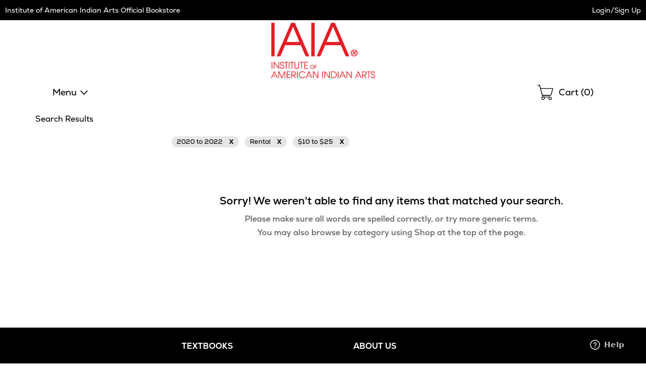

--- FILE ---
content_type: text/html
request_url: https://iaia.ecampus.com/search-results?terms=&sort=fs,b,sd&dym=0&site=1&hide=c1%3D1&pn=%2Fsearch-results%3Fterms%3D~terms~%26~qs~&pl=10&count=10&nav=1&bc=1&ss=1&dsb=ao&c1=1&c2=1221&cp=3&bt=Rental&shsch=1132&shsch=0&pr=3
body_size: 16188
content:

<!DOCTYPE html>
<html lang="en">
<head>


<script>
// akam-sw.js install script version 1.3.6
"serviceWorker"in navigator&&"find"in[]&&function(){var e=new Promise(function(e){"complete"===document.readyState||!1?e():(window.addEventListener("load",function(){e()}),setTimeout(function(){"complete"!==document.readyState&&e()},1e4))}),n=window.akamServiceWorkerInvoked,r="1.3.6";if(n)aka3pmLog("akam-setup already invoked");else{window.akamServiceWorkerInvoked=!0,window.aka3pmLog=function(){window.akamServiceWorkerDebug&&console.log.apply(console,arguments)};function o(e){(window.BOOMR_mq=window.BOOMR_mq||[]).push(["addVar",{"sm.sw.s":e,"sm.sw.v":r}])}var i="/akam-sw.js",a=new Map;navigator.serviceWorker.addEventListener("message",function(e){var n,r,o=e.data;if(o.isAka3pm)if(o.command){var i=(n=o.command,(r=a.get(n))&&r.length>0?r.shift():null);i&&i(e.data.response)}else if(o.commandToClient)switch(o.commandToClient){case"enableDebug":window.akamServiceWorkerDebug||(window.akamServiceWorkerDebug=!0,aka3pmLog("Setup script debug enabled via service worker message"),v());break;case"boomerangMQ":o.payload&&(window.BOOMR_mq=window.BOOMR_mq||[]).push(o.payload)}aka3pmLog("akam-sw message: "+JSON.stringify(e.data))});var t=function(e){return new Promise(function(n){var r,o;r=e.command,o=n,a.has(r)||a.set(r,[]),a.get(r).push(o),navigator.serviceWorker.controller&&(e.isAka3pm=!0,navigator.serviceWorker.controller.postMessage(e))})},c=function(e){return t({command:"navTiming",navTiming:e})},s=null,m={},d=function(){var e=i;return s&&(e+="?othersw="+encodeURIComponent(s)),function(e,n){return new Promise(function(r,i){aka3pmLog("Registering service worker with URL: "+e),navigator.serviceWorker.register(e,n).then(function(e){aka3pmLog("ServiceWorker registration successful with scope: ",e.scope),r(e),o(1)}).catch(function(e){aka3pmLog("ServiceWorker registration failed: ",e),o(0),i(e)})})}(e,m)},g=navigator.serviceWorker.__proto__.register;if(navigator.serviceWorker.__proto__.register=function(n,r){return n.includes(i)?g.call(this,n,r):(aka3pmLog("Overriding registration of service worker for: "+n),s=new URL(n,window.location.href),m=r,navigator.serviceWorker.controller?new Promise(function(n,r){var o=navigator.serviceWorker.controller.scriptURL;if(o.includes(i)){var a=encodeURIComponent(s);o.includes(a)?(aka3pmLog("Cancelling registration as we already integrate other SW: "+s),navigator.serviceWorker.getRegistration().then(function(e){n(e)})):e.then(function(){aka3pmLog("Unregistering existing 3pm service worker"),navigator.serviceWorker.getRegistration().then(function(e){e.unregister().then(function(){return d()}).then(function(e){n(e)}).catch(function(e){r(e)})})})}else aka3pmLog("Cancelling registration as we already have akam-sw.js installed"),navigator.serviceWorker.getRegistration().then(function(e){n(e)})}):g.call(this,n,r))},navigator.serviceWorker.controller){var u=navigator.serviceWorker.controller.scriptURL;u.includes("/akam-sw.js")||u.includes("/akam-sw-preprod.js")||u.includes("/threepm-sw.js")||(aka3pmLog("Detected existing service worker. Removing and re-adding inside akam-sw.js"),s=new URL(u,window.location.href),e.then(function(){navigator.serviceWorker.getRegistration().then(function(e){m={scope:e.scope},e.unregister(),d()})}))}else e.then(function(){window.akamServiceWorkerPreprod&&(i="/akam-sw-preprod.js"),d()});if(window.performance){var w=window.performance.timing,l=w.responseEnd-w.responseStart;c(l)}e.then(function(){t({command:"pageLoad"})});var k=!1;function v(){window.akamServiceWorkerDebug&&!k&&(k=!0,aka3pmLog("Initializing debug functions at window scope"),window.aka3pmInjectSwPolicy=function(e){return t({command:"updatePolicy",policy:e})},window.aka3pmDisableInjectedPolicy=function(){return t({command:"disableInjectedPolicy"})},window.aka3pmDeleteInjectedPolicy=function(){return t({command:"deleteInjectedPolicy"})},window.aka3pmGetStateAsync=function(){return t({command:"getState"})},window.aka3pmDumpState=function(){aka3pmGetStateAsync().then(function(e){aka3pmLog(JSON.stringify(e,null,"\t"))})},window.aka3pmInjectTiming=function(e){return c(e)},window.aka3pmUpdatePolicyFromNetwork=function(){return t({command:"pullPolicyFromNetwork"})})}v()}}();</script>
<script type="text/javascript">
    window.dataLayer = window.dataLayer || []; //Clear dataLayer
    dataLayer.push({
        school_identifier: "1132",
        school_name: "iaia"
    });

</script>

<script type="text/javascript">
    window.dataLayer = window.dataLayer || []; //Clear dataLayer
    dataLayer.push({
        store_id: "0",
        
            store_slug: "home"
        
    });
</script>



<script type="text/javascript">
    window.dataLayer = window.dataLayer || []; //Clear dataLayer
    dataLayer.push({
        BestDealEnabled: 0,
        BestDealOption: 'standard',
        BestDealToggleState: 0
    });
</script>

<!-- Google Tag Manager -->
<script>(function(w,d,s,l,i){w[l]=w[l]||[];w[l].push({'gtm.start':
new Date().getTime(),event:'gtm.js'});var f=d.getElementsByTagName(s)[0],
j=d.createElement(s),dl=l!='dataLayer'?'&l='+l:'';j.async=true;j.src=
'https://www.googletagmanager.com/gtm.js?id='+i+dl;f.parentNode.insertBefore(j,f);
})(window,document,'script','dataLayer','GTM-KS7GFR5');</script>
<!-- End Google Tag Manager -->



<meta http-equiv="Content-Type" content="text/html; charset=utf-8" />

<meta name="description" content="Shop affordable textbooks and course materials for Institute of American Indian Arts. Save on new, used, and digital textbooks. Get started today!" />

<title>Institute of American Indian Arts Search Results</title>

    <link rel="apple-touch-icon" sizes="57x57" href="https://simages.ecampus.com/images/vbs/icons/apple-icon-57x57.png">
    <link rel="apple-touch-icon" sizes="60x60" href="https://simages.ecampus.com/images/vbs/icons/apple-icon-60x60.png">
    <link rel="apple-touch-icon" sizes="72x72" href="https://simages.ecampus.com/images/vbs/icons/apple-icon-72x72.png">
    <link rel="apple-touch-icon" sizes="76x76" href="https://simages.ecampus.com/images/vbs/icons/apple-icon-76x76.png">
    <link rel="apple-touch-icon" sizes="114x114" href="https://simages.ecampus.com/images/vbs/icons/apple-icon-114x114.png">
    <link rel="apple-touch-icon" sizes="120x120" href="https://simages.ecampus.com/images/vbs/icons/apple-icon-120x120.png">
    <link rel="apple-touch-icon" sizes="144x144" href="https://simages.ecampus.com/images/vbs/icons/apple-icon-144x144.png">
    <link rel="apple-touch-icon" sizes="152x152" href="https://simages.ecampus.com/images/vbs/icons/apple-icon-152x152.png">
    <link rel="apple-touch-icon" sizes="180x180" href="https://simages.ecampus.com/images/vbs/icons/apple-icon-180x180.png">
    <link rel="icon" type="image/png" sizes="192x192"  href="https://simages.ecampus.com/images/vbs/icons/android-icon-192x192.png">
    <link rel="icon" type="image/png" sizes="32x32" href="https://simages.ecampus.com/images/vbs/icons/favicon-32x32.png">
    <link rel="icon" type="image/png" sizes="96x96" href="https://simages.ecampus.com/images/vbs/icons/favicon-96x96.png">
    <link rel="icon" type="image/png" sizes="16x16" href="https://simages.ecampus.com/images/vbs/icons/favicon-16x16.png">

<link rel="manifest" href="https://simages.ecampus.com/images/vbs/icons/manifest.json">
<meta name="msapplication-TileColor" content="#ffffff">
<meta name="msapplication-TileImage" content="https://simages.ecampus.com/images/vbs/icons/ms-icon-144x144.png">
<meta name="theme-color" content="#ffffff">

  <meta name="viewport" content="width=device-width, initial-scale=1">
<link rel="canonical" href=""/><meta name="Description" content=""><meta name="robots" content="noindex,follow"/><meta name="format-detection" content="telephone=no">

<link href="/Content/bootstrap.css?v=1" rel="stylesheet" />
<link href="/Content/bootstrap-theme.css" rel="stylesheet" />
<link rel="stylesheet" type="text/css" href="/include/css/styles_121120251115/1132" />



<link rel="stylesheet" type="text/css" href="/include/css/magnific_111120241613" />
<link rel="stylesheet" type="text/css" href="/include/css/animate.css" />
<link href="/include/css/jquery-ui.css" rel="stylesheet" type="text/css" />

<!-- HTML5 shim and Respond.js for IE8 support of HTML5 elements and media queries -->
<!--[if lt IE 9]>
    <script src="https://oss.maxcdn.com/html5shiv/3.7.2/html5shiv.min.js" type="text/javascript"></script>
    <script src="https://oss.maxcdn.com/respond/1.4.2/respond.min.js" type="text/javascript"></script>
<![endif]-->

<script type="text/javascript" src="/include/js/modernizr.js"></script>
<script type="text/javascript" src="/include/js/conditional.js"></script>
<script type="text/javascript" src="/include/js/common-functions.js?v=20240708.1"></script>
<script type="text/javascript" src="/include/js/jquery-3.5.1.min.js"></script>
<script type="text/javascript" src="/scripts/bootstrap.js?v=bsu533"></script> 
<script type="text/javascript" src="/include/js/jquery.autocomplete.custom.js?v=jqu2"></script>
<script type="text/javascript" src="/include/js/magnific.js?v=a11y1"></script>
<script type="text/JavaScript" src="/include/js/tealeaf.sdk.js"></script>
<script type="text/javascript" src="/include/js/jquery.sessionTimeout.js?v=ada1"></script>


<script type="text/javascript">
var test_s_account = 'ecampus1132,ecampusprod,ecampustotalcontractschool';
</script>
<!-- SiteCatalyst code version: H.21.
Copyright 1996-2010 Adobe, Inc. All Rights Reserved More info available at http://www.omniture.com -->
<script type="text/javascript" src="//iaia.ecampus.com/include/s_code.js"></script>
<script type="text/javascript" src="//iaia.ecampus.com/include/mbox.js"></script>
<script type="text/javascript">
/* You may give each page an identifying name, server, and channel on the next lines. */
s.pageName=""
s.server=""
s.channel=""
s.pageType=""
s.prop1=""
s.prop2=""
s.prop3=""
s.prop4=""
s.prop5=""
/* Conversion Variables */
s.campaign=""
s.state=""
s.zip=""
s.events=""
s.products=""
s.purchaseID=""
s.eVar1=""
s.eVar2=""
s.eVar3=""
s.eVar4=""
s.eVar5=""
</script>

<script type="text/javascript">
// Make sure compatibility mode is not on.
var IE = IeVersion();

if (IE.CompatibilityMode) {
	document.location = "/compatibility";
}
</script>



<script>(window.BOOMR_mq=window.BOOMR_mq||[]).push(["addVar",{"rua.upush":"false","rua.cpush":"false","rua.upre":"false","rua.cpre":"false","rua.uprl":"false","rua.cprl":"false","rua.cprf":"false","rua.trans":"","rua.cook":"false","rua.ims":"false","rua.ufprl":"false","rua.cfprl":"false","rua.isuxp":"false","rua.texp":"norulematch","rua.ceh":"false","rua.ueh":"false","rua.ieh.st":"0"}]);</script>
                              <script>!function(a){var e="https://s.go-mpulse.net/boomerang/",t="addEventListener";if("False"=="True")a.BOOMR_config=a.BOOMR_config||{},a.BOOMR_config.PageParams=a.BOOMR_config.PageParams||{},a.BOOMR_config.PageParams.pci=!0,e="https://s2.go-mpulse.net/boomerang/";if(window.BOOMR_API_key="CGR8P-XKGKH-6NBTT-T9WCA-DQ76G",function(){function n(e){a.BOOMR_onload=e&&e.timeStamp||(new Date).getTime()}if(!a.BOOMR||!a.BOOMR.version&&!a.BOOMR.snippetExecuted){a.BOOMR=a.BOOMR||{},a.BOOMR.snippetExecuted=!0;var i,_,o,r=document.createElement("iframe");if(a[t])a[t]("load",n,!1);else if(a.attachEvent)a.attachEvent("onload",n);r.src="javascript:void(0)",r.title="",r.role="presentation",(r.frameElement||r).style.cssText="width:0;height:0;border:0;display:none;",o=document.getElementsByTagName("script")[0],o.parentNode.insertBefore(r,o);try{_=r.contentWindow.document}catch(O){i=document.domain,r.src="javascript:var d=document.open();d.domain='"+i+"';void(0);",_=r.contentWindow.document}_.open()._l=function(){var a=this.createElement("script");if(i)this.domain=i;a.id="boomr-if-as",a.src=e+"CGR8P-XKGKH-6NBTT-T9WCA-DQ76G",BOOMR_lstart=(new Date).getTime(),this.body.appendChild(a)},_.write("<bo"+'dy onload="document._l();">'),_.close()}}(),"".length>0)if(a&&"performance"in a&&a.performance&&"function"==typeof a.performance.setResourceTimingBufferSize)a.performance.setResourceTimingBufferSize();!function(){if(BOOMR=a.BOOMR||{},BOOMR.plugins=BOOMR.plugins||{},!BOOMR.plugins.AK){var e=""=="true"?1:0,t="",n="aokp65axyzbzw2l7echq-f-7491f58a2-clientnsv4-s.akamaihd.net",i="false"=="true"?2:1,_={"ak.v":"39","ak.cp":"556812","ak.ai":parseInt("361923",10),"ak.ol":"0","ak.cr":9,"ak.ipv":4,"ak.proto":"h2","ak.rid":"70ce5edb","ak.r":47376,"ak.a2":e,"ak.m":"a","ak.n":"essl","ak.bpcip":"3.148.255.0","ak.cport":47292,"ak.gh":"23.200.85.115","ak.quicv":"","ak.tlsv":"tls1.3","ak.0rtt":"","ak.0rtt.ed":"","ak.csrc":"-","ak.acc":"","ak.t":"1769939087","ak.ak":"hOBiQwZUYzCg5VSAfCLimQ==sNbMgPogQRo4Xo8lUGztusx3nUVLC51ZB6BddJePGWtP0jmUf/umDEmkZoOkNcr+9tTJlQM+b2Qh4YwoxB+bnnRsXwqWw5cogPHDeGDKmCpZMNk2WOr5DXlvJg1dx9qomKPqERJLlnXc4fyv3QfT4ICSYay6Ddq2QP1PN1I35sTTnyJnTBb4J0GaICi3QGi8rnQ2dR0traznbKyJMQlAVxWnE0Eh/1cL5N1K7BLBwvdj7IYmqklulH21uHKWMB3w58GUELiyDRKW1E0gKh2RTSps/uoOylbuP1APpHMcZF0+kgblm40ttcgyno5uPeVgqprMpxNEsWZIrV0JHyCxVGyz8aE2Ghfe8JLUpTETM8m5h2R1QBHGpO0G30fZDan4V2VcUlwNOgEiV2ZjjyXTEjNmbsoVaGd3ZYor0w9851M=","ak.pv":"22","ak.dpoabenc":"","ak.tf":i};if(""!==t)_["ak.ruds"]=t;var o={i:!1,av:function(e){var t="http.initiator";if(e&&(!e[t]||"spa_hard"===e[t]))_["ak.feo"]=void 0!==a.aFeoApplied?1:0,BOOMR.addVar(_)},rv:function(){var a=["ak.bpcip","ak.cport","ak.cr","ak.csrc","ak.gh","ak.ipv","ak.m","ak.n","ak.ol","ak.proto","ak.quicv","ak.tlsv","ak.0rtt","ak.0rtt.ed","ak.r","ak.acc","ak.t","ak.tf"];BOOMR.removeVar(a)}};BOOMR.plugins.AK={akVars:_,akDNSPreFetchDomain:n,init:function(){if(!o.i){var a=BOOMR.subscribe;a("before_beacon",o.av,null,null),a("onbeacon",o.rv,null,null),o.i=!0}return this},is_complete:function(){return!0}}}}()}(window);</script></head>

<body>
	

<!-- Google Tag Manager (noscript) -->
<noscript><iframe src="https://www.googletagmanager.com/ns.html?id=GTM-KS7GFR5"
height="0" width="0" style="display:none;visibility:hidden"></iframe></noscript>
<!-- End Google Tag Manager (noscript) -->

<a href="#skipnavigation" class="sr-only sr-only-focusable">Skip Navigation</a>

<div class="tmplv2">
    <header role="banner">
        <div class="header-wrapper">
            <div class="title-bar without-logo">
                

                <div class="text">
                    
                            <h1 class="title"><a href="/default?store=0">Institute of American Indian Arts Official Bookstore</a></h1>
                        
                </div>

                <div class="account">
                    <div class="link">
                        
                            <a class="my-account" href="/sign-in?ltype=m">Login/Sign Up</a>
                        
                    </div>
                </div>
            </div>

            

            <div class="logo-row">
                <div class="mobi-nav">
                    
                        <button id="mobi-menu-button" class="mobi-nav-toggle" aria-expanded="false" aria-controls="mobi-menu" aria-label="Menu"></button>

                        
<div id="mobi-menu-container" class="mobi-nav-wrapper">
    <nav role="navigation" id="mobi-menu" aria-label="Main Menu" tabindex="-1">
        <ul id="mobi-nav-top" class="top-level-menu">
            <li class="current">
                <h2>MENU</h2><button class="close" aria-controls="mobi-menu" aria-label="Close Menu"></button>
            </li>

            <li class="shop">
                <button aria-expanded="false" aria-controls="mobi-nav-shop" class="expandable hoverable">Menu</button>
            </li>

            

            <li>
                
                    <a href="/sign-in?ltype=m" class="hoverable">Login/Sign Up</a>
                
            </li>
        </ul>

        
            <ul id="mobi-nav-stores" class="expandable-menu" data-parent-menu="mobi-nav-top">
                <li class="current">
                    <button class="previous">Back</button>
                    <div class="current-nav">|<h2>Campus Locations</h2></div>
                    <button class="close" aria-controls="mobi-menu" aria-label="Close Menu"></button>
                </li>

                <li class="mobi"><a href="/default?store=0" class="hoverable">Home</a></li>
                <li class="full"><a href="/default?store=0" class="hoverable">Home</a></li>

                
            </ul>
        

        <ul id="mobi-nav-shop" class="expandable-menu" data-parent-menu="mobi-nav-top">
            <li class="current">
                <button class="previous">Back</button>
                <div class="current-nav">|<h2>Menu</h2></div>
                <button class="close" aria-controls="mobi-menu" aria-label="Close Menu"></button>
            </li>

            <li><li><a href="/myaccount" class="hoverable">My Account</a></li><li><li><a href="/myaccount/my-ebookshelf" class="hoverable">Digital Bookshelf</a></li><li><li><a href="/myaccount/manage-rentals" class="hoverable">Returns</a></li><li><li><a href="https://allaccesshelp.ecampus.com/hc/en-us?school=iaia" class="hoverable new-tab" target="_blank">Help <span class="new-tab sr-only">Opens in New Tab</span></a></li>
        </ul>

        

        <div class="mega-menu">
            
        </div>
    </nav>
</div>

<script type="text/javascript">
    var mobi_nav_width = 0;
    var nav_height = 0;
    var menu_animation_duration = 200;
    var menu_animating = false;
    var desktop_menu_timer;

    /* For moving the menu location between mobile and tablet. */
    var tmplv2_menu = window.matchMedia("(min-width: 768px)");

    var update_tmplv2_menu = function (obj) {
        resetNav();

        if (obj.matches) {
            $("#mobi-menu").appendTo("#tablet-menu-container");
            $('#mobi-menu-container').html('');
        }
        else {
            $("#mobi-menu").appendTo("#mobi-menu-container");
            $('#tablet-menu-container').html('');
        }
    }

    function toggleSiteMenu() {
        if ($('.mobi-nav-wrapper nav').attr('data-animating') != 'true') {
            if ($('.mobi-nav-wrapper nav:visible').length > 0) {
                if (window.matchMedia('(min-width: 1200px)').matches)
                    hideNavFull();
                else
                    hideNavMobi();
                $(".tmplv2 header .logo-row .mobi-nav > button").focus();
            }
            else {
                if (window.matchMedia('(min-width: 1200px)').matches)
                    showNavFull();
                else
                    showNavMobi();
            }
        }
    }
    function showNavFull() {
        
            //document.location = '/merch-results';
        
            $('.mobi-nav-wrapper nav').attr('data-animating', 'true');

            // Make sure everything is reset.
            resetNav();

            // Show the main menu and the nav element.
            $('#mobi-nav-shop').show();
            $('.mobi-nav-wrapper nav').show();

            // Set the ARIA attributes.
            $('.mobi-nav-toggle').attr('aria-expanded', 'true');

            // Get the height.
            nav_height = $('#mobi-nav-shop').height();

            // Show the menu.
            $('.mobi-nav-wrapper nav').stop().animate({ height: nav_height }, menu_animation_duration, function () {
                // Focus on the first element.
                $('#mobi-nav-shop').find('button:visible, a:visible').first().focus();
                $('.mobi-nav-wrapper nav').attr('data-animating', 'false');
            });
        
    }
    function showNavMobi() {
        $('.mobi-nav-wrapper nav').attr('data-animating', 'true');

        // Make sure everything is reset.
        resetNav();

        // Show the main menu and the nav element.
        $('#mobi-nav-top').show();
        $('.mobi-nav-wrapper nav').show();

        // Get the width.
        mobi_nav_width = $('#mobi-nav-top').width();

        // Set the ARIA attributes.
        $('.mobi-nav-toggle').attr('aria-expanded', 'true');

        // Set the height 
        $('.mobi-nav-wrapper nav').css('height', $('#mobi-nav-top').css('height'));

        $('.mobi-nav-wrapper nav').stop().animate({ left: 0 }, menu_animation_duration, function () {
            // Focus on the first element.
            $('#mobi-nav-top').find('button, a').first().focus();
            $('.mobi-nav-wrapper nav').attr('data-animating', 'false');
        });
    }
    function hideNavMobi() {
        $('.mobi-nav-wrapper nav').attr('data-animating', 'true');

        // Set the ARIA attributes.
        $('.mobi-nav-toggle').attr('aria-expanded', 'false');
        $('.mobi-nav-toggle .expandable').attr('aria-expanded', 'false');

        // Slide the nav to the left, out of site, and hide it.
        $('.mobi-nav-wrapper nav').stop().animate({ left: -mobi_nav_width }, menu_animation_duration, function () {
            $('.mobi-nav-wrapper nav').hide();

            // Reset all of the other nav menus.
            resetNav();

            $('.mobi-nav-wrapper nav').attr('data-animating', 'false');
        });
    }
    function hideNavFull() {
        $('.mobi-nav-wrapper nav').attr('data-animating', 'true');

        // Set the ARIA attributes.
        $('.mobi-nav-toggle').attr('aria-expanded', 'false');
        $('.mobi-nav-toggle .expandable').attr('aria-expanded', 'false');

        // Set the height of the main nav to 0 and hide it.
        $('.mobi-nav-wrapper nav').stop().animate({ height: 0, width: 300 }, menu_animation_duration, function () {
            $('.mobi-nav-wrapper nav').hide();

            // Reset all of the other nav menus.
            resetNav();

            // Focus on the menu button.
            $('.mobi-nav-toggle').focus();

            $('.mobi-nav-wrapper nav').attr('data-animating', 'false');
        });
    }
    function resetNav() {
        // Reset any custom positioning, sizing and visibility so that the classes handle the initial states.
        $('.mobi-nav-wrapper nav').stop().css('left', '').css('width', '').css('height', '').css('display', '');
        $('.mobi-nav-wrapper nav .mega-menu').css('width', '').css('display', '').css('min-height', '');
        $('.mobi-nav-wrapper nav .mega-menu .full-wrapper').css('display', '');
        $('.mobi-nav-wrapper nav .mega-menu .full-wrapper ul').css('display', '');
        $('.mobi-nav-wrapper nav > .expandable-menu').css('left', '').css('display', '');
        $('#mobi-nav-shop').css('display', '');
        $('#mobi-nav-top').css('left', '');
    }
    function clickExpandableMobi(element) {
        // Get the menu ul.
        var previous_menu = $(element).closest('ul');

        // Get the parent menu.
        var new_menu = $('#' + $(element).attr('aria-controls')).get(0);

        // Set the aria attribute.
        $('.mobi-nav-wrapper .expandable').attr('aria-expanded', 'false');
        $(element).attr('aria-expanded', 'true');

        // Make sure the new menu is out of view and then show it.
        $(new_menu).css('left', mobi_nav_width).show();

        // Set the height of the nav element.
        $('.mobi-nav-wrapper nav').stop().animate({ height: $(new_menu).css('height') }, menu_animation_duration);

        // Slide the new menu in.
        $(new_menu).stop().animate({ left: 0 }, menu_animation_duration, function () {
            // Focus on the first element.
            $(new_menu).find('button:visible, a:visible').first().focus();
        });

        // Slide the previous menu out.
        $(previous_menu).stop().animate({ left: -mobi_nav_width }, menu_animation_duration, function () {
            // Hide the menu.
            $(previous_menu).hide();
        });
    }
    function clickExpandableFull(element) {
        $('.mobi-nav-wrapper nav .mega-menu .full-wrapper').hide(); 

        // Get the parent menu.
        var new_menu = $('#' + $(element).attr('aria-controls')).get(0);

        // Set the aria attribute.
        $('.mobi-nav-wrapper .expandable').attr('aria-expanded', 'false');
        $(element).attr('aria-expanded', 'true');

        // Make sure the new menu is out of view and then show it.
        $('.mobi-nav-wrapper nav .mega-menu').css('min-height', $('.mobi-nav-wrapper nav').height()).show();
        $(new_menu).show();

        // Focus on the first visible button or link.
        $(new_menu).find('button:visible, a:visible').first().focus();

        var height = $(new_menu).height();

        if (height === undefined || height < $('#mobi-nav-shop').height())
            height = $('#mobi-nav-shop').height();

        // Set the width of the nav element.
        $('.mobi-nav-wrapper nav').stop().animate({ width: 1200, height: height }, menu_animation_duration, function () {
            $('.mobi-nav-wrapper nav .mega-menu').css('min-height', $('.mobi-nav-wrapper nav').height());
        });
    }

    $(document).ready(function () {
        // Add this code to your existing JavaScript section, within the $(document).ready function

        // Flag to prevent blur handler from closing menu when we're just closing mega-menu
        var closingMegaMenuOnly = false;

        // Track which button opened the current mega-menu
        var lastOpenedMegaMenuButton = null;

        // Handle Escape key to close menu/mega-menu
        $(document).on('keydown', function (e) {
            // Check if Escape key was pressed (keyCode 27 or key 'Escape')
            if (e.keyCode === 27 || e.key === 'Escape') {
                // Check if the menu is currently visible
                if ($('.mobi-nav-wrapper nav:visible').length > 0) {
                    // Prevent default behavior and stop propagation
                    e.preventDefault();
                    e.stopPropagation();
                    e.stopImmediatePropagation();

                    // Check if we're on desktop
                    if (window.matchMedia('(min-width: 1200px)').matches) {
                        // Check if any expandable button has aria-expanded="true" (indicating mega-menu is open)
                        var openMegaMenuButton = $('.mobi-nav-wrapper .expandable[aria-expanded="true"]');

                        if (openMegaMenuButton.length > 0) {
                            // Set flag to prevent blur handler from closing main menu
                            closingMegaMenuOnly = true;

                            // Store reference to the button that opened this mega-menu
                            var buttonToFocus = openMegaMenuButton.first();

                            // Mega-menu is open - close it by simulating the same logic as your existing functions
                            $('.mobi-nav-wrapper nav .mega-menu .full-wrapper').hide();
                            $('.mobi-nav-wrapper nav .mega-menu').css('min-height', '').hide();
                            $('.mobi-nav-wrapper .expandable').attr('aria-expanded', 'false');

                            // Reset nav to show main shop menu
                            $('.mobi-nav-wrapper nav').stop().animate({ width: 300, height: nav_height }, menu_animation_duration, function () {
                                // Focus back on the specific button that opened the mega-menu
                                buttonToFocus.focus();

                                // Reset flag after a short delay to allow focus to settle
                                setTimeout(function () {
                                    closingMegaMenuOnly = false;
                                }, 50);
                            });

                            // Stop here - don't close the main menu
                            return false;
                        }

                        // No mega-menu open, close the entire menu
                        hideNavFull();

                        // Return focus to the menu toggle button
                        $(".tmplv2 header .logo-row .mobi-nav > button").focus();
                    } else {
                        // Mobile view - check if we're in a submenu
                        var visibleSubmenus = $('.mobi-nav-wrapper nav > .expandable-menu:visible').not('#mobi-nav-top, #mobi-nav-shop');

                        if (visibleSubmenus.length > 0) {
                            // We're in a submenu, go back to parent menu
                            visibleSubmenus.first().find('.current .previous').click();
                        } else if ($('#mobi-nav-shop:visible').length > 0) {
                            // We're in the shop menu, go back to top menu
                            $('#mobi-nav-shop').find('.current .previous').click();
                        } else {
                            // We're at the top level, close the entire menu
                            hideNavMobi();
                            // Return focus to the menu toggle button
                            $(".tmplv2 header .logo-row .mobi-nav > button").focus();
                        }
                    }

                    return false;
                }
            }
        });

        $('.mobi-nav-toggle').on('click', function () {
            toggleSiteMenu();
        });

        $('.mobi-nav-wrapper .close').on('click', function () {
            toggleSiteMenu();
        });

        $('.mobi-nav-wrapper .expandable').on('click', function () {
            if (window.matchMedia('(min-width: 1200px)').matches)
                clickExpandableFull(this);
            else
                clickExpandableMobi(this);            
        });

        // For hovering on desktop menu.
        $('.mobi-nav-wrapper .expandable').hover(
            function () {
                var button = this;
                if (window.matchMedia('(min-width: 1200px)').matches) {
                    desktop_menu_timer = setTimeout(function () {
                        clickExpandableFull(button);
                    }, 300);
                }
            },
            function () {
                if (window.matchMedia('(min-width: 1200px)').matches)
                    clearTimeout(desktop_menu_timer);
            }
        );

        $('.mobi-nav-wrapper .current .previous').on('click', function () {
            // Get the current menu.
            var menu = $(this).closest('ul');

            // Get the parent menu.
            var parent_menu = $('#' + $(menu).attr('data-parent-menu')).get(0);

            // Set the aria attribute.
            $('.mobi-nav-wrapper .expandable').attr('aria-expanded', 'false');
            $('.mobi-nav-wrapper .expandable[aria-controls="' + $(parent_menu).attr('id') + '"]').attr('aria-expanded', 'true');

            // Make sure the parent menu is out of view and then show it.
            $(parent_menu).css('left', -mobi_nav_width).show();

            // Set the height of the nav element.
            $('.mobi-nav-wrapper nav').stop().animate({ height: $(parent_menu).css('height') }, menu_animation_duration);

            // Slide the current menu out.
            $(menu).stop().animate({ left: mobi_nav_width }, menu_animation_duration, function () {
                // Hide the menu.
                $(menu).hide();
            });

            // Slide the previous menu in.
            $(parent_menu).stop().animate({ left: 0 }, menu_animation_duration, function () {
                // Focus on the first element.
                $(parent_menu).find('button, a').first().focus();
            });
        });

        $('nav[role="navigation"] button, nav[role="navigation"] a, nav[role="navigation"]').on('blur', function () {
            // Close menu on outside focus/click - but not if we're just closing mega-menu
            if (!closingMegaMenuOnly) {
                setTimeout(function () {
                    if ($(document.activeElement).parents().closest('nav').length < 1 && $(document.activeElement).prop('nodeName') != 'NAV') {
                        if (window.matchMedia('(min-width: 1200px)').matches)
                            hideNavFull();
                        else
                            hideNavMobi();
                    }
                }, 1);
            }
        });

        tmplv2_menu.addListener(update_tmplv2_menu);

        // Call the method when the page loads.
        update_tmplv2_menu(tmplv2_menu);
    });
</script>
                </div>

                
                    <div class="logo">
                        <a href="/"><img src="https://simages.ecampus.com/images/FAST/media/1132/IAIA_Red_Logo-2022427105359.png" alt="Institute of American Indian Arts Official Bookstore" /></a>
                    </div>
                

                <div class="mobi-cart">
                    <a href="/shoppingcart" title="Shopping Cart">
                        
                            <span class="sr-only">Shopping Cart </span> (<span id="span-cart-item-count-mobi">0</span>)
                        
                    </a>
                </div>
            </div>

            
                <div class="nav-row">
                    <div class="top-menu">
                        <ul>
                            <li class="nav-li">
                                <button class="nav-toggle mobi-nav-toggle" aria-expanded="false" aria-controls="mobi-menu" aria-label="Shop Menu">Menu</button>
                                <div id="tablet-menu-container" class="mobi-nav-wrapper"></div>
                            </li>
                            
                        </ul>
                    </div>

                    <div class="search-form">
                        
                    </div>

                    <div class="cart">
                        <a href="/shoppingcart" title="Shopping Cart">
                            <span class="sr-only">Shopping </span> Cart (<span id="span-cart-item-count">0</span>)
                        </a>
                    </div>
                </div>
            
        </div>
    </header>
</div>

<div role="main" id="skipnavigation">

<script type="text/javascript">
    $(document).ready(function () {
        $('.selected').attr("aria-current", true);

    });
</script>


	<input type="hidden" id="fpage" value="1" />

	<div id="search-results" class="tmplv2 merch-results">
		<div class="content">
            <h1></h1>

			<div class="mobile-top">
				<ul class="applied-filters" id="applied-filters"></ul>

				<div class="results-row" style="display:none;">
					<div class="results-count" aria-live="polite" aria-atomic="true"></div>
					<div class="pagination">
						<div class="mobile"></div>
					</div>
				</div>

				<div class="filter-sort no-results">
					<div class="filter">
						<button id="btnFiltersMobile" class="filter-toggle" aria-expanded="false" data-button-2="btnFilters" data-callback="afterToggleFilters" data-toggle="true" aria-controls="filters" aria-label="Filters Menu">FILTERS</button>
					</div>

					<div id="results-wrapper-sort-mobile">
						<div class="sort" id="sort">
							<div class="sort-by" id="ddlSort">
								<a class="display" href="javascript:void(0);" onclick="SetSort('');" aria-controls="sort-options" aria-expanded="false" id="sort-selected-text">
									SORT BY: 
								</a>
								<ul class="options" id="sort-options" role="region" aria-label="Sort by options"></ul>
							</div>
						</div>
					</div>
				</div>
			</div>

			<div class="main">
				<div id="filter-wrapper" class="filter-wrapper">
					<div class="filters" id="filters" tabindex="-1">
						<div class="filter close-filters">
							<div class="text">FILTERS</div>
							<button aria-controls="filters" aria-label="Close Filters" onclick="closeFilters();"></button>
						</div>

                        <div class="filter circle-radio first-filter" id="filter-type">
							<h2><button class="plus-minus-expanding-button" data-toggle="true" aria-expanded="true" aria-controls="type-filter">Type</button></h2>

							<div id="type-filter">
								<ul class="types">
									<li>
										<div class="chk">
											<input type="radio" name="ptype" id="chkType-m" value="m" onclick="toggleFilterRadio('chkType-m', 'ptype', 'm');" />
											<label for="chkType-m"><span class="sr-only">Merchandise Only</span></label>
										</div>
										<div class="lbl" aria-hidden="true">
											<a href="javascript:void(0);" onclick="toggleFilterRadio('chkType-m', 'ptype', 'm');" tabindex="-1">Merchandise Only</a>
										</div>
									</li>
                                    <li>
										<div class="chk">
											<input type="radio" name="ptype" id="chkType-b" value="b" onclick="toggleFilterRadio('chkType-b', 'ptype', 'b');" />
											<label for="chkType-b"><span class="sr-only">Books Only</span></label>
										</div>
										<div class="lbl" aria-hidden="true">
											<a href="javascript:void(0);" onclick="toggleFilterRadio('chkType-b', 'ptype', 'b');" tabindex="-1">Books Only</a>
										</div>
									</li>
								</ul>
							</div>
						</div>

						<div class="filter" id="filter-cat">
							<h2><button class="plus-minus-expanding-button" data-toggle="true" aria-expanded="true" aria-controls="category-filter">Category</button></h2>
							<ul id="category-filter"></ul>
						</div>

						<div class="filter circle-checkbox" id="filter-brand">
							<h2><button id="brand-button" class="plus-minus-expanding-button" data-toggle="true" aria-expanded="true" aria-controls="brand-filter">Brand</button></h2>
							<ul id="brand-filter" class="with-circle-checkboxes"></ul>
						</div>

						<div class="filter" id="filter-size">
							<h2><button id="size-button" class="plus-minus-expanding-button" data-toggle="true" aria-expanded="true" aria-controls="size-filter">Size</button></h2>
							<ul id="size-filter" class="sizes"></ul>
						</div>

						<div class="filter" id="filter-color">
							<h2><button class="plus-minus-expanding-button" data-toggle="true" aria-expanded="true" aria-controls="color-filter">Color</button></h2>
							<ul id="color-filter" class="colors"></ul>
						</div>
						
                        <div class="filter circle-checkbox" id="filter-bt">
							<h2><button class="plus-minus-expanding-button" data-toggle="true" aria-expanded="true" aria-controls="bt-filter">Book Type</button></h2>
							<ul id="bt-filter" class="with-circle-checkboxes"></ul>
						</div>

                        <div class="filter circle-checkbox" id="filter-copyright">
							<h2><button class="plus-minus-expanding-button" data-toggle="true" aria-expanded="true" aria-controls="copyright-filter">Copyright</button></h2>
							<ul id="copyright-filter" class="with-circle-checkboxes"></ul>
						</div>

						<div class="filter circle-checkbox" id="filter-avail">
							<h2><button class="plus-minus-expanding-button" data-toggle="true" aria-expanded="true" aria-controls="avail-filter">Availability</button></h2>
							<ul id="avail-filter"></ul>
						</div>
					</div>
				</div>
				
				<div class="results-wrapper">
					<div class="applied-filters-wrapper" id="applied-filters-wrapper"></div>

					<div class="results-row no-results-row">
						<div class="results-count" aria-live="polite" aria-atomic="true"></div>

						<div class="filter-button">
							<button id="btnFilters" class="filter-toggle" aria-expanded="false" data-button-2="btnFiltersMobile" data-callback="afterToggleFilters" data-toggle="true" aria-controls="filters" aria-label="Filters Menu">FILTERS</button>
						</div>

						<div id="filter-wrapper-tablet" class="filter-wrapper-tablet"></div>
						<div id="results-wrapper-sort" class="sort-wrapper"></div>

						<div class="pagination"></div>
					</div>

					<div id="results"></div>
				</div>
			</div>
		</div>
	</div>

	<script type="text/javascript">
        var intRequest = 0;
        var intSearches = 0;

        // dictionary to hold all search params - each value will contain an array for different params of the same name
        var search_params = {};

        /* For moving the menu location between mobile and tablet. */
        var tmplv2_merch_results_768 = window.matchMedia("(min-width: 768px)");
        var tmplv2_merch_results_1200 = window.matchMedia("(min-width: 1200px)");

        function tmplv2_merch_results_response(obj) {
            var bTablet = false;
            var bDesktop = false;

            if (tmplv2_merch_results_768.matches) {
                if (!tmplv2_merch_results_1200.matches)
                    bTablet = true;
                else
                    bDesktop = true;

                // Move the sections to the tablet/desktop section.
                if ($('#results-wrapper-sort').html().trim() == '') {
                    $('#results-wrapper-sort').html('');
                    $('#sort').appendTo($('#results-wrapper-sort'));
                }
            }
            else {
                // Move the sections to the mobile section.
                if ($('#results-wrapper-sort-mobile').html().trim() == '') {
                    $('#results-wrapper-sort-mobile').html('');
                    $('#sort').appendTo($('#results-wrapper-sort-mobile'));
                }
            }

            if (bTablet) {
                if ($('#filter-wrapper-tablet').html().trim() == '') {
                    $('#filter-wrapper-tablet').html('');
                    $('#filters').appendTo($('#filter-wrapper-tablet'));
                }
            }
            else {
                if ($('#filter-wrapper').html().trim() == '') {
                    $('#filter-wrapper').html('');
                    $('#filters').appendTo($('#filter-wrapper'));
                }
            }

            if (bDesktop)
                $('#filters').show();
            else
                closeFilters();
        }
        function SetSort(text) {
            if ($(".sort-by .options").is(':visible')) {
                $(".sort-by .options").slideUp(200);
                $('#ddlSort a').attr('aria-expanded', false);
            }
            else {
                // Show the options.
                $(".sort-by .options").slideDown(200);
                $('#ddlSort a').attr('aria-expanded', true);
            }

            if (text != '')
                $('#ddlSort a.display').html('SORT BY: ' + text);
        }
        function closeFilters() {
            $('#btnFilters').attr('aria-expanded', 'false');
            $('#btnFiltersMobile').attr('aria-expanded', 'false');
            $('#filters').slideUp(200);
        }
        function showError(error) {
            $('.results-wrapper .results-row').addClass('no-results-row');
            $('#results').html('<div class="error">' + error + '</div>');
        }
        function toggleFilterCheckbox(element, name, apply_filters, toggle) {
            var ele = $('#' + element);

            // reset the page number
            $('#fpage').val(1);

            if (toggle)
                $(ele).prop('checked', !$(ele).prop('checked'));

            if ($(ele).prop('checked')) {
                $(ele).closest('.parent').removeClass('selected').addClass('selected');
                //console.log('adding ' + name + ':' + $(ele).val());
                addFilter(name, $(ele).val(), apply_filters, false);
            }
            else {
                $(ele).closest('.parent').removeClass('selected');
                removeFilter(name, $(ele).val(), apply_filters);
            }
        }
        function toggleFilterRadio(element, name, value) {
            // this assumes that all filters should be reset when toggling a radio filter
            var ele = $('#' + element);
            
            // reset the page number
            $('#fpage').val(1);

            // since this is a totally different product type, reset all filters, except terms
            var terms = search_params.terms;

            // if terms is undefined, make it blank
            if (terms == undefined) terms = '';

            // reset all filters
            search_params = {};

            // reset the static filters
            populateStaticFilters();

            // restore terms
            search_params.terms = [terms];

            // reset the search count
            intRequest = 0;

            // make sure the readio is checked
            $(ele).prop('checked', true);
            $(ele).closest('.parent').removeClass('selected');

            // add the filter and apply
            addFilter(name, value, true, true);
        }
        function removeFilter(name, value, apply) {
            //console.log('removeFilter', name, value);
            // reset the page number because a filter is changing
            $('#fpage').val(1);

            // get the value
            var filter_array = search_params[name];

            if (filter_array != undefined) {
                // remove the value from the array
                var index = filter_array.indexOf(value);

                if (index !== -1)
                    filter_array.splice(index, 1);

                //console.log(name, filter_value);

                // set it back
                search_params[name] = filter_array;

                if (filter_array.length == 0)
                    delete search_params[name];
            }

            //console.log(name, value);

            // reset the selection if this was a checkbox
            $('#filter-' + name + ' input[type=checkbox]').each(function () {
                if ($(this).val() == value)
                    $(this).prop('checked', false);

                if (!$(this).prop('checked'))
                    $(this).closest('.parent').removeClass('selected')
            });

            // reset the selection if this was a radio button
            $('#filter-' + name + ' input[type=radio]').each(function () {
                //console.log(value, $(this).val());
                if ($(this).val() == value)
                    $(this).prop('checked', false);

                if (!$(this).prop('checked'))
                    $(this).closest('.parent').removeClass('selected')
            });

            if (apply)
                applyFilters();
        }
        function addFilter(name, value, apply_filters, replace_value) {
            if (value != '') {
                // reset the page number because a filter is changing
                $('#fpage').val('1');

                // either add the value to the dictionary or concat
                if (replace_value) {
                    search_params[name] = [value];
                }
                else {
                    if (name in search_params) {
                        search_params[name].push(value);
                    }
                    else {
                        search_params[name] = [value];
                    }
                }

                //console.log('addFilter', name, value, JSON.parse(JSON.stringify(search_params)));

                // apply all filters
                if (apply_filters)
                    applyFilters();
            }
        }
        function applyMinMaxPriceFilter() {
            var min = $('#txtMinPrice').val().trim();
            var max = $('#txtMaxPrice').val().trim();

            if (!isNaN(min))
                addFilter('min', min, false, true);

            if (!isNaN(max))
                addFilter('max', max, false, true);

            applyFilters();
        }
        function ensureLowercase(key) {
            // makes sure the search params are lowercase for the given key
            if (key in search_params) {
                for (var i = 0; i < search_params[key].length; i++) {
                    search_params[key][i] = search_params[key][i].toString().toLowerCase();
                }
            }
        }
        function applyFilters(focus_on_first_result) {
            //console.log('applyFilters()');
            // this function builds the qs for search, updates the url and canonical, and calls updateResults()
            var qs = '';
            var qs_canonical = '';
            var param = '';

            // save the page number
            search_params.page = [$('#fpage').val()];

            // make sure any color params are lowercase, since they were indexed as such
            ensureLowercase('color');

            // if it's a book type query, don't send sf= (that's the store id for merch)
            // also don't send sf= if the storeid is 0 (main store that shows all)
            if ('ptype' in search_params && (search_params.ptype[0] != 'm' || 0 == 0))
                search_params.sf = [''];

            // build the querystrings to update the url and canonical to
            for (let o in search_params) {
                param = '';

                if (o.isArray) {
                    o.forEach(element => {
                        param = search_params[o] + '';

                        qs += '&' + o + '=' + param;

                        if (o == 'c1' || o == 'c2' || o == 'c3' || o == 'sort')
                            qs_canonical += '&' + o + '=' + param;
                    });
                }
                else if (o != '') {
                    param = search_params[o] + '';

                    qs += '&' + o + '=' + param;

                    if (o == 'c1' || o == 'c2' || o == 'c3' || o == 'sort')
                        qs_canonical += '&' + o + '=' + param;
                }
            }

            // remove any leading ampersand
            if (qs.length > 0 && qs.substring(0, 1) == '&')
                qs = qs.substring(1);

            if (qs_canonical.length > 0 && qs_canonical.substring(0, 1) == '&')
                qs_canonical = qs_canonical.substring(1);

            //console.log(qs);

            // Update the url for the purpose of the link working.
            window.history.pushState('', '', 'search-results?' + qs);

            // update the canonical link in the header
            $('link[rel="canonical"]').attr('href', 'https://iaia.ecampus.comsearch-results?' + qs_canonical);

            // update the results
            updateResults(qs, focus_on_first_result);

            //console.log('applyFilters', JSON.parse(JSON.stringify(search_params)));
        }
        function updateResults(data, focus_on_first_result) {
            // Show the wait on the results.
            $('#results').html('\
				<div class="wait" data-loader="circle"></div>\
				<div role="alert" aria-busy="true" class="sr-only">Searching</div>');

            //console.log("intRequest in updateResults()", intRequest);

            intRequest++;

            var request = intRequest;

            data += '&request=' + request;

            //console.log("data", data);

            getSearchResults(data).then(response => {
                if (intRequest == request) {
                    if (response.indexOf('<!--done-->') >= 0) {
                        $('#results').html(response);

                        if (focus_on_first_result)
                            $('#results a').first().focus();
                    }
                    else
                        showError('Oops! There was an error with this request. Please try again later.');
                }
            }).catch(e => {
                if (intRequest == request)
                    showError(e);
            });
        }
        function getSearchResults(data) {
            return new Promise(function (resolve, reject) {
                $.ajax({
                    type: 'get',
                    url: '/include/search-results',
                    data: data,
                    cache: false,
                    timeout: 20000
                })
                    .done(function (html) {
                        resolve(html);
                        intSearches++;
                    })
                    .fail(function (jqXHR, status, error) {
                        if (jqXHR.status == 0 && error != "") {
                            // Send the error email.
                            sendEmail("VBS Javascript Error in /search-results-2",
                                "Error in /search-results-2 [getSearchResults()]<br /><br />" +
                                "/include/search-results<br /><br />" +
                                status + ": " + error);
                        }

                        reject('Oops! There was an error and our team has been notified. Please try again later.');
                    });
            });
        }
        function scrollToResults() {
            $('html, body').animate({
                scrollTop: $('.merch-results .main').offset().top
            }, 200);
        }
        function loadPage(page) {
            $('#fpage').val(page);
            applyFilters(true);
            scrollToResults();
        }
        function populateStaticFilters() {
            // static values
            // should only set what should ALWAYS pass to search
            search_params.site = [1];
            search_params.pn = ['%2fsearch-results%3fterms=~terms~%26~qs~'];
            search_params.pl = [10];
            search_params.count = [24];
            search_params.nav = [1];
            search_params.ss = [1];
            search_params.dsb = ['o'];
            search_params.shsch = ['1132,0'];
            search_params.hsch = ['|not|0,|not|1132'];
            search_params.sort = ['fs,b,sd'];

            // make sure ptype exists
            if (!("ptype" in search_params)) {
                search_params.ptype = [''];
                //console.log('after setting ptype to test', snapshot(search_params));
            }

            if (0 > 0) search_params.sf = [0];

            // default product type
            
                if (search_params.ptype[0] == '') search_params.ptype = ['b'];
            

            // default sort if none are already set
            if (search_params.ptype[0] == 'm' && search_params.sort[0] == '')
                search_params.sort = ['newd,vd,sd'];
            else if (search_params.sort[0] == '')
                search_params.sort = ['fs,b,sd'];
        }
        function SortResults(text, sort) {
            // hide the sort drop-down and set the selected value
            SetSort(text);

            // replace the sort parameter
            search_params.sort = [sort];

            // apply the filters
            applyFilters();
        }

        $(document).ready(function () {
            // this gets called once when the search page is loaded
            // it will NOT get called on filter apply/remove or page navigation
            // it WILL get called again when new search terms are searched for, or when applying a sort
            tmplv2_merch_results_response(tmplv2_merch_results_768);
            tmplv2_merch_results_response(tmplv2_merch_results_1200);

            tmplv2_merch_results_768.addListener(tmplv2_merch_results_response);
            tmplv2_merch_results_1200.addListener(tmplv2_merch_results_response);

            $('#filters button, #filters a, #filters input, #filters').on('blur', function () {
                if (!tmplv2_merch_results_1200.matches) {
                    // Close menu on outside focus/click.
                    setTimeout(function () {
                        if ($(document.activeElement).attr('id') != 'btnFilters' && $(document.activeElement).attr('id') != 'btnFiltersMobile' && $(document.activeElement).closest('#filters').length < 1) {
                            closeFilters();
                        }
                    }, 1);
                }
            });

            // get all querystring params into a dictionary for ease of access
            search_params = parseQueryStringToDictionary(document.location.search);

            // put all static params into the dictionary
            populateStaticFilters();

            // terms
            search_params.terms = '';
            search_params.au = '';

            // default product type
            
                search_params.ptype = 'b';
            

            // load the initial results
            applyFilters();
        });

        function snapshot(o) {
            return JSON.parse(JSON.stringify(o));
        }
    </script>

	</div> 


 <input name="schoolname" type="hidden" id="schoolattribute17321" value="Institute of American Indian Arts" />
 <input name="schoolprimarycolor" type="hidden" id="schoolattribute17322" value="#D13339" />
 <input name="schoolsecondarycolor" type="hidden" id="schoolattribute17323" value="#00ADBB" />
 <input name="tertiarycolor" type="hidden" id="schoolattribute17324" value="">
 <input name="schoolsubdomain" type="hidden" id="schoolattribute17325" value="https://iaia.ecampus.com" />
 <input name="schoollogo" type="hidden" id="schoolattribute17326" value="https:https://simages.ecampus.com/images/FAST/media-library/1132/IAIA-Storefront-Email-Logo-245x48-202563111041.png" />
 <input name="schoolbanner" type="hidden" id="schoolattribute17327" value="https://simages.ecampus.com/images/FAST/media-library/1132/IAIA-Storefront-layout-2020-2021_Hero-Image_Hero-Image.jpg" />

<div class="tmplv2">
    <footer role="contentinfo">
        <div class="footer-wrapper">
            

            <div class="columns">
                <div class="column"><h2>TEXTBOOKS</h2><h2 class="expandable">	<button id="footer-accordion-1-button" data-toggle="true" aria-expanded="false" aria-controls="footer-accordion-1" aria-disabled="true" aria-label="TEXTBOOKS">		<div class="inner"><div class="text">TEXTBOOKS</div><div class="arrow"></div></div>	</button></h2><div id="footer-accordion-1" class="section toggle-section" role="region" aria-labelledby=TEXTBOOKS aria-hidden="false">	<ul><li><a href="/shop-by-course">Order Textbooks</a></li><li><a href="/myaccount">My Account</a></li><li><a href="/gift-cards">Gift Cards</a></li><li><a href="https://allaccesshelp.ecampus.com/hc/en-us?school=iaia" class="new-tab" target="_blank">Help <span class="new-tab sr-only">Opens in New Tab</span></a></li>	</ul></div><a href="https://iaia.edu/" target="_blank" class="schoolLogoLink"><img src="https://simages.ecampus.com/images/FAST/media/1132/IAIA_Wht_Logo-202242711611.png" alt="IAIA Logo"  class="school-logo"></a></div><div class="column last-column">	<h2>ABOUT US</h2>	<h2 class="expandable">		<button id="footer-accordion-about-button" data-toggle="true" aria-expanded="false" aria-controls="footer-accordion-about" aria-disabled="true" aria-label="ABOUT US">			<div class="inner"><div class="text">ABOUT US</div><div class="arrow"></div></div>		</button>	</h2>	<div id="footer-accordion-about" class="section toggle-section" role="region" aria-labelledby="about us" aria-hidden="false">		<ul>			<li><a href="/help/topic/virtual-bookstore-101/5&article=74">Terms & Conditions</a></li>			<li><a href="/help/topic/virtual-bookstore-101/5&article=38">Privacy Policy</a></li>			<li><a href="/accessibility">Accessibility</a></li>		</ul>		<p class="contact-column"><a href="/help/help-desk" class="contact-us button">CONTACT US</a></p>	</div>	<img src="//simages.ecampus.com/images/vbs/v2/ecampus-logo-white-144x33px.png" alt="Powered by eCampus" class="logo ec-logo"></div>
            </div>
  
            <div class="bottom-row">
                <div class="payment-methods">
                    
                        
                    <img src="//simages.ecampus.com/images/vbs/FooterIcons_Discover.png" alt="Discover" class="payment-method" />
                    <img src="//simages.ecampus.com/images/vbs/FooterIcons_Visa.png" alt="Visa" class="payment-method" />
                    <img src="//simages.ecampus.com/images/vbs/FooterIcons_Mastercard.png" alt="Mastercard" class="payment-method" />    
                    <img src="//simages.ecampus.com/images/vbs/FooterIcons_AMEX.png"  alt="American Express" class="payment-method" />
                </div>

                <div class="copyright-section">
                    Copyright <br />
                    1995 - 2026
                </div>

                <div class="logos">
                    <img src="//simages.ecampus.com/images/vbs/SecurityFooterIcons_Comodo.png" alt="Comodo Secure Site" />
                    <img src="//simages.ecampus.com/images/vbs/SecurityFooterIcons_McAfee.png" alt="McAfee Secure Site" />
                    <img src="//simages.ecampus.com/images/vbs/BBB.png" alt="Better Business Bureau Accredited Business" />
                </div>
            </div>

            <div class="adobe-reader"><a href="https://get.adobe.com/reader/" target="_blank" rel="noopener" class="new-tab" title="Download Free PDF Reader">Download PDF Reader <span class="new-tab sr-only">Opens in New Tab</span></a></div>
        </div>

    </footer>
</div>

<script type="text/javascript" src="/include/js/toggle-button.js"></script>

<script type="text/javascript">
    var tmplv2_footer = window.matchMedia("(min-width: 768px)");

    var update_tmplv2_footer_aria = function (obj) {
        if (obj.matches) {
            $('.tmplv2 footer button').attr('aria-disabled', 'true');
            $('.tmplv2 footer .toggle-section').attr('aria-hidden', 'false').show();
        }
        else {
            $('.tmplv2 footer button').attr('aria-disabled', 'false');
            $('.tmplv2 footer .toggle-section').attr('aria-hidden', 'true').hide();
        }
    }

    tmplv2_footer.addListener(update_tmplv2_footer_aria);

    // Call the method when the page loads.
    update_tmplv2_footer_aria(tmplv2_footer);

    // For magnific popups
    $(".magnific-trigger").magnificPopup({
        type: 'inline',
        closeOnBgClick: false,

        fixedContentPos: false,
        fixedBgPos: true,

        overflowY: 'auto',

        closeBtnInside: true,
        preloader: false,

        midClick: true,
        removalDelay: 300,
        mainClass: 'my-mfp-slide-bottom'
    });

    // For modal magnific popups
    $(".magnific-trigger-modal").magnificPopup({
        type: 'inline',
        closeOnBgClick: false,

        fixedContentPos: false,
        fixedBgPos: true,

        overflowY: 'auto',

        closeBtnInside: true,
        preloader: false,

        midClick: true,
        removalDelay: 300,
        mainClass: 'my-mfp-slide-bottom'
    });
</script>

<div style="display:none;">
<script type="text/javascript">
/************* DO NOT ALTER ANYTHING BELOW THIS LINE ! **************/
var s_code=s.t();
if(s_code)
	document.write(s_code)
</script>
<script type="text/javascript">
//if(navigator.appVersion.indexOf('MSIE')>=0)
//	document.write(unescape('%3C')+'\!-'+'-')
</script>
<noscript><a href="http://www.omniture.com" title="Web Analytics"><img src="https://ecampus.com.d1.sc.omtrdc.net/b/ss/ecampus1132,ecampusprod,ecampustotalcontractschool/1/H.21--NS/0" height="1" width="1" alt="Web Analytics" /></a></noscript>
<!-- DO NOT REMOVE -->
<!-- End SiteCatalyst code version: H.21. -->
</div>

<!-- Start of ecampussupport Zendesk Widget script -->

            <!-- Start of aaecampus Zendesk Widget script -->
            <script id="ze-snippet" src="https://static.zdassets.com/ekr/snippet.js?key=84674387-34f7-45d9-a9dd-e1b80f12820e"></script>
            <!-- End of aaecampus Zendesk Widget script -->
        




<!-- End of ecampussupport Zendesk Widget script -->


<!-- Listrak Analytics - Javascript Framework -->

<script type="text/javascript">
    
</script>


<script type="text/javascript">
     
    
</script>

<!--getSchoolIdFromSubdomain: 0
setSchoolCommonProperties: 15.625
getMediaLibraryItem: 0
getMediaLibraryItem: 0
setSchoolSpecificProperties: 0
GetStores: 0
getNewCartId: 0
getMenuItems: 0
GetFooterColumns: 0
GetFooterColumnItems: 0
-->

<script type="text/javascript">
    //WS@10.1.1.56@
</script>

<script type="text/javascript">
    // For section toggle buttons.
    $('button[data-toggle="true"]').click(function () {

        var toggle_speed = $(this).attr('data-toggle-speed');
        var toggle_id = $(this).attr('aria-controls');
        var toggle_expanded = $(this).attr('aria-expanded');

        if (toggle_speed == undefined)
            toggle_speed = 200;

        if (toggle_expanded == 'true') {
            $('#' + toggle_id).slideUp(toggle_speed);
            $(this).attr('aria-expanded', 'false');
            $('#' + toggle_id).attr('aria-hidden', 'true');
            $('#' + $(this).attr('data-button-2')).attr('aria-expanded', 'false');
        }
        else {
            $('#' + toggle_id).slideDown(toggle_speed);
            $(this).attr('aria-expanded', 'true');
            $('#' + toggle_id).attr('aria-hidden', 'false');
            $('#' + $(this).attr('data-button-2')).attr('aria-expanded', 'true');

            // Focus on the first element.
            $('#' + toggle_id + ' a, #' + toggle_id + ' button, #' + toggle_id + ' input').first().focus();
        }
    });
</script><!-- IE10 viewport hack for Surface/desktop Windows 8 bug -->
<script src="/Scripts/ie10-viewport-bug-workaround.js"></script>




<script type="text/javascript">
    $(document).ready(function () {
        $(window).on('scroll', function () {
            if ($(this).scrollTop() > 90)
                $('.navbar-fixed-top').css("box-shadow", "-2px 20px 20px #fff");
            else
                $('.navbar-fixed-top').css("box-shadow", "none");
        });
    });    
</script>

        <div id="subcart-popup" role="dialog" aria-describedby="subcart-popup-loading" class="mfp-subcart-popup magnific-popup zoom-anim-dialog mfp-hide">
	<div id="subcart-popup-loading" class="loading" style="display:none;">
		
	<div class="vbs-wait-simple vbs-wait-simple-60"><div class="preloader"></div></div>
	
		<p>Please wait while the item is added to your cart...</p>
	</div>
	<div id="subcart-popup-failed" class="ajax-failed" style="display:none;">We are currently experiencing difficulties. Please try again later.</div>
	<div id="subcart-popup-placeholder" style="display:none;"></div>
</div>

 

<script type="text/javascript">
// For magnific popup
	function addListrak(price, element, condition) {

		var isbnupc = element;
		var itemtype = condition;
        var ltkISBN = isbnupc + itemtype;
        var title = $("h1.title").text().trim();
		var imageURL = $(".main-image img.img187").attr("src");
		var strDomain = "iaia.ecampus.com";
        console.log(ltkISBN, 1, price, title, imageURL,strDomain )

		_ltk.SCA.AddItemWithLinks(ltkISBN, 1, price, title, imageURL, strDomain);

        _ltk.SCA.Submit();


    }
    var productURL = "iaia.ecampus.com";
$(".magnific-trigger-subcart").on('click', function() {
	$("#subcart-popup-placeholder").html("");
	
	var isbnupc = $(this).attr("data-isbnupc");
    var itemtype = $(this).attr("data-item-type");

    var sku = $(this).attr("data-sku");
    var pub_sub_sku = $(this).attr("data-pub-sub-sku");
	var count = $(this).attr("data-count");
	var term = $(this).attr("data-term");
	var semester_id = $(this).attr("data-semester-id");
	var ltkISBN = isbnupc + itemtype;
	var title = $("h1.title").text().trim();
	var imageURL = $(".main-image img.img187").attr("src");


	var strData = "";
	
	// If count is blank, try for the txtQty textbox on the merch detail page.
	if (count == "" || typeof count == "undefined") {
		if ($("#txtQty").prop('readonly')) {
			$("#txtQty").prop('readonly', false);
			count = $("#txtQty").val();
			$("#txtQty").prop('readonly', true);
		}
		else {
			count = $("#txtQty").val();
		}
	}
	
	if (typeof isbnupc != "undefined") strData += "&item=" + isbnupc;
	if (typeof itemtype != "undefined") strData += "&newused=" + itemtype;
    if (typeof sku != "undefined") strData += "&ebooksku=" + sku;
    if (typeof pub_sub_sku != "undefined") strData += "&subsku=" + pub_sub_sku;
	if (typeof count != "undefined") strData += "&count=" + count;
	if (typeof term != "undefined") strData += "&term=" + term;
	if (typeof semester_id != "undefined") strData += "&sem=" + semester_id;

	if (strData != "") strData = strData.substring(1);
   

	setTimeout(function() {
		magnificLoadContent("/include/subcart", "GET", strData, true, $("#subcart-popup-placeholder"), $("#subcart-popup-loading"), $("#subcart-popup-failed"), null, "", 30000, false, false, subcart_popup_load_done, null, null);
	}, 200);




});

function subcart_popup_load_done() {
	$("#subcart-popup-placeholder").height(0);
	$("#subcart-popup-placeholder").show();
	$("#subcart-popup-placeholder").animate({height: $("#subcart-popup-page").height()}, 300, function() {
		$("#subcart-popup-placeholder").height("auto");
	});
}
</script>
   
<script type="text/javascript"  src="/YAYiL5RDAt-ewRBiV9ZvrmEU/umDEDkfGmirtkp/V0wzEwE/ERgl/WksFTF4B"></script></body>
</html>



--- FILE ---
content_type: application/javascript
request_url: https://iaia.ecampus.com/include/js/conditional.js
body_size: 181
content:
var strJSPageName = window.location.pathname.substring(window.location.pathname.lastIndexOf('/') + 1);

// Since QAS requires jQuery 1.3.2 on the address page, we can't include any other version.
if (strJSPageName != 'address')
{
    Modernizr.load({
        'test': Modernizr.input.placeholder,
        'nope': 
		[
			"/include/js/jquery-1.10.1.min.js" // that file is below in pages anyway? on all pages? 
        //"/include/js/jquery.placeholder.js",
        //"/include/js/selectivizr-min.js"
		],
        'complete': function () {
            //if ( window.jQuery ) {
            //	$('input, textarea').placeholder();
            //}
           // alert(strJSPageName);
        }
    });
}
	
// I tried using Modernizr to load ie.css, but somehow, the classes that contain "+" in them would not
// get overridden using Modernizr.  Conditional IE statements work.


--- FILE ---
content_type: application/javascript
request_url: https://iaia.ecampus.com/YAYiL5RDAt-ewRBiV9ZvrmEU/umDEDkfGmirtkp/V0wzEwE/ERgl/WksFTF4B
body_size: 176204
content:
(function(){if(typeof Array.prototype.entries!=='function'){Object.defineProperty(Array.prototype,'entries',{value:function(){var index=0;const array=this;return {next:function(){if(index<array.length){return {value:[index,array[index++]],done:false};}else{return {done:true};}},[Symbol.iterator]:function(){return this;}};},writable:true,configurable:true});}}());(function(){cb();rv3();B63();var bS=function(){return zj.apply(this,[CQ,arguments]);};var g6=function(){Y2=["\x61\x70\x70\x6c\x79","\x66\x72\x6f\x6d\x43\x68\x61\x72\x43\x6f\x64\x65","\x53\x74\x72\x69\x6e\x67","\x63\x68\x61\x72\x43\x6f\x64\x65\x41\x74"];};var MI=function(CY){if(CY===undefined||CY==null){return 0;}var D1=CY["replace"](/[\w\s]/gi,'');return D1["length"];};var I2=function(){Af=(Om.sjs_se_global_subkey?Om.sjs_se_global_subkey.push(Yq):Om.sjs_se_global_subkey=[Yq])&&Om.sjs_se_global_subkey;};var zj=function Bq(DW,sU){var dP=Bq;for(DW;DW!=nm;DW){switch(DW){case fZ:{DW+=Ad;while(xI(dW,p0)){if(zk(YY[rg[vR]],p4[rg[Pv]])&&Ag(YY,gX[rg[p0]])){if(PU(gX,HI)){m1+=Bq(H,[S0]);}return m1;}if(nI(YY[rg[vR]],p4[rg[Pv]])){var l6=qf[gX[YY[p0]][p0]];var Hv=Bq(A7,[cS(S0,Af[wj(Af.length,Pv)]),Qk,l6,YY[Pv],QY,dW]);m1+=Hv;YY=YY[p0];dW-=fP(FQ,[Hv]);}else if(nI(gX[YY][rg[vR]],p4[rg[Pv]])){var l6=qf[gX[YY][p0]];var Hv=Bq(A7,[cS(S0,Af[wj(Af.length,Pv)]),vR,l6,p0,Iv,dW]);m1+=Hv;dW-=fP(FQ,[Hv]);}else{m1+=Bq(H,[S0]);S0+=gX[YY];--dW;};++YY;}}break;case GJ:{DW-=kb;return DS;}break;case Ld:{DW=nm;wv=[PY,xX(Eg),xX(jP),g2,xX(WV),xX(CX),E6,xX(vR),UW,xX(Gq),qV,sj,CX,xX(Pv),CX,xX(qV),qV,d0,xX(W1),f2,xX(OX),CX,xX(qV),WR,xX(vR),xX(CX),xX(jP),xX(CX),UW,Rj,xX(Pv),xX(sj),CX,E6,xX(OX),p0,Eg,xX(UW),WV,Pv,xX(Vq),g2,mR,xX(UW),E6,xX(rY),PP,xX(d0),Eg,vR,CX,xX(sj),vR,OX,sj,xX(Rj),sj,CX,xX(sj),xX(Pv),OX,xX(sj),xX(Vq),f2,qV,xX(Eg),xX(WR),vR,lv,qV,xX(qV),E6,WR,xX(UW),xX(jP),xX(UW),mR,xX(lv),E6,CX,xX(OX),xX(TW),UR,Eg,Pv,xX(g2),WR,xX(Pv),Pv,xX(mR),qV,vR,xX(Gq),x0,xX(qV),vR,sj,xX(vR),OX,xX(d0),E6,xX(jP),xX(Pv),OX,xX(CX),xX(vR),sj,xX(E6),Eg,E6,xX(Eg),Rj,jP,xX(Rj),E6,xX(Eg),xX(Pv),mR,xX(mR),p0,g2,xX(d0),lv,xX(g2),xX(vR),[p0],d0,xX(UR),xX(CX),p0,[p0]];}break;case EN:{for(var d6=p0;pP(d6,Qg.length);++d6){xP()[Qg[d6]]=fU(wj(d6,E6))?function(){return fP.apply(this,[lC,arguments]);}:function(){var w6=Qg[d6];return function(Sg,VV,jW){var x2=j1.apply(null,[Sg,VV,fU(p0)]);xP()[w6]=function(){return x2;};return x2;};}();}DW=nm;}break;case YJ:{return dg;}break;case MN:{return m1;}break;case fb:{return lk;}break;case zI:{var SY=sU[Br];var dW=sU[vQ];if(nI(typeof gX,rg[CX])){gX=HI;}var m1=cS([],[]);DW+=OO;S0=wj(kW,Af[wj(Af.length,Pv)]);}break;case r7:{DW=GJ;if(pP(Aj,JX.length)){do{var tq=sg(JX,Aj);var U0=sg(SP.gr,Jj++);DS+=Bq(H,[L0(S2(Mq(tq),Mq(U0)),S2(tq,U0))]);Aj++;}while(pP(Aj,JX.length));}}break;case A7:{var kW=sU[QQ];var Lf=sU[dr];var gX=sU[UT];var YY=sU[lC];DW=zI;}break;case DN:{DW=nm;JS=[[xX(UR),Eg,xX(qV)],[],[nR,sj,xX(pk),UW,xX(CX),xX(OX)],[],[],[],[rU,Pv,xX(Pv),xX(Bg)],[vR,d0,xX(qV)],[mR,xX(OX),CX],[M1,xX(OX),xX(Jq)]];}break;case bJ:{DW=vG;var Jf=QV[lV];var zP=p0;if(pP(zP,Jf.length)){do{var Zk=sg(Jf,zP);var Oq=sg(qg.v4,C1++);EU+=Bq(H,[S2(L0(Mq(Zk),Oq),L0(Mq(Oq),Zk))]);zP++;}while(pP(zP,Jf.length));}}break;case RO:{var r0=sU[QQ];var dk=sU[dr];var DS=cS([],[]);var Jj=A1(wj(r0,Af[wj(Af.length,Pv)]),cP);var JX=p6[dk];var Aj=p0;DW=r7;}break;case wz:{if(pP(RX,jj.length)){do{IR()[jj[RX]]=fU(wj(RX,vR))?function(){return fP.apply(this,[ZI,arguments]);}:function(){var XV=jj[RX];return function(Sf,pU,Lv,T0){var LU=qg.apply(null,[Sf,H2,vU,T0]);IR()[XV]=function(){return LU;};return LU;};}();++RX;}while(pP(RX,jj.length));}DW=nm;}break;case vG:{return EU;}break;case lJ:{DW=nm;if(pP(VR,g1.length)){do{gW()[g1[VR]]=fU(wj(VR,Eg))?function(){return fP.apply(this,[s7,arguments]);}:function(){var MR=g1[VR];return function(Ov,IU,Dq){var Y0=bU.call(null,Ov,IU,fU(fU([])));gW()[MR]=function(){return Y0;};return Y0;};}();++VR;}while(pP(VR,g1.length));}}break;case V4:{for(var US=p0;pP(US,qk[kq[p0]]);++US){Zv()[qk[US]]=fU(wj(US,Pv))?function(){pX=[];Bq.call(this,fO,[qk]);return '';}:function(){var fk=qk[US];var F6=Zv()[fk];return function(lX,rq,Bv,m0,Vj,N6){if(nI(arguments.length,p0)){return F6;}var Uj=zY(hQ,[lX,rq,Bv,Pv,q0,Gq]);Zv()[fk]=function(){return Uj;};return Uj;};}();}DW=nm;}break;case xQ:{var cj=p0;while(pP(cj,cg.length)){var LV=sg(cg,cj);var w1=sg(TU.kT,bk++);dg+=Bq(H,[L0(S2(Mq(LV),Mq(w1)),S2(LV,w1))]);cj++;}DW-=wG;}break;case M4:{DW=fb;while(pP(U1,v6.length)){var Pg=sg(v6,U1);var Q2=sg(bU.km,K2++);lk+=Bq(H,[L0(Mq(L0(Pg,Q2)),S2(Pg,Q2))]);U1++;}}break;case CQ:{var Qg=sU[QQ];MV(Qg[p0]);DW-=mT;}break;case fO:{var qk=sU[QQ];DW=V4;}break;case jI:{var pj=sU[QQ];TU=function(r2,m6,qX){return Bq.apply(this,[DQ,arguments]);};return jS(pj);}break;case DQ:{var wq=sU[QQ];var Vg=sU[dr];var w0=sU[UT];DW-=j3;var dg=cS([],[]);var bk=A1(wj(wq,Af[wj(Af.length,Pv)]),pk);var cg=YS[w0];}break;case hz:{return [W1,xX(Rj),xX(UW),Eg,xX(CX),xX(WV),xX(CX),OX,OX,mR,OX,Pv,xX(CX),mR,xX(lv),xX(sj),mR,xX(Eg),[Pv],xX(mR),g2,OX,xX(sj),E6,UW,xX(Pv),xX(E6),p0,Pv,mR,xX(mR),xX(vR),WV,xX(Pv),xX(UW),OX,xX(d0),O0,p0,xX(sj),OX,xX(d0),xX(q0),E1,Eg,UW,xX(Pv),xX(mV),[p0],vR,OX,xX(rU),pR,mR,xX(OX),Pv,g2,xX(Jq),Hf,mR,[Pv],d0,xX(WR),xX(vR),UR,xX(pk),pk,xX(mR),qV,xX(UW),xX(vR),UR,xX(Pv),xX(UR),mR,xX(jP),qV,xX(E6),xX(Pv),OX,xX(sj),xX(vR),d0,xX(CX),mR,xX(mR),xX(E1),nS,UW,xX(Rj),g2,xX(pI),q0,xX(Eg),d0,CX,xX(lv),CX,CX,E6,xX(Eg),CX,Rj,xX(lv),E6,xX(g2),xX(AW),l2,xX(jP),vR,Rj,xX(Pv),Sv,xX(UR),xX(PY),x0,xX(qV),vR,vR,xX(lv),Eg,jP,xX(Eg),xX(WR),vR,xX(lv),SU,CX,xX(d0),xX(WR),Eg,cP,CX,g2,xX(qV),Eg,xX(WR),xX(CX),xX(vR),Pv,Rj,xX(M1),[p0],xX(IV),QU,nR,Hf,WR,xX(UW),xX(UW),xX(Vf),PP,xX(UR),Eg,xX(qV),mR,xX(OX),CX,WV,xX(mR),vR,UW,xX(rY),nR,p0,xX(E6),Eg,xX(R1),PY,UR,xX(Eg),p0,E6,xX(pk),xX(g2),Sv,xX(Eg),sj,xX(OX),xX(vR),qV,xX(M1),[p0],vR,OX,xX(qV),L6,xX(OX),xX(Eg),xX(Qv),xX(CX),xX(UR),Eg,WR,xX(WV),qV,xX(Eg),lv,xX(CX),xX(Pv),xX(Pv),OX,xX(lv),xX(qV),qV,mR,xX(jP),Mk,UW,xX(m2),CX,E6,Pv,Pv,xX(W1),mR,Rj,xX(sj),xX(WV),xX(CX),E6,xX(vR),UW,vR,xX(Eg),g2,xX(g2),xX(d0),d0,CX,xX(CX),UW,OX,xX(cP),OX,xX(d0),Eg,xX(d0),xX(vR),vR,p0,vR,d0,xX(d0),Eg,xX(CX),xX(vR),xX(sj),UR,xX(UR),Eg,QY,xX(Bg),sj,xX(CX),g2,Pv,xX(E2),Ej,xX(d0),xX(UW),qV,xX(UW),WR,xX(Pv),OX];}break;case sI:{var vj=sU[QQ];var Z1=sU[dr];var wP=sU[UT];var lV=sU[lC];var EU=cS([],[]);DW+=IQ;var C1=A1(wj(vj,Af[wj(Af.length,Pv)]),SU);}break;case WC:{var g1=sU[QQ];DW+=vz;B1(g1[p0]);var VR=p0;}break;case hI:{var jj=sU[QQ];Zq(jj[p0]);var RX=p0;DW=wz;}break;case Eb:{DW=nm;qf=[[Pv,Pv,Pv,Pv,Pv,Pv,Pv,Pv,Pv,Pv,Pv,Pv,Pv],[xX(WV),xX(CX),vR,lv,xX(E6),Eg,xX(qV),Eg],[],[],[],[xX(UW),WR,xX(Pv)]];}break;case lZ:{return [[d0,xX(Eg),UW]];}break;case NJ:{var sW=sU[QQ];bU=function(hq,U6,V6){return Bq.apply(this,[hT,arguments]);};return B1(sW);}break;case HN:{DW=nm;W0=[[lv,vR,xX(E6),sj],[E1,xX(Pv),xX(OX),Pv,xX(Pv),jP,Pv],[],[],[],[],[xX(Rj),WV,xX(sj)]];}break;case hJ:{return [[KU,QU,E6,xX(lv)],[E6,xX(g2),Pv,Eg,xX(Eg),Eg],[],[],[],[],[]];}break;case cz:{for(var N2=p0;pP(N2,A2[rg[p0]]);++N2){dV()[A2[N2]]=fU(wj(N2,Vq))?function(){HI=[];Bq.call(this,n3,[A2]);return '';}:function(){var BV=A2[N2];var XU=dV()[BV];return function(gk,FV,qW,CU,PV,Rf){if(nI(arguments.length,p0)){return XU;}var xq=Bq(A7,[gk,cW,WR,CU,KU,Rf]);dV()[BV]=function(){return xq;};return xq;};}();}DW=nm;}break;case hT:{var gS=sU[QQ];var nq=sU[dr];var k0=sU[UT];var lk=cS([],[]);var K2=A1(wj(gS,Af[wj(Af.length,Pv)]),cP);DW=M4;var v6=PX[nq];var U1=p0;}break;case Bz:{J2=[Pv,cP,xX(pk),xX(Pv),jP,Pv,p0,f2,WV,WR,xX(UW),xX(UW),xX(Vf),PP,[p0],[sj],xX(qV),qV,xX(E6),mR,xX(jP),xX(O0),l2,xX(Rj),CX,p0,lv,xX(Eg),lv,p0,pk,xX(pk),sj,CX,xX(pk),WV,xX(OX),PY,xX(Rj),jP,xX(pk),UW,Uq,xX(sj),xX(UW),CX,Eg,q0,xX(Rj),TW,xX(mV),Tq,xX(lv),xX(OX),PY,xX(Rj),xX(E2),xX(Vf),TW,xX(Pv),Pv,gv,sj,xX(Jq),d0,Eg,UW,xX(UR),sj,lf,Pv,xX(Pv),xX(E1),xX(Pv),xX(WR),Sv,xX(jP),xX(OX),xX(vR),CX,xX(PY),E6,xX(CX),xX(jP),E6,WR,xX(QU),xX(lv),E6,xX(g2),xX(TW),SU,lv,p0,xX(WV),WR,xX(vR),xX(UW),Eg,xX(d0),lv,xX(Sv),WR,xX(vR),lv,Rj,xX(vR),CX,xX(UR),qV,xX(Eg),xX(KV),Qv,xX(vR),xX(OX),xX(vR),UW,xX(E6),xX(PY),W1,xX(UW),WR,xX(Rj),xX(CX),lv,xX(g2),g2,xX(Gq),Vq,xX(UW),p0,xX(vR),OX,xX(Gq),JP,WV,xX(UW),Pv,xX(mR),qV,vR,xX(Gq),R1,xX(Pv),xX(Pv),vR,WR,xX(vR),xX(lv),sj,[d0],Rj,xX(Pv),WR,xX(UR),E6,WR,xX(Vq),WV,OX,xX(g2),UW,sj,[vR],xX(f2),nR,xX(d0),qV,xX(qV),vR,qV,xX(UR),Eg,xX(QP),QP,p0,xX(CX),CX,[vR],xX(m2),Bg,mR,p0,xX(UR),sj,CX,jP,xX(M1),[E6],m2,Pv,lv,Pv,xX(vR),CX,xX(WV),qV,Pv,xX(CX),xX(Eg),xX(q0),[WR],L6,UW,[p0],Pv,g2,xX(d0),xX(q0),tf,OX,OX,Pv,xX(mR),Eg,xX(UW),vR,xX(sS),xX(KV),sq,nR,xX(rU),Jq,CX,xX(lv),Pv,Eg,xX(Ug),[E6],lf,CX,xX(q0),tf,UW,[p0],Pv,g2,xX(d0),xX(gv),xX(Rj),[WR],E1,qV,p0,xX(qV),SU,xX(hf),Jq,xX(Eg),sj,xX(OX),xX(vR),qV,xX(Pv),xX(Iv),WW,sj,xX(vR),Pv,xX(M1),BP,xX(d0),pk,xX(qV),xX(q0),Bg,xX(Bg),Qk,xX(sj),W1,xX(Rj),xX(UW),Eg,xX(CX),xX(pI),Qk,UW,[p0],[sj],xX(pk),xX(nS),Pv,xX(E6),WW,xX(sj),UR,xX(Rj),d0,xX(UW),xX(pR),xX(E6),WV,xX(CX),qV,mV,xX(OX),xX(UR),xX(H2),xX(OX),WR,xX(WV),OX,xX(CX),E6,xX(g2),xX(WV),xX(CX),xX(cW),OX,xX(CX),nR,xX(sj),E6,mR,sj,xX(OX),xX(vR),qV,xX(Rj),g2,xX(CX),sj,xX(UR),Eg,xX(OX),WR,xX(lv),lv,vR,Pv,Pv,sj,l2,UW,xX(Eg),CX,xX(q0),f2,AW,UR,xX(CX),xX(Eg),xX(Pv),mR,xX(Eg),sj,[d0],xX(Gq),rY,xX(qV),E6,WR,xX(O0),Vq,g2,Pv,xX(UR),E6,xX(E6),Eg];DW=nm;}break;case n3:{var A2=sU[QQ];DW+=rb;}break;case xT:{var YX=sU[QQ];SP=function(Y6,Xj){return Bq.apply(this,[RO,arguments]);};return T1(YX);}break;case H:{var Qf=sU[QQ];DW=nm;if(gq(Qf,CZ)){return p4[Y2[vR]][Y2[Pv]](Qf);}else{Qf-=CI;return p4[Y2[vR]][Y2[Pv]][Y2[p0]](null,[cS(nk(Qf,g2),nJ),cS(A1(Qf,j7),Zd)]);}}break;case DG:{var Q0=sU[QQ];qg=function(O6,VX,xV,lA){return Bq.apply(this,[sI,arguments]);};DW+=Wz;return Zq(Q0);}break;case dr:{HI=[xX(sj),Ej,p0,xX(jP),xX(d0),xX(pk),qV,SU,xX(W1),WV,UR,Pv,xX(OX),xX(Qv),R1,xX(jP),mR,Pv,xX(CX),xX(Eg),sq,Pv,xX(Pv),xX(jP),vR,WV,xX(UR),WR,xX(jP),WR,xX(UW),WV,vR,xX(Pv),xX(OX),Pv,xX(g2),vR,lv,xX(mR),xX(E6),xX(lv),f2,xX(g2),CX,WR,xX(Eg),xX(pk),UW,E6,xX(PY),lv,OX,OX,xX(Eg),vR,vR,g2,Pv,xX(UR),Eg,xX(AW),AW,xX(CX),OX,xX(OX),xX(Rj),Rj,xX(CX),xX(KV),JP,Eg,xX(g2),sj,xX(d0),Eg,xX(Eg),lv,xX(jP),xX(CX),g2,xX(qV),xX(Pv),xX(pk),f2,jP,[OX],OX,xX(g2),qV,d0,jP,Pv,xX(WR),xX(Eg),Rj,xX(sj),E6,xX(lv),OX,OX,g2,p0,p0,WW,xX(lv),E6,OX,xX(jP),CX,xX(mR),OX,xX(CX),mR,xX(mR),xX(KV),xX(d0),WV,xX(l2),AW,xX(E6),Eg,xX(pk),mR,xX(UR),xX(qV),cW,xX(jP),xX(WR),E6,mR,mR,xX(UW),Eg,xX(qV),xX(q0),l2,H2,xX(CX),xX(jP),E6,WR,pk,xX(d0),qV,xX(Eg),xX(Pv),xX(Eg),SU,CX,xX(d0),xX(WR),Eg,xX(vR),UR,xX(Hf),R1,mR,p0,xX(UR),Eg,d0,WV,xX(UW),UR,xX(g2),[p0],Pv,Pv,Pv,Pv,Pv,Pv,Pv,Pv,Pv,Pv,Pv,Pv,d0,[p0],Pv,Pv,Pv,Pv,Pv,Pv,Pv,Pv,Pv,Pv,Pv,Pv,xX(Tq),Pv,Pv,Pv,Pv,Pv,Pv,Pv,Pv,Pv,xX(g2),xX(jP),xX(vU),p0,vR,p0,SU,[Pv],xX(mR),Sv,xX(PY),UR,xX(E6),d0,jP,xX(pk),d0,sj,xX(jP),E6,xX(lv),vR,OX,xX(Qv),Vq,mR,xX(mR),UR,p0,xX(jP),Eg,xX(h9),Ej,xX(d0),xX(UW),UW,xX(lv),xX(Eg),Sv,g2,xX(CX),OX,p0,xX(sj),xX(d0),xX(UR),UW,UW,vR,UW,xX(rY),Qv,xX(Uq),l2,xX(Rj),xX(vR),UW,p0,Eg,xX(kA),nS,xX(pk),sj,CX,xX(UW),Pv,g2,xX(d0),p0,Pv,xX(Pv),xX(vR),xX(lv),Eg,CX,E6,Pv,Pv,xX(O0),l2,xX(lv),CX,[Pv],UW,xX(vR),xX(ED),E1,xX(Pv),xX(OX),xX(vR),xX(Rj),mR,[OX],nR,WR,xX(sj),Eg,p0,xX(CX),CX,Pv,xX(vR),xX(UW),PY,xX(Eg)];DW=nm;}break;}}};var xX=function(ID){return -ID;};var nx=function(np){var RL=np%4;if(RL===2)RL=3;var jE=42+RL;var g5;if(jE===42){g5=function g9(LE,bE){return LE*bE;};}else if(jE===43){g5=function WD(OH,f5){return OH+f5;};}else{g5=function Ox(HL,YB){return HL-YB;};}return g5;};var Mq=function(qB){return ~qB;};var GF=function(){p6=["i","Y","K4H(J","\x07T","U/I[5hWu\\_(V#\\","\\[","OG.\nE","GH0\fWZ\"",")P>q]*qW3M","P[(Z]","ZY,E]UZ\x40J","X\t+\f!MQ2^BqFU|A>YTdZ%I;UW\x40J\x3f[8QS7MV^&^Y=OJAE(\\(U\"MA^\"\ft\x3fOVS\\Q2\fPb","J6Pp+CY*","fS5ZQ=^ WNKBR%CN%\\Y)","z","K\'UP\x07VGCP)SR5%]","DB\\9f)\\_-X","Z*V","e/MJ;_6JDWr)\rS)B","i.BN1P","_\x3fx_4>\\L\"`Q3R","1\x40\x3fUO\r","CN-eD(TAIU\'W\\_.","/\bLu(H]","(UV\t% ZR\"","G^:","V=\\ I","D3X",";UX-rS3kY3^\x07YV","{\nWA]9Kg)]U\t!MqS4GL1KWn\v\x40YU.","}5\bG#CU0MzP!E[;;Q\x40`0RaYT","V U[\\E3EV9oU\x07W]","S]<,zo\tjz6V0w`Gt\rzn..tUvyn2\v#m`U*f~\"]sqm|18_#od3*z$i\f<\x00zy my-Bw/Z]<r,qYcP\v\r6|\rmaW]q_{2#wCk\\6!_Aq\fRzq~\t\"RwqiB1z8_Zot3(z+q\f;\x00ty G~-BjZ\r]r,qY\rc_\r2|\rdaW]t\b_l2#,r=Cy\\#aA}\ftzr\x40\"]qm|1o8_#ld3*z$a\f<\x00{y my-Bw/Z\r]<r.qYc_\r6|\rjaW]t&_{2,4wCj\\3\n$_Aq\f`zq~\"Rwqil1z8P;ot3%z+q\f>\x00ty [n-Bo\x3fZ\rR,r,qY\bc_\r4B\rdaX]t\b_y2#,s=Cy\\#aAt\ftzqn\"Rqm|1s8_#lZ3*z+a\f<\x00ty h\nAy-B/Z\r]<r._Yc_\x07\r6|\rpaW]p&_{2#wCi\\6#OAq\fBzq~\"RwqhR1z8_ot3\'z+q\f>ty i|-Bo\x3fZ\rR8r,qYc_\r5|\rdaX\t]t\b_n2#)\x07p=Cy\\#aA`\ftzun\"R]qm|18_#jd3*z$q\f<\x00by moy-Mc/Z\x07]<r/_Yc_=\r6|\rvaW]t_{2#8wC{\\6&OAq\fBzq~\"Rwqm|1z8_3ot3\"z+t\b;>t zz1z,RjS$^.^n^tt+u-\r6wWfmI)mq{<\x00t\\WihG#kYs)\r}]9v/`omT2n9O \\oq/az\x40%#,vc+}\vs9]#ddHV\rS\vI,[pbO|6y(q}Z3*g+qy*\x3fPwHH<V%T\x07`]1\ft\'qk<\x3fRwyT\b6p+doq8B\'i{<*\x3fg!;MFA#dos3\x3fZf$,Y|bz6y#fI[*tv}<\'f`\rCz\f\\6{qM;l\rb]<\x07cgtm|1z/_#ft]\rXt\ti{<*(n m<|!M8|_1\fs\vq{7)7}cmyz6BUfMh*t\'G\x4033/rwf\x40\v.y#Ht[1\fs\vq{7\t OUO_z6A2f|W(Q\nv}<\'x{rCz\f\\6{s|w*!jp#Br~O_z6B\'ou*t\'G\x40 twm|MF#dd]/dS]<,F`\x00myC!hQKFmt\rq~4twi~.y phI\x3fsyh]<\f\fmxOVSb\rddq*tex<,q\\wuyWm-Blw*cST7,\bcn\n2A&`(\\wh1\ntax<%}]0myz=zNwqg\\LrBS\x07qOx6y#dlfh*t f[33/\x00","\tP","-[e","^(","\\E.NT;","2F_%ET7OkDZU","4\x07d\"B\\;IJ","gL]","HKC/\nR)","R(Ay+OUQG_2(Z\"DH(PD","qW\x409.G>_H","HOD\x3fx)TS","\tW",":","h\f","QK\\","W\x07","rWrP\npXhz0Th}\r Md","Gvj","`w\x3fLU|U-P\x3fD","]WKC4","*-QY0_^Q~\\=P>j1\n_)\f|\'UU\vF|5^l|S6\fGO","x\"LZU.\nA#B","VD\"ML;tR\x07FZe\'","\"","~_5A)B\v!A","","VY)JQ,V\'YVY_.","#^Q(^",")A","\x40\x40C3q-D[","/Z>Um&:\\R\"xJ\x3fXQ\fBkH\x3fE8YU","oOF=Kt<\x40V0MeZ2K7U","[_","X7_","YY4",")\bA^(H","TE3","_/6:GfM\\`6AG 6MS$QKx((8kTchY%R","=\bV)\\_%\\Y)eV=W\\\vKIw.\nC%DC","KA,T[\rUK","K+H\x07]\fAKTT>D","U[\n[(_H","H\x07A\fKKB\nQ(YN+TZFKWY\x40J","o","A","\\zK^","3\t_)SN","_K6","u\\","Y9WS7!PX XP","KC","/\\S/","PW5","\r%]","1P^N","V_(","x","P:`S!gW3EW","V Y_0%P_ DL","*R","<\fc0ZQ\x40S3PG","F}","&\\H\b^K\vJ\x40","[\x3fUY","VK^8","MW ","%AY!ET2","+UN23eD(\\],O|\x07VMB5A#BI","1UWAK^8","X&\\","\x40.A#SU","e>_W7\b","VZU=\x07A$`V\b#[{&BQ.NYLA^","!T:Q-(R.BlW``;|lrH3PD4","ES5AQ-HW\fV","\\\x07M4\x40\x40T3","HAE/X#F_","C[^\x3f\\#^","\x00\r","Z<UH","\x40B_=f/BS\r0","L\x40T9P(tx","R","*^LMOOF=V>YJ\t","rS)IJ\x3fOJ","rGT9\\\"U>+AS)X^JUZY3_^\b(\b","RS3xQ3^\rW\f\x40aV:P8","MVJ\\","\b","pD5CJ~^LDMD5Rl_X1VW3EW0]V\x00","ZL\x07Wb_\x3f","4XY=P","Y*AD2OL1I"," \tp\x40\"BLRL\x07KKB","U\rP]U8B\"","#\bAs+IU;UK \\`Q1","L\rPMX\x3f\n[/UV","[IBU8;]-^N)","\n^L\'KM_8G","I-\vA}\"U","`SM*W","V=Y)T{\r6,Et&OS1]","t$u(lh","^","W1MQ2sQMZ","O\x40,[(sR(\t","k$DN\r~1jh","*QS!\ttF5mHU","N1][(Z]","E#BN","[UZE.","^].W[\x07vZQ(","5;]#DU-,AY$MK*","^\x40MD5PIJ","Y U](MVW3OP~ZL\x07H^D","^[\rAK","W2F_%ET7O[\nD\x40W9","Y*\v\\Q2^Y<W","","ZL\rFA],\x07P8U","&\x00\\X3s","\x408UH*-\tA^","ZX)I[*RV","vKQ\fQKBf\bZ-BIm","\x3fX<\\_\t-["];};var Ss=function(Gp,wp){return Gp>>>wp|Gp<<32-wp;};var Ux=function(){return p4["Math"]["floor"](p4["Math"]["random"]()*100000+10000);};var S2=function(QB,Uh){return QB|Uh;};var PU=function(Rx,KB){return Rx==KB;};var bx=function(){return ["\x6c\x65\x6e\x67\x74\x68","\x41\x72\x72\x61\x79","\x63\x6f\x6e\x73\x74\x72\x75\x63\x74\x6f\x72","\x6e\x75\x6d\x62\x65\x72"];};var xI=function(ZK,vK){return ZK>vK;};var LY=function(){return ["\r~)*Q\\\v ~0/ G","=O",";R","5H)&","Z;B8!Z\fD\x40$\x40/:\\","VO\x00&x","gXGQG\x40}","F\n8\rY\x07O\x00&R-5T%K7","1\x40/=YO(","=[%;\\\x00F\x07&X\f$)[","U!-o\rO","3U\"\rMO!H\x00\"\rGX","",")VF\v \x40%\'["," P","*:Ti N%=X","1U:-pG\v<U",";R#:L","\x00\"%ZO\"","!U)-A","B\v<","\x3f<T\x00f\v<",";\x40","u1\"M5\x3fG\v\fB\r~\r%&Q\vM1\r","YN<Nl)\nF\x076\n\"=XBK\'DO#.Z\vrq\n>%\\C<o!-","R","k\n=C\n\r\tx&^\v1U","Q","I M$)1","^!%O\x3f>\'E\x07^D/:\\E","O=W\n<P","I3S.8","+Q4K\n=p#)F\f\rKYdQ\t/y\bL\rr!*Z","D>M\x00\'V","\b)<}\v\fB+<U#8L4\nF7R",";AO","Tl8TAi\n48\\YSS`hSKl\v0]|z\x00B[TbU|x%&~U","Y","%.~","->e\x07G","3L\r%-[FF\x075Ia;P\fE","\f-<V\n\'E\r","D;L\n$TX\x075I","<G.D H\n\x3f","\x074S!-","^\v!U","X\rY\v","-;L\f\bc7S8\'G","G","\rC\v>E","\x3f\x40\'","+#+\x40D","X+3B\x07","~R\fv","`>\\\x00Q","=4]\v0E%>P4Y\r H8SI;N","E\n <T;","\n=~\n\"","Y:;L\n#=AQ*I;W\n"," N\f);F#^\"N8P","I>B)#&A/^;B","","7H\x0091Q^W","^&\x40}\x07\nZ=;[\n","\"-A","Q\x07C\v6",")*\b^","3Q\r8|\f-F\x075I","e\n:!V\x07$X\x077O-<\\\ro7O","E\b)he&-\n8;D):","=N","C7u<-F","9D","#+T8^ \x40\b)","\n^3B\x07\t>P\f","m\x3fJf/1:n"," A",";C4&d","K\t<D#%PX",">\x40+","4H\v","E\n*![\x07;X\"D81","~0*0Q\\\v ~\"\x3fGZ\v6","D","H3W\n",");E\rY\v","8N\"","\fY!r+&T9O\r7H),","","/\f<Z1X\x07<F;-/","","n>,","R\x07|;B\n\x3f","G -","8B D\x3f#![Kh=V):2\x07_\tH","l\x07*D\v","\x07\x07O7O,aO","M\'","U\x008E\x07i!D","\x3f\x40/ P","48","%;eKO-$\\","3V\n\x3f\'X\vG","/8P\fQ",">)[G","g -g\x07\nN\v ","D\r3U",",PI\v\x3fN%\'[","\nZ","7O\v#:\x07","I","F\bN1","\x3fG\x07",";]O\nS-1w\rL\v ","n>w",")1Q\rD","o\x3f>","\x079R","\bX\v3U\n-F\x07y\x075O \\E&","\"N8\fT\n","FS^","3Y","sB\x07","\x00a/\'c( \x40)\rY\x07O\x00&","\x3fN\x3f-x\rO*3U",")%$P","_0D"," N\v9+A1H","x\v3M\x3f )L\x07\x3f\bO\vz.\\\vN\"-VFo\x003C),2\x07_\thl`PFH\x07&\b","Du\f\x3f0()A","\\","S\n\x3f-A","V\nE7n\r&","r\x07O3U\x00>h\\KK D(1D\x00;O\b","`0\'","R)-V\n8S\x00&I\n\x3f!F","x\v!D","\r^\'B\x07\x3f<T","Q\x07\rK>U9-$\x40\x07","P\fX&N\n=[C<","5D\t$PDX&(","E\x07F","g"];};var xY=function HY(p5,t5){'use strict';var b8=HY;switch(p5){case hT:{var hM=t5[QQ];Af.push(TA);var Bx=Zp()[XK(h9)](UL,cP,kA);try{var dB=Af.length;var wB=fU(fU(QQ));if(hM[Zp()[XK(Qv)](rI,sj,pI)][xP()[rB(mV)](q0,N9,rL)]){var Mp=hM[Zp()[XK(Qv)].apply(null,[rI,fU(p0),pI])][zk(typeof xP()[rB(Tq)],'undefined')?xP()[rB(mV)].call(null,q0,N9,sS):xP()[rB(E6)](fF,Cc,fU(fU({})))][gW()[D8(H2)](XB,hH,PY)]();var ZB;return Af.pop(),ZB=Mp,ZB;}else{var mK;return Af.pop(),mK=Bx,mK;}}catch(Qc){Af.splice(wj(dB,Pv),Infinity,TA);var mM;return Af.pop(),mM=Bx,mM;}Af.pop();}break;case lC:{var vh=t5[QQ];Af.push(TB);var L8=IR()[Y8(pI)].apply(null,[LQ,AW,d8,Rj]);var vA=IR()[Y8(pI)](LQ,fU(fU([])),pI,Rj);if(vh[xP()[rB(g2)](gF,BT,Jq)]){var Xh=vh[xP()[rB(g2)].apply(null,[gF,BT,rU])][xP()[rB(EY)](OB,GA,fU(fU({})))](nI(typeof RB()[Oh(UW)],'undefined')?RB()[Oh(qV)](Os,bD):RB()[Oh(SA)].call(null,cm,K8));var Mx=Xh[xP()[rB(WW)](nR,H3,SU)](gW()[D8(QY)].apply(null,[rz,Tq,gv]));if(Mx){var bc=Mx[Zp()[XK(lf)].call(null,HR,Mk,d9)](Zv()[tD(Sv)](Js,OX,JP,ED,p0,AW));if(bc){L8=Mx[zk(typeof gW()[D8(W1)],cS([],[][[]]))?gW()[D8(BP)](bY,kL,z5):gW()[D8(Eg)].call(null,CB,rU,d8)](bc[Zp()[XK(vU)](AU,H2,Ej)]);vA=Mx[gW()[D8(BP)].apply(null,[bY,kL,OM])](bc[V9()[qw(cP)].apply(null,[XM,jw,TW,SU,BP])]);}}}var KH;return KH=fP(WT,[IR()[Y8(sq)](GW,pR,R1,pR),L8,IR()[Y8(d8)].call(null,J6,fU(Pv),Uq,rU),vA]),Af.pop(),KH;}break;case wI:{var Z9=t5[QQ];var hp;Af.push(Qx);return hp=fU(fU(Z9[Zp()[XK(Qv)](P1,O0,pI)]))&&fU(fU(Z9[Zp()[XK(Qv)].apply(null,[P1,L6,pI])][Zp()[XK(E2)](Rw,IK,Sv)]))&&Z9[Zp()[XK(Qv)].apply(null,[P1,PY,pI])][Zp()[XK(E2)].apply(null,[Rw,jP,Sv])][p0]&&nI(Z9[zk(typeof Zp()[XK(JP)],cS('',[][[]]))?Zp()[XK(Qv)](P1,WW,pI):Zp()[XK(lv)].call(null,UB,AW,xL)][Zp()[XK(E2)](Rw,gv,Sv)][p0][gW()[D8(H2)](CK,hH,UW)](),Zv()[tD(pk)].call(null,r9,FD,UR,q0,mH,l2))?gW()[D8(WR)].apply(null,[CE,pA,Qk]):xP()[rB(jP)].apply(null,[kL,gU,KU]),Af.pop(),hp;}break;case rC:{var CD=t5[QQ];Af.push(zB);var Bp=CD[Zp()[XK(Qv)].apply(null,[QW,Qk,pI])][IR()[Y8(Bg)](Kk,Tq,Rj,Gq)];if(Bp){var gB=Bp[nI(typeof gW()[D8(p0)],cS('',[][[]]))?gW()[D8(Eg)].apply(null,[JA,R9,fU(p0)]):gW()[D8(H2)](GS,hH,Mk)]();var wA;return Af.pop(),wA=gB,wA;}else{var Wx;return Wx=zk(typeof Zp()[XK(lv)],'undefined')?Zp()[XK(h9)](tA,vU,kA):Zp()[XK(lv)].apply(null,[GH,rU,wc]),Af.pop(),Wx;}Af.pop();}break;case hz:{Af.push(E5);throw new (p4[RB()[Oh(d0)].apply(null,[Lg,Qv])])(gW()[D8(WW)].apply(null,[CL,lH,gv]));}break;case gI:{var QA=t5[QQ];Af.push(m5);if(zk(typeof p4[Zv()[tD(vR)](kw,p0,WR,pI,pR,q0)],Zp()[XK(UW)](Eq,d0,BP))&&A5(QA[p4[Zv()[tD(vR)].apply(null,[kw,p0,WR,d9,Vq,x0])][nI(typeof xP()[rB(nR)],cS('',[][[]]))?xP()[rB(E6)](TL,Zh,p0):xP()[rB(R1)].apply(null,[sD,qb,M1])]],null)||A5(QA[RB()[Oh(Vf)].apply(null,[ZW,pR])],null)){var H5;return H5=p4[Zp()[XK(OX)](Kj,h9,sD)][nI(typeof IR()[Y8(JP)],cS('',[][[]]))?IR()[Y8(vR)](SH,fU({}),mH,FE):IR()[Y8(L6)](Y9,UR,rL,Iv)](QA),Af.pop(),H5;}Af.pop();}break;case Eb:{var x5=t5[QQ];var Bw=t5[dr];Af.push(m2);if(PU(Bw,null)||xI(Bw,x5[gW()[D8(p0)].call(null,hY,K8,fU(fU({})))]))Bw=x5[gW()[D8(p0)].apply(null,[hY,K8,fU(Pv)])];for(var PE=p0,Bc=new (p4[zk(typeof Zp()[XK(TW)],cS('',[][[]]))?Zp()[XK(OX)].call(null,XA,QP,sD):Zp()[XK(lv)](PB,Gq,ww)])(Bw);pP(PE,Bw);PE++)Bc[PE]=x5[PE];var UM;return Af.pop(),UM=Bc,UM;}break;case db:{var zL=t5[QQ];Af.push(JH);var HH=xP()[rB(WR)].call(null,WR,Nj,fU(p0));var z8=xP()[rB(WR)].apply(null,[WR,Nj,M1]);var Sp=Zp()[XK(tf)](r1,f2,PF);var Aw=[];try{var mE=Af.length;var Hh=fU(fU(QQ));try{HH=zL[E9()[Ix(EY)](NK,kD,WL)];}catch(bs){Af.splice(wj(mE,Pv),Infinity,JH);if(bs[RB()[Oh(Rj)].call(null,gh,O0)][gW()[D8(zM)](XE,sD,Iv)](Sp)){HH=E9()[Ix(WW)](qp,W5,rY);}}var j5=p4[Zp()[XK(jP)](Gx,hf,sx)][gW()[D8(ED)](KP,IE,qV)](DF(p4[Zp()[XK(jP)](Gx,rY,sx)][E9()[Ix(nR)](pA,c3,WV)](),n5))[zk(typeof gW()[D8(KV)],cS([],[][[]]))?gW()[D8(H2)](mp,hH,TW):gW()[D8(Eg)].call(null,VF,nA,Tq)]();zL[E9()[Ix(EY)].call(null,NK,kD,jP)]=j5;z8=zk(zL[nI(typeof E9()[Ix(Tq)],cS([],[][[]]))?E9()[Ix(sj)](Yx,GD,fU(Pv)):E9()[Ix(EY)](NK,kD,PY)],j5);Aw=[fP(WT,[IR()[Y8(CX)](kY,hf,fU(Pv),Vq),HH]),fP(WT,[IR()[Y8(p0)](cU,Eg,fU(fU(Pv)),Ej),L0(z8,Pv)[gW()[D8(H2)](mp,hH,Gq)]()])];var Kp;return Af.pop(),Kp=Aw,Kp;}catch(hw){Af.splice(wj(mE,Pv),Infinity,JH);Aw=[fP(WT,[IR()[Y8(CX)](kY,QU,fU(Pv),Vq),HH]),fP(WT,[IR()[Y8(p0)](cU,fU(Pv),Uq,Ej),z8])];}var dD;return Af.pop(),dD=Aw,dD;}break;case Pd:{var lw=t5[QQ];Af.push(sq);var dE=Zp()[XK(h9)](Qp,fU(fU({})),kA);var M5=nI(typeof Zp()[XK(O0)],'undefined')?Zp()[XK(lv)].call(null,dh,Vq,VH):Zp()[XK(h9)](Qp,lf,kA);var RF=new (p4[xP()[rB(PP)].apply(null,[l5,BH,JP])])(new (p4[xP()[rB(PP)](l5,BH,mV)])(nI(typeof Zp()[XK(Jq)],'undefined')?Zp()[XK(lv)](Qs,OM,HA):Zp()[XK(Tq)](ds,Sv,sq)));try{var Mh=Af.length;var Op=fU([]);if(fU(fU(p4[zk(typeof gW()[D8(BP)],cS([],[][[]]))?gW()[D8(g2)](ML,M1,TW):gW()[D8(Eg)](PL,wx,pI)][nI(typeof t9()[qs(E6)],cS([],[][[]]))?t9()[qs(CX)](c8,tH,pA,cP):t9()[qs(p0)](Mc,qp,WR,OX)]))&&fU(fU(p4[nI(typeof gW()[D8(m2)],cS('',[][[]]))?gW()[D8(Eg)](ds,Sh,sj):gW()[D8(g2)].call(null,ML,M1,nR)][t9()[qs(p0)](Mc,qp,WR,f2)][E9()[Ix(rU)](Vq,mp,x0)]))){var Ts=p4[t9()[qs(p0)](Mc,qp,WR,hf)][E9()[Ix(rU)].apply(null,[Vq,mp,gv])](p4[zk(typeof E9()[Ix(Uq)],cS('',[][[]]))?E9()[Ix(Jq)].apply(null,[Ex,t8,fU(Pv)]):E9()[Ix(sj)](IV,Y5,E1)][xP()[rB(Pv)].call(null,d8,UL,SU)],t9()[qs(pk)](cM,T8,Eg,SU));if(Ts){dE=RF[E9()[Ix(m2)].apply(null,[QP,T9,IV])](Ts[IR()[Y8(CX)](FF,WV,fU(fU(Pv)),Vq)][gW()[D8(H2)].apply(null,[VA,hH,d0])]());}}M5=zk(p4[gW()[D8(g2)].apply(null,[ML,M1,E1])],lw);}catch(J5){Af.splice(wj(Mh,Pv),Infinity,sq);dE=RB()[Oh(Qk)](q9,KD);M5=RB()[Oh(Qk)](q9,KD);}var wL=cS(dE,Ds(M5,Pv))[gW()[D8(H2)](VA,hH,rY)]();var Yp;return Af.pop(),Yp=wL,Yp;}break;case f7:{Af.push(ZM);var lp=p4[t9()[qs(p0)].call(null,Mc,ps,WR,R1)][RB()[Oh(Tq)].call(null,mS,jB)]?p4[t9()[qs(p0)].apply(null,[Mc,ps,WR,ED])][r8()[fw(d0)](pM,mH,jP,Ap)](p4[t9()[qs(p0)].apply(null,[Mc,ps,WR,mV])][RB()[Oh(Tq)].call(null,mS,jB)](p4[Zp()[XK(Qv)].apply(null,[wW,p0,pI])]))[zk(typeof E9()[Ix(pR)],'undefined')?E9()[Ix(d0)].apply(null,[hB,gO,sx]):E9()[Ix(sj)](VM,sS,fU([]))](nI(typeof V9()[qw(E6)],'undefined')?V9()[qw(UW)].call(null,Dw,w5,FB,x0,WV):V9()[qw(PY)].apply(null,[hY,gF,Pv,AW,QP])):xP()[rB(WR)](WR,Ek,SA);var fK;return Af.pop(),fK=lp,fK;}break;case F3:{Af.push(gA);var IL=Zp()[XK(h9)](B5,fU(fU(p0)),kA);try{var c9=Af.length;var WH=fU(fU(QQ));if(p4[Zp()[XK(Qv)].call(null,QT,mV,pI)]&&p4[Zp()[XK(Qv)](QT,Eg,pI)][RB()[Oh(EY)].call(null,xD,ME)]&&p4[nI(typeof Zp()[XK(Bg)],cS([],[][[]]))?Zp()[XK(lv)](k8,mV,EF):Zp()[XK(Qv)].call(null,QT,kA,pI)][RB()[Oh(EY)].apply(null,[xD,ME])][RB()[Oh(WW)].apply(null,[QK,cW])]){var tw=p4[Zp()[XK(Qv)](QT,WV,pI)][RB()[Oh(EY)].call(null,xD,ME)][RB()[Oh(WW)].apply(null,[QK,cW])][gW()[D8(H2)](FA,hH,fU(p0))]();var P9;return Af.pop(),P9=tw,P9;}else{var Lx;return Af.pop(),Lx=IL,Lx;}}catch(qM){Af.splice(wj(c9,Pv),Infinity,gA);var Ec;return Af.pop(),Ec=IL,Ec;}Af.pop();}break;case UO:{Af.push(Yc);var Kc=Zp()[XK(h9)](kZ,fU(fU(p0)),kA);try{var jp=Af.length;var d5=fU(fU(QQ));if(p4[Zp()[XK(Qv)](wR,fU(fU([])),pI)][Zp()[XK(E2)](f0,PY,Sv)]&&p4[Zp()[XK(Qv)].call(null,wR,fU(Pv),pI)][Zp()[XK(E2)](f0,SU,Sv)][p0]&&p4[zk(typeof Zp()[XK(Ej)],cS([],[][[]]))?Zp()[XK(Qv)](wR,CX,pI):Zp()[XK(lv)](v8,mV,MM)][Zp()[XK(E2)](f0,Ej,Sv)][p0][N5[vR]]&&p4[Zp()[XK(Qv)].apply(null,[wR,fU(Pv),pI])][Zp()[XK(E2)](f0,d9,Sv)][p0][Om[r8()[fw(cP)].call(null,Qp,O0,CX,nV)]()][r8()[fw(cW)].call(null,fh,WV,Eg,FW)]){var OE=nI(p4[Zp()[XK(Qv)](wR,m2,pI)][Zp()[XK(E2)].call(null,f0,EY,Sv)][p0][p0][zk(typeof r8()[fw(UW)],'undefined')?r8()[fw(cW)](fh,IV,Eg,FW):r8()[fw(E6)].apply(null,[b5,IK,g2,mD])],p4[Zp()[XK(Qv)](wR,d8,pI)][zk(typeof Zp()[XK(m2)],cS('',[][[]]))?Zp()[XK(E2)].call(null,f0,Bg,Sv):Zp()[XK(lv)](gc,QY,Yx)][N5[vR]]);var rE=OE?gW()[D8(WR)](SS,pA,rU):xP()[rB(jP)](kL,Dg,UW);var v9;return Af.pop(),v9=rE,v9;}else{var BE;return Af.pop(),BE=Kc,BE;}}catch(L9){Af.splice(wj(jp,Pv),Infinity,Yc);var Ps;return Af.pop(),Ps=Kc,Ps;}Af.pop();}break;case VO:{Af.push(Tx);var Rc=Zp()[XK(h9)].call(null,W9,g2,kA);if(p4[Zp()[XK(Qv)](xj,vU,pI)]&&p4[Zp()[XK(Qv)].apply(null,[xj,Qv,pI])][Zp()[XK(E2)](vY,mH,Sv)]&&p4[nI(typeof Zp()[XK(Tq)],cS('',[][[]]))?Zp()[XK(lv)](gK,AA,Rh):Zp()[XK(Qv)](xj,cP,pI)][Zp()[XK(E2)](vY,L6,Sv)][RB()[Oh(rU)](Sw,E1)]){var jh=p4[zk(typeof Zp()[XK(m2)],cS('',[][[]]))?Zp()[XK(Qv)](xj,Jq,pI):Zp()[XK(lv)](Ah,m2,Mw)][Zp()[XK(E2)].call(null,vY,WL,Sv)][RB()[Oh(rU)](Sw,E1)];try{var hD=Af.length;var lK=fU({});var X5=p4[Zp()[XK(jP)].apply(null,[GA,pR,sx])][gW()[D8(ED)](I0,IE,g2)](DF(p4[Zp()[XK(jP)].apply(null,[GA,rU,sx])][nI(typeof E9()[Ix(sq)],cS('',[][[]]))?E9()[Ix(sj)](jP,zH,gv):E9()[Ix(nR)].apply(null,[pA,gg,l2])](),N5[AW]))[gW()[D8(H2)](TM,hH,Qv)]();p4[Zp()[XK(Qv)](xj,vU,pI)][Zp()[XK(E2)].call(null,vY,d0,Sv)][nI(typeof RB()[Oh(Vf)],cS('',[][[]]))?RB()[Oh(qV)].apply(null,[d9,z9]):RB()[Oh(rU)](Sw,E1)]=X5;var J8=nI(p4[Zp()[XK(Qv)](xj,gv,pI)][Zp()[XK(E2)](vY,E6,Sv)][RB()[Oh(rU)].call(null,Sw,E1)],X5);var rA=J8?gW()[D8(WR)].call(null,AU,pA,lf):nI(typeof xP()[rB(Qv)],cS('',[][[]]))?xP()[rB(E6)].call(null,dL,UR,WV):xP()[rB(jP)].apply(null,[kL,M0,nY]);p4[Zp()[XK(Qv)](xj,fU([]),pI)][zk(typeof Zp()[XK(R1)],'undefined')?Zp()[XK(E2)](vY,x0,Sv):Zp()[XK(lv)].apply(null,[w5,PP,r9])][zk(typeof RB()[Oh(E6)],cS([],[][[]]))?RB()[Oh(rU)].call(null,Sw,E1):RB()[Oh(qV)].call(null,Nx,cM)]=jh;var QF;return Af.pop(),QF=rA,QF;}catch(Pp){Af.splice(wj(hD,Pv),Infinity,Tx);if(zk(p4[nI(typeof Zp()[XK(Jq)],cS('',[][[]]))?Zp()[XK(lv)](xB,Jq,mF):Zp()[XK(Qv)](xj,fU(p0),pI)][Zp()[XK(E2)].call(null,vY,EY,Sv)][RB()[Oh(rU)](Sw,E1)],jh)){p4[zk(typeof Zp()[XK(Hf)],cS([],[][[]]))?Zp()[XK(Qv)].call(null,xj,Uq,pI):Zp()[XK(lv)].call(null,Gq,WV,PD)][zk(typeof Zp()[XK(qV)],'undefined')?Zp()[XK(E2)](vY,fU(fU([])),Sv):Zp()[XK(lv)](BD,cP,bL)][nI(typeof RB()[Oh(mV)],cS('',[][[]]))?RB()[Oh(qV)](sA,hs):RB()[Oh(rU)](Sw,E1)]=jh;}var hE;return Af.pop(),hE=Rc,hE;}}else{var Ic;return Af.pop(),Ic=Rc,Ic;}Af.pop();}break;case RO:{Af.push(kp);var Nw=Zp()[XK(h9)].apply(null,[c8,M1,kA]);try{var Yh=Af.length;var gH=fU([]);if(p4[zk(typeof Zp()[XK(Uq)],'undefined')?Zp()[XK(Qv)].call(null,x1,nS,pI):Zp()[XK(lv)].call(null,R8,fU([]),BH)][Zp()[XK(E2)](mf,AA,Sv)]&&p4[nI(typeof Zp()[XK(QY)],cS('',[][[]]))?Zp()[XK(lv)](sE,E1,Xw):Zp()[XK(Qv)].apply(null,[x1,UW,pI])][Zp()[XK(E2)](mf,fU([]),Sv)][p0]){var gE=nI(p4[Zp()[XK(Qv)](x1,m2,pI)][Zp()[XK(E2)](mf,lv,Sv)][zk(typeof t9()[qs(p0)],cS(xP()[rB(WR)](WR,gQ,d8),[][[]]))?t9()[qs(cP)](lf,SH,jP,KV):t9()[qs(CX)](MY,nM,Dx,Pv)](N5[l2]),p4[Zp()[XK(Qv)](x1,d8,pI)][Zp()[XK(E2)](mf,AW,Sv)][Om[r8()[fw(cP)].call(null,Qp,sj,CX,ZH)]()]);var NL=gE?nI(typeof gW()[D8(Bg)],cS('',[][[]]))?gW()[D8(Eg)](Up,hh,Uq):gW()[D8(WR)](Z0,pA,mV):xP()[rB(jP)](kL,Wk,OX);var K9;return Af.pop(),K9=NL,K9;}else{var cD;return Af.pop(),cD=Nw,cD;}}catch(bh){Af.splice(wj(Yh,Pv),Infinity,kp);var zp;return Af.pop(),zp=Nw,zp;}Af.pop();}break;case Br:{Af.push(f9);try{var w9=Af.length;var Ep=fU(fU(QQ));var pB=N5[vR];var NH=p4[t9()[qs(p0)].apply(null,[Mc,OK,WR,p0])][E9()[Ix(rU)].call(null,Vq,b1,fU(fU(p0)))](p4[zk(typeof E9()[Ix(Gq)],cS('',[][[]]))?E9()[Ix(rL)].apply(null,[KM,Q3,Ug]):E9()[Ix(sj)](ls,XD,W1)][nI(typeof xP()[rB(q0)],cS('',[][[]]))?xP()[rB(E6)].apply(null,[mB,M8,hB]):xP()[rB(Pv)](d8,QH,E1)],RB()[Oh(Jq)](AL,hB));if(NH){pB++;fU(fU(NH[zk(typeof IR()[Y8(sS)],cS('',[][[]]))?IR()[Y8(CX)].call(null,EX,vU,fU(Pv),Vq):IR()[Y8(vR)].call(null,T8,Tq,M1,rx)]))&&xI(NH[IR()[Y8(CX)](EX,IK,d0,Vq)][zk(typeof gW()[D8(pk)],cS('',[][[]]))?gW()[D8(H2)](V8,hH,zF):gW()[D8(Eg)].apply(null,[bp,TA,g2])]()[V9()[qw(pk)](JH,vx,d0,QP,UW)](zk(typeof IR()[Y8(E6)],cS([],[][[]]))?IR()[Y8(vU)].apply(null,[j8,QY,IV,L6]):IR()[Y8(vR)](gp,WW,g2,Q5)),xX(Pv))&&pB++;}var nB=pB[gW()[D8(H2)](V8,hH,mR)]();var Np;return Af.pop(),Np=nB,Np;}catch(Ks){Af.splice(wj(w9,Pv),Infinity,f9);var lc;return lc=Zp()[XK(h9)](mD,Eg,kA),Af.pop(),lc;}Af.pop();}break;case nZ:{Af.push(XB);if(p4[zk(typeof gW()[D8(E6)],cS([],[][[]]))?gW()[D8(g2)](GY,M1,fU({})):gW()[D8(Eg)].call(null,Iv,CM,fU(fU(p0)))][E9()[Ix(Jq)](Ex,D0,tf)]){if(p4[zk(typeof t9()[qs(CX)],cS([],[][[]]))?t9()[qs(p0)](Mc,O1,WR,gv):t9()[qs(CX)].apply(null,[Ug,GK,JL,cP])][E9()[Ix(rU)](Vq,Fv,R1)](p4[gW()[D8(g2)](GY,M1,UW)][E9()[Ix(Jq)](Ex,D0,O0)][nI(typeof xP()[rB(WR)],'undefined')?xP()[rB(E6)].apply(null,[KY,jw,nR]):xP()[rB(Pv)].call(null,d8,RW,Jq)],xP()[rB(Iv)].apply(null,[TW,K0,tf]))){var mL;return mL=gW()[D8(WR)](HU,pA,sx),Af.pop(),mL;}var vB;return vB=RB()[Oh(Qk)].apply(null,[A0,KD]),Af.pop(),vB;}var Ip;return Ip=Zp()[XK(h9)](lW,nY,kA),Af.pop(),Ip;}break;case S4:{var bK;Af.push(fA);return bK=fU(lM(xP()[rB(Pv)].call(null,d8,GB,fU(fU([]))),p4[gW()[D8(g2)](Rp,M1,AA)][gW()[D8(Tq)](kF,WL,d8)][xP()[rB(M1)].apply(null,[KM,HM,Ej])][t9()[qs(TW)](sx,Es,UW,OX)])||lM(zk(typeof xP()[rB(p0)],'undefined')?xP()[rB(Pv)].apply(null,[d8,GB,fU(Pv)]):xP()[rB(E6)](Kx,Qh,Eg),p4[gW()[D8(g2)].call(null,Rp,M1,fU(fU([])))][zk(typeof gW()[D8(Qv)],cS('',[][[]]))?gW()[D8(Tq)].apply(null,[kF,WL,fU(Pv)]):gW()[D8(Eg)].apply(null,[bF,v5,fU(fU(p0))])][zk(typeof xP()[rB(gv)],'undefined')?xP()[rB(M1)].apply(null,[KM,HM,WV]):xP()[rB(E6)].call(null,Z5,l8,L6)][Zp()[XK(mV)](Ys,QU,rY)])),Af.pop(),bK;}break;case cZ:{Af.push(z5);try{var JF=Af.length;var Lc=fU([]);var Yw=new (p4[nI(typeof gW()[D8(d8)],cS('',[][[]]))?gW()[D8(Eg)](SH,BF,fU(fU([]))):gW()[D8(g2)].call(null,OF,M1,fU(fU(p0)))][zk(typeof gW()[D8(zM)],cS('',[][[]]))?gW()[D8(Tq)](dK,WL,rU):gW()[D8(Eg)](qh,X9,L6)][xP()[rB(M1)](KM,DA,fU(Pv))][t9()[qs(TW)](sx,KA,UW,gv)])();var BM=new (p4[gW()[D8(g2)].apply(null,[OF,M1,WL])][zk(typeof gW()[D8(Iv)],cS([],[][[]]))?gW()[D8(Tq)].call(null,dK,WL,W1):gW()[D8(Eg)].apply(null,[nF,gx,fU([])])][xP()[rB(M1)](KM,DA,lf)][nI(typeof Zp()[XK(E1)],cS([],[][[]]))?Zp()[XK(lv)](VH,L6,zE):Zp()[XK(mV)](fp,fU(Pv),rY)])();var WM;return Af.pop(),WM=fU({}),WM;}catch(XF){Af.splice(wj(JF,Pv),Infinity,z5);var Hs;return Hs=nI(XF[zk(typeof RB()[Oh(IV)],cS([],[][[]]))?RB()[Oh(Pv)](rc,KM):RB()[Oh(qV)](TD,m9)][gW()[D8(cP)].call(null,Wc,cP,sq)],RB()[Oh(d0)].apply(null,[W3,Qv])),Af.pop(),Hs;}Af.pop();}break;case Jb:{Af.push(SL);if(fU(p4[gW()[D8(g2)](wF,M1,vR)][xP()[rB(zF)](Qp,GD,Gq)])){var wY=nI(typeof p4[gW()[D8(g2)](wF,M1,fU(fU(p0)))][RB()[Oh(zM)].call(null,vw,WV)],Zp()[XK(UW)].call(null,Sc,fU(p0),BP))?gW()[D8(WR)](Vh,pA,m2):RB()[Oh(Qk)](Pw,KD);var ws;return Af.pop(),ws=wY,ws;}var zD;return zD=Zp()[XK(h9)].apply(null,[jM,fU(Pv),kA]),Af.pop(),zD;}break;case II:{Af.push(fp);var dM=IR()[Y8(d0)].call(null,YI,mH,Uq,z5);var Th=fU(dr);try{var jx=Af.length;var rD=fU({});var WK=p0;try{var Fp=p4[zk(typeof r8()[fw(OX)],'undefined')?r8()[fw(QU)](cW,Zc,sj,s9):r8()[fw(E6)](K5,PP,IH,K5)][xP()[rB(Pv)].apply(null,[d8,H9,jP])][gW()[D8(H2)](cc,hH,OM)];p4[t9()[qs(p0)](Mc,Tw,WR,zF)][xP()[rB(PY)].apply(null,[zA,ls,kA])](Fp)[zk(typeof gW()[D8(sj)],cS('',[][[]]))?gW()[D8(H2)].apply(null,[cc,hH,mR]):gW()[D8(Eg)].call(null,hF,ZD,E1)]();}catch(Ow){Af.splice(wj(jx,Pv),Infinity,fp);if(Ow[RB()[Oh(rL)](lh,TE)]&&nI(typeof Ow[RB()[Oh(rL)].apply(null,[lh,TE])],gW()[D8(WV)](W9,JP,L6))){Ow[RB()[Oh(rL)](lh,TE)][Uw()[Fx(p0)].apply(null,[OX,UR,EY,JP,OX,EH])](xP()[rB(hB)].apply(null,[DL,QT,WR]))[E9()[Ix(SU)].apply(null,[E1,Hw,QY])](function(cY){Af.push(Mc);if(cY[gW()[D8(zM)](WF,sD,Qv)](RB()[Oh(Ug)](cf,cP))){Th=fU(fU({}));}if(cY[gW()[D8(zM)](WF,sD,sj)](xP()[rB(sx)](OX,Ph,KU))){WK++;}Af.pop();});}}dM=nI(WK,jP)||Th?gW()[D8(WR)](SE,pA,Gq):xP()[rB(jP)].call(null,kL,O1,AA);}catch(As){Af.splice(wj(jx,Pv),Infinity,fp);dM=E9()[Ix(g2)].apply(null,[nY,HB,PP]);}var CH;return Af.pop(),CH=dM,CH;}break;case FJ:{Af.push(nM);var th=Zp()[XK(h9)](SM,fU(fU({})),kA);try{var ND=Af.length;var zx=fU([]);th=zk(typeof p4[Zp()[XK(EY)].call(null,RY,cW,pA)],Zp()[XK(UW)](AH,Pv,BP))?gW()[D8(WR)](lF,pA,lv):xP()[rB(jP)](kL,Bj,Tq);}catch(MB){Af.splice(wj(ND,Pv),Infinity,nM);th=E9()[Ix(g2)](nY,Lw,zF);}var N8;return Af.pop(),N8=th,N8;}break;case kC:{Af.push(Fw);var NB=Zp()[XK(h9)].apply(null,[YH,rL,kA]);try{var lE=Af.length;var mh=fU([]);NB=p4[E9()[Ix(Iv)].apply(null,[h9,A0,fU(p0)])][xP()[rB(Pv)](d8,n5,z5)][IR()[Y8(g2)].apply(null,[BW,rY,ED,Sh])](dV()[tL(lv)](UB,BP,Qk,FH,Pv,UR))?gW()[D8(WR)](RY,pA,Vq):xP()[rB(jP)].call(null,kL,SX,fU(fU([])));}catch(nh){Af.splice(wj(lE,Pv),Infinity,Fw);NB=E9()[Ix(g2)].call(null,nY,gD,fU(fU(p0)));}var Jh;return Af.pop(),Jh=NB,Jh;}break;case xd:{Af.push(Ch);var Hx=Zp()[XK(h9)](XE,W1,kA);try{var Xx=Af.length;var px=fU([]);Hx=zk(typeof p4[IR()[Y8(m2)](wV,PP,fU(Pv),WL)],Zp()[XK(UW)](TC,pk,BP))?gW()[D8(WR)](Vk,pA,Sv):xP()[rB(jP)](kL,tP,fU(fU([])));}catch(Bh){Af.splice(wj(Xx,Pv),Infinity,Ch);Hx=E9()[Ix(g2)].call(null,nY,pp,gv);}var LD;return Af.pop(),LD=Hx,LD;}break;case vJ:{Af.push(Dw);var bA=lM(E9()[Ix(M1)](Qw,WU,fU(fU({}))),p4[nI(typeof gW()[D8(pk)],cS([],[][[]]))?gW()[D8(Eg)](N9,LF,fU(p0)):gW()[D8(g2)].call(null,HE,M1,SU)])||xI(p4[Zp()[XK(Qv)].apply(null,[zf,fU(fU(p0)),pI])][IR()[Y8(q0)](Cg,pI,QP,zA)],p0)||xI(p4[Zp()[XK(Qv)](zf,jP,pI)][zk(typeof IR()[Y8(g2)],cS([],[][[]]))?IR()[Y8(SA)](YI,rL,Eg,jP):IR()[Y8(vR)](pk,UR,sj,nF)],p0);var lB=p4[gW()[D8(g2)](HE,M1,nR)][zk(typeof RB()[Oh(Vf)],cS('',[][[]]))?RB()[Oh(Iv)](n1,PP):RB()[Oh(qV)](rK,F5)](nI(typeof RB()[Oh(vU)],'undefined')?RB()[Oh(qV)].call(null,E8,cx):RB()[Oh(M1)](Lj,S5))[zk(typeof E9()[Ix(L6)],cS('',[][[]]))?E9()[Ix(zF)](WL,qq,cW):E9()[Ix(sj)](AB,Pc,hB)];var B8=p4[gW()[D8(g2)].apply(null,[HE,M1,f2])][RB()[Oh(Iv)].call(null,n1,PP)](t9()[qs(SU)](Ej,fM,WV,Gq))[E9()[Ix(zF)].apply(null,[WL,qq,Vq])];var jL=p4[gW()[D8(g2)](HE,M1,IK)][RB()[Oh(Iv)](n1,PP)](nI(typeof IR()[Y8(UR)],cS('',[][[]]))?IR()[Y8(vR)](sH,WL,rU,Es):IR()[Y8(QY)](UX,zF,l2,AA))[E9()[Ix(zF)](WL,qq,p0)];var Xc;return Xc=xP()[rB(WR)](WR,sJ,Eg)[E9()[Ix(Rj)].apply(null,[hH,XW,pR])](bA?zk(typeof gW()[D8(IV)],cS('',[][[]]))?gW()[D8(WR)].call(null,zR,pA,BP):gW()[D8(Eg)].apply(null,[HF,rU,UR]):xP()[rB(jP)].call(null,kL,s4,nY),V9()[qw(PY)](wH,gF,Pv,QU,vR))[nI(typeof E9()[Ix(f2)],cS([],[][[]]))?E9()[Ix(sj)](Sv,FA,fU(fU(p0))):E9()[Ix(Rj)](hH,XW,M1)](lB?gW()[D8(WR)](zR,pA,vU):xP()[rB(jP)](kL,s4,sq),V9()[qw(PY)].call(null,wH,gF,Pv,fU(fU([])),EY))[E9()[Ix(Rj)].apply(null,[hH,XW,fU({})])](B8?gW()[D8(WR)](zR,pA,UR):xP()[rB(jP)](kL,s4,H2),zk(typeof V9()[qw(cP)],cS([],[][[]]))?V9()[qw(PY)](wH,gF,Pv,Zc,AA):V9()[qw(UW)](sh,SD,TE,nS,Zc))[E9()[Ix(Rj)].apply(null,[hH,XW,Zc])](jL?zk(typeof gW()[D8(AW)],cS('',[][[]]))?gW()[D8(WR)](zR,pA,hB):gW()[D8(Eg)].call(null,GB,Zw,Vf):nI(typeof xP()[rB(d0)],cS('',[][[]]))?xP()[rB(E6)](mw,RH,IK):xP()[rB(jP)](kL,s4,E6)),Af.pop(),Xc;}break;}};var EL=function(fH){return p4["unescape"](p4["encodeURIComponent"](fH));};var vH=function(){return zj.apply(this,[hI,arguments]);};var kH=function(){vF=["XPIVr\f","QF>",")ZWH^","/FVHI8NO-","^S.Y^&IY","EM&ST\x00LI8YXq[;A_+Qdt1\x40QTU\\","","\x40XP","P3\n","DaU\x40%SM<","%TE<\f5Z\n!GzeF\"\x00DV","B$NK<#6Ob/G.CJ14YAJQ)[S","\vLI2H\n<8\f\n\x00\"T)R1\x40QKBLK+BJ\'C","J=\t\\*\x40]W-EP","_B>!;Hk","1AX","P","BIQ","Q,Az)ef|S|`$w\'S",",NY:.\f ","OZ:\v5\x402B<v5TA$","`Y^Z;Y","Q-[B.Y","E*\\4F","HQF\byy","zAF*IU5\x00YX\f7KH","X/Q#r[1","`","FB;YB","t9JC<5;^O\rZ4UN9\vB","!XJ<","X",":GE ","^\f+M;B3K3A7b;5:uSRct*Ibk>k[24a_B\fpg","&:\vz0f6\v","h3\b\x00","K\'R;U\x40\"5BMJV!YM;","B-B`\'CS9H","W\\WR","H\\\n-PwHA6\n","NxRJ>B4\x40XQ)","H;B","/_","O;G4","a[\x3f5YMML>S%XT(VNO+:\f\n<\\7H[9EUP-","J&]R(\"EZ:","_I+A","=\n=\'V","}\r","A\'UV%HI(3PO2\f ","SO-\x40B2z_3\v+0","xNC)\vY]/E*DK","A-ZW)u","-DM;\fx\x40]\x40&","dAL<SQ)YH.VXE:B:C\n<Z,HK5EL","QO+)1U","AMl&BF:[F0","ZJ$ZF+Yo9XF:\x07ED\"F","\"_H\\D&","L\x3f\vYQ\\","yb\"}x&","5\x40O,(","tTS,","rB<Hs5Yl05X","U:YW\'Y^,","\'X/M","MM","0","C4","AOL+Sn-\x40H.","_>","\n\nQMJ._O$","5hC2\r!XCk\x00:\\,D","F=","]5\\A",">\x408MF#\r","\f","\'xMf\r","Y*1_","9I]\x3f\bo\nW\x40K+e\x40:DW(\x3fRL0","amj<\x00\rUP","\r=BO*Z-O","IL0SO\fHW(","C\\7D\x40%Tq\bPPS-","tbk#\'x\"nrixl|u\"i|\b\x3f;MI\x07+S=IF:\f]KIT:EW=[P$FnUQ`G[wu","&df","EG-","j","]^kq\vfF-_d3RO<\v;B","S\x07KJ\x40","*ZV-YH3T","\'CQ3_O,\n5BO\x07","\v","1^^\f<(D\\%\tWK\'B)C\x073VO<","(\x003\x40C","+EB\x3fo^03I _\f:T\tHH>\f","TXW-XWBC9","DS","A,Z","N:1\x40","BH;Y\n DQz;RwHA","EJ\\&U","2E\r=A(TL$\n",";E^<a#QJ","V:R","\v\'nK+","{f\x40;{L,XK9",")cY:\v\x07:EG<;[-SN T","\x00","M\"\nCV","j","N\x072P\"VjB}r~|$BEv4V\x07\x3f\nt\rZ}Pv",":F","^_\r*","-G3Q[","NO9Wc/1=KK=","IB0[K+;=IN","&I^",",\n","<LU;H","]^>J\x009M\x07!T>\f[9\b","[L*DK9",":CG\"","}","HB:","G/O[9\b","<N]=:E\tIPQ","\x40H&7PK-\n",";EN:",";","\x3fo\nSXL<","F$\x00QKK","\r zF",">NL%\b^","-","\v BY","9CL<L","\\4RJ\"2UHXF-[F&Ys9H","SQ>DD9!SX4","NE,-&EC\r\x07F5MN$\x00","U\nP\\`$SN-CS","ReU","16Ii\f;[.","UG+rF8mZ0:JU>S9{c=\\4eKW)O","7W.\\I","Bu","0R]6T","$WI\\K<E"];};var A5=function(O9,sp){return O9!=sp;};var l9=function(SF){var pE='';for(var Kh=0;Kh<SF["length"];Kh++){pE+=SF[Kh]["toString"](16)["length"]===2?SF[Kh]["toString"](16):"0"["concat"](SF[Kh]["toString"](16));}return pE;};var Vw=function(qE){try{if(qE!=null&&!p4["isNaN"](qE)){var tB=p4["parseFloat"](qE);if(!p4["isNaN"](tB)){return tB["toFixed"](2);}}}catch(dp){}return -1;};var qx=function(){return ["\"W%+\x3f/N4=$1VO0\vO\x3f","T","\b%:\"\x07S +\x07<\'2","\x07u","8=\x00J#8\v\r</\"W","6+",")\v!)","!\n-","fX\v]Bm\x40&>04o;U(N6/pn","%/\x3fW","O(","\t \\","e","E\"\x07->8/$s#$>.","\x07:J","125JO\v\b","0\'\';\x40 :(2$","\f)63FX2\v#/!\x00S3",">(\x07_.%2\f3","9)2",";R]\x07","\'\b","`\\\'\v\"/<!#0D\"\"",".#JX","!=9","\r\x00$!$F","1\r","-7","*8_>","*F","","#WN\'&\n!\v\'7",";32SX\b\x07#\'<(Q>","2\n,;\'8m\"77<\'","<:4Ub+/>","0OYt[+#\x40&\fv\v(4/vg\bD%\x07%\t","\t()6P^\b","\"\f\x3f","$>","49+","4>\x3f4B\t;>","S+\f","(82$$","W3\x3f\">8>5$]","-22","0\t:*8F","E5","W3","*4","N","4 *\x00S ","!\f)\x07%W\"4\r365\x3fK\t","G>-\x00.0-9])","0","39$/2K","9\x07[)\x07","\rM)\v(1","=bdl$Y&\x40FX0|lw/).I~mez\"Ngo.`EL-","#\t0+#","1$K\nZ","oIv C=5\x3fR\n+\n\n[(","#:Q","53&&","821$5PGm\b*\v!:<","\nE\t!","0: (;G*3)","3/*)6","t`W%\v\x3f/N<&.0M\vF","6\"(\x40\">+2",".8P",">-","\bZ\b*",")3","]477 27","8\x3f","%!+#[(%","N\b\",","21>E","04/6%3VX"," &","23",";","\x07u\x00","\v6","!M\tN3=\f/\v0\v\x3f\x07]5","L\x3f(\x00g","&\'=9","<\x3f\x40","e\x40.8/):/lE0)|","[44$.)6",":6\b\"A\n",")0/!%^&3)C\v62\x3fK\t\n=(\b)",":","h^rA","\x078%\"3`^\f","9J+C!","=(s3$2(\'","\x00",";(+47$8","j\b^\"\x07\f!<!#","2$:HN","\n!(!0>,A","t<\x3f>Y&3P8Z\f63D!7=","Z\f7/\t1","<=&>P\nK!","\"4<4","2<,F\"","B\f7!.+\'!=\x403","%;>","B\b\'-)8+9\x07[$3\x3f<\r<\x3f","5./65GC0","=(f.\r34)","I+%",": &K73(","$>\x078=(7H"," &T*C+9%\t&\'\"","069\x40\"","8/:;.b(\t8/","h\f4A",";K\t^\v\b-)\t!&","&w\v%"];};var wD=function(){if(p4["Date"]["now"]&&typeof p4["Date"]["now"]()==='number'){return p4["Math"]["round"](p4["Date"]["now"]()/1000);}else{return p4["Math"]["round"](+new (p4["Date"])()/1000);}};var zk=function(YL,DB){return YL!==DB;};var zY=function tF(pF,fB){var fx=tF;for(pF;pF!=qG;pF){switch(pF){case tG:{return jD;}break;case U:{while(pP(TK,XH.length)){RB()[XH[TK]]=fU(wj(TK,qV))?function(){return fP.apply(this,[Eb,arguments]);}:function(){var JD=XH[TK];return function(UE,S9){var VB=SP(UE,S9);RB()[JD]=function(){return VB;};return VB;};}();++TK;}pF-=jb;}break;case BG:{pF-=BN;Af.pop();}break;case VJ:{pF-=BN;for(var bH=p0;pP(bH,nw[gW()[D8(p0)](pL,K8,fU(fU(Pv)))]);bH=cS(bH,Pv)){var F9=nw[E9()[Ix(jP)](R1,FT,SA)](bH);var J9=xh[F9];QE+=J9;}}break;case A4:{pF=qG;return GL;}break;case PC:{var fL=cS([],[]);q5=wj(nL,Af[wj(Af.length,Pv)]);pF+=GQ;}break;case Gr:{pF=qG;if(pP(vM,YD[lL[p0]])){do{t9()[YD[vM]]=fU(wj(vM,CX))?function(){J2=[];tF.call(this,RO,[YD]);return '';}:function(){var x9=YD[vM];var Oc=t9()[x9];return function(rM,C8,M9,Sx){if(nI(arguments.length,p0)){return Oc;}var PK=tF(nQ,[rM,C8,M9,hf]);t9()[x9]=function(){return PK;};return PK;};}();++vM;}while(pP(vM,YD[lL[p0]]));}}break;case mN:{while(xI(Dh,p0)){if(zk(RE[kq[vR]],p4[kq[Pv]])&&Ag(RE,PH[kq[p0]])){if(PU(PH,pX)){fL+=zj(H,[q5]);}return fL;}if(nI(RE[kq[vR]],p4[kq[Pv]])){var UF=xs[PH[RE[p0]][p0]];var vL=tF(hQ,[cS(q5,Af[wj(Af.length,Pv)]),RE[Pv],Dh,UF,tf,fU(fU([]))]);fL+=vL;RE=RE[p0];Dh-=fP(Dm,[vL]);}else if(nI(PH[RE][kq[vR]],p4[kq[Pv]])){var UF=xs[PH[RE][p0]];var vL=tF.apply(null,[hQ,[cS(q5,Af[wj(Af.length,Pv)]),p0,Dh,UF,fU(fU([])),zM]]);fL+=vL;Dh-=fP(Dm,[vL]);}else{fL+=zj(H,[q5]);q5+=PH[RE];--Dh;};++RE;}pF=lz;}break;case gI:{for(var ZL=p0;pP(ZL,s5.length);++ZL){Zp()[s5[ZL]]=fU(wj(ZL,lv))?function(){return fP.apply(this,[zm,arguments]);}:function(){var D9=s5[ZL];return function(cp,UD,nc){var Eh=TU(cp,Vq,nc);Zp()[D9]=function(){return Eh;};return Eh;};}();}pF+=AO;}break;case rZ:{pF=Y;while(xI(dw,p0)){if(zk(kK[qH[vR]],p4[qH[Pv]])&&Ag(kK,b9[qH[p0]])){if(PU(b9,Jw)){XL+=zj(H,[k9]);}return XL;}if(nI(kK[qH[vR]],p4[qH[Pv]])){var WE=UK[b9[kK[p0]][p0]];var TH=tF(Ib,[kK[Pv],WE,dw,cS(k9,Af[wj(Af.length,Pv)])]);XL+=TH;kK=kK[p0];dw-=vE(hQ,[TH]);}else if(nI(b9[kK][qH[vR]],p4[qH[Pv]])){var WE=UK[b9[kK][p0]];var TH=tF.apply(null,[Ib,[p0,WE,dw,cS(k9,Af[wj(Af.length,Pv)])]]);XL+=TH;dw-=vE(hQ,[TH]);}else{XL+=zj(H,[k9]);k9+=b9[kK];--dw;};++kK;}}break;case Y:{pF-=BQ;return XL;}break;case MJ:{var DH=PX[hA];var h8=wj(DH.length,Pv);pF=pr;}break;case lO:{return zj(jI,[wh]);}break;case xC:{pF=qG;return zj(NJ,[gw]);}break;case Iz:{pF-=U4;return rH;}break;case pr:{if(Ag(h8,p0)){do{var Gh=A1(wj(cS(h8,EM),Af[wj(Af.length,Pv)]),VD.length);var GE=sg(DH,h8);var EA=sg(VD,Gh);gw+=zj(H,[L0(Mq(L0(GE,EA)),S2(GE,EA))]);h8--;}while(Ag(h8,p0));}pF-=Tr;}break;case D:{for(var fs=p0;pP(fs,WA[gW()[D8(p0)](ZJ,K8,d0)]);fs=cS(fs,Pv)){Q9[gW()[D8(CX)](Qz,L6,f2)](UH(p8(WA[fs])));}var jA;return Af.pop(),jA=Q9,jA;}break;case RJ:{pF=qG;for(var LL=p0;pP(LL,cA[ms[p0]]);++LL){Uw()[cA[LL]]=fU(wj(LL,g2))?function(){wv=[];tF.call(this,PN,[cA]);return '';}:function(){var cw=cA[LL];var Ew=Uw()[cw];return function(jF,Ac,G9,kE,VE,rF){if(nI(arguments.length,p0)){return Ew;}var GM=tF(hT,[jF,tf,sx,kE,rU,rF]);Uw()[cw]=function(){return GM;};return GM;};}();}}break;case dr:{pF+=SN;var EM=fB[QQ];var hA=fB[dr];var Gc=fB[UT];var VD=PX[HA];var gw=cS([],[]);}break;case Sr:{xA=wj(gs,Af[wj(Af.length,Pv)]);pF+=kQ;}break;case H7:{var s5=fB[QQ];pF-=dr;jS(s5[p0]);}break;case ld:{if(pP(BB,AM.length)){do{var Ax=sg(AM,BB);var TF=sg(JK.Nz,xw++);vp+=zj(H,[S2(L0(Mq(Ax),TF),L0(Mq(TF),Ax))]);BB++;}while(pP(BB,AM.length));}pF=k4;}break;case NT:{var XH=fB[QQ];pF+=wb;T1(XH[p0]);var TK=p0;}break;case OZ:{pF-=BC;while(xI(nH,p0)){if(zk(kh[ms[vR]],p4[ms[Pv]])&&Ag(kh,zs[ms[p0]])){if(PU(zs,wv)){jD+=zj(H,[C5]);}return jD;}if(nI(kh[ms[vR]],p4[ms[Pv]])){var Fc=qc[zs[kh[p0]][p0]];var hL=tF(hT,[nH,Gq,PY,kh[Pv],Fc,cS(C5,Af[wj(Af.length,Pv)])]);jD+=hL;kh=kh[p0];nH-=fP(n3,[hL]);}else if(nI(zs[kh][ms[vR]],p4[ms[Pv]])){var Fc=qc[zs[kh][p0]];var hL=tF(hT,[nH,g2,fU(fU([])),p0,Fc,cS(C5,Af[wj(Af.length,Pv)])]);jD+=hL;nH-=fP(n3,[hL]);}else{jD+=zj(H,[C5]);C5+=zs[kh];--nH;};++kh;}}break;case lz:{pF-=fZ;return fL;}break;case t3:{pF-=hJ;C5=wj(Is,Af[wj(Af.length,Pv)]);}break;case k4:{pF+=PN;return vp;}break;case Bd:{pF-=Rb;while(pP(PM,Dc.length)){E9()[Dc[PM]]=fU(wj(PM,sj))?function(){return fP.apply(this,[NJ,arguments]);}:function(){var P5=Dc[PM];return function(Nc,sL,Fh){var fD=JK.call(null,Nc,sL,cP);E9()[P5]=function(){return fD;};return fD;};}();++PM;}}break;case Kz:{pF-=Pr;while(xI(IB,p0)){if(zk(bB[lL[vR]],p4[lL[Pv]])&&Ag(bB,V5[lL[p0]])){if(PU(V5,J2)){rH+=zj(H,[rw]);}return rH;}if(nI(bB[lL[vR]],p4[lL[Pv]])){var cF=JS[V5[bB[p0]][p0]];var A9=tF(nQ,[bB[Pv],cS(rw,Af[wj(Af.length,Pv)]),IB,cF]);rH+=A9;bB=bB[p0];IB-=vE(qm,[A9]);}else if(nI(V5[bB][lL[vR]],p4[lL[Pv]])){var cF=JS[V5[bB][p0]];var A9=tF.apply(null,[nQ,[p0,cS(rw,Af[wj(Af.length,Pv)]),IB,cF]]);rH+=A9;IB-=vE(qm,[A9]);}else{rH+=zj(H,[rw]);rw+=V5[bB];--IB;};++bB;}}break;case dz:{for(var VL=wj(zK.length,Pv);Ag(VL,p0);VL--){var qL=A1(wj(cS(VL,pH),Af[wj(Af.length,Pv)]),Vx.length);var kB=sg(zK,VL);var cB=sg(Vx,qL);wh+=zj(H,[L0(S2(Mq(kB),Mq(cB)),S2(kB,cB))]);}pF=lO;}break;case rC:{Jw=[pk,d0,xX(Rj),sj,Rj,xX(cP),pk,xX(qV),xX(q0),W1,W1,xX(UW),WV,xX(UW),xX(Pv),xX(CX),xX(WR),Sv,xX(pk),UW,sj,xX(E6),xX(Eg),xX(Pv),qV,xX(WV),vR,Ej,xX(d0),xX(UW),qV,[p0],xX(vR),xX(CX),OX,g2,xX(CX),xX(UR),mR,xX(qV),OX,xX(l2),rY,xX(qV),E6,WR,mR,pk,xX(Eg),xX(vR),xX(WR),mR,xX(OX),CX,Rj,xX(qV),Rj,xX(sj),lv,QU,xX(BP),WV,xX(UW),Eg,xX(Rj),xX(nR),h9,p0,xX(vR),m2,xX(QP),AW,UW,xX(qV),CX,p0,xX(UW),xX(Bg),KV,f2,Pv,xX(OX),Sv,xX(E6),sj,xX(M1),KU,[sj],xX(IV),L6,OX,[d0],p0,Eg,xX(UW),WV,Pv,xX(Vq),g2,mR,xX(UW),E6,xX(Ej),ED,xX(Pv),xX(sj),CX,E6,xX(OX),xX(WR),Sv,xX(WR),xX(UR),WR,xX(vR),xX(CX),g2,E6,xX(CX),d0,xX(OX),E6,xX(lv),g2,xX(ED),x0,E6,xX(E6),Eg,xX(qV),mR,xX(OX),CX,xX(ED),Ej,xX(d0),xX(UW),qV,[p0],Rj,cP,d0,WR,xX(vR),xX(sj),UR,xX(vR),xX(E6),xX(WR),xX(AW),UR,xX(d0),nR,xX(sj),WR,xX(CX),xX(vR),Pv,Rj,xX(UR),mR,xX(Rj),WR,xX(Eg),Rj,xX(sj),tf,g2,xX(Iv),rU,Pv,OX,xX(M1),tf,UW,xX(UR),Eg,xX(qV),[jP],xX(OX),d0,xX(g2),WR,xX(W1),Sv,Eg,xX(OX),d0,[d0],mR,[p0],xX(SU),mR,xX(jP),WV,xX(jP),xX(E2),H2,[CX],g2,xX(Eg),p0,qV,xX(sj),xX(d0),Eg,WR,xX(OX),xX(vR),xX(Rj),WV,E6,[CX],xX(Sv),[sj],vR,OX,xX(Pv),Pv,xX(UW),WV,Pv,xX(h9),Ej,vR,xX(rY),E1,xX(Pv),xX(OX),Pv,xX(Pv),jP,Pv,xX(Gq),xX(Pv),E6,xX(sj),g2,CX,xX(Eg),xX(CX),xX(UR),cP,xX(E6),p0,p0,CX,xX(Rj),xX(vR),mR,[p0],Rj,xX(CX),p0,xX(d0),xX(vR),qV,xX(f2),WV,d0,xX(d0),E6,xX(OX),Rj,xX(sj),xX(H2),Vq,mR,xX(mR)];pF=qG;}break;case Z7:{for(var k5=p0;pP(k5,Dp[qH[p0]]);++k5){r8()[Dp[k5]]=fU(wj(k5,E6))?function(){Jw=[];tF.call(this,T,[Dp]);return '';}:function(){var n9=Dp[k5];var EB=r8()[n9];return function(NF,B9,VK,Lh){if(nI(arguments.length,p0)){return EB;}var ks=tF(Ib,[NF,W1,VK,Lh]);r8()[n9]=function(){return ks;};return ks;};}();}pF-=jN;}break;case AG:{while(xI(G8,p0)){if(zk(nE[SB[vR]],p4[SB[Pv]])&&Ag(nE,Zs[SB[p0]])){if(PU(Zs,Vc)){GL+=zj(H,[xA]);}return GL;}if(nI(nE[SB[vR]],p4[SB[Pv]])){var q8=W0[Zs[nE[p0]][p0]];var Jc=tF(Wz,[cS(xA,Af[wj(Af.length,Pv)]),nE[Pv],G8,KV,q8]);GL+=Jc;nE=nE[p0];G8-=fP(nm,[Jc]);}else if(nI(Zs[nE][SB[vR]],p4[SB[Pv]])){var q8=W0[Zs[nE][p0]];var Jc=tF(Wz,[cS(xA,Af[wj(Af.length,Pv)]),p0,G8,Eg,q8]);GL+=Jc;G8-=fP(nm,[Jc]);}else{GL+=zj(H,[xA]);xA+=Zs[nE];--G8;};++nE;}pF=A4;}break;case hT:{var nH=fB[QQ];var I9=fB[dr];var Wh=fB[UT];var kh=fB[lC];var zs=fB[Br];var Is=fB[vQ];if(nI(typeof zs,ms[CX])){zs=wv;}var jD=cS([],[]);pF+=rb;}break;case hQ:{var nL=fB[QQ];pF=PC;var RE=fB[dr];var Dh=fB[UT];var PH=fB[lC];var OD=fB[Br];var pw=fB[vQ];if(nI(typeof PH,kq[CX])){PH=pX;}}break;case Kr:{for(var YF=p0;pP(YF,MD[gW()[D8(p0)].apply(null,[HE,K8,E2])]);YF=cS(YF,Pv)){(function(){var DE=MD[YF];Af.push(A8);var Cx=pP(YF,IA);var dF=Cx?xP()[rB(p0)](Ex,R3,AA):Zp()[XK(p0)].apply(null,[t7,H2,xM]);var DD=Cx?p4[RB()[Oh(p0)](cQ,Rj)]:p4[gW()[D8(Pv)](rh,m2,IV)];var LH=cS(dF,DE);Om[LH]=function(){var sF=DD(ph(DE));Om[LH]=function(){return sF;};return sF;};Af.pop();}());}pF=BG;}break;case xT:{pF=qG;UK=[[xX(UW),WR,xX(Pv)],[],[],[xX(Eg),Pv,g2,xX(d0),xX(Pv)],[Pv,g2,xX(d0)],[],[],[OX,xX(E6),xX(UW)],[QU,E6,xX(lv)]];}break;case VN:{var MD=fB[QQ];var IA=fB[dr];pF=Kr;var ph=tF(PJ,[]);Af.push(xB);}break;case Pz:{pF-=VJ;if(pP(p9,Gs[SB[p0]])){do{V9()[Gs[p9]]=fU(wj(p9,UW))?function(){Vc=[];tF.call(this,hO,[Gs]);return '';}:function(){var Ws=Gs[p9];var AD=V9()[Ws];return function(Bs,c5,ss,LM,hx){if(nI(arguments.length,p0)){return AD;}var H8=tF(Wz,[Bs,c5,ss,E6,EY]);V9()[Ws]=function(){return H8;};return H8;};}();++p9;}while(pP(p9,Gs[SB[p0]]));}}break;case Mb:{var zc=p0;if(pP(zc,L5.length)){do{var jH=sg(L5,zc);var CA=sg(j1.D3,PA++);Cp+=zj(H,[S2(L0(Mq(jH),CA),L0(Mq(CA),jH))]);zc++;}while(pP(zc,L5.length));}pF+=YJ;}break;case Wz:{var gs=fB[QQ];pF=Sr;var nE=fB[dr];var G8=fB[UT];var xc=fB[lC];var Zs=fB[Br];if(nI(typeof Zs,SB[CX])){Zs=Vc;}var GL=cS([],[]);}break;case kb:{var kM;return Af.pop(),kM=QE,kM;}break;case N:{return Cp;}break;case n3:{var Dc=fB[QQ];pF=Bd;Hp(Dc[p0]);var PM=p0;}break;case QQ:{var WA=fB[QQ];var jc=fB[dr];pF=D;var Q9=[];Af.push(gL);var p8=tF(PJ,[]);var UH=jc?p4[gW()[D8(Pv)](ls,m2,rL)]:p4[RB()[Oh(p0)].call(null,f8,Rj)];}break;case RO:{pF=Gr;var YD=fB[QQ];var vM=p0;}break;case PN:{var cA=fB[QQ];pF+=AO;}break;case T:{var Dp=fB[QQ];pF+=XG;}break;case ZI:{var nw=fB[QQ];pF=VJ;var xh=fB[dr];Af.push(FL);var QE=xP()[rB(WR)](WR,gz,cP);}break;case PJ:{Af.push(tx);var qK={'\x37':gW()[D8(jP)].apply(null,[pz,l5,hB]),'\x39':gW()[D8(OX)](JL,Qk,SA),'\x44':E9()[Ix(p0)].call(null,nR,Nx,fU(fU(Pv))),'\x47':Zp()[XK(Pv)](NM,fU(fU([])),pM),'\x51':gW()[D8(WR)].apply(null,[lh,pA,fU(fU([]))]),'\x54':E9()[Ix(Pv)].apply(null,[nR,bp,pR]),'\x62':Zp()[XK(CX)](W3,QU,E2),'\x67':xP()[rB(jP)].apply(null,[kL,v7,JP]),'\x6a':gW()[D8(d0)].apply(null,[QT,Pv,CX]),'\x72':xP()[rB(OX)].call(null,sx,sM,fU(Pv)),'\x78':nI(typeof E9()[Ix(Pv)],cS([],[][[]]))?E9()[Ix(sj)](FM,tp,fU(fU({}))):E9()[Ix(CX)](Rj,DM,fU(p0))};var NE;return NE=function(pY){return tF(ZI,[pY,qK]);},Af.pop(),NE;}break;case QG:{pF+=Tb;var pH=fB[QQ];var vs=fB[dr];var zh=fB[UT];var Vx=YS[nR];var wh=cS([],[]);var zK=YS[zh];}break;case Ed:{var Wp=fB[QQ];var Gw=fB[dr];pF-=Tb;var KL=fB[UT];var vp=cS([],[]);var xw=A1(wj(Gw,Af[wj(Af.length,Pv)]),g2);var AM=g8[Wp];var BB=p0;}break;case SC:{rw=wj(n8,Af[wj(Af.length,Pv)]);pF=Kz;}break;case B3:{pF-=s7;var r5=fB[QQ];JK=function(xE,RM,tM){return tF.apply(this,[Ed,arguments]);};return Hp(r5);}break;case T3:{pF=Mb;var fE=fB[QQ];var D5=fB[dr];var MF=fB[UT];var Cp=cS([],[]);var PA=A1(wj(D5,Af[wj(Af.length,Pv)]),R1);var L5=vF[fE];}break;case Rr:{var Cs=fB[QQ];j1=function(R5,JE,U5){return tF.apply(this,[T3,arguments]);};return MV(Cs);}break;case hO:{var Gs=fB[QQ];pF+=jN;var p9=p0;}break;case Ib:{pF-=FQ;var kK=fB[QQ];var b9=fB[dr];var dw=fB[UT];var UA=fB[lC];if(nI(typeof b9,qH[CX])){b9=Jw;}var XL=cS([],[]);k9=wj(UA,Af[wj(Af.length,Pv)]);}break;case nQ:{pF+=JJ;var bB=fB[QQ];var n8=fB[dr];var IB=fB[UT];var V5=fB[lC];if(nI(typeof V5,lL[CX])){V5=J2;}var rH=cS([],[]);}break;}}};var wE=function(rs){if(p4["document"]["cookie"]){try{var CF=p4["document"]["cookie"]["split"]('; ');var O5=null;var qF=null;for(var cH=0;cH<CF["length"];cH++){var MH=CF[cH];if(MH["indexOf"](""["concat"](rs,"="))===0){var RD=MH["substring"](""["concat"](rs,"=")["length"]);if(RD["indexOf"]('~')!==-1||p4["decodeURIComponent"](RD)["indexOf"]('~')!==-1){O5=RD;}}else if(MH["startsWith"](""["concat"](rs,"_"))){var Ww=MH["indexOf"]('=');if(Ww!==-1){var EE=MH["substring"](Ww+1);if(EE["indexOf"]('~')!==-1||p4["decodeURIComponent"](EE)["indexOf"]('~')!==-1){qF=EE;}}}}if(qF!==null){return qF;}if(O5!==null){return O5;}}catch(F8){return false;}}return false;};var BL=function(OA){var Px=1;var T5=[];var WB=p4["Math"]["sqrt"](OA);while(Px<=WB&&T5["length"]<6){if(OA%Px===0){if(OA/Px===Px){T5["push"](Px);}else{T5["push"](Px,OA/Px);}}Px=Px+1;}return T5;};var Vp=function(){return zY.apply(this,[n3,arguments]);};var NA=function(){rg=["\x6c\x65\x6e\x67\x74\x68","\x41\x72\x72\x61\x79","\x63\x6f\x6e\x73\x74\x72\x75\x63\x74\x6f\x72","\x6e\x75\x6d\x62\x65\x72"];};var xH=function(dA){return +dA;};var I5=function(P8){var sw=['text','search','url','email','tel','number'];P8=P8["toLowerCase"]();if(sw["indexOf"](P8)!==-1)return 0;else if(P8==='password')return 1;else return 2;};var Zx=function(){YS=["]*0*M\"=","\tF<)+H01W:\"G+","\t3^60(U\"P\v+","*.9B/p\t","-2","/B600P\">+V+","%:J,+)9Y*","\x40\'."," P\t","N(2\nC<","\x3f_#\x3f J",".<G!\x0042",".A+2!",":6%\\",").n#!0L\x3f5*B>4\"w1.<A","<64N\'>6P(>\rV\'(","3",">#K5)3\' 1\\>$","Q+\'8","5_-<!\x3f:\'13","=<\fP ","%0)T,","pZ","\">\vR\r*5\"\x07A;!3J\'","M>\b","\vR4","&V))",");\vA,","~NNf\x07&(C!%-V#p\rg43V6\\4`$$*Z99YNs\\2/K>\\$\x40 >(kr\nN,*t[ZP!\f%2Kb=T/\x3f:47\bVg53N68+We$PL+3$\bGP!\f%2Kb%9+%T\'(~N_*4(_,q0krB-/9\bEe\b9-H-7dj4=X\x00hG2x\bJ+\b2(N6>6pm*N,*p\x40eA$\x40 >(=\"C:63YEW!\"2A`k0\x40=5QL:j\"N\r%53N68+Wm\"Ql53FP*#)y#y_8>C!nA,\t23\r\',O,\"YRQ5j8[(F2#)2#+M\"$\x00G\tb{8HE+373}0>4\\\x3f$\x00s.$<Pv%;D,4K\" E7:0\tG,/36}6(yC7<<{3HE4\t% #lf_8>C!dk[](/;\r()[\"<Fd#):\\Yt\t}<+%!K,$E2CA*42_`}\',~D \"E,2!Q`X>)T%:47\bVzP,`Ll%+j9\"Y\v\x00!*Ed\b/Y08*^1W((5K6\\&uYn#h\\d+\vR;(v)N=4sI\'7-W(\x00\vX+2/N\b*P;+L.$!(|Y#47\vAb]pqN-\x3f\"P*%\vV\"|wVKS*4<O.4~}-P+]#h&Pnsf03C&I2>\t.>Y+>*9|\v\tg43V6\\4_l!D06\fY:\b)8F\f,P2qHn\x3fmB;1\vs`pIT*42Y;!!$>\nC\r #9\x00GRgz+#l\v[\'5CB-#7\f7R0/B6>0\x40=5Ps#!F\r\f6\x00<pkj6\\9%\vYL\'I\'zD8M6\n/6H`}\x3fO,<\fRVI2zKQqiqL\x3f71W.$Xn\tn\"J\b=U;)_;*6\\9%\vY:63\\EJ7-<A`}%K*j\r/\r*~KAq=>L62,9yE\t:48](zY*#+No|E\vt;+\n/!-1j2X\x3fp\t\n3Z #\bP1.}[jx\x3fD+%T\'(vO\r#&(C!%-V#pE507GCe\x07=fKj6hLaxB-/9\bO\r#%)X0\x3fdM%9\nJEgZ07GIe3\"7H!%j^($)E:2/k>P7`\x40dw) x77Ho]~\va`,wbVc3[\x00fj#OAp}*y\'%Km2DSB>)\"\t](}+2#+M\"$\x00G\ts.$<Pv28L64l^dkB-/9\bGap\bi&v`\x3f!A9rU&)!DK*4(_,s+\x3f\vr\r-\tn~\x00J;\b)2Cj#mB+x\rbI #\bP1.uYk*6\\9%\vYL:\t/%H8M6\n/6Hj#hMd-PgH;0\tG,/3\r:y6(yQ 2\x3f\t\t6T)qLn$hZd+Vn\r{>N1!l/#xP+x[C<1tGZ4R4$]\'x\x3fO,\"YQQ\"O\'$KWen+L.$!\x3f5\rB A5p\x40EK:%>Y`lyMe#PJ!O%7\n\v\f+Pbr#&%P9rP\b\t`#%\t\vR=T3sr03X$$P&(~NQ644B,y06>Q+2tJ\b-P#tPk}l_8>C!n\"OJp^45_-&f9|\fgo\\\n*32A44lJd~\r_\t In0\tG,/36x\x3f_c&[+\\2zOBqiq$$*Z99YD:H=$Q*`3`%,K\"\'[bj5O\rq#uAl06^d-Vn\x00}\x3fNL1lr+\x3f2V&5[8\x00*#]B-#)D-\x3flMa\"PL\n;%\"\bJxhtV040L\x3f>YY\t9A#~NQ644B,y!\"yYD:M4zKKqitP040L\x3f>YVQ/^\'xA6T/qBkk+d-((5K6\\\fuYn#h\\d+Vn{tW(.9H&0X\x3f$[\f+3$\bGB-#)D-\x3flVa9PL(Id3G-\b)3J`ly#y\r_!f822_js\\#5\vV!f\x3fGE4%<I;q6L#>Y\vlH}\x3f\x00O;--A\'%!]omD\ng/0NEP0/*lyVd$E9A/mP-.&[#=1\\w&^\bnQj2\t\tAb]p P$>6(~R&\"k\tKAv2:+j6&EL/\\#xH=!)Hy8\",yA\r<A3k9OEtifD$y169s\\{&OK6\b)3X\'j6\\9%\vYL;;\x3f\x00O68)ly\\c=C!o3HA6\b}8\"!W9m\r<}3\nAx&u696V:rD\nQ+O+3K<U;4Kjs7L> Y\b+\"\x07PzA}`Ck%,K\"\'YYQl);\vA,$\'%K*k\b\'67L#8]68+We5WV)H;3\nAz%)X0\x3ffpm+.9A=R!\x3f_7!0o\"C<dzIE*ifCs!A(3\fC dmVx}56}6(yB^\nfC(9\nE4^}`!0\x40=5PL(I(kI\x407%b!>)I!5\rR\bl[d%T=$8I8!U)rUTB/!k[ZTq/3Y+\x3f1\\v\"C<= \x07\vQ=F#sL06h]\">\r\t`)8Yz\b(/B5syp3WC>`pN\tz/0].40\\)rURB#2>\tz\b(/B5sh\\c1\vPQ-O\'$NY%&(C!%-V#p&bo-Vx}//40Q\"4UYQ:O/\"E,2Hj-_e&^\bnQ{k[\t\r*4(_,q6)5R\v/#k\bH4Pb)E0>3pmDRJhh\x3fV9\b//040L\x3f>_D<O+3K<Ab/H6$6Wo|\v\r<{ \t\x40xLl6}6ar\r_!dk[ZVv%)E-5mE1r\vR;(tGZ=Zfu_l<!M%\x3f\nN:\t49E\b*R!/J\x3f!Nm\x00G\t\v49O\f%}D646X9\x3f\v\b!5v\b\bPx\f22[+5!,p^G+JdqF\nA,/9kxhIv&EL!\\.~\bKPv48_#%+Ka\"WV)H}\x3f\x00O,22Z`ly\"~\rN+H43V6\\2s\x40\'%,V)m[C<1tJ\n9\'`Bl06^a\"WS\t\"!76\t,12j2X\x3fp\n`\x0041]A,\t23\r+n-)\x3fRSf\"HA+\t,)c#<!dp9WA\r\"#zIJ=4`Yl\x3f!A9T\x40l#\"Jz]}`_l<!M%\x3fJfh;L7}C\')0a\"WV)\\09hUl/&4(\\*1\rRQ *:J\rbzu_l<!M%\x3f\nN:\t49E\b*R!/J\x3f!Nm\x00G\t\v49O1\b%/L6>6\x3f5\nB\x00:A/%F\tK,\\!3\r-3.\\.$[\x40<O\"3\nC9\b%`C7=(=yQ 2\x3f\t\tT4tV406\x3fmC7-)5\\h!=fb8*9v_`\'\"h7})vs\fmpYL:G`~IB1!1A;+Zp$\"1bh7\x00A*0/>6\nwdd|\r_=O2$\"J,)8^l!1J%x\v((5K6\\uYk*2X\x3fp\v\n`);\vA,/3Q>*9\x3f~\rN+\\d8\tI9bqI\'=!M(p\v\r<j\"HK5\f,8Y+>*\x3f-B-/9\bGNp\bi&Y*879\"\x00r:/3Z#\b2$a-2~\x3f\x3fCN3<j\"HK*9!>EjhM%9\n\x40:\t/%HA+4u\frx9_8>C!fN\r#&uYk*2X\x3fp\v\nm\f*U28Y7#*\x3f~V\x00\"I2]Bp^&(C!%-V#rD\n7#9\x00GPv%%Yk#!M8\"u\b ~GWuYl=!W*$E5\'$FuMl3$$*Z99YL<Io-\x00\bVpGkvH~%jU(>CuH/0N\b\n;,16}!d\"C<f$HE4\t%`Y4\x3f~X+\\ggJ*4(_,q6;1B\ts)\x3fGtn9B,4y}|\vJW<2#\t6R.8U6l*D0\"C<=8Pb== K7\x3f\'M$\x3f-fH=$Q*;+L.$!;\x3fSL~M\"9\byL= _\'%1K#p\x00<29T=A$qDj3h.\x3fD<%\"\tt\x076<A74~]a3Y\n\'3$\x07H=FamPk}-)|[T 2$P7bqV40(L(j\x00! \x3fV9,8ca9a)WS=*7)E5};&}(oY\t<\x0029!Q644B,sm(~D++#$\x07K*:53N68+Wp6\fY:\b)8N\r#\n!/\r0lf_8>C!dk[](/;\r6wbMc3Y:35\bVc%)X0\x3fe\x3fv_s\\{/.8_#%+K\v%T\'(t[Zpn9D1!(X4Z\t24x\bI=Ui \')X\x3f;DQ 2\x3f\t\t\f,U;/H6$6Wm]\t-h%t*42Y;!!v+o6U+2xP\b/)B6(4\\6QC\x40*H|~I{\x07\f22Y-)|b\rjt!J=!)B01W.$XlHozIT*42Y;!!2R:O%$P=T\"t6,h\\c1E\r>\\ #\bP1.uYk*6\\9%\vY>\'!\x07Pb\b= \x07y<=\"C:63OKBpn-_-%+M4 bI #\bP1.u9#!M8\"&\b5+ON\b=R.T,2\rM(\"C<\\>zIE+.>$$*Z99YD:M4z\bKKti&[-8 }mD\nhGn\x3f[7V7).Hkj2X\x3fp\n+f.N\f,P2qCn>m$yBE\t:48F\n1\x078C\'#%M\"\"\x3fB-/9\bOVqC!gLl\x3f!A9xP&(~NQ644B,y06\"C<f\"HK6)40(L(j+2~O\rql xh_e2U[\x40l&#8E,2n7l[a%U\n;%\"\bJpU;/H6$6Wm$^3Hoz\x00OFt^42~6#-W*rU\n;%\"\bJpU;/H6$6Wo\vU+2v!J=!)B0\ffDdyURB%\x3f%[Q644B,y06&EL<\\\t4\fG,T4t\'ldv6ED8\x004v\bGM6\\2tHl!1J%xW<2#\t=R28[\'#7\\eyUQ 2\x3f\t\t,Ti&K-#l(~R).mOR9`3\'4V=xP\f(I(v\t*U28Y7#*9~V\x00;{8J\n<.8c`hM0\"C<f\"HK6}|n%9Da5WA\r\"#%[)\b2R0/B6>0\x40=5DL!5\"G,2gGn#!J($CQ 2\x3f\t\t\f,U;4Kj%,P>~\tE\t8\\vzM+R.8U6lt98DB=(\"[L1n^\'\x3f0;\x3fSL~M2>\n<.8c`hM%9\n\b+\r#1\x07Ae51An%,P>~R&\"kD\tA \bbqY*87,\"\n!\b\"vVKP03sY0(W9\"R`\x07)$#G0Ttc%m_\"\"QA\r<A4v\t,).`%fpm\v&\x004OqZf2!0(Ue$^bop\x40FM+2!i#jJ!9RDHop\x40OP03_l2V$4Y\x07E3M5\"\t>\t.>Y+>*d+\r_=O\"9\byL{+L0q098DB:\x3f\bV13\'V  R\'(m\fz\b(/B5syp$WC>o\"K/\\4sL06K($\fEn.\x3fIV., &87I,$_)6#&K6F&(C!%-V#x\r\'\x07n\"Wv/3Hk%,K\"\'YCW8\x004vZP03fK7\x3f\'M$\x3f\tfj8OV=\b5/Cb0jM4 \nN:\t49E\b9R!/J%hKc>Osj8\x40A\f*R-8Y*> o>OlM4x\x07Ce\n/4IbamlqJ\n!n \x076A45D10K4C\'5x\nJ\x3f\b(py\x3fz}kTg07GMe\b(4^l%6\x40\b>\rE+8;KEen>B/!(\\99YW\'\x07nt\bK,^}`+0K4TE<2#\t=Tb8C&sm$6Q^B:\x3f\te\b(4^l!6\\;yA\r<A3k\tIG9,uDns\'X93{-CozZKv!1Aj8h+9V\x00\"\n9E\rc&uXdw\'69&\b5xA.\x40)sN#%\'Q\x3f+3$\bGApn>L62,u\"3U\\gZ/0NL1n-_\'\'xPc6Y\r\"\r\x3f\t\r*4(_,q!$~^/\r*/*\bGq%1^\'q-_e%PL(I2>\n(%++\'X93{-H43V6\\%uDl2%M.85Xb\x40vH+;4Kjp\'98\vXn#!F\"V*2u6#=>$C\t#(\"FM,/(Yb2%M.8YXn\x07/8\x07\vH!^ifD$y0Q$#WG+z\x3fHM6,1T>\'\x3f5\rB A#~IB1!1A;+Zd-Jb\x00$$Pb53N68+We$UEE5\x07)$NE*\\%`Y*879\"\x00r:/3IH=\')Eo`\\smI\fAco-Vx})E+\"jM\x3f)<Y<\b#%=yc&uCl%6\x40\x3f\vQ:\t/%HV=\nf{Bl2%U!xN(\b(7\n\v]#dw0Q$#WG+z8HM6,1T>\'6&EL\'\\(mA9= Ddwl/\"V\x07l\\{kXz/3Y+\x3f1\\omD\ngG`\x3fHV!0/>#b\x3flD^B(\b(7\n\v]#{\vj8yW8<W8\x004v\x07ZMgn>B/!(\\99YV5}$Q*`<6(4\\p$UVB/!kKMgT45D1)\\98SQl#.E\b,).,4<Mp9WQ \x00*:+K;P0t69-Jc3Z\"23N\r%P#2\x402=!M(jB-/9\bOPti&D$yfM%\"\x40Ns\\{\"H](i)E0>39~E\vu#\"Jz28L)syp$WC>:*DK6\b)3X\'syp$WC>y\"Wv%%Y%jX\x3f7C+3$\bEeA4sY;!!e$^`07\nZP03sL06yMc1\vP\x40:\t/%H\nA,/9`#!M8\"\x40:\t/%H\tA \b}H,5fwrX#\x00*t[Z,R4$]\'wbKkvQC\'h8Peiq]\x3f}\"P#9\n_V((5K6T4tV$>6;1\vs.\x3fIP*3Y08!Jc<Y\v:\tkg]eL{p\x000x\x3fO,\"YRQ:\t/%HV!9.)_+47b\x3f\rB^\nfh0\tE49B!ly9y\vR;(vM+R#2\x402=!M(x!\f6:M7l8#70\\\x3fTEb2n3OKT%l>L62,+%T\'(~N_>2u[##dKp$^`4/#\tP*%..4*^98TW<_{f]J\t*U;+L0q!98DB:\x3f\bV13_j-_e5WC7-)5[Z,U;+L0q*(~X>\r#\"\bJc&u696V:rD\nQ O2/\r#\n!/\r-l*,\"\f\x3ffo+P-.}B\x3f,0Q\x3f\x3f+fK*Tb4A.4#X!pV-\tf7A5\f4\x3f} \\!5V+8/3\n>\t.>Y+>*9|\v\tg43V6\\45D1 \\!5V+\\=\x3fV9\b//\fy0a\"D\"\b7\v*P.8U6+Zw5N >\"DZe\b(4^l<!M%\x3fJf.\x3fIE*}+B+5d\td|\tJb;0\tG,/3\r\'y0\x3fy;\r*k[X$~).4*^98PJf{\"H\vA645y7+Ke&EL+\\vz\bZJ=\v`_00=\x3fyBRP<Z#}MNJ`Y4\x3f5\rB A(+\x00J;\b)2Cb\x3flMa\"UR\x40 M)zKEq\x074/T9\'%Km%DC7\'<n7OKGe\tn+L.$!D.1\rTfo-P-.}[-8 (x\r;O\"9\b*T#t#+T$#+):\f;Un)E\'\x3flWa\x3fPJ\n;%\"\bJxh)9#!M8\"\n;%\"\bJpU;+L0q698D\x40+\\\'$I=4.040L\x3f>YY\t9A$\t\nM+huK7\x3f\'M$\x3fb\bo-Vx})#!4U4x\v\tgZ #\bP1.}Xj%mB#xb\bj#J\bz%%Y`}006\fY:\b)8F\f,U;3#}+$|\fbC2>\bSzP4tP7y2V$4Y\x07E3Ho+\bJ;.3H!%y_8>C!nE*\\4`Bj#lc=E\x07fI #\bP1.}Yj\x3fmB;1\vu#\"Jxht5#%IexB-/9\bOPq\x07&2_jj>\'C&I2xA.A4sC\')063D\tnQ|$Q*`4,4V\x3f$\nl\\M2xW1P4sC\')0y|B-/9\bO\r#\n!/\r6l+\x3fxP/-~NQ644B,q0d+Vnj\x3fJ\b-P#qAn7hJa8UG\x408M\x3fzKCtl* }5|5\f+3$\bGVpUn*_#!l+%T\'(~N_>2uyx7N$$_D:O6$,R.8U6x\x3fZ,#\\t#\"Jx\t};X,20P\">Q\'\x07nwNEG7.8N68+Wo9//1\x07K*Ui/H6$6Wm>\f[\x00u\'$F664J#%+Kc3Y+2\x3f\t\t\b*A4sH$7!Z99R87#zZPv4)040L\x3f>\"E\x40~\\{kXb~mo`~|\r7#*EJ-,p\x3f}%+%T\'(~OV=\b5/Cj0yVe\"QB#\x004=NOB-#)D-\x3fdMeyE\t:48F\fqR7/L2yl_8>C!n\"OB7hfk\"3P93`43ZPv%%Yk*\'X>5Y\x07V\'\x07ntA*=\'8C6%M,rYL \x000\x3fP7i&Yl\x3f!A9mK\f<\'=A,\t23\r6%[\x3f%\tCDl#\"JzP.(A.xZ,#^t#\"Jx\bn<O0$4Mer\vR;(tJ\tE.\'<Y-#jL>5\vv\v+2\x07Ev%)e+6,|#$\vX77\':Wp\'b\x3f_#\x3f Jo|[Z,\b*3DK9#5D64\'M8\"\x40l/\"\bW+^l\x40-5!Uo|[G\x00/ 9\nt^01L67+K E\'(tJEQ9:51A46J$\x3f\x40l)!PSt^&(A.\x07!K>9Y \'2t;N\rc!.Hbb~Z,#\t dlP-.}Yl\"0V=xPJgM2N\rqUn<]2==98D\x40/!#\vJ,i +l\"L#3\r^ Io-P-.}Ll04I!)QC\'j7\x00Q5.)^k,hWp6\fY:\b)8NN_.2}Y*9\x3fmJW:\x3f-Vx}3H5q\v_+#E\t+7\bE+Tpqk#\\9Y+2~DA:,n\x3fy\\c7C)6#8K6Tb\nh\x00\bf)5B\v#8V=4C$>fv$DL+\"9]Av%)}##%T($ED O+&w9{\x07\x00v.r.\t-ozJ<28_x4j^($)V/\f#\"\f6R`|\t+r\"\n$48s>\x07\x3fj2X\x3fp\n+f\x00W;%8C0*O,#Q\x07\x40~Hh1g748U6yfN(2[^lHj\x3f[\b\n\x3f4U64*J$\x3fN$*8\x40=5:r04*](\"E3\' 9DN*A;+H,5+Kj\v+7I=\b%/+w\x00*|)\n>(#k\n#om\x3f5S\t<4d\\\b\n\x3f4\rL00)\\95\v`4\b\'4o8h\fk\b&`)\f&\nB1!1A;*6\\9%\vY)3\x00\t\x407z)44*]\"\"K;\r*zQ\n.9H0469~\vR*43X6\t,1%!1\v5S<[4xJ<2oQ>\x3f1U!|G|3#8V=z/04*](\"E^2(#\n\vY%l),4<MpfUg!\f/%IE4hDjxhWey$B-\x0025O\f>\t.>Y+>*d+\vR;(\r;\rqG#<^\'qr\x3f5\rB A%kIW=4qbchUp6\fY:\b)8N\r#&ul0#%\x40c9\nv<\x00\x3f~N\r*4(_,q0DeDTE2 #\bP1.uYn#mB;1\v\ts3:\nZ,C.(A.kfL#4Q \"tGZP!\f%2Kb=T/\x3fJ::/\vK4R))H000V\x3f\rKCA*42_`\fP+xB\x00\"\x40{3OR9`3-}-,|\f\n7M%kGW\b4Aal6#=B$6Q^Qf{3HE4h)k*\\5$U\x07Qs\\4Bp3\"7H!%l\\dqD\n\tg#\"Jc}|\x3f4(J(pXfZg~Z\f6A)sN#=((yP\b!#\x40A\f-R0(^*y*;1B\tgM3x\nJ\x3f\b(|#m.mX\x07Eu%7Lp\bi&Apt\"m\rJ\n\'\':\n_,9&D$yeZkvB\x00\"\x40{3HA,\t23\vdy%(~\vR;(~OKk:%>Yj0mpmE<2#\tY>.<A.(\x3fP+x&)!F\bY%%)X0\x3fdL0-Qh\x40H:*\x00J;\b)2Cj%hKd+QD:H=\x3f\x00O+\b24C%sy9)\tR(A2P-.}Hj%hKdkVn{\rA;\bn-_-%+M4 !22$\tCv!1Aj%m><T\tfYj{WN*4(_,s\v[\'5CNs\\{8\x40APv/3^6#1Z9\x3f\vJf{\"HK64/X!%+Kc>Z\tgMd\x07eA}3Q>s\\9rD\nQ ^\x07$]v22\x40j%mo\vP#(\"EeA.!QmlwK%g2~Y]$Mv!pxlwV>\"Y&V*9yl%!J9xS+I2zN.)9\rr,9|62\x0738M7htV696V:pRn5\x3f&\"V*2u\v\x3f2X!9\r:#;,`9H1%6L.$\fE\tn)8KP=!\x3fA\'q-W>$Y+O8/\t7$8_b%+/5Y^+\'4\n\bx/3\x00##6X4pU+2%F\nQ+\b`5L44dXm\v*N,*xA*42_ym 5\r_*OdO\rt}1vr\fhJp<\"1b\t{#NN\b(A\t3Y.\x00X95-^+\')$\vPpUn/H1>(O(46G\'(%NN\n,-8w-\x3f!;mQY\t9A7\rv\b/Y08*^eyUNQ \x000\x3fP7l9;+J. \f\vsh2M;\r8\x40-#= m\x00/\"!\x07A.>X0#!W.)U\x40Q7O*7\b\x00Q9%qO(jU,>B\r)5z#Z]v\f,<Y$>6Ta(DNB;#$\'\x00A6\bl;%I=E\'(zIE:5-Yjs6\\9%\vYNb2%\\\b7#-Xx58E#%[\x40:|&J\vEb\vl1L1k&)=CP23:\nKL;F-qC\'%~Qa%\rb\x000l*KT4FqX#5~_a7\tBV=omW=\\qh!07\\o5SNt#\"Jx\bn.Y-!l0&ELM\t+OKPqity#!M8\"\n;%\"\bJpU;/H6$6Wm$WV>\r\x3f~M+P!/J7<!W9#PJfHn]E+`i60\bp$WD\t j\"Hv\f/.Y47J,7/\r*~IPhP4sYsxhJ(<\"53NN;38\ruk\'X>5[R*C|$Q*`)1%+IeyJEbo+ON\rc%)X0\x3fd_8>C!n$OV=\b5/Cb%jX= ND:\t/%JV\x3f\t-8C6\"mD0xPJEfH}","1J(\"8P\t ","\x00A,,22Y-%=I("," P> V\x00\x00+3","%6\x40m#\rV+\f#8GS1\b(2X6q\'X93<A \x3f\bH4","\"1[>3\v^+","\"P!","(","\v\b^\b/3H\f$)[(\"*R8\b%3","ZTf\"K*L{7B!Pf{ qQ","\t3)B/2\\#$","\"9I=4B&4","I7\n%X0#!W9E>\x00$\t\n`1","\n#/A+","\"Y","P94\tD/47M,=\t","*I!","=0-A\'%\x40\b\"\vX","d",",y!2\r\"8r2{\n","9","!>*W(3\r","H:!+K9#","5![87","2\bQ;+H,%","-<y*#+M9<a\r\"","l\x00LL\x3f0\x00Eor0;joc\"B","#;","Qq","B(*!1n#=\'L!1\rR\b","L=","\x3f\fc,f\nCu.","N:h","e8\r1#3$K6%>Y+>*","//1\x07K*","6\fY:\b)8FOC=\b`t!>*M(>\r` )!N;\fUi}q9yWm+JJEqA\r\bP1\n%}N-5!e\v%YL=;","7CA/\n/2",",4","74I69","twg","(!X\x3fu<.","\b/\t0$V,","","\"\x07"," #0\tA<","0\vH\t3]7%\x40=5","\bw,)3J0#","\"1[ 9\r","92","C=\b\b8L0%&\\,$-^+27\v","+:8","\fV>N","0","S\t\"!7","=Qve","_\"3\fD","40(L(","=S","(9","i9\b(",">5;K\'#","n}ha|U","\btP","\v%A1","h&","((6X>$2#\\:K\':J%6#","*5\rr:(%\bJ","$B&27",",8Y646z\"%C","<4<","##\'Q$$T;#","\x3fX+= i\"#\rs\r:\x00","E;","B:(","","!80\x40",",5.E0*X*5\v","A#3!U>","|f","$4^2=%\x40","\x07\x00h","T","43)c#<!","5B+\'4\n",":\b/<","%W,-_0>6x+$E*;%\"\bJ,1","s\t(\x003:Gf*7.H0q\f\\! E",";4>E","ti\x40Uw","\'1\x3f","ftR*/ e+.>h:4\'L9\x3f\v","+\"3Vj","8\tA\f08","2f^|mq4uxi8\b{,JEf^|\nI($t#6X4t","+4\r_-%+M4 x\n","87w,","\'\x07$]","3G","<z","\nN,*","a6\b%/","\t/2J","2\vP9()0H1%%T=","/_#(","\x00","/4","5%M(","3#%f1-8Y08\'u$=C\b4P1\'","%A$=\fZL-\x00*:FP9+}^++!((R\t*\"","27","(=","r14*M","!>N\'\"7P/9^7L# \tP+","r=%J9\x07C<149\vP","9\n"];};var YA=function(bM,Xp){return bM/Xp;};var QD=function(){var I8;if(typeof p4["window"]["XMLHttpRequest"]!=='undefined'){I8=new (p4["window"]["XMLHttpRequest"])();}else if(typeof p4["window"]["XDomainRequest"]!=='undefined'){I8=new (p4["window"]["XDomainRequest"])();I8["onload"]=function(){this["readyState"]=4;if(this["onreadystatechange"] instanceof p4["Function"])this["onreadystatechange"]();};}else{I8=new (p4["window"]["ActiveXObject"])('Microsoft.XMLHTTP');}if(typeof I8["withCredentials"]!=='undefined'){I8["withCredentials"]=true;}return I8;};var Xs=function(){return zY.apply(this,[NT,arguments]);};var DY=function pD(Nh,Uc){var qD=pD;while(Nh!=Qb){switch(Nh){case Yb:{A8=sj+CX*E6*f2-g2;xM=jB+E6*CX-sj+d0;Ex=WR+jP*f2-OX*CX;Nh+=TO;AA=E6*g2+d0-WR-CX;rh=jB*E6+CX-sj;ZE=d0-jP*OX+jB*sj;}break;case xJ:{if(Ag(U8,p0)){do{var cE=A1(wj(cS(U8,MA),Af[wj(Af.length,Pv)]),JB.length);var dc=sg(vc,U8);var xx=sg(JB,cE);Kw+=zj(H,[L0(S2(Mq(dc),Mq(xx)),S2(dc,xx))]);U8--;}while(Ag(U8,p0));}Nh=VN;}break;case q4:{Nh-=RJ;for(var Cw=wj(bw.length,Pv);Ag(Cw,p0);Cw--){var BY=A1(wj(cS(Cw,mx),Af[wj(Af.length,Pv)]),JM.length);var gM=sg(bw,Cw);var QM=sg(JM,BY);Q8+=zj(H,[S2(L0(Mq(gM),QM),L0(Mq(QM),gM))]);}}break;case Cz:{cW=sj*vR+CX*OX-jP;Eg=d0+CX*OX-Pv-sj;x0=OX*E6-Pv-vR*d0;Nh+=vz;pk=E6+CX+g2-OX+jP;l2=Pv+WR*d0-jP*vR;Uq=jP*sj+d0*Pv;}break;case qZ:{lx=CX-E6+jB*vR-d0;Z8=d0+CX*jB+g2-f2;kx=f2*d0-vR-g2+sj;Rs=sj*jP*E6-OX*WR;HD=d0*OX*CX*E6+Pv;Nh=G3;vD=f2-CX+jB*d0+jP;}break;case VN:{Nh=Qb;return zj(xT,[Kw]);}break;case UG:{Nh=Qb;return zY(Rr,[Q8]);}break;case xT:{LA=E6+OX+sj*g2+f2;G5=CX*sj*f2-vR-WR;dH=E6-OX+g2*f2+CX;Nh=H4;Lp=f2+jB-WR+OX-vR;sD=g2+E6+vR*sj*d0;}break;case QN:{cs=vR*jB+OX+f2;j9=E6*vR+g2*f2-jB;Nh=Az;js=g2+d0+OX*f2*jP;Jx=f2+E6*g2*CX+WR;}break;case MQ:{YE=E6*WR*g2+jP+vR;Ih=OX+jP*g2*WR+sj;Jp=sj+jP*OX*f2-g2;Fs=E6*f2*vR+Pv-jB;Us=WR*jP+jB*sj;Nh-=zN;zw=CX+vR*WR*OX*sj;C9=jB*sj-vR-CX*E6;}break;case hb:{S5=sj*WR+CX*jP*E6;Nh=mQ;Iw=WR-jP+d0*sj*E6;wx=OX+sj*jB;IF=jP*E6*g2*Pv+jB;Ls=jB*sj+E6-d0+f2;sB=jB-g2+f2*sj+CX;}break;case Z:{Nh-=gN;Hc=jB+E6+WR*sj*vR;IM=f2+g2-d0+OX*jB;rp=CX*WR+vR*E6*g2;KE=E6+jB*d0+CX*jP;v5=jP*E6*OX*CX-WR;lD=f2*jP-d0+jB*sj;}break;case Hz:{v8=CX+sj*jB+d0-f2;mA=Pv-d0-CX+E6*jB;Qw=E6+d0*Pv*jP+jB;S8=jP+vR*Pv+WR*jB;QH=OX-vR+f2*jP*d0;X8=jP*E6*g2+Pv-jB;tE=jB*OX+d0+f2-sj;ZM=OX*vR*E6*d0-jB;Nh+=QG;}break;case kJ:{m8=E6+f2*sj+jB+CX;BA=jB+CX*OX+vR*f2;AE=WR*f2-E6*Pv+sj;Nh+=gd;Ns=Pv-vR+E6*sj*WR;GD=CX*f2*Pv*OX-sj;RA=vR*d0*f2+jB-sj;xF=Pv-d0+jB*vR*OX;}break;case Sb:{Nh-=KG;LB=jP*jB-WR+vR-Pv;OF=WR+jB+OX*E6+f2;QL=E6-g2+jB*sj*Pv;QK=Pv+WR*jB+jP*d0;Tw=OX-d0-WR+sj*f2;mD=vR*f2*WR+jB-sj;ZF=OX*sj*jP*WR-vR;cL=d0*jB+f2-g2*E6;}break;case Vb:{qA=g2*d0*OX;AF=vR*f2*d0-jP;Tp=f2*d0*CX-E6;Tc=d0*E6*g2-sj*vR;nD=OX*f2-CX-g2;Vs=E6*jB+g2-d0+jP;dx=WR*jB-CX-f2-E6;s8=g2*jB-f2*OX+jP;Nh+=CC;}break;case PT:{Nh-=Cb;tY=jB+CX-d0+WR+f2;ZA=jB+E6+g2*CX-Pv;U9=OX-vR-CX+jB*d0;W8=d0*jB+f2-OX;O8=WR+OX*E6+sj*jB;x8=jB*OX-g2-CX*E6;OB=vR*OX-CX+jB+f2;}break;case Fd:{OL=sj*OX*vR*d0+g2;KF=d0*jB-E6-sj;Nh=Sm;Ms=E6*jP*CX*WR+d0;FY=g2*f2+WR-jP-CX;YM=jB*E6-OX-Pv-f2;wM=f2*OX*CX-d0+sj;}break;case Dm:{var MA=Uc[QQ];var O4z=Uc[dr];var JB=p6[SA];Nh+=CO;var Kw=cS([],[]);var vc=p6[O4z];var U8=wj(vc.length,Pv);}break;case m4:{Bg=CX+d0+E6*WR+Pv;Nh=vT;E2=Pv*WR*OX+d0+E6;gv=g2+E6*OX+jP-vR;lf=vR+jP*WR+OX*sj;tf=Pv+d0*OX+jP+f2;}break;case Zr:{if(Ag(Fzz,p0)){do{var Jt=A1(wj(cS(Fzz,tNz),Af[wj(Af.length,Pv)]),Zt.length);var Blz=sg(Ymz,Fzz);var NOz=sg(Zt,Jt);Qbz+=zj(H,[S2(L0(Mq(Blz),NOz),L0(Mq(NOz),Blz))]);Fzz--;}while(Ag(Fzz,p0));}Nh=J3;}break;case jQ:{Grz=jP+jB*vR-CX;LOz=OX+jB*WR+sj;gD=OX*jB+vR-jP;zTz=sj+OX*f2+WR*g2;Nh-=z7;}break;case LI:{Jrz=vR-jP+sj+jB*E6;Nh-=V3;hn=sj*OX*WR*CX-Pv;Sw=f2+OX+jB*E6-sj;rOz=jB+CX*E6*f2-g2;qOz=E6+vR+OX*jB+sj;qNz=jB+sj+f2*g2*vR;}break;case N4:{Nh=NC;Rbz=jB*E6-d0*OX*sj;FNz=Pv+WR*OX*f2-sj;O3z=sj*jB+f2-CX*OX;Vdz=sj*f2+jB*CX+d0;sn=f2*vR*g2-E6+OX;vn=jB*d0-jP*g2+Pv;}break;case Ld:{mB=E6*jB-d0*Pv*jP;wc=E6*f2-d0-jP*WR;Nh=LC;rTz=sj*jB-f2-WR;YH=WR*jB-CX-jP*E6;LNz=jB*jP-CX+E6*OX;DCz=f2+jB*jP+CX+OX;bD=jB*E6+d0-jP*sj;}break;case hr:{Nh=IN;sdz=OX+jP*sj*E6+jB;wt=OX*E6*g2-CX;Ut=OX+E6*sj*g2-d0;Ht=f2*vR+CX+OX*jB;Mrz=jP*jB-CX-OX;hmz=OX*jB-CX+f2+d0;}break;case Q4:{Nh-=Oz;t3z=jB*jP+g2*d0+CX;At=f2*g2+jB+WR+Pv;J7z=jP*jB-d0*OX-vR;JNz=jP*g2*E6-CX-OX;kmz=Pv*f2*sj-WR+jP;Emz=WR+jB*OX+f2-sj;clz=jB*WR-OX*jP+vR;}break;case z4:{var p4z=Uc[QQ];Nh+=wJ;var rmz=cS([],[]);for(var Hn=wj(p4z.length,Pv);Ag(Hn,p0);Hn--){rmz+=p4z[Hn];}return rmz;}break;case gT:{Rp=jB*vR+f2*jP+WR;Pn=f2*E6-g2-CX-OX;vbz=OX*d0+g2+jB+sj;Czz=d0+jB+sj+vR-CX;sH=jB+WR+E6;Nh=xQ;VCz=d0*jB+jP-g2;FH=E6+jB+g2-CX;}break;case lm:{zt=Pv*g2*f2+OX*jB;sGz=jB*sj-g2-Pv;H9=d0*CX*f2-E6+sj;Nh=Y4;Jzz=vR*sj-f2+jB*E6;Yrz=OX*jB-E6+jP-f2;Zc=jP+d0+sj*g2;GB=jB*jP*vR-Pv-f2;}break;case nr:{NJz=jP+jB*d0+sj*E6;Nh+=VN;vt=g2+jB*d0+sj*jP;Wbz=E6+d0+sj*jB-g2;lt=d0*jB+CX+vR;Odz=E6+sj*jB+jP-OX;IK=WR*sj+jP+d0+f2;}break;case gI:{ME=g2+E6+f2+CX+jB;RCz=jB*d0+jP-f2+E6;Nh+=U3;AK=g2+CX+jB*d0-E6;UCz=sj*f2*CX-jP-jB;}break;case Zz:{hZz=Pv+sj+OX*f2*jP;nA=jP*Pv+g2+jB*OX;z3z=f2*CX*d0+jP+E6;IZz=vR+OX+jB*d0-sj;Nh-=fN;Yn=f2+jB*jP+CX;Cc=jB*WR-vR*OX*Pv;ICz=f2*E6-CX+jP-g2;}break;case Mr:{qJz=d0-WR+CX+f2*g2;z4z=d0*jB+jP+f2*vR;Nh+=jC;jZz=sj*jP*g2*CX-Pv;X9=Pv*f2*jP*OX-jB;OGz=Pv-OX+d0*E6*CX;MM=vR+sj+jB*jP+f2;PB=OX-E6+jB*vR-f2;}break;case rC:{var LZz=Uc[QQ];Nh=Qb;SP.gr=pD(z4,[LZz]);while(pP(SP.gr.length,r4))SP.gr+=SP.gr;}break;case HT:{Hrz=OX*d0+WR*jB;qh=f2*E6+d0*vR*sj;Nh=KO;Hlz=jP+jB*E6+g2*OX;z7z=WR*sj+jB+jP*d0;}break;case FC:{Nh-=H4;lh=jB*d0+f2+g2*vR;pA=vR+f2+E6*d0+WR;bp=Pv-OX+d0*jB-WR;kL=WR-d0+E6+jB*Pv;sM=jB*sj+E6-f2+CX;DM=vR+f2-WR+jB*sj;FM=g2*jB+WR-vR*OX;}break;case DJ:{MK=vR+d0*jP*f2+g2;Ot=Pv*f2*sj*vR+g2;Nh=LJ;Q7z=g2*CX*d0+OX-E6;Qt=vR*WR*jB-g2*f2;}break;case J3:{return zY(B3,[Qbz]);}break;case vZ:{jNz=WR*jB+E6*d0+g2;X3z=g2*CX*sj+OX*E6;bL=E6*jB-vR+WR+g2;h4z=WR*jB*Pv-sj+CX;J3z=sj*WR*OX-jP*CX;QTz=jP*CX+E6*jB+d0;Nh+=g4;xTz=d0*WR+CX*E6*f2;AL=vR+jB*OX+WR-E6;}break;case Y4:{Szz=WR+d0*CX+jB*sj;XM=jP*d0*f2+sj+CX;In=E6*Pv*jB-g2-jP;MGz=g2*jP*WR-OX*vR;Obz=WR*d0*sj-Pv-E6;DJz=d0*jP-WR+E6*jB;Nh=Vb;xNz=OX*g2+Pv+d0*jB;HCz=f2-d0+OX+jB*E6;}break;case J7:{Kzz=jB*E6-sj+vR+jP;wJz=WR*g2*E6+jB*vR;CTz=E6+Pv+CX*jB;W5=g2*jB-vR*CX-f2;Gx=jB*E6+sj*WR;mp=g2*jB+d0-f2-E6;Nh=cC;ds=Pv*f2*d0-OX+WR;}break;case qI:{var bmz=QV[c4z];Nh-=cN;var sJz=wj(bmz.length,Pv);while(Ag(sJz,p0)){var qzz=A1(wj(cS(sJz,YOz),Af[wj(Af.length,Pv)]),trz.length);var slz=sg(bmz,sJz);var RNz=sg(trz,qzz);NGz+=zj(H,[S2(L0(Mq(slz),RNz),L0(Mq(RNz),slz))]);sJz--;}}break;case Ab:{Nh-=F;Pw=jB*sj-g2+f2-Pv;lTz=jB*WR+E6+OX*f2;bF=sj*Pv*f2+g2+jB;jt=f2*OX+d0*jB+Pv;gOz=sj*jB-Pv-d0*OX;dL=g2+f2*vR*d0-WR;Mw=WR*sj+vR+jB*d0;bt=d0-f2+sj+jB*jP;}break;case d7:{kJz=f2*g2+CX+jB*OX;zH=f2+CX*jB-E6-jP;Nh-=Eb;qlz=d0+g2*f2+jP+Pv;kt=E6*OX*WR*Pv*vR;}break;case cN:{Nh=Qb;return zj(DG,[NGz]);}break;case dT:{wZz=WR*jB-vR;Nh=Z;S4z=OX-sj+WR*jB;gc=E6*jB-WR+OX;EOz=WR*E6*CX+d0;LTz=jB*g2-d0-CX*sj;VJz=jB*g2-Pv-CX*f2;UL=f2+OX+E6*WR*g2;Plz=jP*g2*E6-OX;}break;case fI:{DOz=OX+WR*sj*g2-f2;NZz=jB+vR-g2+f2*WR;pZz=Pv-g2+f2*CX*E6;WZz=jB*sj-Pv+f2;gx=CX-jP+f2*E6*vR;Nh=Fb;fbz=jP+jB*OX+E6-WR;TTz=sj*vR*jP*d0+WR;kGz=f2*jP*WR-g2*d0;}break;case Xb:{Nh-=QN;return l3z;}break;case bb:{Gdz=g2*f2*Pv+WR-jP;gF=jP*Pv*f2-sj+E6;Nh=Ir;jK=f2*vR+jB*sj-d0;w5=E6+g2*jB-f2+Pv;BTz=jB*OX-E6*CX-f2;Sn=g2*Pv*E6+jP+d0;SGz=E6+CX*f2-sj+vR;FE=vR+jB+d0-WR;}break;case FN:{Bmz=vR*f2+E6*jB;Nh=hN;XJz=WR*jB+Pv+d0;hNz=sj*f2+WR*vR*g2;G7z=jP*sj*g2+CX+OX;}break;case Oz:{QGz=f2-Pv+E6*jB+vR;Nh=dT;AH=OX*E6+sj*jB;wH=d0*OX*jP*WR+Pv;ZH=g2+E6*vR*OX*WR;YJz=WR*CX+jB*jP+d0;}break;case k3:{Nh=gI;mH=OX*E6*vR+d0-jP;LGz=f2*E6+jP*jB-g2;d9=g2+CX*f2-d0-sj;lH=E6+WR+g2*sj*Pv;sK=vR*Pv-d0+g2*jB;}break;case mQ:{O7z=jP*g2*CX*vR-WR;JA=sj*Pv*jB+jP-E6;Nh-=Sb;N3z=OX*vR*sj*E6-CX;pzz=OX*jB+d0+E6-Pv;pt=vR-WR+sj*f2+jB;}break;case bC:{gp=jB*vR+d0*f2-g2;TCz=d0*f2+jP*g2+OX;G4z=d0-E6-vR+WR*jB;pp=g2*mV-gp-TCz+G4z;sE=E6+g2*jP*Pv*WR;Nh+=V;VTz=sj*jB-g2-d0-vR;}break;case Sm:{Nh-=g3;flz=E6*d0*WR+CX-Pv;zGz=d0*f2*jP;A3z=d0*jB+E6-Pv;wK=OX*jB-jP+E6-vR;Pbz=f2-g2+E6*jB-vR;bJz=f2*Pv*jP+sj*jB;xzz=jB+WR+sj+f2*g2;hzz=sj-g2+OX*f2*CX;}break;case Q7:{dCz=jB*E6-vR+OX;WTz=jB*vR+OX*jP*Pv;ZNz=vR*jB-E6*jP-CX;Nh=d7;Clz=OX*g2+jB*sj-Pv;sNz=jB*vR+E6-sj+CX;}break;case sC:{v3z=vR+f2+d0*E6*g2;INz=OX+f2*jP*d0*Pv;Nh=Zz;Srz=OX-CX-g2+jB*sj;QCz=d0*jB-vR-WR*jP;tGz=E6+CX*sj+OX*jB;Z5=f2*d0*CX*Pv-sj;}break;case Vd:{Nh=D;sq=sj*WR+OX*CX;KV=g2-Pv-OX+jP*sj;WW=OX*CX-jP+f2*vR;q0=d0+E6*WR+jP*vR;Tq=E6+CX-sj+d0*g2;vU=vR*f2-jP-Pv+WR;Sv=WR*jP-E6+OX;kA=vR*sj*OX-f2+E6;}break;case mz:{U7z=f2*sj*vR-CX-Pv;Nh=Hz;Tzz=d0+E6*jB+WR;U3z=CX-sj*WR+jB*g2;H4z=OX*d0+jP*CX*E6;KJz=WR*jB+jP*E6*OX;}break;case fC:{vGz=jB*d0-CX*g2-jP;Qx=vR*jP*sj*WR-Pv;zB=CX+vR+d0*jB+g2;wCz=g2*d0*WR+jB+f2;Y4z=sj+vR*jB-jP+WR;zbz=OX*Pv*E6*d0*CX;Nh=OC;}break;case r3:{Nh+=gJ;kOz=jB*E6+g2*d0;l8=jB*WR-Pv+f2-jP;CE=sj+jB*Pv*E6+f2;X4z=sj-Pv+CX+E6*jB;I4z=jB-g2+WR*E6*sj;qTz=vR-g2+E6+OX*f2;}break;case Vr:{AW=g2+WR+jP*OX-vR;Gq=OX+sj*jP-CX-vR;rY=CX+jP+vR+OX*sj;Vq=g2*CX+vR-jP+Pv;Nh+=PZ;O0=E6*vR+d0*CX+Pv;}break;case md:{Trz=sj+vR*jP*f2-Pv;EY=sj*WR+f2-E6+jP;Nh-=wN;Y5=CX*jB-jP+d0*f2;Xbz=sj*CX*f2-g2*Pv;Lw=jB*CX+E6-Pv;}break;case Jb:{BD=OX*g2*E6+Pv;DA=jP*sj*Pv*OX+jB;WF=E6-Pv+jB*OX;Nh-=z3;Js=sj+OX+f2*jP*d0;tTz=OX+jP*jB-d0;XE=jP+jB*d0+OX+CX;}break;case Bb:{ZZz=jP*g2+jB*E6*Pv;cJz=g2+jB*d0+OX+f2;Pc=jB-d0-sj+f2*g2;Nh-=bI;Tn=f2*sj*CX+WR-OX;xL=Pv+CX*WR*jP*sj;sbz=sj*jB+CX-Pv+OX;EJz=CX*jB+vR+E6+WR;ndz=sj*WR*g2*Pv+vR;}break;case WN:{Nh+=U;Af.push(VZz);T1=function(Bt){return pD.apply(this,[rC,arguments]);};SP(dmz,rY);Af.pop();}break;case RO:{Nh+=HT;var YOz=Uc[QQ];var k3z=Uc[dr];var D3z=Uc[UT];var c4z=Uc[lC];var trz=QV[gv];var NGz=cS([],[]);}break;case G3:{lCz=E6+d0*jB;Os=d0*sj*g2-vR+Pv;Nh-=R;Ah=Pv+CX*jB+jP;Rw=sj+g2*CX*OX*WR;FA=CX+g2-Pv+jB*WR;}break;case RN:{Nh+=bN;Dmz=E6*vR*g2+OX*d0;GNz=jP+OX*CX*sj*d0;Vlz=f2*OX*CX-sj*E6;Qp=g2-OX+jP*f2+vR;bOz=sj*jB-E6-OX*g2;nK=WR*sj+g2+jB*OX;}break;case DT:{hJz=CX*sj*f2-OX*jP;jn=g2+jB*E6+OX+Pv;Jdz=g2*OX+f2*jP*vR;s9=E6*f2-vR-WR*sj;Nh=kJ;Nt=d0+WR*CX*f2+jB;wTz=Pv+jB*WR-d0*OX;KTz=Pv*WR*jB-d0*sj;kNz=f2*sj-Pv+CX+vR;}break;case HN:{var MOz=Uc[QQ];var l3z=cS([],[]);Nh+=Ur;var xrz=wj(MOz.length,Pv);while(Ag(xrz,p0)){l3z+=MOz[xrz];xrz--;}}break;case Bz:{var L4z=Uc[QQ];j1.D3=pD(HN,[L4z]);Nh+=Nb;while(pP(j1.D3.length,K8))j1.D3+=j1.D3;}break;case kI:{Brz=g2+f2+WR+jB+sj;PJz=jB+f2*g2-vR*WR;bbz=sj*E6+CX+f2*WR;Nh+=dZ;rn=jB*WR+jP+sj+f2;}break;case V7:{ZD=jP+sj*E6*OX;EH=Pv+jP+f2*E6-g2;F5=g2*WR+E6+jB+vR;cx=sj-jP+jB*CX*Pv;SD=sj+d0*f2-WR*CX;gTz=vR*g2+f2+jB*E6;NNz=f2*OX+sj+E6;Nh-=lC;sOz=d0*f2-OX-CX-Pv;}break;case Ir:{Hmz=jP+g2*sj+d0*CX;hH=f2+E6+vR*sj*jP;Sh=d0*Pv+jB;Q3z=g2*vR-sj+jB;jw=jP*CX*E6+OX;d4z=jB*d0+f2*E6;Crz=jP*f2+OX*jB+E6;Nh-=nb;srz=vR+sj+g2*E6*CX;}break;case mC:{Nh=Qb;if(Ag(gzz,p0)){do{cTz+=lNz[gzz];gzz--;}while(Ag(gzz,p0));}return cTz;}break;case KZ:{g4z=Pv-OX+jB*E6-WR;Nh=Bd;P3z=WR*vR*sj*CX-OX;Frz=CX-E6+OX*jB+WR;cGz=jP+jB*OX-f2-vR;nF=d0*CX*f2+OX-vR;qmz=WR+g2*f2+jP*vR;mJz=jB*E6+CX+sj+f2;}break;case LC:{BH=jB*sj+g2+f2*OX;czz=sj+E6*CX*g2;j3z=E6*jB-OX-sj-f2;Cbz=OX*jP*CX*d0+WR;Mn=jB*vR+CX-WR-Pv;Nh=vN;bdz=CX*jP*f2+WR;}break;case sd:{Zh=jB*CX*vR+d0+g2;MCz=d0+jB*jP-vR+OX;Nh-=A7;Pdz=jB*g2+CX-OX-E6;vrz=sj*g2-WR+jP+jB;qGz=vR+OX+jB*jP+Pv;Rn=Pv+CX+jB*g2-f2;MTz=CX*jB-f2-g2;Bzz=jB+vR*sj*f2+WR;}break;case hZ:{JP=d0+g2-jP+E6+CX;UR=WR-E6+g2+jP*vR;Vf=jP-vR+CX*sj;H2=d0*E6-jP-WR*CX;h9=f2-vR-sj+d0*jP;QU=sj*CX*Pv+E6-OX;Nh-=Jz;Hf=E6+g2+d0*jP+CX;}break;case Ed:{plz=d0*Pv*vR*f2-E6;CB=jB+d0+f2+OX*sj;d7z=Pv-CX+E6*g2*OX;DTz=OX*g2*WR+jB;SH=Pv+jB*WR-OX*CX;Nh+=K3;bzz=E6*d0*OX;}break;case mN:{jCz=vR*jB+d0-sj;Ft=OX*jB+vR-sj*CX;Nh=gd;fZz=sj+WR*jB+CX-jP;ANz=OX+jB*sj+vR*E6;fCz=sj+jP*Pv*WR*E6;Tmz=vR+CX+sj*OX*g2;}break;case cC:{PL=g2*OX*E6;VA=CX+WR+vR+jB*OX;q9=OX*g2*E6+jP+vR;Nh-=nC;kZz=f2*E6+d0-CX;}break;case Cd:{r7z=jB*CX+vR*f2*g2;Nh-=R7;z9=f2*d0*vR+jB*OX;tCz=OX*Pv+jB*jP+f2;Zlz=jB*sj-d0*g2-Pv;An=g2+vR*E6*f2+d0;smz=jB*WR-CX-OX;}break;case OC:{E5=sj*OX*g2-jP*d0;mmz=Pv*d0*CX*f2;m5=g2+CX-E6+OX*jB;XTz=jP+OX+f2*sj+E6;JH=d0+jB*OX+WR+jP;c8=sj*d0*g2-CX;Nh-=M4;}break;case HQ:{wbz=jB*E6*Pv-f2-CX;IGz=Pv+d0*E6+OX*jB;DGz=g2*f2*vR-sj-Pv;vOz=E6+vR*CX*jB+d0;bZz=sj*WR*vR*OX-CX;tOz=WR*E6*OX;Nh-=k4;}break;case GT:{BK=E6*jB+d0-g2*Pv;Fmz=vR*jB+OX+WR+d0;Nh=Yb;tA=CX+sj*jB-g2-vR;Mt=vR+jP-WR+jB*sj;zM=WR*d0+OX+f2*Pv;xB=f2*g2+vR*CX*sj;HE=E6*jB-jP-d0-OX;}break;case rr:{xD=E6*OX*CX*jP-Pv;gA=vR*jP*sj+jB;Yc=sj-f2+Pv+jB*g2;Tx=sj*vR+OX*jB+E6;kp=g2+E6+d0*vR*f2;Nh=zm;TNz=CX*f2*sj-E6;XB=OX*Pv*g2+jB*E6;}break;case GC:{rx=sj*WR*g2*vR+CX;MJz=WR*OX*E6-d0-jP;mTz=vR*jB-Pv+g2*f2;tlz=OX*f2*CX-vR-E6;sTz=f2*g2+jB+E6-jP;T7z=f2+WR*E6*sj+g2;Nh-=nm;}break;case FI:{tp=E6+jB*d0+OX*f2;Nh-=MC;FL=WR+d0*f2*vR+jP;pL=f2*OX*WR-E6-CX;LCz=sj*jP+E6*d0*OX;}break;case vb:{while(Ag(Smz,p0)){VGz+=Y3z[Smz];Smz--;}Nh+=pQ;return VGz;}break;case nT:{zF=CX*f2-sj-jP-vR;fp=OX+g2*E6*vR-sj;nM=jB*CX-sj+E6-WR;Fw=sj*WR*g2+jP+Pv;Ch=jB*WR+f2+d0-jP;Nh=lm;Lt=g2+jP*f2+d0;K4z=CX*jP*g2*WR;}break;case NC:{Yt=WR+f2*Pv*d0*vR;fh=jP*f2+sj*g2-Pv;Nzz=E6-jP-OX+sj*f2;dlz=OX+CX+jB*WR+vR;c3z=Nzz-dlz+xM+nZz+H3z+mV;OTz=jB*sj-Pv-OX-E6;Nh+=tr;}break;case Zb:{Af.push(hrz);Nh=Qb;MV=function(sZz){return pD.apply(this,[Bz,arguments]);};j1.call(null,NK,BK,vR);Af.pop();}break;case Od:{PP=Pv+sj*OX+vR;Nh-=Fz;L6=d0+vR*g2+f2*Pv;Mk=OX*WR*vR+sj-d0;QY=E6+jP*f2-d0*g2;}break;case sZ:{STz=f2+vR*jB+jP-sj;vw=E6*jB-WR*Pv;Nh+=BN;Qs=OX*g2+vR+jB*d0;mZz=f2*E6-sj*jP-g2;HNz=E6*Pv*jB-CX+jP;rCz=jB*E6-CX+WR*g2;HB=f2*d0+jP-OX*E6;}break;case KG:{Krz=vR+d0*jB+jP*E6;f7z=d0*WR+OX+jB*sj;E4z=CX+vR+g2*f2-jB;gJz=E6+CX*g2*WR;Nh+=tC;}break;case G:{Ilz=CX+E6*jB-f2-d0;ATz=E6*jB+OX-CX;K5=WR+sj+jB*OX+d0;Nh=HG;hh=vR+g2*sj*E6-WR;nzz=WR*d0+jB*sj;XNz=g2*f2+OX*E6;R9=f2*OX+vR*d0;Lmz=WR*OX+vR*f2*E6;}break;case JC:{b5=sj+OX*jP*Pv*g2;VH=CX*f2*g2+jP-WR;xK=f2+jB+E6*sj-vR;Nh=Ed;xCz=f2*E6+jB+g2*d0;vJz=d0*jB-Pv-sj*g2;kTz=jP+f2*d0+vR+E6;xn=E6*jB+jP+CX+OX;dh=jP+WR*g2*E6+sj;}break;case EZ:{kF=g2+OX-E6+jB*jP;Es=WR*Pv+g2*jP*E6;dK=vR+f2*sj-g2-jP;V4z=jB*OX+f2-E6-Pv;cc=WR*jB+d0*CX+jP;hF=sj*f2+WR-OX;Nh=V7;}break;case s7:{Nh=Zr;var PZz=Uc[QQ];var tNz=Uc[dr];var q4z=Uc[UT];var Zt=g8[mV];var Qbz=cS([],[]);var Ymz=g8[PZz];var Fzz=wj(Ymz.length,Pv);}break;case Az:{bTz=sj*WR*d0*vR+CX;HM=CX+jP*jB+E6+vR;kCz=WR+f2*sj-CX+jB;pbz=d0*jB+f2+OX*vR;Nh-=BC;j4z=vR-Pv+jP*jB-d0;}break;case Rz:{hOz=OX+E6+f2*g2-Pv;crz=jB*d0+OX+sj+f2;lJz=f2+WR*jB-vR-g2;Et=f2*sj+jP*OX*g2;rK=E6+jB*Pv*d0-f2;vTz=jB*vR-WR+E6*OX;zOz=jB*E6-f2+WR+OX;Nh=jC;R4z=WR*jB-d0+sj+CX;}break;case vT:{Ug=sj+E6-OX+g2*d0;hf=d0*Pv-sj+g2*E6;Iv=CX*d0*jP-vR+Pv;BP=f2*vR+g2-jP;Qk=vR*WR-f2+sj*g2;Nh+=Cb;hrz=E6*jB+jP-WR-OX;K8=CX*E6*jP-WR*vR;NK=E6+jB+jP-CX+Pv;}break;case bQ:{mGz=d0*f2+jB*WR+OX;nt=d0*WR*g2+vR*jP;Nh=l4;nOz=E6-g2+sj*WR*jP;lzz=f2+g2*sj*E6+jP;}break;case Kd:{KNz=vR*f2+d0+jB*OX;Nh=YN;RH=Pv*E6*g2*WR+OX;gmz=CX-f2+jB*g2+vR;Vh=jB*g2-WR*Pv-d0;Zw=f2*g2+vR+WR+CX;TD=jB+Pv+vR*E6*f2;Erz=jB*vR*OX*Pv-f2;}break;case dr:{var OCz=Uc[QQ];var mx=Uc[dr];Nh=q4;var Ddz=Uc[UT];var JM=vF[WV];var Q8=cS([],[]);var bw=vF[OCz];}break;case lz:{Nh=Q;d0=vR*Pv*jP+OX-WR;jB=sj*OX-CX+E6*d0;Yq=vR*jP+CX+jB*d0;g2=vR-Pv+E6;SA=g2+jP*CX*OX;}break;case YN:{Ph=sj+f2+jB*WR-Pv;HOz=jB*OX+CX+jP+WR;Nh=mz;H3z=jB*CX+WR-jP+E6;Dw=jB+CX*f2*d0+jP;I3z=sj*E6+OX*Pv*jB;nlz=jB+E6*CX*jP+Pv;}break;case nd:{fdz=E6*Pv*jP*WR*CX;WOz=jB*d0-f2*sj-CX;NCz=sj*WR*E6+vR;MZz=mV*lv-pn-fdz+WOz+NCz;T9=Tdz+f9+ZGz+Q4z-jM-MZz;AB=Pv-vR+jP*jB-g2;Nh=GZ;dGz=d0*jB-CX+OX*g2;gL=jB*WR-f2+CX+OX;}break;case PN:{var Y3z=Uc[QQ];var VGz=cS([],[]);Nh=vb;var Smz=wj(Y3z.length,Pv);}break;case GJ:{Up=d0+OX*g2*E6+f2;fJz=jB*d0-WR+E6-Pv;Tlz=sj*jB-f2*jP-OX;Zbz=f2*OX*Pv+vR+jB;rGz=Pv+jB*E6+OX-g2;Nh=bm;AOz=f2+sj*d0*WR;cOz=d0*WR+E6+jB+sj;}break;case PQ:{rc=OX+E6*g2*jP-WR;CZz=Pv*vR+jB*CX-E6;Nbz=g2-d0*OX+jB*sj;Nh-=Oz;PD=d0-jP-Pv+sj*jB;FD=Pv+g2-jB+sj*f2;tH=Pv-WR+sj+OX*f2;}break;case zC:{Nh+=EG;return jlz;}break;case vJ:{Wrz=g2*Pv*f2*CX;Glz=g2*jB-CX-E6-jP;pTz=jB-jP+CX*sj*f2;m4z=OX+E6*jB-jP*sj;sh=WR*f2+jB-g2-Pv;Nh+=Tz;YCz=g2-Pv+jB*E6+sj;}break;case F3:{var gZz=Uc[QQ];bU.km=pD(PN,[gZz]);while(pP(bU.km.length,Yz))bU.km+=bU.km;Nh=Qb;}break;case UT:{Nh=WZ;SJz=g2*f2*Pv+WR-CX;Cn=d0*sj+jB+OX*f2;Gbz=jB*d0+E6-jP-f2;jrz=vR*WR*f2-g2*Pv;ACz=WR+jB*d0+f2;wlz=jP-sj+f2*WR*OX;}break;case Lb:{Z4z=vR*CX*f2*OX+E6;Nh-=Z3;fM=sj*jB+WR-vR+f2;vzz=jB+E6*d0*jP*CX;FGz=Pv*WR*vR*d0*g2;bGz=g2*vR*OX*sj+E6;}break;case P:{pR=sj*d0*Pv-vR;Jq=jP*f2-E6*d0+g2;Nh-=n3;pI=Pv+sj*E6-jP-d0;M1=g2*E6-sj+vR;IV=g2+vR*sj*CX;}break;case DO:{DNz=Pv*E6+jB+sj+OX;jmz=g2*d0*E6-vR*jB;kD=E6+jB*OX+d0+vR;Ap=jP*d0+E6+jB*WR;Cmz=vR-OX-d0+jP*jB;Nh=w4;r9=g2+jB*OX-jP*E6;}break;case jC:{Nh+=WZ;mF=g2+jB*d0-CX*sj;AGz=CX+WR*jB-OX*sj;XA=jB+E6*g2*d0+CX;A4z=d0*jB-jP+CX*WR;vlz=d0*WR+f2*E6-jP;dzz=E6+d0*vR*WR*sj;}break;case xd:{CCz=E6*Pv-d0+WR*jB;Nh-=Ar;WNz=g2*WR*sj+CX*f2;Qmz=E6*sj*OX-vR;rt=WR+sj*f2*vR+d0;}break;case X4:{UGz=jB+OX*f2+CX*jP;Vbz=g2*OX*CX*WR-sj;Nh=F;MY=CX*g2*f2-vR*sj;nbz=E6+WR*jP*f2+CX;ROz=d0*g2*sj+Pv-f2;}break;case hN:{fGz=E6*jB-Pv-sj*jP;CK=OX*d0-jP+jB*sj;Wc=WR*OX+jP*sj*d0;Nh+=zb;Pzz=E6*jB+jP*Pv*d0;SE=jB*d0-CX+OX+f2;}break;case n3:{Af.push(Fmz);Nh+=s3;B1=function(Wzz){return pD.apply(this,[F3,arguments]);};zY(dr,[Fmz,pk,IV]);Af.pop();}break;case Fz:{Hzz=f2*WR+OX*jB;tn=f2-E6+jB*WR+CX;E3z=d0*jB+sj-g2*CX;Dn=d0+CX*sj*g2-jB;Nh=md;lF=Hzz+Qk+tn-E3z+Dn;nrz=Pv+vR*WR+d0*f2;}break;case WZ:{Ldz=jB*E6+CX-sj-f2;xJz=jB+jP*E6*d0-CX;Nh-=ZI;FB=E6*g2*sj+OX+Pv;Sbz=f2*E6+g2+CX-jP;xmz=d0*f2+jP*jB+sj;}break;case vN:{OOz=jP-g2+OX*CX*f2;Nh=Jb;Fn=OX*vR*WR*g2;RTz=jB*WR-sj*f2-E6;jOz=jB*CX-jP-OX+f2;Orz=jB*d0+Pv+WR*E6;AZz=d0+vR+E6*f2-sj;}break;case T4:{dOz=sj+jP*jB-WR*vR;G3z=g2+OX*f2-vR;Nh=gT;V3z=WR-Pv+sj*g2*jP;Idz=OX*sj*d0-E6+jP;zlz=jB*sj+WR*g2*vR;}break;case Pr:{TOz=vR+E6*jB-jP-f2;QNz=d0+WR*E6*g2;Tt=jP*f2*Pv*OX-g2;kbz=WR*f2-OX*d0+jB;ln=sj+CX*jB+WR+jP;Nh-=VN;gNz=OX+f2*d0*Pv;}break;case B7:{hY=WR*f2*CX-vR*g2;ldz=g2-WR+jP*jB;Z3z=E6*sj*WR-g2*Pv;Jn=E6*vR-jP+sj*jB;Nh=Cd;}break;case ZI:{var QOz=Uc[QQ];var jlz=cS([],[]);var ft=wj(QOz.length,Pv);Nh=zC;if(Ag(ft,p0)){do{jlz+=QOz[ft];ft--;}while(Ag(ft,p0));}}break;case Dd:{var pmz=Uc[QQ];qg.v4=pD(ZI,[pmz]);while(pP(qg.v4.length,kA))qg.v4+=qg.v4;Nh=Qb;}break;case HG:{tK=d0+CX+E6*sj*g2;Mzz=f2+Pv+d0*jB-E6;zn=jB*jP+vR+WR+sj;Nh=KZ;IH=f2+jP*jB+E6+CX;mrz=vR+sj+E6*f2+OX;Qdz=CX*f2*d0-WR+vR;m9=E6*jB+vR+sj-OX;Xlz=WR*jB+jP*sj*OX;}break;case AI:{WCz=f2+jP*g2*sj*CX;Dzz=CX+E6*g2-d0+jB;Nh-=qJ;XD=CX+jB*jP+f2-E6;FF=f2*jP*OX-sj;N9=jB*vR*OX-WR*sj;Bn=OX*sj*g2-Pv-jB;Kx=E6*g2*jP-CX*d0;rbz=E6*jB+f2+OX*d0;}break;case D:{Nh=P;VZz=jP*jB-CX*vR-E6;dmz=WR*f2+jB+E6*g2;KU=f2+E6+sj-vR;mV=CX+E6*sj;rU=Pv+OX+WR*CX*jP;}break;case UJ:{JOz=E6*sj*vR*OX+jP;GH=jB*d0-WR-g2-vR;Nh=BO;KCz=WR+sj*jB-d0-E6;XOz=f2*d0-Pv+g2-CX;Adz=d0*jB-WR+vR*sj;Dbz=vR+jB*d0-CX+jP;}break;case QJ:{gt=WR*jB-jP*g2+OX;rzz=jB*d0-f2-vR-OX;x3z=AJz-gL+Jq-TW+g2+rzz;Rmz=E6+OX*jB-sj;Jlz=OX*jB+E6+Pv;Vzz=CX*Pv*jB+sj*OX;Nh-=J7;w4z=sj+f2+d0*jB+CX;C3z=CX*WR+sj+vR*jB;}break;case qG:{Nh=LO;N7z=E6*jP*WR*vR+d0;vZz=jP+jB*CX-WR*E6;Mbz=OX+jP*d0+E6*f2;pGz=vR+OX*E6*CX*jP;}break;case BJ:{TA=Pv*jB*OX-d0+E6;K3z=sj+vR*E6*jP*d0;Rlz=d0*jB+sj+g2*OX;Nh=Yd;Xmz=WR*Pv*jB+CX*OX;kn=WR-CX*f2+OX*jB;}break;case xQ:{zA=g2*Pv+d0+jB;Nh=xT;cCz=jB*d0+E6*g2+WR;IE=jB+f2+vR-d0-g2;xGz=WR*vR-Pv+jB+E6;KD=E6+jB+jP+sj;TE=CX*WR*E6-OX-f2;}break;case F:{PNz=jB*vR*CX+f2;Cdz=d0*jB-E6-OX*jP;Nh=Mr;dJz=g2*f2*vR-d0*Pv;BF=g2*f2+jP*CX+E6;CGz=f2-jP+OX*jB-CX;}break;case MG:{Af.push(tA);Zq=function(hTz){return pD.apply(this,[Dd,arguments]);};Nh=Qb;qg(Mt,SU,gv,sj);Af.pop();}break;case ZO:{Nh+=QZ;hB=g2*sj+jP*CX-WR;JL=E6*jB+OX-WR*jP;Nx=sj+CX*jB+d0+f2;NM=jB*g2-vR*E6;pM=Pv*d0+jB-CX+OX;}break;case Rd:{Azz=d0+jB*WR+sj-g2;GK=jB*g2-jP*Pv*E6;Nh=HT;brz=CX*f2*vR-jP+WR;Pt=jB*OX-WR;Kt=f2+jB*vR*jP+OX;szz=jP*OX*f2-CX*Pv;tt=f2*OX*Pv*jP-WR;}break;case Fr:{Dlz=E6+g2*f2+sj-Pv;Nh+=wC;Yzz=d0*E6+sj*g2*vR;Gzz=CX*jB+g2-sj-f2;wzz=OX*f2*Pv-sj*CX;}break;case KQ:{Tdz=sj*jB-f2-WR*g2;f9=jB*jP-E6+CX*d0;ZGz=f2*sj*CX*Pv-jP;Q4z=Pv+jB*CX-OX-vR;jM=vR+sj+CX*f2*OX;pn=jB*OX+WR*CX+vR;Nh=nd;}break;case tN:{ZOz=f2+jB*d0+CX;Nh=NN;Bbz=jB*E6-vR-g2*CX;Lbz=sj-d0+g2+E6*jB;V8=d0*jB+sj*OX*jP;qZz=jB*d0-jP+f2+vR;LJz=OX*jB-WR-vR*Pv;pdz=jB*E6-CX*sj;}break;case XC:{bNz=g2+sj*jB+WR-CX;Kbz=g2-CX+WR*OX*d0;xOz=jP*sj+d0*jB;HGz=jB*jP+CX+d0*vR;Nh=B7;Xrz=CX*g2*WR*Pv-sj;St=WR-OX*Pv+sj*jB;Ybz=jB+jP*vR+sj+CX;}break;case GI:{Nh+=I3;W9=f2*E6*vR+d0;nZz=d0*jB-Pv+OX+E6;LF=jB*OX+jP+f2-vR;BCz=g2+jP*f2*vR-jB;wn=E6+jP+f2*sj+jB;zzz=OX*g2-Pv+E6*jB;}break;case w4:{Edz=g2*CX+f2*jP+OX;rrz=WR*E6*g2+sj;grz=jB*sj+WR*g2-CX;Klz=jB*sj-WR+d0*CX;Nh+=xb;sA=g2*f2*vR+d0;mn=E6*CX*f2-WR;}break;case Q:{p0=+[];Nh-=N4;qV=jP+CX+Pv+E6;mR=CX*WR+E6-Pv-d0;Rj=g2+OX+E6-CX*jP;cP=sj*CX+vR-jP;Ej=Pv+g2*OX+CX-d0;}break;case Bd:{wF=d0*f2*vR+WR*E6;Udz=WR-jP*CX+jB*sj;Nh+=kO;prz=sj+jB*WR+OX+f2;Vrz=jB*d0-sj*vR-OX;}break;case H4:{cn=jP*jB+E6+CX-f2;tbz=WR*f2-CX+sj+g2;Nh+=xQ;pOz=sj*g2+CX+OX*jB;VF=E6-vR+WR*OX*g2;YTz=Pv+vR-CX+E6*f2;Rh=f2*vR*d0+sj+g2;}break;case l4:{r3z=vR+CX*d0+jB*E6;Nh=KG;Un=CX+WR+sj*f2-Pv;Omz=g2*OX*d0+f2*CX;pK=WR-jP+jB*CX;krz=jB*CX-E6-jP-Pv;B5=f2*d0+g2-Pv;}break;case bN:{var RK=Uc[QQ];var b4z=cS([],[]);for(var It=wj(RK.length,Pv);Ag(It,p0);It--){b4z+=RK[It];}return b4z;}break;case BO:{TZz=sj+Pv+OX*jB;BJz=f2*WR+vR+CX-g2;mCz=jB*jP-d0-g2-vR;Nh=Ob;XGz=E6*g2*vR+sj;}break;case TN:{Nh=bQ;s3z=jP*jB-E6+f2;M3z=sj*jB-OX+d0*CX;T8=jB*Pv-sj+d0*g2;Fdz=d0*OX-Pv+jB*sj;Gmz=g2*f2+OX*E6-d0;}break;case Zm:{Nh+=lz;var SOz=Uc[QQ];JK.Nz=pD(bN,[SOz]);while(pP(JK.Nz.length,d8))JK.Nz+=JK.Nz;}break;case rb:{vCz=jB*WR-vR+f2-E6;E8=vR*jB*CX-sj-jP;b7z=d0*Pv+sj*jB+OX;OM=f2-jP+E6+g2*WR;KOz=jB*Pv-g2+f2*sj;Nh=c4;t8=sj*E6*g2+Pv+vR;XZz=jB-sj+f2*WR-E6;f3z=OX*WR+jB*sj-jP;}break;case ET:{Nh=Qb;Af.push(kw);Hp=function(l7z){return pD.apply(this,[Zm,arguments]);};JK.apply(null,[WR,Uzz,Tq]);Af.pop();}break;case EC:{xdz=E6+jB*sj+vR*OX;tzz=g2*f2+jB+sj*vR;FOz=f2*vR*sj+g2+OX;Zmz=jP+OX*sj*E6+WR;Nh-=bQ;tmz=OX*Pv*jB-g2+d0;KK=CX-f2+sj*jB-Pv;tJz=WR+f2*CX*jP*vR;}break;case L:{Tbz=sj+CX*WR+E6*jB;lrz=jB*d0+sj*OX-CX;M4z=Pv*jB*jP-g2+d0;EF=Pv*WR*g2*OX-jP;b3z=vR*E6*WR*g2-jB;Nh+=BQ;FK=E6*f2+Pv-d0;q7z=jB*E6+CX+Pv;}break;case GZ:{Nh=ZO;f8=g2*Pv*jB-vR-d0;ls=g2+jP+jB*WR-f2;kw=WR*jB-vR-g2-Pv;Uzz=WR*jB-d0-jP+vR;sx=jP*CX*d0-OX+sj;n5=g2*jB;tx=jB*vR-E6+sj-jP;l5=E6*vR*d0+CX*WR;}break;case hI:{KA=WR*f2+E6+sj-CX;Nh+=ZI;HJz=jB*CX*vR-f2+Pv;J4z=WR+jB*g2-d0-Pv;GJz=Pv*WR*d0*sj;Ydz=CX*E6*g2+jB-sj;Ys=WR-OX+g2*f2;}break;case XJ:{UJz=d0*E6+jB*jP-sj;Nh-=cO;p3z=sj+d0*jP*CX*g2;HZz=CX+OX*jB-f2;VM=sj*jB+jP-f2+vR;RGz=jP*sj+f2*WR*CX;EGz=f2+jB*sj+d0+WR;qCz=d0+sj+jB*Pv*E6;}break;case Vm:{wrz=sj*WR*OX*vR-E6;bCz=jP*E6-f2+WR*jB;Rt=d0*jB+OX*f2+WR;mw=WR*CX+f2*g2+OX;qn=E6*jB-WR*sj*Pv;Nh=PT;Z7z=d0*WR+vR*E6*OX;Xzz=vR*d0*f2-jP+Pv;DL=sj*OX+jB-WR;}break;case LO:{N4z=E6*jB-OX-vR*jP;BOz=WR+g2*sj*E6+f2;Nh=mN;GGz=f2+g2+jB*OX+WR;tdz=jB*Pv*d0+vR-OX;rJz=sj+d0*f2+g2-jP;}break;case gd:{Nh+=V;zJz=E6+f2+jB*vR;v7z=jB+g2*jP*WR+OX;Ulz=OX*d0+jB+f2*g2;nGz=OX*WR*Pv*d0+jP;HK=CX*f2+jB*Pv*OX;}break;case D7:{M8=f2*Pv*vR*d0-OX;GZz=d0*jB-f2-OX;k8=f2*CX*jP-jB-d0;Nh+=GC;R8=jB*d0+OX+g2*WR;}break;case OG:{Xt=Pv*jP*vR*E6*sj;Nh-=T;Mc=jP+E6+jB*CX;TL=d0+f2+vR+jB*E6;t4z=sj*jP*vR*g2+d0;nY=CX*g2*vR+WR*OX;}break;case Yd:{zdz=Pv+WR*OX*sj+f2;Nh=L;R3z=jB*sj-OX*d0-vR;Jmz=f2*E6-Pv+sj-jP;UOz=sj*d0*g2+jB-Pv;PF=f2+jB-CX+WR;Ubz=g2*CX*vR+jP*f2;Y9=sj*jB+jP*OX+Pv;}break;case Ob:{ENz=f2*d0+OX+Pv+WR;PCz=WR*E6+sj+jB+CX;GA=jB*g2-f2-vR-E6;Flz=Pv*sj*jB+g2;HF=g2+OX*f2*Pv*jP;Nh+=XI;}break;case rG:{m2=g2-d0+f2+jP*sj;SU=vR+WR-CX+E6+g2;E1=WR*vR+g2*jP;HA=jB+g2*CX-E6+d0;Nh=Vd;Qv=jP+sj*d0-E6*vR;R1=d0+E6+OX*CX;}break;case IN:{Nh=MQ;ct=sj*jB-E6-vR-CX;hs=mH+TL-Ls+xNz;CJz=WR+E6*jP*d0*CX;OK=Pv-g2+jB*OX;nNz=OX*f2-CX+E6-Pv;}break;case GO:{ML=f2*Pv+g2+d0+jB;mdz=E6*jB-jP+g2+CX;Nh=PQ;Dx=WR*Pv*d0*g2;Umz=OX*jB+d0+g2*WR;TM=Pv*WR-f2+jB*g2;}break;case Sd:{var lNz=Uc[QQ];var cTz=cS([],[]);var gzz=wj(lNz.length,Pv);Nh+=br;}break;case zm:{KY=vR*OX-E6+jB*jP;Nh+=cN;fA=f2*sj-OX-g2+vR;z5=OX+vR*sj*WR-jP;Yx=jB*sj+g2*vR;SL=jB+f2*g2-OX+jP;}break;case mJ:{f2=OX*Pv*sj-d0;ED=sj+OX+vR+f2-jP;UW=E6+WR-g2+vR*CX;PY=g2+E6*vR-sj-jP;lv=WR*vR+d0-OX;WV=CX-sj-Pv+jP*WR;Nh=Cz;nR=jP*vR+OX+sj*CX;}break;case Fb:{WJz=CX+g2*OX*E6+sj;Nh+=SO;cdz=f2+E6+sj*OX*jP;Q5=jB*vR+d0*g2+f2;AJz=WR*jB-sj+vR*Pv;hK=sj*jB+CX*WR-Pv;Slz=jB*jP*vR-sj+f2;}break;case YQ:{ww=E6*OX*WR*CX+Pv;Nh=Bb;w3z=jP*jB+d0+E6-OX;vx=f2*d0-WR;KGz=Pv-vR+WR*g2*d0;zZz=WR*sj*E6*Pv;wdz=E6-vR*CX+jB*jP;}break;case NN:{Zrz=OX*d0*WR*jP+CX;Rzz=f2*WR+Pv+g2*vR;Xw=E6*sj*OX-CX-Pv;j8=jB*OX+d0*sj*CX;Ebz=Pv-jP*sj+jB*E6;dNz=jB*Pv*E6-g2*vR;Prz=sj+f2-CX+jB*WR;Nh=fI;}break;case LJ:{fNz=jP+f2*vR*g2;Nh=G;C7z=sj*jB-vR-OX*jP;zNz=OX*g2*E6+jB+WR;ps=vR*Pv+d0+jB*WR;UB=jB*WR-Pv-g2;}break;case bm:{rZz=jP*vR*d0*g2-E6;hbz=jB-Pv+g2*d0-E6;xlz=g2*E6*d0;Nh+=DN;CL=jP-E6+f2+sj*jB;vdz=vR+WR*E6*g2+jB;}break;case Cm:{qp=E6+g2*jP+jB-d0;ECz=Pv+jP+g2*d0*vR;Bdz=jP*vR*OX+WR+jB;lOz=WR*d0+jB*E6+Pv;jbz=jP-Pv+E6*OX+jB;Mmz=WR*f2-jP*g2;cM=Pv-jP+WR*E6+jB;m3z=g2*OX*Pv+jP+jB;Nh-=GI;}break;case OI:{d8=f2+jP*g2-E6;KM=g2*d0-OX*E6+jB;rL=WR*sj+f2;Nh-=Ir;WL=sj+g2*E6-OX+WR;FTz=jB+jP-vR+CX*E6;Nlz=sj*E6*OX-vR+d0;}break;case qr:{COz=g2*jB-vR-d0*f2;gh=d0+g2*E6*sj*Pv;gK=f2*g2+WR*jB+E6;Qh=E6+jP*f2*Pv+jB;qdz=jP*E6-OX+vR*jB;jTz=sj*d0*OX+CX*jB;zrz=Pv-sj+d0*WR*g2;dn=f2+OX+E6*jB;Nh-=M3;}break;case c4:{XCz=OX+g2+vR+jB-d0;En=jB*CX+OX*sj+f2;Nh=fC;Sc=f2+jB*g2-E6*WR;Sdz=vR*WR*f2+sj-OX;TB=sj*Pv*jB+g2*OX;}break;case KO:{Hw=OX*jB-d0-jP-g2;Nh-=G7;jJz=sj+OX*g2*d0+CX;SZz=g2*jB+WR-vR*d0;fF=sj*jB-d0-f2-WR;fzz=E6+Pv+sj*jB-d0;SM=g2*d0*jP+jB-E6;}break;case tJ:{P4z=vR+g2*jB-sj-E6;Nh=LI;Xdz=sj+f2+WR*jB+CX;fOz=WR+CX*jB+g2;Nrz=Pv*vR*d0*f2+jB;}break;case AZ:{QP=CX-f2+g2*d0+OX;W1=d0*CX+vR+g2+OX;Nh-=XT;TW=Pv+CX*d0+g2-E6;nS=WR*CX+d0-OX+f2;sS=CX+WR*d0+g2;}break;case Wb:{var Rrz=Uc[QQ];TU.kT=pD(Sd,[Rrz]);while(pP(TU.kT.length,gm))TU.kT+=TU.kT;Nh+=sN;}break;case gJ:{YK=jB*CX+jP+E6*vR;Wlz=jB*Pv*E6+WR*CX;Nh+=rC;CM=f2*CX*WR-sj-jB;DZz=E6*vR*f2-g2;r4z=WR*jB+vR+CX*g2;vNz=OX-f2+E6*d0*sj;zE=WR*jB-OX+d0*jP;}break;case f7:{W4z=WR+Pv+OX*jP*g2;Nh+=LJ;F4z=OX+jB*WR+jP+E6;Kmz=g2+d0+f2*E6+OX;EZz=f2*OX+g2*vR+E6;W3z=jB*E6+CX-sj*WR;D4z=g2*jP*sj-WR+E6;}break;case jz:{Nh=X4;nJz=CX*jP*f2*Pv-OX;nCz=jB*E6+sj-g2*OX;ZJz=g2*Pv-f2+jB*E6;OZz=vR*CX+d0*WR*OX;NTz=jB-CX+E6*f2-d0;ddz=f2*WR*CX-E6;}break;case cr:{Af.push(nrz);jS=function(lmz){return pD.apply(this,[Wb,arguments]);};Nh=Qb;zY(QG,[Trz,fU(fU([])),pR]);Af.pop();}break;case wC:{Nh+=hI;Pv=+ ! ![];vR=Pv+Pv;CX=Pv+vR;jP=Pv+CX;OX=vR-Pv+jP;WR=CX+OX-vR;sj=OX*vR+jP-WR;E6=vR*WR-sj+OX;}break;case V3:{Vc=[sj,xX(sj),qV,mR,xX(Rj),xX(cP),mR,[p0],OX,xX(d0),qV,xX(Ej),ED,xX(UW),Pv,E6,g2,Pv,PY,CX,xX(OX),jP,xX(Pv),xX(Pv),xX(sj),lv,p0,xX(WV),WR,xX(vR),CX,xX(sj),vR,OX,xX(nR),cW,xX(Eg),g2,xX(g2),xX(d0),d0,CX,xX(CX),UW,OX,xX(cP),OX,xX(d0),Eg,xX(d0),xX(vR),E6,xX(d0),xX(jP),qV,xX(x0),pk,jP,xX(sj),g2,WR,xX(Pv),E6,xX(cP),nR,xX(E6),xX(UW),xX(l2),Uq,UW,xX(d0),[WR],xX(UW),qV,Pv,qV,xX(Eg),xX(WR),vR,xX(pk),JP,UR,xX(mR),d0,xX(Vf),UR,mR,xX(UW),WR,lv,Pv,xX(UW),jP,xX(Rj),mR,xX(UR),xX(cP),mR,xX(UW),OX,xX(H2),h9,xX(sj),vR,xX(Eg),lv,p0,xX(g2),WR,xX(Pv),xX(QU),mR,[p0],xX(d0),xX(Pv),[WR],xX(WR),xX(Pv),cW,xX(Eg),xX(Eg),E6,xX(g2),Pv,Eg,xX(Eg),Eg,Eg,xX(sj),xX(WV),xX(CX),OX,OX,vR,UW,xX(Hf),f2,xX(OX),p0,Pv,E6,AW,xX(UW),qV,xX(E6),xX(d0),d0,xX(vR),UR,xX(Gq),qV,d0,xX(d0),sj,xX(sj),UR,xX(vR),d0,xX(rY),Vq,xX(jP),CX,Pv,Eg,xX(ED),H2,CX,xX(rY),[Pv],qV,xX(qV),E6,WR,xX(O0),Vq,jP,xX(jP),UW,xX(Hf),Uq,WR,xX(vR),xX(sj),UR,xX(vR),xX(E6),xX(WR),xX(AW),[Pv],xX(vR),d0,xX(QP),l2,xX(Rj),xX(OX),xX(l2),l2,sj,xX(WV),Eg,xX(Ej),x0,WV,xX(lv),xX(d0),xX(WR),xX(WR),vR,xX(PY),xX(CX),xX(E6),xX(Pv),xX(WR),OX,WR,xX(UR),Eg,CX,xX(OX),xX(Eg),[p0],xX(W1),mR,Rj,xX(sj),OX,xX(g2),Pv,mR,xX(H2),TW,cP,xX(sj),sj,xX(sj),xX(OX),WV,nS,xX(sS),xX(qV),xX(Eg),UW,xX(jP),xX(UW),vR,vR,CX,OX,xX(OX),g2,xX(UW),E6,E6,xX(g2),OX,xX(vR),xX(UW),xX(pk),f2,xX(mR),mR,xX(UR),p0,p0,m2,xX(QP),xX(CX),SU,xX(UR),qV,xX(UW),Eg];Nh=Qb;}break;}}};function cb(){Om=function(){};if(typeof window!==[]+[][[]]){p4=window;}else if(typeof global!==[]+[][[]]){p4=global;}else{p4=this;}}var Wn=function(){return zj.apply(this,[fO,arguments]);};var fP=function MNz(JCz,IOz){var Vt=MNz;while(JCz!=dZ){switch(JCz){case rJ:{Af.pop();JCz=dZ;}break;case kz:{JCz=dZ;(function(){return MNz.apply(this,[sO,arguments]);}());Af.pop();}break;case fr:{JCz=gC;kH();zj.call(this,CQ,[tZz()]);DY(V3,[]);zj(HN,[]);zY(hO,[Arz()]);}break;case gC:{zj(dr,[]);zj(Eb,[]);JCz+=mJ;zj(n3,[Arz()]);pX=zj(hz,[]);xs=zj(hJ,[]);zj(fO,[Arz()]);}break;case TT:{CNz();JCz+=B7;I2();QV=qx();zj.call(this,hI,[tZz()]);PX=Jbz();zj.call(this,WC,[tZz()]);g8=LY();zY.call(this,n3,[tZz()]);}break;case AC:{var q3z=function(jdz){Af.push(Y5);if(mbz[jdz]){var bn;return bn=mbz[jdz][Zp()[XK(WR)](JA,pR,Hf)],Af.pop(),bn;}var Kn=mbz[jdz]=MNz(WT,[nI(typeof gW()[D8(OX)],cS('',[][[]]))?gW()[D8(Eg)](vt,OB,l2):gW()[D8(Rj)](Wlz,Lp,d0),jdz,nI(typeof xP()[rB(WR)],cS('',[][[]]))?xP()[rB(E6)].apply(null,[qp,wx,IV]):xP()[rB(Rj)](IK,fM,cP),fU(dr),Zp()[XK(WR)].apply(null,[JA,Ej,Hf]),{}]);qbz[jdz].call(Kn[Zp()[XK(WR)](JA,OM,Hf)],Kn,Kn[Zp()[XK(WR)](JA,Eg,Hf)],q3z);Kn[xP()[rB(Rj)](IK,fM,Tq)]=fU(fU({}));var Urz;return Urz=Kn[nI(typeof Zp()[XK(sj)],'undefined')?Zp()[XK(lv)].apply(null,[CM,WV,DZz]):Zp()[XK(WR)](JA,nS,Hf)],Af.pop(),Urz;};JCz+=tZ;}break;case Y:{for(var gCz=N5[Pv];pP(gCz,IOz[gW()[D8(p0)].call(null,rZz,K8,Mk)]);gCz++){var Rdz=IOz[gCz];if(zk(Rdz,null)&&zk(Rdz,undefined)){for(var xZz in Rdz){if(p4[t9()[qs(p0)](Mc,TE,WR,cW)][xP()[rB(Pv)](d8,X9,d0)][IR()[Y8(g2)](jNz,fU(fU(Pv)),fU(Pv),Sh)].call(Rdz,xZz)){PGz[xZz]=Rdz[xZz];}}}}JCz+=JG;}break;case VI:{JCz-=SN;Af.pop();}break;case SN:{JCz+=F3;return GCz=p4[t9()[qs(p0)].call(null,Mc,qJz,WR,IV)][xP()[rB(Pv)](d8,z4z,h9)][IR()[Y8(g2)].apply(null,[Jzz,fU(fU(Pv)),fU(fU(Pv)),Sh])].call(gGz,m7z),Af.pop(),GCz;}break;case dJ:{GF();zY.call(this,NT,[tZz()]);Zx();zY.call(this,H7,[tZz()]);JCz=fr;}break;case OG:{FG={};st=function(qbz){return MNz.apply(this,[wz,arguments]);}([function(n3z,SK){return MNz.apply(this,[Yd,arguments]);},function(hdz,Vmz,Ibz){'use strict';return Ylz.apply(this,[WC,arguments]);}]);JCz-=KG;}break;case q3:{JCz+=PN;j1=function(jGz,Zzz,VNz){return DY.apply(this,[dr,arguments]);};B1=function(){return DY.apply(this,[n3,arguments]);};Zq=function(){return DY.apply(this,[MG,arguments]);};Hp=function(){return DY.apply(this,[ET,arguments]);};jS=function(){return DY.apply(this,[cr,arguments]);};}break;case TZ:{zj(Bz,[]);zj(DN,[]);JCz-=EG;zY(RO,[Arz()]);zj(Ld,[]);qc=zj(lZ,[]);}break;case b7:{zY(PN,[Arz()]);zY(rC,[]);zY(xT,[]);zY(T,[Arz()]);(function(MD,IA){return zY.apply(this,[VN,arguments]);}(['9Dx9xrTDxb7gggggg','jjjjjjj','Dg9j','Q','b','g','Db','QDG','QgD9','Qg','DgQr','9','QQ','D7QQ'],lv));JCz=OG;N5=zY(QQ,[['9gxb7gggggg','Q','g','rbbGb7gggggg','rbTxG','9DjDrrG','jGjjrgT7gggggg','QQxgQgr','j','QDj','QgD9','Grgg','9gxr','jQxD','QrGj9','GDTrj','G','Qg','QQ','b','9','QG','Q9','Qb','Qr','QT','Dg','DQ','GQ','Qgg','Db','GG','QQD','D','Qggg','9Dx9xrTDxr','Gggg','QggQ','9xxx','Dxxx','Qgggg','bgg','9xx','Djg','Dggg','Ggg','Qj','xxxxxx','Q7jQ','r','Tr','T','DG','x','Grggggg','Q7TG','D7QQ','jTb','DQrggggg','DDDD'],fU(Pv)]);GN=function BNKIpAMccn(){L();var EL;function LI(){this["sO"]=this["sO"]<<13|this["sO"]>>>19;this.kL=VP;}function CL(){this["sO"]^=this["pL"];this.kL=LI;}RL();function SC(){this["sO"]^=this["sO"]>>>13;this.kL=GC;}K2();var h2;function GL(){var CP=[];GL=function(){return CP;};return CP;}function Em(){this["sO"]^=this["GR"];this.kL=jV;}function nI(){return kO.apply(this,[g8,arguments]);}function bC(){return lV.apply(this,[dL,arguments]);}function E8(ER){return SP()[ER];}function jV(){this["sO"]^=this["sO"]>>>16;this.kL=zm;}var kP;function SE(){this["GR"]++;this.kL=AK;}var bB;function km(){return ["/.Jq#b2 /bYSud\ruu:w\x07^F","\x07","\x07/[A","\x3f8,8b.5oW+\\!aY[!x/{4#JBxdf","",""];}function OS(a,b,c){return a.substr(b,c);}function vL(h8){return SP()[h8];}function GC(){this["sO"]=(this["sO"]&0xffff)*0xc2b2ae35+(((this["sO"]>>>16)*0xc2b2ae35&0xffff)<<16)&0xffffffff;this.kL=lP;}function PS(){return kO.apply(this,[XK,arguments]);}function AL(){return kO.apply(this,[GV,arguments]);}function S6(T){return !T;}var fC,T2,FO,m8,rS,UK,g8,t6,s2,dO,OP;function NR(){return lV.apply(this,[c8,arguments]);}function p8(cC,cs){var X6=p8;switch(cC){case zP:{var pm=cs[fC];pm[pm[Qs](fO)]=function(){this[k4].push(this[wV]()&&this[wV]());};JK(AI,[pm]);}break;case s2:{var s=cs[fC];s[s[Qs](sE)]=function(){this[k4].push(this[F]());};p8(YC,[s]);}break;case w8:{var pC=cs[fC];pC[pC[Qs](s8)]=function(){this[k4].push(wI(this[wV](),this[wV]()));};p8(zP,[pC]);}break;case YC:{var b8=cs[fC];b8[b8[Qs](k4)]=function(){this[k4].push(d4(this[wV](),this[wV]()));};p8(X4,[b8]);}break;case X4:{var CO=cs[fC];CO[CO[Qs](Cm)]=function(){this[k4].push(Pm(this[wV](),this[wV]()));};p8(dO,[CO]);}break;case vs:{var FS=cs[fC];FS[FS[Qs](RI)]=function(){this[k4].push(bV(this[wV](),this[wV]()));};p8(s2,[FS]);}break;case dO:{var FR=cs[fC];FR[FR[Qs](xC)]=function(){var vO=this[Ls]();var IC=this[Ls]();var z2=this[mB]();var ZS=Ks.call(this[ZI]);var mV=this[Is];this[k4].push(function(...PP){var ZB=FR[Is];vO?FR[Is]=mV:FR[Is]=FR[EK](this);var P4=qE(PP.length,IC);FR[FE]=bV(P4,V);while(pP(P4++,ES)){PP.push(undefined);}for(let j4 of PP.reverse()){FR[k4].push(FR[EK](j4));}ZE.call(FR[ZI],ZS);var NI=FR[SL][bB.i];FR[QV](bB.i,z2);FR[k4].push(PP.length);FR[D6]();var A=FR[wV]();while(VK(--P4,ES)){FR[k4].pop();}FR[QV](bB.i,NI);FR[Is]=ZB;return A;});};p8(P2,[FR]);}break;case P2:{var AS=cs[fC];AS[AS[Qs](JE)]=function(){this[k4].push(this[mB]());};p8(FL,[AS]);}break;case FL:{var q4=cs[fC];q4[q4[Qs](fI)]=function(){this[k4].push(OC(this[wV](),this[wV]()));};p8(dL,[q4]);}break;case dL:{var sL=cs[fC];sL[sL[Qs](r6)]=function(){this[k4].push(kB(this[wV](),this[wV]()));};p8(w8,[sL]);}break;}}function p2(){return this;}var H2;function DL(){return L2.apply(this,[mm,arguments]);}function zm(){this["sO"]=(this["sO"]&0xffff)*0x85ebca6b+(((this["sO"]>>>16)*0x85ebca6b&0xffff)<<16)&0xffffffff;this.kL=SC;}var UP;function VK(x6,s4){return x6>s4;}function V4(){return I6.apply(this,[IK,arguments]);}function qE(SS,MB){return SS-MB;}function v2(){if([10,13,32].includes(this["pL"]))this.kL=AK;else this.kL=t;}function mS(){return kO.apply(this,[PK,arguments]);}function ZR(){return sP(`${DV()[vL(V)]}`,"0x"+"\x39\x37\x65\x63\x36\x62\x39");}function RS(){return kO.apply(this,[QE,arguments]);}var ZE;function E2(jK,tP){return jK&tP;}return G6.call(this,VR);function xS(N4){this[k4]=Object.assign(this[k4],N4);}function rs(){return FP()+KB()+typeof EL[DV()[vL(V)].name];}function PE(){return I6.apply(this,[fC,arguments]);}function f8(QP,UO){var YK=f8;switch(QP){case Qm:{var TL=UO[fC];TL[TL[Qs](Ym)]=function(){this[k4].push(dP(this[wV](),this[wV]()));};G6(hP,[TL]);}break;case QE:{var rE=UO[fC];rE[rE[Qs](sS)]=function(){var mR=this[k4].pop();var T4=this[Ls]();if(C(typeof mR,h4()[WR(BV)](ZI,cK,S6(S6({})),KC))){throw h4()[WR(KC)].apply(null,[hO,PR(BV),K6,PL]);}if(VK(T4,V)){mR.V++;return;}this[k4].push(new Proxy(mR,{get(M6,SV,zE){if(T4){return ++M6.V;}return M6.V++;}}));};f8(Qm,[rE]);}break;case UK:{var xI=UO[fC];xI[xI[Qs](CR)]=function(){this[fs](this[k4].pop(),this[wV](),this[Ls]());};f8(QE,[xI]);}break;case VR:{var r8=UO[fC];r8[r8[Qs](wB)]=function(){this[k4].push(this[Ls]());};f8(UK,[r8]);}break;case Km:{var JP=UO[fC];JP[JP[Qs](vC)]=function(){this[k4].push(this[wP](this[hL]()));};f8(VR,[JP]);}break;case sI:{var HL=UO[fC];HL[HL[Qs](A6)]=function(){this[k4].push(IR(this[wV](),this[wV]()));};f8(Km,[HL]);}break;case nO:{var U=UO[fC];U[U[Qs](wK)]=function(){this[k4].push(dP(PR(V),this[wV]()));};f8(sI,[U]);}break;case IO:{var Ns=UO[fC];Ns[Ns[Qs](Ts)]=function(){this[k4].push(this[hL]());};f8(nO,[Ns]);}break;case xB:{var DR=UO[fC];DR[DR[Qs](J2)]=function(){this[k4].push(H6(this[wV](),this[wV]()));};f8(IO,[DR]);}break;case IK:{var IB=UO[fC];IB[IB[Qs](bK)]=function(){this[k4].push(Os(this[wV](),this[wV]()));};f8(xB,[IB]);}break;}}function SP(){var VS=['WL','cP','wE','w4','jS','c4','rV'];SP=function(){return VS;};return VS;}function dP(EO,YL){return EO*YL;}function dV(){return JK.apply(this,[T2,arguments]);}function Os(HP,S4){return HP/S4;}function zI(a){return a.length;}function I6(J6,I){var Z4=I6;switch(J6){case tR:{var Ss=I[fC];Ss[Ss[Qs](gO)]=function(){var EB=[];var OK=this[Ls]();while(OK--){switch(this[k4].pop()){case ES:EB.push(this[wV]());break;case V:var vK=this[wV]();for(var lC of vK){EB.push(lC);}break;}}this[k4].push(this[xL](EB));};p8(vs,[Ss]);}break;case xB:{var nK=I[fC];nK[nK[Qs](JR)]=function(){rP.call(this[ZI]);};I6(tR,[nK]);}break;case dO:{var v6=I[fC];I6(xB,[v6]);}break;case IK:{var Y=I[fC];var bS=I[FO];Y[Qs]=function(YI){return d4(bV(YI,bS),G2);};I6(dO,[Y]);}break;case Qm:{var F2=I[fC];F2[D6]=function(){var K4=this[Ls]();while(C(K4,bB.r)){this[K4](this);K4=this[Ls]();}};}break;case lK:{var v8=I[fC];v8[KS]=function(sK,V2){return {get V(){return sK[V2];},set V(GI){sK[V2]=GI;}};};I6(Qm,[v8]);}break;case w8:{var NC=I[fC];NC[EK]=function(H){return {get V(){return H;},set V(n6){H=n6;}};};I6(lK,[NC]);}break;case IO:{var sR=I[fC];sR[xL]=function(Tm){return {get V(){return Tm;},set V(LO){Tm=LO;}};};I6(w8,[sR]);}break;case fC:{var VB=I[fC];VB[hL]=function(){var s6=IR(wI(this[Ls](),qC),this[Ls]());var Zs=h4()[WR(sB)].apply(null,[BL,KL,sB,Y2]);for(var cV=ES;pP(cV,s6);cV++){Zs+=String.fromCharCode(this[Ls]());}return Zs;};I6(IO,[VB]);}break;case X4:{var wm=I[fC];wm[mB]=function(){var g4=IR(IR(IR(wI(this[Ls](),nE),wI(this[Ls](),Z6)),wI(this[Ls](),qC)),this[Ls]());return g4;};I6(fC,[wm]);}break;}}function d4(KE,pV){return KE%pV;}function wI(b2,Q2){return b2<<Q2;}function VP(){this["MP"]=(this["sO"]&0xffff)*5+(((this["sO"]>>>16)*5&0xffff)<<16)&0xffffffff;this.kL=QI;}function pP(tI,gV){return tI<gV;}function GP(){return I6.apply(this,[IO,arguments]);}function qm(){return p8.apply(this,[zP,arguments]);}var Ks;function BR(){return f8.apply(this,[xB,arguments]);}function DO(){return ZR()+zI("\x39\x37\x65\x63\x36\x62\x39")+3;}var Bm;function XP(){return p8.apply(this,[P2,arguments]);}var UV;function qK(c,pE){return c in pE;}var Gm;function RL(){OP=! +[]+! +[],fC=+[],UK=+ ! +[]+! +[]+! +[]+! +[]+! +[],s2=+ ! +[]+! +[]+! +[]+! +[]+! +[]+! +[],FO=+ ! +[],rS=[+ ! +[]]+[+[]]-+ ! +[],T2=[+ ! +[]]+[+[]]-[],t6=[+ ! +[]]+[+[]]-+ ! +[]-+ ! +[],g8=+ ! +[]+! +[]+! +[],m8=+ ! +[]+! +[]+! +[]+! +[]+! +[]+! +[]+! +[],dO=! +[]+! +[]+! +[]+! +[];}function L(){m2={};V=1;DV()[vL(V)]=BNKIpAMccn;if(typeof window!=='undefined'){EL=window;}else if(typeof global!==''+[][[]]){EL=global;}else{EL=this;}}0x97ec6b9,3627900479;function WR(rI){return SP()[rI];}function Um(){return JK.apply(this,[LS,arguments]);}function IP(){return G6.apply(this,[OP,arguments]);}function HS(){return f8.apply(this,[UK,arguments]);}function JK(d8,z4){var N2=JK;switch(d8){case Jm:{var tK=z4[fC];tK[tK[Qs](Cs)]=function(){this[QV](bB.i,this[mB]());};f8(IK,[tK]);}break;case vm:{var dS=z4[fC];dS[dS[Qs](lS)]=function(){this[k4].push(this[EK](undefined));};JK(Jm,[dS]);}break;case s2:{var WV=z4[fC];WV[WV[Qs](cI)]=function(){this[k4].push(pP(this[wV](),this[wV]()));};JK(vm,[WV]);}break;case fC:{var f4=z4[fC];f4[f4[Qs](Hm)]=function(){this[k4]=[];XC.call(this[ZI]);this[QV](bB.i,this[SI].length);};JK(s2,[f4]);}break;case LS:{var mL=z4[fC];mL[mL[Qs](V)]=function(){this[k4].push(q2(this[wV](),this[wV]()));};JK(fC,[mL]);}break;case l8:{var TI=z4[fC];TI[TI[Qs](PL)]=function(){this[k4].push(qE(this[wV](),this[wV]()));};JK(LS,[TI]);}break;case m4:{var mO=z4[fC];mO[mO[Qs](NV)]=function(){var hs=this[Ls]();var Dm=this[k4].pop();var MI=this[k4].pop();var E6=this[k4].pop();var K8=this[SL][bB.i];this[QV](bB.i,Dm);try{this[D6]();}catch(C4){this[k4].push(this[EK](C4));this[QV](bB.i,MI);this[D6]();}finally{this[QV](bB.i,E6);this[D6]();this[QV](bB.i,K8);}};JK(l8,[mO]);}break;case g8:{var qP=z4[fC];qP[qP[Qs](wR)]=function(){var l=this[Ls]();var XL=qP[mB]();if(this[wV](l)){this[QV](bB.i,XL);}};JK(m4,[qP]);}break;case T2:{var zV=z4[fC];zV[zV[Qs](NE)]=function(){var w2=this[Ls]();var hC=this[wV]();var W4=this[wV]();var g=this[KS](W4,hC);if(S6(w2)){var xE=this;var WI={get(xm){xE[Is]=xm;return W4;}};this[Is]=new Proxy(this[Is],WI);}this[k4].push(g);};JK(g8,[zV]);}break;case AI:{var N8=z4[fC];N8[N8[Qs](G8)]=function(){mE.call(this[ZI]);};JK(T2,[N8]);}break;}}function WK(BE,DK){return BE[X[sB]](DK);}function h4(){var sV=[];h4=function(){return sV;};return sV;}function O2(RK,UE){var W6={RK:RK,sO:UE,GR:0,dB:0,kL:pS};while(!W6.kL());return W6["sO"]>>>0;}var hI;var rC;function JV(){return ["rc-/DMv\'L>h7{+0p","VT5!R","c","E]& 3`\tEE","HKFA<5\x40-)\b=JSTH-#3","n","%qj[JYQ/&OP\t28ZUNd"];}function f(){return JK.apply(this,[s2,arguments]);}function U2(){return lV.apply(this,[Jm,arguments]);}function WO(){return lV.apply(this,[l8,arguments]);}function PR(rB){return -rB;}function RO(){return rR.apply(this,[t2,arguments]);}function WS(){return OS(`${DV()[vL(V)]}`,DO(),OI()-DO());}function lB(){return I6.apply(this,[dO,arguments]);}function g6(){return I6.apply(this,[Qm,arguments]);}function lP(){this["sO"]^=this["sO"]>>>16;this.kL=p2;}function r4(){return JK.apply(this,[g8,arguments]);}function ps(){return kO.apply(this,[B8,arguments]);}function K2(){P2=t6+UK*T2,IK=fC+s2*T2,vI=OP+UK*T2,lK=OP+s2*T2,ds=UK+g8*T2+UK*T2*T2+UK*T2*T2*T2+s2*T2*T2*T2*T2,Z=fC+dO*T2,t2=g8+g8*T2,c8=FO+T2,dL=UK+T2,l8=m8+T2,w8=s2+OP*T2,Jm=t6+OP*T2,hP=UK+g8*T2,X4=fC+UK*T2,fK=FO+OP*T2,w=s2+rS*T2+OP*T2*T2+UK*T2*T2*T2+UK*T2*T2*T2*T2,sI=rS+T2,vm=rS+dO*T2,rL=UK+dO*T2,AC=rS+UK*T2,FL=g8+OP*T2,vs=s2+dO*T2,m4=t6+g8*T2,LR=t6+T2,B8=FO+g8*T2,PK=UK+UK*T2,Js=dO+OP*T2+fC*T2*T2+T2*T2*T2,YC=dO+g8*T2,tR=dO+dO*T2,Km=rS+OP*T2,VR=rS+g8*T2,zP=g8+UK*T2,cm=m8+dO*T2,zO=fC+OP*T2,XK=UK+OP*T2,Qm=s2+g8*T2,GV=OP+T2,QE=FO+s2*T2,GS=fC+OP*T2+g8*T2*T2+s2*T2*T2*T2+UK*T2*T2*T2*T2,KP=s2+g8*T2+UK*T2*T2+UK*T2*T2*T2+s2*T2*T2*T2*T2,IO=dO+OP*T2,mm=FO+UK*T2,AI=dO+UK*T2,nO=FO+dO*T2,LS=OP+dO*T2,xB=s2+UK*T2;}var x4;function L6(){return I6.apply(this,[lK,arguments]);}function FI(){var Y8=[]['\x6b\x65\x79\x73']();FI=function(){return Y8;};return Y8;}function QO(){return f8.apply(this,[sI,arguments]);}var V,Y2,sB,KC,EK,RP,BV,fS,ES,PL,qC,c2,gS,L4,KR,ME,fR,fI,tC,bR,NE,QS,DE,N6,x2,gm,TO,AR,r6,OL,z,pK,A4,G,mK,IL,G8,wR,BO,ss,p6,R6,qL,n4,fO,Fs,FB,JL,bL,TB,gI,gP,Z6,n2,hO,n,KL,NL,k4,Is,KS,AP,D4,Bs,Qs,RE,wV,xR,fs,B4,UB,mP,Ls,mB,QV,b,f6,jL,pO,BC,Ym,sS,ZI,cK,K6,CR,wB,vC,wP,hL,A6,wK,Ts,J2,bK,Cs,lS,cI,Hm,SI,NV,SL,D6,s8,JE,xC,FE,Cm,sE,F,RI,gO,xL,JR,G2,BL,nE,k,NO,OE,VC,I8,ws;function G6(Im,BP){var V6=G6;switch(Im){case VR:{Bm=function(){return GE.apply(this,[m8,arguments]);};H2=function(fE){this[k4]=[fE[Is].V];};UV=function(h6,tO){return G6.apply(this,[dL,arguments]);};h2=function(OB,F8){return G6.apply(this,[AI,arguments]);};mE=function(){this[k4][this[k4].length]={};};rP=function(){this[k4].pop();};Ks=function(){return [...this[k4]];};ZE=function(XE){return G6.apply(this,[vI,arguments]);};XC=function(){this[k4]=[];};kP=function(){return GE.apply(this,[UK,arguments]);};Gm=function(){return GE.apply(this,[cm,arguments]);};XB=function(){return rR.apply(this,[rL,arguments]);};rC=function(v4,hE,Z2){return G6.apply(this,[rS,arguments]);};rR(sI,[]);X=rm();MK=JV();rR.call(this,t2,[SP()]);hI=km();lV.call(this,Jm,[SP()]);UP=TK();lV.call(this,lK,[SP()]);ns=Gs();lV.call(this,l8,[SP()]);x4=lV(Z,[['6Q','6q','Gqq','GRqqwRRRRRR','GRqkwRRRRRR'],S6({})]);bB={i:x4[ES],v:x4[V],r:x4[Y2]};;bE=class bE {constructor(){this[SL]=[];this[SI]=[];this[k4]=[];this[FE]=ES;kO(PK,[this]);this[h4()[WR(EK)](hO,PR(qL),ws,V)]=rC;}};return bE;}break;case dL:{var h6=BP[fC];var tO=BP[FO];return this[k4][qE(this[k4].length,V)][h6]=tO;}break;case AI:{var OB=BP[fC];var F8=BP[FO];for(var EC of [...this[k4]].reverse()){if(qK(OB,EC)){return F8[KS](EC,OB);}}throw FI()[E8(V)](AP,D4,Bs,sB);}break;case vI:{var XE=BP[fC];if(Pm(this[k4].length,ES))this[k4]=Object.assign(this[k4],XE);}break;case rS:{var v4=BP[fC];var hE=BP[FO];var Z2=BP[OP];this[SI]=this[JE](hE,Z2);this[Is]=this[EK](v4);this[ZI]=new H2(this);this[QV](bB.i,ES);try{while(pP(this[SL][bB.i],this[SI].length)){var k6=this[Ls]();this[k6](this);}}catch(MC){}}break;case OP:{var mI=BP[fC];mI[mI[Qs](RE)]=function(){this[k4].push(D2(this[wV](),this[wV]()));};}break;case IK:{var qB=BP[fC];qB[qB[Qs](xR)]=function(){var j2=[];var WP=this[k4].pop();var Ds=qE(this[k4].length,V);for(var Es=ES;pP(Es,WP);++Es){j2.push(this[RP](this[k4][Ds--]));}this[fs](FI()[E8(Y2)].apply(null,[B4,UB,UB,Y2]),j2);};G6(OP,[qB]);}break;case AC:{var dR=BP[fC];dR[dR[Qs](mP)]=function(){var Q6=this[Ls]();var v=dR[mB]();if(S6(this[wV](Q6))){this[QV](bB.i,v);}};G6(IK,[dR]);}break;case QE:{var bP=BP[fC];bP[bP[Qs](b)]=function(){this[k4].push(qK(this[wV](),this[wV]()));};G6(AC,[bP]);}break;case hP:{var rO=BP[fC];rO[rO[Qs](f6)]=function(){var l6=this[Ls]();var ZC=this[Ls]();var PV=this[Ls]();var q6=this[wV]();var dC=[];for(var T8=ES;pP(T8,PV);++T8){switch(this[k4].pop()){case ES:dC.push(this[wV]());break;case V:var HI=this[wV]();for(var M2 of HI.reverse()){dC.push(M2);}break;default:throw new Error(DV()[vL(BV)](jL,BV,pO,BC));}}var U8=q6.apply(this[Is].V,dC.reverse());l6&&this[k4].push(this[EK](U8));};G6(QE,[rO]);}break;}}function DV(){var xs={};DV=function(){return xs;};return xs;}function TS(){return f8.apply(this,[VR,arguments]);}var bE;function z6(){return JK.apply(this,[vm,arguments]);}function Pm(Nm,Am){return Nm===Am;}function R8(){return f8.apply(this,[Km,arguments]);}function OC(lO,xP){return lO^xP;}function j6(){return p8.apply(this,[w8,arguments]);}function KB(){return OS(`${DV()[vL(V)]}`,OI()+1);}function w6(){return I6.apply(this,[tR,arguments]);}function U4(){this["pL"]=this["pL"]<<15|this["pL"]>>>17;this.kL=Q;}function t(){this["pL"]=(this["pL"]&0xffff)*0xcc9e2d51+(((this["pL"]>>>16)*0xcc9e2d51&0xffff)<<16)&0xffffffff;this.kL=U4;}function J4(){return kO.apply(this,[mm,arguments]);}function d2(){return f8.apply(this,[Qm,arguments]);}function H6(CK,pI){return CK>=pI;}function FP(){return OS(`${DV()[vL(V)]}`,0,ZR());}function SR(){return p8.apply(this,[YC,arguments]);}function XO(){return p8.apply(this,[FL,arguments]);}var X4,lK,cm,dL,m4,rL,fK,t2,w,xB,zO,zP,mm,w8,YC,c8,AC,tR,GS,PK,AI,hP,QE,XK,Jm,FL,B8,Km,vI,Js,VR,Qm,IO,GV,Z,IK,l8,ds,vs,LR,P2,nO,LS,vm,KP,sI;function IR(KK,LP){return KK|LP;}var XC;function lV(OV,cO){var xV=lV;switch(OV){case YC:{var WE=cO[fC];var r2=cO[FO];var b6=cO[OP];var kS=bV([],[]);var t4=d4(bV(r2,nR()),NE);var I4=hI[b6];for(var ms=ES;pP(ms,I4.length);ms++){var Y4=WK(I4,ms);var Xm=WK(BS.J,t4++);kS+=lV(GV,[E2(qS(E2(Y4,Xm)),IR(Y4,Xm))]);}return kS;}break;case vs:{var WC=cO[fC];BS=function(FV,TE,I2){return lV.apply(this,[YC,arguments]);};return Bm(WC);}break;case GV:{var r=cO[fC];if(Fm(r,ds)){return EL[X[Y2]][X[V]](r);}else{r-=KP;return EL[X[Y2]][X[V]][X[ES]](null,[bV(D2(r,c2),w),bV(d4(r,Js),GS)]);}}break;case Jm:{var vP=cO[fC];Bm(vP[ES]);for(var VL=ES;pP(VL,vP.length);++VL){GL()[vP[VL]]=function(){var j8=vP[VL];return function(jO,ZP,R){var js=BS.apply(null,[S6(S6([])),ZP,R]);GL()[j8]=function(){return js;};return js;};}();}}break;case dL:{var X2=cO[fC];var L8=cO[FO];var k8=cO[OP];var VI=cO[g8];var kI=ns[ES];var d6=bV([],[]);var cR=ns[VI];for(var XS=qE(cR.length,V);H6(XS,ES);XS--){var LC=d4(bV(bV(XS,L8),nR()),kI.length);var D=WK(cR,XS);var cE=WK(kI,LC);d6+=lV(GV,[E2(IR(qS(D),qS(cE)),IR(D,cE))]);}return rR(dO,[d6]);}break;case l8:{var vR=cO[fC];XB(vR[ES]);var p=ES;while(pP(p,vR.length)){h4()[vR[p]]=function(){var x8=vR[p];return function(g2,DP,DB,b4){var XI=bC(AR,DP,r6,b4);h4()[x8]=function(){return XI;};return XI;};}();++p;}}break;case c8:{var nL=cO[fC];var zB=cO[FO];var dE=cO[OP];var PC=cO[g8];var C8=MK[ES];var B2=bV([],[]);var DS=MK[zB];var JC=qE(DS.length,V);while(H6(JC,ES)){var YE=d4(bV(bV(JC,PC),nR()),C8.length);var P8=WK(DS,JC);var IS=WK(C8,YE);B2+=lV(GV,[IR(E2(qS(P8),IS),E2(qS(IS),P8))]);JC--;}return rR(nO,[B2]);}break;case lK:{var LL=cO[fC];Gm(LL[ES]);var p4=ES;while(pP(p4,LL.length)){FI()[LL[p4]]=function(){var hV=LL[p4];return function(YO,F6,kK,XV){var P6=DL.apply(null,[YO,OL,z,XV]);FI()[hV]=function(){return P6;};return P6;};}();++p4;}}break;case Z:{var UC=cO[fC];var B6=cO[FO];var jm=[];var tV=L2(cm,[]);var t8=B6?EL[h4()[WR(ES)](Y2,G,z,qC)]:EL[DV()[vL(ES)](tC,sB,pK,A4)];for(var R4=ES;pP(R4,UC[FI()[E8(ES)](IL,G8,S6(S6(V)),V)]);R4=bV(R4,V)){jm[GL()[sm(ES)].call(null,wR,BO,Y2)](t8(tV(UC[R4])));}return jm;}break;case Qm:{var tE=cO[fC];var MV=cO[FO];var MO=cO[OP];var Ys=hI[sB];var YS=bV([],[]);var Hs=hI[MO];var AB=qE(Hs.length,V);if(H6(AB,ES)){do{var YV=d4(bV(bV(AB,MV),nR()),Ys.length);var T6=WK(Hs,AB);var VO=WK(Ys,YV);YS+=lV(GV,[E2(qS(E2(T6,VO)),IR(T6,VO))]);AB--;}while(H6(AB,ES));}return lV(vs,[YS]);}break;}}var MK;function kV(){return G6.apply(this,[AC,arguments]);}var m2;function BB(){return f8.apply(this,[nO,arguments]);}function Q(){this["pL"]=(this["pL"]&0xffff)*0x1b873593+(((this["pL"]>>>16)*0x1b873593&0xffff)<<16)&0xffffffff;this.kL=CL;}function BS(){return lV.apply(this,[Qm,arguments]);}function l2(){return f8.apply(this,[IO,arguments]);}function ts(a,b){return a.charCodeAt(b);}var mE;function GE(U6,J8){var gB=GE;switch(U6){case zO:{var Zm=J8[fC];var JI=bV([],[]);var QR=qE(Zm.length,V);while(H6(QR,ES)){JI+=Zm[QR];QR--;}return JI;}break;case t2:{var NS=J8[fC];BS.J=GE(zO,[NS]);while(pP(BS.J.length,L4))BS.J+=BS.J;}break;case m8:{Bm=function(AE){return GE.apply(this,[t2,arguments]);};lV.call(null,Qm,[KR,PR(ME),ES]);}break;case rL:{var m=J8[fC];var As=bV([],[]);var RV=qE(m.length,V);while(H6(RV,ES)){As+=m[RV];RV--;}return As;}break;case AI:{var gL=J8[fC];NR.TV=GE(rL,[gL]);while(pP(NR.TV.length,fR))NR.TV+=NR.TV;}break;case UK:{kP=function(fL){return GE.apply(this,[AI,arguments]);};lV.call(null,c8,[fI,EK,tC,PR(bR)]);}break;case LR:{var jE=J8[fC];var SB=bV([],[]);var HR=qE(jE.length,V);while(H6(HR,ES)){SB+=jE[HR];HR--;}return SB;}break;case QE:{var fm=J8[fC];DL.bI=GE(LR,[fm]);while(pP(DL.bI.length,N6))DL.bI+=DL.bI;}break;case cm:{Gm=function(ZL){return GE.apply(this,[QE,arguments]);};L2(mm,[PR(x2),gm,TO,ES]);}break;case T2:{var q8=J8[fC];var nB=bV([],[]);for(var d=qE(q8.length,V);H6(d,ES);d--){nB+=q8[d];}return nB;}break;}}var XB;function bV(JB,UR){return JB+UR;}function Fm(Ms,nS){return Ms<=nS;}function Om(){return p8.apply(this,[dL,arguments]);}function tB(){return G6.apply(this,[IK,arguments]);}function Y6(){return p8.apply(this,[s2,arguments]);}function Us(){return JK.apply(this,[l8,arguments]);}function qS(O6){return ~O6;}function fV(){return G6.apply(this,[QE,arguments]);}function TK(){return ["KC%#8\bbNTfP8\r]\rE>t}dlTH","9:#VG","<&F(\'","\b*\"M8t2C]Iu;\vgP^$VS-<\"e","O0(v <heBZoMp%|o+hgKCL\'C1^\x3f^l"];}function zS(){return lV.apply(this,[lK,arguments]);}function GO(){return I6.apply(this,[X4,arguments]);}var rP;function TR(){if(this["dB"]<zI(this["RK"]))this.kL=pS;else this.kL=Em;}function OI(){return sP(`${DV()[vL(V)]}`,";",ZR());}function nR(){var W2;W2=WS()-Mm();return nR=function(){return W2;},W2;}function NK(){return p8.apply(this,[dO,arguments]);}function kB(SO,bm){return SO!==bm;}function JS(){return JK.apply(this,[fC,arguments]);}var ns;function sm(PB){return SP()[PB];}function PI(){return JK.apply(this,[Jm,arguments]);}function AK(){this["dB"]++;this.kL=TR;}function n8(){return I6.apply(this,[xB,arguments]);}function q2(H4,QB){return H4>>>QB;}function lE(){return kO.apply(this,[fK,arguments]);}function L2(gK,CE){var CC=L2;switch(gK){case mm:{var AO=CE[fC];var h=CE[FO];var cB=CE[OP];var qI=CE[g8];var YP=UP[BV];var lI=bV([],[]);var l4=UP[qI];var UL=qE(l4.length,V);while(H6(UL,ES)){var ks=d4(bV(bV(UL,AO),nR()),YP.length);var qV=WK(l4,UL);var qs=WK(YP,ks);lI+=lV(GV,[E2(IR(qS(qV),qS(qs)),IR(qV,qs))]);UL--;}return rR(T2,[lI]);}break;case dO:{var wO=CE[fC];var x=CE[FO];var nC=h4()[WR(sB)](BV,KL,ss,Y2);for(var fP=ES;pP(fP,wO[FI()[E8(ES)](IL,gm,gS,V)]);fP=bV(fP,V)){var lm=wO[DV()[vL(sB)].call(null,ss,V,sB,NL)](fP);var M8=x[lm];nC+=M8;}return nC;}break;case cm:{var EE={'\x36':GL()[sm(V)].apply(null,[c2,n4,BV]),'\x47':DV()[vL(V)](fO,KC,Fs,FB),'\x51':DV()[vL(Y2)].apply(null,[S6(ES),Y2,JL,qL]),'\x52':h4()[WR(V)].call(null,bL,TB,gI,sB),'\x6b':h4()[WR(Y2)].apply(null,[tC,gP,OL,BV]),'\x71':GL()[sm(Y2)](Z6,n2,KC),'\x77':GL()[sm(sB)].apply(null,[hO,PR(n),V])};return function(QK){return L2(dO,[QK,EE]);};}break;}}function D2(P,hm){return P>>hm;}function TP(){return f8.apply(this,[QE,arguments]);}function rm(){return ["\x61\x70\x70\x6c\x79","\x66\x72\x6f\x6d\x43\x68\x61\x72\x43\x6f\x64\x65","\x53\x74\x72\x69\x6e\x67","\x63\x68\x61\x72\x43\x6f\x64\x65\x41\x74"];}function QI(){this["sO"]=(this["MP"]&0xffff)+0x6b64+(((this["MP"]>>>16)+0xe654&0xffff)<<16);this.kL=SE;}function HO(){return JK.apply(this,[m4,arguments]);}function CV(){return f8.apply(this,[IK,arguments]);}function kO(K,j){var zs=kO;switch(K){case XK:{var NP=j[fC];NP[F]=function(){var S2=h4()[WR(sB)].call(null,c2,KL,Y2,Y2);for(let vS=ES;pP(vS,qC);++vS){S2+=this[Ls]().toString(Y2).padStart(qC,h4()[WR(V)].call(null,qC,TB,k,sB));}var ML=parseInt(S2.slice(V,NO),Y2);var wS=S2.slice(NO);if(SK(ML,ES)){if(SK(wS.indexOf(DV()[vL(V)].call(null,tC,KC,KS,FB)),PR(V))){return ES;}else{ML-=x4[sB];wS=bV(h4()[WR(V)].apply(null,[fS,TB,S6(S6([])),sB]),wS);}}else{ML-=x4[BV];wS=bV(DV()[vL(V)].call(null,KC,KC,fI,FB),wS);}var dI=ES;var M4=V;for(let OO of wS){dI+=dP(M4,parseInt(OO));M4/=Y2;}return dP(dI,Math.pow(Y2,ML));};I6(X4,[NP]);}break;case B8:{var PO=j[fC];PO[JE]=function(lR,RB){var GK=atob(lR);var m6=ES;var JO=[];var W=ES;for(var pR=ES;pP(pR,GK.length);pR++){JO[W]=GK.charCodeAt(pR);m6=OC(m6,JO[W++]);}I6(IK,[this,d4(bV(m6,RB),G2)]);return JO;};kO(XK,[PO]);}break;case g8:{var bs=j[fC];bs[Ls]=function(){return this[SI][this[SL][bB.i]++];};kO(B8,[bs]);}break;case GV:{var HC=j[fC];HC[wV]=function(nP){return this[RP](nP?this[k4][qE(this[k4][FI()[E8(ES)](IL,OE,wV,V)],V)]:this[k4].pop());};kO(g8,[HC]);}break;case QE:{var AV=j[fC];AV[RP]=function(N){return SK(typeof N,h4()[WR(BV)](TO,cK,VC,KC))?N.V:N;};kO(GV,[AV]);}break;case fK:{var O=j[fC];O[wP]=function(tS){return h2.call(this[ZI],tS,this);};kO(QE,[O]);}break;case mm:{var vV=j[fC];vV[fs]=function(zK,O4,RR){if(SK(typeof zK,h4()[WR(BV)].call(null,S6([]),cK,TB,KC))){RR?this[k4].push(zK.V=O4):zK.V=O4;}else{UV.call(this[ZI],zK,O4);}};kO(fK,[vV]);}break;case PK:{var ls=j[fC];ls[QV]=function(DI,rK){this[SL][DI]=rK;};ls[I8]=function(Vs){return this[SL][Vs];};kO(mm,[ls]);}break;}}function Mm(){return O2(rs(),931607);}function SK(OR,Ws){return OR==Ws;}function D8(){return JK.apply(this,[AI,arguments]);}function C2(){return I6.apply(this,[w8,arguments]);}function rR(qO,E){var jR=rR;switch(qO){case rS:{var LK=E[fC];bC.A2=GE(T2,[LK]);while(pP(bC.A2.length,ss))bC.A2+=bC.A2;}break;case rL:{XB=function(LE){return rR.apply(this,[rS,arguments]);};lV(dL,[c2,PR(p6),R6,EK]);}break;case sI:{V=+ ! ![];Y2=V+V;sB=V+Y2;KC=Y2*V+sB;EK=sB+KC*V-Y2;RP=KC-Y2+EK;BV=sB+V;fS=Y2*RP+BV+sB*V;ES=+[];PL=KC*sB-BV*Y2*V;qC=V*PL-Y2+sB;c2=V*KC+EK+qC-RP;gS=c2*Y2+BV+EK+sB;L4=BV+sB*c2-PL+gS;KR=gS+BV+sB;ME=BV*c2+RP*gS-Y2;fR=KC*qC-sB+BV+c2;fI=KC*EK+RP*V*PL;tC=PL+sB+qC*BV-V;bR=c2*KC*PL+V-EK;NE=PL*V*EK-sB*BV;QS=RP-PL-qC+BV*c2;DE=sB*gS-PL+qC-V;N6=BV+RP+c2*Y2+gS;x2=qC*V*Y2+gS*c2;gm=KC*PL+V+Y2+c2;TO=qC+Y2*RP*BV-sB;AR=KC*c2+qC*V*EK;r6=PL*KC*BV-qC*EK;OL=PL-BV+sB+c2+V;z=c2*sB+EK-BV*V;pK=V*c2+EK+gS+sB;A4=KC+gS*qC-V+sB;G=RP*EK*qC-c2-PL;mK=RP*c2*V+EK+BV;IL=c2*EK+Y2+sB*mK;G8=RP*qC*V-Y2;wR=c2*Y2-EK+BV+KC;BO=V*PL+mK+EK+gS;ss=BV+c2*PL+KC;p6=V+RP+c2*gS+PL;R6=V+KC*EK+gS+sB;qL=sB*mK+BV-RP*EK;n4=PL+RP*sB*V*KC;fO=gS-c2-Y2+EK*RP;Fs=V+PL*sB*KC-gS;FB=qC-V+PL+mK*EK;JL=RP*BV-qC-PL;bL=V*KC+Y2+RP*c2;TB=sB*BV*Y2+RP-EK;gI=BV*c2-qC+PL;gP=V+RP*KC+EK+PL;Z6=V*PL-BV+qC+KC;n2=Y2+sB*BV+gS*qC;hO=KC*Y2*RP-BV+qC;n=qC-V+RP*c2-EK;KL=gS*EK+KC+c2;NL=mK*KC+c2-EK-qC;k4=KC*sB*PL+EK+Y2;Is=RP*Y2*PL-V+mK;KS=KC*gS-sB-qC*RP;AP=c2*qC*EK-Y2-sB;D4=c2*qC-BV+EK+PL;Bs=qC-c2+sB*PL*BV;Qs=c2+gS-sB+Y2+BV;RE=Y2+mK+gS*V+KC;wV=KC+BV+gS+PL;xR=BV-mK+qC+PL*gS;fs=BV+mK*Y2+qC+PL;B4=BV*mK+c2+gS*Y2;UB=KC-EK-BV+qC+c2;mP=EK*qC*sB+RP;Ls=BV*RP-c2*V+sB;mB=sB*RP*qC+PL;QV=V+gS+RP*c2;b=gS+mK+RP+Y2*PL;f6=PL*qC*sB*V;jL=RP*c2-V+Y2-EK;pO=EK+KC+Y2+RP;BC=PL*BV+gS*RP;Ym=sB*qC*PL+Y2*BV;sS=RP*BV+qC*EK+mK;ZI=qC*RP-KC*c2-PL;cK=KC*mK+BV-PL-gS;K6=c2+EK*RP+BV;CR=c2+RP+EK*PL*BV;wB=gS*PL-BV*c2-V;vC=KC-sB*V+Y2*mK;wP=BV-sB+KC*gS;hL=KC*RP*BV-c2;A6=qC+EK*PL*KC-c2;wK=mK*Y2+V+EK+RP;Ts=gS*PL-qC-sB+EK;J2=gS+KC*EK*PL-Y2;bK=PL*gS+Y2+KC+EK;Cs=gS*BV+RP+KC+mK;lS=KC+qC+sB+gS*PL;cI=sB*qC*RP*V+gS;Hm=qC*gS+sB-c2-BV;SI=RP+gS*BV-KC+mK;NV=Y2+PL+KC+BV;SL=qC-sB+mK+KC-EK;D6=BV*c2+KC*PL*sB;s8=gS*Y2+BV+EK+c2;JE=EK*c2+PL-BV+gS;xC=c2+Y2-RP+mK;FE=PL*gS+sB+V-KC;Cm=BV*Y2*V-sB+mK;sE=mK*Y2-EK-c2*qC;F=BV*EK+gS+qC-V;RI=PL-RP-c2+mK+gS;gO=mK+Y2-BV-RP+gS;xL=gS*RP-EK-PL*c2;JR=RP*PL+Y2*gS;G2=V+qC*RP*BV-gS;BL=RP+Y2+sB+gS+c2;nE=qC+EK*V+c2;k=sB+c2*qC+Y2*EK;NO=Y2+KC-sB-V+RP;OE=gS-V+EK*sB;VC=BV+EK-V+qC*RP;I8=c2*EK+gS*BV+qC;ws=EK*qC+c2-sB*KC;}break;case P2:{var vE=E[fC];var zR=E[FO];var GB=E[OP];var xK=E[g8];var MS=bV([],[]);var ZV=d4(bV(xK,nR()),fS);var VE=MK[zR];var EP=ES;if(pP(EP,VE.length)){do{var sC=WK(VE,EP);var EI=WK(NR.TV,ZV++);MS+=lV(GV,[IR(E2(qS(sC),EI),E2(qS(EI),sC))]);EP++;}while(pP(EP,VE.length));}return MS;}break;case nO:{var CB=E[fC];NR=function(LV,W8,dK,lL){return rR.apply(this,[P2,arguments]);};return kP(CB);}break;case t6:{var bO=E[fC];var xO=E[FO];var EV=E[OP];var c6=E[g8];var HB=bV([],[]);var H8=d4(bV(bO,nR()),NE);var BI=UP[c6];for(var Rs=ES;pP(Rs,BI.length);Rs++){var KI=WK(BI,Rs);var II=WK(DL.bI,H8++);HB+=lV(GV,[E2(IR(qS(KI),qS(II)),IR(KI,II))]);}return HB;}break;case T2:{var BK=E[fC];DL=function(f2,F4,Q8,A8){return rR.apply(this,[t6,arguments]);};return Gm(BK);}break;case t2:{var gE=E[fC];kP(gE[ES]);for(var C6=ES;pP(C6,gE.length);++C6){DV()[gE[C6]]=function(){var S8=gE[C6];return function(q,RC,vB,z8){var HV=NR(QS,RC,DE,z8);DV()[S8]=function(){return HV;};return HV;};}();}}break;case cm:{var G4=E[fC];var B=E[FO];var dm=E[OP];var M=E[g8];var IE=bV([],[]);var jB=d4(bV(B,nR()),fS);var pB=ns[M];var mC=ES;if(pP(mC,pB.length)){do{var KV=WK(pB,mC);var wL=WK(bC.A2,jB++);IE+=lV(GV,[E2(IR(qS(KV),qS(wL)),IR(KV,wL))]);mC++;}while(pP(mC,pB.length));}return IE;}break;case dO:{var hB=E[fC];bC=function(jC,US,O8,WB){return rR.apply(this,[cm,arguments]);};return XB(hB);}break;}}function tm(){return p8.apply(this,[vs,arguments]);}function sP(a,b,c){return a.indexOf(b,c);}function pS(){this["pL"]=ts(this["RK"],this["dB"]);this.kL=v2;}function C(LB,Q4){return LB!=Q4;}function S(){return G6.apply(this,[hP,arguments]);}function Gs(){return ["z3Wyj>m>M lF28_([&01h:23TxgK7k","","","t","^","(Y\tC"," f]z*r4{h2d3kHvJYcOL^","b9+4Y G>=[.\t-)X4YJRO[%\f9+Y+\tr1SzT\x3f+\x3fWLEV_>$","5[#YC"];}var X;function fB(){return p8.apply(this,[X4,arguments]);}}();}break;case hC:{JCz=cC;q3z[Zp()[XK(d0)](K1,Rj,KU)]=function(cK,KZz,Wdz){Af.push(AW);if(fU(q3z[gW()[D8(PY)].apply(null,[r4z,PY,fU([])])](cK,KZz))){p4[t9()[qs(p0)].apply(null,[Mc,jw,WR,cP])][E9()[Ix(OX)](rL,H3z,d8)](cK,KZz,MNz(WT,[Zp()[XK(g2)].call(null,vNz,mV,NK),fU(fU({})),IR()[Y8(CX)].call(null,zE,vU,WV,Vq),Wdz]));}Af.pop();};}break;case J4:{DY(wC,[]);g6();JCz-=M4;l4z();NA();kq=kdz();lL=hCz();nmz();qH=bx();}break;case SQ:{JCz=Kb;q3z[IR()[Y8(d0)](p1,lH,fU(fU({})),z5)]=function(g3z){Af.push(vw);var Wt=g3z&&g3z[nI(typeof xP()[rB(Eg)],'undefined')?xP()[rB(E6)](BF,cOz,zF):xP()[rB(UR)](hH,fQ,UW)]?function P7z(){Af.push(Qs);var Kdz;return Kdz=g3z[zk(typeof IR()[Y8(UR)],cS('',[][[]]))?IR()[Y8(WR)].apply(null,[xv,fU({}),OM,EY]):IR()[Y8(vR)](sH,Iv,IK,CGz)],Af.pop(),Kdz;}:function BZz(){return g3z;};q3z[Zp()[XK(d0)].apply(null,[U2,UW,KU])](Wt,Zp()[XK(PY)](wR,Vq,SA),Wt);var L3z;return Af.pop(),L3z=Wt,L3z;};}break;case BQ:{JCz+=w3;SP=function(xbz,JZz){return DY.apply(this,[Dm,arguments]);};T1=function(){return DY.apply(this,[WN,arguments]);};qg=function(n4z,JGz,YNz,Pmz){return DY.apply(this,[RO,arguments]);};MV=function(){return DY.apply(this,[Zb,arguments]);};JK=function(frz,x4z,Lrz){return DY.apply(this,[s7,arguments]);};}break;case sb:{var mbz={};JCz-=ZT;Af.push(Xbz);q3z[gW()[D8(UR)](p1,rU,jP)]=qbz;q3z[nI(typeof Zv()[tD(Pv)],'undefined')?Zv()[tD(Pv)].call(null,CM,tE,Tc,Uq,BP,fU(fU(Pv))):Zv()[tD(p0)](JL,sD,Pv,pI,rU,rL)]=mbz;}break;case s7:{bU.km=PX[HA];JCz=dZ;zj.call(this,WC,[eS1_xor_4_memo_array_init()]);return '';}break;case Kb:{q3z[gW()[D8(PY)](tU,PY,gv)]=function(gGz,m7z){return MNz.apply(this,[RO,arguments]);};q3z[E9()[Ix(WR)](cW,XO,E6)]=xP()[rB(WR)](WR,QR,fU(Pv));var Nn;return Nn=q3z(q3z[gW()[D8(mR)].call(null,jr,pR,lv)]=N5[Pv]),Af.pop(),Nn;}break;case ZI:{qg.v4=QV[gv];JCz+=Ym;zj.call(this,hI,[eS1_xor_5_memo_array_init()]);return '';}break;case FQ:{var ht=IOz[QQ];JCz=dZ;var Imz=p0;for(var YZz=p0;pP(YZz,ht.length);++YZz){var T3z=sg(ht,YZz);if(pP(T3z,nJ)||xI(T3z,Rm))Imz=cS(Imz,Pv);}return Imz;}break;case lC:{j1.D3=vF[WV];zj.call(this,CQ,[eS1_xor_0_memo_array_init()]);return '';}break;case zm:{TU.kT=YS[nR];zY.call(this,H7,[eS1_xor_1_memo_array_init()]);return '';}break;case wT:{JCz+=TZ;q3z[IR()[Y8(OX)](MO,Gq,fU([]),nS)]=function(ITz,Abz){if(L0(Abz,N5[Pv]))ITz=q3z(ITz);Af.push(STz);if(L0(Abz,sj)){var FCz;return Af.pop(),FCz=ITz,FCz;}if(L0(Abz,jP)&&nI(typeof ITz,nI(typeof RB()[Oh(Rj)],cS([],[][[]]))?RB()[Oh(qV)](Vbz,MY):RB()[Oh(OX)].apply(null,[Tp,Jq]))&&ITz&&ITz[nI(typeof xP()[rB(lv)],cS([],[][[]]))?xP()[rB(E6)](Qk,ROz,TW):xP()[rB(UR)](hH,nbz,sq)]){var Zdz;return Af.pop(),Zdz=ITz,Zdz;}var Olz=p4[t9()[qs(p0)].call(null,Mc,Lw,WR,qV)][xP()[rB(PY)](zA,PNz,fU({}))](null);q3z[IR()[Y8(jP)](P3,q0,KU,x0)](Olz);p4[t9()[qs(p0)](Mc,Lw,WR,l2)][E9()[Ix(OX)](rL,Iw,IV)](Olz,IR()[Y8(WR)](RH,hB,WW,EY),MNz(WT,[Zp()[XK(g2)](Cdz,fU(fU([])),NK),fU(fU({})),Zp()[XK(UR)](BK,BP,M1),ITz]));if(L0(Abz,vR)&&A5(typeof ITz,gW()[D8(WV)].apply(null,[dJz,JP,UW])))for(var Amz in ITz)q3z[Zp()[XK(d0)](Sc,fU(fU(p0)),KU)](Olz,Amz,function(glz){return ITz[glz];}.bind(null,Amz));var Qlz;return Af.pop(),Qlz=Olz,Qlz;};}break;case Nr:{var PGz=p4[zk(typeof t9()[qs(vR)],cS([],[][[]]))?t9()[qs(p0)](Mc,TE,WR,Eg):t9()[qs(CX)](GD,Rp,U7z,mR)](WGz);JCz-=xG;}break;case Eb:{SP.gr=p6[SA];zY.call(this,NT,[eS1_xor_2_memo_array_init()]);return '';}break;case VN:{JCz+=Mr;return Af.pop(),GOz=lGz,GOz;}break;case cC:{q3z[IR()[Y8(jP)](VS,vU,Pv,x0)]=function(f4z){return MNz.apply(this,[Dd,arguments]);};JCz=wT;}break;case n3:{var DK=IOz[QQ];var YGz=p0;JCz=dZ;for(var v4z=p0;pP(v4z,DK.length);++v4z){var rdz=sg(DK,v4z);if(pP(rdz,nJ)||xI(rdz,Rm))YGz=cS(YGz,Pv);}return YGz;}break;case Dm:{var On=IOz[QQ];JCz=dZ;var TJz=p0;for(var gdz=p0;pP(gdz,On.length);++gdz){var fTz=sg(On,gdz);if(pP(fTz,nJ)||xI(fTz,Rm))TJz=cS(TJz,Pv);}return TJz;}break;case nm:{var blz=IOz[QQ];var Ezz=p0;for(var mzz=p0;pP(mzz,blz.length);++mzz){var mt=sg(blz,mzz);if(pP(mt,nJ)||xI(mt,Rm))Ezz=cS(Ezz,Pv);}JCz+=wT;return Ezz;}break;case dT:{var xt;JCz=dZ;return Af.pop(),xt=PGz,xt;}break;case hN:{JJz[xP()[rB(Pv)].call(null,d8,mv,sq)]=new (p4[IR()[Y8(UW)].apply(null,[cm,rL,W1,sx])])();JJz[xP()[rB(Pv)](d8,mv,fU(p0))][gW()[D8(cP)](ZX,cP,AW)]=t9()[qs(vR)].call(null,PB,Cq,pk,Sv);JCz+=Yb;}break;case NJ:{JK.Nz=g8[mV];zY.call(this,n3,[eS1_xor_3_memo_array_init()]);return '';}break;case Pr:{var jzz=IOz;var Ct=jzz[p0];JCz=dZ;Af.push(gL);for(var Gt=Pv;pP(Gt,jzz[gW()[D8(p0)].apply(null,[ZJ,K8,jP])]);Gt+=vR){Ct[jzz[Gt]]=jzz[cS(Gt,Pv)];}Af.pop();}break;case WT:{var lGz={};JCz=VN;Af.push(LCz);var B3z=IOz;for(var Qrz=p0;pP(Qrz,B3z[gW()[D8(p0)].call(null,lF,K8,QY)]);Qrz+=vR)lGz[B3z[Qrz]]=B3z[cS(Qrz,Pv)];var GOz;}break;case Dd:{var f4z=IOz[QQ];Af.push(Lw);if(zk(typeof p4[Zv()[tD(vR)].call(null,nJz,p0,WR,tf,fU(p0),fU(fU(p0)))],nI(typeof Zp()[XK(sj)],'undefined')?Zp()[XK(lv)].call(null,ZJz,QP,rc):Zp()[XK(UW)](nCz,WR,BP))&&p4[zk(typeof Zv()[tD(vR)],cS([],[][[]]))?Zv()[tD(vR)].call(null,nJz,p0,WR,cP,fU(Pv),fU(fU({}))):Zv()[tD(Pv)].apply(null,[rh,lF,OZz,x0,M1,TW])][Zp()[XK(Rj)](Rp,KU,Tq)]){p4[t9()[qs(p0)](Mc,NTz,WR,ED)][E9()[Ix(OX)](rL,ddz,JP)](f4z,p4[Zv()[tD(vR)].call(null,nJz,p0,WR,lH,Eg,fU(Pv))][Zp()[XK(Rj)](Rp,fU([]),Tq)],MNz(WT,[Zp()[XK(UR)](Yc,p0,M1),V9()[qw(p0)](VZz,wzz,WR,WL,PP)]));}p4[zk(typeof t9()[qs(CX)],cS([],[][[]]))?t9()[qs(p0)].apply(null,[Mc,NTz,WR,Hf]):t9()[qs(CX)].apply(null,[Hzz,tH,UGz,Qk])][E9()[Ix(OX)](rL,ddz,mV)](f4z,xP()[rB(UR)].call(null,hH,Jzz,Mk),MNz(WT,[Zp()[XK(UR)](Yc,IK,M1),fU(QQ)]));JCz=dZ;Af.pop();}break;case RO:{var gGz=IOz[QQ];var m7z=IOz[dr];JCz=SN;Af.push(mZz);var GCz;}break;case SZ:{JCz+=XZ;p4[gW()[D8(g2)].call(null,Yf,M1,f2)][Zp()[XK(WV)](f6,AA,Q3z)]=function(LK){Af.push(HB);var SCz=xP()[rB(WR)](WR,xdz,fU(p0));var Ozz=xP()[rB(WV)].call(null,M1,tzz,f2);var Gn=p4[IR()[Y8(Pv)].apply(null,[NV,vR,rU,sS])](LK);for(var Llz,F3z,Ln=p0,UTz=Ozz;Gn[zk(typeof E9()[Ix(pk)],'undefined')?E9()[Ix(jP)](R1,Jn,fU({})):E9()[Ix(sj)](Dx,FOz,zM)](S2(Ln,p0))||(UTz=RB()[Oh(UR)](Zmz,lv),A1(Ln,N5[Pv]));SCz+=UTz[E9()[Ix(jP)].apply(null,[R1,Jn,Zc])](L0(sq,nk(Llz,wj(sj,DF(A1(Ln,Pv),sj)))))){F3z=Gn[xP()[rB(mR)].apply(null,[lv,tmz,fU(fU({}))])](Ln+=YA(CX,jP));if(xI(F3z,mZz)){throw new JJz(RB()[Oh(PY)](mA,UW));}Llz=S2(Ds(Llz,sj),F3z);}var S3z;return Af.pop(),S3z=SCz,S3z;};}break;case wz:{var qbz=IOz[QQ];JCz=AC;}break;case fO:{var WGz=IOz[QQ];var Qzz=IOz[dr];JCz=Nr;Af.push(QP);if(nI(WGz,null)||nI(WGz,undefined)){throw new (p4[RB()[Oh(d0)](jZz,Qv)])(gW()[D8(pk)].apply(null,[q7z,W1,Iv]));}}break;case vC:{var wOz=IOz[QQ];JCz-=JT;Af.push(sq);this[zk(typeof RB()[Oh(Rj)],cS([],[][[]]))?RB()[Oh(Rj)](bbz,O0):RB()[Oh(qV)](d0,MM)]=wOz;Af.pop();}break;case sO:{var JJz=function(wOz){return MNz.apply(this,[vC,arguments]);};Af.push(rCz);if(nI(typeof p4[Zp()[XK(WV)](f6,Qv,Q3z)],RB()[Oh(WR)](P6,XCz))){var Alz;return Af.pop(),Alz=fU(fU(QQ)),Alz;}JCz-=MZ;}break;case Yd:{var n3z=IOz[QQ];var SK=IOz[dr];Af.push(HNz);JCz-=zr;if(zk(typeof p4[t9()[qs(p0)].apply(null,[Mc,b3z,WR,hf])][gW()[D8(Sv)](DC,Bdz,sj)],RB()[Oh(WR)].call(null,rCz,XCz))){p4[t9()[qs(p0)](Mc,b3z,WR,vU)][E9()[Ix(OX)].apply(null,[rL,OY,Bg])](p4[t9()[qs(p0)].call(null,Mc,b3z,WR,z5)],gW()[D8(Sv)](DC,Bdz,IK),MNz(WT,[Zp()[XK(UR)].apply(null,[DX,fU([]),M1]),function(WGz,Qzz){return MNz.apply(this,[fO,arguments]);},nI(typeof RB()[Oh(CX)],'undefined')?RB()[Oh(qV)](tY,mR):RB()[Oh(g2)](jg,d0),fU(QQ),nI(typeof RB()[Oh(Sv)],cS('',[][[]]))?RB()[Oh(qV)].call(null,Cdz,OGz):RB()[Oh(UW)](Jk,ML),fU(fU({}))]));}}break;case EC:{var sCz=IOz[QQ];var ZCz=IOz[dr];var rNz=IOz[UT];Af.push(BA);p4[t9()[qs(p0)].call(null,Mc,DA,WR,l2)][E9()[Ix(OX)].apply(null,[rL,AF,Jq])](sCz,ZCz,MNz(WT,[Zp()[XK(UR)](Clz,O0,M1),rNz,nI(typeof Zp()[XK(Sv)],cS('',[][[]]))?Zp()[XK(lv)].apply(null,[CX,qV,WF]):Zp()[XK(g2)](zE,d9,NK),fU(p0),nI(typeof RB()[Oh(JP)],cS([],[][[]]))?RB()[Oh(qV)].call(null,ED,Js):RB()[Oh(UW)](VM,ML),fU(p0),RB()[Oh(g2)].call(null,tTz,d0),fU(p0)]));var lZz;return Af.pop(),lZz=sCz[ZCz],lZz;}break;case NO:{var zCz=IOz[QQ];Af.push(Ybz);JCz=dZ;var hlz=MNz(WT,[V9()[qw(Rj)](E4z,gJz,WR,sx,R1),zCz[p0]]);lM(Pv,zCz)&&(hlz[nI(typeof E9()[Ix(nR)],'undefined')?E9()[Ix(sj)].apply(null,[MCz,CGz,UR]):E9()[Ix(cW)](H2,Zh,SA)]=zCz[Pv]),lM(vR,zCz)&&(hlz[E9()[Ix(QU)](f2,Zw,vU)]=zCz[vR],hlz[RB()[Oh(x0)](n1,Ex)]=zCz[N5[PY]]),this[E9()[Ix(Vq)].call(null,PP,Pdz,h9)][gW()[D8(CX)].apply(null,[MZz,L6,QY])](hlz);Af.pop();}break;case IO:{var h3z=IOz[QQ];Af.push(Qs);JCz-=B;var gbz=h3z[RB()[Oh(R1)].apply(null,[GS,Brz])]||{};gbz[nI(typeof r8()[fw(Pv)],cS([],[][[]]))?r8()[fw(E6)].call(null,vrz,UW,qGz,MJz):r8()[fw(jP)].apply(null,[Zc,nR,jP,Bbz])]=xP()[rB(Gq)].apply(null,[DNz,Rn,vR]),delete gbz[xP()[rB(33)].call(null,66,1468,fU(1))],h3z[RB()[Oh(R1)](GS,Brz)]=gbz;Af.pop();}break;case lr:{var EK=IOz[QQ];var B4z=IOz[dr];var mlz=IOz[UT];Af.push(gmz);p4[zk(typeof t9()[qs(OX)],cS([],[][[]]))?t9()[qs(p0)](Mc,zS,WR,tf):t9()[qs(CX)](pI,kD,BP,zF)][E9()[Ix(OX)](rL,HR,fU(fU({})))](EK,B4z,MNz(WT,[Zp()[XK(UR)](hW,K8,M1),mlz,Zp()[XK(g2)].call(null,YP,fU(Pv),NK),fU(p0),RB()[Oh(UW)](dU,ML),fU(p0),RB()[Oh(g2)](ZS,d0),fU(p0)]));var Lzz;return Af.pop(),Lzz=EK[B4z],Lzz;}break;}}};var DF=function(qt,T4z){return qt*T4z;};var nk=function(wmz,Nmz){return wmz>>Nmz;};function B63(){WT=VO+tO,Nr=VO+Zb*tO+ZI*tO*tO,YU=Zb+tO+Zb*tO*tO+tO*tO*tO,SQ=vQ+VO*tO+Br*tO*tO,ZW=UT+Zb*tO+lC*tO*tO+tO*tO*tO,mG=UT+UT*tO,kC=UT+ZI*tO+Br*tO*tO,YZ=vQ+ZI*tO+UT*tO*tO,D4=UT+VO*tO+tO*tO+tO*tO*tO,xv=VO+ZI*tO+QQ*tO*tO+tO*tO*tO,IS=vQ+VO*tO+lC*tO*tO+tO*tO*tO,CI=ZI+lC*tO+vQ*tO*tO+vQ*tO*tO*tO+ZI*tO*tO*tO*tO,bY=UT+xT*tO+lC*tO*tO+tO*tO*tO,FR=VO+Br*tO+UT*tO*tO+tO*tO*tO,bm=VO+vQ*tO+UT*tO*tO,Jv=vQ+xT*tO+ZI*tO*tO+tO*tO*tO,HV=Br+ZI*tO+tO*tO+tO*tO*tO,hb=UT+vQ*tO+vQ*tO*tO,HW=Br+Zb*tO+tO*tO+tO*tO*tO,XP=Zb+xT*tO+ZI*tO*tO+tO*tO*tO,Wq=dr+xT*tO+QQ*tO*tO+tO*tO*tO,pG=ZI+lC*tO+lC*tO*tO+tO*tO*tO,xf=ZI+Zb*tO+tO*tO+tO*tO*tO,tJ=Br+UT*tO+Br*tO*tO,VS=dr+tO+Zb*tO*tO+tO*tO*tO,HX=ZI+tO+vQ*tO*tO+tO*tO*tO,qJ=Zb+xT*tO+Br*tO*tO,FU=xT+tO+vQ*tO*tO+tO*tO*tO,hP=QQ+tO+lC*tO*tO+tO*tO*tO,Ir=VO+ZI*tO+UT*tO*tO,jb=dr+VO*tO+lC*tO*tO,lR=VO+vQ*tO+Br*tO*tO+tO*tO*tO,H7=QQ+vQ*tO,G=xT+QQ*tO+tO*tO,LI=QQ+xT*tO+lC*tO*tO,s7=VO+Br*tO,V=Zb+Br*tO+UT*tO*tO,Wk=lC+lC*tO+lC*tO*tO+tO*tO*tO,lO=Br+tO,cZ=UT+tO+QQ*tO*tO+tO*tO*tO,HP=QQ+Br*tO+vQ*tO*tO+tO*tO*tO,l0=vQ+UT*tO+tO*tO+tO*tO*tO,X0=Br+VO*tO+lC*tO*tO+tO*tO*tO,MN=VO+xT*tO+ZI*tO*tO,xd=QQ+tO+Zb*tO*tO,Hg=lC+ZI*tO+UT*tO*tO+tO*tO*tO,H=Zb+lC*tO+Zb*tO*tO,F=UT+tO+lC*tO*tO,KJ=dr+tO+VO*tO*tO,bX=dr+UT*tO+tO*tO+tO*tO*tO,ZJ=dr+VO*tO+QQ*tO*tO+tO*tO*tO,lg=dr+UT*tO+Br*tO*tO+tO*tO*tO,RN=QQ+vQ*tO+UT*tO*tO,S4=Br+QQ*tO+QQ*tO*tO+tO*tO*tO,Kz=lC+Zb*tO+vQ*tO*tO,cJ=UT+QQ*tO+xT*tO*tO,jC=Zb+UT*tO+Br*tO*tO,jf=ZI+ZI*tO+tO*tO+tO*tO*tO,Dm=xT+tO,SX=Zb+lC*tO+lC*tO*tO+tO*tO*tO,fv=Br+QQ*tO+Zb*tO*tO+tO*tO*tO,mZ=dr+Br*tO+Br*tO*tO+tO*tO*tO,Yb=VO+Zb*tO,wV=Br+vQ*tO+Br*tO*tO+tO*tO*tO,Rr=Br+lC*tO+ZI*tO*tO,hJ=xT+vQ*tO,Nk=Zb+ZI*tO+Br*tO*tO+tO*tO*tO,EP=xT+Br*tO+vQ*tO*tO+tO*tO*tO,Ck=vQ+tO+QQ*tO*tO+tO*tO*tO,s2=QQ+VO*tO+Br*tO*tO+tO*tO*tO,l3=QQ+Br*tO+UT*tO*tO+tO*tO*tO,db=dr+tO,Hk=ZI+xT*tO+lC*tO*tO+tO*tO*tO,gP=xT+Zb*tO+UT*tO*tO+tO*tO*tO,dX=ZI+Br*tO+UT*tO*tO+tO*tO*tO,Mv=ZI+vQ*tO+lC*tO*tO+tO*tO*tO,OU=UT+QQ*tO+QQ*tO*tO+tO*tO*tO,Ym=Zb+xT*tO+tO*tO,mU=dr+ZI*tO+Br*tO*tO+tO*tO*tO,DQ=Zb+Zb*tO+ZI*tO*tO,jg=VO+tO+tO*tO+tO*tO*tO,rr=UT+QQ*tO+ZI*tO*tO,Wz=ZI+lC*tO,EN=dr+tO+tO*tO,r7=Br+ZI*tO+Zb*tO*tO,fW=dr+VO*tO+vQ*tO*tO+tO*tO*tO,lm=xT+ZI*tO+Br*tO*tO,qz=vQ+UT*tO+ZI*tO*tO+tO*tO*tO,PN=UT+vQ*tO,FT=ZI+xT*tO+QQ*tO*tO+tO*tO*tO,VN=xT+lC*tO,CC=ZI+tO+ZI*tO*tO,g4=QQ+Zb*tO+ZI*tO*tO,FQ=Br+UT*tO,U2=Br+Br*tO+ZI*tO*tO+tO*tO*tO,UO=Zb+Br*tO,Q6=xT+xT*tO+ZI*tO*tO+tO*tO*tO,U3=xT+VO*tO+vQ*tO*tO,vZ=xT+ZI*tO,nb=QQ+UT*tO+tO*tO,V4=UT+VO*tO+UT*tO*tO,Z3=ZI+lC*tO+vQ*tO*tO,Pj=QQ+xT*tO+UT*tO*tO+tO*tO*tO,kP=vQ+VO*tO+QQ*tO*tO+tO*tO*tO,hR=VO+vQ*tO+Zb*tO*tO+tO*tO*tO,DX=xT+ZI*tO+vQ*tO*tO+tO*tO*tO,Lb=ZI+VO*tO+Zb*tO*tO,YN=ZI+ZI*tO+Zb*tO*tO,jd=lC+Br*tO+ZI*tO*tO,g3=QQ+Zb*tO+Br*tO*tO,nX=vQ+tO+UT*tO*tO+tO*tO*tO,C6=vQ+VO*tO+ZI*tO*tO+tO*tO*tO,jX=UT+QQ*tO+ZI*tO*tO+tO*tO*tO,cQ=vQ+QQ*tO+lC*tO*tO+tO*tO*tO,Cv=VO+lC*tO+lC*tO*tO+tO*tO*tO,Z7=lC+UT*tO+vQ*tO*tO,t6=lC+QQ*tO+tO*tO+tO*tO*tO,QW=xT+vQ*tO+vQ*tO*tO+tO*tO*tO,j6=dr+lC*tO+QQ*tO*tO+tO*tO*tO,P=UT+ZI*tO+vQ*tO*tO,Zg=Zb+UT*tO+QQ*tO*tO+tO*tO*tO,NN=xT+VO*tO+lC*tO*tO,Vz=lC+tO+UT*tO*tO,Fj=xT+xT*tO+VO*tO*tO+tO*tO*tO,md=UT+tO+vQ*tO*tO,rX=UT+UT*tO+ZI*tO*tO+tO*tO*tO,A7=vQ+Br*tO+lC*tO*tO,gO=ZI+Br*tO+QQ*tO*tO+tO*tO*tO,PC=UT+Zb*tO+ZI*tO*tO,tI=vQ+Br*tO+Br*tO*tO+tO*tO*tO,LQ=vQ+tO+tO*tO+tO*tO*tO,NO=dr+ZI*tO,Xk=UT+xT*tO+vQ*tO*tO+tO*tO*tO,qP=lC+VO*tO+Br*tO*tO+tO*tO*tO,MQ=ZI+lC*tO+Zb*tO*tO,Yd=dr+xT*tO+Br*tO*tO,zv=VO+QQ*tO+tO*tO+tO*tO*tO,xQ=xT+UT*tO+UT*tO*tO,c4=dr+ZI*tO+ZI*tO*tO,Fd=xT+ZI*tO+vQ*tO*tO,mY=UT+lC*tO+lC*tO*tO+tO*tO*tO,TC=ZI+VO*tO+tO*tO+tO*tO*tO,IQ=QQ+QQ*tO+lC*tO*tO,Cf=xT+UT*tO+vQ*tO*tO+tO*tO*tO,Ld=QQ+lC*tO+tO*tO,TV=Zb+vQ*tO+QQ*tO*tO+tO*tO*tO,Ev=Zb+lC*tO+Zb*tO*tO+tO*tO*tO,TT=ZI+vQ*tO+tO*tO,Sq=ZI+UT*tO+lC*tO*tO+tO*tO*tO,tX=QQ+UT*tO+tO*tO+tO*tO*tO,Dg=VO+UT*tO+VO*tO*tO+tO*tO*tO,ld=Zb+VO*tO,Nv=Br+Zb*tO+UT*tO*tO+tO*tO*tO,Gk=lC+ZI*tO+lC*tO*tO+tO*tO*tO,Fv=UT+vQ*tO+VO*tO*tO+tO*tO*tO,Qb=UT+QQ*tO+vQ*tO*tO,w2=Br+VO*tO+vQ*tO*tO+tO*tO*tO,Yj=lC+QQ*tO+Br*tO*tO+tO*tO*tO,Sb=vQ+ZI*tO+tO*tO,Lj=Br+lC*tO+tO*tO+tO*tO*tO,Yf=Br+Br*tO+QQ*tO*tO+tO*tO*tO,RC=dr+VO*tO+xT*tO*tO,XS=Zb+QQ*tO+lC*tO*tO+tO*tO*tO,DU=dr+Zb*tO+Br*tO*tO+tO*tO*tO,AY=UT+UT*tO+Br*tO*tO+tO*tO*tO,n3=dr+vQ*tO,mv=UT+Zb*tO+Br*tO*tO+tO*tO*tO,Kg=QQ+QQ*tO+ZI*tO*tO+tO*tO*tO,PZ=dr+Br*tO+vQ*tO*tO,SN=UT+VO*tO+tO*tO,b1=Br+tO+lC*tO*tO+tO*tO*tO,Ng=vQ+Br*tO+ZI*tO*tO+tO*tO*tO,T2=vQ+VO*tO+vQ*tO*tO+tO*tO*tO,bV=lC+VO*tO+lC*tO*tO+tO*tO*tO,kS=xT+QQ*tO+vQ*tO*tO+tO*tO*tO,FC=vQ+xT*tO+vQ*tO*tO,mz=Zb+UT*tO+vQ*tO*tO,nT=UT+Br*tO+Br*tO*tO,SC=vQ+tO+ZI*tO*tO,NT=UT+lC*tO,bv=UT+tO+Br*tO*tO+tO*tO*tO,Kj=xT+ZI*tO+tO*tO+tO*tO*tO,ZQ=Zb+tO,T4=lC+UT*tO+ZI*tO*tO,rV=xT+Zb*tO+lC*tO*tO+tO*tO*tO,Xm=vQ+QQ*tO+ZI*tO*tO+tO*tO*tO,Ef=ZI+ZI*tO+UT*tO*tO+tO*tO*tO,p2=VO+VO*tO+lC*tO*tO+tO*tO*tO,Nq=QQ+ZI*tO+lC*tO*tO+tO*tO*tO,wC=dr+ZI*tO+lC*tO*tO,cm=ZI+lC*tO+Zb*tO*tO+tO*tO*tO,j7=Br+UT*tO+QQ*tO*tO+tO*tO*tO,Rv=UT+QQ*tO+Br*tO*tO+tO*tO*tO,gV=Br+Br*tO+vQ*tO*tO+tO*tO*tO,EX=dr+QQ*tO+QQ*tO*tO+tO*tO*tO,GW=vQ+lC*tO+ZI*tO*tO+tO*tO*tO,F3=dr+UT*tO,lz=VO+xT*tO+lC*tO*tO,NY=ZI+lC*tO+VO*tO*tO+tO*tO*tO,PQ=VO+QQ*tO+Zb*tO*tO,zm=vQ+vQ*tO,LR=Br+Br*tO+lC*tO*tO+tO*tO*tO,Hd=ZI+tO+Br*tO*tO,ZV=Zb+Zb*tO+tO*tO+tO*tO*tO,Iq=VO+UT*tO+UT*tO*tO+tO*tO*tO,xb=Zb+lC*tO+Br*tO*tO,w7=dr+vQ*tO+UT*tO*tO+tO*tO*tO,tR=xT+xT*tO+tO*tO+tO*tO*tO,v7=Zb+Br*tO+QQ*tO*tO+tO*tO*tO,GO=VO+Br*tO+tO*tO,H4=QQ+lC*tO,jz=Br+Br*tO+UT*tO*tO,gg=Br+UT*tO+tO*tO+tO*tO*tO,S6=Br+xT*tO+QQ*tO*tO+tO*tO*tO,gd=QQ+Br*tO+vQ*tO*tO,Xq=Br+xT*tO+ZI*tO*tO+tO*tO*tO,B6=Zb+tO+xT*tO*tO+tO*tO*tO,If=dr+VO*tO+UT*tO*tO+tO*tO*tO,q3=VO+tO+UT*tO*tO,r4=UT+VO*tO+UT*tO*tO+tO*tO*tO,Lg=ZI+VO*tO+UT*tO*tO+tO*tO*tO,Cj=lC+Zb*tO+UT*tO*tO+tO*tO*tO,Oj=VO+ZI*tO+tO*tO+tO*tO*tO,c3=ZI+tO+tO*tO+tO*tO*tO,l1=vQ+UT*tO+UT*tO*tO+tO*tO*tO,qm=Br+Br*tO,z4=ZI+Br*tO,V7=QQ+QQ*tO+VO*tO*tO,bj=VO+vQ*tO+VO*tO*tO+tO*tO*tO,Wj=VO+xT*tO+Br*tO*tO+tO*tO*tO,GT=UT+lC*tO+ZI*tO*tO,CQ=vQ+vQ*tO+VO*tO*tO,lZ=vQ+UT*tO+xT*tO*tO,qR=VO+ZI*tO+lC*tO*tO+tO*tO*tO,JY=VO+lC*tO+ZI*tO*tO+tO*tO*tO,vG=lC+UT*tO+Zb*tO*tO,z7=Br+vQ*tO+ZI*tO*tO,n2=Zb+QQ*tO+Br*tO*tO+tO*tO*tO,N4=lC+xT*tO+UT*tO*tO,I1=Br+lC*tO+Zb*tO*tO+tO*tO*tO,GI=vQ+VO*tO,wJ=ZI+vQ*tO+Br*tO*tO,cV=UT+ZI*tO+UT*tO*tO+tO*tO*tO,Jb=UT+tO+tO*tO,Y1=QQ+ZI*tO+QQ*tO*tO+tO*tO*tO,Cq=QQ+lC*tO+QQ*tO*tO+tO*tO*tO,cO=vQ+Zb*tO+vQ*tO*tO,Rz=Zb+Br*tO+vQ*tO*tO,rS=lC+lC*tO+QQ*tO*tO+tO*tO*tO,gC=VO+tO+tO*tO,Fm=QQ+ZI*tO+vQ*tO*tO,lU=vQ+vQ*tO+Br*tO*tO+tO*tO*tO,MW=ZI+Zb*tO+lC*tO*tO+tO*tO*tO,pf=Zb+Br*tO+Br*tO*tO+tO*tO*tO,Ez=lC+VO*tO+lC*tO*tO,cv=lC+QQ*tO+ZI*tO*tO+tO*tO*tO,k1=QQ+Br*tO+Zb*tO*tO+tO*tO*tO,Gr=VO+ZI*tO+ZI*tO*tO,ES=Br+vQ*tO+tO*tO+tO*tO*tO,MX=QQ+vQ*tO+Br*tO*tO+tO*tO*tO,OR=ZI+UT*tO+vQ*tO*tO+tO*tO*tO,P0=QQ+QQ*tO+Br*tO*tO+tO*tO*tO,Zr=vQ+xT*tO+Br*tO*tO,P1=Zb+UT*tO+UT*tO*tO+tO*tO*tO,Ik=vQ+vQ*tO+Zb*tO*tO+tO*tO*tO,qI=Br+Zb*tO+Zb*tO*tO,Nb=dr+Zb*tO+Br*tO*tO,tP=VO+VO*tO+Br*tO*tO+tO*tO*tO,PW=lC+ZI*tO+ZI*tO*tO+tO*tO*tO,Pf=xT+UT*tO+tO*tO+tO*tO*tO,HJ=dr+QQ*tO+Br*tO*tO+tO*tO*tO,H1=Br+ZI*tO+lC*tO*tO+tO*tO*tO,cC=Zb+Br*tO+ZI*tO*tO,Yv=lC+Br*tO+tO*tO+tO*tO*tO,SO=ZI+VO*tO+lC*tO*tO,CO=lC+tO+lC*tO*tO,bN=lC+QQ*tO+vQ*tO*tO,wf=Zb+VO*tO+tO*tO+tO*tO*tO,IN=lC+xT*tO+tO*tO,J4=QQ+Zb*tO+UT*tO*tO,Cz=vQ+lC*tO+lC*tO*tO,dq=xT+xT*tO+Br*tO*tO+tO*tO*tO,Gj=Br+VO*tO+ZI*tO*tO+tO*tO*tO,AC=Br+Zb*tO,KQ=Br+VO*tO+tO*tO,pq=dr+Zb*tO+Zb*tO*tO+tO*tO*tO,L2=UT+lC*tO+QQ*tO*tO+tO*tO*tO,m4=ZI+QQ*tO+lC*tO*tO,GZ=Br+tO+Br*tO*tO,rv=xT+vQ*tO+lC*tO*tO+tO*tO*tO,XC=Zb+QQ*tO+Zb*tO*tO,LJ=ZI+tO+lC*tO*tO,X4=xT+lC*tO+tO*tO,DR=Br+Br*tO+Br*tO*tO+tO*tO*tO,Kq=Zb+QQ*tO+Zb*tO*tO+tO*tO*tO,qb=Br+QQ*tO+tO*tO+tO*tO*tO,CV=ZI+xT*tO+Zb*tO*tO+tO*tO*tO,M3=QQ+Br*tO,AR=dr+UT*tO+VO*tO*tO+tO*tO*tO,mT=Br+Br*tO+Zb*tO*tO,s3=dr+vQ*tO+Br*tO*tO,d1=xT+QQ*tO+tO*tO+tO*tO*tO,Qq=Zb+vQ*tO+tO*tO+tO*tO*tO,XX=vQ+ZI*tO+ZI*tO*tO+tO*tO*tO,GP=lC+xT*tO+QQ*tO*tO+tO*tO*tO,kU=UT+tO+ZI*tO*tO+tO*tO*tO,G7=xT+xT*tO+tO*tO,xG=Br+UT*tO+vQ*tO*tO,OY=VO+Zb*tO+tO*tO+tO*tO*tO,tG=vQ+UT*tO+tO*tO,BO=lC+tO+Zb*tO*tO,sC=lC+xT*tO,FS=QQ+UT*tO+QQ*tO*tO+tO*tO*tO,wU=lC+xT*tO+UT*tO*tO+tO*tO*tO,B7=ZI+QQ*tO+vQ*tO*tO,Yk=QQ+UT*tO+Zb*tO*tO+tO*tO*tO,dj=xT+UT*tO+lC*tO*tO+tO*tO*tO,Kr=lC+lC*tO+ZI*tO*tO,Wb=Br+Br*tO+tO*tO,QZ=dr+UT*tO+tO*tO,nz=Br+ZI*tO+Br*tO*tO,b7=Br+QQ*tO+UT*tO*tO,hz=Br+lC*tO,Yz=UT+UT*tO+lC*tO*tO+lC*tO*tO*tO,MJ=lC+VO*tO+tO*tO,Rk=xT+tO+UT*tO*tO+tO*tO*tO,sd=xT+Zb*tO+Zb*tO*tO,DT=VO+tO+lC*tO*tO,Zf=xT+vQ*tO+QQ*tO*tO+tO*tO*tO,GS=lC+ZI*tO+tO*tO+tO*tO*tO,vY=QQ+vQ*tO+QQ*tO*tO+tO*tO*tO,EG=Br+lC*tO+tO*tO,MU=Br+QQ*tO+UT*tO*tO+tO*tO*tO,nv=ZI+lC*tO+QQ*tO*tO+tO*tO*tO,Lq=Br+UT*tO+VO*tO*tO+tO*tO*tO,vz=dr+ZI*tO+tO*tO,tb=QQ+Zb*tO+VO*tO*tO,kJ=Zb+ZI*tO+tO*tO,k2=VO+lC*tO+tO*tO+tO*tO*tO,gU=vQ+lC*tO+UT*tO*tO+tO*tO*tO,Zz=Br+xT*tO+Zb*tO*tO,EC=dr+xT*tO+vQ*tO*tO,PG=VO+Zb*tO+VO*tO*tO,H0=VO+Br*tO+Br*tO*tO+tO*tO*tO,v0=dr+lC*tO+Br*tO*tO+tO*tO*tO,gT=UT+VO*tO+lC*tO*tO,DO=lC+UT*tO+Br*tO*tO,Ig=xT+xT*tO+UT*tO*tO+tO*tO*tO,AS=dr+Zb*tO+tO*tO+tO*tO*tO,Pm=ZI+VO*tO+Br*tO*tO,rZ=vQ+Br*tO+Zb*tO*tO,G3=lC+VO*tO+vQ*tO*tO,vf=VO+VO*tO+ZI*tO*tO+tO*tO*tO,Ur=xT+lC*tO+vQ*tO*tO,R=vQ+vQ*tO+lC*tO*tO,M2=QQ+Zb*tO+lC*tO*tO+tO*tO*tO,Vd=Zb+ZI*tO+Zb*tO*tO,OV=xT+VO*tO+QQ*tO*tO+tO*tO*tO,XR=Zb+VO*tO+Br*tO*tO+tO*tO*tO,rm=QQ+QQ*tO+vQ*tO*tO,fg=UT+tO+tO*tO+tO*tO*tO,G1=Zb+vQ*tO+vQ*tO*tO+tO*tO*tO,KO=Br+ZI*tO+lC*tO*tO,YJ=lC+VO*tO,dR=Zb+ZI*tO+tO*tO+tO*tO*tO,Pk=dr+tO+tO*tO+tO*tO*tO,hI=Zb+lC*tO,hS=lC+ZI*tO+Zb*tO*tO+tO*tO*tO,BU=UT+Zb*tO+QQ*tO*tO+tO*tO*tO,nd=ZI+Zb*tO+Zb*tO*tO,GR=lC+Br*tO+vQ*tO*tO+tO*tO*tO,rC=lC+UT*tO,fb=QQ+tO+ZI*tO*tO,G0=UT+tO+lC*tO*tO+tO*tO*tO,K6=ZI+QQ*tO+Br*tO*tO+tO*tO*tO,I3=VO+lC*tO+tO*tO,Bk=VO+vQ*tO+lC*tO*tO+tO*tO*tO,Xv=dr+ZI*tO+Zb*tO*tO+tO*tO*tO,wg=vQ+ZI*tO+QQ*tO*tO+tO*tO*tO,Ak=QQ+QQ*tO+Zb*tO*tO+tO*tO*tO,OP=vQ+Br*tO+lC*tO*tO+tO*tO*tO,Kb=vQ+Zb*tO+lC*tO*tO,DN=dr+Br*tO+Br*tO*tO,ET=xT+UT*tO+ZI*tO*tO,IO=QQ+lC*tO+VO*tO*tO,mP=vQ+Br*tO+tO*tO+tO*tO*tO,Md=VO+QQ*tO+VO*tO*tO,ZT=UT+Zb*tO,qS=QQ+QQ*tO+UT*tO*tO+tO*tO*tO,A4=VO+QQ*tO+vQ*tO*tO,M0=Zb+Zb*tO+lC*tO*tO+tO*tO*tO,sX=vQ+lC*tO+VO*tO*tO+tO*tO*tO,XJ=vQ+QQ*tO+Zb*tO*tO,fO=dr+QQ*tO+tO*tO,IP=ZI+lC*tO+tO*tO+tO*tO*tO,BW=lC+tO+tO*tO+tO*tO*tO,Qz=vQ+QQ*tO+UT*tO*tO+tO*tO*tO,ng=lC+vQ*tO+QQ*tO*tO+tO*tO*tO,lJ=Zb+VO*tO+tO*tO,HG=UT+UT*tO+ZI*tO*tO,Gf=QQ+xT*tO+VO*tO*tO+tO*tO*tO,Mm=QQ+tO+vQ*tO*tO+tO*tO*tO,LO=xT+Br*tO+tO*tO,AV=dr+lC*tO+lC*tO*tO+tO*tO*tO,qU=UT+Br*tO+lC*tO*tO+tO*tO*tO,mS=UT+ZI*tO+lC*tO*tO+tO*tO*tO,FP=ZI+UT*tO+tO*tO+tO*tO*tO,x1=vQ+UT*tO+lC*tO*tO+tO*tO*tO,qZ=VO+ZI*tO+vQ*tO*tO,Tg=VO+tO+Zb*tO*tO+tO*tO*tO,xC=UT+UT*tO+tO*tO,GJ=vQ+lC*tO+Br*tO*tO,DJ=vQ+vQ*tO+ZI*tO*tO,Zj=ZI+QQ*tO+lC*tO*tO+tO*tO*tO,rR=xT+lC*tO+lC*tO*tO+tO*tO*tO,GY=Zb+lC*tO+QQ*tO*tO+tO*tO*tO,BQ=QQ+ZI*tO,PS=vQ+tO+lC*tO*tO+tO*tO*tO,Q7=xT+xT*tO+ZI*tO*tO,Uf=QQ+Br*tO+lC*tO*tO+tO*tO*tO,sZ=Br+lC*tO+UT*tO*tO,wk=QQ+VO*tO+UT*tO*tO+tO*tO*tO,g7=xT+tO+UT*tO*tO,JR=vQ+VO*tO+Br*tO*tO+tO*tO*tO,pC=lC+QQ*tO+UT*tO*tO+tO*tO*tO,w3=VO+vQ*tO+tO*tO,NW=Zb+lC*tO+vQ*tO*tO+tO*tO*tO,V2=VO+UT*tO+lC*tO*tO+tO*tO*tO,bb=VO+lC*tO+ZI*tO*tO,rj=Br+lC*tO+UT*tO*tO+tO*tO*tO,Sk=UT+vQ*tO+UT*tO*tO+tO*tO*tO,UP=VO+tO+QQ*tO*tO+tO*tO*tO,S1=vQ+lC*tO+lC*tO*tO+tO*tO*tO,Sm=Br+ZI*tO+vQ*tO*tO,Hm=Br+vQ*tO+lC*tO*tO,kz=Zb+lC*tO+UT*tO*tO,KG=vQ+Zb*tO,EW=Zb+UT*tO+Br*tO*tO+tO*tO*tO,nZ=UT+tO+xT*tO*tO,B=Zb+UT*tO+ZI*tO*tO,Rm=xT+tO+lC*tO*tO+ZI*tO*tO*tO+vQ*tO*tO*tO*tO,AI=Br+lC*tO+vQ*tO*tO,UV=xT+lC*tO+UT*tO*tO+tO*tO*tO,CP=VO+tO+UT*tO*tO+tO*tO*tO,Fr=ZI+Zb*tO+UT*tO*tO,BN=Br+VO*tO,BT=Zb+UT*tO+Zb*tO*tO+tO*tO*tO,vS=dr+Br*tO+QQ*tO*tO+tO*tO*tO,GX=UT+xT*tO+QQ*tO*tO+tO*tO*tO,lY=vQ+QQ*tO+tO*tO+tO*tO*tO,rW=VO+xT*tO+lC*tO*tO+tO*tO*tO,pZ=xT+xT*tO+UT*tO*tO,gN=dr+VO*tO,Zm=Br+QQ*tO+tO*tO,R0=dr+ZI*tO+tO*tO+tO*tO*tO,hr=dr+QQ*tO+UT*tO*tO,dZ=lC+QQ*tO+UT*tO*tO,hg=QQ+UT*tO+UT*tO*tO+tO*tO*tO,Fk=QQ+tO+QQ*tO*tO+tO*tO*tO,A6=VO+xT*tO+tO*tO+tO*tO*tO,gI=xT+Br*tO,nW=UT+vQ*tO+tO*tO+tO*tO*tO,Mg=ZI+vQ*tO+UT*tO*tO+tO*tO*tO,tg=dr+QQ*tO+ZI*tO*tO+tO*tO*tO,cf=VO+vQ*tO+QQ*tO*tO+tO*tO*tO,D0=QQ+tO+ZI*tO*tO+tO*tO*tO,Cd=dr+Zb*tO+UT*tO*tO,I4=Br+lC*tO+lC*tO*tO+tO*tO*tO,UG=QQ+VO*tO+lC*tO*tO,sV=Zb+QQ*tO+ZI*tO*tO+tO*tO*tO,GQ=QQ+QQ*tO+tO*tO,Gv=UT+lC*tO+tO*tO+tO*tO*tO,EV=QQ+UT*tO+lC*tO*tO+tO*tO*tO,br=vQ+lC*tO+UT*tO*tO,UY=UT+UT*tO+Zb*tO*tO+tO*tO*tO,pS=VO+UT*tO+tO*tO+tO*tO*tO,vq=VO+UT*tO+xT*tO*tO+tO*tO*tO,J7=VO+UT*tO+UT*tO*tO,Cb=VO+QQ*tO+lC*tO*tO,pz=lC+Zb*tO+tO*tO+tO*tO*tO,fC=vQ+VO*tO+ZI*tO*tO,ER=xT+Zb*tO+vQ*tO*tO+tO*tO*tO,tW=lC+VO*tO+tO*tO+tO*tO*tO,QJ=Zb+xT*tO+Zb*tO*tO,bJ=xT+UT*tO+lC*tO*tO,V1=lC+xT*tO+Zb*tO*tO+tO*tO*tO,WS=Br+vQ*tO+UT*tO*tO+tO*tO*tO,Dv=dr+xT*tO+ZI*tO*tO+tO*tO*tO,Ib=xT+ZI*tO+Zb*tO*tO,TX=VO+UT*tO+vQ*tO*tO+tO*tO*tO,R2=xT+UT*tO+Br*tO*tO+tO*tO*tO,fI=UT+Br*tO+Zb*tO*tO,fN=ZI+VO*tO+ZI*tO*tO,lP=QQ+Zb*tO+UT*tO*tO+tO*tO*tO,bR=vQ+lC*tO+tO*tO+tO*tO*tO,NC=VO+vQ*tO+Br*tO*tO,pV=ZI+vQ*tO+tO*tO+tO*tO*tO,b0=vQ+VO*tO+Zb*tO*tO+tO*tO*tO,Nf=UT+Br*tO+Br*tO*tO+tO*tO*tO,jQ=xT+lC*tO+Zb*tO*tO,Uk=Zb+ZI*tO+ZI*tO*tO+tO*tO*tO,IX=Zb+VO*tO+vQ*tO*tO+tO*tO*tO,jO=VO+lC*tO+Br*tO*tO+tO*tO*tO,Hq=lC+tO+UT*tO*tO+tO*tO*tO,Zd=QQ+UT*tO+lC*tO*tO+ZI*tO*tO*tO+vQ*tO*tO*tO*tO,EZ=VO+QQ*tO+ZI*tO*tO,HT=dr+UT*tO+Zb*tO*tO,hU=UT+xT*tO+tO*tO+tO*tO*tO,kv=Zb+tO+Br*tO*tO+tO*tO*tO,kY=ZI+QQ*tO+tO*tO+tO*tO*tO,zV=Zb+xT*tO+vQ*tO*tO+tO*tO*tO,ZS=xT+VO*tO+tO*tO+tO*tO*tO,bI=ZI+VO*tO,Rd=xT+vQ*tO+lC*tO*tO,KS=Zb+QQ*tO+vQ*tO*tO+tO*tO*tO,zS=dr+vQ*tO+QQ*tO*tO+tO*tO*tO,SS=Br+lC*tO+vQ*tO*tO+tO*tO*tO,cU=Zb+Br*tO+lC*tO*tO+tO*tO*tO,Vb=QQ+Zb*tO+tO*tO,Mj=Br+QQ*tO+lC*tO*tO+tO*tO*tO,YR=QQ+ZI*tO+vQ*tO*tO+tO*tO*tO,RR=lC+lC*tO+Br*tO*tO+tO*tO*tO,sY=ZI+VO*tO+Zb*tO*tO+tO*tO*tO,q2=Br+ZI*tO+UT*tO*tO+tO*tO*tO,Pd=vQ+lC*tO,hv=UT+xT*tO+ZI*tO*tO+tO*tO*tO,zW=dr+tO+vQ*tO*tO+tO*tO*tO,RV=VO+Br*tO+Zb*tO*tO+tO*tO*tO,k3=UT+xT*tO+Zb*tO*tO,b3=xT+Br*tO+Br*tO*tO+tO*tO*tO,tN=VO+VO*tO+ZI*tO*tO,Yg=lC+UT*tO+tO*tO+tO*tO*tO,NU=lC+UT*tO+vQ*tO*tO+tO*tO*tO,KI=VO+ZI*tO+UT*tO*tO+tO*tO*tO,ZO=Br+Zb*tO+Br*tO*tO,xS=QQ+Br*tO+tO*tO+tO*tO*tO,W4=Zb+tO+UT*tO*tO,FN=lC+QQ*tO+ZI*tO*tO,bQ=VO+xT*tO+UT*tO*tO,sN=VO+vQ*tO+lC*tO*tO,QT=VO+QQ*tO+QQ*tO*tO+tO*tO*tO,Q=lC+tO+vQ*tO*tO,WY=lC+QQ*tO+lC*tO*tO+tO*tO*tO,TR=vQ+UT*tO+Br*tO*tO+tO*tO*tO,HZ=QQ+lC*tO+Zb*tO*tO,nr=lC+vQ*tO+Zb*tO*tO,Hj=lC+UT*tO+UT*tO*tO+tO*tO*tO,wX=QQ+lC*tO+vQ*tO*tO+tO*tO*tO,qq=lC+UT*tO+QQ*tO*tO+tO*tO*tO,TY=Br+tO+Zb*tO*tO+tO*tO*tO,Kk=dr+ZI*tO+lC*tO*tO+tO*tO*tO,Q1=dr+Zb*tO+UT*tO*tO+tO*tO*tO,sz=Zb+Zb*tO+vQ*tO*tO,I=lC+tO+vQ*tO*tO+tO*tO*tO,RJ=Zb+xT*tO,dT=QQ+vQ*tO+Br*tO*tO,GC=ZI+tO+vQ*tO*tO,gJ=dr+UT*tO+UT*tO*tO,fX=QQ+lC*tO+lC*tO*tO+tO*tO*tO,O2=lC+ZI*tO+Br*tO*tO+tO*tO*tO,Tj=Zb+Zb*tO+vQ*tO*tO+tO*tO*tO,A0=lC+Br*tO+lC*tO*tO+tO*tO*tO,f6=Zb+lC*tO+tO*tO+tO*tO*tO,KZ=lC+vQ*tO+Br*tO*tO,lj=lC+xT*tO+tO*tO+tO*tO*tO,fQ=xT+ZI*tO+Br*tO*tO+tO*tO*tO,zf=dr+Br*tO+ZI*tO*tO+tO*tO*tO,IY=vQ+QQ*tO+QQ*tO*tO+tO*tO*tO,vT=Br+UT*tO+lC*tO*tO,cr=Zb+QQ*tO+QQ*tO*tO+tO*tO*tO,TO=Br+Zb*tO+lC*tO*tO,nj=lC+VO*tO+UT*tO*tO+tO*tO*tO,N1=xT+QQ*tO+lC*tO*tO+tO*tO*tO,xj=xT+ZI*tO+lC*tO*tO+tO*tO*tO,fZ=Br+QQ*tO+lC*tO*tO,n0=ZI+lC*tO+vQ*tO*tO+tO*tO*tO,AO=vQ+Br*tO,tk=lC+Br*tO+UT*tO*tO+tO*tO*tO,BX=VO+tO+vQ*tO*tO+tO*tO*tO,BG=VO+Zb*tO+tO*tO,hj=dr+ZI*tO+QQ*tO*tO+tO*tO*tO,J6=ZI+ZI*tO+Br*tO*tO+tO*tO*tO,RO=lC+vQ*tO,n1=Zb+tO+tO*tO+tO*tO*tO,f7=lC+Br*tO,df=ZI+Zb*tO+VO*tO*tO+tO*tO*tO,vX=UT+Zb*tO+tO*tO+tO*tO*tO,xW=vQ+UT*tO+Zb*tO*tO+tO*tO*tO,vk=ZI+ZI*tO+lC*tO*tO+tO*tO*tO,YQ=QQ+xT*tO,AG=ZI+xT*tO+ZI*tO*tO,jU=VO+lC*tO+QQ*tO*tO+tO*tO*tO,r3=Br+lC*tO+Br*tO*tO,V3=vQ+xT*tO+UT*tO*tO,K0=Zb+vQ*tO+lC*tO*tO+tO*tO*tO,IC=Zb+vQ*tO+lC*tO*tO,M4=Br+tO+tO*tO,lr=xT+vQ*tO+ZI*tO*tO,Tz=Zb+lC*tO+lC*tO*tO,cz=Br+vQ*tO+Br*tO*tO,mg=Zb+xT*tO+Br*tO*tO+tO*tO*tO,VP=lC+Br*tO+ZI*tO*tO+tO*tO*tO,Vr=Br+xT*tO+tO*tO,Mr=Br+ZI*tO+tO*tO,cX=vQ+tO+Zb*tO*tO+tO*tO*tO,zC=VO+ZI*tO+lC*tO*tO,dY=vQ+Zb*tO+Br*tO*tO+tO*tO*tO,kQ=ZI+vQ*tO+UT*tO*tO,j3=VO+Br*tO+Br*tO*tO,F2=VO+Zb*tO+Br*tO*tO+tO*tO*tO,MZ=QQ+VO*tO+tO*tO,bg=VO+Zb*tO+UT*tO*tO+tO*tO*tO,jV=Zb+VO*tO+UT*tO*tO+tO*tO*tO,mX=ZI+VO*tO+Br*tO*tO+tO*tO*tO,jY=UT+xT*tO+UT*tO*tO+tO*tO*tO,sP=VO+xT*tO+Zb*tO*tO+tO*tO*tO,QN=vQ+xT*tO,D7=UT+xT*tO,Ab=xT+lC*tO+ZI*tO*tO,Tf=dr+lC*tO+ZI*tO*tO+tO*tO*tO,t3=vQ+tO+Br*tO*tO,Az=VO+Zb*tO+Zb*tO*tO,wz=QQ+UT*tO+Br*tO*tO,KW=xT+UT*tO+UT*tO*tO+tO*tO*tO,NS=xT+tO+tO*tO+tO*tO*tO,rJ=ZI+vQ*tO+Zb*tO*tO,II=UT+UT*tO+vQ*tO*tO,I0=QQ+lC*tO+UT*tO*tO+tO*tO*tO,Iz=UT+lC*tO+vQ*tO*tO,vP=lC+Zb*tO+Zb*tO*tO+tO*tO*tO,W6=VO+Zb*tO+lC*tO*tO+tO*tO*tO,kb=xT+Zb*tO+lC*tO*tO,L4=dr+VO*tO+Br*tO*tO+tO*tO*tO,Ob=ZI+xT*tO+lC*tO*tO,gj=VO+xT*tO+ZI*tO*tO+tO*tO*tO,U4=VO+lC*tO+Br*tO*tO,Ar=ZI+VO*tO+UT*tO*tO,pQ=xT+lC*tO+lC*tO*tO,Vv=VO+UT*tO+Zb*tO*tO+tO*tO*tO,HN=VO+vQ*tO,vO=xT+xT*tO+lC*tO*tO,nC=ZI+Br*tO+Br*tO*tO,c0=ZI+vQ*tO+QQ*tO*tO+tO*tO*tO,JV=dr+xT*tO+UT*tO*tO+tO*tO*tO,L=xT+QQ*tO+UT*tO*tO,tC=Br+QQ*tO+Zb*tO*tO,Ek=xT+vQ*tO+tO*tO+tO*tO*tO,ff=QQ+lC*tO+Zb*tO*tO+tO*tO*tO,Jk=lC+xT*tO+Br*tO*tO+tO*tO*tO,mj=ZI+QQ*tO+vQ*tO*tO+tO*tO*tO,nJ=ZI+xT*tO+UT*tO*tO+vQ*tO*tO*tO+vQ*tO*tO*tO*tO,x3=vQ+xT*tO+UT*tO*tO+tO*tO*tO,R7=UT+QQ*tO+UT*tO*tO,Ff=dr+UT*tO+QQ*tO*tO+tO*tO*tO,JU=Zb+vQ*tO+UT*tO*tO+tO*tO*tO,LC=xT+Zb*tO+tO*tO,B2=vQ+vQ*tO+tO*tO+tO*tO*tO,Nj=ZI+Br*tO+tO*tO+tO*tO*tO,pv=QQ+VO*tO+QQ*tO*tO+tO*tO*tO,rI=ZI+Br*tO+lC*tO*tO+tO*tO*tO,l4=vQ+Br*tO+ZI*tO*tO,sr=UT+QQ*tO+lC*tO*tO+tO*tO*tO,Ok=Zb+lC*tO+ZI*tO*tO+tO*tO*tO,TN=VO+QQ*tO+tO*tO,CW=QQ+QQ*tO+tO*tO+tO*tO*tO,Tb=vQ+tO,zb=QQ+Br*tO+tO*tO,r6=VO+tO+lC*tO*tO+tO*tO*tO,x6=Br+VO*tO+tO*tO+tO*tO*tO,Tr=xT+Br*tO+vQ*tO*tO,sb=vQ+vQ*tO+vQ*tO*tO,D6=vQ+ZI*tO+UT*tO*tO+tO*tO*tO,tS=QQ+tO+Zb*tO*tO+tO*tO*tO,kk=UT+VO*tO+QQ*tO*tO+tO*tO*tO,jr=lC+lC*tO+vQ*tO*tO+tO*tO*tO,OW=UT+Zb*tO+vQ*tO*tO+tO*tO*tO,WN=Zb+UT*tO,KX=vQ+xT*tO+lC*tO*tO+tO*tO*tO,gf=ZI+tO+UT*tO*tO+tO*tO*tO,AP=Zb+VO*tO+lC*tO*tO+tO*tO*tO,Cm=Zb+lC*tO+ZI*tO*tO,O7=VO+UT*tO+QQ*tO*tO+tO*tO*tO,hT=UT+tO,gY=vQ+xT*tO+QQ*tO*tO+tO*tO*tO,M6=VO+Zb*tO+Zb*tO*tO+tO*tO*tO,MC=QQ+ZI*tO+lC*tO*tO,Qj=lC+QQ*tO+vQ*tO*tO+tO*tO*tO,Qd=Br+QQ*tO+ZI*tO*tO,kG=Br+UT*tO+ZI*tO*tO+tO*tO*tO,cq=dr+vQ*tO+vQ*tO*tO+tO*tO*tO,wN=VO+Zb*tO+UT*tO*tO,RU=ZI+UT*tO+VO*tO*tO+tO*tO*tO,Od=dr+tO+vQ*tO*tO,cR=VO+ZI*tO+ZI*tO*tO+tO*tO*tO,T=Zb+vQ*tO,W3=dr+tO+QQ*tO*tO+tO*tO*tO,zd=UT+vQ*tO+xT*tO*tO,pg=xT+ZI*tO+UT*tO*tO+tO*tO*tO,VJ=lC+ZI*tO+Br*tO*tO,zr=Br+vQ*tO+UT*tO*tO,Rq=QQ+VO*tO+Zb*tO*tO+tO*tO*tO,rN=UT+QQ*tO+UT*tO*tO+tO*tO*tO,g0=Zb+ZI*tO+UT*tO*tO+tO*tO*tO,Rg=VO+VO*tO+QQ*tO*tO+tO*tO*tO,mJ=QQ+UT*tO+UT*tO*tO,YI=Br+Br*tO+tO*tO+tO*tO*tO,Ub=VO+tO+vQ*tO*tO,J1=UT+lC*tO+Br*tO*tO+tO*tO*tO,zI=xT+VO*tO,bW=VO+QQ*tO+ZI*tO*tO+tO*tO*tO,sO=dr+xT*tO+lC*tO*tO,Gg=Br+Zb*tO+vQ*tO*tO+tO*tO*tO,U=vQ+Zb*tO+Br*tO*tO,T3=UT+VO*tO+Br*tO*tO,YW=VO+UT*tO+Br*tO*tO+tO*tO*tO,N0=vQ+Zb*tO+lC*tO*tO+tO*tO*tO,hO=VO+UT*tO+tO*tO,ZU=Zb+Zb*tO+ZI*tO*tO+tO*tO*tO,fj=lC+vQ*tO+vQ*tO*tO+tO*tO*tO,ZP=Zb+UT*tO+lC*tO*tO+tO*tO*tO,tU=QQ+VO*tO+lC*tO*tO+tO*tO*tO,ZY=lC+lC*tO+UT*tO*tO+tO*tO*tO,w4=ZI+VO*tO+tO*tO,HQ=Zb+UT*tO+lC*tO*tO,Hz=ZI+lC*tO+Br*tO*tO,hW=QQ+Br*tO+ZI*tO*tO+tO*tO*tO,fV=QQ+UT*tO+vQ*tO*tO+tO*tO*tO,jv=QQ+Zb*tO+Br*tO*tO+tO*tO*tO,VW=xT+xT*tO+QQ*tO*tO+tO*tO*tO,Tk=VO+tO+VO*tO*tO+tO*tO*tO,fq=VO+lC*tO+UT*tO*tO+tO*tO*tO,kI=UT+lC*tO+UT*tO*tO,hZ=ZI+xT*tO+Br*tO*tO,kZ=UT+vQ*tO+QQ*tO*tO+tO*tO*tO,X6=Br+ZI*tO+Br*tO*tO+tO*tO*tO,xg=dr+vQ*tO+Br*tO*tO+tO*tO*tO,qG=Br+xT*tO,Av=Br+VO*tO+QQ*tO*tO+tO*tO*tO,PJ=lC+lC*tO,JT=Zb+tO+vQ*tO*tO,vV=Br+vQ*tO+Zb*tO*tO+tO*tO*tO,tZ=dr+VO*tO+Br*tO*tO,tV=xT+xT*tO+lC*tO*tO+tO*tO*tO,Og=dr+vQ*tO+lC*tO*tO+tO*tO*tO,OC=Br+tO+vQ*tO*tO,AU=lC+VO*tO+QQ*tO*tO+tO*tO*tO,sR=lC+Zb*tO+Br*tO*tO+tO*tO*tO,PT=Br+VO*tO+vQ*tO*tO,hN=dr+tO+UT*tO*tO,wS=UT+tO+Zb*tO*tO+tO*tO*tO,qv=vQ+lC*tO+QQ*tO*tO+tO*tO*tO,VI=vQ+VO*tO+lC*tO*tO,G2=Zb+lC*tO+UT*tO*tO+tO*tO*tO,fr=Zb+UT*tO+Zb*tO*tO,n6=lC+QQ*tO+Zb*tO*tO+tO*tO*tO,zg=Zb+xT*tO+tO*tO+tO*tO*tO,wT=Zb+Br*tO+tO*tO,BC=dr+lC*tO+UT*tO*tO,dv=ZI+ZI*tO+QQ*tO*tO+tO*tO*tO,c6=Br+tO+xT*tO*tO+tO*tO*tO,jG=Zb+ZI*tO+UT*tO*tO,vv=UT+QQ*tO+tO*tO+tO*tO*tO,Fb=xT+tO+lC*tO*tO,XI=UT+Zb*tO+tO*tO,j0=UT+Br*tO+tO*tO+tO*tO*tO,Vk=Br+xT*tO+tO*tO+tO*tO*tO,FJ=Br+xT*tO+vQ*tO*tO,j2=dr+VO*tO+tO*tO+tO*tO*tO,E0=Zb+ZI*tO+QQ*tO*tO+tO*tO*tO,nQ=dr+Br*tO+lC*tO*tO,CS=lC+vQ*tO+ZI*tO*tO+tO*tO*tO,hV=ZI+QQ*tO+Zb*tO*tO+tO*tO*tO,C0=Br+tO+QQ*tO*tO+tO*tO*tO,pW=lC+QQ*tO+QQ*tO*tO+tO*tO*tO,KN=ZI+ZI*tO+ZI*tO*tO+tO*tO*tO,WX=QQ+vQ*tO+tO*tO+tO*tO*tO,TP=VO+Br*tO+VO*tO*tO+tO*tO*tO,t7=QQ+Zb*tO+ZI*tO*tO+tO*tO*tO,Z2=QQ+tO+Br*tO*tO+tO*tO*tO,Ad=Br+xT*tO+lC*tO*tO,NX=Zb+QQ*tO+UT*tO*tO+tO*tO*tO,Bd=lC+Zb*tO+tO*tO,jR=lC+lC*tO+Zb*tO*tO+tO*tO*tO,Df=dr+vQ*tO+ZI*tO*tO+tO*tO*tO,RW=vQ+ZI*tO+Br*tO*tO+tO*tO*tO,zq=ZI+xT*tO+tO*tO+tO*tO*tO,jN=xT+UT*tO+Br*tO*tO,O1=xT+UT*tO+QQ*tO*tO+tO*tO*tO,jI=VO+ZI*tO,b6=Br+ZI*tO+Zb*tO*tO+tO*tO*tO,Td=Zb+lC*tO+Br*tO*tO+tO*tO*tO,mQ=Zb+xT*tO+lC*tO*tO,GU=ZI+Br*tO+vQ*tO*tO+tO*tO*tO,XG=ZI+ZI*tO+Br*tO*tO,kX=Zb+VO*tO+ZI*tO*tO+tO*tO*tO,Jz=UT+QQ*tO+lC*tO*tO,z3=dr+Zb*tO,mC=xT+QQ*tO+Br*tO*tO,QS=QQ+ZI*tO+ZI*tO*tO+tO*tO*tO,dJ=UT+ZI*tO+ZI*tO*tO,NJ=vQ+UT*tO,ZR=xT+Zb*tO+QQ*tO*tO+tO*tO*tO,wG=ZI+Br*tO+tO*tO,k4=UT+Br*tO,gG=QQ+ZI*tO+tO*tO,bP=UT+ZI*tO+QQ*tO*tO+tO*tO*tO,Wd=UT+UT*tO+Zb*tO*tO,xR=xT+vQ*tO+UT*tO*tO+tO*tO*tO,Kv=QQ+QQ*tO+vQ*tO*tO+tO*tO*tO,rz=UT+Br*tO+ZI*tO*tO+tO*tO*tO,X2=xT+lC*tO+tO*tO+tO*tO*tO,xk=VO+tO+ZI*tO*tO+tO*tO*tO,QG=ZI+ZI*tO+tO*tO,Xb=Zb+xT*tO+vQ*tO*tO,F1=Br+QQ*tO+ZI*tO*tO+tO*tO*tO,mk=UT+UT*tO+QQ*tO*tO+tO*tO*tO,mf=ZI+QQ*tO+QQ*tO*tO+tO*tO*tO,tv=dr+ZI*tO+UT*tO*tO+tO*tO*tO,mq=ZI+xT*tO+UT*tO*tO+tO*tO*tO,W2=Zb+xT*tO+QQ*tO*tO+tO*tO*tO,UJ=ZI+UT*tO+vQ*tO*tO,kV=vQ+vQ*tO+UT*tO*tO+tO*tO*tO,D2=QQ+QQ*tO+lC*tO*tO+tO*tO*tO,L1=QQ+Br*tO+QQ*tO*tO+tO*tO*tO,JJ=Br+Zb*tO+UT*tO*tO,G6=xT+tO+QQ*tO*tO+tO*tO*tO,pr=dr+Zb*tO+ZI*tO*tO,s6=Zb+vQ*tO+ZI*tO*tO+tO*tO*tO,Aq=UT+UT*tO+lC*tO*tO+tO*tO*tO,sf=ZI+vQ*tO+vQ*tO*tO+tO*tO*tO,WU=xT+QQ*tO+Zb*tO*tO+tO*tO*tO,SR=QQ+xT*tO+Br*tO*tO+tO*tO*tO,nf=vQ+QQ*tO+vQ*tO*tO+tO*tO*tO,OI=UT+vQ*tO+Br*tO*tO,IW=ZI+Zb*tO+Br*tO*tO+tO*tO*tO,vJ=dr+vQ*tO+lC*tO*tO,Oz=vQ+VO*tO+UT*tO*tO,cN=Zb+VO*tO+lC*tO*tO,Lk=VO+lC*tO+Zb*tO*tO+tO*tO*tO,Bf=vQ+UT*tO+QQ*tO*tO+tO*tO*tO,N=lC+lC*tO+Zb*tO*tO,B0=lC+Zb*tO+QQ*tO*tO+tO*tO*tO,Dj=Br+VO*tO+Br*tO*tO+tO*tO*tO,dS=lC+lC*tO+ZI*tO*tO+tO*tO*tO,Or=VO+Br*tO+QQ*tO*tO+tO*tO*tO,fG=ZI+vQ*tO+Br*tO*tO+tO*tO*tO,c1=dr+Br*tO+vQ*tO*tO+tO*tO*tO,vC=QQ+UT*tO+Zb*tO*tO,zN=Br+Br*tO+ZI*tO*tO,Y=Br+vQ*tO+tO*tO,VU=QQ+vQ*tO+ZI*tO*tO+tO*tO*tO,kg=vQ+Zb*tO+ZI*tO*tO+tO*tO*tO,Fg=lC+vQ*tO+UT*tO*tO+tO*tO*tO,rk=UT+tO+UT*tO*tO+tO*tO*tO,q1=lC+Zb*tO+ZI*tO*tO+tO*tO*tO,OS=dr+lC*tO+Zb*tO*tO+tO*tO*tO,KR=Br+vQ*tO+lC*tO*tO+tO*tO*tO,CR=vQ+xT*tO+Br*tO*tO+tO*tO*tO,f0=dr+QQ*tO+vQ*tO*tO+tO*tO*tO,Cg=QQ+UT*tO+ZI*tO*tO+tO*tO*tO,Mf=ZI+lC*tO+ZI*tO*tO+tO*tO*tO,vW=UT+VO*tO+Br*tO*tO+tO*tO*tO,rb=lC+QQ*tO+Br*tO*tO,xU=dr+Zb*tO+QQ*tO*tO+tO*tO*tO,B3=UT+Br*tO+tO*tO,MO=VO+UT*tO+ZI*tO*tO+tO*tO*tO,Z0=xT+lC*tO+QQ*tO*tO+tO*tO*tO,kd=QQ+lC*tO+Br*tO*tO+tO*tO*tO,C2=ZI+UT*tO+UT*tO*tO+tO*tO*tO,Wg=UT+UT*tO+tO*tO+tO*tO*tO,WZ=xT+xT*tO,hX=UT+ZI*tO+Zb*tO*tO+tO*tO*tO,V0=vQ+VO*tO+tO*tO+tO*tO*tO,Fq=Br+xT*tO+UT*tO*tO+tO*tO*tO,bC=xT+ZI*tO+UT*tO*tO,Kd=QQ+QQ*tO+Br*tO*tO,DP=vQ+Br*tO+VO*tO*tO+tO*tO*tO,mW=VO+vQ*tO+UT*tO*tO+tO*tO*tO,kR=dr+Br*tO+tO*tO+tO*tO*tO,LX=dr+vQ*tO+tO*tO+tO*tO*tO,hC=lC+VO*tO+Br*tO*tO,rf=VO+xT*tO+QQ*tO*tO+tO*tO*tO,PR=UT+ZI*tO+ZI*tO*tO+tO*tO*tO,fY=Br+Zb*tO+ZI*tO*tO+tO*tO*tO,kj=QQ+vQ*tO+lC*tO*tO+tO*tO*tO,FW=Zb+Zb*tO+QQ*tO*tO+tO*tO*tO,UX=Br+vQ*tO+vQ*tO*tO+tO*tO*tO,dO=Zb+tO+ZI*tO*tO+tO*tO*tO,LW=dr+ZI*tO+VO*tO*tO+tO*tO*tO,TZ=VO+lC*tO+lC*tO*tO,gR=QQ+tO+UT*tO*tO+tO*tO*tO,HU=VO+QQ*tO+vQ*tO*tO+tO*tO*tO,rP=xT+ZI*tO+QQ*tO*tO+tO*tO*tO,z2=ZI+QQ*tO+UT*tO*tO+tO*tO*tO,XT=ZI+Zb*tO+tO*tO,q6=vQ+tO+vQ*tO*tO+tO*tO*tO,qj=QQ+Zb*tO+QQ*tO*tO+tO*tO*tO,nV=vQ+Br*tO+QQ*tO*tO+tO*tO*tO,zR=vQ+vQ*tO+lC*tO*tO+tO*tO*tO,mN=UT+Zb*tO+Zb*tO*tO,T6=QQ+xT*tO+tO*tO+tO*tO*tO,d4=Br+Br*tO+vQ*tO*tO,XZ=Zb+ZI*tO+Br*tO*tO,Kf=dr+VO*tO+lC*tO*tO+tO*tO*tO,ck=ZI+Br*tO+Br*tO*tO+tO*tO*tO,HR=xT+Br*tO+UT*tO*tO+tO*tO*tO,dU=Br+ZI*tO+vQ*tO*tO+tO*tO*tO,kO=vQ+vQ*tO+tO*tO,Mb=QQ+vQ*tO+ZI*tO*tO,vb=lC+ZI*tO+tO*tO,lq=lC+lC*tO+tO*tO+tO*tO*tO,Sr=QQ+Br*tO+Br*tO*tO,BS=ZI+tO+QQ*tO*tO+tO*tO*tO,P3=VO+vQ*tO+tO*tO+tO*tO*tO,Q4=Zb+VO*tO+Zb*tO*tO,D=VO+Zb*tO+vQ*tO*tO,gm=Zb+lC*tO+Br*tO*tO+QQ*tO*tO*tO+tO*tO*tO*tO,ZX=Br+tO+tO*tO+tO*tO*tO,k6=VO+ZI*tO+Zb*tO*tO+tO*tO*tO,Xg=Zb+Br*tO+UT*tO*tO+tO*tO*tO,Bz=dr+lC*tO,Dd=lC+tO,K1=UT+lC*tO+vQ*tO*tO+tO*tO*tO,bT=xT+xT*tO+Br*tO*tO,Of=VO+QQ*tO+UT*tO*tO+tO*tO*tO,J0=lC+ZI*tO+QQ*tO*tO+tO*tO*tO,Eq=Br+vQ*tO+QQ*tO*tO+tO*tO*tO,wb=lC+Br*tO+Br*tO*tO,gQ=QQ+tO+tO*tO+tO*tO*tO,c2=lC+ZI*tO+vQ*tO*tO+tO*tO*tO,K3=UT+Zb*tO+Br*tO*tO,hk=Zb+vQ*tO+Zb*tO*tO+tO*tO*tO,DV=vQ+Zb*tO+QQ*tO*tO+tO*tO*tO,YP=Br+tO+Br*tO*tO+tO*tO*tO,OZ=ZI+vQ*tO+lC*tO*tO,wI=UT+ZI*tO,Pq=dr+ZI*tO+vQ*tO*tO+tO*tO*tO,NP=lC+VO*tO+Zb*tO*tO+tO*tO*tO,jk=xT+lC*tO+ZI*tO*tO+tO*tO*tO,VY=vQ+lC*tO+vQ*tO*tO+tO*tO*tO,Uv=ZI+Zb*tO+QQ*tO*tO+tO*tO*tO,nm=ZI+vQ*tO,sJ=ZI+UT*tO+Br*tO*tO+tO*tO*tO,lW=ZI+UT*tO+QQ*tO*tO+tO*tO*tO,TS=dr+QQ*tO+lC*tO*tO+tO*tO*tO,Bb=vQ+UT*tO+Zb*tO*tO,FI=vQ+ZI*tO+vQ*tO*tO,Y4=dr+Br*tO+ZI*tO*tO,QX=Zb+tO+QQ*tO*tO+tO*tO*tO,xJ=UT+lC*tO+lC*tO*tO,wR=QQ+UT*tO+VO*tO*tO+tO*tO*tO,z0=xT+tO+lC*tO*tO+tO*tO*tO,XW=xT+UT*tO+Zb*tO*tO+tO*tO*tO,nP=QQ+VO*tO+ZI*tO*tO+tO*tO*tO,bf=lC+VO*tO+ZI*tO*tO+tO*tO*tO,H3=vQ+vQ*tO+QQ*tO*tO+tO*tO*tO,bq=VO+VO*tO+UT*tO*tO+tO*tO*tO,nU=dr+Br*tO+UT*tO*tO+tO*tO*tO,qr=Br+Zb*tO+vQ*tO*tO,Dk=dr+QQ*tO+Zb*tO*tO+tO*tO*tO,dz=dr+VO*tO+tO*tO,LS=vQ+UT*tO+vQ*tO*tO+tO*tO*tO,d7=vQ+Zb*tO+UT*tO*tO,J3=lC+Br*tO+lC*tO*tO,p1=xT+Br*tO+Zb*tO*tO+tO*tO*tO,Rb=xT+Zb*tO,R3=UT+Br*tO+vQ*tO*tO+tO*tO*tO,FX=vQ+Br*tO+UT*tO*tO+tO*tO*tO,OG=QQ+ZI*tO+Br*tO*tO,RP=lC+QQ*tO+VO*tO*tO+tO*tO*tO,DG=QQ+UT*tO,Y3=Br+ZI*tO+QQ*tO*tO+tO*tO*tO,Sd=Br+Zb*tO+tO*tO,hQ=ZI+tO,Tv=lC+ZI*tO+VO*tO*tO+tO*tO*tO,SW=UT+UT*tO+vQ*tO*tO+tO*tO*tO,f1=lC+vQ*tO+Br*tO*tO+tO*tO*tO,zX=vQ+Br*tO+Zb*tO*tO+tO*tO*tO,Z6=ZI+ZI*tO+Zb*tO*tO+tO*tO*tO,M7=lC+vQ*tO+tO*tO+tO*tO*tO,vN=QQ+lC*tO+Br*tO*tO,HS=xT+Zb*tO+Br*tO*tO+tO*tO*tO,XO=xT+Br*tO+QQ*tO*tO+tO*tO*tO,AX=ZI+lC*tO+UT*tO*tO+tO*tO*tO,GV=Zb+ZI*tO+lC*tO*tO+tO*tO*tO,sv=Zb+tO+lC*tO*tO+tO*tO*tO,q4=Zb+Zb*tO+Br*tO*tO,UU=xT+QQ*tO+Br*tO*tO+tO*tO*tO,Q3=QQ+VO*tO+tO*tO+tO*tO*tO,QR=dr+tO+Br*tO*tO+tO*tO*tO,H6=ZI+Zb*tO+vQ*tO*tO+tO*tO*tO,s4=xT+Br*tO+ZI*tO*tO+tO*tO*tO,mI=QQ+ZI*tO+Zb*tO*tO,WP=QQ+xT*tO+QQ*tO*tO+tO*tO*tO,z6=xT+Br*tO+tO*tO+tO*tO*tO,JW=Zb+UT*tO+vQ*tO*tO+tO*tO*tO,Jg=ZI+UT*tO+Zb*tO*tO+tO*tO*tO,lS=QQ+Zb*tO+Zb*tO*tO+tO*tO*tO,rG=xT+vQ*tO+vQ*tO*tO,Wv=Br+tO+VO*tO*tO+tO*tO*tO,wW=Br+Zb*tO+lC*tO*tO+tO*tO*tO,r1=xT+vQ*tO+Br*tO*tO+tO*tO*tO,MG=QQ+UT*tO+lC*tO*tO,Eb=Br+vQ*tO,WC=ZI+UT*tO,tj=VO+Br*tO+tO*tO+tO*tO*tO,tr=vQ+Br*tO+tO*tO,AZ=vQ+lC*tO+Zb*tO*tO,Ed=UT+QQ*tO+tO*tO,Xf=QQ+xT*tO+Zb*tO*tO+tO*tO*tO,LP=Br+tO+ZI*tO*tO+tO*tO*tO,Sj=xT+Zb*tO+VO*tO*tO+tO*tO*tO,Wf=Zb+tO+UT*tO*tO+tO*tO*tO,vg=dr+UT*tO+vQ*tO*tO+tO*tO*tO,I6=UT+VO*tO+Zb*tO*tO+tO*tO*tO,qY=dr+lC*tO+tO*tO+tO*tO*tO,P2=vQ+Br*tO+vQ*tO*tO+tO*tO*tO,NR=xT+VO*tO+UT*tO*tO+tO*tO*tO,X1=vQ+ZI*tO+tO*tO+tO*tO*tO,Pr=dr+Br*tO,Ij=Zb+vQ*tO+Br*tO*tO+tO*tO*tO,DZ=VO+xT*tO+Zb*tO*tO,MP=xT+vQ*tO+VO*tO*tO+tO*tO*tO,Pz=Zb+vQ*tO+vQ*tO*tO,KP=UT+UT*tO+UT*tO*tO+tO*tO*tO,Fz=vQ+QQ*tO+UT*tO*tO,Z=dr+xT*tO+Zb*tO*tO,CZ=vQ+lC*tO+vQ*tO*tO+vQ*tO*tO*tO+ZI*tO*tO*tO*tO,YV=QQ+xT*tO+vQ*tO*tO+tO*tO*tO,P6=lC+tO+QQ*tO*tO+tO*tO*tO,SZ=xT+VO*tO+UT*tO*tO,OO=vQ+tO+UT*tO*tO,RS=xT+VO*tO+Zb*tO*tO+tO*tO*tO,zU=dr+xT*tO+tO*tO+tO*tO*tO,sI=xT+UT*tO,SV=Zb+UT*tO+tO*tO+tO*tO*tO,gZ=Zb+tO+Br*tO*tO,Vm=xT+vQ*tO+UT*tO*tO,vm=UT+Br*tO+vQ*tO*tO,MS=UT+Br*tO+Zb*tO*tO+tO*tO*tO,XY=Br+UT*tO+Zb*tO*tO+tO*tO*tO,JG=ZI+xT*tO+UT*tO*tO,R4=xT+lC*tO+Br*tO*tO,NV=UT+Br*tO+QQ*tO*tO+tO*tO*tO,jq=Br+lC*tO+QQ*tO*tO+tO*tO*tO,fS=ZI+VO*tO+QQ*tO*tO+tO*tO*tO,ZZ=VO+QQ*tO+Br*tO*tO+tO*tO*tO,Bj=Zb+Br*tO+tO*tO+tO*tO*tO,F0=VO+Zb*tO+QQ*tO*tO+tO*tO*tO,AJ=lC+lC*tO+Br*tO*tO,BR=ZI+Zb*tO+ZI*tO*tO+tO*tO*tO,QC=UT+Br*tO+UT*tO*tO+tO*tO*tO,fR=VO+Br*tO+vQ*tO*tO+tO*tO*tO,BJ=lC+UT*tO+UT*tO*tO,DC=dr+tO+ZI*tO*tO+tO*tO*tO,JC=VO+UT*tO+lC*tO*tO,R6=QQ+Zb*tO+vQ*tO*tO+tO*tO*tO,zQ=vQ+lC*tO+xT*tO*tO,kf=UT+lC*tO+UT*tO*tO+tO*tO*tO,RY=lC+Br*tO+QQ*tO*tO+tO*tO*tO,gz=dr+QQ*tO+tO*tO+tO*tO*tO;}var bU=function(){return zY.apply(this,[dr,arguments]);};var cS=function(rlz,gn){return rlz+gn;};var RJz=function(){return zY.apply(this,[PN,arguments]);};var Irz=function(nTz){var kzz=0;for(var BNz=0;BNz<nTz["length"];BNz++){kzz=kzz+nTz["charCodeAt"](BNz);}return kzz;};var dbz=function(){return zY.apply(this,[H7,arguments]);};var ETz=function C4z(cNz,nn){'use strict';var JTz=C4z;switch(cNz){case NT:{var Xn=nn[QQ];Af.push(HB);var klz;return klz=fP(WT,[xP()[rB(l2)](Lp,vS,UR),Xn]),Af.pop(),klz;}break;case F3:{return this;}break;case WN:{return this;}break;case n3:{Af.push(grz);var wNz;return wNz=IR()[Y8(Gq)](tv,fU(Pv),rU,sq),Af.pop(),wNz;}break;case VN:{var POz=nn[QQ];Af.push(Klz);var FZz=p4[t9()[qs(p0)](Mc,vw,WR,f2)](POz);var Ndz=[];for(var wGz in FZz)Ndz[gW()[D8(CX)].apply(null,[tI,L6,x0])](wGz);Ndz[zk(typeof xP()[rB(WW)],cS([],[][[]]))?xP()[rB(O0)].call(null,cP,fM,fU(fU(p0))):xP()[rB(E6)].call(null,X9,CM,AA)]();var mOz;return mOz=function Vn(){Af.push(sA);for(;Ndz[nI(typeof gW()[D8(sS)],'undefined')?gW()[D8(Eg)].call(null,b3z,hbz,vU):gW()[D8(p0)](pz,K8,CX)];){var ONz=Ndz[r8()[fw(sj)](Kbz,Eg,CX,sM)]();if(lM(ONz,FZz)){var lbz;return Vn[zk(typeof Zp()[XK(Pv)],'undefined')?Zp()[XK(UR)](S1,fU({}),M1):Zp()[XK(lv)](tmz,K8,Mbz)]=ONz,Vn[Zv()[tD(Rj)](COz,SU,jP,Tq,Uq,zF)]=fU(Pv),Af.pop(),lbz=Vn,lbz;}}Vn[Zv()[tD(Rj)](COz,SU,jP,lv,d9,vR)]=fU(p0);var TGz;return Af.pop(),TGz=Vn,TGz;},Af.pop(),mOz;}break;case hQ:{Af.push(nlz);this[Zv()[tD(Rj)].call(null,Jx,SU,jP,L6,Sv,Qk)]=fU(p0);var cbz=this[E9()[Ix(Vq)](PP,ZR,E6)][p0][RB()[Oh(R1)](Rbz,Brz)];if(nI(t9()[qs(Eg)].apply(null,[ln,V3z,OX,cP]),cbz[r8()[fw(jP)](Zc,jP,jP,V3z)]))throw cbz[xP()[rB(f2)](lf,lD,nR)];var Fbz;return Fbz=this[t9()[qs(UR)].call(null,Uq,D4z,jP,cW)],Af.pop(),Fbz;}break;case wI:{var ZTz=nn[QQ];var dZz=nn[dr];var QZz;Af.push(Jdz);var SNz;var Zn;var hGz;var OJz=zk(typeof Zv()[tD(p0)],cS([],[][[]]))?Zv()[tD(jP)](E5,FD,Pv,q0,fU(fU(Pv)),fU(Pv)):Zv()[tD(Pv)].call(null,Vdz,sn,Mk,Bg,nR,PP);var d3z=ZTz[Uw()[Fx(p0)](OX,fU(p0),Sv,JP,rY,SL)](OJz);for(hGz=p0;pP(hGz,d3z[gW()[D8(p0)].call(null,Yx,K8,Iv)]);hGz++){QZz=A1(L0(nk(dZz,sj),N5[CX]),d3z[nI(typeof gW()[D8(p0)],cS([],[][[]]))?gW()[D8(Eg)].apply(null,[vn,Yt,d0]):gW()[D8(p0)](Yx,K8,E6)]);dZz*=N5[jP];dZz&=Om[Zp()[XK(mR)].call(null,xU,fU({}),mH)]();dZz+=N5[OX];dZz&=N5[WR];SNz=A1(L0(nk(dZz,sj),N5[CX]),d3z[gW()[D8(p0)](Yx,K8,rL)]);dZz*=N5[jP];dZz&=Om[Zp()[XK(mR)](xU,QP,mH)]();dZz+=N5[OX];dZz&=N5[WR];Zn=d3z[QZz];d3z[QZz]=d3z[SNz];d3z[SNz]=Zn;}var k4z;return k4z=d3z[E9()[Ix(d0)].apply(null,[hB,zt,fU(Pv)])](OJz),Af.pop(),k4z;}break;case ZI:{var dTz=nn[QQ];Af.push(LOz);if(zk(typeof dTz,gW()[D8(WV)](GY,JP,Vq))){var I7z;return I7z=xP()[rB(WR)](WR,QC,CX),Af.pop(),I7z;}var Mlz;return Mlz=dTz[V9()[qw(lv)].apply(null,[gh,B5,d0,KV,E2])](new (p4[xP()[rB(PP)](l5,LS,fU(p0))])(nI(typeof RB()[Oh(WR)],'undefined')?RB()[Oh(qV)](FL,gK):RB()[Oh(KV)].call(null,SR,cM),IR()[Y8(nR)](SW,JP,fU([]),IK)),E9()[Ix(AW)].apply(null,[Mk,AK,d8]))[V9()[qw(lv)].call(null,gh,B5,d0,q0,K8)](new (p4[xP()[rB(PP)](l5,LS,PP)])(E9()[Ix(l2)](Czz,VCz,pR),zk(typeof IR()[Y8(pk)],cS([],[][[]]))?IR()[Y8(nR)](SW,Iv,zF,IK):IR()[Y8(vR)].apply(null,[CE,Bg,lf,Qh])),Zp()[XK(O0)](xv,pR,PY))[V9()[qw(lv)].call(null,gh,B5,d0,OM,p0)](new (p4[xP()[rB(PP)].call(null,l5,LS,fU(p0))])(Zp()[XK(H2)].apply(null,[tg,p0,Zc]),IR()[Y8(nR)].call(null,SW,mV,WR,IK)),nI(typeof gW()[D8(Uq)],cS([],[][[]]))?gW()[D8(Eg)].apply(null,[H3z,cdz,nS]):gW()[D8(Qv)](KX,DL,Eg))[V9()[qw(lv)](gh,B5,d0,rL,f2)](new (p4[zk(typeof xP()[rB(d0)],cS([],[][[]]))?xP()[rB(PP)](l5,LS,fU(fU(p0))):xP()[rB(E6)](Zbz,R9,fU(fU([])))])(IR()[Y8(W1)](kZ,Jq,TW,pI),IR()[Y8(nR)].call(null,SW,fU({}),fU(Pv),IK)),RB()[Oh(nR)].apply(null,[pV,NK]))[V9()[qw(lv)](gh,B5,d0,vR,hB)](new (p4[xP()[rB(PP)].call(null,l5,LS,fU(fU(Pv)))])(t9()[qs(PY)](p0,AK,jP,z5),IR()[Y8(nR)](SW,Zc,fU(fU({})),IK)),V9()[qw(UR)](lt,qdz,vR,q0,KV))[V9()[qw(lv)](gh,B5,d0,SA,mH)](new (p4[xP()[rB(PP)].apply(null,[l5,LS,lv])])(xP()[rB(ED)](XCz,zU,E2),IR()[Y8(nR)](SW,Zc,fU(p0),IK)),IR()[Y8(Uq)](FT,Mk,fU({}),rL))[V9()[qw(lv)](gh,B5,d0,sj,UW)](new (p4[xP()[rB(PP)].apply(null,[l5,LS,qV])])(E9()[Ix(KV)](Zc,DR,Qv),IR()[Y8(nR)].apply(null,[SW,Vf,fU(p0),IK])),r8()[fw(Rj)].call(null,Qk,Vq,jP,lt))[nI(typeof V9()[qw(UW)],cS(zk(typeof xP()[rB(CX)],cS([],[][[]]))?xP()[rB(WR)](WR,QC,E1):xP()[rB(E6)](gD,Trz,UW),[][[]]))?V9()[qw(UW)](lrz,jTz,Jn,vR,E6):V9()[qw(lv)](gh,B5,d0,IK,nY)](new (p4[zk(typeof xP()[rB(KV)],'undefined')?xP()[rB(PP)].apply(null,[l5,LS,qV]):xP()[rB(E6)](RA,DJz,x0)])(gW()[D8(PP)](BW,zM,hB),IR()[Y8(nR)](SW,OM,kA,IK)),nI(typeof IR()[Y8(lv)],'undefined')?IR()[Y8(vR)](zrz,CX,tf,pn):IR()[Y8(O0)](Nq,fU(fU(p0)),fU([]),Sv))[Zp()[XK(KV)].call(null,sJ,W1,Rj)](p0,jB),Af.pop(),Mlz;}break;case db:{var QJz=nn[QQ];var pJz=nn[dr];var HTz;Af.push(zTz);return HTz=cS(p4[Zp()[XK(jP)](fNz,sS,sx)][gW()[D8(ED)](dn,IE,Ug)](DF(p4[Zp()[XK(jP)].call(null,fNz,sq,sx)][E9()[Ix(nR)].apply(null,[pA,WZz,rL])](),cS(wj(pJz,QJz),Pv))),QJz),Af.pop(),HTz;}break;case lC:{var s4z=nn[QQ];Af.push(nZz);var qrz=new (p4[RB()[Oh(H2)].apply(null,[k2,sD])])();var GTz=qrz[RB()[Oh(Qv)](fQ,jbz)](s4z);var drz=nI(typeof xP()[rB(Gq)],'undefined')?xP()[rB(E6)].call(null,Kx,tx,fU([])):xP()[rB(WR)](WR,qU,zM);GTz[nI(typeof E9()[Ix(KV)],'undefined')?E9()[Ix(sj)](CM,rbz,UR):E9()[Ix(SU)](E1,Ck,KU)](function(UNz){Af.push(LF);drz+=p4[IR()[Y8(Pv)].apply(null,[AP,H2,BP,sS])][gW()[D8(TW)](kY,FE,fU([]))](UNz);Af.pop();});var Izz;return Izz=p4[zk(typeof Zp()[XK(UW)],'undefined')?Zp()[XK(WV)](hrz,fU(fU(Pv)),Q3z):Zp()[XK(lv)](KA,OX,l5)](drz),Af.pop(),Izz;}break;case DG:{Af.push(BCz);var IJz;return IJz=p4[r8()[fw(UR)](kTz,l2,sj,XTz)][r8()[fw(PY)](cOz,zF,sj,krz)],Af.pop(),IJz;}break;case NO:{Af.push(TA);var Drz;return Drz=new (p4[gW()[D8(E2)](J4z,lf,Eg)])()[nI(typeof RB()[Oh(Pv)],'undefined')?RB()[Oh(qV)](Nzz,GJz):RB()[Oh(ED)](Sk,Ybz)](),Af.pop(),Drz;}break;case ZQ:{Af.push(FTz);var zmz=[IR()[Y8(Qv)].call(null,sNz,jP,mH,l2),zk(typeof Zp()[XK(UR)],cS([],[][[]]))?Zp()[XK(PP)].call(null,ROz,h9,Qk):Zp()[XK(lv)](R1,ED,FTz),RB()[Oh(E2)](A8,d8),r8()[fw(qV)].apply(null,[p0,ED,UR,KA]),RB()[Oh(Ej)].apply(null,[qGz,ECz]),nI(typeof E9()[Ix(rY)],cS([],[][[]]))?E9()[Ix(sj)].call(null,Ys,KY,QU):E9()[Ix(O0)].apply(null,[d9,Ydz,Mk]),RB()[Oh(KU)](ZNz,Vq),nI(typeof Zp()[XK(R1)],cS('',[][[]]))?Zp()[XK(lv)](jOz,mR,bOz):Zp()[XK(ED)](Udz,fU(fU(Pv)),mR),dV()[tL(OX)].apply(null,[W4z,nR,Mk,Lp,mH,Eg]),IR()[Y8(PP)].call(null,F4z,l2,hf,AW),IR()[Y8(ED)].call(null,Qx,fU([]),pI,p0),gW()[D8(h9)](Kmz,Qv,QU),IR()[Y8(QP)](pW,cW,TW,Zc),zk(typeof E9()[Ix(Rj)],'undefined')?E9()[Ix(H2)].call(null,HA,Tzz,fU(fU({}))):E9()[Ix(sj)](G4z,Tc,f2),r8()[fw(WV)](QY,UW,TW,Q7z),nI(typeof t9()[qs(UW)],cS(xP()[rB(WR)].call(null,WR,Rlz,R1),[][[]]))?t9()[qs(CX)](nS,W3z,XZz,qV):t9()[qs(qV)].call(null,Gdz,EZz,Eg,Gq),nI(typeof E9()[Ix(Gq)],cS('',[][[]]))?E9()[Ix(sj)](Kmz,G4z,WR):E9()[Ix(Qv)].call(null,Vf,D4z,M1),xP()[rB(h9)].call(null,jB,Pdz,l2),nI(typeof RB()[Oh(cW)],cS('',[][[]]))?RB()[Oh(qV)](xB,Vq):RB()[Oh(rY)](NTz,hH),RB()[Oh(Hf)].call(null,pzz,IE),RB()[Oh(h9)](Azz,x0),RB()[Oh(E1)](GK,nS),Zv()[tD(UR)](brz,nR,f2,L6,OX,Pv),zk(typeof E9()[Ix(E2)],cS([],[][[]]))?E9()[Ix(PP)].call(null,q0,pzz,m2):E9()[Ix(sj)].call(null,rCz,Pt,kA),xP()[rB(E1)](g2,Kt,E6),nI(typeof Zp()[XK(E1)],'undefined')?Zp()[XK(lv)](nOz,qV,XTz):Zp()[XK(QP)](szz,fU(fU([])),Czz),Zv()[tD(PY)](KA,sD,mR,Mk,fU(Pv),WR)];if(PU(typeof p4[nI(typeof Zp()[XK(x0)],'undefined')?Zp()[XK(lv)](ZNz,fU(Pv),nS):Zp()[XK(Qv)].call(null,TM,lf,pI)][Zp()[XK(E2)](tt,R1,Sv)],Zp()[XK(UW)](Vrz,sq,BP))){var PTz;return Af.pop(),PTz=null,PTz;}var Hdz=zmz[gW()[D8(p0)](Hrz,K8,fU(fU(Pv)))];var pNz=xP()[rB(WR)].apply(null,[WR,Rlz,cP]);for(var Mdz=p0;pP(Mdz,Hdz);Mdz++){var RZz=zmz[Mdz];if(zk(p4[Zp()[XK(Qv)].call(null,TM,K8,pI)][Zp()[XK(E2)](tt,Mk,Sv)][RZz],undefined)){pNz=xP()[rB(WR)](WR,Rlz,fU([]))[E9()[Ix(Rj)](hH,hj,vU)](pNz,nI(typeof V9()[qw(CX)],'undefined')?V9()[qw(UW)](qh,VH,Sdz,kA,sx):V9()[qw(PY)](G3z,gF,Pv,EY,E1))[E9()[Ix(Rj)](hH,hj,Gq)](Mdz);}}var Hbz;return Af.pop(),Hbz=pNz,Hbz;}break;case UT:{var U4z;Af.push(Xmz);return U4z=nI(typeof p4[gW()[D8(g2)].call(null,fJz,M1,KU)][zk(typeof Zp()[XK(Vq)],cS([],[][[]]))?Zp()[XK(Ej)](Hlz,fU(fU(Pv)),Mk):Zp()[XK(lv)](IK,hf,Tdz)],RB()[Oh(WR)].apply(null,[Cdz,XCz]))||nI(typeof p4[gW()[D8(g2)].apply(null,[fJz,M1,fU(fU([]))])][xP()[rB(nS)](AA,YR,KV)],RB()[Oh(WR)].apply(null,[Cdz,XCz]))||nI(typeof p4[gW()[D8(g2)].call(null,fJz,M1,BP)][IR()[Y8(E2)].call(null,ZGz,SA,Ug,h9)],RB()[Oh(WR)](Cdz,XCz)),Af.pop(),U4z;}break;case k4:{Af.push(kn);try{var Qn=Af.length;var cZz=fU([]);var FJz;return FJz=fU(fU(p4[nI(typeof gW()[D8(sj)],cS('',[][[]]))?gW()[D8(Eg)].apply(null,[z7z,Tq,fU(fU(Pv))]):gW()[D8(g2)].call(null,Pt,M1,fU([]))][gW()[D8(E1)].apply(null,[Hw,nY,kA])])),Af.pop(),FJz;}catch(BGz){Af.splice(wj(Qn,Pv),Infinity,kn);var Dt;return Af.pop(),Dt=fU(fU(QQ)),Dt;}Af.pop();}break;case KJ:{Af.push(zdz);try{var cmz=Af.length;var VOz=fU(fU(QQ));var pCz;return pCz=fU(fU(p4[gW()[D8(g2)].call(null,jJz,M1,Rj)][nI(typeof E9()[Ix(ED)],cS('',[][[]]))?E9()[Ix(sj)](SZz,N9,zF):E9()[Ix(ED)](tf,DOz,Hf)])),Af.pop(),pCz;}catch(vmz){Af.splice(wj(cmz,Pv),Infinity,zdz);var Wmz;return Af.pop(),Wmz=fU(dr),Wmz;}Af.pop();}break;case AJ:{var Elz;Af.push(R3z);return Elz=fU(fU(p4[nI(typeof gW()[D8(sj)],cS([],[][[]]))?gW()[D8(Eg)].call(null,Tx,Q7z,mH):gW()[D8(g2)].apply(null,[TB,M1,fU(fU([]))])][RB()[Oh(nS)].apply(null,[ZU,Czz])])),Af.pop(),Elz;}break;case sO:{Af.push(Jmz);try{var UZz=Af.length;var llz=fU([]);var mNz=cS(p4[xP()[rB(pR)].apply(null,[IV,Zg,pR])](p4[gW()[D8(g2)].apply(null,[NTz,M1,nR])][zk(typeof IR()[Y8(pk)],cS('',[][[]]))?IR()[Y8(Ej)](Y3,WR,fU(fU(p0)),pA):IR()[Y8(vR)].apply(null,[PB,ED,Ej,dh])]),Ds(p4[xP()[rB(pR)](IV,Zg,lv)](p4[gW()[D8(g2)](NTz,M1,fU(fU([])))][xP()[rB(sS)](H4z,FT,fU([]))]),Pv));mNz+=cS(Ds(p4[xP()[rB(pR)].call(null,IV,Zg,vU)](p4[nI(typeof gW()[D8(W1)],cS([],[][[]]))?gW()[D8(Eg)].apply(null,[bbz,Kbz,rY]):gW()[D8(g2)](NTz,M1,IV)][zk(typeof gW()[D8(CX)],cS('',[][[]]))?gW()[D8(nS)].call(null,fF,PP,Bg):gW()[D8(Eg)](d0,St,fU(p0))]),vR),Ds(p4[xP()[rB(pR)](IV,Zg,Iv)](p4[gW()[D8(g2)](NTz,M1,Bg)][nI(typeof E9()[Ix(SU)],'undefined')?E9()[Ix(sj)].call(null,pt,NCz,q0):E9()[Ix(QP)](Gq,xlz,fU({}))]),N5[PY]));mNz+=cS(Ds(p4[xP()[rB(pR)](IV,Zg,h9)](p4[gW()[D8(g2)](NTz,M1,K8)][RB()[Oh(pR)].call(null,tlz,tY)]),N5[Sv]),Ds(p4[zk(typeof xP()[rB(R1)],'undefined')?xP()[rB(pR)](IV,Zg,WV):xP()[rB(E6)].apply(null,[SJz,s9,fU(fU({}))])](p4[gW()[D8(g2)](NTz,M1,Jq)][gW()[D8(pR)](lt,Jq,sx)]),Om[gW()[D8(sS)].apply(null,[Hq,pI,fU([])])]()));mNz+=cS(Ds(p4[xP()[rB(pR)].apply(null,[IV,Zg,CX])](p4[nI(typeof gW()[D8(OX)],'undefined')?gW()[D8(Eg)](xn,Orz,fU(fU(p0))):gW()[D8(g2)](NTz,M1,H2)][Zp()[XK(KU)](fzz,Eg,IE)]),WR),Ds(p4[xP()[rB(pR)].call(null,IV,Zg,fU(Pv))](p4[gW()[D8(g2)](NTz,M1,Ej)][IR()[Y8(KU)](b7z,d9,sS,PY)]),d0));mNz+=cS(Ds(p4[xP()[rB(pR)].call(null,IV,Zg,nS)](p4[gW()[D8(g2)].call(null,NTz,M1,KU)][xP()[rB(kA)](h9,vGz,mH)]),sj),Ds(p4[xP()[rB(pR)].call(null,IV,Zg,nS)](p4[gW()[D8(g2)].call(null,NTz,M1,KV)][gW()[D8(kA)](C7z,SU,QP)]),E6));mNz+=cS(Ds(p4[xP()[rB(pR)].call(null,IV,Zg,PP)](p4[gW()[D8(g2)](NTz,M1,E1)][E9()[Ix(E2)](Ug,YCz,R1)]),g2),Ds(p4[xP()[rB(pR)](IV,Zg,fU(fU([])))](p4[zk(typeof gW()[D8(QU)],cS('',[][[]]))?gW()[D8(g2)].apply(null,[NTz,M1,Eg]):gW()[D8(Eg)](Lw,SM,sj)][Uw()[Fx(Rj)].apply(null,[PY,vU,sq,l2,rU,LB])]),N5[WV]));mNz+=cS(Ds(p4[xP()[rB(pR)].apply(null,[IV,Zg,WW])](p4[nI(typeof gW()[D8(E1)],'undefined')?gW()[D8(Eg)](OF,Zbz,OX):gW()[D8(g2)].call(null,NTz,M1,EY)][r8()[fw(mR)](IK,UW,WV,LB)]),Rj),Ds(p4[xP()[rB(pR)].apply(null,[IV,Zg,fU(p0)])](p4[gW()[D8(g2)](NTz,M1,fU([]))][Zp()[XK(rY)](QL,mV,wzz)]),N5[pk]));mNz+=cS(Ds(p4[xP()[rB(pR)].call(null,IV,Zg,OX)](p4[gW()[D8(g2)](NTz,M1,fU(fU(p0)))][r8()[fw(Sv)](Grz,hf,UW,LB)]),N5[cP]),Ds(p4[zk(typeof xP()[rB(R1)],cS([],[][[]]))?xP()[rB(pR)](IV,Zg,Vq):xP()[rB(E6)].call(null,PB,HCz,pR)](p4[gW()[D8(g2)](NTz,M1,mH)][IR()[Y8(rY)].apply(null,[mP,IV,mV,f2])]),N5[TW]));mNz+=cS(Ds(p4[xP()[rB(pR)].call(null,IV,Zg,hf)](p4[gW()[D8(g2)](NTz,M1,WV)][xP()[rB(gv)](Sh,mn,Qv)]),N5[SU]),Ds(p4[zk(typeof xP()[rB(H2)],cS([],[][[]]))?xP()[rB(pR)](IV,Zg,Mk):xP()[rB(E6)](Pn,qp,ED)](p4[gW()[D8(g2)](NTz,M1,pk)][nI(typeof xP()[rB(O0)],cS([],[][[]]))?xP()[rB(E6)].call(null,Tw,r9,E6):xP()[rB(IV)].call(null,JP,QK,fU(fU(p0)))]),N5[JP]));mNz+=cS(Ds(p4[xP()[rB(pR)].call(null,IV,Zg,fU(Pv))](p4[gW()[D8(g2)].call(null,NTz,M1,AW)][E9()[Ix(Ej)](p0,RGz,fU({}))]),WV),Ds(p4[xP()[rB(pR)](IV,Zg,lH)](p4[gW()[D8(g2)].call(null,NTz,M1,Vq)][nI(typeof IR()[Y8(PP)],'undefined')?IR()[Y8(vR)](zA,d8,g2,DNz):IR()[Y8(Hf)](gR,hB,fU({}),qV)]),mR));mNz+=cS(Ds(p4[zk(typeof xP()[rB(mR)],cS('',[][[]]))?xP()[rB(pR)].call(null,IV,Zg,Ug):xP()[rB(E6)].apply(null,[mD,tE,fU(fU({}))])](p4[gW()[D8(g2)](NTz,M1,K8)][dV()[tL(WR)].apply(null,[LB,UR,nS,b5,Ug,pk])]),N5[Vf]),Ds(p4[xP()[rB(pR)].call(null,IV,Zg,OX)](p4[gW()[D8(g2)](NTz,M1,fU(fU(p0)))][gW()[D8(gv)](qv,Qw,fU(fU(Pv)))]),N5[cW]));mNz+=cS(Ds(p4[nI(typeof xP()[rB(Pv)],'undefined')?xP()[rB(E6)](ZF,mV,Bg):xP()[rB(pR)](IV,Zg,AW)](p4[gW()[D8(g2)].apply(null,[NTz,M1,K8])][nI(typeof E9()[Ix(mR)],cS([],[][[]]))?E9()[Ix(sj)](K3z,zt,p0):E9()[Ix(KU)](sS,xOz,sq)]),cP),Ds(p4[xP()[rB(pR)].apply(null,[IV,Zg,UW])](p4[gW()[D8(g2)](NTz,M1,Ej)][Zp()[XK(Hf)].call(null,cL,x0,Pv)]),TW));mNz+=cS(Ds(p4[xP()[rB(pR)](IV,Zg,L6)](p4[gW()[D8(g2)](NTz,M1,WR)][E9()[Ix(rY)].call(null,SGz,Tbz,Rj)]),SU),Ds(p4[zk(typeof xP()[rB(l2)],cS('',[][[]]))?xP()[rB(pR)].call(null,IV,Zg,Hf):xP()[rB(E6)](Dmz,ww,Ug)](p4[gW()[D8(g2)](NTz,M1,E1)][gW()[D8(IV)](w3z,AW,rL)]),JP));mNz+=cS(Ds(p4[xP()[rB(pR)](IV,Zg,fU(fU({})))](p4[gW()[D8(g2)](NTz,M1,Zc)][zk(typeof RB()[Oh(rY)],'undefined')?RB()[Oh(sS)](Ph,Lp):RB()[Oh(qV)].apply(null,[Orz,R1])]),Vf),Ds(p4[xP()[rB(pR)].call(null,IV,Zg,PY)](p4[nI(typeof gW()[D8(Ej)],'undefined')?gW()[D8(Eg)].apply(null,[vx,GJz,Tq]):gW()[D8(g2)](NTz,M1,jP)][RB()[Oh(kA)](hK,PY)]),cW));mNz+=cS(Ds(p4[xP()[rB(pR)].apply(null,[IV,Zg,E6])](p4[gW()[D8(g2)](NTz,M1,O0)][RB()[Oh(gv)].call(null,PNz,H2)]),QU),Ds(p4[xP()[rB(pR)](IV,Zg,Ug)](p4[gW()[D8(g2)].call(null,NTz,M1,vU)][E9()[Ix(Hf)](UW,LB,fU({}))]),Vq));mNz+=cS(Ds(p4[xP()[rB(pR)](IV,Zg,mH)](p4[gW()[D8(g2)](NTz,M1,nR)][V9()[qw(qV)](KGz,K8,pk,fU([]),jP)]),x0),Ds(p4[xP()[rB(pR)].apply(null,[IV,Zg,x0])](p4[gW()[D8(g2)](NTz,M1,fU(fU(p0)))][RB()[Oh(IV)].apply(null,[F0,mV])]),N5[QU]));mNz+=cS(cS(Ds(p4[nI(typeof xP()[rB(Vf)],cS('',[][[]]))?xP()[rB(E6)].call(null,H9,bCz,Mk):xP()[rB(pR)].apply(null,[IV,Zg,Bg])](p4[xP()[rB(g2)](gF,ZV,vU)][xP()[rB(Qk)](Jq,zZz,fU(fU(p0)))]),Gq),Ds(p4[xP()[rB(pR)](IV,Zg,rY)](p4[gW()[D8(g2)].apply(null,[NTz,M1,Eg])][Zv()[tD(qV)](bdz,Mk,Eg,mV,QU,fU({}))]),f2)),Ds(p4[xP()[rB(pR)].call(null,IV,Zg,fU([]))](p4[gW()[D8(g2)](NTz,M1,fU(fU({})))][nI(typeof r8()[fw(Sv)],'undefined')?r8()[fw(E6)](ZZz,lv,LOz,Vlz):r8()[fw(pk)].call(null,Gq,pR,CX,wdz)]),AW));var lUz;return lUz=mNz[gW()[D8(H2)](cJz,hH,tf)](),Af.pop(),lUz;}catch(mVz){Af.splice(wj(UZz,Pv),Infinity,Jmz);var QUz;return QUz=xP()[rB(jP)](kL,nW,fU(fU({}))),Af.pop(),QUz;}Af.pop();}break;case R4:{var w0z=nn[QQ];Af.push(UOz);try{var U1z=Af.length;var bXz=fU(fU(QQ));if(nI(w0z[Zp()[XK(Qv)].apply(null,[Qj,Rj,pI])][dV()[tL(d0)](C7z,fU(fU({})),cP,X3z,hB,E6)],undefined)){var vIz;return vIz=Zp()[XK(h9)](SE,fU(fU({})),kA),Af.pop(),vIz;}if(nI(w0z[Zp()[XK(Qv)](Qj,fU(fU(Pv)),pI)][dV()[tL(d0)](C7z,fU(p0),d9,X3z,Uq,E6)],fU(fU(QQ)))){var gkz;return gkz=xP()[rB(jP)].call(null,kL,zW,Vf),Af.pop(),gkz;}var ESz;return ESz=gW()[D8(WR)](Wf,pA,Pv),Af.pop(),ESz;}catch(L2z){Af.splice(wj(U1z,Pv),Infinity,UOz);var Sqz;return Sqz=RB()[Oh(Qk)](kZ,KD),Af.pop(),Sqz;}Af.pop();}break;case PG:{var Ufz=nn[QQ];var Ifz=nn[dr];Af.push(M4z);if(A5(typeof p4[xP()[rB(g2)].apply(null,[gF,Nv,g2])][IR()[Y8(h9)].apply(null,[Crz,lv,rU,Q3z])],zk(typeof Zp()[XK(sS)],cS('',[][[]]))?Zp()[XK(UW)].apply(null,[T9,QY,BP]):Zp()[XK(lv)](Tn,KV,wdz))){p4[xP()[rB(g2)](gF,Nv,BP)][IR()[Y8(h9)].call(null,Crz,SA,fU(fU(p0)),Q3z)]=xP()[rB(WR)].apply(null,[WR,lW,sq])[nI(typeof E9()[Ix(x0)],cS('',[][[]]))?E9()[Ix(sj)](Qdz,SM,QP):E9()[Ix(Rj)](hH,dj,cP)](Ufz,RB()[Oh(UR)](xL,lv))[E9()[Ix(Rj)](hH,dj,AA)](Ifz,E9()[Ix(h9)](KV,m9,Sv));}Af.pop();}break;case tO:{var zqz=nn[QQ];var lXz=nn[dr];Af.push(q7z);if(fU(tSz(zqz,lXz))){throw new (p4[RB()[Oh(d0)].call(null,Tk,Qv)])(nI(typeof xP()[rB(Qv)],cS('',[][[]]))?xP()[rB(E6)].call(null,qlz,kbz,sS):xP()[rB(Mk)](Rj,z2,Uq));}Af.pop();}break;case B3:{var t2z=nn[QQ];var Hvz=nn[dr];Af.push(vCz);var t6z=Hvz[E9()[Ix(Mk)](zM,OY,E6)];var EUz=Hvz[gW()[D8(Bg)](H9,WW,fU(p0))];var Kfz=Hvz[gW()[D8(lf)].apply(null,[dR,ML,fU(fU(p0))])];var f1z=Hvz[xP()[rB(BP)].apply(null,[Sv,ng,zF])];var dQz=Hvz[nI(typeof Zp()[XK(rY)],cS([],[][[]]))?Zp()[XK(lv)](Jn,sS,Vrz):Zp()[XK(Qk)](D4,fU([]),K8)];var W1z=Hvz[xP()[rB(tf)](qp,A4z,d9)];var Y7z=Hvz[zk(typeof t9()[qs(d0)],cS(nI(typeof xP()[rB(E6)],cS('',[][[]]))?xP()[rB(E6)](b3z,Uq,fU({})):xP()[rB(WR)].call(null,WR,w7,rY),[][[]]))?t9()[qs(WV)].apply(null,[tf,Krz,vR,PY]):t9()[qs(CX)](EZz,fdz,hrz,zM)];var F1z=Hvz[Zp()[XK(L6)].apply(null,[Bmz,K8,tf])];var wfz;return wfz=xP()[rB(WR)].call(null,WR,w7,rY)[E9()[Ix(Rj)](hH,UX,Bg)](t2z)[E9()[Ix(Rj)].call(null,hH,UX,sx)](t6z,V9()[qw(PY)].apply(null,[vGz,gF,Pv,Qk,Gq]))[E9()[Ix(Rj)](hH,UX,EY)](EUz,nI(typeof V9()[qw(p0)],cS([],[][[]]))?V9()[qw(UW)].apply(null,[Grz,vlz,WJz,fU([]),pR]):V9()[qw(PY)](vGz,gF,Pv,fU(fU([])),KV))[E9()[Ix(Rj)].call(null,hH,UX,mH)](Kfz,V9()[qw(PY)](vGz,gF,Pv,zM,f2))[E9()[Ix(Rj)](hH,UX,Uq)](f1z,V9()[qw(PY)](vGz,gF,Pv,Pv,WW))[E9()[Ix(Rj)](hH,UX,fU({}))](dQz,V9()[qw(PY)].call(null,vGz,gF,Pv,gv,d8))[E9()[Ix(Rj)].call(null,hH,UX,d8)](W1z,V9()[qw(PY)].apply(null,[vGz,gF,Pv,mH,mR]))[E9()[Ix(Rj)](hH,UX,WV)](Y7z,V9()[qw(PY)].apply(null,[vGz,gF,Pv,fU(fU(p0)),q0]))[E9()[Ix(Rj)].apply(null,[hH,UX,BP])](F1z,zk(typeof Zv()[tD(TW)],cS(xP()[rB(WR)](WR,w7,Qk),[][[]]))?Zv()[tD(OX)](dzz,Wc,Pv,qV,BP,rL):Zv()[tD(Pv)].apply(null,[WL,Rt,FK,K8,QP,WV])),Af.pop(),wfz;}break;case FN:{var tPz=fU(fU(QQ));Af.push(f3z);try{var FIz=Af.length;var gPz=fU([]);if(p4[zk(typeof gW()[D8(vU)],'undefined')?gW()[D8(g2)](Tzz,M1,rY):gW()[D8(Eg)](zlz,hn,WR)][nI(typeof E9()[Ix(sq)],'undefined')?E9()[Ix(sj)](Wc,Qv,fU(Pv)):E9()[Ix(ED)](tf,S4,BP)]){p4[gW()[D8(g2)].apply(null,[Tzz,M1,OX])][nI(typeof E9()[Ix(sS)],cS('',[][[]]))?E9()[Ix(sj)].apply(null,[OOz,OZz,PP]):E9()[Ix(ED)].apply(null,[tf,S4,fU(fU({}))])][IR()[Y8(kA)](AU,fU(fU(Pv)),OX,lf)](IR()[Y8(Mk)].call(null,vv,q0,nS,QU),E9()[Ix(m2)](QP,tS,pR));p4[gW()[D8(g2)](Tzz,M1,EY)][E9()[Ix(ED)](tf,S4,rY)][E9()[Ix(d8)](x0,b3,UR)](zk(typeof IR()[Y8(sj)],'undefined')?IR()[Y8(Mk)](vv,d8,WV,QU):IR()[Y8(vR)].call(null,Ph,Eg,kA,WW));tPz=fU(QQ);}}catch(LXz){Af.splice(wj(FIz,Pv),Infinity,f3z);}var qUz;return Af.pop(),qUz=tPz,qUz;}break;case hJ:{Af.push(XCz);var dPz=nI(typeof RB()[Oh(CX)],'undefined')?RB()[Oh(qV)](TOz,Odz):RB()[Oh(q0)](xTz,CX);var j2z=dV()[tL(Eg)](FD,fU(fU([])),WL,qTz,Sv,d8);for(var p7z=p0;pP(p7z,Ubz);p7z++)dPz+=j2z[E9()[Ix(jP)].call(null,R1,vD,KV)](p4[Zp()[XK(jP)].call(null,rt,JP,sx)][gW()[D8(ED)](Klz,IE,fU(Pv))](DF(p4[Zp()[XK(jP)].call(null,rt,fU([]),sx)][nI(typeof E9()[Ix(Qk)],cS('',[][[]]))?E9()[Ix(sj)].call(null,Ydz,gx,W1):E9()[Ix(nR)].call(null,pA,lCz,mV)](),j2z[gW()[D8(p0)](vOz,K8,kA)])));var Efz;return Af.pop(),Efz=dPz,Efz;}break;}};var lM=function(Q0z,DWz){return Q0z in DWz;};var Jbz=function(){return ["_\v,Q\x3f)<=","B","V*Y","\r\x406",";\vw!(s\r","z98Z","u+","(S[","*R","5\x07S)\"I|D","7=G\"","0^\"R","0;&","M[\v","\n90%\f=\nR!","*G","\b","6_\"",">_E\bU2T, 8;D1H+\b\x3f","B20_\x000$",",\x077\x3f\n2]/","\tE^\bx71wsD\fV\x07.\fQ","\t]>","\"UL)Q6;","h\r^*\b%LM8U-\x3fT7)0","(*J\x008:","\fR4C=_L{>\'k%)0\rT U","\x407\x3fL9/8","\x00U/\n]300*\x07 \nB+\b\nUZ.\t\\20]","\bS++","0(9\fE6I 6%I\\","66R)\nD\"","6\x07\x3fv\re\rKx{i#\bq9y+7:!\x00v$A\f\r{n(Wy(\fn47mUvC; Oq\x3f=\x40l~Y4n((~\x00bb%=\r+\\#9\r\x078Tv)U/\"[i$6r~\f\x07:L[0A\rki%\x3fW[Z.48\vv:d;\n_i&5A9lT;:\v/v\x07D~<\r{i&&q`07Mv\r\"g;C_\x00Ur%\x006!~s*c;\rQ\\2\x3fW\\.o\t1(U(G9xi&/\t>+u(\f!7 *g \x40K&Wy<aQl\x3fv.1v\x00\r\x40p\x00&siZ\"!<b9A9}yT&t4`67\tMv\x002gjp\x00&w9n\fn\x075q*gr}1&qy<\x07\x07=T:\x3f{i\f=`9y\"o=\b;y31a8(pG&-qy=95\x07\x07=m:U|/{i\n5[)|P:#;)fu*H\x07;\r{l(Wy(6(kGR0&g+\r{i*1Ur9\x006!;v(|<9\v&&[\thv8!=`/\bg\ryK2_\f(10\tu\x3f3A9)}T&voy>c!JU\bg-\r{k>+s8o\f(1V\tu\x3f3A9nKT&x;y(;\x3fTt_g4Cf%J9y*lS6y *g0\x40K&oy\x07\b9v!+xi&%wr=376!\x00v#2r\x00~D\v=]\x3f1Y\x3f:,4R \nywRQ-\"\x40e\x3f1\x3fo~]3\bVn*JIMj &q&l9\x07\x079bv9_/-yTb&\"q\nW\x00:!\nv>>\r{~w74b39!\x3fv2g\f(JJ\n5F\x3fo\f()B$*pz;\tfW>hnn!<$7\x3fe\"*aICI0R^}(\b\f!q$A\f=\r{r3x.Z561<#3\ry~W_a(110u*g*yy%&qy(6\n;\x3fe\"*e2\fi\">q2SZ!+n*Mw(Mj&qhy,\f\rMo\"*`-III\x3f4Qi+\'\x3f}%\\-;u]j &qnn-5\x07v!_\x00/{z\x00&s\r\n\\\f)+a\'\roq&&^\\;!:Z6!_;\r~c*-wr#m\f!}AL\rq&&^\t\v`6(Vg;\r{iVIy-<\va!*q*g*oq&&[b\f`7\'\vmv9I#\n}i&-Iu\n\b84\x3fv*Q\b\r{i#}y(P\x3fv+!v#\r\fi\">q0j<:%;6a\x3f\nl!;{i&&Vj\'y(\x3f47\x3fx\"%a;C|LT\\0)y(6w+n*H*{b&q\vZ!41\x40+%C;~|\rq8o\f(0e\tu\x3f3A9(PeT&x;y(*\n;\x3fTt_g$[f%J9y+\'6!;O*Mv\x00Mj\x3fWZbn(v!v/{KVSq5\\\x00*\x00vn!I\rrf&qn-56Ql\x3fv)%l\x00\r_i&%wr-76!\x00v1a\"H]j &q35Z[l77\vS_g\n-Cr0!\x00\vn\f\nd\f:d$*e8\r{n &q*u5\x07\rHs\x3f`I1wr[\'6!\nv\x00\x3fq\bJ-|&&\\Uk%\x3fu\x00ZN*=$_i&)Z9mw\b\"\x3fq*g\rPK&(Wy(i\n;\x3fx\".\r#[OW>q\t2=\x3fm<2q{.\b&s\ny(.\x079v9h\"Up\x00&v3\x404n=f\x07*gK]i%2J8w=k%\x3fu\x00ZN*=$_i&5J8rY;:\v/v\x07$A\x07L\r~G$(Wy(\f8\no\"*b-=u\tE\x00&[y*o\b\f!n\x3f\bb!;]GQ&u{!56d^;\t{i\f>q0a*V(e*g\rSP &q)l56\x07\x3fua;\beT.qn5m\f!\x07\x3f3A/\b~W5g#2Z>\x00(1(=R9NJyRJ00Q:Q=!-\x07s/h9;\r{a\x00\x00yn\'\x07v*`+J{i\t%89y(<\nv\tr\x00\r{%1v\t\rk<\v%c.Rc #x-*qy/5\t:-9A9.QT&xy(j\x07\x07<bu2g$[\x3f.q`>5m\f!\x07\x3f3A2Wn=f\r\rk39g*\x3fv*`<>#Xz\x00&sn\fZ\f!q$A\f=\r{r3x.Z561<e\"*e#\fi\">q2vY509\x07f\x07*g\b=\r{b\"Z4j\x00S\n\x07V^H;\t{i\x3f\t9y*oS;n*M*]j &qn*\x07!9v!k-\f}i&-}84[(:#\f6~s*c;\rVCT-qy<0Hy2*\f{i\t9y.4Me*A\bK\nki&&q:Ob49v!+\f}i&->4[(y!\x3fm$A\f\r{b2d8w\f!\x07b>p;\r{k\"\x3fs8o\f(1\tu\x3f3A9\nKT&x;y(\f;\x3fTt_gpf%J9y*1:S6y *g\x40K&5W]!&!\x07bd\ry}*a(3\x075\nv`\r{r=gn0\\.\x3f<5\x3fv+!ty #xp\x00&{lP569a\x07l!;{m&&uy29v!r\x00#{g\x00\ba(\b;y)8q{J{m&&[y2%\x3fv.S\\\ryzWca(1S\tu*gQq&&[\x3ft,\fx\"*\r#{z\x00&y8~5o*:f.*w9]e5WjY02P\x3fv.9l\x00\r}i&!d\t9y*mc$\nv9(K]i$2Jhy-9\x079vQ\"\x40r2\vE\x3fi+V\x07M9A9VGT&uy\x07\b\r\x079U=SIUE\x00!wr:6\f!e9A9~K\x00J4j7NV_gH\nSKR\bq}(8d\'\x3f}0%\\-;]i$v\ty((7\x3fx\"\x3f{k/%X80v\n`P\x3fr*L!;]i\"3gnY/bRTpg;\t{i=\br\t9y*\x07mbQ\nv:zI\rj &q\'m=\x076\x07\x3fu5)C;}i&-r\r[(:#\n6G*gI-m\f\x3f;y(477\fZ\"-C;(\x40L !I\x3fj;:Qu*g.(rb]85y8\x07\x07=TS\x3f{j\v)\x0083T\f$\"\x3ft9A9\nCT&t4`;\x3fe\"*eJ _i&=C\t\r\x072<+n*s\x00K\nki&&q0lO\x078!y\bg\ryL!5Ub\f\n`<9^$*s;\roeQ&uy\r\x079nwN-\n\nE\x00&[y+:VX9A3/}n\rZ\x07\x0761=\x002g#\nf%wrY\x00\f!XuA\b=\r{b%1`\ry($;\x3f2g/\ni\t.qQ:#\tN*g8j~ &qjZ=5z8\x3fv\x07W\r}LU\vEZ:*:qw\nq*(} zy(;OiH\x40)_g ~f%U~:#=9\x07v*vL)N_&&q6\v(7\"v*d\"Nx{z\x00&s>\vP3(!\x3fv*q\b\r{b-4Z8]8k`","<-O","YI\v\vc>2]\x07\x3f(8","C+;V\r39\f\t=S","_\f\"01R\nR/","HMU(*o\b=8;","yI\t\t_/~[8+0,^B+C(\"_LG\bB{0M:}!xU/E:","K","$88.t-J*","G\n","\t\v^&\x00r\')x\vWv7V",";T\nB!+<UI\tV:i0>,5Q)4v<!S[","64EV:","+Y\r","_5;","&T7","286<b\"e!<UF\tD","1\rc,C!8\viY-;","D#W8_D\nU/,A","X:","8","S+\b5","","%*<","JVvoDg","C8","\x40\r\x3fT:\"/","S","(\vD-","\\>\x3fV&9:[G:","","=L\x00 8\r/:R&","(_\\\\","D4+[3.",",","R)\x3fL\f","7_ 8)","3)\t5X0g-%LM%D(","\x3fG5\x07C5iMY40","\\ J","#tG3B:=S","\x000",";_J\x00\v","&<2>T0","\n$$%7","E72q\r","","6896B(4o\n\x3fhM\bB\x3f;J","l\r\'","\x3f^","40S\f/(%","8","\r%TL\b","\\\f:)4:","K\v\\\v6Y\x07\"28","m66Wg","[;-:=","{o\"8r\vj","(;K\x3f2;3,E$\fC","0M:","%*\"","\n9\bV\x00G,)^","\b\t]4+K\f22\"","~+G\"(IU6.LI\"2u(\fR$ \"AB:<T\fv4;,Y&\bD3\"GU)~Lv\x3f0\x401\nR7\nD\"`F\b\t:,J\b/}:2T1#\x3fN\bF>~YI\r,\r:[kR+\b-NG:r~U\f\"5:v"," _F\x00X","=\x40",".]02\'\r9T ","Y\x40\b]>","D,Y3<\x076[","3T","KYgj",">UE$Q)W\r3","\t","\x00U/L$47,","L)\'\t6","Y R","\x3fC\nT/)NM","[B>:o$60[,C\v\b>UZ","6Y ","P n+(VMr)1O3/,","_5=T\x0056","9>","0g\x3f","\\A\v`:*P","0\n`; lMY40","L\b14\r=","\\D\b\bB","C1aU","<6=C","c","6X","i\\>Y8!(",".0,","\"Kg","!h5I:e","\t/RM\\>\r[\x3f-!2=X$","E8c98#i=X!.E$T(0kg<R+N\'","+E+\nK+",",","O  OL","Q$0,\f","\fC:8>U_B","\t","\x40.,","\x3fNIC","6\t*0<\f^3T\t/HAo=+V\n","!R/$^\tD","7H*>_Z","","(8Y\x40%w>*h\b$<8^","C+\x3fL\n>-=C,H","-\x07U","x","+[ O;",":-K\x0013","\n\r\x40=>_M\t$Q5(Y","\rQ*","7!S,","3\nJ;\x00_F\x00X",";V+\fC","-\b[b",":-O","A\t\tU)]\x0015!",",H+\bSL"];};var tSz=function(NSz,lQz){return NSz instanceof lQz;};var gq=function(q6z,Tgz){return q6z<=Tgz;};var Wvz=function(){return zY.apply(this,[RO,arguments]);};var EPz=function(Gkz){return void Gkz;};var g1z=function(MSz){var Ikz=MSz[0]-MSz[1];var FPz=MSz[2]-MSz[3];var cIz=MSz[4]-MSz[5];var IWz=p4["Math"]["sqrt"](Ikz*Ikz+FPz*FPz+cIz*cIz);return p4["Math"]["floor"](IWz);};var c7z=function(){return zj.apply(this,[n3,arguments]);};var CNz=function(){d2z=[];};var wj=function(Aqz,G0z){return Aqz-G0z;};var pSz=function(){if(p4["Date"]["now"]&&typeof p4["Date"]["now"]()==='number'){return p4["Date"]["now"]();}else{return +new (p4["Date"])();}};var L0=function(S6z,bQz){return S6z&bQz;};var PSz=function(){return zY.apply(this,[hO,arguments]);};var D2z=function(gWz){if(gWz==null)return -1;try{var PIz=0;for(var J6z=0;J6z<gWz["length"];J6z++){var HQz=gWz["charCodeAt"](J6z);if(HQz<128){PIz=PIz+HQz;}}return PIz;}catch(V1z){return -2;}};var mUz=function(){return p4["window"]["navigator"]["userAgent"]["replace"](/\\|"/g,'');};var TU=function(){return zY.apply(this,[QG,arguments]);};var Jgz=function PVz(W6z,qIz){'use strict';var tvz=PVz;switch(W6z){case Dm:{var zQz=qIz[QQ];var Fkz;Af.push(KTz);return Fkz=zQz&&PU(RB()[Oh(WR)](Fn,XCz),typeof p4[Zv()[tD(vR)].apply(null,[tn,p0,WR,IV,fU(fU(Pv)),cW])])&&nI(zQz[RB()[Oh(Pv)].call(null,Wbz,KM)],p4[Zv()[tD(vR)](tn,p0,WR,kA,x0,fU({}))])&&zk(zQz,p4[Zv()[tD(vR)].apply(null,[tn,p0,WR,AA,fU(fU([])),mH])][nI(typeof xP()[rB(Eg)],cS([],[][[]]))?xP()[rB(E6)](Sdz,Vs,pI):xP()[rB(Pv)].call(null,d8,Zf,Bg)])?Zp()[XK(Vq)].apply(null,[UV,pR,LA]):typeof zQz,Af.pop(),Fkz;}break;case hJ:{var p1z=qIz[QQ];return typeof p1z;}break;case lO:{var QVz=qIz[QQ];var rWz=qIz[dr];var fVz=qIz[UT];Af.push(m8);QVz[rWz]=fVz[Zp()[XK(UR)](Yf,Jq,M1)];Af.pop();}break;case hI:{var JPz=qIz[QQ];var cPz=qIz[dr];var Tqz=qIz[UT];return JPz[cPz]=Tqz;}break;case WT:{var Cqz=qIz[QQ];var pkz=qIz[dr];var NQz=qIz[UT];Af.push(Ns);try{var rSz=Af.length;var l2z=fU(fU(QQ));var MQz;return MQz=fP(WT,[r8()[fw(jP)](Zc,hf,jP,QNz),xP()[rB(Gq)](DNz,Tt,Sv),nI(typeof xP()[rB(f2)],cS([],[][[]]))?xP()[rB(E6)](TD,kbz,fU(fU([]))):xP()[rB(f2)](lf,Bj,KV),Cqz.call(pkz,NQz)]),Af.pop(),MQz;}catch(SXz){Af.splice(wj(rSz,Pv),Infinity,Ns);var A1z;return A1z=fP(WT,[r8()[fw(jP)](Zc,IK,jP,QNz),t9()[qs(Eg)].call(null,ln,QNz,OX,tf),xP()[rB(f2)].apply(null,[lf,Bj,SA]),SXz]),Af.pop(),A1z;}Af.pop();}break;case FQ:{return this;}break;case ZI:{var E2z=qIz[QQ];var WWz;Af.push(Rj);return WWz=fP(WT,[xP()[rB(l2)](Lp,Ilz,CX),E2z]),Af.pop(),WWz;}break;case WN:{return this;}break;case z4:{return this;}break;case Pr:{var pfz;Af.push(tCz);return pfz=IR()[Y8(Gq)].call(null,nzz,fU({}),R1,sq),Af.pop(),pfz;}break;case NO:{var LPz=qIz[QQ];Af.push(jB);var bSz=p4[nI(typeof t9()[qs(d0)],cS(xP()[rB(WR)](WR,Zlz,Pv),[][[]]))?t9()[qs(CX)].apply(null,[Lmz,In,JL,O0]):t9()[qs(p0)].call(null,Mc,R9,WR,sx)](LPz);var A6z=[];for(var BWz in bSz)A6z[gW()[D8(CX)](tK,L6,H2)](BWz);A6z[xP()[rB(O0)](cP,DNz,EY)]();var h1z;return h1z=function qVz(){Af.push(An);for(;A6z[zk(typeof gW()[D8(WV)],'undefined')?gW()[D8(p0)].call(null,n1,K8,zM):gW()[D8(Eg)].call(null,Mzz,Tdz,fU(fU(p0)))];){var vkz=A6z[nI(typeof r8()[fw(g2)],cS(xP()[rB(WR)](WR,l3,fU(fU({}))),[][[]]))?r8()[fw(E6)].call(null,X4z,CX,LNz,U7z):r8()[fw(sj)].call(null,Kbz,OX,CX,t8)]();if(lM(vkz,bSz)){var GXz;return qVz[Zp()[XK(UR)](gP,x0,M1)]=vkz,qVz[nI(typeof Zv()[tD(sj)],cS(zk(typeof xP()[rB(vR)],cS([],[][[]]))?xP()[rB(WR)].apply(null,[WR,l3,QP]):xP()[rB(E6)].apply(null,[Ex,smz,fU({})]),[][[]]))?Zv()[tD(Pv)](KV,YH,xNz,SA,rL,PY):Zv()[tD(Rj)](Yq,SU,jP,Zc,WL,WW)]=fU(Om[nI(typeof IR()[Y8(Vf)],'undefined')?IR()[Y8(vR)](zdz,fU(fU(Pv)),d8,zn):IR()[Y8(f2)](xR,SU,fU(p0),CX)]()),Af.pop(),GXz=qVz,GXz;}}qVz[Zv()[tD(Rj)].call(null,Yq,SU,jP,d8,Gq,fU({}))]=fU(p0);var Nqz;return Af.pop(),Nqz=qVz,Nqz;},Af.pop(),h1z;}break;case Br:{Af.push(X3z);this[zk(typeof Zv()[tD(UW)],cS(xP()[rB(WR)].apply(null,[WR,bL,Qk]),[][[]]))?Zv()[tD(Rj)].call(null,VZz,SU,jP,g2,sj,f2):Zv()[tD(Pv)].apply(null,[cGz,rn,mn,SU,KV,fU(p0)])]=fU(p0);var ZPz=this[E9()[Ix(Vq)](PP,B2,PP)][p0][RB()[Oh(R1)].apply(null,[nF,Brz])];if(nI(t9()[qs(Eg)](ln,KY,OX,h9),ZPz[r8()[fw(jP)](Zc,nY,jP,KY)]))throw ZPz[zk(typeof xP()[rB(Rj)],'undefined')?xP()[rB(f2)].apply(null,[lf,EX,pI]):xP()[rB(E6)](nF,zA,AA)];var C2z;return C2z=this[t9()[qs(UR)].apply(null,[Uq,Sdz,jP,vR])],Af.pop(),C2z;}break;case tO:{var Njz=qIz[QQ];Af.push(FK);var fXz;return fXz=Njz&&PU(RB()[Oh(WR)](LCz,XCz),typeof p4[Zv()[tD(vR)](bF,p0,WR,E1,rU,Sv)])&&nI(Njz[RB()[Oh(Pv)].call(null,wCz,KM)],p4[Zv()[tD(vR)](bF,p0,WR,AW,sS,JP)])&&zk(Njz,p4[Zv()[tD(vR)].apply(null,[bF,p0,WR,H2,pk,pI])][xP()[rB(Pv)](d8,Wbz,tf)])?Zp()[XK(Vq)](wlz,x0,LA):typeof Njz,Af.pop(),fXz;}break;case wI:{var OSz=qIz[QQ];return typeof OSz;}break;case UT:{var nUz=qIz[QQ];var qSz;Af.push(HB);return qSz=nUz&&PU(zk(typeof RB()[Oh(UR)],cS('',[][[]]))?RB()[Oh(WR)](kTz,XCz):RB()[Oh(qV)](tOz,Edz),typeof p4[Zv()[tD(vR)].call(null,bbz,p0,WR,mR,fU(fU({})),CX)])&&nI(nUz[RB()[Oh(Pv)](DOz,KM)],p4[Zv()[tD(vR)](bbz,p0,WR,Mk,Eg,fU(fU(p0)))])&&zk(nUz,p4[Zv()[tD(vR)](bbz,p0,WR,CX,q0,l2)][nI(typeof xP()[rB(g2)],cS([],[][[]]))?xP()[rB(E6)].call(null,qTz,Lw,fU(fU([]))):xP()[rB(Pv)](d8,lt,fU({}))])?Zp()[XK(Vq)](mn,Vq,LA):typeof nUz,Af.pop(),qSz;}break;case jd:{var vfz=qIz[QQ];return typeof vfz;}break;case UG:{var v0z=qIz[QQ];Af.push(Sdz);var fUz;return fUz=v0z&&PU(zk(typeof RB()[Oh(KV)],cS('',[][[]]))?RB()[Oh(WR)].call(null,UJz,XCz):RB()[Oh(qV)].call(null,DNz,ATz),typeof p4[Zv()[tD(vR)].apply(null,[ndz,p0,WR,sq,fU(p0),Ug])])&&nI(v0z[RB()[Oh(Pv)](vn,KM)],p4[Zv()[tD(vR)](ndz,p0,WR,Qv,fU(p0),OM)])&&zk(v0z,p4[Zv()[tD(vR)](ndz,p0,WR,IK,vR,qV)][xP()[rB(Pv)](d8,bL,fU([]))])?nI(typeof Zp()[XK(mR)],cS('',[][[]]))?Zp()[XK(lv)](dzz,d8,cn):Zp()[XK(Vq)](S6,q0,LA):typeof v0z,Af.pop(),fUz;}break;case lC:{var tfz=qIz[QQ];return typeof tfz;}break;case d4:{var w6z=qIz[QQ];var VQz;Af.push(RH);return VQz=w6z&&PU(RB()[Oh(WR)].apply(null,[W9,XCz]),typeof p4[Zv()[tD(vR)](l8,p0,WR,f2,fU(fU({})),WW)])&&nI(w6z[RB()[Oh(Pv)](sbz,KM)],p4[nI(typeof Zv()[tD(g2)],'undefined')?Zv()[tD(Pv)].call(null,FOz,Tx,kZz,sx,vU,Gq):Zv()[tD(vR)].apply(null,[l8,p0,WR,OM,fU(fU(p0)),BP])])&&zk(w6z,p4[Zv()[tD(vR)].apply(null,[l8,p0,WR,rL,KU,O0])][xP()[rB(Pv)].apply(null,[d8,Y1,g2])])?Zp()[XK(Vq)].call(null,l3,M1,LA):typeof w6z,Af.pop(),VQz;}break;case zd:{var Hqz=qIz[QQ];return typeof Hqz;}break;case Y4:{var wPz=qIz[QQ];var mXz=qIz[dr];var GWz=qIz[UT];Af.push(mZz);wPz[mXz]=GWz[nI(typeof Zp()[XK(Sv)],'undefined')?Zp()[XK(lv)](kx,fU({}),lCz):Zp()[XK(UR)](r3z,AA,M1)];Af.pop();}break;case CO:{var KSz=qIz[QQ];var fgz=qIz[dr];var wvz=qIz[UT];return KSz[fgz]=wvz;}break;case hz:{var rgz=qIz[QQ];var Sfz=qIz[dr];var ljz=qIz[UT];Af.push(J3z);try{var CIz=Af.length;var m0z=fU(fU(QQ));var IVz;return IVz=fP(WT,[r8()[fw(jP)].apply(null,[Zc,QY,jP,qmz]),xP()[rB(Gq)](DNz,wt,Vf),xP()[rB(f2)].call(null,lf,mJz,KV),rgz.call(Sfz,ljz)]),Af.pop(),IVz;}catch(BSz){Af.splice(wj(CIz,Pv),Infinity,J3z);var zPz;return zPz=fP(WT,[nI(typeof r8()[fw(Rj)],cS([],[][[]]))?r8()[fw(E6)](nF,sq,Gq,s8):r8()[fw(jP)](Zc,KV,jP,qmz),t9()[qs(Eg)].call(null,ln,qmz,OX,O0),xP()[rB(f2)].apply(null,[lf,mJz,L6]),BSz]),Af.pop(),zPz;}Af.pop();}break;case sz:{return this;}break;}};var nI=function(Ofz,c2z){return Ofz===c2z;};var Ag=function(Ffz,AIz){return Ffz>=AIz;};var qvz=function(U6z){return p4["Math"]["floor"](p4["Math"]["random"]()*U6z["length"]);};var sg=function(x7z,fIz){return x7z[Y2[CX]](fIz);};var Ylz=function p2z(PWz,xgz){'use strict';var sWz=p2z;switch(PWz){case WC:{var b6z=function(rPz,cVz){Af.push(jn);if(fU(G1z)){for(var QQz=p0;pP(QQz,LA);++QQz){if(pP(QQz,Gq)||nI(QQz,Uq)||nI(QQz,AW)||nI(QQz,IK)){M6z[QQz]=xX(Pv);}else{M6z[QQz]=G1z[nI(typeof gW()[D8(sj)],'undefined')?gW()[D8(Eg)].call(null,FOz,KK,O0):gW()[D8(p0)].call(null,AY,K8,cW)];G1z+=p4[IR()[Y8(Pv)](k6,Iv,qV,sS)][gW()[D8(TW)](XR,FE,gv)](QQz);}}}var lSz=xP()[rB(WR)](WR,P2,fU(fU({})));for(var rXz=N5[vR];pP(rXz,rPz[gW()[D8(p0)](AY,K8,jP)]);rXz++){var Zkz=rPz[E9()[Ix(jP)](R1,HP,pR)](rXz);var Rkz=L0(nk(cVz,sj),N5[CX]);cVz*=N5[jP];cVz&=Om[zk(typeof Zp()[XK(lv)],cS('',[][[]]))?Zp()[XK(mR)].call(null,q1,lH,mH):Zp()[XK(lv)].apply(null,[bCz,fU({}),tJz])]();cVz+=N5[OX];cVz&=N5[WR];var FWz=M6z[rPz[xP()[rB(mR)].apply(null,[lv,Hj,m2])](rXz)];if(nI(typeof Zkz[nI(typeof IR()[Y8(Pv)],'undefined')?IR()[Y8(vR)].apply(null,[Rbz,z5,fU([]),Tbz]):IR()[Y8(Rj)](RY,lH,SU,JP)],RB()[Oh(WR)].call(null,gmz,XCz))){var wXz=Zkz[IR()[Y8(Rj)].apply(null,[RY,SU,fU(fU({})),JP])](p0);if(Ag(wXz,Gq)&&pP(wXz,LA)){FWz=M6z[wXz];}}if(Ag(FWz,N5[vR])){var H7z=A1(Rkz,G1z[gW()[D8(p0)].call(null,AY,K8,M1)]);FWz+=H7z;FWz%=G1z[nI(typeof gW()[D8(sj)],'undefined')?gW()[D8(Eg)](FNz,O3z,rU):gW()[D8(p0)](AY,K8,fU(fU(Pv)))];Zkz=G1z[FWz];}lSz+=Zkz;}var zXz;return Af.pop(),zXz=lSz,zXz;};var cWz=function(jkz){var Mqz=[0x428a2f98,0x71374491,0xb5c0fbcf,0xe9b5dba5,0x3956c25b,0x59f111f1,0x923f82a4,0xab1c5ed5,0xd807aa98,0x12835b01,0x243185be,0x550c7dc3,0x72be5d74,0x80deb1fe,0x9bdc06a7,0xc19bf174,0xe49b69c1,0xefbe4786,0x0fc19dc6,0x240ca1cc,0x2de92c6f,0x4a7484aa,0x5cb0a9dc,0x76f988da,0x983e5152,0xa831c66d,0xb00327c8,0xbf597fc7,0xc6e00bf3,0xd5a79147,0x06ca6351,0x14292967,0x27b70a85,0x2e1b2138,0x4d2c6dfc,0x53380d13,0x650a7354,0x766a0abb,0x81c2c92e,0x92722c85,0xa2bfe8a1,0xa81a664b,0xc24b8b70,0xc76c51a3,0xd192e819,0xd6990624,0xf40e3585,0x106aa070,0x19a4c116,0x1e376c08,0x2748774c,0x34b0bcb5,0x391c0cb3,0x4ed8aa4a,0x5b9cca4f,0x682e6ff3,0x748f82ee,0x78a5636f,0x84c87814,0x8cc70208,0x90befffa,0xa4506ceb,0xbef9a3f7,0xc67178f2];var BXz=0x6a09e667;var VPz=0xbb67ae85;var jVz=0x3c6ef372;var EWz=0xa54ff53a;var KXz=0x510e527f;var hPz=0x9b05688c;var bqz=0x1f83d9ab;var OXz=0x5be0cd19;var Tkz=EL(jkz);var g6z=Tkz["length"]*8;Tkz+=p4["String"]["fromCharCode"](0x80);var mIz=Tkz["length"]/4+2;var FXz=p4["Math"]["ceil"](mIz/16);var E0z=new (p4["Array"])(FXz);for(var WSz=0;WSz<FXz;WSz++){E0z[WSz]=new (p4["Array"])(16);for(var KVz=0;KVz<16;KVz++){E0z[WSz][KVz]=Tkz["charCodeAt"](WSz*64+KVz*4)<<24|Tkz["charCodeAt"](WSz*64+KVz*4+1)<<16|Tkz["charCodeAt"](WSz*64+KVz*4+2)<<8|Tkz["charCodeAt"](WSz*64+KVz*4+3)<<0;}}var x2z=g6z/p4["Math"]["pow"](2,32);E0z[FXz-1][14]=p4["Math"]["floor"](x2z);E0z[FXz-1][15]=g6z;for(var sqz=0;sqz<FXz;sqz++){var vSz=new (p4["Array"])(64);var pgz=BXz;var w2z=VPz;var HXz=jVz;var s2z=EWz;var YSz=KXz;var tIz=hPz;var wSz=bqz;var gfz=OXz;for(var Ykz=0;Ykz<64;Ykz++){var jIz=void 0,c1z=void 0,Zfz=void 0,qXz=void 0,QXz=void 0,Q2z=void 0;if(Ykz<16)vSz[Ykz]=E0z[sqz][Ykz];else{jIz=Ss(vSz[Ykz-15],7)^Ss(vSz[Ykz-15],18)^vSz[Ykz-15]>>>3;c1z=Ss(vSz[Ykz-2],17)^Ss(vSz[Ykz-2],19)^vSz[Ykz-2]>>>10;vSz[Ykz]=vSz[Ykz-16]+jIz+vSz[Ykz-7]+c1z;}c1z=Ss(YSz,6)^Ss(YSz,11)^Ss(YSz,25);Zfz=YSz&tIz^~YSz&wSz;qXz=gfz+c1z+Zfz+Mqz[Ykz]+vSz[Ykz];jIz=Ss(pgz,2)^Ss(pgz,13)^Ss(pgz,22);QXz=pgz&w2z^pgz&HXz^w2z&HXz;Q2z=jIz+QXz;gfz=wSz;wSz=tIz;tIz=YSz;YSz=s2z+qXz>>>0;s2z=HXz;HXz=w2z;w2z=pgz;pgz=qXz+Q2z>>>0;}BXz=BXz+pgz;VPz=VPz+w2z;jVz=jVz+HXz;EWz=EWz+s2z;KXz=KXz+YSz;hPz=hPz+tIz;bqz=bqz+wSz;OXz=OXz+gfz;}return [BXz>>24&0xff,BXz>>16&0xff,BXz>>8&0xff,BXz&0xff,VPz>>24&0xff,VPz>>16&0xff,VPz>>8&0xff,VPz&0xff,jVz>>24&0xff,jVz>>16&0xff,jVz>>8&0xff,jVz&0xff,EWz>>24&0xff,EWz>>16&0xff,EWz>>8&0xff,EWz&0xff,KXz>>24&0xff,KXz>>16&0xff,KXz>>8&0xff,KXz&0xff,hPz>>24&0xff,hPz>>16&0xff,hPz>>8&0xff,hPz&0xff,bqz>>24&0xff,bqz>>16&0xff,bqz>>8&0xff,bqz&0xff,OXz>>24&0xff,OXz>>16&0xff,OXz>>8&0xff,OXz&0xff];};var qQz=function(){var Dkz=mUz();var lgz=-1;if(Dkz["indexOf"]('Trident/7.0')>-1)lgz=11;else if(Dkz["indexOf"]('Trident/6.0')>-1)lgz=10;else if(Dkz["indexOf"]('Trident/5.0')>-1)lgz=9;else lgz=0;return lgz>=9;};var Uqz=function(){var L1z=lVz();var ASz=p4["Object"]["prototype"]["hasOwnProperty"].call(p4["Navigator"]["prototype"],'mediaDevices');var skz=p4["Object"]["prototype"]["hasOwnProperty"].call(p4["Navigator"]["prototype"],'serviceWorker');var DIz=! !p4["window"]["browser"];var b1z=typeof p4["ServiceWorker"]==='function';var KWz=typeof p4["ServiceWorkerContainer"]==='function';var Egz=typeof p4["frames"]["ServiceWorkerRegistration"]==='function';var kVz=p4["window"]["location"]&&p4["window"]["location"]["protocol"]==='http:';var s0z=L1z&&(!ASz||!skz||!b1z||!DIz||!KWz||!Egz)&&!kVz;return s0z;};var lVz=function(){var Lfz=mUz();var rqz=/(iPhone|iPad).*AppleWebKit(?!.*(Version|CriOS))/i["test"](Lfz);var hXz=p4["navigator"]["platform"]==='MacIntel'&&p4["navigator"]["maxTouchPoints"]>1&&/(Safari)/["test"](Lfz)&&!p4["window"]["MSStream"]&&typeof p4["navigator"]["standalone"]!=='undefined';return rqz||hXz;};var Rvz=function(ZQz){var NIz=p4["Math"]["floor"](p4["Math"]["random"]()*100000+10000);var HVz=p4["String"](ZQz*NIz);var xkz=0;var zkz=[];var Jjz=HVz["length"]>=18?true:false;while(zkz["length"]<6){zkz["push"](p4["parseInt"](HVz["slice"](xkz,xkz+2),10));xkz=Jjz?xkz+3:xkz+2;}var bgz=g1z(zkz);return [NIz,bgz];};var jfz=function(RPz){if(RPz===null||RPz===undefined){return 0;}var k1z=function IQz(xSz){return RPz["toLowerCase"]()["includes"](xSz["toLowerCase"]());};var Vfz=0;(p6z&&p6z["fields"]||[])["some"](function(mfz){var vVz=mfz["type"];var WXz=mfz["labels"];if(WXz["some"](k1z)){Vfz=bjz[vVz];if(mfz["extensions"]&&mfz["extensions"]["labels"]&&mfz["extensions"]["labels"]["some"](function(b2z){return RPz["toLowerCase"]()["includes"](b2z["toLowerCase"]());})){Vfz=bjz[mfz["extensions"]["type"]];}return true;}return false;});return Vfz;};var S7z=function(jXz){if(jXz===undefined||jXz==null){return false;}var dfz=function Afz(v1z){return jXz["toLowerCase"]()===v1z["toLowerCase"]();};return YWz["some"](dfz);};var r1z=function(m2z){try{var sUz=new (p4["Set"])(p4["Object"]["values"](bjz));return m2z["split"](';')["some"](function(Qfz){var Svz=Qfz["split"](',');var G6z=p4["Number"](Svz[Svz["length"]-1]);return sUz["has"](G6z);});}catch(MXz){return false;}};var UXz=function(V2z){var kSz='';var xqz=0;if(V2z==null||p4["document"]["activeElement"]==null){return fP(WT,["elementFullId",kSz,"elementIdType",xqz]);}var rjz=['id','name','for','placeholder','aria-label','aria-labelledby'];rjz["forEach"](function(t7z){if(!V2z["hasAttribute"](t7z)||kSz!==''&&xqz!==0){return;}var CPz=V2z["getAttribute"](t7z);if(kSz===''&&(CPz!==null||CPz!==undefined)){kSz=CPz;}if(xqz===0){xqz=jfz(CPz);}});return fP(WT,["elementFullId",kSz,"elementIdType",xqz]);};var nfz=function(Agz){var Qqz;if(Agz==null){Qqz=p4["document"]["activeElement"];}else Qqz=Agz;if(p4["document"]["activeElement"]==null)return -1;var N2z=Qqz["getAttribute"]('name');if(N2z==null){var Sgz=Qqz["getAttribute"]('id');if(Sgz==null)return -1;else return D2z(Sgz);}return D2z(N2z);};var PPz=function(W2z){var Cvz=-1;var Cjz=[];if(! !W2z&&typeof W2z==='string'&&W2z["length"]>0){var Kqz=W2z["split"](';');if(Kqz["length"]>1&&Kqz[Kqz["length"]-1]===''){Kqz["pop"]();}Cvz=p4["Math"]["floor"](p4["Math"]["random"]()*Kqz["length"]);var Bgz=Kqz[Cvz]["split"](',');for(var BUz in Bgz){if(!p4["isNaN"](Bgz[BUz])&&!p4["isNaN"](p4["parseInt"](Bgz[BUz],10))){Cjz["push"](Bgz[BUz]);}}}else{var Zvz=p4["String"](EQz(1,5));var g2z='1';var N0z=p4["String"](EQz(20,70));var Ugz=p4["String"](EQz(100,300));var Wfz=p4["String"](EQz(100,300));Cjz=[Zvz,g2z,N0z,Ugz,Wfz];}return [Cvz,Cjz];};var nSz=function(KPz,Bkz){var V0z=typeof KPz==='string'&&KPz["length"]>0;var L0z=!p4["isNaN"](Bkz)&&(p4["Number"](Bkz)===-1||wD()<p4["Number"](Bkz));if(!(V0z&&L0z)){return false;}var Zjz='^([a-fA-F0-9]{31,32})$';return KPz["search"](Zjz)!==-1;};var Akz=function(pUz,Vkz,C6z){var AQz;do{AQz=ETz(db,[pUz,Vkz]);}while(nI(A1(AQz,C6z),p0));return AQz;};var PXz=function(jUz){var Gfz=lVz(jUz);Af.push(WW);var MIz=p4[t9()[qs(p0)](Mc,S5,WR,WV)][zk(typeof xP()[rB(UW)],cS([],[][[]]))?xP()[rB(Pv)].call(null,d8,smz,BP):xP()[rB(E6)].call(null,zA,H3z,WL)][zk(typeof IR()[Y8(x0)],cS('',[][[]]))?IR()[Y8(g2)](lt,nS,UW,Sh):IR()[Y8(vR)](WCz,rY,QU,rc)].call(p4[r8()[fw(Eg)](E2,kA,E6,ME)][zk(typeof xP()[rB(CX)],cS([],[][[]]))?xP()[rB(Pv)].call(null,d8,smz,fU(fU([]))):xP()[rB(E6)].apply(null,[m4z,cOz,gv])],Uw()[Fx(sj)](Rj,sx,Qk,IV,d0,Dzz));var MWz=p4[t9()[qs(p0)](Mc,S5,WR,SU)][xP()[rB(Pv)].apply(null,[d8,smz,nS])][IR()[Y8(g2)](lt,vR,fU(fU(Pv)),Sh)].call(p4[r8()[fw(Eg)].apply(null,[E2,z5,E6,ME])][xP()[rB(Pv)](d8,smz,E1)],Zv()[tD(lv)](Ubz,Ybz,Eg,sq,fU(fU(Pv)),QP));var z1z=fU(fU(p4[gW()[D8(g2)](gA,M1,JP)][xP()[rB(QP)].call(null,pM,Ilz,rL)]));var Ygz=nI(typeof p4[xP()[rB(E2)](ZA,mB,IV)],RB()[Oh(WR)](gF,XCz));var Igz=nI(typeof p4[xP()[rB(Ej)].apply(null,[Vq,lh,d8])],zk(typeof RB()[Oh(QP)],cS([],[][[]]))?RB()[Oh(WR)](gF,XCz):RB()[Oh(qV)](XD,hK));var Okz=nI(typeof p4[r8()[fw(lv)](pR,g2,WR,R9)][RB()[Oh(W1)].apply(null,[Cn,Eg])],RB()[Oh(WR)](gF,XCz));var YVz=p4[gW()[D8(g2)].call(null,gA,M1,QP)][nI(typeof r8()[fw(CX)],'undefined')?r8()[fw(E6)].call(null,bNz,PP,FF,bOz):r8()[fw(UR)](kTz,OX,sj,OGz)]&&nI(p4[gW()[D8(g2)](gA,M1,pI)][r8()[fw(UR)].apply(null,[kTz,mH,sj,OGz])][RB()[Oh(Uq)](Yzz,FE)],E9()[Ix(W1)].call(null,EY,fGz,fU(fU({}))));var X6z=Gfz&&(fU(MIz)||fU(MWz)||fU(Ygz)||fU(z1z)||fU(Igz)||fU(Okz))&&fU(YVz);var OQz;return Af.pop(),OQz=X6z,OQz;};var Dgz=function(Bvz){var N6z;Af.push(W9);return N6z=gUz()[xP()[rB(Uq)](Sn,lU,WV)](function Yqz(Evz){Af.push(Ej);while(N5[Pv])switch(Evz[IR()[Y8(AW)](N9,Qv,pI,W1)]=Evz[gW()[D8(nR)](LOz,Sh,vU)]){case p0:if(lM(RB()[Oh(O0)].apply(null,[Xrz,sj]),p4[Zp()[XK(Qv)](mA,kA,pI)])){Evz[gW()[D8(nR)](LOz,Sh,Mk)]=vR;break;}{var g0z;return g0z=Evz[V9()[qw(d0)](l5,qV,WR,E1,OM)](xP()[rB(AW)].call(null,PP,Bn,p0),null),Af.pop(),g0z;}case vR:{var qfz;return qfz=Evz[V9()[qw(d0)](l5,qV,WR,IV,nY)](xP()[rB(AW)](PP,Bn,IV),p4[Zp()[XK(Qv)](mA,mR,pI)][RB()[Oh(O0)].apply(null,[Xrz,sj])][E9()[Ix(Uq)](AW,Xmz,rU)](Bvz)),Af.pop(),qfz;}case N5[PY]:case IR()[Y8(KV)](UCz,fU(fU(p0)),fU([]),Tq):{var tgz;return tgz=Evz[nI(typeof IR()[Y8(mR)],'undefined')?IR()[Y8(vR)](jn,WL,WL,sA):IR()[Y8(l2)](Pn,Uq,sS,Uq)](),Af.pop(),tgz;}}Af.pop();},null,null,null,p4[RB()[Oh(f2)].call(null,J1,pA)]),Af.pop(),N6z;};var tWz=function(){if(fU(dr)){}else if(fU(fU(QQ))){}else if(fU(fU(QQ))){}else if(fU(dr)){}else if(fU(QQ)){return function X0z(){Af.push(wn);var P1z=mUz();var IPz=xP()[rB(WR)](WR,mf,KU);var Ngz=[];for(var YIz=p0;pP(YIz,N5[mR]);YIz++){var k6z=qvz(P1z);Ngz[gW()[D8(CX)](cr,L6,fU(fU({})))](k6z);IPz=cS(IPz,P1z[k6z]);}var Ovz=[IPz,Ngz];var qqz;return qqz=Ovz[E9()[Ix(d0)].apply(null,[hB,hrz,H2])](nI(typeof RB()[Oh(l2)],cS('',[][[]]))?RB()[Oh(qV)].apply(null,[HJz,sK]):RB()[Oh(PP)](wF,kA)),Af.pop(),qqz;};}else{}};var r2z=function(){Af.push(zzz);try{var XUz=Af.length;var U0z=fU(dr);var ZUz=pSz();var fkz=H2z()[V9()[qw(lv)](J0,B5,d0,fU([]),JP)](new (p4[xP()[rB(PP)].call(null,l5,LW,tf)])(RB()[Oh(KV)](RU,cM),IR()[Y8(nR)](bj,IV,fU(fU([])),IK)),xP()[rB(KU)](KU,fq,Uq));var RWz=pSz();var Mkz=wj(RWz,ZUz);var Ukz;return Ukz=fP(WT,[nI(typeof gW()[D8(lv)],'undefined')?gW()[D8(Eg)](vNz,f3z,M1):gW()[D8(QP)](Fj,IV,lH),fkz,xP()[rB(rY)](R1,cr,TW),Mkz]),Af.pop(),Ukz;}catch(fvz){Af.splice(wj(XUz,Pv),Infinity,zzz);var AWz;return Af.pop(),AWz={},AWz;}Af.pop();};var H2z=function(){Af.push(K3z);var Hgz=p4[nI(typeof IR()[Y8(JP)],cS('',[][[]]))?IR()[Y8(vR)](Cn,fU({}),nS,nbz):IR()[Y8(H2)].call(null,Or,Vf,sq,IV)][gW()[D8(Ej)](kZ,ED,QP)]?p4[IR()[Y8(H2)].apply(null,[Or,Tq,H2,IV])][gW()[D8(Ej)].call(null,kZ,ED,Iv)]:xX(N5[Pv]);var c0z=p4[IR()[Y8(H2)].apply(null,[Or,hf,Qk,IV])][xP()[rB(Hf)].apply(null,[Ug,zE,QU])]?p4[IR()[Y8(H2)](Or,Gq,fU(Pv),IV)][xP()[rB(Hf)](Ug,zE,pI)]:xX(Pv);var T1z=p4[Zp()[XK(Qv)](Mv,E2,pI)][RB()[Oh(QP)](UV,g2)]?p4[zk(typeof Zp()[XK(O0)],cS([],[][[]]))?Zp()[XK(Qv)](Mv,Eg,pI):Zp()[XK(lv)](xCz,x0,S8)][RB()[Oh(QP)](UV,g2)]:xX(Pv);var SVz=p4[Zp()[XK(Qv)].call(null,Mv,fU(Pv),pI)][gW()[D8(KU)].call(null,Uzz,mH,Sv)]?p4[Zp()[XK(Qv)](Mv,WR,pI)][gW()[D8(KU)](Uzz,mH,fU(p0))]():xX(Pv);var Z2z=p4[Zp()[XK(Qv)].apply(null,[Mv,fU(p0),pI])][gW()[D8(rY)].call(null,TM,BP,jP)]?p4[Zp()[XK(Qv)](Mv,fU(Pv),pI)][gW()[D8(rY)].apply(null,[TM,BP,fU([])])]:xX(Pv);var SUz=xX(Pv);var lPz=[xP()[rB(WR)](WR,kR,Sv),SUz,gW()[D8(Hf)](Yx,d0,TW),ETz(ZQ,[]),ETz(k4,[]),ETz(KJ,[]),ETz(AJ,[]),ETz(NO,[]),ETz(UT,[]),Hgz,c0z,T1z,SVz,Z2z];var X1z;return X1z=lPz[E9()[Ix(d0)].call(null,hB,O7,m2)](Zv()[tD(OX)](Vdz,Wc,Pv,d0,Bg,fU(p0))),Af.pop(),X1z;};var Q1z=function(){var lkz;Af.push(PF);return lkz=ETz(R4,[p4[gW()[D8(g2)].call(null,Yzz,M1,K8)]]),Af.pop(),lkz;};var LUz=function(){Af.push(Ubz);var VIz=[D0z,BIz];var qgz=wE(Mgz);if(zk(qgz,fU(dr))){try{var I1z=Af.length;var xQz=fU(dr);var E1z=p4[gW()[D8(Qk)](Xt,KU,d8)](qgz)[zk(typeof Uw()[Fx(Rj)],cS(xP()[rB(WR)](WR,Y9,pk),[][[]]))?Uw()[Fx(p0)](OX,fU(p0),fU(fU(p0)),JP,mR,VF):Uw()[Fx(g2)].call(null,Zbz,Qv,fU(fU(p0)),kTz,Hf,Pc)](xP()[rB(L6)](vU,Pf,nY));if(Ag(E1z[gW()[D8(p0)](Hzz,K8,gv)],jP)){var APz=p4[xP()[rB(d0)](mR,fS,q0)](E1z[vR],g2);APz=p4[Zp()[XK(f2)](xB,d0,Ex)](APz)?D0z:APz;VIz[p0]=APz;}}catch(F2z){Af.splice(wj(I1z,Pv),Infinity,Ubz);}}var S2z;return Af.pop(),S2z=VIz,S2z;};var WUz=function(){var P2z=[xX(N5[Pv]),xX(Pv)];var cQz=wE(UIz);Af.push(Tbz);if(zk(cQz,fU([]))){try{var z6z=Af.length;var GUz=fU([]);var m1z=p4[gW()[D8(Qk)](hP,KU,d9)](cQz)[Uw()[Fx(p0)](OX,WW,g2,JP,zM,vS)](xP()[rB(L6)].apply(null,[vU,Tv,Qk]));if(Ag(m1z[gW()[D8(p0)](J1,K8,fU(fU(p0)))],jP)){var n2z=p4[xP()[rB(d0)].call(null,mR,wR,d9)](m1z[Om[IR()[Y8(f2)](Gg,fU(p0),WW,CX)]()],g2);var ffz=p4[xP()[rB(d0)](mR,wR,fU(fU({})))](m1z[CX],g2);n2z=p4[Zp()[XK(f2)].apply(null,[fg,OX,Ex])](n2z)?xX(Pv):n2z;ffz=p4[Zp()[XK(f2)].call(null,fg,fU(Pv),Ex)](ffz)?xX(Pv):ffz;P2z=[ffz,n2z];}}catch(Dfz){Af.splice(wj(z6z,Pv),Infinity,Tbz);}}var rQz;return Af.pop(),rQz=P2z,rQz;};var B2z=function(){Af.push(lrz);var mkz=xP()[rB(WR)].call(null,WR,vk,BP);var zWz=wE(UIz);if(zWz){try{var A7z=Af.length;var E7z=fU(fU(QQ));var tVz=p4[nI(typeof gW()[D8(OX)],'undefined')?gW()[D8(Eg)](Xrz,rU,q0):gW()[D8(Qk)].call(null,bX,KU,O0)](zWz)[Uw()[Fx(p0)](OX,pI,d0,JP,Pv,qn)](nI(typeof xP()[rB(lv)],cS([],[][[]]))?xP()[rB(E6)].call(null,Rh,Hf,Vf):xP()[rB(L6)].call(null,vU,fY,M1));mkz=tVz[p0];}catch(VXz){Af.splice(wj(A7z,Pv),Infinity,lrz);}}var dIz;return Af.pop(),dIz=mkz,dIz;};var Tfz=function(){Af.push(EF);var cfz=wE(UIz);if(cfz){try{var j0z=Af.length;var hSz=fU([]);var Pfz=p4[nI(typeof gW()[D8(h9)],'undefined')?gW()[D8(Eg)].call(null,Q3z,sbz,nS):gW()[D8(Qk)].apply(null,[RCz,KU,f2])](cfz)[nI(typeof Uw()[Fx(UR)],'undefined')?Uw()[Fx(g2)].apply(null,[Z5,WV,m2,EJz,OM,sq]):Uw()[Fx(p0)](OX,fU(fU({})),rU,JP,Sv,w3z)](nI(typeof xP()[rB(Qv)],cS('',[][[]]))?xP()[rB(E6)](vGz,bGz,Vq):xP()[rB(L6)].call(null,vU,ZY,Hf));if(Ag(Pfz[gW()[D8(p0)](PD,K8,m2)],sj)){var wWz=p4[xP()[rB(d0)].call(null,mR,T6,fU([]))](Pfz[d0],g2);var sIz;return sIz=p4[Zp()[XK(f2)](ndz,Ug,Ex)](wWz)||nI(wWz,xX(Pv))?xX(N5[Pv]):wWz,Af.pop(),sIz;}}catch(Lgz){Af.splice(wj(j0z,Pv),Infinity,EF);var gXz;return gXz=xX(Om[IR()[Y8(f2)](mJz,E1,W1,CX)]()),Af.pop(),gXz;}}var DSz;return Af.pop(),DSz=xX(N5[Pv]),DSz;};var pPz=function(){var xUz=wE(UIz);Af.push(b3z);if(xUz){try{var hvz=Af.length;var N1z=fU({});var C1z=p4[gW()[D8(Qk)].apply(null,[H1,KU,pI])](xUz)[Uw()[Fx(p0)](OX,WL,Iv,JP,Uq,gY)](zk(typeof xP()[rB(cW)],'undefined')?xP()[rB(L6)](vU,B6,fU({})):xP()[rB(E6)](Lmz,Pw,Mk));if(nI(C1z[gW()[D8(p0)].call(null,mX,K8,fU([]))],sj)){var XXz;return Af.pop(),XXz=C1z[WR],XXz;}}catch(Jfz){Af.splice(wj(hvz,Pv),Infinity,b3z);var j7z;return Af.pop(),j7z=null,j7z;}}var jWz;return Af.pop(),jWz=null,jWz;};var VSz=function(Kkz,vqz){Af.push(pp);for(var L7z=p0;pP(L7z,vqz[gW()[D8(p0)].apply(null,[B2,K8,Zc])]);L7z++){var BQz=vqz[L7z];BQz[Zp()[XK(g2)](Wq,fU(fU(p0)),NK)]=BQz[zk(typeof Zp()[XK(H2)],cS([],[][[]]))?Zp()[XK(g2)](Wq,zF,NK):Zp()[XK(lv)](dn,pk,Tzz)]||fU({});BQz[RB()[Oh(UW)].call(null,nU,ML)]=fU(fU([]));if(lM(Zp()[XK(UR)].call(null,sv,Qk,M1),BQz))BQz[RB()[Oh(g2)](jt,d0)]=fU(QQ);p4[t9()[qs(p0)].apply(null,[Mc,W8,WR,vR])][E9()[Ix(OX)](rL,Tbz,rL)](Kkz,nPz(BQz[RB()[Oh(L6)].call(null,Mt,Bg)]),BQz);}Af.pop();};var zfz=function(H1z,j1z,vPz){Af.push(sE);if(j1z)VSz(H1z[xP()[rB(Pv)](d8,gOz,Zc)],j1z);if(vPz)VSz(H1z,vPz);p4[t9()[qs(p0)](Mc,G7z,WR,pR)][E9()[Ix(OX)].call(null,rL,CGz,Qv)](H1z,xP()[rB(Pv)].apply(null,[d8,gOz,fU([])]),fP(WT,[RB()[Oh(g2)].call(null,dL,d0),fU({})]));var Ivz;return Af.pop(),Ivz=H1z,Ivz;};var nPz=function(NUz){Af.push(sS);var NXz=ZIz(NUz,gW()[D8(WV)](Hw,JP,fU({})));var bkz;return bkz=PU(Zp()[XK(Vq)].call(null,Mw,p0,LA),lIz(NXz))?NXz:p4[IR()[Y8(Pv)](Vs,Ug,mH,sS)](NXz),Af.pop(),bkz;};var ZIz=function(zjz,h6z){Af.push(VTz);if(A5(zk(typeof RB()[Oh(Vq)],'undefined')?RB()[Oh(OX)](AX,Jq):RB()[Oh(qV)].call(null,vrz,bt),lIz(zjz))||fU(zjz)){var C0z;return Af.pop(),C0z=zjz,C0z;}var OUz=zjz[p4[zk(typeof Zv()[tD(mR)],cS([],[][[]]))?Zv()[tD(vR)].call(null,wbz,p0,WR,sj,fU(fU(p0)),f2):Zv()[tD(Pv)](CX,Klz,krz,WW,fU(p0),f2)][gW()[D8(L6)](kX,p0,fU(p0))]];if(zk(EPz(Om[r8()[fw(cP)].apply(null,[Qp,AW,CX,TB])]()),OUz)){var TXz=OUz.call(zjz,h6z||IR()[Y8(WR)].call(null,W2,R1,mR,EY));if(A5(RB()[Oh(OX)](AX,Jq),lIz(TXz))){var pvz;return Af.pop(),pvz=TXz,pvz;}throw new (p4[RB()[Oh(d0)](Jv,Qv)])(nI(typeof xP()[rB(kA)],cS([],[][[]]))?xP()[rB(E6)].call(null,IGz,fF,Hf):xP()[rB(pI)].apply(null,[ED,Yk,qV]));}var vgz;return vgz=(nI(nI(typeof gW()[D8(mR)],cS([],[][[]]))?gW()[D8(Eg)](rn,mB,QY):gW()[D8(WV)](Qz,JP,fU(fU([]))),h6z)?p4[IR()[Y8(Pv)].call(null,dS,h9,W1,sS)]:p4[t9()[qs(OX)](Qv,jK,WR,TW)])(zjz),Af.pop(),vgz;};var XQz=function(fWz){if(fU(fWz)){dqz=nY;v6z=jB;XWz=N5[x0];TWz=Sv;Kgz=Sv;wIz=Sv;UUz=Sv;hWz=Sv;gvz=Sv;}};var Rfz=function(){Af.push(mTz);Jqz=nI(typeof xP()[rB(Sv)],'undefined')?xP()[rB(E6)].call(null,ZH,Mn,Ug):xP()[rB(WR)](WR,P3,E1);zIz=N5[vR];wkz=p0;fqz=p0;DXz=nI(typeof xP()[rB(p0)],cS([],[][[]]))?xP()[rB(E6)](kJz,BA,Qk):xP()[rB(WR)](WR,P3,QP);L6z=p0;B7z=p0;Ckz=p0;Nvz=xP()[rB(WR)].call(null,WR,P3,E2);FUz=p0;Z6z=p0;k2z=Om[zk(typeof r8()[fw(SU)],cS(xP()[rB(WR)](WR,P3,Hf),[][[]]))?r8()[fw(cP)](Qp,mH,CX,wZz):r8()[fw(E6)].call(null,FGz,Zc,YJz,jP)]();J2z=p0;Af.pop();Tvz=p0;F0z=p0;};var dkz=function(){kgz=p0;Af.push(tlz);Hkz=zk(typeof xP()[rB(E1)],cS([],[][[]]))?xP()[rB(WR)](WR,BW,BP):xP()[rB(E6)](S4z,pZz,ED);svz={};ISz=xP()[rB(WR)](WR,BW,JP);Af.pop();UQz=p0;KIz=p0;};var Yvz=function(Pgz,HIz,wgz){Af.push(St);try{var tUz=Af.length;var xvz=fU(dr);var WQz=p0;var CSz=fU({});if(zk(HIz,Pv)&&Ag(wkz,XWz)){if(fU(AUz[r8()[fw(SU)](wzz,vU,mR,gc)])){CSz=fU(fU({}));AUz[r8()[fw(SU)].apply(null,[wzz,sq,mR,gc])]=fU(fU(dr));}var wqz;return wqz=fP(WT,[t9()[qs(WV)](tf,YCz,vR,Zc),WQz,V9()[qw(mR)](ATz,EOz,cW,Tq,PP),CSz,zk(typeof RB()[Oh(sj)],cS('',[][[]]))?RB()[Oh(d8)].call(null,LR,sx):RB()[Oh(qV)](Czz,lh),zIz]),Af.pop(),wqz;}if(nI(HIz,N5[Pv])&&pP(zIz,v6z)||zk(HIz,Pv)&&pP(wkz,XWz)){var J0z=Pgz?Pgz:p4[gW()[D8(g2)].call(null,pTz,M1,Bg)][nI(typeof Uw()[Fx(d0)],'undefined')?Uw()[Fx(g2)].call(null,dGz,fU(fU(Pv)),kA,LTz,Zc,lv):Uw()[Fx(Eg)](OX,fU(fU(p0)),Zc,q0,E6,ATz)];var Xkz=xX(Pv);var zvz=xX(Pv);if(J0z&&J0z[zk(typeof Zp()[XK(nR)],cS('',[][[]]))?Zp()[XK(pR)].apply(null,[w2,E1,zA]):Zp()[XK(lv)](Szz,WV,nK)]&&J0z[Zp()[XK(sS)].apply(null,[PW,mR,sj])]){Xkz=p4[zk(typeof Zp()[XK(WR)],cS([],[][[]]))?Zp()[XK(jP)].call(null,kf,g2,sx):Zp()[XK(lv)](A8,cP,bt)][gW()[D8(ED)].call(null,mj,IE,h9)](J0z[Zp()[XK(pR)](w2,zF,zA)]);zvz=p4[Zp()[XK(jP)](kf,KV,sx)][gW()[D8(ED)].call(null,mj,IE,z5)](J0z[Zp()[XK(sS)].apply(null,[PW,f2,sj])]);}else if(J0z&&J0z[t9()[qs(mR)].call(null,rL,VJz,d0,kA)]&&J0z[E9()[Ix(nS)](OX,b7z,SA)]){Xkz=p4[Zp()[XK(jP)].apply(null,[kf,Qk,sx])][gW()[D8(ED)](mj,IE,O0)](J0z[t9()[qs(mR)](rL,VJz,d0,IV)]);zvz=p4[Zp()[XK(jP)].call(null,kf,KV,sx)][gW()[D8(ED)](mj,IE,fU(fU({})))](J0z[E9()[Ix(nS)](OX,b7z,SU)]);}var q1z=J0z[xP()[rB(d8)].call(null,E6,Nk,f2)];if(PU(q1z,null))q1z=J0z[xP()[rB(Bg)](Ybz,W3z,W1)];var dSz=nfz(q1z);WQz=wj(pSz(),wgz);var HPz=xP()[rB(WR)](WR,kd,vR)[E9()[Ix(Rj)](hH,jR,zM)](J2z,nI(typeof V9()[qw(E6)],'undefined')?V9()[qw(UW)](Kbz,wx,JA,rU,rL):V9()[qw(PY)].call(null,AH,gF,Pv,Mk,sS))[E9()[Ix(Rj)](hH,jR,gv)](HIz,nI(typeof V9()[qw(jP)],'undefined')?V9()[qw(UW)].apply(null,[E1,J4z,fzz,R1,mH]):V9()[qw(PY)](AH,gF,Pv,h9,SU))[E9()[Ix(Rj)].apply(null,[hH,jR,W1])](WQz,V9()[qw(PY)](AH,gF,Pv,Mk,Rj))[E9()[Ix(Rj)](hH,jR,OX)](Xkz,V9()[qw(PY)](AH,gF,Pv,OX,pR))[E9()[Ix(Rj)].call(null,hH,jR,Hf)](zvz);if(zk(HIz,N5[Pv])){HPz=xP()[rB(WR)](WR,kd,H2)[E9()[Ix(Rj)](hH,jR,IK)](HPz,V9()[qw(PY)](AH,gF,Pv,Gq,lf))[zk(typeof E9()[Ix(Uq)],cS('',[][[]]))?E9()[Ix(Rj)].apply(null,[hH,jR,UW]):E9()[Ix(sj)](xD,WOz,SU)](dSz);var TSz=A5(typeof J0z[zk(typeof Zp()[XK(cP)],'undefined')?Zp()[XK(kA)](BX,cW,d0):Zp()[XK(lv)](Q4z,fU(fU({})),UL)],Zp()[XK(UW)].call(null,Og,sS,BP))?J0z[Zp()[XK(kA)](BX,JP,d0)]:J0z[Zp()[XK(gv)].call(null,QW,fU([]),Sn)];if(A5(TSz,null)&&zk(TSz,Pv))HPz=xP()[rB(WR)](WR,kd,Qv)[E9()[Ix(Rj)](hH,jR,Tq)](HPz,zk(typeof V9()[qw(UW)],cS(xP()[rB(WR)](WR,kd,nR),[][[]]))?V9()[qw(PY)](AH,gF,Pv,Bg,Jq):V9()[qw(UW)](Zrz,Plz,Hc,BP,W1))[E9()[Ix(Rj)].call(null,hH,jR,SU)](TSz);}if(A5(typeof J0z[IR()[Y8(nS)](bY,Eg,JP,hf)],Zp()[XK(UW)](Og,zF,BP))&&nI(J0z[IR()[Y8(nS)].apply(null,[bY,fU(p0),fU({}),hf])],fU([])))HPz=xP()[rB(WR)].apply(null,[WR,kd,SU])[E9()[Ix(Rj)].call(null,hH,jR,O0)](HPz,Zv()[tD(WV)].call(null,AH,W4z,jP,ED,fU(p0),fU(Pv)));HPz=xP()[rB(WR)].apply(null,[WR,kd,AW])[E9()[Ix(Rj)].apply(null,[hH,jR,ED])](HPz,Zv()[tD(OX)].apply(null,[V8,Wc,Pv,kA,UR,E2]));fqz=cS(cS(cS(cS(cS(fqz,J2z),HIz),WQz),Xkz),zvz);Jqz=cS(Jqz,HPz);}if(nI(HIz,Pv))zIz++;else wkz++;J2z++;var D6z;return D6z=fP(WT,[t9()[qs(WV)](tf,YCz,vR,rL),WQz,V9()[qw(mR)].call(null,ATz,EOz,cW,hf,Pv),CSz,RB()[Oh(d8)](LR,sx),zIz]),Af.pop(),D6z;}catch(vWz){Af.splice(wj(tUz,Pv),Infinity,St);}Af.pop();};var JVz=function(sQz,ngz,hUz){Af.push(sTz);try{var l0z=Af.length;var P6z=fU([]);var MPz=sQz?sQz:p4[gW()[D8(g2)](I4z,M1,vR)][Uw()[Fx(Eg)].apply(null,[OX,Qv,f2,q0,CX,IM])];var xWz=p0;var Y0z=xX(Pv);var cvz=Pv;var tQz=fU({});if(Ag(UQz,dqz)){if(fU(AUz[r8()[fw(SU)].apply(null,[wzz,H2,mR,tGz])])){tQz=fU(fU(dr));AUz[zk(typeof r8()[fw(PY)],cS([],[][[]]))?r8()[fw(SU)].apply(null,[wzz,mV,mR,tGz]):r8()[fw(E6)].call(null,WV,TW,nt,Cc)]=fU(fU({}));}var XIz;return XIz=fP(WT,[t9()[qs(WV)].call(null,tf,rZz,vR,d9),xWz,zk(typeof E9()[Ix(d0)],'undefined')?E9()[Ix(pR)].apply(null,[JP,r4z,fU({})]):E9()[Ix(sj)](Wc,rp,Vq),Y0z,V9()[qw(mR)](IM,EOz,cW,pI,SU),tQz]),Af.pop(),XIz;}if(pP(UQz,dqz)&&MPz&&zk(MPz[RB()[Oh(Bg)].call(null,KE,TW)],undefined)){Y0z=MPz[RB()[Oh(Bg)](KE,TW)];var rfz=MPz[V9()[qw(Sv)].apply(null,[v5,sj,sj,PY,Uq])];var q0z=MPz[zk(typeof RB()[Oh(Hf)],'undefined')?RB()[Oh(lf)](f6,Z7z):RB()[Oh(qV)](lD,CCz)]?N5[Pv]:p0;var TQz=MPz[E9()[Ix(sS)](QU,zzz,Uq)]?Om[IR()[Y8(f2)](AU,pk,fU([]),CX)]():p0;var sXz=MPz[xP()[rB(lf)](sS,kZ,QY)]?Pv:p0;var pIz=MPz[xP()[rB(vU)](vR,WNz,UR)]?Pv:p0;var DPz=cS(cS(cS(DF(q0z,sj),DF(TQz,jP)),DF(sXz,vR)),pIz);xWz=wj(pSz(),hUz);var Bqz=nfz(null);var pWz=p0;if(rfz&&Y0z){if(zk(rfz,p0)&&zk(Y0z,p0)&&zk(rfz,Y0z))Y0z=xX(Om[IR()[Y8(f2)](AU,jP,Ug,CX)]());else Y0z=zk(Y0z,p0)?Y0z:rfz;}if(nI(TQz,p0)&&nI(sXz,p0)&&nI(pIz,p0)&&xI(Y0z,Gq)){if(nI(ngz,CX)&&Ag(Y0z,Gq)&&gq(Y0z,xM))Y0z=xX(vR);else if(Ag(Y0z,N5[R1])&&gq(Y0z,Ej))Y0z=xX(CX);else if(Ag(Y0z,N5[Gq])&&gq(Y0z,Om[zk(typeof xP()[rB(Vf)],cS([],[][[]]))?xP()[rB(m2)](zF,GNz,UR):xP()[rB(E6)](AH,kn,fU(Pv))]()))Y0z=xX(jP);else Y0z=xX(vR);}if(zk(Bqz,SSz)){rIz=p0;SSz=Bqz;}else rIz=cS(rIz,Pv);var pXz=NWz(Y0z);if(nI(pXz,p0)){var nvz=xP()[rB(WR)].apply(null,[WR,Y3,qV])[nI(typeof E9()[Ix(KV)],cS([],[][[]]))?E9()[Ix(sj)](Qmz,dOz,KV):E9()[Ix(Rj)].call(null,hH,GV,UW)](UQz,zk(typeof V9()[qw(d0)],cS(xP()[rB(WR)](WR,Y3,Mk),[][[]]))?V9()[qw(PY)].apply(null,[Hw,gF,Pv,UR,hB]):V9()[qw(UW)].apply(null,[FL,xlz,Jdz,sS,sq]))[E9()[Ix(Rj)].apply(null,[hH,GV,fU(fU(p0))])](ngz,V9()[qw(PY)](Hw,gF,Pv,WV,ED))[E9()[Ix(Rj)](hH,GV,fU({}))](xWz,V9()[qw(PY)].call(null,Hw,gF,Pv,fU(p0),lf))[E9()[Ix(Rj)](hH,GV,Iv)](Y0z,nI(typeof V9()[qw(sj)],cS(xP()[rB(WR)](WR,Y3,K8),[][[]]))?V9()[qw(UW)].apply(null,[W3z,rt,A8,OX,EY]):V9()[qw(PY)](Hw,gF,Pv,rU,tf))[E9()[Ix(Rj)].apply(null,[hH,GV,z5])](pWz,V9()[qw(PY)].call(null,Hw,gF,Pv,Rj,Qk))[E9()[Ix(Rj)](hH,GV,fU({}))](DPz,V9()[qw(PY)](Hw,gF,Pv,SU,O0))[E9()[Ix(Rj)](hH,GV,fU(p0))](Bqz);if(zk(typeof MPz[IR()[Y8(nS)](lW,gv,g2,hf)],Zp()[XK(UW)](P4z,KV,BP))&&nI(MPz[IR()[Y8(nS)].apply(null,[lW,E2,Sv,hf])],fU(dr)))nvz=xP()[rB(WR)].call(null,WR,Y3,O0)[nI(typeof E9()[Ix(Eg)],cS([],[][[]]))?E9()[Ix(sj)](Xdz,fOz,L6):E9()[Ix(Rj)](hH,GV,lH)](nvz,E9()[Ix(kA)](KU,W8,W1));nvz=(nI(typeof xP()[rB(pk)],cS('',[][[]]))?xP()[rB(E6)].apply(null,[Lw,zn,m2]):xP()[rB(WR)].call(null,WR,Y3,lv))[nI(typeof E9()[Ix(Bg)],'undefined')?E9()[Ix(sj)](fJz,tE,AW):E9()[Ix(Rj)](hH,GV,Rj)](nvz,Zv()[tD(OX)].call(null,Pt,Wc,Pv,rL,M1,fU(p0)));ISz=cS(ISz,nvz);KIz=cS(cS(cS(cS(cS(cS(KIz,UQz),ngz),xWz),Y0z),DPz),Bqz);}else cvz=p0;}if(cvz&&MPz&&MPz[RB()[Oh(Bg)].call(null,KE,TW)]){UQz++;}var Zgz;return Zgz=fP(WT,[t9()[qs(WV)].call(null,tf,rZz,vR,KU),xWz,E9()[Ix(pR)](JP,r4z,zM),Y0z,V9()[qw(mR)](IM,EOz,cW,Zc,K8),tQz]),Af.pop(),Zgz;}catch(JUz){Af.splice(wj(l0z,Pv),Infinity,sTz);}Af.pop();};var PQz=function(hQz,D7z,S1z,vUz,Cgz){Af.push(T7z);try{var kUz=Af.length;var Vqz=fU(dr);var IXz=fU(dr);var cUz=p0;var c6z=xP()[rB(jP)](kL,ZP,f2);var R6z=S1z;var Dqz=vUz;if(nI(D7z,Pv)&&pP(FUz,wIz)||zk(D7z,Pv)&&pP(Z6z,UUz)){var Ekz=hQz?hQz:p4[gW()[D8(g2)](Nrz,M1,Vf)][Uw()[Fx(Eg)].apply(null,[OX,mR,Ug,q0,R1,Xt])];var LSz=xX(N5[Pv]),bUz=xX(Pv);if(Ekz&&Ekz[Zp()[XK(pR)](mW,lf,zA)]&&Ekz[Zp()[XK(sS)].apply(null,[SX,fU(fU(p0)),sj])]){LSz=p4[Zp()[XK(jP)].call(null,Jrz,m2,sx)][gW()[D8(ED)].call(null,Q3,IE,fU([]))](Ekz[zk(typeof Zp()[XK(vR)],'undefined')?Zp()[XK(pR)].apply(null,[mW,fU({}),zA]):Zp()[XK(lv)].apply(null,[sS,OM,hn])]);bUz=p4[Zp()[XK(jP)].call(null,Jrz,gv,sx)][gW()[D8(ED)](Q3,IE,fU(fU(p0)))](Ekz[Zp()[XK(sS)](SX,ED,sj)]);}else if(Ekz&&Ekz[nI(typeof t9()[qs(sj)],'undefined')?t9()[qs(CX)](Gbz,xF,s9,Jq):t9()[qs(mR)](rL,hY,d0,mH)]&&Ekz[zk(typeof E9()[Ix(QU)],cS('',[][[]]))?E9()[Ix(nS)].apply(null,[OX,CM,Pv]):E9()[Ix(sj)](Z7z,cL,vR)]){LSz=p4[Zp()[XK(jP)](Jrz,K8,sx)][gW()[D8(ED)](Q3,IE,Jq)](Ekz[t9()[qs(mR)](rL,hY,d0,lv)]);bUz=p4[zk(typeof Zp()[XK(UW)],cS('',[][[]]))?Zp()[XK(jP)](Jrz,CX,sx):Zp()[XK(lv)].apply(null,[qCz,sj,sq])][gW()[D8(ED)].apply(null,[Q3,IE,sx])](Ekz[E9()[Ix(nS)](OX,CM,pI)]);}else if(Ekz&&Ekz[gW()[D8(Mk)].apply(null,[HJz,Bg,fU(Pv)])]&&nI(Yfz(Ekz[gW()[D8(Mk)].call(null,HJz,Bg,Sv)]),RB()[Oh(OX)](Sw,Jq))){if(xI(Ekz[gW()[D8(Mk)](HJz,Bg,gv)][gW()[D8(p0)](rOz,K8,fU(fU([])))],p0)){var nVz=Ekz[gW()[D8(Mk)].call(null,HJz,Bg,jP)][p0];if(nVz&&nVz[Zp()[XK(pR)](mW,fU(fU({})),zA)]&&nVz[Zp()[XK(sS)](SX,UR,sj)]){LSz=p4[Zp()[XK(jP)](Jrz,IK,sx)][gW()[D8(ED)].apply(null,[Q3,IE,QY])](nVz[Zp()[XK(pR)](mW,x0,zA)]);bUz=p4[Zp()[XK(jP)](Jrz,fU(fU(p0)),sx)][nI(typeof gW()[D8(KU)],'undefined')?gW()[D8(Eg)].call(null,Sc,DTz,l2):gW()[D8(ED)].apply(null,[Q3,IE,fU(p0)])](nVz[Zp()[XK(sS)](SX,f2,sj)]);}else if(nVz&&nVz[nI(typeof t9()[qs(g2)],cS(xP()[rB(WR)](WR,qb,QP),[][[]]))?t9()[qs(CX)](M1,qlz,rx,nS):t9()[qs(mR)](rL,hY,d0,gv)]&&nVz[E9()[Ix(nS)](OX,CM,Sv)]){LSz=p4[Zp()[XK(jP)](Jrz,Eg,sx)][gW()[D8(ED)](Q3,IE,fU({}))](nVz[t9()[qs(mR)].call(null,rL,hY,d0,Qk)]);bUz=p4[Zp()[XK(jP)](Jrz,AW,sx)][gW()[D8(ED)].call(null,Q3,IE,pR)](nVz[E9()[Ix(nS)].call(null,OX,CM,Bg)]);}c6z=gW()[D8(WR)](rS,pA,Jq);}else{IXz=fU(fU({}));}}if(fU(IXz)){cUz=wj(pSz(),Cgz);var j6z=xP()[rB(WR)].call(null,WR,qb,hf)[E9()[Ix(Rj)](hH,n2,K8)](F0z,zk(typeof V9()[qw(Rj)],'undefined')?V9()[qw(PY)].call(null,qOz,gF,Pv,fU(fU([])),nS):V9()[qw(UW)](Ns,gNz,Wbz,TW,Vf))[E9()[Ix(Rj)].apply(null,[hH,n2,PY])](D7z,V9()[qw(PY)](qOz,gF,Pv,rL,OX))[E9()[Ix(Rj)].apply(null,[hH,n2,qV])](cUz,nI(typeof V9()[qw(UW)],cS([],[][[]]))?V9()[qw(UW)].call(null,Xw,Rp,S8,AA,gv):V9()[qw(PY)](qOz,gF,Pv,g2,sq))[E9()[Ix(Rj)].call(null,hH,n2,lv)](LSz,V9()[qw(PY)].apply(null,[qOz,gF,Pv,pk,Eg]))[E9()[Ix(Rj)].call(null,hH,n2,rU)](bUz,zk(typeof V9()[qw(UR)],'undefined')?V9()[qw(PY)].call(null,qOz,gF,Pv,sq,d0):V9()[qw(UW)](qp,RA,tf,rY,d0))[E9()[Ix(Rj)].call(null,hH,n2,cP)](c6z);if(A5(typeof Ekz[IR()[Y8(nS)](dv,fU({}),WL,hf)],Zp()[XK(UW)].apply(null,[Bf,qV,BP]))&&nI(Ekz[IR()[Y8(nS)](dv,WR,sj,hf)],fU(fU(QQ))))j6z=xP()[rB(WR)](WR,qb,lf)[E9()[Ix(Rj)](hH,n2,lv)](j6z,E9()[Ix(kA)].call(null,KU,qNz,fU(fU({}))));Nvz=(nI(typeof xP()[rB(UW)],cS([],[][[]]))?xP()[rB(E6)](gh,FE,fU(fU({}))):xP()[rB(WR)].call(null,WR,qb,tf))[E9()[Ix(Rj)](hH,n2,rU)](cS(Nvz,j6z),Zv()[tD(OX)](v5,Wc,Pv,x0,WW,sq));k2z=cS(cS(cS(cS(cS(k2z,F0z),D7z),cUz),LSz),bUz);if(nI(D7z,Pv))FUz++;else Z6z++;F0z++;R6z=p0;Dqz=p0;}}var wVz;return wVz=fP(WT,[t9()[qs(WV)](tf,Uzz,vR,mH),cUz,dV()[tL(sj)](gL,WV,mR,cs,rL,lv),R6z,Zp()[XK(IV)](Hzz,WW,nS),Dqz,Zv()[tD(mR)].apply(null,[Cc,zM,jP,qV,m2,fU(fU(Pv))]),IXz]),Af.pop(),wVz;}catch(gqz){Af.splice(wj(kUz,Pv),Infinity,T7z);}Af.pop();};var ckz=function(mWz,k7z,nqz){Af.push(Xt);try{var ZVz=Af.length;var s1z=fU([]);var cSz=N5[vR];var jqz=fU(fU(QQ));if(nI(k7z,Pv)&&pP(L6z,TWz)||zk(k7z,Pv)&&pP(B7z,Kgz)){var Tjz=mWz?mWz:p4[zk(typeof gW()[D8(Uq)],'undefined')?gW()[D8(g2)](Tlz,M1,WW):gW()[D8(Eg)].call(null,j9,nD,BP)][Uw()[Fx(Eg)](OX,vR,fU(fU([])),q0,d8,js)];if(Tjz&&zk(Tjz[xP()[rB(q0)](FE,jf,fU(Pv))],E9()[Ix(gv)](E2,lrz,mR))){jqz=fU(fU([]));var bvz=xX(Pv);var h0z=xX(Pv);if(Tjz&&Tjz[Zp()[XK(pR)](rv,Jq,zA)]&&Tjz[Zp()[XK(sS)].call(null,jO,EY,sj)]){bvz=p4[zk(typeof Zp()[XK(lv)],cS('',[][[]]))?Zp()[XK(jP)](cr,hB,sx):Zp()[XK(lv)](Jx,m2,Kx)][gW()[D8(ED)](If,IE,Qv)](Tjz[Zp()[XK(pR)](rv,Tq,zA)]);h0z=p4[Zp()[XK(jP)].call(null,cr,WL,sx)][gW()[D8(ED)].call(null,If,IE,lH)](Tjz[Zp()[XK(sS)].call(null,jO,WL,sj)]);}else if(Tjz&&Tjz[t9()[qs(mR)](rL,bTz,d0,Iv)]&&Tjz[E9()[Ix(nS)](OX,kw,mR)]){bvz=p4[Zp()[XK(jP)](cr,zM,sx)][gW()[D8(ED)](If,IE,EY)](Tjz[t9()[qs(mR)].call(null,rL,bTz,d0,WV)]);h0z=p4[Zp()[XK(jP)](cr,vR,sx)][zk(typeof gW()[D8(mR)],cS([],[][[]]))?gW()[D8(ED)].apply(null,[If,IE,WW]):gW()[D8(Eg)](lt,Qmz,QP)](Tjz[nI(typeof E9()[Ix(sS)],cS([],[][[]]))?E9()[Ix(sj)].apply(null,[Hw,Kt,Jq]):E9()[Ix(nS)](OX,kw,EY)]);}cSz=wj(pSz(),nqz);var cqz=xP()[rB(WR)].call(null,WR,Qz,pR)[nI(typeof E9()[Ix(TW)],cS('',[][[]]))?E9()[Ix(sj)](rp,AZz,PY):E9()[Ix(Rj)](hH,HU,E6)](Tvz,V9()[qw(PY)].apply(null,[Rbz,gF,Pv,Vq,rL]))[E9()[Ix(Rj)].apply(null,[hH,HU,SA])](k7z,V9()[qw(PY)](Rbz,gF,Pv,nY,Uq))[E9()[Ix(Rj)](hH,HU,fU([]))](cSz,V9()[qw(PY)].call(null,Rbz,gF,Pv,fU(fU(Pv)),WR))[E9()[Ix(Rj)](hH,HU,fU(fU([])))](bvz,V9()[qw(PY)](Rbz,gF,Pv,Iv,QP))[E9()[Ix(Rj)].apply(null,[hH,HU,mH])](h0z);if(zk(typeof Tjz[IR()[Y8(nS)].apply(null,[dR,g2,f2,hf])],Zp()[XK(UW)].call(null,FP,fU(fU(Pv)),BP))&&nI(Tjz[IR()[Y8(nS)](dR,fU({}),fU(fU([])),hf)],fU(dr)))cqz=xP()[rB(WR)].apply(null,[WR,Qz,fU([])])[E9()[Ix(Rj)].call(null,hH,HU,WV)](cqz,zk(typeof E9()[Ix(Mk)],cS('',[][[]]))?E9()[Ix(kA)].call(null,KU,Ebz,Uq):E9()[Ix(sj)](KNz,DTz,BP));Ckz=cS(cS(cS(cS(cS(Ckz,Tvz),k7z),cSz),bvz),h0z);DXz=xP()[rB(WR)].call(null,WR,Qz,fU(fU(p0)))[E9()[Ix(Rj)](hH,HU,fU(fU(Pv)))](cS(DXz,cqz),Zv()[tD(OX)](Hrz,Wc,Pv,EY,fU([]),fU([])));if(nI(k7z,Pv))L6z++;else B7z++;}}if(nI(k7z,Pv))L6z++;else B7z++;Tvz++;var jSz;return jSz=fP(WT,[t9()[qs(WV)](tf,H9,vR,Jq),cSz,nI(typeof IR()[Y8(Rj)],'undefined')?IR()[Y8(vR)](m4z,pR,pI,Kmz):IR()[Y8(pR)](nF,SU,Vq,Jq),jqz]),Af.pop(),jSz;}catch(wQz){Af.splice(wj(ZVz,Pv),Infinity,Xt);}Af.pop();};var d1z=function(tqz,WPz,SQz){Af.push(Mc);try{var d6z=Af.length;var Fvz=fU(fU(QQ));var FVz=p0;var Xgz=fU([]);if(Ag(kgz,hWz)){if(fU(AUz[r8()[fw(SU)](wzz,Pv,mR,w3z)])){Xgz=fU(fU(dr));AUz[r8()[fw(SU)](wzz,OM,mR,w3z)]=fU(fU([]));}var Fqz;return Fqz=fP(WT,[t9()[qs(WV)].apply(null,[tf,SL,vR,Bg]),FVz,zk(typeof V9()[qw(sj)],'undefined')?V9()[qw(mR)](HM,EOz,cW,g2,Ej):V9()[qw(UW)].call(null,DZz,nt,fh,KU,AW),Xgz]),Af.pop(),Fqz;}var CQz=tqz?tqz:p4[gW()[D8(g2)](DTz,M1,mV)][Uw()[Fx(Eg)].call(null,OX,hf,fU(fU({})),q0,UW,HM)];var jgz=CQz[xP()[rB(d8)].apply(null,[E6,Sc,E6])];if(PU(jgz,null))jgz=CQz[nI(typeof xP()[rB(TW)],cS([],[][[]]))?xP()[rB(E6)].apply(null,[xCz,LA,AW]):xP()[rB(Bg)].call(null,Ybz,kCz,Uq)];var nWz=S7z(jgz[r8()[fw(jP)](Zc,UR,jP,SL)]);var Z0z=zk(r6z[V9()[qw(pk)](PJz,vx,d0,Vq,EY)](tqz&&tqz[zk(typeof r8()[fw(g2)],'undefined')?r8()[fw(jP)].apply(null,[Zc,sx,jP,SL]):r8()[fw(E6)].call(null,krz,mR,Hmz,HM)]),xX(N5[Pv]));if(fU(nWz)&&fU(Z0z)){var s6z;return s6z=fP(WT,[t9()[qs(WV)](tf,SL,vR,JP),FVz,V9()[qw(mR)].apply(null,[HM,EOz,cW,QP,lf]),Xgz]),Af.pop(),s6z;}var v2z=nfz(jgz);var zUz=xP()[rB(WR)](WR,TL,cP);var UVz=xP()[rB(WR)](WR,TL,KV);var VVz=zk(typeof xP()[rB(SU)],'undefined')?xP()[rB(WR)].apply(null,[WR,TL,tf]):xP()[rB(E6)](pbz,Dlz,kA);var f2z=zk(typeof xP()[rB(p0)],cS('',[][[]]))?xP()[rB(WR)].apply(null,[WR,TL,f2]):xP()[rB(E6)](ZGz,j4z,g2);if(nI(WPz,OX)){zUz=CQz[xP()[rB(SA)].apply(null,[E1,Gdz,QP])];UVz=CQz[E9()[Ix(IV)](kA,lP,sx)];VVz=CQz[gW()[D8(pI)](hOz,zF,fU(Pv))];f2z=CQz[RB()[Oh(vU)](P6,SU)];}FVz=wj(pSz(),SQz);var gVz=xP()[rB(WR)](WR,TL,zM)[nI(typeof E9()[Ix(gv)],cS('',[][[]]))?E9()[Ix(sj)](Vf,MK,fU([])):E9()[Ix(Rj)](hH,FX,Jq)](kgz,nI(typeof V9()[qw(UW)],cS([],[][[]]))?V9()[qw(UW)](O0,ML,crz,ED,SU):V9()[qw(PY)](sB,gF,Pv,Iv,mV))[E9()[Ix(Rj)](hH,FX,AA)](WPz,nI(typeof V9()[qw(Pv)],cS(nI(typeof xP()[rB(vR)],cS([],[][[]]))?xP()[rB(E6)](TA,Eg,Mk):xP()[rB(WR)].call(null,WR,TL,Bg),[][[]]))?V9()[qw(UW)](wCz,Srz,ED,mH,cP):V9()[qw(PY)].call(null,sB,gF,Pv,Bg,QU))[E9()[Ix(Rj)](hH,FX,fU(p0))](zUz,V9()[qw(PY)](sB,gF,Pv,lv,vR))[zk(typeof E9()[Ix(nR)],cS([],[][[]]))?E9()[Ix(Rj)].call(null,hH,FX,E1):E9()[Ix(sj)](lJz,Ot,WV)](UVz,V9()[qw(PY)](sB,gF,Pv,nR,IK))[E9()[Ix(Rj)](hH,FX,AW)](VVz,V9()[qw(PY)].call(null,sB,gF,Pv,R1,qV))[E9()[Ix(Rj)].call(null,hH,FX,M1)](f2z,zk(typeof V9()[qw(Pv)],cS([],[][[]]))?V9()[qw(PY)](sB,gF,Pv,p0,CX):V9()[qw(UW)].call(null,tx,kt,Js,tf,mR))[zk(typeof E9()[Ix(PP)],cS('',[][[]]))?E9()[Ix(Rj)](hH,FX,Iv):E9()[Ix(sj)](Et,rK,lf)](FVz,V9()[qw(PY)].call(null,sB,gF,Pv,SU,lf))[zk(typeof E9()[Ix(rY)],'undefined')?E9()[Ix(Rj)](hH,FX,fU(Pv)):E9()[Ix(sj)](wzz,kp,sx)](v2z);Hkz=(nI(typeof xP()[rB(UW)],cS([],[][[]]))?xP()[rB(E6)](vTz,fGz,zM):xP()[rB(WR)].call(null,WR,TL,Vf))[E9()[Ix(Rj)](hH,FX,PP)](cS(Hkz,gVz),Zv()[tD(OX)](E5,Wc,Pv,g2,d0,Pv));kgz++;var sSz;return sSz=fP(WT,[t9()[qs(WV)].call(null,tf,SL,vR,cW),FVz,V9()[qw(mR)](HM,EOz,cW,fU(fU({})),Pv),Xgz]),Af.pop(),sSz;}catch(Hfz){Af.splice(wj(d6z,Pv),Infinity,Mc);}Af.pop();};var QWz=function(d0z,SIz){Af.push(WV);try{var YUz=Af.length;var ZSz=fU([]);var MVz=N5[vR];var R0z=fU(fU(QQ));if(Ag(p4[t9()[qs(p0)].call(null,Mc,z5,WR,H2)][r8()[fw(d0)](pM,BP,jP,KM)](svz)[gW()[D8(p0)].apply(null,[U7z,K8,Pv])],gvz)){var w7z;return w7z=fP(WT,[nI(typeof t9()[qs(TW)],'undefined')?t9()[qs(CX)](sn,X4z,dL,l2):t9()[qs(WV)](tf,DL,vR,d9),MVz,zk(typeof V9()[qw(Sv)],cS([],[][[]]))?V9()[qw(mR)](Ybz,EOz,cW,m2,zF):V9()[qw(UW)](tx,ndz,krz,Jq,vR),R0z]),Af.pop(),w7z;}var t0z=d0z?d0z:p4[gW()[D8(g2)](Hmz,M1,Qv)][Uw()[Fx(Eg)](OX,WV,Pv,q0,WW,Ybz)];var hqz=t0z[xP()[rB(d8)](E6,Tp,WL)];if(PU(hqz,null))hqz=t0z[xP()[rB(Bg)](Ybz,BP,m2)];if(hqz[gW()[D8(sq)](xB,zA,Iv)]&&zk(hqz[gW()[D8(sq)](xB,zA,p0)][nI(typeof E9()[Ix(p0)],cS([],[][[]]))?E9()[Ix(sj)].apply(null,[zOz,UW,cP]):E9()[Ix(Qk)](OM,zbz,WL)](),gW()[D8(d8)].apply(null,[R4z,Czz,AA]))){var I6z;return I6z=fP(WT,[t9()[qs(WV)](tf,DL,vR,d9),MVz,V9()[qw(mR)].apply(null,[Ybz,EOz,cW,Sv,h9]),R0z]),Af.pop(),I6z;}var s7z=UXz(hqz);var dWz=s7z[xP()[rB(QY)](Hf,vx,pI)];var QIz=s7z[E9()[Ix(L6)](K8,Mt,Pv)];var W0z=nfz(hqz);var IIz=p0;var GSz=p0;var SPz=N5[vR];var q2z=p0;if(zk(QIz,vR)&&zk(QIz,PY)){IIz=nI(hqz[Zp()[XK(UR)].apply(null,[mF,Uq,M1])],undefined)?p0:hqz[Zp()[XK(UR)].apply(null,[mF,h9,M1])][gW()[D8(p0)](U7z,K8,d8)];GSz=MI(hqz[Zp()[XK(UR)](mF,vU,M1)]);SPz=VWz(hqz[Zp()[XK(UR)](mF,z5,M1)]);q2z=Q6z(hqz[Zp()[XK(UR)].call(null,mF,vU,M1)]);}if(QIz){if(fU(GQz[QIz])){GQz[QIz]=dWz;}else if(zk(GQz[QIz],dWz)){QIz=bjz[xP()[rB(Vf)](TE,jrz,PY)];}}MVz=wj(pSz(),SIz);if(hqz[Zp()[XK(UR)].call(null,mF,M1,M1)]&&hqz[Zp()[XK(UR)].call(null,mF,fU(fU([])),M1)][gW()[D8(p0)].call(null,U7z,K8,jP)]){svz[dWz]=fP(WT,[E9()[Ix(Mk)](zM,hY,E1),W0z,gW()[D8(Bg)].call(null,AA,WW,lH),dWz,gW()[D8(lf)](AGz,ML,nY),IIz,xP()[rB(BP)].call(null,Sv,Omz,fU(p0)),GSz,Zp()[XK(Qk)].call(null,UL,cP,K8),SPz,xP()[rB(tf)](qp,XCz,Tq),q2z,zk(typeof t9()[qs(p0)],cS(xP()[rB(WR)].apply(null,[WR,t4z,nY]),[][[]]))?t9()[qs(WV)].call(null,tf,DL,vR,Ug):t9()[qs(CX)](XA,j3z,BA,E2),MVz,Zp()[XK(L6)](Ydz,d0,tf),QIz]);}else{delete svz[dWz];}var RVz;return RVz=fP(WT,[t9()[qs(WV)](tf,DL,vR,EY),MVz,V9()[qw(mR)](Ybz,EOz,cW,sS,jP),R0z]),Af.pop(),RVz;}catch(EVz){Af.splice(wj(YUz,Pv),Infinity,WV);}Af.pop();};var mjz=function(){return [KIz,fqz,k2z,Ckz];};var xfz=function(){return [UQz,J2z,F0z,Tvz];};var WIz=function(){Af.push(bL);var W7z=p4[t9()[qs(p0)](Mc,WCz,WR,Iv)][dV()[tL(jP)].call(null,L2,m2,QU,Ej,kA,WR)](svz)[r8()[fw(JP)].call(null,cP,Sv,WR,O7)](function(t2z,Hvz){return ETz.apply(this,[B3,arguments]);},xP()[rB(WR)].apply(null,[WR,GR,fU([])]));var mSz;return Af.pop(),mSz=[ISz,Jqz,Nvz,DXz,Hkz,W7z],mSz;};var NWz=function(H6z){Af.push(E8);var fSz=p4[xP()[rB(g2)](gF,RW,SU)][E9()[Ix(pI)](PY,Tzz,E1)];if(PU(p4[zk(typeof xP()[rB(PY)],'undefined')?xP()[rB(g2)].apply(null,[gF,RW,SU]):xP()[rB(E6)].apply(null,[j8,JOz,vR])][E9()[Ix(pI)](PY,Tzz,ED)],null)){var Xfz;return Af.pop(),Xfz=N5[vR],Xfz;}var sgz=fSz[zk(typeof gW()[D8(Mk)],cS('',[][[]]))?gW()[D8(vU)].call(null,Bmz,Hmz,L6):gW()[D8(Eg)](Z5,Orz,mR)](zk(typeof r8()[fw(WR)],'undefined')?r8()[fw(jP)](Zc,lf,jP,AK):r8()[fw(E6)].call(null,Fw,Jq,f8,ZJz));var U2z=PU(sgz,null)?xX(Pv):I5(sgz);if(nI(U2z,N5[Pv])&&xI(rIz,Rj)&&nI(H6z,xX(vR))){var Kvz;return Af.pop(),Kvz=Pv,Kvz;}else{var Z1z;return Af.pop(),Z1z=p0,Z1z;}Af.pop();};var S0z=function(JWz){var ZWz=fU({});var K0z=D0z;var n7z=BIz;Af.push(b7z);var G2z=Om[r8()[fw(cP)](Qp,nS,CX,JL)]();var Wgz=Pv;var h2z=ETz(hJ,[]);var lfz=fU({});var mqz=wE(Mgz);if(JWz||mqz){var k0z;return k0z=fP(WT,[nI(typeof r8()[fw(SU)],cS([],[][[]]))?r8()[fw(E6)].call(null,GH,d8,KCz,GD):r8()[fw(d0)](pM,UW,jP,QTz),LUz(),E9()[Ix(g2)](nY,Slz,BP),mqz||h2z,E9()[Ix(sq)].apply(null,[Sn,zS,fU([])]),ZWz,gW()[D8(m2)](kZ,wzz,E6),lfz]),Af.pop(),k0z;}if(ETz(FN,[])){var NPz=p4[gW()[D8(g2)].call(null,gc,M1,PP)][E9()[Ix(ED)](tf,Wrz,QP)][IR()[Y8(sS)].apply(null,[V1,Sv,Vf,nY])](cS(Oqz,kvz));var K2z=p4[gW()[D8(g2)](gc,M1,H2)][E9()[Ix(ED)].call(null,tf,Wrz,fU(fU([])))][zk(typeof IR()[Y8(SA)],cS([],[][[]]))?IR()[Y8(sS)](V1,fU(fU(p0)),O0,nY):IR()[Y8(vR)].call(null,x0,R1,E2,dzz)](cS(Oqz,mPz));var FSz=p4[gW()[D8(g2)].apply(null,[gc,M1,AA])][E9()[Ix(ED)](tf,Wrz,fU(fU({})))][IR()[Y8(sS)](V1,d8,E1,nY)](cS(Oqz,z2z));if(fU(NPz)&&fU(K2z)&&fU(FSz)){lfz=fU(QQ);var M2z;return M2z=fP(WT,[r8()[fw(d0)](pM,Ej,jP,QTz),[K0z,n7z],zk(typeof E9()[Ix(UR)],cS('',[][[]]))?E9()[Ix(g2)].call(null,nY,Slz,QY):E9()[Ix(sj)](R3z,RA,g2),h2z,E9()[Ix(sq)].apply(null,[Sn,zS,mH]),ZWz,gW()[D8(m2)].apply(null,[kZ,wzz,JP]),lfz]),Af.pop(),M2z;}else{if(NPz&&zk(NPz[V9()[qw(pk)](YCz,vx,d0,KV,z5)](xP()[rB(L6)].apply(null,[vU,p1,m2])),xX(Pv))&&fU(p4[Zp()[XK(f2)].apply(null,[J4z,kA,Ex])](p4[xP()[rB(d0)](mR,hV,E1)](NPz[Uw()[Fx(p0)](OX,nS,KV,JP,nY,QH)](nI(typeof xP()[rB(WR)],cS([],[][[]]))?xP()[rB(E6)].apply(null,[sA,nF,QY]):xP()[rB(L6)].apply(null,[vU,p1,Jq]))[p0],g2)))&&fU(p4[nI(typeof Zp()[XK(Eg)],cS('',[][[]]))?Zp()[XK(lv)](mH,fU(fU([])),tx):Zp()[XK(f2)].call(null,J4z,H2,Ex)](p4[nI(typeof xP()[rB(TW)],cS([],[][[]]))?xP()[rB(E6)](ZZz,T8,ED):xP()[rB(d0)].call(null,mR,hV,fU(fU({})))](NPz[Uw()[Fx(p0)](OX,jP,sj,JP,pI,QH)](xP()[rB(L6)](vU,p1,E2))[Pv],g2)))){G2z=p4[xP()[rB(d0)](mR,hV,Gq)](NPz[Uw()[Fx(p0)](OX,fU(fU([])),fU(fU(Pv)),JP,p0,QH)](xP()[rB(L6)](vU,p1,lH))[p0],g2);Wgz=p4[nI(typeof xP()[rB(Vq)],cS('',[][[]]))?xP()[rB(E6)].call(null,v8,OF,IK):xP()[rB(d0)](mR,hV,Vf)](NPz[Uw()[Fx(p0)](OX,lf,fU([]),JP,pk,QH)](xP()[rB(L6)].apply(null,[vU,p1,l2]))[Pv],N5[qV]);}else{ZWz=fU(fU([]));}if(K2z&&zk(K2z[V9()[qw(pk)].call(null,YCz,vx,d0,fU(fU(p0)),IV)](xP()[rB(L6)].apply(null,[vU,p1,Vq])),xX(N5[Pv]))&&fU(p4[Zp()[XK(f2)](J4z,x0,Ex)](p4[xP()[rB(d0)].apply(null,[mR,hV,OM])](K2z[Uw()[Fx(p0)](OX,nR,mH,JP,lv,QH)](nI(typeof xP()[rB(AW)],cS([],[][[]]))?xP()[rB(E6)](jrz,XOz,Rj):xP()[rB(L6)].call(null,vU,p1,Ug))[p0],g2)))&&fU(p4[nI(typeof Zp()[XK(kA)],cS('',[][[]]))?Zp()[XK(lv)](KOz,jP,Uzz):Zp()[XK(f2)](J4z,SA,Ex)](p4[nI(typeof xP()[rB(CX)],cS([],[][[]]))?xP()[rB(E6)].apply(null,[Zc,Sn,fU(Pv)]):xP()[rB(d0)].call(null,mR,hV,lv)](K2z[Uw()[Fx(p0)](OX,fU(fU([])),fU(fU({})),JP,AA,QH)](xP()[rB(L6)].apply(null,[vU,p1,Zc]))[Pv],g2)))){K0z=p4[nI(typeof xP()[rB(sq)],cS('',[][[]]))?xP()[rB(E6)].call(null,z4z,RH,mR):xP()[rB(d0)](mR,hV,hB)](K2z[nI(typeof Uw()[Fx(qV)],cS(xP()[rB(WR)].apply(null,[WR,mZ,O0]),[][[]]))?Uw()[Fx(g2)].apply(null,[XZz,sq,K8,cW,QY,xF]):Uw()[Fx(p0)](OX,z5,KV,JP,WR,QH)](xP()[rB(L6)](vU,p1,pI))[Om[nI(typeof r8()[fw(OX)],cS(xP()[rB(WR)].call(null,WR,mZ,OM),[][[]]))?r8()[fw(E6)].apply(null,[Tbz,M1,Adz,Dbz]):r8()[fw(cP)].apply(null,[Qp,UR,CX,JL])]()],g2);}else{ZWz=fU(fU({}));}if(FSz&&nI(typeof FSz,gW()[D8(WV)](AX,JP,d0))){h2z=FSz;}else{ZWz=fU(fU(dr));h2z=FSz||h2z;}}}else{G2z=f6z;Wgz=rVz;K0z=djz;n7z=rvz;h2z=Iqz;}if(fU(ZWz)){if(xI(pSz(),DF(G2z,n5))){lfz=fU(fU([]));var TPz;return TPz=fP(WT,[r8()[fw(d0)](pM,BP,jP,QTz),[D0z,BIz],E9()[Ix(g2)](nY,Slz,cW),ETz(hJ,[]),E9()[Ix(sq)](Sn,zS,Zc),ZWz,gW()[D8(m2)](kZ,wzz,UW),lfz]),Af.pop(),TPz;}else{if(xI(pSz(),wj(DF(G2z,n5),YA(DF(DF(g2,Wgz),n5),jB)))){lfz=fU(QQ);}var KQz;return KQz=fP(WT,[r8()[fw(d0)].apply(null,[pM,AW,jP,QTz]),[K0z,n7z],E9()[Ix(g2)].apply(null,[nY,Slz,nS]),h2z,E9()[Ix(sq)].apply(null,[Sn,zS,d8]),ZWz,gW()[D8(m2)].apply(null,[kZ,wzz,WR]),lfz]),Af.pop(),KQz;}}var dXz;return dXz=fP(WT,[r8()[fw(d0)](pM,UR,jP,QTz),[K0z,n7z],E9()[Ix(g2)](nY,Slz,QP),h2z,E9()[Ix(sq)](Sn,zS,d9),ZWz,gW()[D8(m2)](kZ,wzz,fU(Pv)),lfz]),Af.pop(),dXz;};var sPz=function(){Af.push(KOz);var g7z=xI(arguments[gW()[D8(p0)](V8,K8,Tq)],N5[vR])&&zk(arguments[p0],undefined)?arguments[p0]:fU({});zgz=xP()[rB(WR)].call(null,WR,FNz,EY);Rgz=xX(Pv);var Gqz=ETz(FN,[]);if(fU(g7z)){if(Gqz){p4[gW()[D8(g2)](DCz,M1,q0)][E9()[Ix(ED)](tf,tE,SA)][E9()[Ix(d8)](x0,w5,fU(Pv))](wUz);p4[gW()[D8(g2)](DCz,M1,E1)][E9()[Ix(ED)](tf,tE,Ug)][E9()[Ix(d8)].apply(null,[x0,w5,sj])](fQz);}var Rqz;return Af.pop(),Rqz=fU({}),Rqz;}var VUz=B2z();if(VUz){if(nSz(VUz,Zp()[XK(h9)](jmz,fU({}),kA))){zgz=VUz;Rgz=xX(Pv);if(Gqz){var O6z=p4[gW()[D8(g2)].call(null,DCz,M1,Vf)][E9()[Ix(ED)](tf,tE,cW)][IR()[Y8(sS)].call(null,S1,cW,d9,nY)](wUz);var Qkz=p4[nI(typeof gW()[D8(p0)],cS([],[][[]]))?gW()[D8(Eg)](OX,FTz,K8):gW()[D8(g2)](DCz,M1,lH)][E9()[Ix(ED)](tf,tE,EY)][IR()[Y8(sS)].call(null,S1,cP,KU,nY)](fQz);if(zk(zgz,O6z)||fU(nSz(O6z,Qkz))){p4[gW()[D8(g2)](DCz,M1,Eg)][E9()[Ix(ED)](tf,tE,L6)][zk(typeof IR()[Y8(E1)],'undefined')?IR()[Y8(kA)](An,Zc,q0,lf):IR()[Y8(vR)](CX,R1,fU(fU(Pv)),TZz)](wUz,zgz);p4[gW()[D8(g2)].apply(null,[DCz,M1,sq])][E9()[Ix(ED)].apply(null,[tf,tE,fU({})])][IR()[Y8(kA)](An,fU([]),QY,lf)](fQz,Rgz);}}}else if(Gqz){var nQz=p4[gW()[D8(g2)].call(null,DCz,M1,cW)][E9()[Ix(ED)](tf,tE,O0)][IR()[Y8(sS)](S1,fU(Pv),Tq,nY)](fQz);if(nQz&&nI(nQz,Zp()[XK(h9)](jmz,WW,kA))){p4[gW()[D8(g2)].apply(null,[DCz,M1,tf])][E9()[Ix(ED)].apply(null,[tf,tE,K8])][E9()[Ix(d8)].call(null,x0,w5,Ej)](wUz);p4[gW()[D8(g2)].call(null,DCz,M1,UR)][E9()[Ix(ED)].call(null,tf,tE,O0)][E9()[Ix(d8)](x0,w5,rL)](fQz);zgz=zk(typeof xP()[rB(g2)],cS('',[][[]]))?xP()[rB(WR)](WR,FNz,Mk):xP()[rB(E6)].apply(null,[WCz,CE,rY]);Rgz=xX(N5[Pv]);}}}if(Gqz){zgz=p4[gW()[D8(g2)](DCz,M1,Ej)][E9()[Ix(ED)](tf,tE,Pv)][IR()[Y8(sS)].call(null,S1,E1,m2,nY)](wUz);Rgz=p4[zk(typeof gW()[D8(g2)],'undefined')?gW()[D8(g2)](DCz,M1,d8):gW()[D8(Eg)].call(null,FTz,Bg,UR)][zk(typeof E9()[Ix(pR)],'undefined')?E9()[Ix(ED)](tf,tE,h9):E9()[Ix(sj)].call(null,XNz,Ap,fU(fU(p0)))][zk(typeof IR()[Y8(sj)],cS([],[][[]]))?IR()[Y8(sS)].apply(null,[S1,fU(fU({})),Jq,nY]):IR()[Y8(vR)].call(null,WNz,UR,m2,Gq)](fQz);if(fU(nSz(zgz,Rgz))){p4[gW()[D8(g2)].apply(null,[DCz,M1,mH])][E9()[Ix(ED)](tf,tE,rU)][nI(typeof E9()[Ix(SA)],cS('',[][[]]))?E9()[Ix(sj)].call(null,UW,v5,Uq):E9()[Ix(d8)].call(null,x0,w5,OX)](wUz);p4[zk(typeof gW()[D8(h9)],'undefined')?gW()[D8(g2)](DCz,M1,d8):gW()[D8(Eg)].call(null,szz,Udz,IK)][E9()[Ix(ED)].call(null,tf,tE,nR)][E9()[Ix(d8)](x0,w5,fU(fU([])))](fQz);zgz=xP()[rB(WR)](WR,FNz,lv);Rgz=xX(Pv);}}var x0z;return Af.pop(),x0z=nSz(zgz,Rgz),x0z;};var kqz=function(K6z){Af.push(t8);if(K6z[IR()[Y8(g2)].apply(null,[Og,PP,vU,Sh])](R7z)){var rUz=K6z[R7z];if(fU(rUz)){Af.pop();return;}var Gjz=rUz[nI(typeof Uw()[Fx(vR)],'undefined')?Uw()[Fx(g2)].apply(null,[Tw,mR,sx,xGz,Sv,GA]):Uw()[Fx(p0)](OX,E2,K8,JP,WR,Kt)](xP()[rB(L6)](vU,QS,zF));if(Ag(Gjz[nI(typeof gW()[D8(E2)],cS([],[][[]]))?gW()[D8(Eg)](V3z,xK,fU(p0)):gW()[D8(p0)].call(null,KW,K8,OX)],N5[f2])){zgz=Gjz[p0];Rgz=Gjz[Pv];if(ETz(FN,[])){try{var LVz=Af.length;var R2z=fU([]);p4[gW()[D8(g2)](Flz,M1,fU(p0))][nI(typeof E9()[Ix(pk)],cS('',[][[]]))?E9()[Ix(sj)](WTz,E4z,f2):E9()[Ix(ED)](tf,HNz,m2)][IR()[Y8(kA)](b3z,H2,pk,lf)](wUz,zgz);p4[nI(typeof gW()[D8(vR)],'undefined')?gW()[D8(Eg)].apply(null,[IM,Uzz,fU(fU(p0))]):gW()[D8(g2)].apply(null,[Flz,M1,gv])][nI(typeof E9()[Ix(Qk)],cS([],[][[]]))?E9()[Ix(sj)].apply(null,[E6,CCz,EY]):E9()[Ix(ED)](tf,HNz,SU)][IR()[Y8(kA)](b3z,lf,hB,lf)](fQz,Rgz);}catch(RIz){Af.splice(wj(LVz,Pv),Infinity,t8);}}}}Af.pop();};var EIz=function(Bfz,Gvz){var UWz=Skz;var t1z=Y1z(Gvz);Af.push(H2);var hfz=xP()[rB(WR)].apply(null,[WR,HF,mR])[E9()[Ix(Rj)](hH,TM,Rj)](p4[xP()[rB(g2)](gF,Wlz,m2)][r8()[fw(UR)](kTz,Bg,sj,Lt)][RB()[Oh(Uq)](lx,FE)],gW()[D8(q0)].apply(null,[Kbz,KD,CX]))[E9()[Ix(Rj)](hH,TM,p0)](p4[nI(typeof xP()[rB(SA)],'undefined')?xP()[rB(E6)](Dn,HGz,mV):xP()[rB(g2)](gF,Wlz,Eg)][r8()[fw(UR)](kTz,rL,sj,Lt)][dV()[tL(Rj)](ECz,Tq,QP,nY,KU,sj)],zk(typeof IR()[Y8(Vf)],cS([],[][[]]))?IR()[Y8(IV)](jOz,WR,p0,SGz):IR()[Y8(vR)](YK,hB,d8,PNz))[E9()[Ix(Rj)](hH,TM,Gq)](Bfz,Zp()[XK(Mk)](Q3z,E2,cP))[E9()[Ix(Rj)].call(null,hH,TM,fU(Pv))](UWz);if(t1z){hfz+=r8()[fw(Vf)].call(null,q0,BP,CX,Jq)[E9()[Ix(Rj)].call(null,hH,TM,cP)](t1z);}var Wkz=QD();Wkz[IR()[Y8(Qk)](Z8,E2,Qk,QY)](E9()[Ix(lf)].apply(null,[W1,lF,h9]),hfz,fU(QQ));Wkz[Zp()[XK(pI)](wlz,lf,TW)]=function(){Af.push(gL);xI(Wkz[nI(typeof xP()[rB(KU)],cS([],[][[]]))?xP()[rB(E6)].apply(null,[kx,d4z,E2]):xP()[rB(Tq)].call(null,Vf,cV,EY)],CX)&&bIz&&bIz(Wkz);Af.pop();};Wkz[RB()[Oh(m2)](STz,z5)]();Af.pop();};var lqz=function(Y2z){Af.push(XZz);var OPz=xI(arguments[gW()[D8(p0)](ZE,K8,vR)],Pv)&&zk(arguments[Pv],undefined)?arguments[Pv]:fU([]);var BPz=xI(arguments[gW()[D8(p0)].apply(null,[ZE,K8,Qk])],vR)&&zk(arguments[vR],undefined)?arguments[vR]:fU(fU(QQ));var B1z=new (p4[gW()[D8(SA)](rN,WR,Rj)])();if(OPz){B1z[Zp()[XK(sq)](XZz,WV,Bg)](E9()[Ix(vU)](lf,rP,mR));}if(BPz){B1z[Zp()[XK(sq)].apply(null,[XZz,UW,Bg])](Zp()[XK(d8)](Xt,fU({}),d8));}if(xI(B1z[nI(typeof Zp()[XK(O0)],'undefined')?Zp()[XK(lv)](SL,Qv,ACz):Zp()[XK(Bg)](V8,fU(Pv),rU)],p0)){try{var z0z=Af.length;var EXz=fU(dr);EIz(p4[zk(typeof Zp()[XK(Hf)],cS('',[][[]]))?Zp()[XK(OX)](HD,rL,sD):Zp()[XK(lv)].call(null,Rs,d9,nlz)][IR()[Y8(L6)](wZz,Mk,x0,Iv)](B1z)[E9()[Ix(d0)](hB,Dw,fU(fU([])))](V9()[qw(PY)](V3z,gF,Pv,Tq,L6)),Y2z);}catch(Jkz){Af.splice(wj(z0z,Pv),Infinity,XZz);}}Af.pop();};var cXz=function(){return zgz;};var Y1z=function(XSz){Af.push(En);var n1z=null;try{var p0z=Af.length;var M0z=fU(fU(QQ));if(XSz){n1z=pPz();}if(fU(n1z)&&ETz(FN,[])){n1z=p4[gW()[D8(g2)](IF,M1,nS)][E9()[Ix(ED)].call(null,tf,rZz,rY)][IR()[Y8(sS)](KR,CX,JP,nY)](cS(Oqz,tXz));}}catch(vvz){Af.splice(wj(p0z,Pv),Infinity,En);var kPz;return Af.pop(),kPz=null,kPz;}var x6z;return Af.pop(),x6z=n1z,x6z;};var AVz=function(USz){Af.push(vGz);var Y6z=fP(WT,[IR()[Y8(Bg)].call(null,G0,QY,Bg,Gq),xY(rC,[USz]),RB()[Oh(QY)].call(null,H1,Ug),USz[Zp()[XK(Qv)](Mm,Uq,pI)]&&USz[Zp()[XK(Qv)](Mm,Tq,pI)][Zp()[XK(E2)].call(null,zU,L6,Sv)]?USz[Zp()[XK(Qv)](Mm,AW,pI)][Zp()[XK(E2)](zU,SU,Sv)][gW()[D8(p0)](vX,K8,fU(fU(Pv)))]:xX(N5[Pv]),nI(typeof gW()[D8(nS)],cS('',[][[]]))?gW()[D8(Eg)](tGz,HGz,PY):gW()[D8(tf)].call(null,f1,E6,AA),xY(wI,[USz]),E9()[Ix(q0)](Z7z,Xg,SU),nI(J1z(USz[gW()[D8(Tq)](Y9,WL,Rj)]),RB()[Oh(OX)](bX,Jq))?Pv:p0,xP()[rB(mV)](q0,c3,fU(fU(p0))),xY(hT,[USz]),nI(typeof t9()[qs(Rj)],cS(xP()[rB(WR)].call(null,WR,x3,hB),[][[]]))?t9()[qs(CX)](ps,fh,LGz,Zc):t9()[qs(Sv)](Ah,OTz,E6,Zc),xY(lC,[USz])]);var SWz;return Af.pop(),SWz=Y6z,SWz;};var Pkz=function(MUz){Af.push(wCz);if(fU(MUz)||fU(MUz[t9()[qs(pk)].apply(null,[cM,FF,Eg,E1])])){var dUz;return Af.pop(),dUz=[],dUz;}var PUz=MUz[nI(typeof t9()[qs(Pv)],cS(zk(typeof xP()[rB(vR)],'undefined')?xP()[rB(WR)].apply(null,[WR,D4,vU]):xP()[rB(E6)](Y4z,zbz,x0),[][[]]))?t9()[qs(CX)](fJz,hZz,FE,AW):t9()[qs(pk)](cM,FF,Eg,l2)];var V7z=ETz(R4,[PUz]);var T6z=AVz(PUz);var zSz=AVz(p4[gW()[D8(g2)].apply(null,[Ph,M1,Mk])]);var A0z=T6z[t9()[qs(Sv)](Ah,Gbz,E6,Tq)];var M7z=zSz[t9()[qs(Sv)](Ah,Gbz,E6,WL)];var bVz=(zk(typeof xP()[rB(IV)],cS([],[][[]]))?xP()[rB(WR)].call(null,WR,D4,O0):xP()[rB(E6)].call(null,nbz,lv,fU(fU(Pv))))[E9()[Ix(Rj)](hH,JR,mH)](T6z[IR()[Y8(Bg)].apply(null,[tR,Qk,WV,Gq])],V9()[qw(PY)](S4z,gF,Pv,QU,WV))[E9()[Ix(Rj)](hH,JR,fU(fU([])))](T6z[RB()[Oh(QY)](w7,Ug)],nI(typeof V9()[qw(Eg)],'undefined')?V9()[qw(UW)].apply(null,[HD,sx,Pn,Qv,WR]):V9()[qw(PY)].call(null,S4z,gF,Pv,pR,Qk))[E9()[Ix(Rj)](hH,JR,fU([]))](T6z[E9()[Ix(q0)].apply(null,[Z7z,Lj,q0])][gW()[D8(H2)](EX,hH,d0)](),V9()[qw(PY)].apply(null,[S4z,gF,Pv,AA,jP]))[E9()[Ix(Rj)].call(null,hH,JR,WV)](T6z[gW()[D8(tf)](Uf,E6,Vf)],V9()[qw(PY)](S4z,gF,Pv,SA,IK))[nI(typeof E9()[Ix(PY)],'undefined')?E9()[Ix(sj)](PY,gp,mR):E9()[Ix(Rj)].call(null,hH,JR,K8)](T6z[xP()[rB(mV)].call(null,q0,pW,Iv)]);var hIz=xP()[rB(WR)].call(null,WR,D4,AW)[E9()[Ix(Rj)](hH,JR,nS)](zSz[IR()[Y8(Bg)](tR,E1,R1,Gq)],V9()[qw(PY)](S4z,gF,Pv,x0,lH))[E9()[Ix(Rj)](hH,JR,vU)](zSz[zk(typeof RB()[Oh(cP)],'undefined')?RB()[Oh(QY)].call(null,w7,Ug):RB()[Oh(qV)](dOz,rh)],V9()[qw(PY)].call(null,S4z,gF,Pv,cW,UR))[E9()[Ix(Rj)].call(null,hH,JR,fU(fU({})))](zSz[E9()[Ix(q0)](Z7z,Lj,fU(fU([])))][gW()[D8(H2)](EX,hH,Mk)](),nI(typeof V9()[qw(UW)],cS([],[][[]]))?V9()[qw(UW)](vR,OZz,jn,Pv,lf):V9()[qw(PY)](S4z,gF,Pv,Tq,QY))[E9()[Ix(Rj)](hH,JR,AW)](zSz[gW()[D8(tf)](Uf,E6,SU)],V9()[qw(PY)](S4z,gF,Pv,BP,EY))[E9()[Ix(Rj)].apply(null,[hH,JR,fU(Pv)])](zSz[nI(typeof xP()[rB(QP)],'undefined')?xP()[rB(E6)].call(null,STz,CL,fU(fU(Pv))):xP()[rB(mV)].apply(null,[q0,pW,O0])]);var JSz=A0z[IR()[Y8(sq)].apply(null,[Cv,gv,kA,pR])];var E6z=M7z[zk(typeof IR()[Y8(p0)],cS([],[][[]]))?IR()[Y8(sq)](Cv,Ej,fU(p0),pR):IR()[Y8(vR)](YTz,E2,sq,JP)];var hVz=A0z[IR()[Y8(sq)].call(null,Cv,Eg,BP,pR)];var O2z=M7z[nI(typeof IR()[Y8(SA)],cS('',[][[]]))?IR()[Y8(vR)].apply(null,[UL,zF,AW,PB]):IR()[Y8(sq)].apply(null,[Cv,fU(p0),vU,pR])];var qWz=xP()[rB(WR)](WR,D4,d8)[E9()[Ix(Rj)].apply(null,[hH,JR,d0])](hVz,zk(typeof E9()[Ix(UR)],cS([],[][[]]))?E9()[Ix(SA)](DNz,Hg,W1):E9()[Ix(sj)](gx,qmz,fU(fU({}))))[E9()[Ix(Rj)](hH,JR,K8)](E6z);var kQz=(nI(typeof xP()[rB(jP)],cS('',[][[]]))?xP()[rB(E6)](bF,CL,z5):xP()[rB(WR)].apply(null,[WR,D4,fU(fU(Pv))]))[nI(typeof E9()[Ix(CX)],cS([],[][[]]))?E9()[Ix(sj)].call(null,rp,U7z,Zc):E9()[Ix(Rj)](hH,JR,PP)](JSz,Zv()[tD(cP)].apply(null,[FA,Dzz,OX,d8,CX,Sv]))[E9()[Ix(Rj)](hH,JR,Uq)](O2z);var LIz;return LIz=[fP(WT,[gW()[D8(mV)](Ch,z5,IV),bVz]),fP(WT,[RB()[Oh(BP)].apply(null,[Odz,AA]),hIz]),fP(WT,[Zv()[tD(TW)].apply(null,[Gbz,EZz,CX,Sv,qV,jP]),qWz]),fP(WT,[zk(typeof E9()[Ix(Eg)],cS('',[][[]]))?E9()[Ix(QY)].apply(null,[Q3z,A0,Vq]):E9()[Ix(sj)](Clz,cW,Uq),kQz]),fP(WT,[nI(typeof gW()[D8(UW)],cS('',[][[]]))?gW()[D8(Eg)](AL,wdz,Qk):gW()[D8(EY)].call(null,lt,jw,hf),V7z])],Af.pop(),LIz;};var xVz=function(CWz){return T2z(CWz)||xY(gI,[CWz])||Fgz(CWz)||xY(hz,[]);};var Fgz=function(X7z,CVz){Af.push(mmz);if(fU(X7z)){Af.pop();return;}if(nI(typeof X7z,gW()[D8(WV)](n1,JP,g2))){var HWz;return Af.pop(),HWz=xY(Eb,[X7z,CVz]),HWz;}var jPz=p4[t9()[qs(p0)].call(null,Mc,hJz,WR,Jq)][xP()[rB(Pv)](d8,Of,Hf)][gW()[D8(H2)].apply(null,[kR,hH,Jq])].call(X7z)[Zp()[XK(KV)].apply(null,[mj,fU(fU([])),Rj])](N5[sj],xX(Pv));if(nI(jPz,t9()[qs(p0)](Mc,hJz,WR,g2))&&X7z[RB()[Oh(Pv)].call(null,U3z,KM)])jPz=X7z[RB()[Oh(Pv)].apply(null,[U3z,KM])][gW()[D8(cP)](TB,cP,sj)];if(nI(jPz,Zp()[XK(m2)].call(null,vW,AW,zM))||nI(jPz,gW()[D8(SA)].apply(null,[LP,WR,Jq]))){var QPz;return QPz=p4[zk(typeof Zp()[XK(mR)],'undefined')?Zp()[XK(OX)](Bk,Qk,sD):Zp()[XK(lv)].call(null,Kzz,K8,kt)][IR()[Y8(L6)](Fk,Vf,JP,Iv)](X7z),Af.pop(),QPz;}if(nI(jPz,xP()[rB(rU)].apply(null,[Dn,Vbz,AA]))||new (p4[xP()[rB(PP)](l5,Xm,fU(fU(p0)))])(Zp()[XK(q0)](xj,lH,KD))[nI(typeof E9()[Ix(KV)],'undefined')?E9()[Ix(sj)].call(null,AF,szz,fU(fU([]))):E9()[Ix(m2)].apply(null,[QP,Tj,zF])](jPz)){var vXz;return Af.pop(),vXz=xY(Eb,[X7z,CVz]),vXz;}Af.pop();};var T2z=function(kWz){Af.push(XTz);if(p4[zk(typeof Zp()[XK(W1)],'undefined')?Zp()[XK(OX)](T9,p0,sD):Zp()[XK(lv)](WJz,nY,vdz)][Zp()[XK(SA)].apply(null,[kJz,cW,TE])](kWz)){var F7z;return Af.pop(),F7z=xY(Eb,[kWz]),F7z;}Af.pop();};var UPz=function(){Af.push(TW);try{var Pvz=Af.length;var Mvz=fU(fU(QQ));if(qQz()||Uqz()){var QSz;return Af.pop(),QSz=[],QSz;}var WVz=p4[gW()[D8(g2)](XCz,M1,Tq)][xP()[rB(g2)](gF,VJz,Ug)][xP()[rB(EY)](OB,FTz,fU([]))](E9()[Ix(BP)].call(null,ED,fdz,WV));WVz[gW()[D8(rU)].call(null,FA,qV,O0)][Zp()[XK(QY)].call(null,Tn,fU(p0),Sh)]=gW()[D8(Jq)](rL,XCz,WW);p4[gW()[D8(g2)](XCz,M1,E6)][xP()[rB(g2)](gF,VJz,zF)][E9()[Ix(tf)](lv,jNz,g2)][RB()[Oh(tf)](wJz,ZA)](WVz);var ggz=WVz[zk(typeof t9()[qs(CX)],'undefined')?t9()[qs(pk)](cM,DNz,Eg,z5):t9()[qs(CX)].call(null,mdz,S4z,AF,KU)];var Cfz=xY(db,[WVz]);var Lkz=GIz(ggz);var XPz=xY(Pd,[ggz]);WVz[xP()[rB(Jq)](Qv,Xt,Rj)]=nI(typeof xP()[rB(WR)],cS([],[][[]]))?xP()[rB(E6)].call(null,x8,ls,hB):xP()[rB(zM)](p0,mZz,IV);var K7z=Pkz(WVz);WVz[RB()[Oh(Mk)].apply(null,[CTz,E6])]();var A2z=[][E9()[Ix(Rj)].apply(null,[hH,U3z,UW])](xVz(Cfz),[fP(WT,[E9()[Ix(Tq)].apply(null,[XCz,wTz,Bg]),Lkz]),fP(WT,[Zp()[XK(BP)].apply(null,[z3z,pk,SU]),XPz])],xVz(K7z),[fP(WT,[nI(typeof E9()[Ix(sS)],cS([],[][[]]))?E9()[Ix(sj)](A8,AE,qV):E9()[Ix(mV)](zA,Mmz,rU),xP()[rB(WR)].call(null,WR,FF,z5)])]);var GPz;return Af.pop(),GPz=A2z,GPz;}catch(pqz){Af.splice(wj(Pvz,Pv),Infinity,TW);var xIz;return Af.pop(),xIz=[],xIz;}Af.pop();};var GIz=function(TUz){Af.push(c8);if(TUz[gW()[D8(Tq)].apply(null,[XE,WL,JP])]&&xI(p4[zk(typeof t9()[qs(qV)],'undefined')?t9()[qs(p0)].call(null,Mc,Ch,WR,mV):t9()[qs(CX)](CX,VH,jt,Vq)][nI(typeof r8()[fw(Eg)],cS(xP()[rB(WR)].apply(null,[WR,TC,fU(fU(Pv))]),[][[]]))?r8()[fw(E6)](WTz,IV,kCz,LB):r8()[fw(d0)].call(null,pM,SA,jP,fNz)](TUz[gW()[D8(Tq)](XE,WL,Qv)])[gW()[D8(p0)].apply(null,[J0,K8,jP])],p0)){var l1z=[];for(var n6z in TUz[gW()[D8(Tq)](XE,WL,WR)]){if(p4[t9()[qs(p0)].apply(null,[Mc,Ch,WR,E6])][xP()[rB(Pv)](d8,BU,Qv)][IR()[Y8(g2)](V0,AA,fU(fU({})),Sh)].call(TUz[gW()[D8(Tq)](XE,WL,SU)],n6z)){l1z[gW()[D8(CX)].call(null,wf,L6,hB)](n6z);}}var LQz=l9(cWz(l1z[E9()[Ix(d0)].call(null,hB,B0,QY)](V9()[qw(PY)](W9,gF,Pv,fU(fU({})),q0))));var KUz;return Af.pop(),KUz=LQz,KUz;}else{var qkz;return qkz=RB()[Oh(Qk)](XB,KD),Af.pop(),qkz;}Af.pop();};var JQz=function(){Af.push(xD);var YPz=xP()[rB(rL)].apply(null,[SU,pOz,sq]);try{var TIz=Af.length;var dgz=fU(dr);var H0z=xY(F3,[]);var dvz=gW()[D8(rL)](CJz,kA,fU(Pv));if(p4[gW()[D8(g2)](RGz,M1,rU)][gW()[D8(Ug)].apply(null,[jv,OM,fU(fU([]))])]&&p4[gW()[D8(g2)](RGz,M1,BP)][gW()[D8(Ug)].apply(null,[jv,OM,KU])][xP()[rB(Ug)].call(null,UR,E0,cW)]){var hkz=p4[zk(typeof gW()[D8(L6)],cS('',[][[]]))?gW()[D8(g2)](RGz,M1,d8):gW()[D8(Eg)](ct,Wlz,WR)][gW()[D8(Ug)](jv,OM,WR)][xP()[rB(Ug)](UR,E0,Eg)];dvz=xP()[rB(WR)].call(null,WR,Oj,R1)[zk(typeof E9()[Ix(Rj)],cS([],[][[]]))?E9()[Ix(Rj)](hH,DU,Tq):E9()[Ix(sj)](FD,J4z,Uq)](hkz[RB()[Oh(mV)](lR,Sv)],V9()[qw(PY)](pOz,gF,Pv,fU([]),d9))[E9()[Ix(Rj)].call(null,hH,DU,fU(fU([])))](hkz[E9()[Ix(zM)](sq,dCz,fU(Pv))],nI(typeof V9()[qw(cP)],'undefined')?V9()[qw(UW)](bZz,EF,GZz,Gq,AW):V9()[qw(PY)](pOz,gF,Pv,mV,OX))[zk(typeof E9()[Ix(lf)],cS([],[][[]]))?E9()[Ix(Rj)].apply(null,[hH,DU,Ej]):E9()[Ix(sj)].call(null,c3z,YH,W1)](hkz[IR()[Y8(lf)].call(null,CL,h9,Iv,R1)]);}var l6z=xP()[rB(WR)].apply(null,[WR,Oj,E2])[E9()[Ix(Rj)](hH,DU,nY)](dvz,V9()[qw(PY)].apply(null,[pOz,gF,Pv,d0,Bg]))[E9()[Ix(Rj)].call(null,hH,DU,Ug)](H0z);var Qgz;return Af.pop(),Qgz=l6z,Qgz;}catch(DUz){Af.splice(wj(TIz,Pv),Infinity,xD);var kkz;return Af.pop(),kkz=YPz,kkz;}Af.pop();};var Nfz=function(){var HUz=xY(UO,[]);var X2z=xY(VO,[]);Af.push(TNz);var Ojz=xY(RO,[]);var mQz=xP()[rB(WR)](WR,bv,Jq)[E9()[Ix(Rj)](hH,cX,d9)](HUz,V9()[qw(PY)](Szz,gF,Pv,cW,Bg))[E9()[Ix(Rj)](hH,cX,fU(Pv))](X2z,V9()[qw(PY)].apply(null,[Szz,gF,Pv,WV,Sv]))[E9()[Ix(Rj)](hH,cX,h9)](Ojz);var CUz;return Af.pop(),CUz=mQz,CUz;};var m6z=function(){Af.push(KY);var nIz=function(){return xY.apply(this,[S4,arguments]);};var fPz=function(){return xY.apply(this,[cZ,arguments]);};var kIz=function Ogz(){var YXz=[];Af.push(Yx);for(var T0z in p4[gW()[D8(g2)].apply(null,[Vs,M1,M1])][zk(typeof gW()[D8(sq)],cS('',[][[]]))?gW()[D8(Tq)](BH,WL,fU(Pv)):gW()[D8(Eg)](DM,Qt,fU(p0))][nI(typeof xP()[rB(SA)],'undefined')?xP()[rB(E6)](l2,Yx,PY):xP()[rB(M1)](KM,FNz,Zc)]){if(p4[nI(typeof t9()[qs(jP)],cS(xP()[rB(WR)](WR,b3,sq),[][[]]))?t9()[qs(CX)].apply(null,[An,dx,C7z,zM]):t9()[qs(p0)].call(null,Mc,gc,WR,pk)][xP()[rB(Pv)](d8,S1,AA)][zk(typeof IR()[Y8(SA)],cS('',[][[]]))?IR()[Y8(g2)](H0,Sv,E2,Sh):IR()[Y8(vR)](pI,TW,E2,WW)].call(p4[gW()[D8(g2)](Vs,M1,Gq)][gW()[D8(Tq)](BH,WL,L6)][xP()[rB(M1)].apply(null,[KM,FNz,h9])],T0z)){YXz[gW()[D8(CX)].apply(null,[MX,L6,fU(fU([]))])](T0z);for(var JIz in p4[gW()[D8(g2)](Vs,M1,fU(fU(p0)))][gW()[D8(Tq)].call(null,BH,WL,fU(p0))][nI(typeof xP()[rB(EY)],'undefined')?xP()[rB(E6)](Z8,Ybz,fU(fU(p0))):xP()[rB(M1)].call(null,KM,FNz,fU(p0))][T0z]){if(p4[t9()[qs(p0)](Mc,gc,WR,zF)][xP()[rB(Pv)](d8,S1,EY)][nI(typeof IR()[Y8(nR)],'undefined')?IR()[Y8(vR)].call(null,sB,vR,sx,V4z):IR()[Y8(g2)].apply(null,[H0,q0,vU,Sh])].call(p4[gW()[D8(g2)](Vs,M1,nY)][gW()[D8(Tq)](BH,WL,fU(Pv))][xP()[rB(M1)].apply(null,[KM,FNz,fU([])])][T0z],JIz)){YXz[nI(typeof gW()[D8(lv)],cS([],[][[]]))?gW()[D8(Eg)](bZz,gK,QU):gW()[D8(CX)].apply(null,[MX,L6,OX])](JIz);}}}}var vQz;return vQz=l9(cWz(p4[Uw()[Fx(lv)].apply(null,[jP,mV,Ug,jB,gv,vw])][gW()[D8(Iv)](nf,mR,lf)](YXz))),Af.pop(),vQz;};if(fU(fU(p4[gW()[D8(g2)](mD,M1,Tq)][gW()[D8(Tq)](zNz,WL,f2)]))&&fU(fU(p4[gW()[D8(g2)](mD,M1,fU(fU({})))][gW()[D8(Tq)].apply(null,[zNz,WL,CX])][nI(typeof xP()[rB(jP)],cS([],[][[]]))?xP()[rB(E6)].apply(null,[OOz,I4z,WL]):xP()[rB(M1)](KM,IGz,AA)]))){if(fU(fU(p4[gW()[D8(g2)].call(null,mD,M1,fU(Pv))][gW()[D8(Tq)](zNz,WL,fU(Pv))][xP()[rB(M1)](KM,IGz,WV)][t9()[qs(TW)](sx,wF,UW,Rj)]))&&fU(fU(p4[gW()[D8(g2)](mD,M1,Sv)][gW()[D8(Tq)].call(null,zNz,WL,IV)][xP()[rB(M1)](KM,IGz,rY)][Zp()[XK(mV)].call(null,kp,mH,rY)]))){if(nI(typeof p4[nI(typeof gW()[D8(E1)],cS([],[][[]]))?gW()[D8(Eg)](tlz,mR,fU({})):gW()[D8(g2)](mD,M1,x0)][nI(typeof gW()[D8(EY)],cS([],[][[]]))?gW()[D8(Eg)](ZA,x0,fU(fU(p0))):gW()[D8(Tq)](zNz,WL,fU(fU(Pv)))][xP()[rB(M1)](KM,IGz,sx)][t9()[qs(TW)].apply(null,[sx,wF,UW,lv])],RB()[Oh(WR)](M8,XCz))&&nI(typeof p4[gW()[D8(g2)].call(null,mD,M1,fU(fU(Pv)))][gW()[D8(Tq)](zNz,WL,Eg)][xP()[rB(M1)](KM,IGz,fU(fU({})))][t9()[qs(TW)].call(null,sx,wF,UW,L6)],zk(typeof RB()[Oh(KU)],cS([],[][[]]))?RB()[Oh(WR)](M8,XCz):RB()[Oh(qV)].call(null,dn,QK))){var Wqz=nIz()&&fPz()?kIz():xP()[rB(jP)].apply(null,[kL,Fg,cW]);var kXz=Wqz[gW()[D8(H2)].apply(null,[Clz,hH,UW])]();var qPz;return Af.pop(),qPz=kXz,qPz;}}}var b0z;return b0z=Zp()[XK(h9)](bZz,Zc,kA),Af.pop(),b0z;};var XVz=function(Dvz){Af.push(f3z);try{var r0z=Af.length;var tkz=fU(dr);Dvz();throw p4[IR()[Y8(UW)](Xm,q0,qV,sx)](w1z);}catch(bWz){Af.splice(wj(r0z,Pv),Infinity,f3z);var IUz=bWz[gW()[D8(cP)](FNz,cP,g2)],D1z=bWz[RB()[Oh(Rj)].apply(null,[nv,O0])],M1z=bWz[nI(typeof RB()[Oh(Qv)],cS('',[][[]]))?RB()[Oh(qV)](FK,U7z):RB()[Oh(rL)](Rv,TE)];var hgz;return hgz=fP(WT,[E9()[Ix(Ug)](pk,Jv,WW),M1z[Uw()[Fx(p0)].call(null,OX,W1,fU(Pv),JP,d9,CE)](xP()[rB(hB)](DL,s6,jP))[gW()[D8(p0)](mY,K8,h9)],gW()[D8(cP)].call(null,FNz,cP,K8),IUz,RB()[Oh(Rj)](nv,O0),D1z]),Af.pop(),hgz;}Af.pop();};var x1z=function(){Af.push(Rlz);var h7z;try{var LWz=Af.length;var AXz=fU([]);h7z=lM(E9()[Ix(hB)].call(null,TW,cV,fU([])),p4[gW()[D8(g2)].call(null,AH,M1,fU(p0))]);h7z=ETz(db,[h7z?N5[nR]:N5[KV],h7z?N5[Uq]:N5[W1]]);}catch(Zqz){Af.splice(wj(LWz,Pv),Infinity,Rlz);h7z=E9()[Ix(g2)].call(null,nY,C9,PY);}var pVz;return pVz=h7z[gW()[D8(H2)].apply(null,[z2,hH,PY])](),Af.pop(),pVz;};var Nkz=function(){var Uvz;Af.push(Lt);try{var FQz=Af.length;var I0z=fU({});Uvz=fU(fU(p4[gW()[D8(g2)].call(null,gNz,M1,fU(fU([])))][IR()[Y8(m2)](Erz,gv,sS,WL)]))&&nI(p4[gW()[D8(g2)](gNz,M1,fU([]))][IR()[Y8(m2)].call(null,Erz,mV,mV,WL)][IR()[Y8(BP)](bX,fU(Pv),x0,WV)],E9()[Ix(sx)](Bg,HZz,nY));Uvz=Uvz?DF(N5[g2],ETz(db,[Pv,WL])):Akz(N5[Pv],N5[O0],N5[g2]);}catch(Eqz){Af.splice(wj(FQz,Pv),Infinity,Lt);Uvz=E9()[Ix(g2)].apply(null,[nY,T8,rY]);}var JXz;return JXz=Uvz[gW()[D8(H2)](S4z,hH,BP)](),Af.pop(),JXz;};var V6z=function(){Af.push(smz);var cgz;try{var zVz=Af.length;var OVz=fU({});cgz=fU(fU(p4[gW()[D8(g2)].apply(null,[Vrz,M1,Rj])][Zp()[XK(WW)](grz,Gq,QP)]))||fU(fU(p4[gW()[D8(g2)].apply(null,[Vrz,M1,lH])][gW()[D8(M1)].call(null,kS,SA,g2)]))||fU(fU(p4[gW()[D8(g2)](Vrz,M1,KU)][gW()[D8(zF)].apply(null,[WS,Ex,sq])]))||fU(fU(p4[gW()[D8(g2)].call(null,Vrz,M1,KU)][dV()[tL(UR)](szz,fU(fU([])),gv,Pv,R1,Sv)]));cgz=ETz(db,[cgz?Pv:N5[H2],cgz?N5[Qv]:Z4z]);}catch(P0z){Af.splice(wj(zVz,Pv),Infinity,smz);cgz=zk(typeof E9()[Ix(QU)],cS('',[][[]]))?E9()[Ix(g2)].apply(null,[nY,Azz,UR]):E9()[Ix(sj)](ZM,dx,QY);}var dVz;return dVz=cgz[nI(typeof gW()[D8(pI)],cS([],[][[]]))?gW()[D8(Eg)].call(null,qlz,mH,H2):gW()[D8(H2)](L1,hH,nR)](),Af.pop(),dVz;};var HSz=function(){Af.push(H9);var sfz;try{var Ggz=Af.length;var mgz=fU({});var kfz=p4[zk(typeof xP()[rB(Ej)],'undefined')?xP()[rB(g2)].apply(null,[gF,DX,Bg]):xP()[rB(E6)].apply(null,[gTz,nS,fU(fU({}))])][xP()[rB(EY)](OB,tJz,z5)](IR()[Y8(tf)].apply(null,[ZV,lv,x0,KU]));kfz[IR()[Y8(Tq)](vf,sj,Uq,K8)](zk(typeof r8()[fw(qV)],cS([],[][[]]))?r8()[fw(jP)].call(null,Zc,sq,jP,Odz):r8()[fw(E6)](v8,QU,mmz,dNz),nI(typeof E9()[Ix(OX)],cS([],[][[]]))?E9()[Ix(sj)](V3z,KK,fU(Pv)):E9()[Ix(nY)](mH,jZz,nY));kfz[IR()[Y8(Tq)](vf,OM,O0,K8)](RB()[Oh(hB)](YR,H4z),dV()[tL(p0)].apply(null,[bGz,fU(fU({})),Eg,zdz,fU([]),jP]));sfz=zk(kfz[RB()[Oh(hB)](YR,H4z)],undefined);sfz=sfz?DF(Ldz,ETz(db,[N5[Pv],WL])):Akz(Pv,N5[O0],Ldz);}catch(YQz){Af.splice(wj(Ggz,Pv),Infinity,H9);sfz=E9()[Ix(g2)](nY,lt,Tq);}var Xvz;return Xvz=sfz[nI(typeof gW()[D8(CX)],'undefined')?gW()[D8(Eg)].call(null,NNz,r3z,pk):gW()[D8(H2)](xS,hH,fU([]))](),Af.pop(),Xvz;};var xPz=function(){var jQz;var Jvz;Af.push(Jzz);var BVz;var Pqz;return Pqz=lvz()[xP()[rB(Uq)].apply(null,[Sn,Ev,fU(fU(Pv))])](function sVz(I2z){Af.push(Yrz);while(Pv)switch(I2z[IR()[Y8(AW)](GV,fU(fU(Pv)),WR,W1)]=I2z[gW()[D8(nR)](O7,Sh,CX)]){case N5[vR]:if(fU(lM(zk(typeof IR()[Y8(rU)],cS([],[][[]]))?IR()[Y8(mV)].call(null,x3,fU(Pv),pI,Hmz):IR()[Y8(vR)](WJz,PP,tf,E4z),p4[Zp()[XK(Qv)](Zj,WR,pI)])&&lM(V9()[qw(TW)](AGz,hf,sj,lf,sS),p4[Zp()[XK(Qv)](Zj,vU,pI)][IR()[Y8(mV)].call(null,x3,Eg,fU(fU(Pv)),Hmz)]))){I2z[gW()[D8(nR)](O7,Sh,Vf)]=UR;break;}I2z[IR()[Y8(AW)](GV,tf,AA,W1)]=Pv;I2z[gW()[D8(nR)](O7,Sh,hf)]=jP;{var Lvz;return Lvz=lvz()[RB()[Oh(Gq)].call(null,TNz,WR)](p4[Zp()[XK(Qv)](Zj,sx,pI)][IR()[Y8(mV)](x3,rU,EY,Hmz)][V9()[qw(TW)](AGz,hf,sj,mV,hB)]()),Af.pop(),Lvz;}case jP:jQz=I2z[gW()[D8(W1)](D6,TE,fU(fU(Pv)))];Jvz=jQz[Zp()[XK(rU)](mB,rU,WV)];BVz=jQz[xP()[rB(AA)](PF,lq,pR)];{var K1z;return K1z=I2z[V9()[qw(d0)](Os,qV,WR,rL,p0)](zk(typeof xP()[rB(sq)],cS('',[][[]]))?xP()[rB(AW)](PP,A4z,Qv):xP()[rB(E6)].apply(null,[E3z,mD,gv]),YA(BVz,DF(DF(Om[gW()[D8(hB)].apply(null,[pZz,sx,qV])](),Om[gW()[D8(hB)](pZz,sx,E6)]()),N5[g2]))[zk(typeof E9()[Ix(O0)],cS([],[][[]]))?E9()[Ix(Zc)].apply(null,[lH,rj,vR]):E9()[Ix(sj)](Pt,KNz,Hf)](vR)),Af.pop(),K1z;}case g2:I2z[IR()[Y8(AW)](GV,Bg,W1,W1)]=N5[qV];I2z[RB()[Oh(sx)](Z2,WW)]=I2z[Zp()[XK(Uq)](vdz,fU({}),sH)](Pv);{var Xqz;return Xqz=I2z[V9()[qw(d0)].call(null,Os,qV,WR,OX,nY)](xP()[rB(AW)](PP,A4z,tf),E9()[Ix(g2)].apply(null,[nY,T7z,h9])),Af.pop(),Xqz;}case Eg:I2z[gW()[D8(nR)].apply(null,[O7,Sh,L6])]=PY;break;case N5[TW]:{var DQz;return DQz=I2z[V9()[qw(d0)].apply(null,[Os,qV,WR,L6,Ej])](zk(typeof xP()[rB(PY)],cS('',[][[]]))?xP()[rB(AW)](PP,A4z,l2):xP()[rB(E6)].call(null,S8,mA,Ej),RB()[Oh(Qk)](W3z,KD)),Af.pop(),DQz;}case N5[SU]:case IR()[Y8(KV)].apply(null,[t6,nS,O0,Tq]):{var NVz;return NVz=I2z[IR()[Y8(l2)](VCz,Sv,JP,Uq)](),Af.pop(),NVz;}}Af.pop();},null,null,[[N5[Pv],Om[IR()[Y8(EY)].call(null,g0,x0,vR,Ug)]()]],p4[zk(typeof RB()[Oh(cW)],cS('',[][[]]))?RB()[Oh(f2)].call(null,TY,pA):RB()[Oh(qV)](v3z,ZE)]),Af.pop(),Pqz;};var lWz=function(Avz,F6z){return RXz(hQ,[Avz])||RXz(nm,[Avz,F6z])||nkz(Avz,F6z)||RXz(AO,[]);};var nkz=function(GVz,RQz){Af.push(bOz);if(fU(GVz)){Af.pop();return;}if(nI(typeof GVz,gW()[D8(WV)](X1,JP,fU({})))){var DVz;return Af.pop(),DVz=RXz(ZI,[GVz,RQz]),DVz;}var Lqz=p4[nI(typeof t9()[qs(CX)],'undefined')?t9()[qs(CX)](rn,ln,FTz,UR):t9()[qs(p0)](Mc,Yx,WR,WW)][xP()[rB(Pv)](d8,Mg,Zc)][zk(typeof gW()[D8(zF)],cS([],[][[]]))?gW()[D8(H2)](ZS,hH,Rj):gW()[D8(Eg)].apply(null,[d0,Vrz,WL])].call(GVz)[Zp()[XK(KV)](UX,pR,Rj)](sj,xX(Pv));if(nI(Lqz,t9()[qs(p0)](Mc,Yx,WR,UR))&&GVz[RB()[Oh(Pv)](pW,KM)])Lqz=GVz[RB()[Oh(Pv)](pW,KM)][gW()[D8(cP)].call(null,Kzz,cP,fU(fU({})))];if(nI(Lqz,Zp()[XK(m2)](wX,hf,zM))||nI(Lqz,gW()[D8(SA)](PR,WR,O0))){var mvz;return mvz=p4[Zp()[XK(OX)](K6,WW,sD)][IR()[Y8(L6)](cf,fU(fU(p0)),m2,Iv)](GVz),Af.pop(),mvz;}if(nI(Lqz,xP()[rB(rU)](Dn,ZZz,Vf))||new (p4[xP()[rB(PP)].call(null,l5,CS,Gq)])(nI(typeof Zp()[XK(sx)],'undefined')?Zp()[XK(lv)].apply(null,[BD,L6,z9]):Zp()[XK(q0)].apply(null,[kv,L6,KD]))[E9()[Ix(m2)](QP,qz,tf)](Lqz)){var nXz;return Af.pop(),nXz=RXz(ZI,[GVz,RQz]),nXz;}Af.pop();};var xXz=function(){var ZXz;var Qvz;var f0z;Af.push(Wbz);var RUz;var CXz;var jvz;var gSz;var O1z;var Vvz;var OIz;var gIz;return gIz=gQz()[nI(typeof xP()[rB(SA)],cS([],[][[]]))?xP()[rB(E6)](DTz,VA,qV):xP()[rB(Uq)](Sn,QS,AW)](function n0z(B0z){Af.push(lt);while(Pv)switch(B0z[IR()[Y8(AW)].call(null,D0,nS,fU(Pv),W1)]=B0z[gW()[D8(nR)].apply(null,[Q1,Sh,KU])]){case p0:CXz=function RSz(O0z,TVz){Af.push(Odz);var R1z=[t9()[qs(WV)](tf,zGz,vR,AA),nI(typeof gW()[D8(sq)],cS('',[][[]]))?gW()[D8(Eg)].call(null,zbz,LNz,q0):gW()[D8(sx)](cv,Vq,pI),Zv()[tD(SU)](zGz,BJz,vR,f2,WR,IK),Uw()[Fx(UR)].apply(null,[vR,fU(fU({})),AA,tf,Jq,jn]),xP()[rB(hf)](tf,G1,pR),zk(typeof gW()[D8(Qv)],'undefined')?gW()[D8(AA)](X6,Uq,mV):gW()[D8(Eg)](q9,dL,O0),RB()[Oh(AA)](rN,sH),E9()[Ix(IK)](d8,wf,Rj),xP()[rB(nY)](SA,FU,jP),Zp()[XK(Jq)].apply(null,[zS,KU,qp]),RB()[Oh(q0)](Tf,CX)];var rkz=[RB()[Oh(hf)](bW,kL),nI(typeof xP()[rB(Eg)],cS([],[][[]]))?xP()[rB(E6)](zrz,mGz,Ej):xP()[rB(Zc)](CX,Kj,vR),nI(typeof RB()[Oh(rU)],cS('',[][[]]))?RB()[Oh(qV)](pbz,xNz):RB()[Oh(nY)](DC,Tq),RB()[Oh(Zc)].apply(null,[HJ,W1])];var Vgz={};var bfz=JP;if(zk(typeof TVz[xP()[rB(M1)].call(null,KM,Rn,Rj)],Zp()[XK(UW)](Bk,AW,BP))){Vgz[nI(typeof Zp()[XK(qV)],cS('',[][[]]))?Zp()[XK(lv)](EH,fU(fU({})),fA):Zp()[XK(zM)](q1,fU(fU([])),EY)]=TVz[xP()[rB(M1)](KM,Rn,fU(fU(Pv)))];}if(O0z[xP()[rB(M1)].apply(null,[KM,Rn,fU(fU({}))])]){Vgz[IR()[Y8(WW)](NX,d9,Sv,E2)]=O0z[xP()[rB(M1)].call(null,KM,Rn,Zc)];}if(nI(O0z[zk(typeof gW()[D8(f2)],cS([],[][[]]))?gW()[D8(hf)].call(null,ZZz,PF,qV):gW()[D8(Eg)].apply(null,[TTz,X9,WR])],N5[vR])){for(var bPz in R1z){Vgz[xP()[rB(IK)](FTz,qS,BP)[E9()[Ix(Rj)](hH,k1,jP)](bfz)]=RUz(O0z[Zp()[XK(rL)].apply(null,[wH,sx,z5])][R1z[bPz]]);bfz+=Pv;if(nI(TVz[gW()[D8(hf)].call(null,ZZz,PF,Iv)],p0)){Vgz[(nI(typeof xP()[rB(E2)],cS([],[][[]]))?xP()[rB(E6)].call(null,Yt,NM,rL):xP()[rB(IK)].apply(null,[FTz,qS,m2]))[E9()[Ix(Rj)](hH,k1,Tq)](bfz)]=RUz(TVz[Zp()[XK(rL)](wH,cP,z5)][R1z[bPz]]);}bfz+=Pv;}bfz=Ej;var OWz=O0z[Zp()[XK(rL)](wH,nY,z5)][gW()[D8(nY)](T9,QP,fU(fU(p0)))];var pQz=TVz[nI(typeof Zp()[XK(tf)],'undefined')?Zp()[XK(lv)].apply(null,[Czz,KV,T9]):Zp()[XK(rL)].call(null,wH,sx,z5)][gW()[D8(nY)].apply(null,[T9,QP,ED])];for(var B6z in ZXz){if(OWz){Vgz[xP()[rB(IK)](FTz,qS,Mk)[E9()[Ix(Rj)].call(null,hH,k1,fU(p0))](bfz)]=RUz(OWz[ZXz[B6z]]);}bfz+=Pv;if(nI(TVz[zk(typeof gW()[D8(EY)],cS([],[][[]]))?gW()[D8(hf)].apply(null,[ZZz,PF,QY]):gW()[D8(Eg)](Pbz,KM,H2)],p0)&&pQz){Vgz[xP()[rB(IK)](FTz,qS,fU(fU([])))[E9()[Ix(Rj)].call(null,hH,k1,m2)](bfz)]=RUz(pQz[ZXz[B6z]]);}bfz+=N5[Pv];}bfz=vU;for(var Mfz in rkz){Vgz[xP()[rB(IK)](FTz,qS,Ug)[E9()[Ix(Rj)](hH,k1,fU(fU({})))](bfz)]=RUz(O0z[Zp()[XK(rL)](wH,fU(fU({})),z5)][E9()[Ix(mH)](z5,L2,Mk)][rkz[Mfz]]);bfz+=Pv;if(nI(TVz[gW()[D8(hf)](ZZz,PF,fU(fU([])))],p0)){Vgz[xP()[rB(IK)](FTz,qS,fU(fU(Pv)))[E9()[Ix(Rj)](hH,k1,zM)](bfz)]=RUz(TVz[Zp()[XK(rL)](wH,mH,z5)][E9()[Ix(mH)](z5,L2,z5)][rkz[Mfz]]);}bfz+=Pv;}}if(O0z[Zp()[XK(rL)](wH,Bg,z5)]&&O0z[Zp()[XK(rL)].call(null,wH,Sv,z5)][dV()[tL(PY)](mdz,AA,q0,Bn,lH,OX)]){Vgz[IR()[Y8(rU)](Kk,fU(p0),Tq,M1)]=O0z[Zp()[XK(rL)](wH,Ug,z5)][dV()[tL(PY)].apply(null,[mdz,R1,rY,Bn,Uq,OX])];}if(TVz[nI(typeof Zp()[XK(E6)],'undefined')?Zp()[XK(lv)](cdz,AA,Wrz):Zp()[XK(rL)](wH,fU({}),z5)]&&TVz[Zp()[XK(rL)](wH,UR,z5)][dV()[tL(PY)].call(null,mdz,fU(fU({})),d9,Bn,Uq,OX)]){Vgz[gW()[D8(Zc)].apply(null,[WZz,pM,AA])]=TVz[Zp()[XK(rL)](wH,Gq,z5)][dV()[tL(PY)](mdz,JP,Eg,Bn,kA,OX)];}var A5z;return A5z=fP(WT,[gW()[D8(hf)].call(null,ZZz,PF,UW),O0z[gW()[D8(hf)].call(null,ZZz,PF,h9)]||TVz[gW()[D8(hf)](ZZz,PF,PY)],Zp()[XK(rL)].call(null,wH,fU(fU([])),z5),Vgz]),Af.pop(),A5z;};RUz=function(JDz){return RXz.apply(this,[Pd,arguments]);};f0z=function JBz(Tsz,p8z){var ppz;Af.push(LGz);return ppz=new (p4[RB()[Oh(f2)].apply(null,[BX,pA])])(function(rAz){Af.push(Qs);try{var ZHz=Af.length;var PRz=fU([]);var Mpz=p0;var fLz;var Nhz=Tsz?Tsz[dV()[tL(qV)](Ls,tf,E2,qp,CX,Rj)]:p4[zk(typeof dV()[tL(cW)],'undefined')?dV()[tL(qV)](Ls,jP,hB,qp,mR,Rj):dV()[tL(Vq)].apply(null,[Ubz,lv,JP,d0,d8,Hf])];if(fU(Nhz)||zk(Nhz[xP()[rB(Pv)](d8,g0,mV)][RB()[Oh(Pv)].call(null,C0,KM)][gW()[D8(cP)](mdz,cP,fU(fU(Pv)))],dV()[tL(qV)].apply(null,[Ls,Hf,Gq,qp,TW,Rj]))){var Zwz;return Zwz=rAz(fP(WT,[gW()[D8(hf)].apply(null,[HE,PF,IV]),DA,Zp()[XK(rL)](OTz,QP,z5),{},xP()[rB(M1)](KM,qCz,fU(fU([]))),xX(Pv)])),Af.pop(),Zwz;}var sjz=pSz();if(nI(p8z,zk(typeof r8()[fw(p0)],cS([],[][[]]))?r8()[fw(x0)](XOz,tf,jP,TB):r8()[fw(E6)].apply(null,[xTz,R1,pp,EGz]))){fLz=new Nhz(p4[E9()[Ix(d9)](DL,lj,PP)][RB()[Oh(IK)].apply(null,[kU,sS])](new (p4[xP()[rB(mH)](l2,Zrz,R1)])([Zp()[XK(Ug)].call(null,zzz,f2,QU)],fP(WT,[r8()[fw(jP)](Zc,g2,jP,Bbz),E9()[Ix(lH)].call(null,jP,X6,E6)]))));}else{fLz=new Nhz(p8z);}fLz[RB()[Oh(mH)].call(null,CR,qp)][Zp()[XK(Iv)](GV,M1,Qw)]();Mpz=wj(pSz(),sjz);fLz[zk(typeof RB()[Oh(f2)],'undefined')?RB()[Oh(mH)](CR,qp):RB()[Oh(qV)].call(null,Qp,gx)][V9()[qw(SU)](Ilz,cP,E6,fU(fU([])),pI)]=function(nDz){Af.push(sK);fLz[zk(typeof RB()[Oh(Mk)],'undefined')?RB()[Oh(mH)](Lk,qp):RB()[Oh(qV)].apply(null,[W1,sE])][xP()[rB(d9)](hf,P1,d9)]();rAz(fP(WT,[gW()[D8(hf)](SV,PF,fU(fU(p0))),p0,Zp()[XK(rL)](O7,WW,z5),nDz[Zp()[XK(rL)](O7,W1,z5)],xP()[rB(M1)].call(null,KM,P3,Qv),Mpz]));Af.pop();};p4[IR()[Y8(Jq)](bJz,sx,fU(fU({})),NK)](function(){var P5z;Af.push(ME);return P5z=rAz(fP(WT,[gW()[D8(hf)](sh,PF,Gq),N5[PP],Zp()[XK(rL)](XGz,vU,z5),{},nI(typeof xP()[rB(SA)],cS('',[][[]]))?xP()[rB(E6)].apply(null,[plz,Tt,d9]):xP()[rB(M1)].call(null,KM,ln,qV),Mpz])),Af.pop(),P5z;},N5[ED]);}catch(B5z){Af.splice(wj(ZHz,Pv),Infinity,Qs);var tpz;return tpz=rAz(fP(WT,[gW()[D8(hf)](HE,PF,rL),N5[QP],zk(typeof Zp()[XK(lf)],cS([],[][[]]))?Zp()[XK(rL)](OTz,sj,z5):Zp()[XK(lv)](Rt,hB,dCz),fP(WT,[zk(typeof dV()[tL(CX)],'undefined')?dV()[tL(PY)].apply(null,[lF,zF,tf,Bn,tf,OX]):dV()[tL(Vq)](Jp,W1,jP,JH,Bg,OF),ETz(ZI,[B5z&&B5z[RB()[Oh(rL)].call(null,V2,TE)]?B5z[RB()[Oh(rL)].apply(null,[V2,TE])]:p4[IR()[Y8(Pv)](F1,TW,cP,sS)](B5z)])]),xP()[rB(M1)](KM,qCz,hB),xX(Pv)])),Af.pop(),tpz;}Af.pop();}),Af.pop(),ppz;};Qvz=function P9z(){var VBz;var Ghz;var qhz;var cHz;var DYz;var f5z;var nAz;var kcz;var W8z;var jEz;var CFz;var RBz;var YFz;var pjz;var WBz;var qLz;var J8z;var ZYz;Af.push(RCz);var Zcz;var N8z;var BDz;var XYz;return XYz=gQz()[xP()[rB(Uq)](Sn,SS,W1)](function zsz(CRz){Af.push(Qk);while(Pv)switch(CRz[nI(typeof IR()[Y8(TW)],cS('',[][[]]))?IR()[Y8(vR)](Rlz,KV,q0,Tzz):IR()[Y8(AW)].apply(null,[GK,Vf,OM,W1])]=CRz[gW()[D8(nR)].apply(null,[cc,Sh,rY])]){case p0:Ghz=function(){return RXz.apply(this,[Eb,arguments]);};VBz=function(){return RXz.apply(this,[hz,arguments]);};CRz[IR()[Y8(AW)](GK,sx,IV,W1)]=vR;qhz=p4[gW()[D8(Ug)](Wrz,OM,Pv)][Zp()[XK(zF)](TCz,d8,hB)]();CRz[gW()[D8(nR)](cc,Sh,R1)]=WR;{var hYz;return hYz=gQz()[RB()[Oh(Gq)].apply(null,[flz,WR])](p4[RB()[Oh(f2)](g4z,pA)][zk(typeof IR()[Y8(mV)],cS([],[][[]]))?IR()[Y8(zM)].call(null,NZz,Zc,l2,H2):IR()[Y8(vR)](m2,Zc,mR,HJz)]([Dgz(ZXz),VBz()])),Af.pop(),hYz;}case WR:cHz=CRz[nI(typeof gW()[D8(m2)],'undefined')?gW()[D8(Eg)].call(null,R4z,Ug,WR):gW()[D8(W1)].call(null,Ldz,TE,IV)];DYz=lWz(cHz,vR);f5z=DYz[p0];nAz=DYz[N5[Pv]];kcz=Ghz();W8z=p4[zk(typeof dV()[tL(Rj)],'undefined')?dV()[tL(WV)].call(null,Z7z,Sv,mV,EF,Rj,jP):dV()[tL(Vq)](Lbz,fU(fU(p0)),Ug,tp,nS,s8)][xP()[rB(K8)](sq,Cmz,zF)]()[dV()[tL(mR)](G3z,AW,Qk,EY,QU,UR)]()[E9()[Ix(z5)](g2,Dlz,fU(fU(p0)))];jEz=new (p4[gW()[D8(E2)].call(null,dx,lf,Qk)])()[gW()[D8(H2)](fbz,hH,QU)]();CFz=p4[Zp()[XK(Qv)].call(null,dCz,mR,pI)],RBz=CFz[gW()[D8(sx)](j3z,Vq,BP)],YFz=CFz[nI(typeof xP()[rB(Jq)],'undefined')?xP()[rB(E6)](ZJz,Q5,mV):xP()[rB(mV)](q0,TZz,fU(fU(Pv)))],pjz=CFz[IR()[Y8(Bg)](lt,Qk,fU(fU(p0)),Gq)],WBz=CFz[IR()[Y8(rL)].apply(null,[bZz,nR,d8,Hf])],qLz=CFz[zk(typeof t9()[qs(cW)],cS(xP()[rB(WR)](WR,UCz,KU),[][[]]))?t9()[qs(Vf)].apply(null,[z5,Edz,E6,sq]):t9()[qs(CX)](fNz,rp,pM,d8)],J8z=CFz[gW()[D8(lH)](Bmz,cW,Zc)],ZYz=CFz[Zp()[XK(hB)].call(null,rOz,d0,Vq)],Zcz=CFz[nI(typeof RB()[Oh(hB)],'undefined')?RB()[Oh(qV)].apply(null,[CJz,TW]):RB()[Oh(K8)].apply(null,[sGz,lH])];N8z=p4[gW()[D8(Ug)](Wrz,OM,QP)][Zp()[XK(zF)](TCz,sS,hB)]();BDz=p4[Zp()[XK(jP)].call(null,Up,WW,sx)][zk(typeof xP()[rB(sj)],cS('',[][[]]))?xP()[rB(z5)](jw,mH,PY):xP()[rB(E6)](gL,rZz,Tq)](wj(N8z,qhz));{var Nwz;return Nwz=CRz[V9()[qw(d0)](S5,qV,WR,lH,Eg)](xP()[rB(AW)].call(null,PP,H3z,fU(Pv)),fP(WT,[zk(typeof gW()[D8(g2)],'undefined')?gW()[D8(hf)].call(null,nOz,PF,QY):gW()[D8(Eg)](LCz,crz,Iv),p0,zk(typeof Zp()[XK(nR)],cS('',[][[]]))?Zp()[XK(rL)].call(null,IK,qV,z5):Zp()[XK(lv)].apply(null,[Czz,fU(fU(Pv)),Tbz]),fP(WT,[zk(typeof t9()[qs(CX)],cS([],[][[]]))?t9()[qs(WV)](tf,FD,vR,hf):t9()[qs(CX)].apply(null,[CJz,lzz,kNz,Ej]),jEz,nI(typeof gW()[D8(tf)],cS('',[][[]]))?gW()[D8(Eg)].apply(null,[Tw,S8,l2]):gW()[D8(sx)](j3z,Vq,L6),RBz?RBz:null,nI(typeof Zv()[tD(UW)],cS(xP()[rB(WR)](WR,UCz,fU([])),[][[]]))?Zv()[tD(Pv)].apply(null,[jw,AGz,KJz,O0,Rj,Ug]):Zv()[tD(SU)](FD,BJz,vR,vR,fU({}),fU(fU(p0))),W8z,Uw()[Fx(UR)](vR,fU(Pv),hB,tf,WV,Edz),WBz,xP()[rB(hf)].call(null,tf,Odz,fU(Pv)),qLz,gW()[D8(AA)].call(null,zB,Uq,sS),YFz?YFz:null,RB()[Oh(AA)](plz,sH),pjz,E9()[Ix(IK)](d8,tCz,sq),kcz,xP()[rB(nY)].call(null,SA,z4z,l2),ZYz,zk(typeof Zp()[XK(gv)],cS([],[][[]]))?Zp()[XK(Jq)](pK,fU([]),qp):Zp()[XK(lv)].call(null,mn,WV,qZz),Zcz,RB()[Oh(q0)](pZz,CX),J8z,gW()[D8(nY)](rp,QP,fU(Pv)),f5z,E9()[Ix(mH)].call(null,z5,P3z,d0),nAz]),xP()[rB(M1)].call(null,KM,sOz,lH),BDz])),Af.pop(),Nwz;}case mR:CRz[nI(typeof IR()[Y8(AA)],cS([],[][[]]))?IR()[Y8(vR)].call(null,J3z,fU([]),QY,Cdz):IR()[Y8(AW)].apply(null,[GK,fU(p0),Bg,W1])]=mR;CRz[RB()[Oh(sx)](cr,WW)]=CRz[zk(typeof Zp()[XK(SU)],'undefined')?Zp()[XK(Uq)].call(null,vTz,m2,sH):Zp()[XK(lv)].call(null,Ch,Qv,XNz)](N5[f2]);{var rsz;return rsz=CRz[V9()[qw(d0)](S5,qV,WR,IV,vR)](xP()[rB(AW)].call(null,PP,H3z,JP),fP(WT,[gW()[D8(hf)](nOz,PF,Vq),NZz,Zp()[XK(rL)].call(null,IK,fU(p0),z5),fP(WT,[zk(typeof dV()[tL(E6)],cS([],[][[]]))?dV()[tL(PY)](hbz,KU,OM,Bn,PY,OX):dV()[tL(Vq)](kTz,E1,OX,Tdz,fU([]),ldz),ETz(ZI,[CRz[RB()[Oh(sx)](cr,WW)]&&CRz[RB()[Oh(sx)](cr,WW)][RB()[Oh(rL)](Hrz,TE)]?CRz[zk(typeof RB()[Oh(pk)],'undefined')?RB()[Oh(sx)](cr,WW):RB()[Oh(qV)](crz,xdz)][zk(typeof RB()[Oh(SU)],cS('',[][[]]))?RB()[Oh(rL)].call(null,Hrz,TE):RB()[Oh(qV)](hzz,Jdz)]:p4[IR()[Y8(Pv)].call(null,Lbz,zF,m2,sS)](CRz[RB()[Oh(sx)].call(null,cr,WW)])])])])),Af.pop(),rsz;}case cP:case IR()[Y8(KV)](U9,d8,hf,Tq):{var Zpz;return Zpz=CRz[zk(typeof IR()[Y8(sq)],cS('',[][[]]))?IR()[Y8(l2)](FK,zF,Iv,Uq):IR()[Y8(vR)](LJz,Pv,nY,MJz)](),Af.pop(),Zpz;}}Af.pop();},null,null,[[vR,mR]],p4[RB()[Oh(f2)](zW,pA)]),Af.pop(),XYz;};ZXz=[Zp()[XK(sx)](WCz,KV,g2),xP()[rB(Vq)].call(null,KD,Fg,z5),Zp()[XK(AA)](c1,fU({}),OM),xP()[rB(OM)].apply(null,[tY,kf,WR]),IR()[Y8(Ug)](hv,Qv,Vq,d8),gW()[D8(lH)](kU,cW,Gq),nI(typeof Uw()[Fx(Sv)],cS(xP()[rB(WR)].call(null,WR,I4,d0),[][[]]))?Uw()[Fx(g2)].call(null,Xlz,sj,g2,FA,OM,N7z):Uw()[Fx(PY)](UR,K8,Vf,Tq,JP,hK),nI(typeof gW()[D8(f2)],'undefined')?gW()[D8(Eg)](flz,Adz,Iv):gW()[D8(K8)].call(null,Cv,FH,pI),xP()[rB(WL)](sj,kj,Zc),gW()[D8(z5)].apply(null,[cq,x0,Eg])];B0z[IR()[Y8(AW)].apply(null,[D0,pR,Rj,W1])]=OX;if(fU(PXz(fU(fU({}))))){B0z[gW()[D8(nR)](Q1,Sh,fU(Pv))]=sj;break;}{var Ccz;return Ccz=B0z[V9()[qw(d0)].call(null,PD,qV,WR,Qk,QU)](nI(typeof xP()[rB(p0)],'undefined')?xP()[rB(E6)](w4z,UGz,fU(fU([]))):xP()[rB(AW)](PP,rCz,fU(fU([]))),fP(WT,[nI(typeof gW()[D8(d8)],cS([],[][[]]))?gW()[D8(Eg)].call(null,Bmz,gx,tf):gW()[D8(hf)](fM,PF,UW),vZz,zk(typeof Zp()[XK(Iv)],cS('',[][[]]))?Zp()[XK(rL)](Krz,x0,z5):Zp()[XK(lv)](YJz,Iv,TTz),{}])),Af.pop(),Ccz;}case sj:B0z[gW()[D8(nR)](Q1,Sh,fU(fU([])))]=g2;{var Rpz;return Rpz=gQz()[zk(typeof RB()[Oh(Qv)],cS([],[][[]]))?RB()[Oh(Gq)](lW,WR):RB()[Oh(qV)].apply(null,[GH,tY])](p4[RB()[Oh(f2)](n0,pA)][IR()[Y8(zM)](MK,pR,fU(fU({})),H2)]([Qvz(),f0z(p4[gW()[D8(g2)].call(null,Srz,M1,Vq)],zk(typeof r8()[fw(pk)],'undefined')?r8()[fw(x0)].call(null,XOz,E1,jP,fzz):r8()[fw(E6)].apply(null,[dL,Vf,Qx,QY]))])),Af.pop(),Rpz;}case g2:jvz=B0z[zk(typeof gW()[D8(E1)],cS([],[][[]]))?gW()[D8(W1)].call(null,HU,TE,gv):gW()[D8(Eg)].apply(null,[ECz,Sc,vU])];gSz=lWz(jvz,vR);O1z=gSz[p0];Vvz=gSz[Pv];OIz=CXz(O1z,Vvz);{var nBz;return nBz=B0z[nI(typeof V9()[qw(PY)],'undefined')?V9()[qw(UW)](Mbz,NZz,LA,rL,Eg):V9()[qw(d0)].call(null,PD,qV,WR,WV,nS)](xP()[rB(AW)](PP,rCz,Qk),OIz),Af.pop(),nBz;}case WV:B0z[zk(typeof IR()[Y8(AA)],cS([],[][[]]))?IR()[Y8(AW)](D0,m2,mV,W1):IR()[Y8(vR)](Rmz,m2,f2,pK)]=N5[E2];B0z[RB()[Oh(sx)](CS,WW)]=B0z[zk(typeof Zp()[XK(O0)],cS('',[][[]]))?Zp()[XK(Uq)](mn,fU(p0),sH):Zp()[XK(lv)].apply(null,[Iv,Hf,nbz])](OX);{var q5z;return q5z=B0z[V9()[qw(d0)](PD,qV,WR,SA,m2)](xP()[rB(AW)](PP,rCz,IV),fP(WT,[gW()[D8(hf)](fM,PF,fU(fU({}))),Jmz,nI(typeof Zp()[XK(IK)],cS([],[][[]]))?Zp()[XK(lv)](AZz,nS,KA):Zp()[XK(rL)].apply(null,[Krz,d9,z5]),fP(WT,[dV()[tL(PY)].call(null,Wbz,p0,h9,Bn,Sv,OX),ETz(ZI,[B0z[RB()[Oh(sx)](CS,WW)]&&B0z[zk(typeof RB()[Oh(Iv)],cS('',[][[]]))?RB()[Oh(sx)].apply(null,[CS,WW]):RB()[Oh(qV)](tx,tH)][RB()[Oh(rL)].call(null,If,TE)]?B0z[nI(typeof RB()[Oh(Bg)],cS('',[][[]]))?RB()[Oh(qV)](G4z,tY):RB()[Oh(sx)].apply(null,[CS,WW])][RB()[Oh(rL)](If,TE)]:p4[IR()[Y8(Pv)](G1,IK,KV,sS)](B0z[nI(typeof RB()[Oh(KV)],cS([],[][[]]))?RB()[Oh(qV)](F5,vJz):RB()[Oh(sx)].call(null,CS,WW)])])])])),Af.pop(),q5z;}case pk:case IR()[Y8(KV)](rI,E2,fU(p0),Tq):{var WAz;return WAz=B0z[IR()[Y8(l2)].apply(null,[Js,E1,Mk,Uq])](),Af.pop(),WAz;}}Af.pop();},null,null,[[OX,WV]],p4[RB()[Oh(f2)](Ok,pA)]),Af.pop(),gIz;};var E8z=function(){Af.push(Qp);if(VDz){Af.pop();return;}VDz=function(xDz){return RXz.apply(this,[k4,arguments]);};p4[xP()[rB(g2)](gF,BS,fU(Pv))][RB()[Oh(OM)].apply(null,[EH,xM])](nI(typeof IR()[Y8(hB)],cS('',[][[]]))?IR()[Y8(vR)].call(null,FA,E2,E2,WZz):IR()[Y8(tf)](Lmz,pR,g2,KU),VDz);Af.pop();};var Ssz=function(){Af.push(Z4z);if(VDz){p4[xP()[rB(g2)].apply(null,[gF,df,O0])][t9()[qs(cW)].apply(null,[qmz,BW,mR,Ug])](IR()[Y8(tf)](Dj,E1,x0,KU),VDz);VDz=null;}Af.pop();};var F8z=function(vFz,r9z){return RXz(PN,[vFz])||RXz(rC,[vFz,r9z])||qBz(vFz,r9z)||RXz(lO,[]);};var qBz=function(xYz,Isz){Af.push(Pn);if(fU(xYz)){Af.pop();return;}if(nI(typeof xYz,gW()[D8(WV)](Dbz,JP,p0))){var tjz;return Af.pop(),tjz=RXz(H7,[xYz,Isz]),tjz;}var jHz=p4[t9()[qs(p0)](Mc,Qmz,WR,W1)][xP()[rB(Pv)].call(null,d8,Udz,jP)][gW()[D8(H2)](gh,hH,jP)].call(xYz)[Zp()[XK(KV)].call(null,GX,W1,Rj)](sj,xX(Om[IR()[Y8(f2)](QH,mH,EY,CX)]()));if(nI(jHz,zk(typeof t9()[qs(Sv)],'undefined')?t9()[qs(p0)].call(null,Mc,Qmz,WR,K8):t9()[qs(CX)](kD,CX,dzz,q0))&&xYz[RB()[Oh(Pv)](rt,KM)])jHz=xYz[RB()[Oh(Pv)](rt,KM)][gW()[D8(cP)](Yn,cP,KV)];if(nI(jHz,Zp()[XK(m2)].call(null,xv,fU({}),zM))||nI(jHz,gW()[D8(SA)](qS,WR,Gq))){var Ewz;return Ewz=p4[Zp()[XK(OX)](mJz,zF,sD)][nI(typeof IR()[Y8(PY)],'undefined')?IR()[Y8(vR)].apply(null,[pdz,WL,M1,fCz]):IR()[Y8(L6)].call(null,G4z,L6,E6,Iv)](xYz),Af.pop(),Ewz;}if(nI(jHz,nI(typeof xP()[rB(nS)],cS([],[][[]]))?xP()[rB(E6)].call(null,M8,Up,Sv):xP()[rB(rU)](Dn,Ft,fU(fU([]))))||new (p4[xP()[rB(PP)].call(null,l5,zU,OM)])(Zp()[XK(q0)](U3z,mV,KD))[E9()[Ix(m2)].apply(null,[QP,GS,BP])](jHz)){var tsz;return Af.pop(),tsz=RXz(H7,[xYz,Isz]),tsz;}Af.pop();};var vRz=function(sYz,WYz){Af.push(Tdz);var LBz=PQz(sYz,WYz,dhz,lMz,p4[gW()[D8(g2)](Udz,M1,WR)].bmak[t9()[qs(Gq)](Qw,Pw,d0,vU)]);if(LBz&&fU(LBz[zk(typeof Zv()[tD(f2)],cS([],[][[]]))?Zv()[tD(mR)](Pw,zM,jP,E1,lf,pI):Zv()[tD(Pv)].apply(null,[sbz,rGz,Xrz,Vq,fU(fU([])),m2])])){dhz=LBz[dV()[tL(sj)].apply(null,[sbz,rU,zM,cs,PY,lv])];lMz=LBz[nI(typeof Zp()[XK(nR)],cS([],[][[]]))?Zp()[XK(lv)].call(null,G5,IK,Rmz):Zp()[XK(IV)].apply(null,[Sw,lH,nS])];lHz+=LBz[zk(typeof t9()[qs(WV)],cS(xP()[rB(WR)](WR,pG,fU(Pv)),[][[]]))?t9()[qs(WV)](tf,ANz,vR,AA):t9()[qs(CX)].apply(null,[kOz,X3z,Gx,rY])];if(q9z&&nI(WYz,vR)&&pP(ssz,Pv)){FHz=OX;Qpz(fU(dr));ssz++;}}Af.pop();};var tcz=function(K8z,k5z){Af.push(xD);var xpz=Yvz(K8z,k5z,p4[gW()[D8(g2)](RGz,M1,AA)].bmak[zk(typeof t9()[qs(qV)],'undefined')?t9()[qs(Gq)].apply(null,[Qw,tt,d0,cP]):t9()[qs(CX)](E2,FD,Clz,lf)]);if(xpz){lHz+=xpz[t9()[qs(WV)](tf,Ms,vR,SU)];if(q9z&&xpz[V9()[qw(mR)](Ph,EOz,cW,EY,AA)]){FHz=jP;Qpz(fU({}),xpz[V9()[qw(mR)].call(null,Ph,EOz,cW,p0,Vq)]);}else if(q9z&&nI(k5z,CX)){FHz=Pv;KBz=fU(fU(dr));Qpz(fU(fU(QQ)));}if(q9z&&fU(KBz)&&nI(xpz[RB()[Oh(d8)].call(null,kk,sx)],pk)){FHz=UW;Qpz(fU(fU(QQ)));}}Af.pop();};var A8z=function(gHz,REz){Af.push(VCz);var Lsz=d1z(gHz,REz,p4[gW()[D8(g2)].apply(null,[VTz,M1,d9])].bmak[t9()[qs(Gq)].apply(null,[Qw,bGz,d0,mV])]);if(Lsz){lHz+=Lsz[t9()[qs(WV)](tf,Flz,vR,PY)];if(q9z&&Lsz[nI(typeof V9()[qw(SU)],'undefined')?V9()[qw(UW)].apply(null,[dNz,DTz,Nrz,fU(fU([])),WV]):V9()[qw(mR)](JA,EOz,cW,d9,QY)]){FHz=jP;Qpz(fU(dr),Lsz[nI(typeof V9()[qw(x0)],cS([],[][[]]))?V9()[qw(UW)](W9,GGz,kGz,fU([]),f2):V9()[qw(mR)].apply(null,[JA,EOz,cW,E2,SA])]);}}Af.pop();};var JFz=function(bRz){Af.push(sM);var sFz=QWz(bRz,p4[zk(typeof gW()[D8(SGz)],'undefined')?gW()[D8(g2)](jt,M1,f2):gW()[D8(Eg)].call(null,Grz,dH,Ej)].bmak[nI(typeof t9()[qs(Vf)],'undefined')?t9()[qs(CX)](Fn,RA,MTz,zM):t9()[qs(Gq)](Qw,vw,d0,d9)]);if(sFz){lHz+=sFz[t9()[qs(WV)].apply(null,[tf,rh,vR,m2])];if(q9z&&sFz[V9()[qw(mR)].call(null,dNz,EOz,cW,fU(fU(Pv)),vR)]){FHz=N5[Sv];Qpz(fU([]),sFz[V9()[qw(mR)].call(null,dNz,EOz,cW,AW,SU)]);}}Af.pop();};var mRz=function(nHz,GBz){Af.push(Dmz);var tHz=JVz(nHz,GBz,p4[gW()[D8(g2)](pK,M1,WW)].bmak[t9()[qs(Gq)].apply(null,[Qw,Mbz,d0,p0])]);if(tHz){lHz+=tHz[t9()[qs(WV)](tf,Ys,vR,mV)];if(q9z&&tHz[V9()[qw(mR)].call(null,fOz,EOz,cW,d8,IK)]){FHz=N5[Sv];Qpz(fU([]),tHz[V9()[qw(mR)](fOz,EOz,cW,jP,PY)]);}else if(q9z&&nI(GBz,Om[IR()[Y8(f2)].apply(null,[Ilz,WR,lH,CX])]())&&(nI(tHz[E9()[Ix(pR)](JP,f9,nY)],Eg)||nI(tHz[E9()[Ix(pR)].apply(null,[JP,f9,fU([])])],E6))){FHz=CX;Qpz(fU([]));}}Af.pop();};var bHz=function(jcz,R9z){Af.push(q7z);var lBz=ckz(jcz,R9z,p4[nI(typeof gW()[D8(sj)],'undefined')?gW()[D8(Eg)](DA,Ug,fU([])):gW()[D8(g2)](f8,M1,fU([]))].bmak[nI(typeof t9()[qs(TW)],cS(xP()[rB(WR)](WR,jr,h9),[][[]]))?t9()[qs(CX)](ML,Plz,R9,pR):t9()[qs(Gq)].call(null,Qw,G6,d0,z5)]);if(lBz){lHz+=lBz[t9()[qs(WV)](tf,FS,vR,pR)];if(q9z&&nI(R9z,N5[PY])&&lBz[zk(typeof IR()[Y8(sq)],cS('',[][[]]))?IR()[Y8(pR)].apply(null,[j7,pk,TW,Jq]):IR()[Y8(vR)](Dlz,nY,fU(fU(p0)),rTz)]){FHz=vR;Qpz(fU([]));}}Af.pop();};var Rhz=function(L8z){var wpz=nhz[L8z];if(zk(v5z,wpz)){if(nI(wpz,Ucz)){VLz();}else if(nI(wpz,hAz)){njz();}v5z=wpz;}};var EFz=function(SRz){Rhz(SRz);Af.push(U7z);try{var BEz=Af.length;var RRz=fU(fU(QQ));var xcz=q9z?jB:Sv;if(pP(MRz,xcz)){var zFz=wj(pSz(),p4[gW()[D8(g2)](An,M1,fU(p0))].bmak[zk(typeof t9()[qs(WV)],cS(xP()[rB(WR)](WR,M7,fU(p0)),[][[]]))?t9()[qs(Gq)](Qw,xmz,d0,M1):t9()[qs(CX)](v7z,Tq,xB,zM)]);var TFz=xP()[rB(WR)](WR,M7,E6)[E9()[Ix(Rj)](hH,fG,fU(fU(Pv)))](SRz,V9()[qw(PY)](HJz,gF,Pv,rU,Vf))[E9()[Ix(Rj)](hH,fG,Sv)](zFz,nI(typeof Zv()[tD(CX)],'undefined')?Zv()[tD(Pv)].apply(null,[KU,vOz,Tzz,sq,mV,mR]):Zv()[tD(OX)](pOz,Wc,Pv,JP,H2,AA));T9z=cS(T9z,TFz);}MRz++;}catch(lcz){Af.splice(wj(BEz,Pv),Infinity,U7z);}Af.pop();};var njz=function(){Af.push(Rt);if(vLz){var C8z=fP(WT,[r8()[fw(jP)](Zc,pR,jP,Vh),zk(typeof gW()[D8(mH)],'undefined')?gW()[D8(cW)].call(null,kV,mV,CX):gW()[D8(Eg)](I3z,f7z,mV),xP()[rB(d8)](E6,NW,fU(fU(p0))),p4[xP()[rB(g2)](gF,RV,fU([]))][Zp()[XK(sH)](Wv,Qk,Vf)],xP()[rB(Bg)].call(null,Ybz,lD,kA),p4[xP()[rB(g2)](gF,RV,Mk)][xP()[rB(LA)](rY,XX,O0)]]);A8z(C8z,d0);}Af.pop();};var VLz=function(){Af.push(mw);if(vLz){var hHz=fP(WT,[r8()[fw(jP)](Zc,nS,jP,cGz),nI(typeof r8()[fw(jP)],cS(xP()[rB(WR)].apply(null,[WR,NM,QU]),[][[]]))?r8()[fw(E6)].apply(null,[lv,SA,sD,E5]):r8()[fw(vR)](Q3z,E1,sj,Ulz),xP()[rB(d8)](E6,G6,R1),p4[xP()[rB(g2)].call(null,gF,I0,h9)][Zp()[XK(sH)].apply(null,[mq,mR,Vf])],xP()[rB(Bg)](Ybz,kn,rU),p4[xP()[rB(g2)](gF,I0,TW)][xP()[rB(LA)](rY,Bj,OM)]]);A8z(hHz,sj);}Af.pop();};var UYz=function(){Af.push(qn);if(fU(CAz)){try{var cAz=Af.length;var IRz=fU(dr);E5z=cS(E5z,Zp()[XK(PY)](M6,g2,SA));if(fU(fU(p4[nI(typeof gW()[D8(Qv)],cS([],[][[]]))?gW()[D8(Eg)](Kt,Jx,fU(Pv)):gW()[D8(g2)](gK,M1,g2)]))){E5z=cS(E5z,E9()[Ix(NK)].apply(null,[AA,hS,kA]));rDz=cS(rDz,qV);}else{E5z=cS(E5z,zk(typeof t9()[qs(PY)],cS(xP()[rB(WR)].apply(null,[WR,L4,p0]),[][[]]))?t9()[qs(R1)].apply(null,[cM,HD,Pv,pI]):t9()[qs(CX)].call(null,Zbz,gOz,ldz,SA));rDz=cS(rDz,EY);}}catch(fcz){Af.splice(wj(cAz,Pv),Infinity,qn);E5z=cS(E5z,Uw()[Fx(mR)](Pv,fU(fU(Pv)),Ej,jB,ED,Vbz));rDz=cS(rDz,N5[Hf]);}CAz=fU(fU(dr));}var RYz=xP()[rB(WR)](WR,L4,nR);var lRz=zk(typeof Zp()[XK(Sh)],'undefined')?Zp()[XK(FH)](Glz,OM,ZA):Zp()[XK(lv)](Ut,QP,KCz);if(zk(typeof p4[xP()[rB(g2)](gF,XW,fU(Pv))][Zp()[XK(zA)](rx,pR,FTz)],Zp()[XK(UW)].apply(null,[Rv,jP,BP]))){lRz=Zp()[XK(zA)].apply(null,[rx,fU(fU(p0)),FTz]);RYz=V9()[qw(nR)](kOz,KV,PY,p0,pI);}else if(zk(typeof p4[xP()[rB(g2)].call(null,gF,XW,pI)][nI(typeof V9()[qw(cP)],cS([],[][[]]))?V9()[qw(UW)](qn,AE,Dzz,KU,IV):V9()[qw(W1)].call(null,W5,gF,E6,O0,Sv)],Zp()[XK(UW)].call(null,Rv,rU,BP))){lRz=nI(typeof V9()[qw(CX)],cS([],[][[]]))?V9()[qw(UW)](QTz,rp,NM,cP,jP):V9()[qw(W1)](W5,gF,E6,QP,Qv);RYz=E9()[Ix(DNz)](E6,cU,d0);}else if(zk(typeof p4[xP()[rB(g2)](gF,XW,fU(Pv))][nI(typeof IR()[Y8(mR)],cS([],[][[]]))?IR()[Y8(vR)](X4z,mH,fU(fU(Pv)),Xrz):IR()[Y8(OM)](Bmz,QP,gv,OM)],Zp()[XK(UW)](Rv,fU(fU(p0)),BP))){lRz=IR()[Y8(OM)].call(null,Bmz,fU(fU(p0)),zM,OM);RYz=RB()[Oh(Ex)](J6,Lt);}else if(zk(typeof p4[xP()[rB(g2)](gF,XW,BP)][xP()[rB(HA)](nS,Xm,TW)],zk(typeof Zp()[XK(PP)],cS([],[][[]]))?Zp()[XK(UW)].apply(null,[Rv,fU([]),BP]):Zp()[XK(lv)](BD,fU([]),FD))){lRz=xP()[rB(HA)](nS,Xm,fU(fU({})));RYz=zk(typeof Zv()[tD(f2)],'undefined')?Zv()[tD(f2)](Rn,Fmz,cP,rU,AA,Tq):Zv()[tD(Pv)].apply(null,[Rs,xzz,Sdz,z5,PP,fU(p0)]);}if(p4[xP()[rB(g2)](gF,XW,CX)][RB()[Oh(OM)].apply(null,[IY,xM])]&&zk(lRz,Zp()[XK(FH)].call(null,Glz,mR,ZA))){fjz=nLz.bind(null,lRz);EYz=Pjz.bind(null,N5[f2]);WDz=Pjz.bind(null,CX);p4[xP()[rB(g2)](gF,XW,Qk)][zk(typeof RB()[Oh(Ej)],cS('',[][[]]))?RB()[Oh(OM)](IY,xM):RB()[Oh(qV)](xOz,Os)](RYz,fjz,fU(fU({})));p4[gW()[D8(g2)](gK,M1,UR)][zk(typeof RB()[Oh(Eg)],'undefined')?RB()[Oh(OM)](IY,xM):RB()[Oh(qV)].call(null,O8,UJz)](zk(typeof IR()[Y8(kA)],cS([],[][[]]))?IR()[Y8(WL)](xS,tf,l2,Mk):IR()[Y8(vR)].apply(null,[gTz,KU,qV,S5]),EYz,fU(fU({})));p4[gW()[D8(g2)].call(null,gK,M1,fU(fU(Pv)))][RB()[Oh(OM)].call(null,IY,xM)](Zp()[XK(IE)](wS,Hf,Iv),WDz,fU(fU([])));}Af.pop();};var THz=function(){Af.push(Hf);if(nI(Q9z,p0)&&p4[zk(typeof gW()[D8(PP)],cS([],[][[]]))?gW()[D8(g2)](Qw,M1,m2):gW()[D8(Eg)].call(null,TTz,QTz,z5)][RB()[Oh(OM)](xK,xM)]){p4[gW()[D8(g2)](Qw,M1,x0)][RB()[Oh(OM)](xK,xM)](Zp()[XK(KD)](fA,Eg,UR),npz,fU(fU(dr)));p4[gW()[D8(g2)].call(null,Qw,M1,cW)][RB()[Oh(OM)].apply(null,[xK,xM])](E9()[Ix(TE)].apply(null,[Sh,Adz,d9]),rHz,fU(fU([])));Q9z=Pv;}Af.pop();dhz=p0;lMz=p0;};var t8z=function(){Af.push(QY);if(fU(IEz)){try{var Qjz=Af.length;var OLz=fU(fU(QQ));E5z=cS(E5z,Zv()[tD(p0)].call(null,nNz,sD,Pv,h9,sS,tf));if(fU(fU(p4[Zp()[XK(Qv)].apply(null,[qCz,d0,pI])]))){E5z=cS(E5z,E9()[Ix(NK)](AA,NM,rU));rDz*=Ex;}else{E5z=cS(E5z,t9()[qs(R1)](cM,PCz,Pv,vR));rDz*=OX;}}catch(bwz){Af.splice(wj(Qjz,Pv),Infinity,QY);E5z=cS(E5z,zk(typeof Uw()[Fx(PY)],'undefined')?Uw()[Fx(mR)].apply(null,[Pv,hB,fU(Pv),jB,vU,NK]):Uw()[Fx(g2)].apply(null,[Wrz,KV,Ej,lx,IV,WJz]));rDz*=OX;}IEz=fU(fU(dr));}var xEz=xP()[rB(WR)](WR,U9,cP);var sAz=xX(Pv);var RLz=p4[nI(typeof xP()[rB(zF)],'undefined')?xP()[rB(E6)](nF,vR,zF):xP()[rB(g2)].apply(null,[gF,Gx,Vf])][E9()[Ix(HA)].call(null,d0,p3z,fU(p0))](IR()[Y8(tf)].apply(null,[zNz,lv,d9,KU]));for(var Zhz=p0;pP(Zhz,RLz[gW()[D8(p0)].call(null,xL,K8,pk)]);Zhz++){var hwz=RLz[Zhz];var gFz=D2z(hwz[gW()[D8(vU)](Omz,Hmz,g2)](gW()[D8(cP)](J3z,cP,Ej)));var wDz=D2z(hwz[gW()[D8(vU)].apply(null,[Omz,Hmz,f2])](xP()[rB(x0)].call(null,EY,jK,Eg)));var jjz=hwz[gW()[D8(vU)].apply(null,[Omz,Hmz,jP])](zk(typeof Uw()[Fx(lv)],cS([],[][[]]))?Uw()[Fx(cP)].apply(null,[sj,m2,UW,XCz,Tq,OGz]):Uw()[Fx(g2)].call(null,Nlz,E6,fU({}),Zh,QU,prz));var PBz=PU(jjz,null)?N5[vR]:Pv;var kYz=hwz[gW()[D8(vU)](Omz,Hmz,WW)](r8()[fw(jP)](Zc,mH,jP,lx));var hDz=PU(kYz,null)?xX(Pv):I5(kYz);var qsz=hwz[gW()[D8(vU)].apply(null,[Omz,Hmz,Ug])](RB()[Oh(Z7z)].call(null,rOz,nD));if(PU(qsz,null))sAz=xX(Pv);else{qsz=qsz[V9()[qw(KV)](lx,EZz,UW,lf,g2)]();if(nI(qsz,RB()[Oh(gF)].apply(null,[m3z,qV])))sAz=p0;else if(nI(qsz,nI(typeof E9()[Ix(TW)],cS('',[][[]]))?E9()[Ix(sj)](O8,rOz,fU(fU([]))):E9()[Ix(FTz)](Pv,kw,rU)))sAz=Pv;else sAz=vR;}var wYz=hwz[E9()[Ix(Lp)].call(null,ZA,Z7z,fU([]))];var AYz=hwz[zk(typeof Zp()[XK(CX)],'undefined')?Zp()[XK(UR)](ACz,lH,M1):Zp()[XK(lv)](mA,AA,nCz)];var EBz=p0;var rEz=p0;if(wYz&&zk(wYz[gW()[D8(p0)].call(null,xL,K8,mV)],p0)){rEz=N5[Pv];}if(AYz&&zk(AYz[nI(typeof gW()[D8(g2)],'undefined')?gW()[D8(Eg)].apply(null,[dH,NTz,fU(fU({}))]):gW()[D8(p0)].call(null,xL,K8,Vq)],N5[vR])&&(fU(rEz)||zk(AYz,wYz))){EBz=Pv;}if(zk(hDz,vR)){xEz=(nI(typeof xP()[rB(Tq)],'undefined')?xP()[rB(E6)](zbz,nlz,vR):xP()[rB(WR)].call(null,WR,U9,Qv))[E9()[Ix(Rj)].apply(null,[hH,pW,BP])](cS(xEz,hDz),V9()[qw(PY)](sH,gF,Pv,W1,q0))[nI(typeof E9()[Ix(Pv)],cS([],[][[]]))?E9()[Ix(sj)](j3z,kGz,d0):E9()[Ix(Rj)](hH,pW,m2)](sAz,V9()[qw(PY)](sH,gF,Pv,W1,EY))[E9()[Ix(Rj)](hH,pW,fU([]))](EBz,V9()[qw(PY)].apply(null,[sH,gF,Pv,Ug,WV]))[E9()[Ix(Rj)](hH,pW,rU)](PBz,zk(typeof V9()[qw(pk)],cS(xP()[rB(WR)](WR,U9,cW),[][[]]))?V9()[qw(PY)](sH,gF,Pv,TW,Rj):V9()[qw(UW)].apply(null,[Qp,Vlz,sH,z5,g2]))[nI(typeof E9()[Ix(H2)],'undefined')?E9()[Ix(sj)].apply(null,[Dbz,z9,Eg]):E9()[Ix(Rj)](hH,pW,fU(p0))](wDz,V9()[qw(PY)](sH,gF,Pv,fU(fU([])),Jq))[nI(typeof E9()[Ix(Tq)],cS([],[][[]]))?E9()[Ix(sj)].apply(null,[K8,crz,fU(fU(Pv))]):E9()[Ix(Rj)].call(null,hH,pW,fU(fU(p0)))](gFz,V9()[qw(PY)](sH,gF,Pv,K8,IK))[E9()[Ix(Rj)](hH,pW,OM)](rEz,Zv()[tD(OX)].call(null,Lp,Wc,Pv,M1,Hf,cW));}}var FFz;return Af.pop(),FFz=xEz,FFz;};var PDz=function(){Af.push(lF);if(fU(UHz)){try{var NHz=Af.length;var NAz=fU(dr);E5z=cS(E5z,xP()[rB(Rj)](IK,GS,BP));if(zk(p4[xP()[rB(g2)].apply(null,[gF,ff,IK])][r8()[fw(UR)](kTz,QP,sj,W5)],undefined)){E5z=cS(E5z,E9()[Ix(NK)].apply(null,[AA,b6,fU({})]));rDz-=dx;}else{E5z=cS(E5z,zk(typeof t9()[qs(UW)],cS([],[][[]]))?t9()[qs(R1)].call(null,cM,T9,Pv,AA):t9()[qs(CX)](fNz,Ej,l5,gv));rDz-=NM;}}catch(EHz){Af.splice(wj(NHz,Pv),Infinity,lF);E5z=cS(E5z,Uw()[Fx(mR)].apply(null,[Pv,gv,fU(p0),jB,nS,hrz]));rDz-=NM;}UHz=fU(fU({}));}var xsz=p4[gW()[D8(g2)].call(null,ZZz,M1,nR)][gW()[D8(cM)](qz,hB,fU(fU(p0)))]?Pv:p0;var sEz=p4[gW()[D8(g2)](ZZz,M1,mH)][gW()[D8(nD)].apply(null,[Df,sq,Jq])]&&lM(gW()[D8(nD)].call(null,Df,sq,q0),p4[gW()[D8(g2)].apply(null,[ZZz,M1,AW])])?Pv:p0;var YRz=PU(typeof p4[xP()[rB(g2)].call(null,gF,ff,WW)][Zp()[XK(OB)](Aq,Bg,Uq)],E9()[Ix(UR)](xM,Jg,sj))?Pv:p0;var Phz=p4[gW()[D8(g2)].apply(null,[ZZz,M1,IK])][nI(typeof gW()[D8(KU)],cS('',[][[]]))?gW()[D8(Eg)].call(null,mCz,DZz,SA):gW()[D8(Tq)](QT,WL,Ej)]&&p4[gW()[D8(g2)](ZZz,M1,Tq)][gW()[D8(Tq)].apply(null,[QT,WL,WW])][Zp()[XK(wzz)].call(null,rCz,JP,E6)]?Om[IR()[Y8(f2)].apply(null,[f0,q0,f2,CX])]():p0;var HDz=p4[Zp()[XK(Qv)](XP,fU(fU(Pv)),pI)][IR()[Y8(FH)](MS,fU(Pv),sx,lH)]?Pv:N5[vR];var fpz=p4[nI(typeof gW()[D8(pA)],cS('',[][[]]))?gW()[D8(Eg)].apply(null,[KK,Ah,sq]):gW()[D8(g2)].call(null,ZZz,M1,nS)][RB()[Oh(nD)](rW,Q3z)]?N5[Pv]:p0;var F5z=zk(typeof p4[Zp()[XK(qp)](Kq,d0,vR)],Zp()[XK(UW)].apply(null,[Yj,Mk,BP]))?Pv:p0;var Y9z=p4[gW()[D8(g2)](ZZz,M1,E6)][xP()[rB(OB)].apply(null,[zM,AR,lf])]&&xI(p4[t9()[qs(p0)](Mc,bJz,WR,BP)][xP()[rB(Pv)].call(null,d8,qR,fU(fU({})))][nI(typeof gW()[D8(CX)],cS([],[][[]]))?gW()[D8(Eg)](wZz,pA,fU({})):gW()[D8(H2)].apply(null,[TS,hH,d0])].call(p4[gW()[D8(g2)](ZZz,M1,pR)][zk(typeof xP()[rB(f2)],cS('',[][[]]))?xP()[rB(OB)](zM,AR,Sv):xP()[rB(E6)].apply(null,[lrz,GZz,Mk])])[V9()[qw(pk)].apply(null,[ZF,vx,d0,fU(fU(p0)),Eg])](xP()[rB(wzz)].apply(null,[SGz,ck,zF])),p0)?Pv:N5[vR];var gwz=nI(typeof p4[gW()[D8(g2)](ZZz,M1,cP)][Zp()[XK(Ej)](hU,fU(fU([])),Mk)],RB()[Oh(WR)].apply(null,[mdz,XCz]))||nI(typeof p4[gW()[D8(g2)](ZZz,M1,sj)][xP()[rB(nS)](AA,sP,q0)],RB()[Oh(WR)](mdz,XCz))||nI(typeof p4[nI(typeof gW()[D8(Eg)],cS([],[][[]]))?gW()[D8(Eg)].apply(null,[Y9,Yn,CX]):gW()[D8(g2)](ZZz,M1,fU(p0))][nI(typeof IR()[Y8(jB)],cS([],[][[]]))?IR()[Y8(vR)](wt,sj,E1,gt):IR()[Y8(E2)](lW,rY,Bg,h9)],RB()[Oh(WR)](mdz,XCz))?Pv:p0;var vHz=lM(Zv()[tD(W1)](z9,hbz,UR,d8,M1,WW),p4[nI(typeof gW()[D8(hH)],cS([],[][[]]))?gW()[D8(Eg)].call(null,Xzz,pOz,vU):gW()[D8(g2)](ZZz,M1,f2)])?p4[gW()[D8(g2)](ZZz,M1,z5)][Zv()[tD(W1)](z9,hbz,UR,Iv,EY,fU(fU(Pv)))]:p0;var BAz=nI(typeof p4[Zp()[XK(Qv)](XP,fU(fU(Pv)),pI)][gW()[D8(vbz)](tX,vU,Ej)],RB()[Oh(WR)](mdz,XCz))?Pv:p0;var ncz=nI(typeof p4[Zp()[XK(Qv)].apply(null,[XP,Ug,pI])][dV()[tL(l2)](GA,Uq,mR,vbz,Gq,g2)],RB()[Oh(WR)](mdz,XCz))?Pv:p0;var d8z=fU(p4[zk(typeof Zp()[XK(pM)],'undefined')?Zp()[XK(OX)](BX,Zc,sD):Zp()[XK(lv)].apply(null,[Yrz,fU(fU([])),rzz])][xP()[rB(Pv)](d8,qR,E1)][E9()[Ix(SU)](E1,B2,BP)])?Pv:p0;var pFz=lM(E9()[Ix(OB)].apply(null,[Hmz,Wrz,nY]),p4[gW()[D8(g2)](ZZz,M1,WV)])?Pv:N5[vR];var qpz=E9()[Ix(wzz)](FE,hX,QU)[E9()[Ix(Rj)].apply(null,[hH,b0,l2])](xsz,RB()[Oh(vbz)](Kf,E2))[E9()[Ix(Rj)](hH,b0,fU(fU([])))](sEz,gW()[D8(m3z)](hs,OX,R1))[E9()[Ix(Rj)].apply(null,[hH,b0,W1])](YRz,RB()[Oh(m3z)](bR,gF))[E9()[Ix(Rj)].call(null,hH,b0,jP)](Phz,t9()[qs(O0)].call(null,q0,BK,OX,zF))[E9()[Ix(Rj)].call(null,hH,b0,K8)](HDz,gW()[D8(ME)].call(null,jX,H2,cP))[nI(typeof E9()[Ix(lv)],cS([],[][[]]))?E9()[Ix(sj)](UL,ln,lf):E9()[Ix(Rj)](hH,b0,M1)](fpz,zk(typeof gW()[D8(sD)],cS([],[][[]]))?gW()[D8(S5)].call(null,k2,vR,fU(Pv)):gW()[D8(Eg)].apply(null,[Umz,gA,lv]))[E9()[Ix(Rj)].apply(null,[hH,b0,UW])](F5z,E9()[Ix(qp)](nS,XO,mH))[E9()[Ix(Rj)](hH,b0,IK)](Y9z,t9()[qs(H2)].apply(null,[Q4z,BK,OX,Iv]))[E9()[Ix(Rj)].call(null,hH,b0,PP)](gwz,IR()[Y8(zA)].call(null,I6,IK,d8,zF))[E9()[Ix(Rj)](hH,b0,pI)](vHz,zk(typeof E9()[Ix(xM)],'undefined')?E9()[Ix(H4z)](pR,Ldz,hf):E9()[Ix(sj)].apply(null,[QY,bF,rL]))[E9()[Ix(Rj)].apply(null,[hH,b0,fU({})])](BAz,IR()[Y8(IE)](DV,sq,g2,IE))[zk(typeof E9()[Ix(KU)],'undefined')?E9()[Ix(Rj)](hH,b0,WR):E9()[Ix(sj)].apply(null,[LA,mV,sj])](ncz,nI(typeof RB()[Oh(pA)],cS('',[][[]]))?RB()[Oh(qV)](JNz,Pzz):RB()[Oh(ME)](OS,rL))[E9()[Ix(Rj)].call(null,hH,b0,Eg)](d8z,zk(typeof IR()[Y8(WR)],'undefined')?IR()[Y8(Ybz)].apply(null,[Vs,Qk,KV,mH]):IR()[Y8(vR)].apply(null,[mw,lH,ED,ACz]))[E9()[Ix(Rj)].call(null,hH,b0,d0)](pFz);var XFz;return Af.pop(),XFz=qpz,XFz;};var Mcz=function(){Af.push(IF);var TRz;var Yjz;return Yjz=EEz()[xP()[rB(Uq)](Sn,b1,fU(Pv))](function XHz(mYz){Af.push(HCz);while(Pv)switch(mYz[IR()[Y8(AW)].call(null,NY,Pv,fU(fU([])),W1)]=mYz[nI(typeof gW()[D8(KU)],cS('',[][[]]))?gW()[D8(Eg)](At,FH,Bg):gW()[D8(nR)](mg,Sh,fU(fU({})))]){case p0:mYz[zk(typeof IR()[Y8(UR)],cS([],[][[]]))?IR()[Y8(AW)].apply(null,[NY,fU([]),WR,W1]):IR()[Y8(vR)].call(null,Kt,x0,WV,RCz)]=p0;mYz[gW()[D8(nR)].apply(null,[mg,Sh,Eg])]=CX;{var MFz;return MFz=EEz()[zk(typeof RB()[Oh(cM)],cS([],[][[]]))?RB()[Oh(Gq)](Sk,WR):RB()[Oh(qV)](RH,tlz)](xXz()),Af.pop(),MFz;}case CX:TRz=mYz[nI(typeof gW()[D8(lH)],'undefined')?gW()[D8(Eg)](ZH,xdz,lH):gW()[D8(W1)].apply(null,[I1,TE,rY])];p4[zk(typeof t9()[qs(d0)],'undefined')?t9()[qs(p0)](Mc,Fk,WR,Bg):t9()[qs(CX)].apply(null,[dK,vOz,Yx,cW])][gW()[D8(Sv)](zf,Bdz,fU(p0))](Hsz,TRz[Zp()[XK(rL)](GK,fU(fU(p0)),z5)],fP(WT,[gW()[D8(Czz)](Mv,nD,cP),TRz[nI(typeof gW()[D8(nS)],'undefined')?gW()[D8(Eg)].apply(null,[Xdz,cdz,R1]):gW()[D8(hf)](J0,PF,fU([]))]]));mYz[gW()[D8(nR)].apply(null,[mg,Sh,l2])]=E6;break;case d0:mYz[zk(typeof IR()[Y8(xM)],cS([],[][[]]))?IR()[Y8(AW)](NY,WL,E2,W1):IR()[Y8(vR)](h4z,zM,Qk,RH)]=d0;mYz[RB()[Oh(sx)](Sj,WW)]=mYz[Zp()[XK(Uq)](Pk,kA,sH)](p0);case E6:case nI(typeof IR()[Y8(QP)],cS('',[][[]]))?IR()[Y8(vR)].apply(null,[UGz,zM,IV,h4z]):IR()[Y8(KV)](OW,rU,fU(Pv),Tq):{var sBz;return sBz=mYz[IR()[Y8(l2)](GS,Iv,h9,Uq)](),Af.pop(),sBz;}}Af.pop();},null,null,[[p0,d0]],p4[RB()[Oh(f2)](JV,pA)]),Af.pop(),Yjz;};var kDz=function(){Af.push(JA);var XAz=Tfz();if(zk(XAz,xX(Pv))&&zk(XAz,p4[t9()[qs(OX)].apply(null,[Qv,m4z,WR,cP])][zk(typeof xP()[rB(vU)],cS('',[][[]]))?xP()[rB(qp)](AW,XY,W1):xP()[rB(E6)](gx,ZH,E6)])&&xI(XAz,HLz)){HLz=XAz;var Xcz=wD();var OFz=DF(wj(XAz,Xcz),n5);qcz(OFz);}Af.pop();};var pEz=function(cLz){Af.push(pzz);var FLz=xI(arguments[gW()[D8(p0)].apply(null,[Ff,K8,x0])],Pv)&&zk(arguments[N5[Pv]],undefined)?arguments[Pv]:fU([]);if(fU(FLz)||PU(cLz,null)){Af.pop();return;}AUz[r8()[fw(SU)](wzz,UW,mR,LOz)]=fU(fU(QQ));LHz=fU(dr);var msz=cLz[gW()[D8(hf)](t4z,PF,fU({}))];var hBz=cLz[Zv()[tD(Uq)](QK,Mn,Rj,jP,H2,fU(fU(p0)))];var bsz;if(zk(hBz,undefined)&&xI(hBz[gW()[D8(p0)](Ff,K8,JP)],p0)){try{var Jhz=Af.length;var lYz=fU(fU(QQ));bsz=p4[zk(typeof Uw()[Fx(Vf)],'undefined')?Uw()[Fx(lv)](jP,fU({}),z5,jB,sj,UB):Uw()[Fx(g2)].call(null,gp,z5,sq,Ybz,SA,Qv)][IR()[Y8(gv)](mX,l2,cP,E6)](hBz);}catch(YEz){Af.splice(wj(Jhz,Pv),Infinity,pzz);}}if(zk(msz,undefined)&&nI(msz,Grz)&&zk(bsz,undefined)&&bsz[xP()[rB(H4z)].apply(null,[rU,IZz,Zc])]&&nI(bsz[xP()[rB(H4z)].apply(null,[rU,IZz,fU(Pv)])],fU(fU([])))){LHz=fU(fU([]));var h5z=Lcz(wE(UIz));var KDz=p4[zk(typeof xP()[rB(SU)],'undefined')?xP()[rB(d0)](mR,UU,BP):xP()[rB(E6)](WNz,b3z,fU(Pv))](YA(pSz(),n5),g2);if(zk(h5z,undefined)&&fU(p4[Zp()[XK(f2)].call(null,Nt,Ug,Ex)](h5z))&&xI(h5z,p0)){if(zk(Xwz[IR()[Y8(E1)](CGz,fU(fU({})),QU,O0)],undefined)){p4[nI(typeof V9()[qw(lv)],cS(xP()[rB(WR)](WR,YI,WL),[][[]]))?V9()[qw(UW)](fM,dJz,H9,fU(Pv),mR):V9()[qw(l2)](Tc,h9,Rj,jP,Jq)](Xwz[IR()[Y8(E1)](CGz,fU(Pv),fU(fU({})),O0)]);}if(xI(KDz,p0)&&xI(h5z,KDz)){Xwz[IR()[Y8(E1)].apply(null,[CGz,zF,pI,O0])]=p4[gW()[D8(g2)].apply(null,[CCz,M1,Pv])][IR()[Y8(Jq)](TD,Rj,O0,NK)](function(){pYz();},DF(wj(h5z,KDz),N5[AW]));}else{Xwz[IR()[Y8(E1)](CGz,f2,fU({}),O0)]=p4[nI(typeof gW()[D8(jbz)],'undefined')?gW()[D8(Eg)](FA,W5,WV):gW()[D8(g2)].call(null,CCz,M1,fU([]))][zk(typeof IR()[Y8(PF)],'undefined')?IR()[Y8(Jq)](TD,hB,EY,NK):IR()[Y8(vR)](cdz,fU(p0),mH,Odz)](function(){pYz();},DF(p9z,n5));}}}Af.pop();if(LHz){Rfz();}};var Usz=function(){Af.push(pt);var WLz=xI(L0(Xwz[V9()[qw(WV)](M8,pI,Eg,PY,x0)],X5z),N5[vR])||xI(L0(Xwz[V9()[qw(WV)].apply(null,[M8,pI,Eg,Iv,Tq])],LFz),p0)||xI(L0(Xwz[V9()[qw(WV)].apply(null,[M8,pI,Eg,AA,AA])],D8z),p0)||xI(L0(Xwz[V9()[qw(WV)](M8,pI,Eg,z5,SA)],QFz),N5[vR]);var qHz;return Af.pop(),qHz=WLz,qHz;};var K5z=function(){Af.push(Ubz);var mHz=xI(L0(Xwz[V9()[qw(WV)].call(null,k8,pI,Eg,gv,sx)],QRz),p0);var LAz;return Af.pop(),LAz=mHz,LAz;};var Jpz=function(){var z9z=fU(fU(QQ));var hjz=Usz();Af.push(Mmz);var xHz=K5z();if(nI(Xwz[E9()[Ix(E1)].apply(null,[vU,lTz,fU([])])],fU([]))&&xHz){Xwz[E9()[Ix(E1)](vU,lTz,Mk)]=fU(fU([]));z9z=fU(fU({}));}Xwz[V9()[qw(WV)].call(null,mZz,pI,Eg,JP,m2)]=N5[vR];var rBz=QD();rBz[zk(typeof IR()[Y8(LA)],'undefined')?IR()[Y8(Qk)](KY,Hf,zF,QY):IR()[Y8(vR)](fbz,fU([]),nY,PD)](zk(typeof t9()[qs(UR)],cS([],[][[]]))?t9()[qs(PP)](CX,cs,jP,cW):t9()[qs(CX)].apply(null,[d7z,xn,zrz,vU]),QDz,fU(fU({})));rBz[RB()[Oh(Brz)](pp,Sn)]=function(){fRz&&fRz(rBz,z9z,hjz);};var JLz=p4[Uw()[Fx(lv)].apply(null,[jP,qV,Sv,jB,q0,ds])][gW()[D8(Iv)](Zrz,mR,fU({}))](D5z);var Gsz=(zk(typeof xP()[rB(z5)],cS([],[][[]]))?xP()[rB(l5)](O0,MJz,p0):xP()[rB(E6)].apply(null,[DOz,Ulz,EY]))[E9()[Ix(Rj)].apply(null,[hH,WP,zF])](JLz,Zp()[XK(H4z)](DGz,fU({}),SGz));rBz[nI(typeof RB()[Oh(rY)],cS('',[][[]]))?RB()[Oh(qV)].call(null,O7z,z4z):RB()[Oh(m2)].apply(null,[Dlz,z5])](Gsz);Af.pop();};var gEz=function(I5z){if(I5z)return fU(fU([]));var Iwz=WIz();var s9z=Iwz&&Iwz[OX];return s9z&&r1z(s9z);};var pYz=function(){Af.push(Ug);Xwz[RB()[Oh(sq)](CCz,DL)]=fU(dr);Af.pop();Qpz(fU(fU({})));};var hdz=xgz[QQ];var Vmz=xgz[dr];var Ibz=xgz[UT];var J9z=function(W5z){"@babel/helpers - typeof";Af.push(wTz);J9z=PU(RB()[Oh(WR)](vCz,XCz),typeof p4[Zv()[tD(vR)].apply(null,[pp,p0,WR,l2,E1,d9])])&&PU(Zp()[XK(Vq)](tv,CX,LA),typeof p4[Zv()[tD(vR)](pp,p0,WR,Rj,m2,R1)][zk(typeof xP()[rB(qV)],cS([],[][[]]))?xP()[rB(R1)].apply(null,[sD,jf,Sv]):xP()[rB(E6)](sj,xNz,Pv)])?function(p1z){return Jgz.apply(this,[hJ,arguments]);}:function(zQz){return Jgz.apply(this,[Dm,arguments]);};var WFz;return Af.pop(),WFz=J9z(W5z),WFz;};var gUz=function(){"use strict";var Tcz=function(sCz,ZCz,rNz){return fP.apply(this,[EC,arguments]);};var DRz=function(VRz,jhz,l5z,O9z){Af.push(AE);var PYz=jhz&&tSz(jhz[xP()[rB(Pv)](d8,XE,m2)],VHz)?jhz:VHz;var BRz=p4[t9()[qs(p0)].call(null,Mc,TCz,WR,WL)][zk(typeof xP()[rB(cW)],cS('',[][[]]))?xP()[rB(PY)].call(null,zA,W9,E2):xP()[rB(E6)].call(null,Ls,X9,Rj)](PYz[xP()[rB(Pv)](d8,XE,L6)]);var pLz=new fhz(O9z||[]);Chz(BRz,RB()[Oh(cW)].call(null,hJz,mR),fP(WT,[Zp()[XK(UR)](TOz,pR,M1),X9z(VRz,l5z,pLz)]));var NLz;return Af.pop(),NLz=BRz,NLz;};var VHz=function(){};var Twz=function(){};var VYz=function(){};var gBz=function(Vjz,UAz){function w9z(Vcz,jwz,sDz,QBz){var DDz=Jgz(WT,[Vjz[Vcz],Vjz,jwz]);Af.push(xF);if(zk(t9()[qs(Eg)](ln,gQ,OX,pI),DDz[nI(typeof r8()[fw(UW)],'undefined')?r8()[fw(E6)](zzz,cW,xJz,rrz):r8()[fw(jP)].apply(null,[Zc,gv,jP,gQ])])){var z8z=DDz[xP()[rB(f2)](lf,tS,H2)],Vhz=z8z[Zp()[XK(UR)].call(null,PR,Vf,M1)];var fHz;return fHz=Vhz&&PU(RB()[Oh(OX)](b3,Jq),J9z(Vhz))&&Rsz.call(Vhz,nI(typeof xP()[rB(Vq)],cS([],[][[]]))?xP()[rB(E6)](FB,Sbz,Hf):xP()[rB(l2)](Lp,DP,fU({})))?UAz[xP()[rB(KV)](Tq,E0,fU([]))](Vhz[xP()[rB(l2)].apply(null,[Lp,DP,rL])])[E9()[Ix(JP)].call(null,Sv,ZP,ED)](function(zMz){Af.push(WL);w9z(nI(typeof gW()[D8(QU)],cS([],[][[]]))?gW()[D8(Eg)](Gzz,NJz,Bg):gW()[D8(nR)](v3z,Sh,fU(fU(p0))),zMz,sDz,QBz);Af.pop();},function(rwz){Af.push(bNz);w9z(t9()[qs(Eg)].call(null,ln,INz,OX,sq),rwz,sDz,QBz);Af.pop();}):UAz[xP()[rB(KV)](Tq,E0,CX)](Vhz)[E9()[Ix(JP)](Sv,ZP,d0)](function(m9z){Af.push(dmz);z8z[nI(typeof Zp()[XK(l2)],cS('',[][[]]))?Zp()[XK(lv)].call(null,xmz,mH,sS):Zp()[XK(UR)](c0,fU(fU(Pv)),M1)]=m9z,sDz(z8z);Af.pop();},function(scz){var Fhz;Af.push(Dn);return Fhz=w9z(t9()[qs(Eg)](ln,kbz,OX,E1),scz,sDz,QBz),Af.pop(),Fhz;}),Af.pop(),fHz;}QBz(DDz[xP()[rB(f2)].call(null,lf,tS,Bg)]);Af.pop();}Af.push(Kbz);var Y8z;Chz(this,RB()[Oh(cW)](Srz,mR),fP(WT,[Zp()[XK(UR)](mn,fU([]),M1),function CHz(gRz,Bjz){var WEz=function(){return new UAz(function(Tpz,M8z){w9z(gRz,Bjz,Tpz,M8z);});};Af.push(xOz);var Hwz;return Hwz=Y8z=Y8z?Y8z[E9()[Ix(JP)].apply(null,[Sv,wg,d9])](WEz,WEz):WEz(),Af.pop(),Hwz;}]));Af.pop();};var vjz=function(zCz){return fP.apply(this,[NO,arguments]);};var wsz=function(h3z){return fP.apply(this,[IO,arguments]);};var fhz=function(jYz){Af.push(hY);this[nI(typeof E9()[Ix(x0)],'undefined')?E9()[Ix(sj)].apply(null,[MTz,Bzz,sS]):E9()[Ix(Vq)](PP,DR,lf)]=[fP(WT,[V9()[qw(Rj)].apply(null,[bp,gJz,WR,fU(fU([])),EY]),E9()[Ix(x0)](SA,UU,R1)])],jYz[E9()[Ix(SU)].call(null,E1,pdz,E1)](vjz,this),this[E9()[Ix(R1)](sD,xNz,E1)](fU(p0));Af.pop();};var bEz=function(MBz){Af.push(ldz);if(MBz||nI(xP()[rB(WR)].call(null,WR,rS,Eg),MBz)){var PEz=MBz[UEz];if(PEz){var gAz;return Af.pop(),gAz=PEz.call(MBz),gAz;}if(PU(RB()[Oh(WR)](IF,XCz),typeof MBz[gW()[D8(nR)](kOz,Sh,rY)])){var KRz;return Af.pop(),KRz=MBz,KRz;}if(fU(p4[zk(typeof Zp()[XK(WV)],cS([],[][[]]))?Zp()[XK(f2)](Cc,Uq,Ex):Zp()[XK(lv)](l8,Qv,CE)](MBz[gW()[D8(p0)](X4z,K8,fU([]))]))){var Hcz=xX(Pv),rLz=function zBz(){Af.push(Z3z);for(;pP(++Hcz,MBz[zk(typeof gW()[D8(AW)],cS([],[][[]]))?gW()[D8(p0)].apply(null,[Pzz,K8,Ej]):gW()[D8(Eg)](HZz,Qx,Pv)]);)if(Rsz.call(MBz,Hcz)){var RHz;return zBz[Zp()[XK(UR)](WP,WL,M1)]=MBz[Hcz],zBz[Zv()[tD(Rj)](I4z,SU,jP,hB,lH,QY)]=fU(Pv),Af.pop(),RHz=zBz,RHz;}zBz[Zp()[XK(UR)].call(null,WP,fU(p0),M1)]=hRz;zBz[Zv()[tD(Rj)](I4z,SU,jP,L6,sx,Vf)]=fU(p0);var ZLz;return Af.pop(),ZLz=zBz,ZLz;};var MLz;return MLz=rLz[gW()[D8(nR)](kOz,Sh,fU(fU(p0)))]=rLz,Af.pop(),MLz;}}throw new (p4[RB()[Oh(d0)].call(null,r6,Qv)])(cS(J9z(MBz),r8()[fw(OX)](qTz,nY,PY,Yn)));};Af.push(kNz);gUz=function W9z(){return pcz;};var hRz;var pcz={};var Lpz=p4[t9()[qs(p0)](Mc,LCz,WR,d0)][xP()[rB(Pv)].call(null,d8,TNz,Vf)];var Rsz=Lpz[zk(typeof IR()[Y8(CX)],cS('',[][[]]))?IR()[Y8(g2)].call(null,rGz,Ej,Ug,Sh):IR()[Y8(vR)].call(null,HGz,Bg,Eg,RTz)];var Chz=p4[zk(typeof t9()[qs(UW)],'undefined')?t9()[qs(p0)].apply(null,[Mc,LCz,WR,pR]):t9()[qs(CX)](Mn,Qs,vzz,BP)][E9()[Ix(OX)](rL,RH,L6)]||function(QVz,rWz,fVz){return Jgz.apply(this,[lO,arguments]);};var H9z=PU(RB()[Oh(WR)].apply(null,[jOz,XCz]),typeof p4[Zv()[tD(vR)](BF,p0,WR,mH,mR,AW)])?p4[Zv()[tD(vR)].call(null,BF,p0,WR,ED,sj,QU)]:{};var UEz=H9z[nI(typeof xP()[rB(Rj)],cS('',[][[]]))?xP()[rB(E6)](Orz,Fmz,f2):xP()[rB(R1)](sD,Bbz,WL)]||RB()[Oh(Vf)].apply(null,[IP,pR]);var BHz=H9z[E9()[Ix(cP)].call(null,Ej,cr,fU(fU(p0)))]||t9()[qs(Rj)](WR,Gdz,UR,Uq);var b9z=H9z[Zp()[XK(Rj)](AZz,H2,Tq)]||(zk(typeof E9()[Ix(UW)],cS('',[][[]]))?E9()[Ix(TW)](hf,vzz,vR):E9()[Ix(sj)](BD,Vf,WV));try{var hLz=Af.length;var U5z=fU(fU(QQ));Tcz({},xP()[rB(WR)].apply(null,[WR,BK,IK]));}catch(kpz){Af.splice(wj(hLz,Pv),Infinity,kNz);Tcz=function(JPz,cPz,Tqz){return Jgz.apply(this,[hI,arguments]);};}pcz[nI(typeof gW()[D8(E6)],cS([],[][[]]))?gW()[D8(Eg)](gNz,RGz,fU(p0)):gW()[D8(AW)].call(null,zS,UR,gv)]=DRz;var kHz=RB()[Oh(QU)](RGz,tf);var Whz=gW()[D8(l2)](tv,l2,TW);var Pcz=zk(typeof Zv()[tD(Eg)],cS([],[][[]]))?Zv()[tD(sj)].apply(null,[AOz,Vq,E6,mR,fU(fU(Pv)),x0]):Zv()[tD(Pv)](Ubz,SJz,xlz,PP,fU(p0),fU(p0));var g9z=gW()[D8(KV)](Cn,lv,rU);var Kjz={};var dHz={};Tcz(dHz,UEz,function(){return Jgz.apply(this,[FQ,arguments]);});var YHz=p4[t9()[qs(p0)](Mc,LCz,WR,pI)][Zp()[XK(x0)].apply(null,[Hj,ED,x0])];var cpz=YHz&&YHz(YHz(bEz([])));cpz&&zk(cpz,Lpz)&&Rsz.call(cpz,UEz)&&(dHz=cpz);var UDz=VYz[xP()[rB(Pv)](d8,TNz,Eg)]=VHz[xP()[rB(Pv)].apply(null,[d8,TNz,sj])]=p4[nI(typeof t9()[qs(OX)],cS(xP()[rB(WR)](WR,BK,fU(fU([]))),[][[]]))?t9()[qs(CX)](vw,lF,lF,cP):t9()[qs(p0)](Mc,LCz,WR,Qv)][xP()[rB(PY)](zA,Gbz,lv)](dHz);function shz(PFz){Af.push(GD);[gW()[D8(nR)].apply(null,[ng,Sh,fU({})]),nI(typeof t9()[qs(Pv)],cS(xP()[rB(WR)](WR,c3,nS),[][[]]))?t9()[qs(CX)].call(null,jrz,Odz,vGz,Eg):t9()[qs(Eg)](ln,bCz,OX,d0),xP()[rB(AW)](PP,ACz,fU(Pv))][nI(typeof E9()[Ix(AW)],'undefined')?E9()[Ix(sj)].call(null,wlz,Ldz,sx):E9()[Ix(SU)](E1,sGz,sS)](function(NYz){Tcz(PFz,NYz,function(AAz){Af.push(RA);var A9z;return A9z=this[RB()[Oh(cW)](Pf,mR)](NYz,AAz),Af.pop(),A9z;});});Af.pop();}function X9z(g8z,xjz,zpz){var lhz=kHz;return function(C9z,dFz){Af.push(HGz);if(nI(lhz,Pcz))throw new (p4[IR()[Y8(UW)](zq,fU({}),M1,sx)])(nI(typeof E9()[Ix(WV)],'undefined')?E9()[Ix(sj)](QCz,qlz,fU(p0)):E9()[Ix(Vf)](gF,nK,fU(fU([]))));if(nI(lhz,g9z)){if(nI(t9()[qs(Eg)](ln,tGz,OX,sj),C9z))throw dFz;var lpz;return lpz=fP(WT,[Zp()[XK(UR)](kP,fU(p0),M1),hRz,Zv()[tD(Rj)].apply(null,[JH,SU,jP,AA,pI,Uq]),fU(p0)]),Af.pop(),lpz;}for(zpz[RB()[Oh(Vq)](Ls,m2)]=C9z,zpz[xP()[rB(f2)](lf,lq,KU)]=dFz;;){var V8z=zpz[Zp()[XK(R1)](v8,sS,rL)];if(V8z){var ZFz=Xhz(V8z,zpz);if(ZFz){if(nI(ZFz,Kjz))continue;var xFz;return Af.pop(),xFz=ZFz,xFz;}}if(nI(gW()[D8(nR)](FNz,Sh,lv),zpz[RB()[Oh(Vq)](Ls,m2)]))zpz[gW()[D8(W1)](hg,TE,fU(fU(Pv)))]=zpz[Zp()[XK(Gq)](Z5,O0,Qp)]=zpz[xP()[rB(f2)](lf,lq,nR)];else if(nI(nI(typeof t9()[qs(sj)],cS(xP()[rB(WR)](WR,gO,x0),[][[]]))?t9()[qs(CX)].apply(null,[f8,YH,IV,WR]):t9()[qs(Eg)](ln,tGz,OX,rL),zpz[RB()[Oh(Vq)].apply(null,[Ls,m2])])){if(nI(lhz,kHz))throw lhz=g9z,zpz[xP()[rB(f2)](lf,lq,fU(fU({})))];zpz[zk(typeof gW()[D8(CX)],'undefined')?gW()[D8(Uq)].apply(null,[rk,qp,Tq]):gW()[D8(Eg)](vzz,SA,KU)](zpz[xP()[rB(f2)](lf,lq,Bg)]);}else nI(xP()[rB(AW)].apply(null,[PP,hZz,WL]),zpz[RB()[Oh(Vq)](Ls,m2)])&&zpz[V9()[qw(d0)].apply(null,[nA,qV,WR,IV,d0])](xP()[rB(AW)](PP,hZz,fU(Pv)),zpz[xP()[rB(f2)](lf,lq,SU)]);lhz=Pcz;var Q5z=Jgz(WT,[g8z,xjz,zpz]);if(nI(zk(typeof xP()[rB(cW)],cS('',[][[]]))?xP()[rB(Gq)](DNz,Ch,KV):xP()[rB(E6)](pp,z3z,nR),Q5z[r8()[fw(jP)].apply(null,[Zc,Qk,jP,tGz])])){if(lhz=zpz[Zv()[tD(Rj)].apply(null,[JH,SU,jP,d0,fU({}),fU(Pv)])]?g9z:Whz,nI(Q5z[zk(typeof xP()[rB(WR)],'undefined')?xP()[rB(f2)].call(null,lf,lq,rU):xP()[rB(E6)].apply(null,[xmz,EGz,rY])],Kjz))continue;var Bcz;return Bcz=fP(WT,[Zp()[XK(UR)].call(null,kP,TW,M1),Q5z[xP()[rB(f2)].apply(null,[lf,lq,fU(fU([]))])],Zv()[tD(Rj)].call(null,JH,SU,jP,nR,R1,fU(fU(p0))),zpz[Zv()[tD(Rj)](JH,SU,jP,Pv,Eg,IK)]]),Af.pop(),Bcz;}nI(t9()[qs(Eg)](ln,tGz,OX,Uq),Q5z[r8()[fw(jP)].call(null,Zc,SA,jP,tGz)])&&(lhz=g9z,zpz[RB()[Oh(Vq)].call(null,Ls,m2)]=zk(typeof t9()[qs(CX)],'undefined')?t9()[qs(Eg)](ln,tGz,OX,Tq):t9()[qs(CX)].apply(null,[IZz,Yn,Qx,WV]),zpz[zk(typeof xP()[rB(WR)],cS([],[][[]]))?xP()[rB(f2)](lf,lq,fU(Pv)):xP()[rB(E6)](kw,TCz,hf)]=Q5z[xP()[rB(f2)](lf,lq,rU)]);}Af.pop();};}function Xhz(bDz,ZMz){Af.push(Xrz);var ALz=ZMz[RB()[Oh(Vq)].call(null,Cc,m2)];var Dcz=bDz[xP()[rB(R1)].apply(null,[sD,hJz,fU(p0)])][ALz];if(nI(Dcz,hRz)){var vsz;return ZMz[Zp()[XK(R1)](tE,Eg,rL)]=null,nI(t9()[qs(Eg)].apply(null,[ln,ICz,OX,R1]),ALz)&&bDz[nI(typeof xP()[rB(W1)],cS([],[][[]]))?xP()[rB(E6)](Dx,qJz,sq):xP()[rB(R1)](sD,hJz,sx)][xP()[rB(AW)](PP,s3z,JP)]&&(ZMz[RB()[Oh(Vq)].apply(null,[Cc,m2])]=nI(typeof xP()[rB(cW)],'undefined')?xP()[rB(E6)](M3z,T8,WR):xP()[rB(AW)].apply(null,[PP,s3z,WW]),ZMz[xP()[rB(f2)].call(null,lf,pTz,zF)]=hRz,Xhz(bDz,ZMz),nI(t9()[qs(Eg)](ln,ICz,OX,WR),ZMz[RB()[Oh(Vq)](Cc,m2)]))||zk(zk(typeof xP()[rB(UW)],'undefined')?xP()[rB(AW)].apply(null,[PP,s3z,H2]):xP()[rB(E6)](bbz,Fdz,fU(fU({}))),ALz)&&(ZMz[nI(typeof RB()[Oh(qV)],cS('',[][[]]))?RB()[Oh(qV)].apply(null,[Mk,SA]):RB()[Oh(Vq)](Cc,m2)]=t9()[qs(Eg)](ln,ICz,OX,Qk),ZMz[nI(typeof xP()[rB(KV)],cS('',[][[]]))?xP()[rB(E6)](Cmz,Ej,Vq):xP()[rB(f2)].call(null,lf,pTz,Sv)]=new (p4[RB()[Oh(d0)](fS,Qv)])(cS(cS(xP()[rB(nR)](pR,tmz,fU(Pv)),ALz),IR()[Y8(R1)](Gmz,Bg,vR,kA)))),Af.pop(),vsz=Kjz,vsz;}var G9z=Jgz(WT,[Dcz,bDz[nI(typeof xP()[rB(sj)],cS([],[][[]]))?xP()[rB(E6)].apply(null,[AE,z5,cW]):xP()[rB(R1)].call(null,sD,hJz,l2)],ZMz[xP()[rB(f2)].call(null,lf,pTz,tf)]]);if(nI(t9()[qs(Eg)](ln,ICz,OX,CX),G9z[zk(typeof r8()[fw(Rj)],cS(xP()[rB(WR)](WR,St,Vf),[][[]]))?r8()[fw(jP)](Zc,Hf,jP,ICz):r8()[fw(E6)](mGz,kA,nt,nOz)])){var D9z;return ZMz[RB()[Oh(Vq)](Cc,m2)]=t9()[qs(Eg)](ln,ICz,OX,hB),ZMz[xP()[rB(f2)](lf,pTz,vU)]=G9z[zk(typeof xP()[rB(Vq)],'undefined')?xP()[rB(f2)](lf,pTz,rU):xP()[rB(E6)](sq,lzz,kA)],ZMz[Zp()[XK(R1)](tE,fU(p0),rL)]=null,Af.pop(),D9z=Kjz,D9z;}var b8z=G9z[zk(typeof xP()[rB(mR)],'undefined')?xP()[rB(f2)](lf,pTz,fU([])):xP()[rB(E6)](XTz,PJz,H2)];var Dhz;return Dhz=b8z?b8z[Zv()[tD(Rj)](Un,SU,jP,Iv,rU,q0)]?(ZMz[bDz[zk(typeof V9()[qw(E6)],'undefined')?V9()[qw(sj)].apply(null,[krz,Rzz,g2,EY,pI]):V9()[qw(UW)](Omz,pK,Orz,W1,PP)]]=b8z[zk(typeof Zp()[XK(TW)],cS([],[][[]]))?Zp()[XK(UR)](FGz,fU(fU(p0)),M1):Zp()[XK(lv)](ZGz,E2,B5)],ZMz[gW()[D8(nR)](Krz,Sh,zF)]=bDz[t9()[qs(lv)].call(null,WV,XTz,d0,KV)],zk(zk(typeof xP()[rB(W1)],cS('',[][[]]))?xP()[rB(AW)].apply(null,[PP,s3z,fU({})]):xP()[rB(E6)](AJz,jn,K8),ZMz[RB()[Oh(Vq)].apply(null,[Cc,m2])])&&(ZMz[RB()[Oh(Vq)].call(null,Cc,m2)]=gW()[D8(nR)](Krz,Sh,tf),ZMz[xP()[rB(f2)](lf,pTz,kA)]=hRz),ZMz[nI(typeof Zp()[XK(SU)],cS('',[][[]]))?Zp()[XK(lv)](dGz,L6,f7z):Zp()[XK(R1)].apply(null,[tE,fU(p0),rL])]=null,Kjz):b8z:(ZMz[zk(typeof RB()[Oh(jP)],'undefined')?RB()[Oh(Vq)](Cc,m2):RB()[Oh(qV)](kJz,r3z)]=t9()[qs(Eg)].apply(null,[ln,ICz,OX,W1]),ZMz[nI(typeof xP()[rB(p0)],'undefined')?xP()[rB(E6)](TE,MM,KV):xP()[rB(f2)].apply(null,[lf,pTz,O0])]=new (p4[RB()[Oh(d0)].call(null,fS,Qv)])(xP()[rB(W1)](mH,HV,OX)),ZMz[Zp()[XK(R1)](tE,UR,rL)]=null,Kjz),Af.pop(),Dhz;}Twz[xP()[rB(Pv)](d8,TNz,QU)]=VYz;Chz(UDz,RB()[Oh(Pv)].apply(null,[ZM,KM]),fP(WT,[Zp()[XK(UR)](MK,lv,M1),VYz,RB()[Oh(UW)](V8,ML),fU(N5[vR])]));Chz(VYz,RB()[Oh(Pv)](ZM,KM),fP(WT,[nI(typeof Zp()[XK(WV)],'undefined')?Zp()[XK(lv)](Ot,WW,h9):Zp()[XK(UR)](MK,fU(fU(p0)),M1),Twz,nI(typeof RB()[Oh(Vq)],'undefined')?RB()[Oh(qV)].call(null,Q7z,Idz):RB()[Oh(UW)].call(null,V8,ML),fU(p0)]));Twz[Zp()[XK(AW)].call(null,YCz,K8,R1)]=Tcz(VYz,b9z,E9()[Ix(Gq)](Qp,Prz,sS));pcz[r8()[fw(WR)].apply(null,[Ex,tf,mR,En])]=function(J5z){Af.push(Jn);var ILz=PU(RB()[Oh(WR)].call(null,Qt,XCz),typeof J5z)&&J5z[RB()[Oh(Pv)].call(null,Uv,KM)];var BFz;return BFz=fU(fU(ILz))&&(nI(ILz,Twz)||nI(nI(typeof E9()[Ix(UW)],'undefined')?E9()[Ix(sj)].call(null,K4z,IK,PY):E9()[Ix(Gq)].apply(null,[Qp,x6,Ej]),ILz[Zp()[XK(AW)](O2,OM,R1)]||ILz[gW()[D8(cP)](Rn,cP,z5)])),Af.pop(),BFz;};pcz[E9()[Ix(f2)].call(null,Hf,fNz,Jq)]=function(ERz){Af.push(r7z);p4[nI(typeof t9()[qs(CX)],cS([],[][[]]))?t9()[qs(CX)].apply(null,[Yzz,E6,fA,z5]):t9()[qs(p0)](Mc,Z0,WR,sS)][Zp()[XK(l2)](FW,fU({}),DNz)]?p4[nI(typeof t9()[qs(jP)],cS([],[][[]]))?t9()[qs(CX)](Srz,zNz,ps,p0):t9()[qs(p0)](Mc,Z0,WR,TW)][Zp()[XK(l2)](FW,PP,DNz)](ERz,VYz):(ERz[gW()[D8(O0)].apply(null,[LX,xM,qV])]=VYz,Tcz(ERz,b9z,nI(typeof E9()[Ix(SU)],'undefined')?E9()[Ix(sj)](C7z,qGz,x0):E9()[Ix(Gq)].call(null,Qp,fX,fU(fU([])))));ERz[xP()[rB(Pv)](d8,dY,fU([]))]=p4[nI(typeof t9()[qs(UW)],cS([],[][[]]))?t9()[qs(CX)].apply(null,[Gq,O8,nD,h9]):t9()[qs(p0)].call(null,Mc,Z0,WR,PY)][xP()[rB(PY)](zA,H1,BP)](UDz);var R8z;return Af.pop(),R8z=ERz,R8z;};pcz[RB()[Oh(Gq)].call(null,UB,WR)]=function(E2z){return Jgz.apply(this,[ZI,arguments]);};shz(gBz[xP()[rB(Pv)](d8,TNz,WW)]);Tcz(gBz[zk(typeof xP()[rB(PY)],cS([],[][[]]))?xP()[rB(Pv)](d8,TNz,fU([])):xP()[rB(E6)](Szz,tTz,lH)],BHz,function(){return Jgz.apply(this,[WN,arguments]);});pcz[Zv()[tD(Eg)](SJz,Bdz,Eg,PY,d8,sj)]=gBz;pcz[xP()[rB(Uq)](Sn,Wg,R1)]=function(Spz,ABz,T8z,gLz,kwz){Af.push(z9);nI(EPz(p0),kwz)&&(kwz=p4[RB()[Oh(f2)](V1,pA)]);var U8z=new gBz(DRz(Spz,ABz,T8z,gLz),kwz);var Ipz;return Ipz=pcz[r8()[fw(WR)].apply(null,[Ex,QY,mR,E0])](ABz)?U8z:U8z[zk(typeof gW()[D8(mR)],'undefined')?gW()[D8(nR)].apply(null,[TX,Sh,UW]):gW()[D8(Eg)](XB,bdz,PP)]()[E9()[Ix(JP)].apply(null,[Sv,x3,Pv])](function(fwz){Af.push(hY);var zYz;return zYz=fwz[zk(typeof Zv()[tD(p0)],cS([],[][[]]))?Zv()[tD(Rj)].call(null,QCz,SU,jP,R1,fU(Pv),OM):Zv()[tD(Pv)](ATz,nZz,K5,cP,E1,Qk)]?fwz[Zp()[XK(UR)](QC,d8,M1)]:U8z[gW()[D8(nR)](xS,Sh,mH)](),Af.pop(),zYz;}),Af.pop(),Ipz;};shz(UDz);Tcz(UDz,b9z,RB()[Oh(AW)](Jdz,zA));Tcz(UDz,UEz,function(){return Jgz.apply(this,[z4,arguments]);});Tcz(UDz,gW()[D8(H2)](hh,hH,fU({})),function(){return Jgz.apply(this,[Pr,arguments]);});pcz[r8()[fw(d0)].call(null,pM,Vf,jP,XNz)]=function(LPz){return Jgz.apply(this,[NO,arguments]);};pcz[dV()[tL(jP)].apply(null,[jrz,fU(fU({})),Hf,Ej,nY,WR])]=bEz;fhz[xP()[rB(Pv)].apply(null,[d8,TNz,fU(fU(Pv))])]=fP(WT,[RB()[Oh(Pv)](ZM,KM),fhz,E9()[Ix(R1)](sD,IH,rL),function c8z(NDz){Af.push(ED);if(this[IR()[Y8(AW)](zzz,WV,Pv,W1)]=p0,this[gW()[D8(nR)](dlz,Sh,PY)]=N5[vR],this[gW()[D8(W1)].call(null,f7z,TE,l2)]=this[Zp()[XK(Gq)].apply(null,[mrz,sx,Qp])]=hRz,this[nI(typeof Zv()[tD(UW)],cS(xP()[rB(WR)].call(null,WR,jNz,fU({})),[][[]]))?Zv()[tD(Pv)](dlz,Qdz,m9,QY,UW,tf):Zv()[tD(Rj)].call(null,l5,SU,jP,Gq,fU(fU([])),WL)]=fU(Pv),this[Zp()[XK(R1)](ldz,Uq,rL)]=null,this[RB()[Oh(Vq)](Yrz,m2)]=gW()[D8(nR)].call(null,dlz,Sh,AW),this[xP()[rB(f2)].call(null,lf,Xlz,hf)]=hRz,this[E9()[Ix(Vq)].apply(null,[PP,bL,BP])][E9()[Ix(SU)].call(null,E1,Dlz,fU(fU(Pv)))](wsz),fU(NDz))for(var L9z in this)nI(IR()[Y8(OX)].call(null,g4z,fU(fU([])),nY,nS),L9z[zk(typeof E9()[Ix(AW)],cS([],[][[]]))?E9()[Ix(jP)](R1,j8,hf):E9()[Ix(sj)](Iv,tzz,fU(fU([])))](p0))&&Rsz.call(this,L9z)&&fU(p4[zk(typeof Zp()[XK(PY)],cS([],[][[]]))?Zp()[XK(f2)].call(null,MGz,IK,Ex):Zp()[XK(lv)].call(null,nZz,AA,Yzz)](xH(L9z[zk(typeof Zp()[XK(x0)],cS([],[][[]]))?Zp()[XK(KV)].call(null,grz,Gq,Rj):Zp()[XK(lv)](P3z,mV,Yq)](Pv))))&&(this[L9z]=hRz);Af.pop();},IR()[Y8(l2)].call(null,Frz,O0,EY,Uq),function(){return Jgz.apply(this,[Br,arguments]);},gW()[D8(Uq)](J0,qp,zF),function LYz(HRz){Af.push(h4z);if(this[Zv()[tD(Rj)](TD,SU,jP,z5,KU,Rj)])throw HRz;var FBz=this;function Shz(IHz,cBz){Af.push(J3z);qDz[r8()[fw(jP)].call(null,Zc,lH,jP,qmz)]=t9()[qs(Eg)](ln,qmz,OX,g2);qDz[xP()[rB(f2)](lf,mJz,CX)]=HRz;FBz[zk(typeof gW()[D8(Vq)],cS([],[][[]]))?gW()[D8(nR)].call(null,Udz,Sh,qV):gW()[D8(Eg)].apply(null,[Szz,wF,fU(fU(p0))])]=IHz;cBz&&(FBz[RB()[Oh(Vq)].apply(null,[prz,m2])]=gW()[D8(nR)](Udz,Sh,mR),FBz[xP()[rB(f2)](lf,mJz,Vq)]=hRz);var tEz;return Af.pop(),tEz=fU(fU(cBz)),tEz;}for(var wLz=wj(this[E9()[Ix(Vq)](PP,RW,OM)][gW()[D8(p0)](gz,K8,Jq)],Pv);Ag(wLz,p0);--wLz){var DAz=this[E9()[Ix(Vq)].call(null,PP,RW,rU)][wLz],qDz=DAz[RB()[Oh(R1)].call(null,mf,Brz)];if(nI(E9()[Ix(x0)].call(null,SA,kd,ED),DAz[V9()[qw(Rj)].call(null,Yq,gJz,WR,q0,zM)])){var QLz;return QLz=Shz(IR()[Y8(KV)].call(null,AX,gv,QU,Tq)),Af.pop(),QLz;}if(gq(DAz[nI(typeof V9()[qw(Rj)],cS([],[][[]]))?V9()[qw(UW)].apply(null,[FH,fGz,LA,Qv,cW]):V9()[qw(Rj)].call(null,Yq,gJz,WR,M1,hB)],this[nI(typeof IR()[Y8(JP)],cS('',[][[]]))?IR()[Y8(vR)](Vrz,fU(Pv),nY,Nt):IR()[Y8(AW)].apply(null,[Kv,WW,AW,W1])])){var TLz=Rsz.call(DAz,E9()[Ix(cW)].apply(null,[H2,GP,kA])),IDz=Rsz.call(DAz,E9()[Ix(QU)].apply(null,[f2,hK,IV]));if(TLz&&IDz){if(pP(this[IR()[Y8(AW)](Kv,Rj,hf,W1)],DAz[E9()[Ix(cW)].apply(null,[H2,GP,Vq])])){var CDz;return CDz=Shz(DAz[E9()[Ix(cW)](H2,GP,nS)],fU(p0)),Af.pop(),CDz;}if(pP(this[IR()[Y8(AW)].call(null,Kv,gv,SU,W1)],DAz[E9()[Ix(QU)](f2,hK,lv)])){var b5z;return b5z=Shz(DAz[E9()[Ix(QU)](f2,hK,WL)]),Af.pop(),b5z;}}else if(TLz){if(pP(this[IR()[Y8(AW)](Kv,WL,cW,W1)],DAz[E9()[Ix(cW)].apply(null,[H2,GP,Ug])])){var rYz;return rYz=Shz(DAz[nI(typeof E9()[Ix(TW)],cS([],[][[]]))?E9()[Ix(sj)](h9,d0,Eg):E9()[Ix(cW)](H2,GP,fU({}))],fU(N5[vR])),Af.pop(),rYz;}}else{if(fU(IDz))throw new (p4[IR()[Y8(UW)](wW,l2,cP,sx)])(Zp()[XK(nR)](LOz,nY,Gq));if(pP(this[IR()[Y8(AW)](Kv,Qk,d9,W1)],DAz[E9()[Ix(QU)].call(null,f2,hK,L6)])){var fBz;return fBz=Shz(DAz[E9()[Ix(QU)](f2,hK,fU({}))]),Af.pop(),fBz;}}}}Af.pop();},V9()[qw(d0)].apply(null,[Nlz,qV,WR,H2,R1]),function PAz(LDz,wwz){Af.push(QTz);for(var Nsz=wj(this[E9()[Ix(Vq)](PP,RS,SU)][gW()[D8(p0)].call(null,TR,K8,PY)],Pv);Ag(Nsz,p0);--Nsz){var Psz=this[E9()[Ix(Vq)](PP,RS,fU(fU([])))][Nsz];if(gq(Psz[nI(typeof V9()[qw(vR)],cS([],[][[]]))?V9()[qw(UW)].call(null,sB,b5,VH,fU(fU(Pv)),gv):V9()[qw(Rj)].apply(null,[qv,gJz,WR,QU,OM])],this[IR()[Y8(AW)].call(null,Lq,Jq,sq,W1)])&&Rsz.call(Psz,zk(typeof E9()[Ix(qV)],'undefined')?E9()[Ix(QU)].apply(null,[f2,kR,UR]):E9()[Ix(sj)](xK,O3z,fU([])))&&pP(this[IR()[Y8(AW)](Lq,fU(Pv),UW,W1)],Psz[E9()[Ix(QU)](f2,kR,qV)])){var wAz=Psz;break;}}wAz&&(nI(zk(typeof Uw()[Fx(UR)],cS([],[][[]]))?Uw()[Fx(d0)](OX,Bg,BP,p0,mV,QX):Uw()[Fx(g2)].apply(null,[xCz,OX,Zc,T7z,Gq,q0]),LDz)||nI(xP()[rB(H2)](Qk,Wk,UW),LDz))&&gq(wAz[V9()[qw(Rj)](qv,gJz,WR,fU(fU([])),WW)],wwz)&&gq(wwz,wAz[E9()[Ix(QU)](f2,kR,pI)])&&(wAz=null);var B9z=wAz?wAz[RB()[Oh(R1)](fX,Brz)]:{};B9z[nI(typeof r8()[fw(jP)],'undefined')?r8()[fw(E6)](SE,cW,OZz,nlz):r8()[fw(jP)](Zc,gv,jP,qv)]=LDz;B9z[xP()[rB(f2)](lf,GW,fU(p0))]=wwz;var MEz;return MEz=wAz?(this[RB()[Oh(Vq)](SX,m2)]=gW()[D8(nR)](JR,Sh,pk),this[gW()[D8(nR)](JR,Sh,z5)]=wAz[E9()[Ix(QU)](f2,kR,fU(p0))],Kjz):this[Zp()[XK(W1)].apply(null,[R2,fU(Pv),cW])](B9z),Af.pop(),MEz;},Zp()[XK(W1)].apply(null,[C7z,mH,cW]),function P8z(ZEz,vAz){Af.push(xTz);if(nI(t9()[qs(Eg)](ln,XO,OX,Bg),ZEz[r8()[fw(jP)](Zc,hB,jP,XO)]))throw ZEz[nI(typeof xP()[rB(Vf)],cS([],[][[]]))?xP()[rB(E6)](Yt,vJz,Pv):xP()[rB(f2)](lf,s4,O0)];nI(Uw()[Fx(d0)](OX,fU([]),nS,p0,M1,j6),ZEz[r8()[fw(jP)](Zc,Jq,jP,XO)])||nI(xP()[rB(H2)](Qk,cU,JP),ZEz[r8()[fw(jP)].apply(null,[Zc,R1,jP,XO])])?this[nI(typeof gW()[D8(x0)],cS([],[][[]]))?gW()[D8(Eg)](Dmz,prz,E1):gW()[D8(nR)].apply(null,[dq,Sh,fU(p0)])]=ZEz[xP()[rB(f2)](lf,s4,Iv)]:nI(xP()[rB(AW)](PP,V0,fU([])),ZEz[r8()[fw(jP)].call(null,Zc,lf,jP,XO)])?(this[t9()[qs(UR)](Uq,v7,jP,sS)]=this[xP()[rB(f2)].apply(null,[lf,s4,gv])]=ZEz[xP()[rB(f2)](lf,s4,fU(fU({})))],this[RB()[Oh(Vq)](Og,m2)]=zk(typeof xP()[rB(Eg)],cS('',[][[]]))?xP()[rB(AW)].apply(null,[PP,V0,L6]):xP()[rB(E6)](Vq,Sn,fU(fU(p0))),this[gW()[D8(nR)].apply(null,[dq,Sh,IK])]=IR()[Y8(KV)].call(null,Gg,fU([]),l2,Tq)):nI(xP()[rB(Gq)].apply(null,[DNz,nW,Eg]),ZEz[r8()[fw(jP)].apply(null,[Zc,O0,jP,XO])])&&vAz&&(this[gW()[D8(nR)](dq,Sh,gv)]=vAz);var ELz;return Af.pop(),ELz=Kjz,ELz;},V9()[qw(Eg)](Zmz,kTz,WR,z5,mV),function t5z(ADz){Af.push(Qv);for(var xLz=wj(this[E9()[Ix(Vq)](PP,xn,fU(fU({})))][gW()[D8(p0)](rrz,K8,fU(p0))],Pv);Ag(xLz,p0);--xLz){var vBz=this[E9()[Ix(Vq)].call(null,PP,xn,fU(fU({})))][xLz];if(nI(vBz[E9()[Ix(QU)](f2,Nzz,fU(fU([])))],ADz)){var Opz;return this[Zp()[XK(W1)](dh,p0,cW)](vBz[RB()[Oh(R1)](plz,Brz)],vBz[RB()[Oh(x0)](L1,Ex)]),Af.pop(),wsz(vBz),Opz=Kjz,Opz;}}Af.pop();},zk(typeof Zp()[XK(vR)],'undefined')?Zp()[XK(Uq)](d7z,UR,sH):Zp()[XK(lv)].call(null,wzz,fU(fU(Pv)),CB),function AFz(xwz){Af.push(AL);for(var Zsz=wj(this[nI(typeof E9()[Ix(f2)],cS([],[][[]]))?E9()[Ix(sj)](Z4z,cGz,fU(fU(Pv))):E9()[Ix(Vq)](PP,xj,fU(fU(p0)))][gW()[D8(p0)](IY,K8,sS)],Pv);Ag(Zsz,p0);--Zsz){var zHz=this[E9()[Ix(Vq)].call(null,PP,xj,kA)][Zsz];if(nI(zHz[V9()[qw(Rj)].call(null,Xmz,gJz,WR,hf,f2)],xwz)){var QYz=zHz[RB()[Oh(R1)](X4z,Brz)];if(nI(nI(typeof t9()[qs(UR)],'undefined')?t9()[qs(CX)].call(null,DTz,pOz,Tlz,SA):t9()[qs(Eg)](ln,Xmz,OX,WW),QYz[zk(typeof r8()[fw(UR)],cS([],[][[]]))?r8()[fw(jP)](Zc,vU,jP,Xmz):r8()[fw(E6)].apply(null,[E2,WL,wrz,d4z])])){var HBz=QYz[xP()[rB(f2)](lf,nX,rY)];wsz(zHz);}var Xpz;return Af.pop(),Xpz=HBz,Xpz;}}throw new (p4[IR()[Y8(UW)](bg,BP,IV,sx)])(nI(typeof RB()[Oh(CX)],cS('',[][[]]))?RB()[Oh(qV)](ECz,SH):RB()[Oh(l2)].call(null,U3z,Dn));},xP()[rB(Qv)].apply(null,[FH,JL,Vq]),function cEz(Ehz,Wwz,Ocz){Af.push(Grz);this[Zp()[XK(R1)](YH,Gq,rL)]=fP(WT,[xP()[rB(R1)](sD,St,cW),bEz(Ehz),V9()[qw(sj)](bzz,Rzz,g2,Vq,Mk),Wwz,t9()[qs(lv)](WV,H3z,d0,QU),Ocz]);nI(gW()[D8(nR)](COz,Sh,Gq),this[RB()[Oh(Vq)].call(null,vJz,m2)])&&(this[zk(typeof xP()[rB(pk)],'undefined')?xP()[rB(f2)](lf,YCz,zF):xP()[rB(E6)](Zh,HA,Bg)]=hRz);var bAz;return Af.pop(),bAz=Kjz,bAz;}]);var xRz;return Af.pop(),xRz=pcz,xRz;};var lIz=function(wEz){"@babel/helpers - typeof";Af.push(Jq);lIz=PU(RB()[Oh(WR)].apply(null,[tY,XCz]),typeof p4[zk(typeof Zv()[tD(p0)],'undefined')?Zv()[tD(vR)].call(null,T8,p0,WR,AW,qV,BP):Zv()[tD(Pv)](N9,Jdz,nS,x0,nY,fU(p0))])&&PU(zk(typeof Zp()[XK(H2)],cS([],[][[]]))?Zp()[XK(Vq)](lTz,fU(fU(p0)),LA):Zp()[XK(lv)].apply(null,[Z5,Zc,gmz]),typeof p4[Zv()[tD(vR)](T8,p0,WR,mV,d9,kA)][xP()[rB(R1)](sD,Vrz,lf)])?function(OSz){return Jgz.apply(this,[wI,arguments]);}:function(Njz){return Jgz.apply(this,[tO,arguments]);};var m8z;return Af.pop(),m8z=lIz(wEz),m8z;};var Yfz=function(PHz){"@babel/helpers - typeof";Af.push(gp);Yfz=PU(RB()[Oh(WR)].apply(null,[bZz,XCz]),typeof p4[Zv()[tD(vR)](m5,p0,WR,SU,mR,sx)])&&PU(Zp()[XK(Vq)].apply(null,[c3,Jq,LA]),typeof p4[Zv()[tD(vR)].apply(null,[m5,p0,WR,H2,IV,L6])][xP()[rB(R1)](sD,Ff,E1)])?function(vfz){return Jgz.apply(this,[jd,arguments]);}:function(nUz){return Jgz.apply(this,[UT,arguments]);};var LEz;return Af.pop(),LEz=Yfz(PHz),LEz;};var bIz=function(Ecz){Af.push(rU);if(Ecz[E9()[Ix(Bg)](zF,Sbz,rY)]){var cFz=p4[Uw()[Fx(lv)].apply(null,[jP,fU(fU([])),fU(fU(p0)),jB,g2,nD])][IR()[Y8(gv)].call(null,XO,M1,sq,E6)](Ecz[E9()[Ix(Bg)].call(null,zF,Sbz,Gq)]);if(cFz[IR()[Y8(g2)](z3z,fU(fU(p0)),SU,Sh)](mPz)&&cFz[IR()[Y8(g2)](z3z,fU(fU(p0)),fU(fU(Pv)),Sh)](kvz)&&cFz[IR()[Y8(g2)].apply(null,[z3z,m2,Zc,Sh])](z2z)){var NRz=cFz[mPz][zk(typeof Uw()[Fx(qV)],cS(xP()[rB(WR)](WR,Tdz,W1),[][[]]))?Uw()[Fx(p0)](OX,x0,q0,JP,Mk,BJz):Uw()[Fx(g2)](vrz,kA,fU([]),xF,p0,STz)](zk(typeof xP()[rB(lv)],'undefined')?xP()[rB(L6)].apply(null,[vU,Ck,Rj]):xP()[rB(E6)](mCz,tK,rU));var x9z=cFz[kvz][Uw()[Fx(p0)](OX,E6,EY,JP,Qk,BJz)](nI(typeof xP()[rB(H2)],cS([],[][[]]))?xP()[rB(E6)](XGz,ENz,hf):xP()[rB(L6)].call(null,vU,Ck,kA));djz=p4[xP()[rB(d0)].apply(null,[mR,gmz,fU(p0)])](NRz[p0],N5[qV]);f6z=p4[xP()[rB(d0)].call(null,mR,gmz,fU(fU({})))](x9z[p0],g2);rVz=p4[xP()[rB(d0)].apply(null,[mR,gmz,fU({})])](x9z[Om[IR()[Y8(f2)](FB,h9,fU(Pv),CX)]()],g2);Iqz=cFz[z2z];if(ETz(FN,[])){try{var BLz=Af.length;var Hjz=fU({});p4[gW()[D8(g2)](PCz,M1,fU(p0))][E9()[Ix(ED)](tf,Tw,fU([]))][IR()[Y8(kA)].apply(null,[vlz,fU({}),Bg,lf])](cS(Oqz,mPz),cFz[mPz]);p4[gW()[D8(g2)](PCz,M1,AW)][E9()[Ix(ED)](tf,Tw,Zc)][IR()[Y8(kA)](vlz,z5,fU(p0),lf)](cS(Oqz,kvz),cFz[kvz]);p4[gW()[D8(g2)].apply(null,[PCz,M1,fU({})])][E9()[Ix(ED)](tf,Tw,fU(fU([])))][IR()[Y8(kA)](vlz,fU(fU(p0)),sj,lf)](cS(Oqz,z2z),cFz[z2z]);}catch(Ajz){Af.splice(wj(BLz,Pv),Infinity,rU);}}}if(cFz[IR()[Y8(g2)].call(null,z3z,M1,fU(Pv),Sh)](tXz)){var dwz=cFz[tXz];if(ETz(FN,[])){try{var Wjz=Af.length;var KHz=fU(fU(QQ));p4[gW()[D8(g2)](PCz,M1,E6)][E9()[Ix(ED)](tf,Tw,L6)][IR()[Y8(kA)](vlz,K8,Rj,lf)](cS(Oqz,tXz),dwz);}catch(ZRz){Af.splice(wj(Wjz,Pv),Infinity,rU);}}}kqz(cFz);}Af.pop();};var J1z=function(XRz){"@babel/helpers - typeof";Af.push(Sc);J1z=PU(RB()[Oh(WR)](qv,XCz),typeof p4[Zv()[tD(vR)](bP,p0,WR,E6,lv,Pv)])&&PU(Zp()[XK(Vq)].call(null,fY,Qv,LA),typeof p4[Zv()[tD(vR)].call(null,bP,p0,WR,WR,E1,p0)][xP()[rB(R1)](sD,ER,fU(Pv))])?function(tfz){return Jgz.apply(this,[lC,arguments]);}:function(v0z){return Jgz.apply(this,[UG,arguments]);};var r8z;return Af.pop(),r8z=J1z(XRz),r8z;};var dsz=function(KYz){"@babel/helpers - typeof";Af.push(KNz);dsz=PU(RB()[Oh(WR)](QK,XCz),typeof p4[Zv()[tD(vR)].apply(null,[sn,p0,WR,K8,sx,cP])])&&PU(Zp()[XK(Vq)].apply(null,[KI,nS,LA]),typeof p4[zk(typeof Zv()[tD(Pv)],cS(xP()[rB(WR)](WR,rN,UW),[][[]]))?Zv()[tD(vR)](sn,p0,WR,ED,fU({}),fU(fU(Pv))):Zv()[tD(Pv)].call(null,STz,ACz,f9,W1,x0,sq)][xP()[rB(R1)](sD,pz,H2)])?function(Hqz){return Jgz.apply(this,[zd,arguments]);}:function(w6z){return Jgz.apply(this,[d4,arguments]);};var thz;return Af.pop(),thz=dsz(KYz),thz;};var lvz=function(){"use strict";var qAz=function(EK,B4z,mlz){return fP.apply(this,[lr,arguments]);};var RDz=function(S8z,bMz,XLz,fsz){Af.push(W9);var O8z=bMz&&tSz(bMz[xP()[rB(Pv)].apply(null,[d8,c3,UR])],dRz)?bMz:dRz;var q8z=p4[t9()[qs(p0)](Mc,RCz,WR,Sv)][zk(typeof xP()[rB(QY)],cS([],[][[]]))?xP()[rB(PY)].call(null,zA,IY,mR):xP()[rB(E6)].apply(null,[E1,O0,sj])](O8z[nI(typeof xP()[rB(kA)],cS('',[][[]]))?xP()[rB(E6)](Mw,zn,z5):xP()[rB(Pv)](d8,c3,nY)]);var mwz=new nFz(fsz||[]);Ysz(q8z,RB()[Oh(cW)](xf,mR),fP(WT,[Zp()[XK(UR)](pg,cW,M1),kBz(S8z,XLz,mwz)]));var j8z;return Af.pop(),j8z=q8z,j8z;};var dRz=function(){};var gcz=function(){};var Hhz=function(){};var SFz=function(Xjz,wHz){Af.push(wTz);function lFz(CBz,rRz,jBz,WHz){var Ujz=Jgz(hz,[Xjz[CBz],Xjz,rRz]);Af.push(TD);if(zk(t9()[qs(Eg)].apply(null,[ln,ww,OX,zF]),Ujz[r8()[fw(jP)].apply(null,[Zc,K8,jP,ww])])){var YDz=Ujz[xP()[rB(f2)].call(null,lf,QR,fU(fU({})))],jDz=YDz[Zp()[XK(UR)](Gk,OM,M1)];var qjz;return qjz=jDz&&PU(RB()[Oh(OX)].apply(null,[WX,Jq]),dsz(jDz))&&rFz.call(jDz,xP()[rB(l2)].call(null,Lp,GU,fU(fU(p0))))?wHz[xP()[rB(KV)].call(null,Tq,qNz,SA)](jDz[xP()[rB(l2)].apply(null,[Lp,GU,ED])])[E9()[Ix(JP)].call(null,Sv,O7,hf)](function(OEz){Af.push(Ph);lFz(gW()[D8(nR)](z2,Sh,O0),OEz,jBz,WHz);Af.pop();},function(Ncz){Af.push(HOz);lFz(t9()[qs(Eg)].call(null,ln,QK,OX,Qv),Ncz,jBz,WHz);Af.pop();}):wHz[zk(typeof xP()[rB(TW)],cS('',[][[]]))?xP()[rB(KV)](Tq,qNz,W1):xP()[rB(E6)](tOz,KNz,nY)](jDz)[zk(typeof E9()[Ix(nS)],'undefined')?E9()[Ix(JP)](Sv,O7,lv):E9()[Ix(sj)](sA,U7z,lf)](function(HFz){Af.push(KTz);YDz[Zp()[XK(UR)](rk,fU(fU([])),M1)]=HFz,jBz(YDz);Af.pop();},function(Pwz){Af.push(Erz);var UBz;return UBz=lFz(t9()[qs(Eg)](ln,AU,OX,IK),Pwz,jBz,WHz),Af.pop(),UBz;}),Af.pop(),qjz;}WHz(Ujz[zk(typeof xP()[rB(sS)],cS([],[][[]]))?xP()[rB(f2)](lf,QR,IV):xP()[rB(E6)](qTz,wCz,ED)]);Af.pop();}var nsz;Ysz(this,RB()[Oh(cW)](kR,mR),fP(WT,[Zp()[XK(UR)].apply(null,[rj,tf,M1]),function KLz(LLz,DBz){var ARz=function(){return new wHz(function(lLz,RFz){lFz(LLz,DBz,lLz,RFz);});};Af.push(H3z);var HHz;return HHz=nsz=nsz?nsz[E9()[Ix(JP)](Sv,Xdz,Qv)](ARz,ARz):ARz(),Af.pop(),HHz;}]));Af.pop();};var gDz=function(hsz){return vE.apply(this,[mG,arguments]);};var rcz=function(Sjz){return vE.apply(this,[sI,arguments]);};var nFz=function(Bhz){Af.push(TA);this[E9()[Ix(Vq)](PP,ZW,H2)]=[fP(WT,[zk(typeof V9()[qw(pk)],'undefined')?V9()[qw(Rj)](F4z,gJz,WR,g2,mR):V9()[qw(UW)](Mrz,WF,hmz,hf,q0),E9()[Ix(x0)](SA,SX,Jq)])],Bhz[E9()[Ix(SU)](E1,nbz,fU([]))](gDz,this),this[E9()[Ix(R1)].call(null,sD,Vrz,pR)](fU(p0));Af.pop();};var Fwz=function(Fjz){Af.push(STz);if(Fjz||nI(xP()[rB(WR)](WR,nCz,m2),Fjz)){var Swz=Fjz[XBz];if(Swz){var Vpz;return Af.pop(),Vpz=Swz.call(Fjz),Vpz;}if(PU(RB()[Oh(WR)](X3z,XCz),typeof Fjz[gW()[D8(nR)].apply(null,[JA,Sh,Jq])])){var Kwz;return Af.pop(),Kwz=Fjz,Kwz;}if(fU(p4[Zp()[XK(f2)].call(null,Pc,PP,Ex)](Fjz[gW()[D8(p0)](SE,K8,OM)]))){var AEz=xX(Pv),k9z=function SDz(){Af.push(nlz);for(;pP(++AEz,Fjz[nI(typeof gW()[D8(QY)],cS('',[][[]]))?gW()[D8(Eg)](Qp,fGz,mH):gW()[D8(p0)](zB,K8,fU(fU([])))]);)if(rFz.call(Fjz,AEz)){var BYz;return SDz[Zp()[XK(UR)].apply(null,[ZJz,Vf,M1])]=Fjz[AEz],SDz[Zv()[tD(Rj)](Jx,SU,jP,QY,fU(fU(p0)),UR)]=fU(N5[Pv]),Af.pop(),BYz=SDz,BYz;}SDz[Zp()[XK(UR)].call(null,ZJz,nR,M1)]=Ejz;SDz[Zv()[tD(Rj)].call(null,Jx,SU,jP,L6,vR,fU(Pv))]=fU(N5[vR]);var w5z;return Af.pop(),w5z=SDz,w5z;};var d9z;return d9z=k9z[gW()[D8(nR)].apply(null,[JA,Sh,QY])]=k9z,Af.pop(),d9z;}}throw new (p4[RB()[Oh(d0)].call(null,Yv,Qv)])(cS(dsz(Fjz),r8()[fw(OX)](qTz,OX,PY,X8)));};Af.push(Jdz);lvz=function jsz(){return FEz;};var Ejz;var FEz={};var OAz=p4[t9()[qs(p0)].call(null,Mc,sdz,WR,nY)][zk(typeof xP()[rB(tf)],'undefined')?xP()[rB(Pv)](d8,DM,Jq):xP()[rB(E6)].apply(null,[Ldz,Y5,cP])];var rFz=OAz[IR()[Y8(g2)].apply(null,[TL,fU(Pv),ED,Sh])];var Ysz=p4[t9()[qs(p0)].call(null,Mc,sdz,WR,SA)][E9()[Ix(OX)].call(null,rL,Uzz,SU)]||function(wPz,mXz,GWz){return Jgz.apply(this,[Y4,arguments]);};var gjz=PU(RB()[Oh(WR)](Zmz,XCz),typeof p4[Zv()[tD(vR)](M4z,p0,WR,vR,QU,sj)])?p4[Zv()[tD(vR)].call(null,M4z,p0,WR,Sv,z5,fU(Pv))]:{};var XBz=gjz[nI(typeof xP()[rB(zM)],cS('',[][[]]))?xP()[rB(E6)].apply(null,[BH,T7z,fU(fU([]))]):xP()[rB(R1)].call(null,sD,bL,fU(p0))]||RB()[Oh(Vf)].apply(null,[D4,pR]);var mAz=gjz[E9()[Ix(cP)](Ej,ng,fU(fU(Pv)))]||t9()[qs(Rj)](WR,xB,UR,m2);var MHz=gjz[nI(typeof Zp()[XK(IV)],'undefined')?Zp()[XK(lv)](qCz,fU([]),Ilz):Zp()[XK(Rj)](qmz,jP,Tq)]||E9()[Ix(TW)](hf,ATz,fU(p0));try{var tFz=Af.length;var Icz=fU([]);qAz({},xP()[rB(WR)](WR,lOz,sx));}catch(mhz){Af.splice(wj(tFz,Pv),Infinity,Jdz);qAz=function(KSz,fgz,wvz){return Jgz.apply(this,[CO,arguments]);};}FEz[gW()[D8(AW)](W2,UR,UR)]=RDz;var n5z=RB()[Oh(QU)](Gbz,tf);var mFz=gW()[D8(l2)](XS,l2,QU);var G5z=Zv()[tD(sj)].apply(null,[Pc,Vq,E6,UW,zM,fU(p0)]);var gpz=gW()[D8(KV)].call(null,kCz,lv,Ej);var Rjz={};var t9z={};qAz(t9z,XBz,function(){return Jgz.apply(this,[sz,arguments]);});var Qhz=p4[t9()[qs(p0)](Mc,sdz,WR,KU)][Zp()[XK(x0)].call(null,pg,m2,x0)];var pHz=Qhz&&Qhz(Qhz(Fwz([])));pHz&&zk(pHz,OAz)&&rFz.call(pHz,XBz)&&(t9z=pHz);var FDz=Hhz[xP()[rB(Pv)].call(null,d8,DM,mV)]=dRz[xP()[rB(Pv)](d8,DM,Hf)]=p4[t9()[qs(p0)](Mc,sdz,WR,SA)][xP()[rB(PY)](zA,Ut,nR)](t9z);function vYz(bpz){Af.push(Vh);[gW()[D8(nR)](fj,Sh,H2),t9()[qs(Eg)](ln,t6,OX,l2),xP()[rB(AW)](PP,UV,Vq)][E9()[Ix(SU)].apply(null,[E1,NR,L6])](function(NFz){qAz(bpz,NFz,function(Kpz){Af.push(Zw);var spz;return spz=this[RB()[Oh(cW)].apply(null,[jn,mR])](NFz,Kpz),Af.pop(),spz;});});Af.pop();}function kBz(GFz,rhz,VEz){var PLz=n5z;return function(s5z,Awz){Af.push(Dw);if(nI(PLz,G5z))throw new (p4[IR()[Y8(UW)](H6,AW,kA,sx)])(E9()[Ix(Vf)].apply(null,[gF,dn,nY]));if(nI(PLz,gpz)){if(nI(zk(typeof t9()[qs(E6)],'undefined')?t9()[qs(Eg)](ln,Tzz,OX,M1):t9()[qs(CX)].call(null,K5,HB,vx,TW),s5z))throw Awz;var kFz;return kFz=fP(WT,[Zp()[XK(UR)](RW,Jq,M1),Ejz,Zv()[tD(Rj)].call(null,BK,SU,jP,Iv,lH,Hf),fU(p0)]),Af.pop(),kFz;}for(VEz[zk(typeof RB()[Oh(ED)],'undefined')?RB()[Oh(Vq)].apply(null,[nX,m2]):RB()[Oh(qV)](ATz,CTz)]=s5z,VEz[zk(typeof xP()[rB(nS)],cS('',[][[]]))?xP()[rB(f2)](lf,I,AA):xP()[rB(E6)](qlz,VM,zF)]=Awz;;){var TBz=VEz[zk(typeof Zp()[XK(Uq)],cS([],[][[]]))?Zp()[XK(R1)].call(null,Qq,Gq,rL):Zp()[XK(lv)](pR,WR,PJz)];if(TBz){var wBz=cDz(TBz,VEz);if(wBz){if(nI(wBz,Rjz))continue;var Epz;return Af.pop(),Epz=wBz,Epz;}}if(nI(gW()[D8(nR)](Gk,Sh,Vq),VEz[nI(typeof RB()[Oh(PP)],cS([],[][[]]))?RB()[Oh(qV)].call(null,Orz,Pc):RB()[Oh(Vq)](nX,m2)]))VEz[gW()[D8(W1)](Kg,TE,d9)]=VEz[Zp()[XK(Gq)](wg,qV,Qp)]=VEz[xP()[rB(f2)](lf,I,x0)];else if(nI(t9()[qs(Eg)](ln,Tzz,OX,lH),VEz[RB()[Oh(Vq)](nX,m2)])){if(nI(PLz,n5z))throw PLz=gpz,VEz[nI(typeof xP()[rB(Vf)],cS([],[][[]]))?xP()[rB(E6)].apply(null,[kL,tGz,sj]):xP()[rB(f2)](lf,I,OX)];VEz[gW()[D8(Uq)].apply(null,[Xk,qp,fU(fU(Pv))])](VEz[xP()[rB(f2)].call(null,lf,I,OM)]);}else nI(xP()[rB(AW)](PP,XO,Iv),VEz[RB()[Oh(Vq)](nX,m2)])&&VEz[V9()[qw(d0)](vw,qV,WR,TW,Hf)](xP()[rB(AW)](PP,XO,lH),VEz[xP()[rB(f2)](lf,I,tf)]);PLz=G5z;var Ljz=Jgz(hz,[GFz,rhz,VEz]);if(nI(xP()[rB(Gq)].call(null,DNz,BS,Ug),Ljz[nI(typeof r8()[fw(sj)],cS(xP()[rB(WR)].call(null,WR,sJ,QY),[][[]]))?r8()[fw(E6)].call(null,Udz,z5,J3z,vt):r8()[fw(jP)](Zc,WR,jP,Tzz)])){if(PLz=VEz[Zv()[tD(Rj)].call(null,BK,SU,jP,KU,Gq,AW)]?gpz:mFz,nI(Ljz[xP()[rB(f2)](lf,I,Eg)],Rjz))continue;var whz;return whz=fP(WT,[zk(typeof Zp()[XK(R1)],cS([],[][[]]))?Zp()[XK(UR)](RW,fU(p0),M1):Zp()[XK(lv)](s8,ED,qdz),Ljz[xP()[rB(f2)](lf,I,fU(p0))],Zv()[tD(Rj)](BK,SU,jP,Iv,fU([]),sq),VEz[Zv()[tD(Rj)].apply(null,[BK,SU,jP,QY,mV,ED])]]),Af.pop(),whz;}nI(t9()[qs(Eg)].apply(null,[ln,Tzz,OX,Ej]),Ljz[r8()[fw(jP)](Zc,sS,jP,Tzz)])&&(PLz=gpz,VEz[RB()[Oh(Vq)].apply(null,[nX,m2])]=t9()[qs(Eg)](ln,Tzz,OX,BP),VEz[xP()[rB(f2)].apply(null,[lf,I,H2])]=Ljz[xP()[rB(f2)](lf,I,KU)]);}Af.pop();};}function cDz(RAz,s8z){Af.push(R3z);var dpz=s8z[RB()[Oh(Vq)].apply(null,[j2,m2])];var NEz=RAz[xP()[rB(R1)](sD,Gk,pI)][dpz];if(nI(NEz,Ejz)){var Rcz;return s8z[Zp()[XK(R1)](Yg,fU(Pv),rL)]=null,nI(t9()[qs(Eg)](ln,c3z,OX,QU),dpz)&&RAz[xP()[rB(R1)].call(null,sD,Gk,cW)][xP()[rB(AW)].call(null,PP,Ck,d8)]&&(s8z[RB()[Oh(Vq)](j2,m2)]=xP()[rB(AW)](PP,Ck,sq),s8z[xP()[rB(f2)](lf,HS,d9)]=Ejz,cDz(RAz,s8z),nI(t9()[qs(Eg)](ln,c3z,OX,UR),s8z[RB()[Oh(Vq)](j2,m2)]))||zk(xP()[rB(AW)](PP,Ck,f2),dpz)&&(s8z[RB()[Oh(Vq)](j2,m2)]=zk(typeof t9()[qs(TW)],cS([],[][[]]))?t9()[qs(Eg)](ln,c3z,OX,OX):t9()[qs(CX)](Ht,xdz,LCz,Gq),s8z[xP()[rB(f2)].call(null,lf,HS,O0)]=new (p4[RB()[Oh(d0)](ZU,Qv)])(cS(cS(xP()[rB(nR)](pR,Rg,WV),dpz),IR()[Y8(R1)].apply(null,[jZz,mR,fU(fU(p0)),kA])))),Af.pop(),Rcz=Rjz,Rcz;}var Hpz=Jgz(hz,[NEz,RAz[xP()[rB(R1)](sD,Gk,lv)],s8z[xP()[rB(f2)].apply(null,[lf,HS,WR])]]);if(nI(zk(typeof t9()[qs(PY)],'undefined')?t9()[qs(Eg)](ln,c3z,OX,Vf):t9()[qs(CX)](FL,jNz,Mw,Gq),Hpz[r8()[fw(jP)](Zc,QY,jP,c3z)])){var DFz;return s8z[RB()[Oh(Vq)].call(null,j2,m2)]=t9()[qs(Eg)].apply(null,[ln,c3z,OX,UW]),s8z[nI(typeof xP()[rB(TW)],'undefined')?xP()[rB(E6)](I4z,Z3z,z5):xP()[rB(f2)](lf,HS,PP)]=Hpz[xP()[rB(f2)](lf,HS,E6)],s8z[Zp()[XK(R1)].apply(null,[Yg,fU(fU([])),rL])]=null,Af.pop(),DFz=Rjz,DFz;}var mcz=Hpz[xP()[rB(f2)](lf,HS,Vq)];var xAz;return xAz=mcz?mcz[nI(typeof Zv()[tD(WR)],'undefined')?Zv()[tD(Pv)].call(null,wCz,YK,W9,nY,sj,gv):Zv()[tD(Rj)](Ilz,SU,jP,SA,SA,q0)]?(s8z[RAz[V9()[qw(sj)].apply(null,[ZJz,Rzz,g2,fU(p0),E1])]]=mcz[zk(typeof Zp()[XK(PY)],cS([],[][[]]))?Zp()[XK(UR)].apply(null,[v0,nS,M1]):Zp()[XK(lv)](KD,fU(fU(p0)),wrz)],s8z[gW()[D8(nR)](dj,Sh,fU(fU(Pv)))]=RAz[t9()[qs(lv)].call(null,WV,m4z,d0,Pv)],zk(nI(typeof xP()[rB(Uq)],cS('',[][[]]))?xP()[rB(E6)](rOz,Frz,z5):xP()[rB(AW)].call(null,PP,Ck,lv),s8z[nI(typeof RB()[Oh(sq)],cS([],[][[]]))?RB()[Oh(qV)](Rs,Cn):RB()[Oh(Vq)](j2,m2)])&&(s8z[RB()[Oh(Vq)].apply(null,[j2,m2])]=gW()[D8(nR)].call(null,dj,Sh,kA),s8z[xP()[rB(f2)](lf,HS,hB)]=Ejz),s8z[nI(typeof Zp()[XK(W1)],cS('',[][[]]))?Zp()[XK(lv)](VJz,lH,Kmz):Zp()[XK(R1)].call(null,Yg,fU(fU(p0)),rL)]=null,Rjz):mcz:(s8z[RB()[Oh(Vq)].call(null,j2,m2)]=t9()[qs(Eg)].call(null,ln,c3z,OX,sS),s8z[xP()[rB(f2)].apply(null,[lf,HS,WW])]=new (p4[RB()[Oh(d0)].call(null,ZU,Qv)])(xP()[rB(W1)](mH,Ik,BP)),s8z[Zp()[XK(R1)](Yg,fU(fU({})),rL)]=null,Rjz),Af.pop(),xAz;}gcz[xP()[rB(Pv)].call(null,d8,DM,AA)]=Hhz;Ysz(FDz,RB()[Oh(Pv)].call(null,Xt,KM),fP(WT,[Zp()[XK(UR)](NM,gv,M1),Hhz,RB()[Oh(UW)].apply(null,[Jrz,ML]),fU(p0)]));Ysz(Hhz,RB()[Oh(Pv)].call(null,Xt,KM),fP(WT,[zk(typeof Zp()[XK(Eg)],'undefined')?Zp()[XK(UR)](NM,lf,M1):Zp()[XK(lv)](fGz,E1,Umz),gcz,RB()[Oh(UW)](Jrz,ML),fU(N5[vR])]));gcz[Zp()[XK(AW)](rx,L6,R1)]=qAz(Hhz,MHz,zk(typeof E9()[Ix(Sv)],cS([],[][[]]))?E9()[Ix(Gq)](Qp,Tp,WW):E9()[Ix(sj)].call(null,MM,CGz,OM));FEz[r8()[fw(WR)](Ex,d8,mR,KGz)]=function(ZBz){Af.push(U7z);var GEz=PU(RB()[Oh(WR)](jTz,XCz),typeof ZBz)&&ZBz[RB()[Oh(Pv)](ct,KM)];var B8z;return B8z=fU(fU(GEz))&&(nI(GEz,gcz)||nI(E9()[Ix(Gq)](Qp,vw,fU(p0)),GEz[Zp()[XK(AW)](pz,QP,R1)]||GEz[gW()[D8(cP)](dzz,cP,fU(fU([])))])),Af.pop(),B8z;};FEz[E9()[Ix(f2)].call(null,Hf,Adz,OX)]=function(pRz){Af.push(Tzz);p4[zk(typeof t9()[qs(WR)],cS(xP()[rB(WR)].apply(null,[WR,R3,M1]),[][[]]))?t9()[qs(p0)].apply(null,[Mc,SZz,WR,mH]):t9()[qs(CX)](Udz,Yx,Yc,Jq)][Zp()[XK(l2)](Cq,nY,DNz)]?p4[t9()[qs(p0)](Mc,SZz,WR,x0)][zk(typeof Zp()[XK(O0)],cS([],[][[]]))?Zp()[XK(l2)](Cq,WW,DNz):Zp()[XK(lv)](xn,Jq,kp)](pRz,Hhz):(pRz[gW()[D8(O0)](qb,xM,Ug)]=Hhz,qAz(pRz,MHz,E9()[Ix(Gq)](Qp,nj,IV)));pRz[xP()[rB(Pv)](d8,YW,fU(fU([])))]=p4[zk(typeof t9()[qs(Eg)],cS([],[][[]]))?t9()[qs(p0)](Mc,SZz,WR,pR):t9()[qs(CX)](kn,Y5,hs,H2)][xP()[rB(PY)].apply(null,[zA,sv,Gq])](FDz);var NBz;return Af.pop(),NBz=pRz,NBz;};FEz[RB()[Oh(Gq)](Hrz,WR)]=function(Q8z){return dAz.apply(this,[zm,arguments]);};vYz(SFz[xP()[rB(Pv)](d8,DM,Tq)]);qAz(SFz[nI(typeof xP()[rB(d0)],'undefined')?xP()[rB(E6)].apply(null,[ECz,JP,rL]):xP()[rB(Pv)](d8,DM,d9)],mAz,function(){return dAz.apply(this,[H7,arguments]);});FEz[Zv()[tD(Eg)](cn,Bdz,Eg,AA,CX,QP)]=SFz;FEz[xP()[rB(Uq)](Sn,Oj,cP)]=function(bcz,OHz,wFz,dcz,rpz){Af.push(U3z);nI(EPz(p0),rpz)&&(rpz=p4[RB()[Oh(f2)](sY,pA)]);var cwz=new SFz(RDz(bcz,OHz,wFz,dcz),rpz);var HYz;return HYz=FEz[nI(typeof r8()[fw(Vf)],cS([],[][[]]))?r8()[fw(E6)].call(null,hh,h9,X3z,bNz):r8()[fw(WR)](Ex,kA,mR,Y1)](OHz)?cwz:cwz[gW()[D8(nR)](vg,Sh,Sv)]()[E9()[Ix(JP)](Sv,bq,x0)](function(Cpz){var vcz;Af.push(H4z);return vcz=Cpz[Zv()[tD(Rj)](ENz,SU,jP,mH,CX,PY)]?Cpz[Zp()[XK(UR)].call(null,ww,KV,M1)]:cwz[gW()[D8(nR)](lCz,Sh,Vq)](),Af.pop(),vcz;}),Af.pop(),HYz;};vYz(FDz);qAz(FDz,MHz,RB()[Oh(AW)](pt,zA));qAz(FDz,XBz,function(){return dAz.apply(this,[NJ,arguments]);});qAz(FDz,gW()[D8(H2)].call(null,CJz,hH,rY),function(){return dAz.apply(this,[vQ,arguments]);});FEz[r8()[fw(d0)](pM,hf,jP,gp)]=function(Upz){return dAz.apply(this,[f7,arguments]);};FEz[dV()[tL(jP)](zZz,Jq,gv,Ej,Zc,WR)]=Fwz;nFz[xP()[rB(Pv)](d8,DM,sj)]=fP(WT,[RB()[Oh(Pv)](Xt,KM),nFz,E9()[Ix(R1)](sD,OK,fU({})),function gYz(kAz){Af.push(mA);if(this[IR()[Y8(AW)](CV,Sv,mH,W1)]=p0,this[gW()[D8(nR)].apply(null,[Ij,Sh,Gq])]=p0,this[gW()[D8(W1)](Xq,TE,Tq)]=this[Zp()[XK(Gq)](Ek,lH,Qp)]=Ejz,this[zk(typeof Zv()[tD(qV)],cS([],[][[]]))?Zv()[tD(Rj)](f8,SU,jP,p0,Zc,fU(fU([]))):Zv()[tD(Pv)].call(null,EZz,Hmz,Ph,nY,d8,UR)]=fU(Pv),this[Zp()[XK(R1)](w7,IV,rL)]=null,this[nI(typeof RB()[Oh(tf)],cS('',[][[]]))?RB()[Oh(qV)].apply(null,[grz,VTz]):RB()[Oh(Vq)](N1,m2)]=nI(typeof gW()[D8(PP)],cS([],[][[]]))?gW()[D8(Eg)].apply(null,[nNz,sGz,vR]):gW()[D8(nR)].call(null,Ij,Sh,E1),this[xP()[rB(f2)](lf,sV,fU([]))]=Ejz,this[E9()[Ix(Vq)].apply(null,[PP,Xv,q0])][nI(typeof E9()[Ix(Jq)],'undefined')?E9()[Ix(sj)](AZz,Xzz,K8):E9()[Ix(SU)](E1,lj,fU(fU({})))](rcz),fU(kAz))for(var tAz in this)nI(IR()[Y8(OX)](Ev,h9,jP,nS),tAz[E9()[Ix(jP)](R1,q6,fU(fU(Pv)))](p0))&&rFz.call(this,tAz)&&fU(p4[Zp()[XK(f2)](FW,rU,Ex)](xH(tAz[Zp()[XK(KV)](fv,nR,Rj)](Pv))))&&(this[tAz]=Ejz);Af.pop();},IR()[Y8(l2)].apply(null,[YE,Iv,Ug,Uq]),function(){return dAz.apply(this,[ZI,arguments]);},gW()[D8(Uq)](d1,qp,fU(p0)),function SAz(Qsz){Af.push(S8);if(this[Zv()[tD(Rj)](z3z,SU,jP,lf,WL,OX)])throw Qsz;var l9z=this;function lwz(G8z,Thz){Af.push(QH);Msz[r8()[fw(jP)](Zc,nY,jP,RY)]=t9()[qs(Eg)].call(null,ln,RY,OX,Gq);Msz[xP()[rB(f2)].apply(null,[lf,VP,rY])]=Qsz;l9z[gW()[D8(nR)](Jk,Sh,lf)]=G8z;Thz&&(l9z[RB()[Oh(Vq)](OP,m2)]=gW()[D8(nR)](Jk,Sh,h9),l9z[nI(typeof xP()[rB(Pv)],cS('',[][[]]))?xP()[rB(E6)](CCz,Jp,IV):xP()[rB(f2)](lf,VP,AA)]=Ejz);var n8z;return Af.pop(),n8z=fU(fU(Thz)),n8z;}for(var Qwz=wj(this[E9()[Ix(Vq)].apply(null,[PP,IW,fU({})])][nI(typeof gW()[D8(TW)],'undefined')?gW()[D8(Eg)](Z5,Lmz,pI):gW()[D8(p0)](fg,K8,O0)],Om[IR()[Y8(f2)](WS,fU(fU({})),WW,CX)]());Ag(Qwz,p0);--Qwz){var T5z=this[E9()[Ix(Vq)](PP,IW,SA)][Qwz],Msz=T5z[zk(typeof RB()[Oh(qV)],'undefined')?RB()[Oh(R1)](QX,Brz):RB()[Oh(qV)](z7z,Xlz)];if(nI(E9()[Ix(x0)](SA,mZ,rL),T5z[V9()[qw(Rj)](kGz,gJz,WR,cP,SU)])){var jpz;return jpz=lwz(IR()[Y8(KV)](Xg,W1,Bg,Tq)),Af.pop(),jpz;}if(gq(T5z[V9()[qw(Rj)](kGz,gJz,WR,BP,WL)],this[nI(typeof IR()[Y8(Mk)],cS('',[][[]]))?IR()[Y8(vR)](R1,SA,hf,Iv):IR()[Y8(AW)].apply(null,[zW,H2,O0,W1])])){var ULz=rFz.call(T5z,E9()[Ix(cW)](H2,qb,Ej)),mpz=rFz.call(T5z,E9()[Ix(QU)](f2,CL,l2));if(ULz&&mpz){if(pP(this[IR()[Y8(AW)].call(null,zW,Ug,gv,W1)],T5z[E9()[Ix(cW)](H2,qb,R1)])){var I8z;return I8z=lwz(T5z[E9()[Ix(cW)](H2,qb,nS)],fU(p0)),Af.pop(),I8z;}if(pP(this[IR()[Y8(AW)](zW,fU(fU({})),fU(fU(Pv)),W1)],T5z[E9()[Ix(QU)].apply(null,[f2,CL,fU([])])])){var xBz;return xBz=lwz(T5z[E9()[Ix(QU)].apply(null,[f2,CL,f2])]),Af.pop(),xBz;}}else if(ULz){if(pP(this[IR()[Y8(AW)](zW,fU(fU(p0)),Gq,W1)],T5z[E9()[Ix(cW)](H2,qb,fU(Pv))])){var zcz;return zcz=lwz(T5z[E9()[Ix(cW)](H2,qb,fU([]))],fU(N5[vR])),Af.pop(),zcz;}}else{if(fU(mpz))throw new (p4[IR()[Y8(UW)](IS,OX,IK,sx)])(nI(typeof Zp()[XK(d8)],cS('',[][[]]))?Zp()[XK(lv)].apply(null,[KGz,hB,r3z]):Zp()[XK(nR)].apply(null,[Lmz,Qk,Gq]));if(pP(this[IR()[Y8(AW)].call(null,zW,fU([]),Hf,W1)],T5z[nI(typeof E9()[Ix(UR)],'undefined')?E9()[Ix(sj)](Bdz,AOz,WR):E9()[Ix(QU)](f2,CL,Iv)])){var f9z;return f9z=lwz(T5z[E9()[Ix(QU)].call(null,f2,CL,W1)]),Af.pop(),f9z;}}}}Af.pop();},V9()[qw(d0)].apply(null,[w3z,qV,WR,p0,rL]),function dEz(U9z,j9z){Af.push(rL);for(var d5z=wj(this[E9()[Ix(Vq)](PP,hs,TW)][gW()[D8(p0)].call(null,kw,K8,QP)],Pv);Ag(d5z,p0);--d5z){var phz=this[E9()[Ix(Vq)].call(null,PP,hs,ED)][d5z];if(gq(phz[V9()[qw(Rj)].apply(null,[AE,gJz,WR,fU(fU(p0)),sj])],this[IR()[Y8(AW)](wlz,IK,fU(fU([])),W1)])&&rFz.call(phz,zk(typeof E9()[Ix(f2)],cS([],[][[]]))?E9()[Ix(QU)](f2,Q5,nY):E9()[Ix(sj)].apply(null,[jn,FOz,Ug]))&&pP(this[nI(typeof IR()[Y8(lf)],'undefined')?IR()[Y8(vR)](Hlz,zM,fU({}),H2):IR()[Y8(AW)](wlz,CX,mR,W1)],phz[E9()[Ix(QU)](f2,Q5,fU(Pv))])){var YLz=phz;break;}}YLz&&(nI(Uw()[Fx(d0)](OX,QP,EY,p0,IV,R9),U9z)||nI(xP()[rB(H2)](Qk,Fs,vU),U9z))&&gq(YLz[V9()[qw(Rj)](AE,gJz,WR,rY,UR)],j9z)&&gq(j9z,YLz[E9()[Ix(QU)](f2,Q5,fU(fU([])))])&&(YLz=null);var UFz=YLz?YLz[RB()[Oh(R1)](LJz,Brz)]:{};UFz[r8()[fw(jP)](Zc,Mk,jP,AE)]=U9z;UFz[xP()[rB(f2)](lf,Dw,pI)]=j9z;var wcz;return wcz=YLz?(this[RB()[Oh(Vq)](AL,m2)]=gW()[D8(nR)].apply(null,[t4z,Sh,pR]),this[gW()[D8(nR)].call(null,t4z,Sh,TW)]=YLz[E9()[Ix(QU)](f2,Q5,O0)],Rjz):this[Zp()[XK(W1)](Uzz,zM,cW)](UFz),Af.pop(),wcz;},Zp()[XK(W1)](Us,Pv,cW),function Djz(Uwz,g5z){Af.push(Sdz);if(nI(t9()[qs(Eg)](ln,pzz,OX,vU),Uwz[r8()[fw(jP)](Zc,Hf,jP,pzz)]))throw Uwz[xP()[rB(f2)](lf,LQ,pk)];nI(Uw()[Fx(d0)](OX,Qv,kA,p0,nS,tmz),Uwz[r8()[fw(jP)].call(null,Zc,Rj,jP,pzz)])||nI(xP()[rB(H2)](Qk,bNz,OM),Uwz[zk(typeof r8()[fw(TW)],cS(xP()[rB(WR)](WR,O7,sx),[][[]]))?r8()[fw(jP)](Zc,rU,jP,pzz):r8()[fw(E6)].apply(null,[Wc,OM,mF,xTz])])?this[gW()[D8(nR)](mp,Sh,fU(Pv))]=Uwz[xP()[rB(f2)](lf,LQ,d0)]:nI(xP()[rB(AW)](PP,DGz,Pv),Uwz[r8()[fw(jP)](Zc,d0,jP,pzz)])?(this[t9()[qs(UR)].apply(null,[Uq,HOz,jP,Jq])]=this[xP()[rB(f2)](lf,LQ,TW)]=Uwz[zk(typeof xP()[rB(Hf)],cS('',[][[]]))?xP()[rB(f2)].apply(null,[lf,LQ,lH]):xP()[rB(E6)].call(null,E4z,bzz,PP)],this[RB()[Oh(Vq)].call(null,hK,m2)]=xP()[rB(AW)].apply(null,[PP,DGz,H2]),this[zk(typeof gW()[D8(sq)],cS('',[][[]]))?gW()[D8(nR)](mp,Sh,p0):gW()[D8(Eg)].call(null,sE,sdz,Tq)]=IR()[Y8(KV)].call(null,L1,lv,mR,Tq)):nI(nI(typeof xP()[rB(Jq)],cS([],[][[]]))?xP()[rB(E6)](Rn,K3z,OX):xP()[rB(Gq)](DNz,F4z,M1),Uwz[r8()[fw(jP)].call(null,Zc,W1,jP,pzz)])&&g5z&&(this[gW()[D8(nR)](mp,Sh,Ej)]=g5z);var nEz;return Af.pop(),nEz=Rjz,nEz;},V9()[qw(Eg)](zn,kTz,WR,W1,rU),function p5z(x8z){Af.push(X8);for(var Z8z=wj(this[E9()[Ix(Vq)](PP,qY,WW)][gW()[D8(p0)](COz,K8,gv)],Pv);Ag(Z8z,p0);--Z8z){var FAz=this[E9()[Ix(Vq)](PP,qY,p0)][Z8z];if(nI(FAz[zk(typeof E9()[Ix(Uq)],cS([],[][[]]))?E9()[Ix(QU)].call(null,f2,zw,PP):E9()[Ix(sj)].apply(null,[KY,vD,Uq])],x8z)){var xhz;return this[Zp()[XK(W1)](C9,fU(Pv),cW)](FAz[zk(typeof RB()[Oh(E1)],cS([],[][[]]))?RB()[Oh(R1)](Gbz,Brz):RB()[Oh(qV)].apply(null,[Ej,M8])],FAz[RB()[Oh(x0)].call(null,xR,Ex)]),rcz(FAz),Af.pop(),xhz=Rjz,xhz;}}Af.pop();},Zp()[XK(Uq)](Pt,pk,sH),function Acz(Rwz){Af.push(Rj);for(var I9z=wj(this[E9()[Ix(Vq)](PP,pZz,rL)][gW()[D8(p0)].apply(null,[kD,K8,sS])],Pv);Ag(I9z,p0);--I9z){var mMz=this[E9()[Ix(Vq)](PP,pZz,rU)][I9z];if(nI(mMz[V9()[qw(Rj)](HA,gJz,WR,x0,Qv)],Rwz)){var QEz=mMz[nI(typeof RB()[Oh(ED)],cS([],[][[]]))?RB()[Oh(qV)].apply(null,[qlz,qlz]):RB()[Oh(R1)].apply(null,[Vlz,Brz])];if(nI(zk(typeof t9()[qs(OX)],'undefined')?t9()[qs(Eg)].apply(null,[ln,HA,OX,WL]):t9()[qs(CX)].call(null,Y5,JH,Kx,IK),QEz[r8()[fw(jP)](Zc,mH,jP,HA)])){var Ppz=QEz[xP()[rB(f2)].apply(null,[lf,W8,fU(fU([]))])];rcz(mMz);}var Ihz;return Af.pop(),Ihz=Ppz,Ihz;}}throw new (p4[IR()[Y8(UW)].apply(null,[tA,PP,tf,sx])])(RB()[Oh(l2)](Yt,Dn));},zk(typeof xP()[rB(rY)],cS('',[][[]]))?xP()[rB(Qv)].call(null,FH,QH,Qv):xP()[rB(E6)](Xzz,xNz,E1),function mDz(V9z,hFz,pDz){Af.push(tE);this[Zp()[XK(R1)](Vbz,z5,rL)]=fP(WT,[xP()[rB(R1)](sD,Gv,sS),Fwz(V9z),V9()[qw(sj)].call(null,prz,Rzz,g2,pk,gv),hFz,t9()[qs(lv)](WV,vdz,d0,p0),pDz]);nI(gW()[D8(nR)](rf,Sh,OX),this[RB()[Oh(Vq)].apply(null,[XB,m2])])&&(this[zk(typeof xP()[rB(IV)],'undefined')?xP()[rB(f2)].call(null,lf,FR,sj):xP()[rB(E6)](rp,Xbz,g2)]=Ejz);var C5z;return Af.pop(),C5z=Rjz,C5z;}]);var Owz;return Af.pop(),Owz=FEz,Owz;};var dDz=function(tLz){"@babel/helpers - typeof";Af.push(GB);dDz=PU(RB()[Oh(WR)](Pw,XCz),typeof p4[Zv()[tD(vR)](Clz,p0,WR,Vq,Uq,l2)])&&PU(Zp()[XK(Vq)](mU,ED,LA),typeof p4[Zv()[tD(vR)](Clz,p0,WR,SA,mV,z5)][zk(typeof xP()[rB(mR)],cS([],[][[]]))?xP()[rB(R1)](sD,vk,fU(p0)):xP()[rB(E6)](ZE,tOz,nY)])?function(XEz){return dAz.apply(this,[AO,arguments]);}:function(L5z){return dAz.apply(this,[DG,arguments]);};var n9z;return Af.pop(),n9z=dDz(tLz),n9z;};var gQz=function(){"use strict";var VFz=function(HEz,dBz,kEz){return vE.apply(this,[UO,arguments]);};var AHz=function(BBz,Kcz,twz,khz){Af.push(MGz);var nRz=Kcz&&tSz(Kcz[xP()[rB(Pv)](d8,x3z,fU(fU(Pv)))],WRz)?Kcz:WRz;var CMz=p4[t9()[qs(p0)].apply(null,[Mc,Jx,WR,nR])][zk(typeof xP()[rB(WR)],'undefined')?xP()[rB(PY)].apply(null,[zA,Bzz,fU(fU([]))]):xP()[rB(E6)].call(null,S5,Gbz,IK)](nRz[xP()[rB(Pv)](d8,x3z,UW)]);var Bwz=new GLz(khz||[]);hcz(CMz,RB()[Oh(cW)].call(null,wx,mR),fP(WT,[Zp()[XK(UR)](Kzz,PY,M1),lsz(BBz,twz,Bwz)]));var v8z;return Af.pop(),v8z=CMz,v8z;};var WRz=function(){};var c9z=function(){};var k8z=function(){};var Dwz=function(h9z,m5z){Af.push(Obz);function EDz(kLz,SYz,fAz,IAz){var Wpz=dAz(WT,[h9z[kLz],h9z,SYz]);Af.push(DJz);if(zk(zk(typeof t9()[qs(UW)],'undefined')?t9()[qs(Eg)](ln,jU,OX,f2):t9()[qs(CX)](Jlz,Ilz,zlz,sx),Wpz[r8()[fw(jP)](Zc,TW,jP,jU)])){var EAz=Wpz[xP()[rB(f2)].apply(null,[lf,JY,mH])],kjz=EAz[zk(typeof Zp()[XK(pk)],'undefined')?Zp()[XK(UR)](YV,q0,M1):Zp()[XK(lv)](C9,nR,k8)];var Gwz;return Gwz=kjz&&PU(RB()[Oh(OX)](M0,Jq),dDz(kjz))&&fYz.call(kjz,xP()[rB(l2)](Lp,vP,fU(fU([]))))?m5z[xP()[rB(KV)](Tq,sK,fU([]))](kjz[xP()[rB(l2)](Lp,vP,fU(fU({})))])[E9()[Ix(JP)](Sv,kV,sj)](function(bFz){Af.push(KU);EDz(gW()[D8(nR)].apply(null,[Tc,Sh,mR]),bFz,fAz,IAz);Af.pop();},function(dYz){Af.push(HCz);EDz(t9()[qs(Eg)](ln,v7,OX,BP),dYz,fAz,IAz);Af.pop();}):m5z[xP()[rB(KV)](Tq,sK,SU)](kjz)[E9()[Ix(JP)](Sv,kV,mR)](function(hpz){Af.push(T7z);EAz[Zp()[XK(UR)].call(null,Yv,lH,M1)]=hpz,fAz(EAz);Af.pop();},function(fEz){var Wcz;Af.push(xNz);return Wcz=EDz(t9()[qs(Eg)](ln,fGz,OX,cP),fEz,fAz,IAz),Af.pop(),Wcz;}),Af.pop(),Gwz;}IAz(Wpz[xP()[rB(f2)](lf,JY,Ug)]);Af.pop();}var Vwz;hcz(this,RB()[Oh(cW)](HNz,mR),fP(WT,[Zp()[XK(UR)](xF,mR,M1),function zwz(l8z,tYz){var lAz=function(){return new m5z(function(cjz,S9z){EDz(l8z,tYz,cjz,S9z);});};Af.push(f3z);var w8z;return w8z=Vwz=Vwz?Vwz[E9()[Ix(JP)](Sv,Ek,KU)](lAz,lAz):lAz(),Af.pop(),w8z;}]));Af.pop();};var JEz=function(Uhz){return vE.apply(this,[zm,arguments]);};var TAz=function(pBz){return vE.apply(this,[wI,arguments]);};var GLz=function(Y5z){Af.push(kNz);this[E9()[Ix(Vq)].apply(null,[PP,k2,WV])]=[fP(WT,[zk(typeof V9()[qw(lv)],'undefined')?V9()[qw(Rj)].call(null,hNz,gJz,WR,W1,f2):V9()[qw(UW)](x3z,Et,sGz,fU(fU(p0)),g2),E9()[Ix(x0)](SA,t6,WV)])],Y5z[E9()[Ix(SU)].apply(null,[E1,OL,fU(p0)])](JEz,this),this[nI(typeof E9()[Ix(nS)],cS([],[][[]]))?E9()[Ix(sj)].call(null,E2,IE,ED):E9()[Ix(R1)](sD,IH,E6)](fU(p0));Af.pop();};var Mhz=function(Ohz){Af.push(Tc);if(Ohz||nI(nI(typeof xP()[rB(Vq)],'undefined')?xP()[rB(E6)].apply(null,[SE,ZA,mR]):xP()[rB(WR)](WR,tk,sS),Ohz)){var Cwz=Ohz[jAz];if(Cwz){var QHz;return Af.pop(),QHz=Cwz.call(Ohz),QHz;}if(PU(RB()[Oh(WR)].apply(null,[HF,XCz]),typeof Ohz[gW()[D8(nR)].call(null,Q3,Sh,R1)])){var HAz;return Af.pop(),HAz=Ohz,HAz;}if(fU(p4[Zp()[XK(f2)].call(null,Mt,Vf,Ex)](Ohz[gW()[D8(p0)](tX,K8,ED)]))){var KAz=xX(N5[Pv]),CYz=function psz(){Af.push(ZGz);for(;pP(++KAz,Ohz[nI(typeof gW()[D8(Ej)],cS('',[][[]]))?gW()[D8(Eg)](lJz,m4z,sq):gW()[D8(p0)].call(null,Fq,K8,l2)]);)if(fYz.call(Ohz,KAz)){var GHz;return psz[Zp()[XK(UR)](fG,fU(fU(Pv)),M1)]=Ohz[KAz],psz[Zv()[tD(Rj)](pTz,SU,jP,Pv,f2,Ej)]=fU(Pv),Af.pop(),GHz=psz,GHz;}psz[nI(typeof Zp()[XK(f2)],'undefined')?Zp()[XK(lv)](FA,sq,hY):Zp()[XK(UR)].apply(null,[fG,kA,M1])]=Ahz;psz[nI(typeof Zv()[tD(Vf)],cS([],[][[]]))?Zv()[tD(Pv)].apply(null,[vTz,m3z,bZz,nR,QU,fU(fU({}))]):Zv()[tD(Rj)].call(null,pTz,SU,jP,AA,mH,L6)]=fU(N5[vR]);var fFz;return Af.pop(),fFz=psz,fFz;};var Khz;return Khz=CYz[gW()[D8(nR)](Q3,Sh,OX)]=CYz,Af.pop(),Khz;}}throw new (p4[RB()[Oh(d0)](TX,Qv)])(cS(dDz(Ohz),nI(typeof r8()[fw(qV)],'undefined')?r8()[fw(E6)].call(null,CX,nY,IK,WOz):r8()[fw(OX)].apply(null,[qTz,TW,PY,prz])));};Af.push(XM);gQz=function Apz(){return z5z;};var Ahz;var z5z={};var qRz=p4[t9()[qs(p0)].apply(null,[Mc,C0,WR,d9])][xP()[rB(Pv)](d8,MX,sS)];var fYz=qRz[IR()[Y8(g2)].call(null,c2,QU,fU(fU({})),Sh)];var hcz=p4[t9()[qs(p0)].apply(null,[Mc,C0,WR,vU])][E9()[Ix(OX)](rL,rk,EY)]||function(mBz,bBz,CEz){return dAz.apply(this,[WN,arguments]);};var Fsz=PU(RB()[Oh(WR)](f8,XCz),typeof p4[Zv()[tD(vR)](UP,p0,WR,m2,fU(fU(Pv)),IK)])?p4[Zv()[tD(vR)](UP,p0,WR,CX,AA,Sv)]:{};var jAz=Fsz[xP()[rB(R1)](sD,VY,sx)]||RB()[Oh(Vf)](RP,pR);var vwz=Fsz[E9()[Ix(cP)](Ej,fY,K8)]||t9()[qs(Rj)](WR,Z4z,UR,H2);var Z9z=Fsz[Zp()[XK(Rj)](mp,mH,Tq)]||E9()[Ix(TW)](hf,NU,sq);try{var Wsz=Af.length;var nwz=fU(fU(QQ));VFz({},xP()[rB(WR)].apply(null,[WR,dU,Bg]));}catch(zLz){Af.splice(wj(Wsz,Pv),Infinity,XM);VFz=function(SEz,mEz,dLz){return dAz.apply(this,[hz,arguments]);};}z5z[gW()[D8(AW)](Tg,UR,p0)]=AHz;var vDz=RB()[Oh(QU)].call(null,wU,tf);var ZAz=gW()[D8(l2)].call(null,vq,l2,Gq);var mLz=Zv()[tD(sj)](nv,Vq,E6,hf,jP,Uq);var Csz=gW()[D8(KV)](VH,lv,p0);var Vsz={};var ORz={};VFz(ORz,jAz,function(){return dAz.apply(this,[Pd,arguments]);});var YYz=p4[t9()[qs(p0)](Mc,C0,WR,tf)][Zp()[XK(x0)](Gf,qV,x0)];var Gpz=YYz&&YYz(YYz(Mhz([])));Gpz&&zk(Gpz,qRz)&&fYz.call(Gpz,jAz)&&(ORz=Gpz);var JYz=k8z[xP()[rB(Pv)](d8,MX,pR)]=WRz[xP()[rB(Pv)].apply(null,[d8,MX,R1])]=p4[t9()[qs(p0)](Mc,C0,WR,rY)][xP()[rB(PY)](zA,rR,x0)](ORz);function sHz(MAz){Af.push(Hzz);[gW()[D8(nR)].call(null,q2,Sh,PP),t9()[qs(Eg)].call(null,ln,Jn,OX,vR),zk(typeof xP()[rB(TW)],'undefined')?xP()[rB(AW)](PP,XB,Mk):xP()[rB(E6)].call(null,UOz,Hw,KU)][E9()[Ix(SU)].apply(null,[E1,n5,l2])](function(Mwz){VFz(MAz,Mwz,function(bLz){var wjz;Af.push(Qv);return wjz=this[RB()[Oh(cW)].apply(null,[Zh,mR])](Mwz,bLz),Af.pop(),wjz;});});Af.pop();}function lsz(vhz,TEz,Lwz){var GDz=vDz;return function(fDz,Ywz){Af.push(JL);if(nI(GDz,mLz))throw new (p4[IR()[Y8(UW)](QS,rU,mR,sx)])(E9()[Ix(Vf)].call(null,gF,mk,Pv));if(nI(GDz,Csz)){if(nI(nI(typeof t9()[qs(pk)],'undefined')?t9()[qs(CX)](LTz,Rw,szz,QU):t9()[qs(Eg)].call(null,ln,d4z,OX,d9),fDz))throw Ywz;var wRz;return wRz=fP(WT,[Zp()[XK(UR)](EP,Vf,M1),Ahz,Zv()[tD(Rj)](rOz,SU,jP,vU,Qv,M1),fU(p0)]),Af.pop(),wRz;}for(Lwz[RB()[Oh(Vq)](Ig,m2)]=fDz,Lwz[zk(typeof xP()[rB(jP)],cS([],[][[]]))?xP()[rB(f2)].call(null,lf,zV,lH):xP()[rB(E6)](PNz,Vzz,KV)]=Ywz;;){var tBz=Lwz[Zp()[XK(R1)].apply(null,[nU,vU,rL])];if(tBz){var pAz=Bpz(tBz,Lwz);if(pAz){if(nI(pAz,Vsz))continue;var IBz;return Af.pop(),IBz=pAz,IBz;}}if(nI(gW()[D8(nR)](pf,Sh,H2),Lwz[RB()[Oh(Vq)].call(null,Ig,m2)]))Lwz[gW()[D8(W1)](Gj,TE,m2)]=Lwz[Zp()[XK(Gq)].apply(null,[z6,KV,Qp])]=Lwz[zk(typeof xP()[rB(PP)],cS([],[][[]]))?xP()[rB(f2)](lf,zV,sS):xP()[rB(E6)](TW,ATz,Jq)];else if(nI(t9()[qs(Eg)](ln,d4z,OX,cP),Lwz[RB()[Oh(Vq)](Ig,m2)])){if(nI(GDz,vDz))throw GDz=Csz,Lwz[xP()[rB(f2)].apply(null,[lf,zV,fU(fU(Pv))])];Lwz[gW()[D8(Uq)](BR,qp,fU(fU(p0)))](Lwz[nI(typeof xP()[rB(AW)],cS('',[][[]]))?xP()[rB(E6)](Ph,rrz,rY):xP()[rB(f2)](lf,zV,Ej)]);}else nI(nI(typeof xP()[rB(AW)],cS('',[][[]]))?xP()[rB(E6)].call(null,Kt,GK,h9):xP()[rB(AW)].call(null,PP,lq,fU(Pv)),Lwz[nI(typeof RB()[Oh(PY)],cS('',[][[]]))?RB()[Oh(qV)].call(null,sM,En):RB()[Oh(Vq)](Ig,m2)])&&Lwz[V9()[qw(d0)].call(null,pL,qV,WR,cW,d0)](xP()[rB(AW)](PP,lq,Tq),Lwz[xP()[rB(f2)].apply(null,[lf,zV,fU([])])]);GDz=mLz;var MYz=dAz(WT,[vhz,TEz,Lwz]);if(nI(xP()[rB(Gq)](DNz,CW,Eg),MYz[r8()[fw(jP)].apply(null,[Zc,PY,jP,d4z])])){if(GDz=Lwz[Zv()[tD(Rj)](rOz,SU,jP,UW,kA,IV)]?Csz:ZAz,nI(MYz[xP()[rB(f2)].apply(null,[lf,zV,Ej])],Vsz))continue;var M5z;return M5z=fP(WT,[Zp()[XK(UR)].call(null,EP,lv,M1),MYz[xP()[rB(f2)](lf,zV,M1)],zk(typeof Zv()[tD(TW)],cS(xP()[rB(WR)].apply(null,[WR,Mm,Rj]),[][[]]))?Zv()[tD(Rj)].call(null,rOz,SU,jP,q0,Vq,TW):Zv()[tD(Pv)](Sn,WW,w4z,mR,Tq,H2),Lwz[Zv()[tD(Rj)].call(null,rOz,SU,jP,rL,fU(fU({})),fU({}))]]),Af.pop(),M5z;}nI(t9()[qs(Eg)](ln,d4z,OX,g2),MYz[r8()[fw(jP)].call(null,Zc,H2,jP,d4z)])&&(GDz=Csz,Lwz[RB()[Oh(Vq)].call(null,Ig,m2)]=nI(typeof t9()[qs(vR)],cS([],[][[]]))?t9()[qs(CX)].apply(null,[Lmz,nM,Fdz,UW]):t9()[qs(Eg)].call(null,ln,d4z,OX,H2),Lwz[xP()[rB(f2)](lf,zV,f2)]=MYz[xP()[rB(f2)](lf,zV,fU(fU(Pv)))]);}Af.pop();};}function Bpz(zhz,SLz){Af.push(qA);var Xsz=SLz[nI(typeof RB()[Oh(zF)],cS([],[][[]]))?RB()[Oh(qV)].call(null,SJz,ROz):RB()[Oh(Vq)](qNz,m2)];var R5z=zhz[xP()[rB(R1)].call(null,sD,XB,fU(p0))][Xsz];if(nI(R5z,Ahz)){var URz;return SLz[Zp()[XK(R1)](Adz,fU(fU([])),rL)]=null,nI(t9()[qs(Eg)](ln,dL,OX,UW),Xsz)&&zhz[xP()[rB(R1)](sD,XB,lH)][xP()[rB(AW)](PP,CCz,H2)]&&(SLz[nI(typeof RB()[Oh(AW)],'undefined')?RB()[Oh(qV)].call(null,NTz,lzz):RB()[Oh(Vq)](qNz,m2)]=xP()[rB(AW)](PP,CCz,lv),SLz[xP()[rB(f2)](lf,dv,SU)]=Ahz,Bpz(zhz,SLz),nI(t9()[qs(Eg)](ln,dL,OX,Uq),SLz[RB()[Oh(Vq)].call(null,qNz,m2)]))||zk(xP()[rB(AW)].apply(null,[PP,CCz,rL]),Xsz)&&(SLz[RB()[Oh(Vq)].call(null,qNz,m2)]=t9()[qs(Eg)](ln,dL,OX,l2),SLz[zk(typeof xP()[rB(L6)],cS([],[][[]]))?xP()[rB(f2)](lf,dv,d0):xP()[rB(E6)].apply(null,[xmz,rbz,WW])]=new (p4[RB()[Oh(d0)].call(null,q2,Qv)])(cS(cS(xP()[rB(nR)].call(null,pR,bTz,pR),Xsz),nI(typeof IR()[Y8(BP)],'undefined')?IR()[Y8(vR)](kNz,fU([]),Eg,w3z):IR()[Y8(R1)].call(null,YE,fU({}),d0,kA)))),Af.pop(),URz=Vsz,URz;}var ZDz=dAz(WT,[R5z,zhz[xP()[rB(R1)](sD,XB,EY)],SLz[xP()[rB(f2)].call(null,lf,dv,AA)]]);if(nI(t9()[qs(Eg)](ln,dL,OX,jP),ZDz[r8()[fw(jP)](Zc,AW,jP,dL)])){var OYz;return SLz[zk(typeof RB()[Oh(tf)],cS('',[][[]]))?RB()[Oh(Vq)].call(null,qNz,m2):RB()[Oh(qV)](r4z,CGz)]=t9()[qs(Eg)].apply(null,[ln,dL,OX,d8]),SLz[xP()[rB(f2)](lf,dv,Gq)]=ZDz[xP()[rB(f2)].apply(null,[lf,dv,tf])],SLz[Zp()[XK(R1)](Adz,M1,rL)]=null,Af.pop(),OYz=Vsz,OYz;}var DLz=ZDz[zk(typeof xP()[rB(L6)],cS('',[][[]]))?xP()[rB(f2)].apply(null,[lf,dv,KU]):xP()[rB(E6)].apply(null,[cL,Bmz,Qv])];var YAz;return YAz=DLz?DLz[zk(typeof Zv()[tD(mR)],cS([],[][[]]))?Zv()[tD(Rj)](PL,SU,jP,Vf,KV,q0):Zv()[tD(Pv)].call(null,CX,cc,hmz,Uq,vU,fU(fU({})))]?(SLz[zhz[V9()[qw(sj)](Et,Rzz,g2,Vq,Jq)]]=DLz[Zp()[XK(UR)].apply(null,[UP,f2,M1])],SLz[gW()[D8(nR)](jn,Sh,lf)]=zhz[zk(typeof t9()[qs(cP)],cS([],[][[]]))?t9()[qs(lv)](WV,IF,d0,PP):t9()[qs(CX)](E6,r9,JA,Jq)],zk(xP()[rB(AW)](PP,CCz,fU(fU([]))),SLz[zk(typeof RB()[Oh(QP)],'undefined')?RB()[Oh(Vq)].call(null,qNz,m2):RB()[Oh(qV)](sD,Js)])&&(SLz[nI(typeof RB()[Oh(Bg)],'undefined')?RB()[Oh(qV)](w4z,cP):RB()[Oh(Vq)](qNz,m2)]=gW()[D8(nR)](jn,Sh,QP),SLz[xP()[rB(f2)].call(null,lf,dv,gv)]=Ahz),SLz[Zp()[XK(R1)].call(null,Adz,KV,rL)]=null,Vsz):DLz:(SLz[RB()[Oh(Vq)].apply(null,[qNz,m2])]=t9()[qs(Eg)](ln,dL,OX,W1),SLz[xP()[rB(f2)](lf,dv,x0)]=new (p4[RB()[Oh(d0)].call(null,q2,Qv)])(xP()[rB(W1)].call(null,mH,qU,cW)),SLz[Zp()[XK(R1)](Adz,fU(fU([])),rL)]=null,Vsz),Af.pop(),YAz;}c9z[xP()[rB(Pv)](d8,MX,Vf)]=k8z;hcz(JYz,RB()[Oh(Pv)].call(null,zg,KM),fP(WT,[Zp()[XK(UR)](cv,mV,M1),k8z,RB()[Oh(UW)](JW,ML),fU(p0)]));hcz(k8z,nI(typeof RB()[Oh(tf)],cS('',[][[]]))?RB()[Oh(qV)](mZz,Nx):RB()[Oh(Pv)](zg,KM),fP(WT,[Zp()[XK(UR)](cv,WV,M1),c9z,RB()[Oh(UW)](JW,ML),fU(N5[vR])]));c9z[Zp()[XK(AW)](w2,rL,R1)]=VFz(k8z,Z9z,E9()[Ix(Gq)].apply(null,[Qp,cQ,fU(fU([]))]));z5z[r8()[fw(WR)](Ex,m2,mR,L1)]=function(qEz){Af.push(nD);var tRz=PU(RB()[Oh(WR)](b5,XCz),typeof qEz)&&qEz[RB()[Oh(Pv)].call(null,HM,KM)];var zAz;return zAz=fU(fU(tRz))&&(nI(tRz,c9z)||nI(E9()[Ix(Gq)].call(null,Qp,I4z,fU(fU(Pv))),tRz[nI(typeof Zp()[XK(Zc)],'undefined')?Zp()[XK(lv)](KF,lH,A8):Zp()[XK(AW)](St,UW,R1)]||tRz[nI(typeof gW()[D8(rL)],cS('',[][[]]))?gW()[D8(Eg)](cGz,TM,hf):gW()[D8(cP)](Jx,cP,fU(p0))])),Af.pop(),zAz;};z5z[E9()[Ix(f2)](Hf,AV,zF)]=function(DHz){Af.push(bNz);p4[t9()[qs(p0)](Mc,Vbz,WR,H2)][Zp()[XK(l2)](Sw,gv,DNz)]?p4[t9()[qs(p0)](Mc,Vbz,WR,cW)][Zp()[XK(l2)](Sw,WL,DNz)](DHz,k8z):(DHz[nI(typeof gW()[D8(Uq)],cS('',[][[]]))?gW()[D8(Eg)].apply(null,[Kt,prz,fU({})]):gW()[D8(O0)].call(null,S4,xM,fU([]))]=k8z,VFz(DHz,Z9z,nI(typeof E9()[Ix(hf)],'undefined')?E9()[Ix(sj)](nt,WR,IV):E9()[Ix(Gq)](Qp,tW,WR)));DHz[xP()[rB(Pv)](d8,V2,mH)]=p4[t9()[qs(p0)].apply(null,[Mc,Vbz,WR,g2])][xP()[rB(PY)](zA,Wf,QP)](JYz);var j5z;return Af.pop(),j5z=DHz,j5z;};z5z[RB()[Oh(Gq)](Mg,WR)]=function(Osz){return dAz.apply(this,[hT,arguments]);};sHz(Dwz[xP()[rB(Pv)](d8,MX,Iv)]);VFz(Dwz[xP()[rB(Pv)].apply(null,[d8,MX,AA])],vwz,function(){return dAz.apply(this,[Zb,arguments]);});z5z[zk(typeof Zv()[tD(sj)],'undefined')?Zv()[tD(Eg)].apply(null,[n5,Bdz,Eg,Qv,sx,fU(Pv)]):Zv()[tD(Pv)](E3z,Nx,KE,l2,Hf,AW)]=Dwz;z5z[xP()[rB(Uq)](Sn,RS,E1)]=function(kRz,nYz,SBz,jLz,CLz){Af.push(Vs);nI(EPz(p0),CLz)&&(CLz=p4[RB()[Oh(f2)](Lk,pA)]);var GAz=new Dwz(AHz(kRz,nYz,SBz,jLz),CLz);var Fpz;return Fpz=z5z[r8()[fw(WR)](Ex,zF,mR,cZ)](nYz)?GAz:GAz[gW()[D8(nR)].apply(null,[sR,Sh,d9])]()[E9()[Ix(JP)](Sv,l3,W1)](function(H5z){var Ksz;Af.push(dx);return Ksz=H5z[Zv()[tD(Rj)].apply(null,[Ms,SU,jP,PY,h9,KU])]?H5z[Zp()[XK(UR)].apply(null,[Hj,fU(fU([])),M1])]:GAz[zk(typeof gW()[D8(SU)],'undefined')?gW()[D8(nR)].apply(null,[bX,Sh,vU]):gW()[D8(Eg)](Yq,FOz,zF)](),Af.pop(),Ksz;}),Af.pop(),Fpz;};sHz(JYz);VFz(JYz,Z9z,RB()[Oh(AW)].call(null,rOz,zA));VFz(JYz,jAz,function(){return dAz.apply(this,[Wz,arguments]);});VFz(JYz,gW()[D8(H2)].apply(null,[bV,hH,O0]),function(){return dAz.apply(this,[gG,arguments]);});z5z[r8()[fw(d0)](pM,Qk,jP,NV)]=function(SHz){return dAz.apply(this,[s3,arguments]);};z5z[dV()[tL(jP)](ng,hf,Tq,Ej,q0,WR)]=Mhz;GLz[nI(typeof xP()[rB(W1)],cS([],[][[]]))?xP()[rB(E6)].call(null,Hc,ZA,Ej):xP()[rB(Pv)](d8,MX,WR)]=fP(WT,[RB()[Oh(Pv)](zg,KM),GLz,E9()[Ix(R1)](sD,fg,Ej),function ksz(JHz){Af.push(rU);if(this[IR()[Y8(AW)](FNz,qV,fU(fU(p0)),W1)]=p0,this[gW()[D8(nR)].call(null,Xdz,Sh,rU)]=p0,this[gW()[D8(W1)].call(null,JL,TE,QU)]=this[Zp()[XK(Gq)](Dlz,fU(fU([])),Qp)]=Ahz,this[Zv()[tD(Rj)].apply(null,[vrz,SU,jP,EY,sq,pR])]=fU(Pv),this[zk(typeof Zp()[XK(pR)],'undefined')?Zp()[XK(R1)](tCz,Hf,rL):Zp()[XK(lv)](Xbz,Vq,K8)]=null,this[RB()[Oh(Vq)].call(null,wM,m2)]=gW()[D8(nR)].call(null,Xdz,Sh,tf),this[xP()[rB(f2)].apply(null,[lf,Udz,kA])]=Ahz,this[E9()[Ix(Vq)].apply(null,[PP,Gx,vU])][nI(typeof E9()[Ix(Qv)],'undefined')?E9()[Ix(sj)](FF,q9,O0):E9()[Ix(SU)].apply(null,[E1,flz,zM])](TAz),fU(JHz))for(var bYz in this)nI(IR()[Y8(OX)](zGz,lf,jP,nS),bYz[E9()[Ix(jP)].apply(null,[R1,fJz,Qk])](p0))&&fYz.call(this,bYz)&&fU(p4[Zp()[XK(f2)](Nzz,sj,Ex)](xH(bYz[Zp()[XK(KV)].apply(null,[mA,fU(Pv),Rj])](Pv))))&&(this[bYz]=Ahz);Af.pop();},IR()[Y8(l2)](dR,fU(Pv),L6,Uq),function(){return dAz.apply(this,[zQ,arguments]);},gW()[D8(Uq)](ff,qp,fU(fU({}))),function Ijz(jFz){Af.push(vzz);if(this[Zv()[tD(Rj)](GA,SU,jP,sj,Jq,m2)])throw jFz;var DEz=this;function FYz(O5z,x5z){Af.push(Ns);lEz[r8()[fw(jP)].call(null,Zc,lH,jP,QNz)]=t9()[qs(Eg)].call(null,ln,QNz,OX,p0);lEz[xP()[rB(f2)](lf,Bj,Mk)]=jFz;DEz[gW()[D8(nR)].call(null,d4z,Sh,g2)]=O5z;x5z&&(DEz[zk(typeof RB()[Oh(R1)],'undefined')?RB()[Oh(Vq)](Clz,m2):RB()[Oh(qV)].apply(null,[bdz,Dx])]=zk(typeof gW()[D8(KU)],cS([],[][[]]))?gW()[D8(nR)].call(null,d4z,Sh,fU(fU({}))):gW()[D8(Eg)](A3z,d4z,UR),DEz[xP()[rB(f2)].apply(null,[lf,Bj,fU(fU(p0))])]=Ahz);var cYz;return Af.pop(),cYz=fU(fU(x5z)),cYz;}for(var GYz=wj(this[E9()[Ix(Vq)](PP,Jg,pR)][gW()[D8(p0)](mS,K8,fU(Pv))],N5[Pv]);Ag(GYz,p0);--GYz){var Dpz=this[E9()[Ix(Vq)].apply(null,[PP,Jg,H2])][GYz],lEz=Dpz[RB()[Oh(R1)](g0,Brz)];if(nI(zk(typeof E9()[Ix(Rj)],'undefined')?E9()[Ix(x0)](SA,Dv,fU(Pv)):E9()[Ix(sj)](R4z,tx,AW),Dpz[V9()[qw(Rj)](gmz,gJz,WR,x0,g2)])){var c5z;return c5z=FYz(zk(typeof IR()[Y8(QP)],'undefined')?IR()[Y8(KV)](mg,ED,Gq,Tq):IR()[Y8(vR)](Zw,fU([]),PY,Ht)),Af.pop(),c5z;}if(gq(Dpz[V9()[qw(Rj)].apply(null,[gmz,gJz,WR,cP,UR])],this[IR()[Y8(AW)](Xv,cP,E6,W1)])){var Mjz=fYz.call(Dpz,E9()[Ix(cW)](H2,KR,WL)),Esz=fYz.call(Dpz,E9()[Ix(QU)].apply(null,[f2,F0,KV]));if(Mjz&&Esz){if(pP(this[IR()[Y8(AW)](Xv,mR,l2,W1)],Dpz[nI(typeof E9()[Ix(sx)],'undefined')?E9()[Ix(sj)](W8,tTz,nS):E9()[Ix(cW)](H2,KR,fU(fU({})))])){var vEz;return vEz=FYz(Dpz[zk(typeof E9()[Ix(L6)],'undefined')?E9()[Ix(cW)](H2,KR,pI):E9()[Ix(sj)].apply(null,[vx,wCz,E2])],fU(p0)),Af.pop(),vEz;}if(pP(this[IR()[Y8(AW)].apply(null,[Xv,Vq,mH,W1])],Dpz[E9()[Ix(QU)].apply(null,[f2,F0,hf])])){var f8z;return f8z=FYz(Dpz[E9()[Ix(QU)].apply(null,[f2,F0,CX])]),Af.pop(),f8z;}}else if(Mjz){if(pP(this[IR()[Y8(AW)](Xv,z5,jP,W1)],Dpz[E9()[Ix(cW)](H2,KR,L6)])){var Scz;return Scz=FYz(Dpz[nI(typeof E9()[Ix(cW)],'undefined')?E9()[Ix(sj)](HB,smz,OX):E9()[Ix(cW)](H2,KR,fU(p0))],fU(p0)),Af.pop(),Scz;}}else{if(fU(Esz))throw new (p4[IR()[Y8(UW)](GW,q0,fU(fU({})),sx)])(Zp()[XK(nR)](tp,K8,Gq));if(pP(this[IR()[Y8(AW)](Xv,Jq,WV,W1)],Dpz[E9()[Ix(QU)](f2,F0,fU([]))])){var sRz;return sRz=FYz(Dpz[E9()[Ix(QU)](f2,F0,nR)]),Af.pop(),sRz;}}}}Af.pop();},V9()[qw(d0)].call(null,L2,qV,WR,f2,l2),function TYz(X8z,vpz){Af.push(FGz);for(var E9z=wj(this[E9()[Ix(Vq)](PP,tS,vU)][zk(typeof gW()[D8(QP)],cS('',[][[]]))?gW()[D8(p0)](rI,K8,h9):gW()[D8(Eg)](sj,fp,g2)],Pv);Ag(E9z,p0);--E9z){var OBz=this[E9()[Ix(Vq)](PP,tS,fU(fU({})))][E9z];if(gq(OBz[V9()[qw(Rj)](GA,gJz,WR,Qk,d9)],this[IR()[Y8(AW)](zX,Ej,L6,W1)])&&fYz.call(OBz,E9()[Ix(QU)].apply(null,[f2,bP,E2]))&&pP(this[IR()[Y8(AW)].apply(null,[zX,IK,Vf,W1])],OBz[nI(typeof E9()[Ix(SU)],cS([],[][[]]))?E9()[Ix(sj)].call(null,vD,ME,nS):E9()[Ix(QU)](f2,bP,fU({}))])){var Jsz=OBz;break;}}Jsz&&(nI(Uw()[Fx(d0)].apply(null,[OX,PY,d0,p0,Uq,dn]),X8z)||nI(xP()[rB(H2)](Qk,WS,Zc),X8z))&&gq(Jsz[nI(typeof V9()[qw(WV)],cS(xP()[rB(WR)].apply(null,[WR,fQ,fU(Pv)]),[][[]]))?V9()[qw(UW)](hrz,b5,wK,PP,Ug):V9()[qw(Rj)](GA,gJz,WR,fU(fU({})),O0)],vpz)&&gq(vpz,Jsz[zk(typeof E9()[Ix(Tq)],cS('',[][[]]))?E9()[Ix(QU)](f2,bP,zM):E9()[Ix(sj)].apply(null,[Tlz,PD,fU(Pv)])])&&(Jsz=null);var gsz=Jsz?Jsz[RB()[Oh(R1)](w7,Brz)]:{};gsz[r8()[fw(jP)](Zc,E2,jP,GA)]=X8z;gsz[xP()[rB(f2)].call(null,lf,sf,K8)]=vpz;var LRz;return LRz=Jsz?(this[RB()[Oh(Vq)].apply(null,[mW,m2])]=gW()[D8(nR)].call(null,K6,Sh,g2),this[gW()[D8(nR)](K6,Sh,fU({}))]=Jsz[E9()[Ix(QU)](f2,bP,IK)],Vsz):this[Zp()[XK(W1)](kj,CX,cW)](gsz),Af.pop(),LRz;},Zp()[XK(W1)].call(null,tI,lv,cW),function Ycz(S5z,V5z){Af.push(bGz);if(nI(t9()[qs(Eg)](ln,lD,OX,OX),S5z[zk(typeof r8()[fw(Sv)],cS(xP()[rB(WR)](WR,jO,l2),[][[]]))?r8()[fw(jP)].call(null,Zc,IV,jP,lD):r8()[fw(E6)].call(null,q9,vU,fp,gK)]))throw S5z[xP()[rB(f2)].call(null,lf,LS,QP)];nI(Uw()[Fx(d0)](OX,nR,zM,p0,EY,Vs),S5z[r8()[fw(jP)].apply(null,[Zc,SU,jP,lD])])||nI(xP()[rB(H2)](Qk,Hj,ED),S5z[zk(typeof r8()[fw(WV)],cS(xP()[rB(WR)](WR,jO,kA),[][[]]))?r8()[fw(jP)](Zc,PP,jP,lD):r8()[fw(E6)].apply(null,[Grz,E1,Sw,JA])])?this[gW()[D8(nR)](N0,Sh,vU)]=S5z[xP()[rB(f2)](lf,LS,fU(Pv))]:nI(xP()[rB(AW)](PP,hj,Gq),S5z[r8()[fw(jP)].call(null,Zc,ED,jP,lD)])?(this[t9()[qs(UR)](Uq,r3z,jP,IV)]=this[xP()[rB(f2)](lf,LS,fU(fU({})))]=S5z[xP()[rB(f2)](lf,LS,sq)],this[RB()[Oh(Vq)](P1,m2)]=nI(typeof xP()[rB(BP)],cS([],[][[]]))?xP()[rB(E6)](hZz,Y4z,SU):xP()[rB(AW)](PP,hj,fU([])),this[gW()[D8(nR)](N0,Sh,h9)]=IR()[Y8(KV)](MX,rL,fU(p0),Tq)):nI(xP()[rB(Gq)](DNz,O7,W1),S5z[nI(typeof r8()[fw(qV)],'undefined')?r8()[fw(E6)].apply(null,[XOz,zF,In,zH]):r8()[fw(jP)].call(null,Zc,EY,jP,lD)])&&V5z&&(this[gW()[D8(nR)].apply(null,[N0,Sh,fU(p0)])]=V5z);var ODz;return Af.pop(),ODz=Vsz,ODz;},V9()[qw(Eg)](GY,kTz,WR,fU([]),hf),function zEz(Dsz){Af.push(Fw);for(var YBz=wj(this[nI(typeof E9()[Ix(d0)],cS('',[][[]]))?E9()[Ix(sj)].apply(null,[bzz,dn,fU({})]):E9()[Ix(Vq)].call(null,PP,zR,fU(fU([])))][gW()[D8(p0)](f8,K8,QU)],Pv);Ag(YBz,N5[vR]);--YBz){var cRz=this[nI(typeof E9()[Ix(f2)],cS('',[][[]]))?E9()[Ix(sj)](X9,bGz,OM):E9()[Ix(Vq)](PP,zR,Eg)][YBz];if(nI(cRz[E9()[Ix(QU)](f2,Tdz,AW)],Dsz)){var ghz;return this[Zp()[XK(W1)](sK,fU(fU(Pv)),cW)](cRz[nI(typeof RB()[Oh(PP)],'undefined')?RB()[Oh(qV)].apply(null,[UW,fh]):RB()[Oh(R1)](rGz,Brz)],cRz[RB()[Oh(x0)].call(null,qP,Ex)]),TAz(cRz),Af.pop(),ghz=Vsz,ghz;}}Af.pop();},Zp()[XK(Uq)](LQ,L6,sH),function VAz(F9z){Af.push(Dmz);for(var FRz=wj(this[E9()[Ix(Vq)](PP,kP,hB)][gW()[D8(p0)].call(null,KE,K8,fU({}))],Pv);Ag(FRz,p0);--FRz){var zDz=this[E9()[Ix(Vq)].call(null,PP,kP,SA)][FRz];if(nI(zDz[nI(typeof V9()[qw(p0)],cS(xP()[rB(WR)].call(null,WR,GNz,fU(fU([]))),[][[]]))?V9()[qw(UW)].call(null,vw,QK,gNz,Jq,Mk):V9()[qw(Rj)](Ys,gJz,WR,fU(fU(p0)),E1)],F9z)){var N5z=zDz[RB()[Oh(R1)](RGz,Brz)];if(nI(t9()[qs(Eg)](ln,Ys,OX,Tq),N5z[r8()[fw(jP)](Zc,sS,jP,Ys)])){var chz=N5z[xP()[rB(f2)].call(null,lf,HCz,fU({}))];TAz(zDz);}var Jcz;return Af.pop(),Jcz=chz,Jcz;}}throw new (p4[IR()[Y8(UW)](xF,IK,rU,sx)])(RB()[Oh(l2)].call(null,Cdz,Dn));},xP()[rB(Qv)](FH,fR,Mk),function TDz(QAz,hEz,qFz){Af.push(Vlz);this[Zp()[XK(R1)](TNz,WW,rL)]=fP(WT,[xP()[rB(R1)](sD,qq,cW),Mhz(QAz),V9()[qw(sj)](hmz,Rzz,g2,Vq,M1),hEz,nI(typeof t9()[qs(cW)],cS(xP()[rB(WR)](WR,kZ,Iv),[][[]]))?t9()[qs(CX)].apply(null,[EZz,mrz,jJz,vR]):t9()[qs(lv)].call(null,WV,tGz,d0,WR),qFz]);nI(zk(typeof gW()[D8(Zc)],cS('',[][[]]))?gW()[D8(nR)](Pdz,Sh,Vq):gW()[D8(Eg)](zzz,qCz,sj),this[RB()[Oh(Vq)].call(null,wH,m2)])&&(this[zk(typeof xP()[rB(vU)],cS([],[][[]]))?xP()[rB(f2)](lf,X2,fU(fU({}))):xP()[rB(E6)].apply(null,[Dw,O8,nR])]=Ahz);var zRz;return Af.pop(),zRz=Vsz,zRz;}]);var Z5z;return Af.pop(),Z5z=z5z,Z5z;};var IFz=function(JRz){"@babel/helpers - typeof";Af.push(d4z);IFz=PU(RB()[Oh(WR)](ng,XCz),typeof p4[nI(typeof Zv()[tD(Pv)],'undefined')?Zv()[tD(Pv)](Rn,W5,AZz,ED,JP,rU):Zv()[tD(vR)](pv,p0,WR,KU,fU([]),d0)])&&PU(Zp()[XK(Vq)](hv,fU(fU({})),LA),typeof p4[Zv()[tD(vR)].call(null,pv,p0,WR,KU,WL,lf)][xP()[rB(R1)](sD,zV,TW)])?function(GRz){return dAz.apply(this,[Hm,arguments]);}:function(qYz){return dAz.apply(this,[W4,arguments]);};var JAz;return Af.pop(),JAz=IFz(JRz),JAz;};var EEz=function(){"use strict";var ccz=function(Jwz,swz,sLz){return vE.apply(this,[rC,arguments]);};var Asz=function(hhz,h8z,XDz,jRz){Af.push(Sv);var N9z=h8z&&tSz(h8z[zk(typeof xP()[rB(PP)],cS([],[][[]]))?xP()[rB(Pv)](d8,LF,vR):xP()[rB(E6)].apply(null,[ps,mD,fU({})])],r5z)?h8z:r5z;var Gcz=p4[t9()[qs(p0)].call(null,Mc,WL,WR,Jq)][xP()[rB(PY)].call(null,zA,s3z,sx)](N9z[nI(typeof xP()[rB(sx)],cS([],[][[]]))?xP()[rB(E6)].apply(null,[szz,MY,lH]):xP()[rB(Pv)](d8,LF,O0)]);var Fcz=new KEz(jRz||[]);v9z(Gcz,RB()[Oh(cW)](h4z,mR),fP(WT,[Zp()[XK(UR)](UCz,zF,M1),tDz(hhz,XDz,Fcz)]));var Qcz;return Af.pop(),Qcz=Gcz,Qcz;};var r5z=function(){};var H8z=function(){};var KFz=function(){};var lDz=function(Npz,Yhz){Af.push(rc);function Bsz(MDz,csz,Ypz,IYz){var M9z=dAz(HZ,[Npz[MDz],Npz,csz]);Af.push(d9);if(zk(t9()[qs(Eg)](ln,Y4z,OX,x0),M9z[r8()[fw(jP)](Zc,JP,jP,Y4z)])){var pwz=M9z[xP()[rB(f2)].apply(null,[lf,Flz,fU(fU([]))])],bhz=pwz[zk(typeof Zp()[XK(H2)],cS('',[][[]]))?Zp()[XK(UR)](CJz,h9,M1):Zp()[XK(lv)].apply(null,[BOz,Iv,mGz])];var qwz;return qwz=bhz&&PU(RB()[Oh(OX)](GGz,Jq),IFz(bhz))&&Lhz.call(bhz,xP()[rB(l2)](Lp,zbz,q0))?Yhz[zk(typeof xP()[rB(nS)],cS([],[][[]]))?xP()[rB(KV)](Tq,Edz,fU(fU(Pv))):xP()[rB(E6)].apply(null,[TNz,gTz,mR])](bhz[xP()[rB(l2)](Lp,zbz,M1)])[E9()[Ix(JP)].apply(null,[Sv,XD,TW])](function(qZ3){Af.push(PD);Bsz(nI(typeof gW()[D8(jB)],'undefined')?gW()[D8(Eg)](tdz,fF,fU(Pv)):gW()[D8(nR)](qR,Sh,SU),qZ3,Ypz,IYz);Af.pop();},function(jZ3){Af.push(ZGz);Bsz(t9()[qs(Eg)](ln,q7z,OX,SU),jZ3,Ypz,IYz);Af.pop();}):Yhz[zk(typeof xP()[rB(m2)],'undefined')?xP()[rB(KV)](Tq,Edz,fU(fU(Pv))):xP()[rB(E6)](lCz,UOz,cW)](bhz)[E9()[Ix(JP)].apply(null,[Sv,XD,EY])](function(K9z){Af.push(CZz);pwz[zk(typeof Zp()[XK(zM)],cS('',[][[]]))?Zp()[XK(UR)](W5,pI,M1):Zp()[XK(lv)](AOz,Zc,qh)]=K9z,Ypz(pwz);Af.pop();},function(xMz){var Pz3;Af.push(Nbz);return Pz3=Bsz(t9()[qs(Eg)](ln,mA,OX,IK),xMz,Ypz,IYz),Af.pop(),Pz3;}),Af.pop(),qwz;}IYz(M9z[xP()[rB(f2)](lf,Flz,fU({}))]);Af.pop();}var sZ3;v9z(this,RB()[Oh(cW)](QGz,mR),fP(WT,[Zp()[XK(UR)].apply(null,[Zg,fU([]),M1]),function C33(U33,PC3){var zz3=function(){return new Yhz(function(n43,K43){Bsz(U33,PC3,n43,K43);});};var k33;Af.push(FD);return k33=sZ3=sZ3?sZ3[E9()[Ix(JP)](Sv,WF,Gq)](zz3,zz3):zz3(),Af.pop(),k33;}]));Af.pop();};var Zxz=function(Gxz){return vE.apply(this,[BQ,arguments]);};var Nxz=function(LZ3){return vE.apply(this,[WC,arguments]);};var KEz=function(bb3){Af.push(Ap);this[nI(typeof E9()[Ix(jB)],'undefined')?E9()[Ix(sj)].apply(null,[ZNz,jCz,AA]):E9()[Ix(Vq)](PP,KS,fU(p0))]=[fP(WT,[V9()[qw(Rj)].call(null,lh,gJz,WR,z5,Rj),E9()[Ix(x0)](SA,mv,cP)])],bb3[E9()[Ix(SU)](E1,gK,gv)](Zxz,this),this[nI(typeof E9()[Ix(vU)],cS('',[][[]]))?E9()[Ix(sj)](hrz,bp,fU(fU(Pv))):E9()[Ix(R1)].apply(null,[sD,Jn,PP])](fU(N5[vR]));Af.pop();};var fr3=function(cm3){Af.push(Cmz);if(cm3||nI(xP()[rB(WR)].apply(null,[WR,G6,PY]),cm3)){var BG3=cm3[bZ3];if(BG3){var Qnz;return Af.pop(),Qnz=BG3.call(cm3),Qnz;}if(PU(RB()[Oh(WR)].call(null,tzz,XCz),typeof cm3[gW()[D8(nR)](GA,Sh,mH)])){var Ynz;return Af.pop(),Ynz=cm3,Ynz;}if(fU(p4[Zp()[XK(f2)](Xt,sS,Ex)](cm3[nI(typeof gW()[D8(E1)],cS('',[][[]]))?gW()[D8(Eg)](TNz,Es,Vf):gW()[D8(p0)].call(null,rGz,K8,sj)]))){var xr3=xX(Pv),DMz=function Wz3(){Af.push(r9);for(;pP(++xr3,cm3[gW()[D8(p0)](b3z,K8,Jq)]);)if(Lhz.call(cm3,xr3)){var Ol3;return Wz3[Zp()[XK(UR)](j0,SU,M1)]=cm3[xr3],Wz3[Zv()[tD(Rj)](hY,SU,jP,vU,nS,UW)]=fU(Pv),Af.pop(),Ol3=Wz3,Ol3;}Wz3[Zp()[XK(UR)](j0,mR,M1)]=xz3;Wz3[zk(typeof Zv()[tD(UR)],'undefined')?Zv()[tD(Rj)](hY,SU,jP,O0,Vf,l2):Zv()[tD(Pv)](Un,rY,SZz,WR,mV,WR)]=fU(p0);var JO3;return Af.pop(),JO3=Wz3,JO3;};var A43;return A43=DMz[gW()[D8(nR)].call(null,GA,Sh,fU(fU([])))]=DMz,Af.pop(),A43;}}throw new (p4[RB()[Oh(d0)](Mj,Qv)])(cS(IFz(cm3),r8()[fw(OX)].call(null,qTz,Rj,PY,Z3z)));};Af.push(kL);EEz=function Y43(){return Sl3;};var xz3;var Sl3={};var F33=p4[t9()[qs(p0)](Mc,lx,WR,Ug)][xP()[rB(Pv)].call(null,d8,zE,zM)];var Lhz=F33[nI(typeof IR()[Y8(Jq)],cS([],[][[]]))?IR()[Y8(vR)](GZz,QY,PY,cc):IR()[Y8(g2)](ZOz,zM,fU(fU([])),Sh)];var v9z=p4[t9()[qs(p0)].apply(null,[Mc,lx,WR,Qk])][zk(typeof E9()[Ix(jP)],cS('',[][[]]))?E9()[Ix(OX)](rL,VZz,fU(p0)):E9()[Ix(sj)](p3z,XZz,kA)]||function(Vl3,wd3,JMz){return dAz.apply(this,[gd,arguments]);};var TC3=PU(RB()[Oh(WR)](gA,XCz),typeof p4[Zv()[tD(vR)](nOz,p0,WR,d8,WV,cW)])?p4[Zv()[tD(vR)](nOz,p0,WR,Tq,Mk,fU(fU([])))]:{};var bZ3=TC3[zk(typeof xP()[rB(l2)],'undefined')?xP()[rB(R1)](sD,A3z,pR):xP()[rB(E6)](wt,MGz,IK)]||RB()[Oh(Vf)](Yc,pR);var Fm3=TC3[E9()[Ix(cP)](Ej,f7z,cP)]||t9()[qs(Rj)].apply(null,[WR,Xrz,UR,Mk]);var ttz=TC3[Zp()[XK(Rj)](ZA,lv,Tq)]||E9()[Ix(TW)].call(null,hf,nF,WW);try{var lnz=Af.length;var ntz=fU(dr);ccz({},xP()[rB(WR)](WR,lrz,TW));}catch(gZ3){Af.splice(wj(lnz,Pv),Infinity,kL);ccz=function(FZ3,Bd3,hd3){return dAz.apply(this,[cJ,arguments]);};}Sl3[gW()[D8(AW)](mA,UR,L6)]=Asz;var mxz=RB()[Oh(QU)](dL,tf);var zKz=gW()[D8(l2)](gz,l2,fU(p0));var gz3=Zv()[tD(sj)].call(null,nlz,Vq,E6,UW,f2,pR);var M43=gW()[D8(KV)](ZNz,lv,Hf);var SMz={};var YG3={};ccz(YG3,bZ3,function(){return dAz.apply(this,[RC,arguments]);});var Gd3=p4[t9()[qs(p0)].apply(null,[Mc,lx,WR,M1])][Zp()[XK(x0)](J0,rY,x0)];var nz3=Gd3&&Gd3(Gd3(fr3([])));nz3&&zk(nz3,F33)&&Lhz.call(nz3,bZ3)&&(YG3=nz3);var YKz=KFz[xP()[rB(Pv)].apply(null,[d8,zE,lf])]=r5z[zk(typeof xP()[rB(Bg)],'undefined')?xP()[rB(Pv)].apply(null,[d8,zE,ED]):xP()[rB(E6)](GA,E5,cW)]=p4[nI(typeof t9()[qs(f2)],cS([],[][[]]))?t9()[qs(CX)](zF,bJz,qCz,QY):t9()[qs(p0)](Mc,lx,WR,K8)][xP()[rB(PY)].call(null,zA,K3z,d0)](YG3);function Nl3(bm3){Af.push(Umz);[gW()[D8(nR)].call(null,lq,Sh,fU({})),t9()[qs(Eg)].call(null,ln,KF,OX,Qk),xP()[rB(AW)].apply(null,[PP,xdz,lH])][nI(typeof E9()[Ix(gv)],cS('',[][[]]))?E9()[Ix(sj)](FY,Obz,sx):E9()[Ix(SU)](E1,Ebz,fU(fU(Pv)))](function(Xxz){ccz(bm3,Xxz,function(bz3){Af.push(TM);var ll3;return ll3=this[RB()[Oh(cW)].apply(null,[fR,mR])](Xxz,bz3),Af.pop(),ll3;});});Af.pop();}function tDz(q33,tr3,nb3){var fG3=mxz;return function(Fxz,jz3){Af.push(tH);if(nI(fG3,gz3))throw new (p4[IR()[Y8(UW)](T9,K8,Qk,sx)])(E9()[Ix(Vf)].apply(null,[gF,Jx,Iv]));if(nI(fG3,M43)){if(nI(t9()[qs(Eg)].call(null,ln,Z8,OX,sj),Fxz))throw jz3;var w33;return w33=fP(WT,[Zp()[XK(UR)].call(null,mGz,g2,M1),xz3,Zv()[tD(Rj)].apply(null,[kNz,SU,jP,E6,JP,lH]),fU(p0)]),Af.pop(),w33;}for(nb3[RB()[Oh(Vq)].call(null,SH,m2)]=Fxz,nb3[xP()[rB(f2)].call(null,lf,HE,Jq)]=jz3;;){var N43=nb3[Zp()[XK(R1)].apply(null,[ROz,O0,rL])];if(N43){var jm3=ZG3(N43,nb3);if(jm3){if(nI(jm3,SMz))continue;var Br3;return Af.pop(),Br3=jm3,Br3;}}if(nI(gW()[D8(nR)](vD,Sh,OM),nb3[RB()[Oh(Vq)].call(null,SH,m2)]))nb3[gW()[D8(W1)](Rn,TE,rY)]=nb3[Zp()[XK(Gq)](Yn,pI,Qp)]=nb3[xP()[rB(f2)].call(null,lf,HE,Zc)];else if(nI(nI(typeof t9()[qs(p0)],'undefined')?t9()[qs(CX)](Z3z,UL,QL,nS):t9()[qs(Eg)](ln,Z8,OX,WR),nb3[RB()[Oh(Vq)].apply(null,[SH,m2])])){if(nI(fG3,mxz))throw fG3=M43,nb3[xP()[rB(f2)](lf,HE,nR)];nb3[gW()[D8(Uq)](rx,qp,fU(fU(Pv)))](nb3[xP()[rB(f2)].apply(null,[lf,HE,tf])]);}else nI(xP()[rB(AW)].call(null,PP,Dx,PY),nb3[zk(typeof RB()[Oh(cP)],cS('',[][[]]))?RB()[Oh(Vq)].call(null,SH,m2):RB()[Oh(qV)](N7z,Hrz)])&&nb3[nI(typeof V9()[qw(Pv)],'undefined')?V9()[qw(UW)](Mzz,wt,nK,fU(fU({})),KV):V9()[qw(d0)](hF,qV,WR,OX,CX)](xP()[rB(AW)].apply(null,[PP,Dx,Ej]),nb3[xP()[rB(f2)](lf,HE,Gq)]);fG3=gz3;var QMz=dAz(HZ,[q33,tr3,nb3]);if(nI(xP()[rB(Gq)].apply(null,[DNz,NTz,fU(fU({}))]),QMz[r8()[fw(jP)].call(null,Zc,mV,jP,Z8)])){if(fG3=nb3[Zv()[tD(Rj)].apply(null,[kNz,SU,jP,H2,nY,sq])]?M43:zKz,nI(QMz[xP()[rB(f2)].call(null,lf,HE,qV)],SMz))continue;var Ytz;return Ytz=fP(WT,[Zp()[XK(UR)](mGz,Jq,M1),QMz[zk(typeof xP()[rB(sx)],cS([],[][[]]))?xP()[rB(f2)](lf,HE,fU(fU(Pv))):xP()[rB(E6)](FB,FD,Qv)],Zv()[tD(Rj)].call(null,kNz,SU,jP,Ej,IK,Qv),nb3[Zv()[tD(Rj)].apply(null,[kNz,SU,jP,nR,g2,H2])]]),Af.pop(),Ytz;}nI(t9()[qs(Eg)].apply(null,[ln,Z8,OX,M1]),QMz[r8()[fw(jP)](Zc,Zc,jP,Z8)])&&(fG3=M43,nb3[RB()[Oh(Vq)].apply(null,[SH,m2])]=t9()[qs(Eg)].apply(null,[ln,Z8,OX,Iv]),nb3[zk(typeof xP()[rB(tf)],cS('',[][[]]))?xP()[rB(f2)](lf,HE,mH):xP()[rB(E6)](Sc,Bdz,QY)]=QMz[nI(typeof xP()[rB(Sn)],cS([],[][[]]))?xP()[rB(E6)](Idz,qGz,mV):xP()[rB(f2)](lf,HE,fU(fU([])))]);}Af.pop();};}function ZG3(SC3,jd3){Af.push(DNz);var vtz=jd3[RB()[Oh(Vq)](kt,m2)];var lxz=SC3[xP()[rB(R1)].call(null,sD,kGz,q0)][vtz];if(nI(lxz,xz3)){var xd3;return jd3[Zp()[XK(R1)](ndz,Sv,rL)]=null,nI(t9()[qs(Eg)].apply(null,[ln,cs,OX,E6]),vtz)&&SC3[zk(typeof xP()[rB(f2)],cS('',[][[]]))?xP()[rB(R1)](sD,kGz,Ug):xP()[rB(E6)](IK,FE,KV)][xP()[rB(AW)](PP,bF,fU({}))]&&(jd3[zk(typeof RB()[Oh(Pv)],cS('',[][[]]))?RB()[Oh(Vq)](kt,m2):RB()[Oh(qV)](OB,Pn)]=xP()[rB(AW)](PP,bF,gv),jd3[xP()[rB(f2)](lf,Kt,Vf)]=xz3,ZG3(SC3,jd3),nI(nI(typeof t9()[qs(qV)],cS(xP()[rB(WR)](WR,xNz,qV),[][[]]))?t9()[qs(CX)](ATz,E2,Hf,KU):t9()[qs(Eg)](ln,cs,OX,IK),jd3[RB()[Oh(Vq)](kt,m2)]))||zk(zk(typeof xP()[rB(sS)],cS('',[][[]]))?xP()[rB(AW)].apply(null,[PP,bF,EY]):xP()[rB(E6)].call(null,Rzz,M8,cW),vtz)&&(jd3[RB()[Oh(Vq)](kt,m2)]=nI(typeof t9()[qs(vR)],cS([],[][[]]))?t9()[qs(CX)].call(null,tmz,U9,YK,E2):t9()[qs(Eg)](ln,cs,OX,ED),jd3[xP()[rB(f2)].call(null,lf,Kt,OM)]=new (p4[RB()[Oh(d0)].call(null,nv,Qv)])(cS(cS(zk(typeof xP()[rB(hB)],'undefined')?xP()[rB(nR)].call(null,pR,wt,f2):xP()[rB(E6)](Kbz,X8,mH),vtz),IR()[Y8(R1)](ln,Vq,fU(p0),kA)))),Af.pop(),xd3=SMz,xd3;}var Yz3=dAz(HZ,[lxz,SC3[xP()[rB(R1)](sD,kGz,QU)],jd3[xP()[rB(f2)].apply(null,[lf,Kt,fU(fU([]))])]]);if(nI(t9()[qs(Eg)](ln,cs,OX,PY),Yz3[nI(typeof r8()[fw(UW)],cS([],[][[]]))?r8()[fw(E6)].apply(null,[xn,WV,ED,Tzz]):r8()[fw(jP)](Zc,x0,jP,cs)])){var Xb3;return jd3[RB()[Oh(Vq)](kt,m2)]=t9()[qs(Eg)].apply(null,[ln,cs,OX,nS]),jd3[xP()[rB(f2)].apply(null,[lf,Kt,ED])]=Yz3[xP()[rB(f2)].apply(null,[lf,Kt,d9])],jd3[Zp()[XK(R1)].apply(null,[ndz,KU,rL])]=null,Af.pop(),Xb3=SMz,Xb3;}var Utz=Yz3[xP()[rB(f2)].call(null,lf,Kt,QP)];var Fz3;return Fz3=Utz?Utz[Zv()[tD(Rj)](sOz,SU,jP,Tq,WR,fU(fU({})))]?(jd3[SC3[V9()[qw(sj)](gNz,Rzz,g2,mR,zM)]]=Utz[zk(typeof Zp()[XK(zF)],cS('',[][[]]))?Zp()[XK(UR)].apply(null,[KCz,lv,M1]):Zp()[XK(lv)].apply(null,[nzz,zM,G4z])],jd3[nI(typeof gW()[D8(KU)],cS('',[][[]]))?gW()[D8(Eg)](xCz,Qmz,lH):gW()[D8(nR)](UCz,Sh,cP)]=SC3[t9()[qs(lv)].apply(null,[WV,ds,d0,IV])],zk(xP()[rB(AW)](PP,bF,Uq),jd3[nI(typeof RB()[Oh(pk)],'undefined')?RB()[Oh(qV)](X3z,K8):RB()[Oh(Vq)](kt,m2)])&&(jd3[zk(typeof RB()[Oh(jP)],cS([],[][[]]))?RB()[Oh(Vq)](kt,m2):RB()[Oh(qV)](FK,UR)]=nI(typeof gW()[D8(OX)],cS('',[][[]]))?gW()[D8(Eg)].call(null,KM,UR,WV):gW()[D8(nR)](UCz,Sh,gv),jd3[xP()[rB(f2)].call(null,lf,Kt,M1)]=xz3),jd3[nI(typeof Zp()[XK(Bg)],'undefined')?Zp()[XK(lv)](fzz,JP,Es):Zp()[XK(R1)].apply(null,[ndz,QP,rL])]=null,SMz):Utz:(jd3[RB()[Oh(Vq)].call(null,kt,m2)]=t9()[qs(Eg)].call(null,ln,cs,OX,WL),jd3[xP()[rB(f2)].call(null,lf,Kt,Zc)]=new (p4[RB()[Oh(d0)].apply(null,[nv,Qv])])(xP()[rB(W1)].apply(null,[mH,ZX,mR])),jd3[Zp()[XK(R1)](ndz,pI,rL)]=null,SMz),Af.pop(),Fz3;}H8z[xP()[rB(Pv)](d8,zE,TW)]=KFz;v9z(YKz,RB()[Oh(Pv)].apply(null,[Zmz,KM]),fP(WT,[Zp()[XK(UR)](NJz,fU([]),M1),KFz,zk(typeof RB()[Oh(E6)],'undefined')?RB()[Oh(UW)](U9,ML):RB()[Oh(qV)](Gzz,vt),fU(p0)]));v9z(KFz,RB()[Oh(Pv)](Zmz,KM),fP(WT,[Zp()[XK(UR)].call(null,NJz,AW,M1),H8z,RB()[Oh(UW)].apply(null,[U9,ML]),fU(p0)]));H8z[Zp()[XK(AW)](lzz,fU(p0),R1)]=ccz(KFz,ttz,E9()[Ix(Gq)](Qp,Ft,jP));Sl3[r8()[fw(WR)](Ex,m2,mR,tbz)]=function(C43){Af.push(Edz);var RC3=PU(RB()[Oh(WR)](Yzz,XCz),typeof C43)&&C43[RB()[Oh(Pv)].call(null,SL,KM)];var lO3;return lO3=fU(fU(RC3))&&(nI(RC3,H8z)||nI(E9()[Ix(Gq)].call(null,Qp,hmz,cW),RC3[Zp()[XK(AW)](M3z,Hf,R1)]||RC3[gW()[D8(cP)](jOz,cP,Vq)])),Af.pop(),lO3;};Sl3[E9()[Ix(f2)](Hf,m5,lv)]=function(cz3){Af.push(IK);p4[t9()[qs(p0)].call(null,Mc,F5,WR,l2)][Zp()[XK(l2)].call(null,nlz,fU(Pv),DNz)]?p4[t9()[qs(p0)].call(null,Mc,F5,WR,vU)][Zp()[XK(l2)].call(null,nlz,W1,DNz)](cz3,KFz):(cz3[gW()[D8(O0)].apply(null,[P3z,xM,lH])]=KFz,ccz(cz3,ttz,E9()[Ix(Gq)].call(null,Qp,Yrz,g2)));cz3[xP()[rB(Pv)].apply(null,[d8,fZz,fU(p0)])]=p4[t9()[qs(p0)](Mc,F5,WR,M1)][xP()[rB(PY)].call(null,zA,wM,cW)](YKz);var Ur3;return Af.pop(),Ur3=cz3,Ur3;};Sl3[zk(typeof RB()[Oh(Jq)],cS([],[][[]]))?RB()[Oh(Gq)].call(null,SL,WR):RB()[Oh(qV)].apply(null,[EZz,rCz])]=function(Xn){return ETz.apply(this,[NT,arguments]);};Nl3(lDz[xP()[rB(Pv)].apply(null,[d8,zE,Uq])]);ccz(lDz[xP()[rB(Pv)](d8,zE,zM)],Fm3,function(){return ETz.apply(this,[F3,arguments]);});Sl3[Zv()[tD(Eg)](G3z,Bdz,Eg,nY,Iv,fU([]))]=lDz;Sl3[xP()[rB(Uq)].call(null,Sn,z9,fU(fU(p0)))]=function(Vb3,OKz,Kb3,R43,vz3){Af.push(rrz);nI(EPz(p0),vz3)&&(vz3=p4[RB()[Oh(f2)](rV,pA)]);var c33=new lDz(Asz(Vb3,OKz,Kb3,R43),vz3);var Lr3;return Lr3=Sl3[r8()[fw(WR)](Ex,x0,mR,dJz)](OKz)?c33:c33[gW()[D8(nR)](ZX,Sh,fU(fU([])))]()[E9()[Ix(JP)](Sv,JL,sx)](function(TO3){Af.push(qA);var bl3;return bl3=TO3[Zv()[tD(Rj)](PL,SU,jP,pR,Ug,Qv)]?TO3[Zp()[XK(UR)].call(null,UP,fU(Pv),M1)]:c33[gW()[D8(nR)](jn,Sh,WV)](),Af.pop(),bl3;}),Af.pop(),Lr3;};Nl3(YKz);ccz(YKz,ttz,nI(typeof RB()[Oh(Jq)],'undefined')?RB()[Oh(qV)].call(null,vzz,Xrz):RB()[Oh(AW)].apply(null,[m3z,zA]));ccz(YKz,bZ3,function(){return ETz.apply(this,[WN,arguments]);});ccz(YKz,gW()[D8(H2)].apply(null,[zNz,hH,tf]),function(){return ETz.apply(this,[n3,arguments]);});Sl3[r8()[fw(d0)].apply(null,[pM,KV,jP,Dmz])]=function(POz){return ETz.apply(this,[VN,arguments]);};Sl3[dV()[tL(jP)](C3z,gv,EY,Ej,Vf,WR)]=fr3;KEz[xP()[rB(Pv)](d8,zE,fU(fU([])))]=fP(WT,[RB()[Oh(Pv)](Zmz,KM),KEz,E9()[Ix(R1)].apply(null,[sD,X3z,E1]),function vl3(pG3){Af.push(mn);if(this[IR()[Y8(AW)].call(null,Xf,EY,qV,W1)]=p0,this[gW()[D8(nR)].call(null,xg,Sh,IV)]=p0,this[gW()[D8(W1)].call(null,vf,TE,Ug)]=this[Zp()[XK(Gq)].call(null,M7,OX,Qp)]=xz3,this[Zv()[tD(Rj)](P4z,SU,jP,pk,g2,O0)]=fU(Pv),this[zk(typeof Zp()[XK(nS)],'undefined')?Zp()[XK(R1)](FX,QY,rL):Zp()[XK(lv)](Hc,KV,A4z)]=null,this[nI(typeof RB()[Oh(Sh)],cS('',[][[]]))?RB()[Oh(qV)](jK,T7z):RB()[Oh(Vq)](WY,m2)]=gW()[D8(nR)].apply(null,[xg,Sh,pR]),this[xP()[rB(f2)].call(null,lf,tg,fU([]))]=xz3,this[E9()[Ix(Vq)](PP,Ik,E2)][E9()[Ix(SU)].apply(null,[E1,wf,qV])](Nxz),fU(pG3))for(var n33 in this)nI(IR()[Y8(OX)].apply(null,[OS,zM,R1,nS]),n33[E9()[Ix(jP)](R1,kS,fU(fU(p0)))](p0))&&Lhz.call(this,n33)&&fU(p4[Zp()[XK(f2)].apply(null,[xU,AW,Ex])](xH(n33[zk(typeof Zp()[XK(pM)],cS([],[][[]]))?Zp()[XK(KV)].apply(null,[gj,vR,Rj]):Zp()[XK(lv)](Q5,nY,OL)](N5[Pv]))))&&(this[n33]=xz3);Af.pop();},IR()[Y8(l2)](Vzz,sq,fU(fU(p0)),Uq),function(){return ETz.apply(this,[hQ,arguments]);},gW()[D8(Uq)].call(null,dCz,qp,EY),function l43(Gtz){Af.push(Mk);if(this[Zv()[tD(Rj)](ZNz,SU,jP,mR,d9,cP)])throw Gtz;var kZ3=this;function OG3(Il3,M33){Af.push(dOz);fMz[r8()[fw(jP)](Zc,sS,jP,K3z)]=t9()[qs(Eg)](ln,K3z,OX,Vf);fMz[xP()[rB(f2)].apply(null,[lf,fg,E1])]=Gtz;kZ3[gW()[D8(nR)].call(null,z9,Sh,O0)]=Il3;M33&&(kZ3[RB()[Oh(Vq)].call(null,Jn,m2)]=gW()[D8(nR)].apply(null,[z9,Sh,EY]),kZ3[xP()[rB(f2)](lf,fg,Qk)]=xz3);var Hnz;return Af.pop(),Hnz=fU(fU(M33)),Hnz;}for(var Tr3=wj(this[E9()[Ix(Vq)](PP,HCz,fU(fU(p0)))][gW()[D8(p0)].apply(null,[Umz,K8,Pv])],Pv);Ag(Tr3,p0);--Tr3){var qr3=this[E9()[Ix(Vq)].apply(null,[PP,HCz,Vf])][Tr3],fMz=qr3[RB()[Oh(R1)].apply(null,[FL,Brz])];if(nI(E9()[Ix(x0)].call(null,SA,rGz,kA),qr3[nI(typeof V9()[qw(vR)],cS([],[][[]]))?V9()[qw(UW)](TM,XD,AK,pI,UW):V9()[qw(Rj)](fp,gJz,WR,sq,vR)])){var nd3;return nd3=OG3(IR()[Y8(KV)](fJz,Uq,fU([]),Tq)),Af.pop(),nd3;}if(gq(qr3[V9()[qw(Rj)](fp,gJz,WR,fU(fU(p0)),SU)],this[IR()[Y8(AW)].apply(null,[Bmz,PP,zF,W1])])){var B43=Lhz.call(qr3,E9()[Ix(cW)](H2,Os,z5)),kr3=Lhz.call(qr3,nI(typeof E9()[Ix(Tq)],'undefined')?E9()[Ix(sj)](rbz,Lmz,AW):E9()[Ix(QU)](f2,P3z,Mk));if(B43&&kr3){if(pP(this[IR()[Y8(AW)](Bmz,fU(Pv),l2,W1)],qr3[E9()[Ix(cW)](H2,Os,fU(fU([])))])){var Txz;return Txz=OG3(qr3[zk(typeof E9()[Ix(kL)],cS('',[][[]]))?E9()[Ix(cW)](H2,Os,EY):E9()[Ix(sj)](Bzz,Cc,Gq)],fU(Om[zk(typeof r8()[fw(p0)],'undefined')?r8()[fw(cP)].apply(null,[Qp,zF,CX,Lp]):r8()[fw(E6)](vdz,x0,rbz,Jlz)]())),Af.pop(),Txz;}if(pP(this[IR()[Y8(AW)](Bmz,EY,zF,W1)],qr3[E9()[Ix(QU)].call(null,f2,P3z,QY)])){var x43;return x43=OG3(qr3[E9()[Ix(QU)].call(null,f2,P3z,WL)]),Af.pop(),x43;}}else if(B43){if(pP(this[IR()[Y8(AW)].call(null,Bmz,E1,Tq,W1)],qr3[E9()[Ix(cW)](H2,Os,Vq)])){var CG3;return CG3=OG3(qr3[E9()[Ix(cW)](H2,Os,BP)],fU(N5[vR])),Af.pop(),CG3;}}else{if(fU(kr3))throw new (p4[nI(typeof IR()[Y8(Bg)],cS([],[][[]]))?IR()[Y8(vR)].apply(null,[KY,sS,KU,rrz]):IR()[Y8(UW)].apply(null,[FGz,jP,nY,sx])])(Zp()[XK(nR)](Jq,EY,Gq));if(pP(this[IR()[Y8(AW)](Bmz,jP,Ug,W1)],qr3[E9()[Ix(QU)](f2,P3z,g2)])){var vb3;return vb3=OG3(qr3[E9()[Ix(QU)].apply(null,[f2,P3z,g2])]),Af.pop(),vb3;}}}}Af.pop();},V9()[qw(d0)](Hc,qV,WR,Ug,SU),function tMz(Wr3,gd3){Af.push(G3z);for(var zN3=wj(this[E9()[Ix(Vq)](PP,RY,OM)][gW()[D8(p0)](Vrz,K8,hf)],Pv);Ag(zN3,p0);--zN3){var Tb3=this[zk(typeof E9()[Ix(jw)],'undefined')?E9()[Ix(Vq)](PP,RY,W1):E9()[Ix(sj)](jP,rx,rL)][zN3];if(gq(Tb3[V9()[qw(Rj)].call(null,k8,gJz,WR,qV,gv)],this[IR()[Y8(AW)](F0,Gq,m2,W1)])&&Lhz.call(Tb3,E9()[Ix(QU)](f2,LB,sq))&&pP(this[IR()[Y8(AW)].apply(null,[F0,d9,TW,W1])],Tb3[nI(typeof E9()[Ix(H2)],'undefined')?E9()[Ix(sj)].call(null,kNz,K4z,fU(fU([]))):E9()[Ix(QU)].apply(null,[f2,LB,R1])])){var DG3=Tb3;break;}}DG3&&(nI(nI(typeof Uw()[Fx(p0)],cS([],[][[]]))?Uw()[Fx(g2)](NM,fU(fU(Pv)),E2,P3z,hB,WZz):Uw()[Fx(d0)].call(null,OX,EY,tf,p0,h9,Trz),Wr3)||nI(zk(typeof xP()[rB(h9)],cS('',[][[]]))?xP()[rB(H2)](Qk,kw,pI):xP()[rB(E6)](A4z,r9,fU([])),Wr3))&&gq(DG3[V9()[qw(Rj)].apply(null,[k8,gJz,WR,AW,UW])],gd3)&&gq(gd3,DG3[E9()[Ix(QU)].apply(null,[f2,LB,fU({})])])&&(DG3=null);var sC3=DG3?DG3[RB()[Oh(R1)](DZz,Brz)]:{};sC3[r8()[fw(jP)](Zc,lH,jP,k8)]=Wr3;sC3[xP()[rB(f2)](lf,A8,h9)]=gd3;var Mb3;return Mb3=DG3?(this[RB()[Oh(Vq)].call(null,Uzz,m2)]=gW()[D8(nR)](ACz,Sh,Uq),this[zk(typeof gW()[D8(z5)],'undefined')?gW()[D8(nR)](ACz,Sh,z5):gW()[D8(Eg)](AB,U3z,UW)]=DG3[zk(typeof E9()[Ix(Pv)],cS([],[][[]]))?E9()[Ix(QU)].apply(null,[f2,LB,x0]):E9()[Ix(sj)].apply(null,[pbz,Lp,UR])],SMz):this[Zp()[XK(W1)](KF,m2,cW)](sC3),Af.pop(),Mb3;},Zp()[XK(W1)].call(null,F4z,E1,cW),function Snz(YZ3,VO3){Af.push(V3z);if(nI(t9()[qs(Eg)](ln,DCz,OX,WW),YZ3[r8()[fw(jP)](Zc,rY,jP,DCz)]))throw YZ3[xP()[rB(f2)](lf,vS,E6)];nI(Uw()[Fx(d0)].call(null,OX,H2,rY,p0,Qk,Vlz),YZ3[r8()[fw(jP)](Zc,BP,jP,DCz)])||nI(xP()[rB(H2)](Qk,ACz,Uq),YZ3[r8()[fw(jP)](Zc,Qk,jP,DCz)])?this[gW()[D8(nR)](mA,Sh,x0)]=YZ3[xP()[rB(f2)](lf,vS,fU([]))]:nI(xP()[rB(AW)].apply(null,[PP,xL,QY]),YZ3[r8()[fw(jP)].call(null,Zc,Rj,jP,DCz)])?(this[zk(typeof t9()[qs(x0)],cS([],[][[]]))?t9()[qs(UR)].apply(null,[Uq,N7z,jP,g2]):t9()[qs(CX)].call(null,gh,Qs,hZz,KV)]=this[xP()[rB(f2)](lf,vS,fU(fU(Pv)))]=YZ3[zk(typeof xP()[rB(rU)],'undefined')?xP()[rB(f2)](lf,vS,E1):xP()[rB(E6)].apply(null,[ANz,jZz,E1])],this[RB()[Oh(Vq)].call(null,pbz,m2)]=xP()[rB(AW)].apply(null,[PP,xL,fU(p0)]),this[gW()[D8(nR)](mA,Sh,fU(Pv))]=IR()[Y8(KV)](Bmz,R1,Vf,Tq)):nI(xP()[rB(Gq)].call(null,DNz,KTz,PP),YZ3[r8()[fw(jP)].apply(null,[Zc,K8,jP,DCz])])&&VO3&&(this[gW()[D8(nR)](mA,Sh,QU)]=VO3);var Znz;return Af.pop(),Znz=SMz,Znz;},V9()[qw(Eg)](Y4z,kTz,WR,L6,Vq),function kG3(Fb3){Af.push(Idz);for(var FMz=wj(this[E9()[Ix(Vq)].apply(null,[PP,mP,mH])][zk(typeof gW()[D8(vR)],cS([],[][[]]))?gW()[D8(p0)](VTz,K8,sx):gW()[D8(Eg)].call(null,IH,Sbz,lf)],Pv);Ag(FMz,N5[vR]);--FMz){var Otz=this[E9()[Ix(Vq)].call(null,PP,mP,Sv)][FMz];if(nI(Otz[E9()[Ix(QU)](f2,tmz,q0)],Fb3)){var HO3;return this[Zp()[XK(W1)](OTz,hf,cW)](Otz[RB()[Oh(R1)](mF,Brz)],Otz[RB()[Oh(x0)].call(null,Cj,Ex)]),Nxz(Otz),Af.pop(),HO3=SMz,HO3;}}Af.pop();},Zp()[XK(Uq)](ICz,nS,sH),function dr3(Ql3){Af.push(G3z);for(var IO3=wj(this[zk(typeof E9()[Ix(pk)],'undefined')?E9()[Ix(Vq)].call(null,PP,RY,fU(fU([]))):E9()[Ix(sj)](D4z,Nrz,pI)][gW()[D8(p0)].apply(null,[Vrz,K8,fU(fU(p0))])],Pv);Ag(IO3,p0);--IO3){var dKz=this[E9()[Ix(Vq)](PP,RY,q0)][IO3];if(nI(dKz[V9()[qw(Rj)].apply(null,[k8,gJz,WR,E2,BP])],Ql3)){var zd3=dKz[RB()[Oh(R1)](DZz,Brz)];if(nI(t9()[qs(Eg)](ln,k8,OX,Ej),zd3[r8()[fw(jP)](Zc,gv,jP,k8)])){var b43=zd3[xP()[rB(f2)](lf,A8,f2)];Nxz(dKz);}var cZ3;return Af.pop(),cZ3=b43,cZ3;}}throw new (p4[IR()[Y8(UW)](N9,Hf,nS,sx)])(nI(typeof RB()[Oh(Ej)],'undefined')?RB()[Oh(qV)](s9,BA):RB()[Oh(l2)].apply(null,[QK,Dn]));},xP()[rB(Qv)](FH,KE,sj),function LO3(Gr3,mm3,sr3){Af.push(zlz);this[Zp()[XK(R1)](wk,E6,rL)]=fP(WT,[xP()[rB(R1)].apply(null,[sD,fV,cP]),fr3(Gr3),V9()[qw(sj)].call(null,jq,Rzz,g2,fU(fU([])),Qv),mm3,zk(typeof t9()[qs(UW)],'undefined')?t9()[qs(lv)](WV,Cq,d0,SU):t9()[qs(CX)](dJz,WR,gJz,KV),sr3]);nI(gW()[D8(nR)](mX,Sh,fU(p0)),this[RB()[Oh(Vq)](Cv,m2)])&&(this[xP()[rB(f2)](lf,Mf,OX)]=xz3);var qC3;return Af.pop(),qC3=SMz,qC3;}]);var mG3;return Af.pop(),mG3=Sl3,mG3;};var B33=function(){var QG3=N5[vR];if(rb3)QG3|=Pv;if(Sm3)QG3|=vR;if(fN3)QG3|=jP;if(Kd3)QG3|=sj;return QG3;};var vN3=function(Ob3){Af.push(bNz);var l33=xI(arguments[gW()[D8(p0)](z0,K8,x0)],Pv)&&zk(arguments[Pv],undefined)?arguments[N5[Pv]]:fU(fU({}));if(zk(typeof Ob3,gW()[D8(WV)](G2,JP,fU(fU({}))))){var rN3;return rN3=fP(WT,[E9()[Ix(Q3z)].call(null,vR,k2,sj),p0,dV()[tL(pk)].apply(null,[zGz,fU(p0),Mk,p0,KU,vR]),xP()[rB(Czz)].apply(null,[IE,HJ,OM])]),Af.pop(),rN3;}var lm3=p0;var pO3=xP()[rB(Czz)](IE,HJ,qV);if(l33&&zk(qO3,nI(typeof xP()[rB(SGz)],'undefined')?xP()[rB(E6)](vNz,YM,fU({})):xP()[rB(WR)].call(null,WR,Nf,fU(fU(p0))))){if(zk(Ob3,qO3)){lm3=Pv;pO3=qO3;}}if(l33){qO3=Ob3;}var zG3;return zG3=fP(WT,[E9()[Ix(Q3z)](vR,k2,nY),lm3,dV()[tL(pk)].call(null,zGz,sq,Rj,p0,pR,vR),pO3]),Af.pop(),zG3;};var lN3=function(Jb3,d33){Af.push(Edz);sG3(zk(typeof xP()[rB(Hf)],'undefined')?xP()[rB(sH)](pI,srz,PY):xP()[rB(E6)](zGz,Rj,pk));var sl3=p0;var El3={};try{var fnz=Af.length;var KMz=fU([]);sl3=pSz();var FN3=wj(pSz(),p4[gW()[D8(g2)](Wc,M1,UR)].bmak[t9()[qs(Gq)].apply(null,[Qw,XTz,d0,PP])]);var tl3=p4[gW()[D8(g2)].apply(null,[Wc,M1,IK])][E9()[Ix(jw)](m2,Glz,d9)]?E9()[Ix(Czz)](gv,ATz,jP):gW()[D8(FH)](Xt,Lt,fU(p0));var gnz=p4[gW()[D8(g2)](Wc,M1,fU(p0))][IR()[Y8(sx)](kp,Hf,fU(p0),cP)]?RB()[Oh(kL)](mP,rU):dV()[tL(cP)].apply(null,[Zbz,EY,K8,z5,Qv,WR]);var X43=p4[gW()[D8(g2)].apply(null,[Wc,M1,L6])][zk(typeof Zp()[XK(TW)],cS('',[][[]]))?Zp()[XK(z5)].call(null,BS,fU(fU({})),E1):Zp()[XK(lv)](vdz,fU(fU({})),Omz)]?zk(typeof Zp()[XK(sH)],cS([],[][[]]))?Zp()[XK(OM)].call(null,xzz,O0,l2):Zp()[XK(lv)](x3z,QY,plz):RB()[Oh(pM)](BTz,Uq);var BKz=xP()[rB(WR)](WR,cCz,vU)[E9()[Ix(Rj)](hH,VW,z5)](tl3,V9()[qw(PY)].call(null,fh,gF,Pv,IV,QY))[E9()[Ix(Rj)](hH,VW,E1)](gnz,nI(typeof V9()[qw(f2)],cS([],[][[]]))?V9()[qw(UW)](Cc,vGz,xdz,QP,h9):V9()[qw(PY)](fh,gF,Pv,g2,JP))[E9()[Ix(Rj)](hH,VW,hf)](X43);var J33=t8z();var K33=p4[xP()[rB(g2)](gF,Yf,m2)][E9()[Ix(d9)](DL,XJz,Qk)][V9()[qw(lv)](XZz,B5,d0,hB,d9)](new (p4[xP()[rB(PP)](l5,ZR,lf)])(gW()[D8(zA)](BA,KM,WV),IR()[Y8(nR)].apply(null,[Uv,sj,cP,IK])),xP()[rB(WR)](WR,cCz,KU));var HG3=xP()[rB(WR)].call(null,WR,cCz,Bg)[E9()[Ix(Rj)](hH,VW,fU(fU({})))](FHz,V9()[qw(PY)].apply(null,[fh,gF,Pv,pR,mH]))[zk(typeof E9()[Ix(Ej)],cS([],[][[]]))?E9()[Ix(Rj)](hH,VW,sj):E9()[Ix(sj)](zNz,X8,fU({}))](jG3);if(fU(Cnz[Zp()[XK(WL)](Rt,Iv,gv)])&&(nI(q9z,fU(fU(QQ)))||Ag(jG3,p0))){Cnz=p4[zk(typeof t9()[qs(JP)],cS(xP()[rB(WR)].call(null,WR,cCz,d0),[][[]]))?t9()[qs(p0)](Mc,kTz,WR,lf):t9()[qs(CX)](Sh,ICz,zTz,rU)][nI(typeof gW()[D8(W1)],cS('',[][[]]))?gW()[D8(Eg)](W9,AJz,mH):gW()[D8(Sv)](ZJz,Bdz,hf)](Cnz,r2z(),fP(WT,[Zp()[XK(WL)](Rt,vU,gv),fU(fU({}))]));}var qN3=mjz(),rG3=F8z(qN3,Om[zk(typeof Zp()[XK(sS)],cS([],[][[]]))?Zp()[XK(jB)](LB,fU(fU(p0)),Z7z):Zp()[XK(lv)](sM,SU,Plz)]()),PN3=rG3[p0],wr3=rG3[Pv],Cxz=rG3[vR],nN3=rG3[CX];var mZ3=xfz(),KC3=F8z(mZ3,jP),mC3=KC3[p0],Rm3=KC3[Pv],RG3=KC3[vR],r33=KC3[CX];var D33=WIz(),wC3=F8z(D33,N5[rY]),SKz=wC3[p0],Xr3=wC3[N5[Pv]],c43=wC3[vR],GC3=wC3[CX],Wb3=wC3[jP],pKz=wC3[OX];dkz();var Dxz=cS(cS(cS(cS(cS(PN3,wr3),VKz),Ptz),Cxz),nN3);var SG3=E9()[Ix(sH)](WW,Rbz,Eg);var ZO3=Rvz(p4[zk(typeof gW()[D8(l2)],cS('',[][[]]))?gW()[D8(g2)].call(null,Wc,M1,Pv):gW()[D8(Eg)].call(null,KM,hNz,fU(fU({})))].bmak[t9()[qs(Gq)](Qw,XTz,d0,pI)]);var DO3=wj(pSz(),p4[gW()[D8(g2)].apply(null,[Wc,M1,fU(fU(p0))])].bmak[t9()[qs(Gq)](Qw,XTz,d0,zM)]);var wb3=p4[xP()[rB(d0)].call(null,mR,hj,sS)](YA(Qz3,WR),g2);var IMz=RXz(tb,[]);var O33=pSz();var jN3=xP()[rB(WR)].call(null,WR,cCz,WV)[E9()[Ix(Rj)].call(null,hH,VW,AW)](D2z(Cnz[gW()[D8(QP)].apply(null,[n1,IV,fU([])])]));var Ntz=B2z();var WKz=vN3(Ntz,q9z);if(p4[gW()[D8(g2)](Wc,M1,lf)].bmak[zk(typeof dV()[tL(UW)],cS(xP()[rB(WR)](WR,cCz,fU(fU(Pv))),[][[]]))?dV()[tL(TW)].apply(null,[Gzz,WV,lH,UGz,O0,E6]):dV()[tL(Vq)](ddz,fU(fU([])),h9,BH,z5,pp)]){Uz3();Zd3();v43=xY(II,[]);Kl3=xY(FJ,[]);cN3=xY(xd,[]);hZ3=xY(kC,[]);}var gr3=Jr3();var Yd3=tWz()(fP(WT,[nI(typeof Zp()[XK(qV)],cS('',[][[]]))?Zp()[XK(lv)].call(null,qh,tf,INz):Zp()[XK(Sn)].call(null,pv,KU,PP),p4[gW()[D8(g2)].call(null,Wc,M1,R1)].bmak[t9()[qs(Gq)](Qw,XTz,d0,UR)],IR()[Y8(AA)](U3z,fU(fU(p0)),L6,d9),RXz(br,[gr3]),E9()[Ix(FH)](TE,Tzz,fU(fU([]))),Xr3,zk(typeof xP()[rB(pR)],cS([],[][[]]))?xP()[rB(FH)].apply(null,[Z7z,Tlz,fU(p0)]):xP()[rB(E6)](EH,LJz,fU(fU(p0))),Dxz,Zp()[XK(SGz)](Vrz,Iv,Lp),FN3]));Qxz=IJ(FN3,Yd3,jG3,Dxz);var JKz=wj(pSz(),O33);var xtz=[fP(WT,[gW()[D8(IE)].apply(null,[YJz,QY,cP]),cS(PN3,Pv)]),fP(WT,[Zp()[XK(FE)](Szz,fU(fU(Pv)),JP),cS(wr3,Gq)]),fP(WT,[E9()[Ix(zA)].call(null,Lp,Pn,fU(Pv)),cS(Cxz,Gq)]),fP(WT,[gW()[D8(Ybz)].apply(null,[nM,gv,d9]),VKz]),fP(WT,[V9()[qw(cW)].apply(null,[Zbz,fA,jP,Eg,AW]),Ptz]),fP(WT,[E9()[Ix(IE)].call(null,wzz,AZz,m2),nN3]),fP(WT,[nI(typeof r8()[fw(Sv)],'undefined')?r8()[fw(E6)](QL,rY,Tmz,BP):r8()[fw(AW)](R9,IV,jP,P3z),Dxz]),fP(WT,[RB()[Oh(XCz)](pp,l2),FN3]),fP(WT,[xP()[rB(zA)](z5,O7,KU),EN3]),fP(WT,[zk(typeof xP()[rB(BP)],cS([],[][[]]))?xP()[rB(IE)].apply(null,[Q3z,BU,mR]):xP()[rB(E6)](Gx,hZz,QP),p4[gW()[D8(g2)](Wc,M1,fU(fU(Pv)))].bmak[t9()[qs(Gq)](Qw,XTz,d0,QP)]]),fP(WT,[nI(typeof t9()[qs(Pv)],cS(xP()[rB(WR)].call(null,WR,cCz,cW),[][[]]))?t9()[qs(CX)](dJz,I4z,WR,WV):t9()[qs(f2)](EH,Gzz,CX,Jq),Cnz[xP()[rB(rY)](R1,vx,mH)]]),fP(WT,[IR()[Y8(hf)].apply(null,[Xrz,sq,vU,UW]),Qz3]),fP(WT,[zk(typeof IR()[Y8(hH)],cS([],[][[]]))?IR()[Y8(nY)](Kzz,WR,sS,SA):IR()[Y8(vR)].apply(null,[Zlz,lf,EY,kx]),mC3]),fP(WT,[Zv()[tD(cW)](TCz,BCz,vR,d8,Jq,Qv),Rm3]),fP(WT,[Zp()[XK(pA)](Plz,fU(p0),L6),wb3]),fP(WT,[nI(typeof RB()[Oh(Eg)],cS([],[][[]]))?RB()[Oh(qV)](Cmz,BOz):RB()[Oh(NK)](YE,OX),r33]),fP(WT,[V9()[qw(QU)](P3z,vTz,vR,fU(fU({})),EY),RG3]),fP(WT,[dV()[tL(SU)](XTz,Pv,EY,Trz,Qv,jP),DO3]),fP(WT,[zk(typeof IR()[Y8(Ej)],'undefined')?IR()[Y8(Zc)](f3z,TW,Vq,SU):IR()[Y8(vR)].call(null,zJz,sx,m2,Q7z),lHz]),fP(WT,[nI(typeof t9()[qs(WR)],'undefined')?t9()[qs(CX)].call(null,S5,Mt,KOz,cW):t9()[qs(UR)](Uq,XZz,jP,QP),Cnz[gW()[D8(jw)](Pw,g2,rY)]]),fP(WT,[IR()[Y8(IK)].apply(null,[Bbz,h9,CX,pk]),Cnz[RB()[Oh(Sh)](pt,Hf)]]),fP(WT,[V9()[qw(x0)](UGz,O7z,jP,UW,pR),IMz]),fP(WT,[RB()[Oh(Q3z)](Yrz,Iv),SG3]),fP(WT,[nI(typeof xP()[rB(vR)],cS([],[][[]]))?xP()[rB(E6)](SH,zdz,ED):xP()[rB(Ybz)].apply(null,[Bdz,JH,Bg]),ZO3[p0]]),fP(WT,[Zp()[XK(Hmz)](pK,M1,Jq),ZO3[Pv]]),fP(WT,[Uw()[Fx(Sv)](d0,fU(fU(Pv)),fU([]),Ex,mH,XTz),ETz(sO,[])]),fP(WT,[Zp()[XK(hH)].apply(null,[dCz,fU(fU(p0)),zF]),Q1z()]),fP(WT,[Zp()[XK(Sh)](FL,fU(fU(p0)),IV),xP()[rB(WR)].call(null,WR,cCz,OX)]),fP(WT,[Zv()[tD(QU)](Zbz,Mmz,CX,AA,Gq,nS),xP()[rB(WR)](WR,cCz,UR)[nI(typeof E9()[Ix(AA)],cS('',[][[]]))?E9()[Ix(sj)].apply(null,[ECz,T7z,x0]):E9()[Ix(Rj)](hH,VW,fU(fU({})))](Qxz,zk(typeof V9()[qw(g2)],cS([],[][[]]))?V9()[qw(PY)].apply(null,[fh,gF,Pv,gv,K8]):V9()[qw(UW)](qV,vZz,qJz,Vq,KV))[E9()[Ix(Rj)](hH,VW,fU(fU(Pv)))](JKz,V9()[qw(PY)].call(null,fh,gF,Pv,Qv,KV))[E9()[Ix(Rj)](hH,VW,ED)](E5z)]),fP(WT,[xP()[rB(xGz)].apply(null,[pA,E5,nY]),v43])];if(p4[gW()[D8(E1)](vTz,nY,Uq)]){xtz[gW()[D8(CX)].call(null,Dw,L6,Jq)](fP(WT,[RB()[Oh(jw)](ndz,IK),p4[gW()[D8(E1)].apply(null,[vTz,nY,Pv])][zk(typeof IR()[Y8(Q3z)],cS('',[][[]]))?IR()[Y8(sS)].apply(null,[tj,d9,fU(p0),nY]):IR()[Y8(vR)](hs,fU(Pv),m2,Hc)](kz3)||xP()[rB(WR)].call(null,WR,cCz,fU(fU({})))]));}if(fU(Xd3)&&(nI(q9z,fU({}))||xI(jG3,N5[vR]))){Pb3();Xd3=fU(fU(dr));}var T33=LN3();var VZ3=Lnz();var cd3,LG3,RKz;if(cMz){cd3=[][E9()[Ix(Rj)].call(null,hH,VW,IK)](Lm3)[E9()[Ix(Rj)](hH,VW,g2)]([fP(WT,[xP()[rB(KD)].apply(null,[m2,FA,rL]),xnz]),fP(WT,[Zv()[tD(x0)](XTz,cW,CX,cW,EY,WW),nI(typeof xP()[rB(Hmz)],cS([],[][[]]))?xP()[rB(E6)].call(null,jrz,MK,IK):xP()[rB(WR)].call(null,WR,cCz,qV)])]);LG3=xP()[rB(WR)].apply(null,[WR,cCz,QU])[E9()[Ix(Rj)](hH,VW,rY)](Mm3,V9()[qw(PY)].call(null,fh,gF,Pv,mV,IV))[nI(typeof E9()[Ix(SGz)],'undefined')?E9()[Ix(sj)](pp,KJz,h9):E9()[Ix(Rj)].call(null,hH,VW,W1)](cG3,V9()[qw(PY)].apply(null,[fh,gF,Pv,lv,x0]))[E9()[Ix(Rj)](hH,VW,d0)](R33,V9()[qw(PY)](fh,gF,Pv,fU(fU({})),AA))[E9()[Ix(Rj)](hH,VW,fU(p0))](MKz,nI(typeof Zp()[XK(vR)],cS('',[][[]]))?Zp()[XK(lv)](Fs,fU(p0),TE):Zp()[XK(kL)].call(null,gK,mV,hf))[E9()[Ix(Rj)].apply(null,[hH,VW,IK])](Kl3,V9()[qw(PY)](fh,gF,Pv,fU(fU({})),sx))[E9()[Ix(Rj)](hH,VW,nS)](cN3);RKz=xP()[rB(WR)](WR,cCz,fU(p0))[zk(typeof E9()[Ix(IE)],'undefined')?E9()[Ix(Rj)](hH,VW,BP):E9()[Ix(sj)](tA,Ldz,QU)](Kr3,Zp()[XK(pM)].apply(null,[vJz,fU(fU(Pv)),nY]))[E9()[Ix(Rj)](hH,VW,rL)](hZ3,V9()[qw(PY)].apply(null,[fh,gF,Pv,SU,Vq]));}El3=fP(WT,[gW()[D8(xGz)](CCz,Sn,Bg),Skz,xP()[rB(DNz)].apply(null,[qV,KY,fU(fU({}))]),Cnz[zk(typeof gW()[D8(WL)],cS([],[][[]]))?gW()[D8(QP)](n1,IV,W1):gW()[D8(Eg)](dOz,zbz,Qk)],r8()[fw(l2)].call(null,jCz,BP,CX,Gzz),jN3,IR()[Y8(mH)](XOz,x0,Zc,zM),Yd3,dV()[tL(JP)](Zbz,lv,SU,E1,mV,CX),gr3,Zp()[XK(XCz)](INz,fU(p0),sS),BKz,gW()[D8(KD)].apply(null,[gz,Rj,pI]),J33,t9()[qs(AW)].apply(null,[PY,X3z,CX,sx]),T9z,nI(typeof RB()[Oh(tf)],cS([],[][[]]))?RB()[Oh(qV)](KK,hs):RB()[Oh(Czz)].call(null,kTz,JP),Mz3,V9()[qw(R1)](Nzz,UR,CX,Vq,l2),HG3,E9()[Ix(Ybz)](BP,zrz,WL),SKz,r8()[fw(KV)](E4z,lf,CX,Zbz),Ed3,IR()[Y8(d9)].apply(null,[F4z,fU(fU({})),q0,OX]),Xr3,RB()[Oh(sH)](jf,KU),dz3,gW()[D8(DNz)](pdz,tY,fU(p0)),K33,zk(typeof V9()[qw(WR)],cS([],[][[]]))?V9()[qw(Gq)](Pn,BP,CX,Jq,WV):V9()[qw(UW)](ICz,vNz,flz,Vf,PP),GC3,nI(typeof xP()[rB(Mk)],'undefined')?xP()[rB(E6)](wx,Klz,sq):xP()[rB(Ex)](H2,W5,KV),xtz,nI(typeof gW()[D8(qV)],cS([],[][[]]))?gW()[D8(Eg)](qp,UR,Sv):gW()[D8(Ex)].call(null,bJz,sj,Sv),dO3,V9()[qw(f2)].call(null,P3z,kNz,CX,vU,Rj),c43,nI(typeof xP()[rB(qV)],cS('',[][[]]))?xP()[rB(E6)](PJz,wbz,Rj):xP()[rB(TE)](hB,rx,fU(Pv)),VZ3,V9()[qw(AW)](Pn,tOz,CX,AA,AW),Xl3,dV()[tL(Vf)](Zbz,fU(fU(Pv)),kA,gA,fU(p0),CX),cd3,zk(typeof gW()[D8(FE)],cS('',[][[]]))?gW()[D8(TE)](IP,Eg,fU(p0)):gW()[D8(Eg)].apply(null,[L6,Rj,fU([])]),LG3,gW()[D8(KM)](Q4z,H4z,W1),RKz,IR()[Y8(lH)].call(null,DA,p0,Vf,cW),Vtz,dV()[tL(cW)].apply(null,[czz,OX,lf,AA,fU(Pv),CX]),Wb3,gW()[D8(xM)].call(null,z4z,tf,Ej),pKz,IR()[Y8(K8)].call(null,j4z,fU(Pv),AA,kL),MN3,zk(typeof RB()[Oh(d0)],'undefined')?RB()[Oh(FH)](dOz,PF):RB()[Oh(qV)].call(null,Obz,Omz),jnz,gW()[D8(LA)](qv,IK,q0),Hsz,Zp()[XK(NK)](VZz,sj,QY),UMz,zk(typeof gW()[D8(tf)],cS([],[][[]]))?gW()[D8(HA)](Rw,CX,cW):gW()[D8(Eg)](SM,KA,W1),Ktz?Pv:p0,zk(typeof E9()[Ix(h9)],'undefined')?E9()[Ix(Q3z)](vR,LJz,gv):E9()[Ix(sj)](Jq,GNz,ED),WKz[E9()[Ix(Q3z)](vR,LJz,fU(Pv))],dV()[tL(pk)](czz,SU,QU,p0,fU(p0),vR),WKz[zk(typeof dV()[tL(TW)],cS(nI(typeof xP()[rB(p0)],cS('',[][[]]))?xP()[rB(E6)].apply(null,[G5,dH,d8]):xP()[rB(WR)](WR,cCz,fU(fU({}))),[][[]]))?dV()[tL(pk)](czz,qV,UR,p0,KU,vR):dV()[tL(Vq)](HM,TW,gv,IV,fU([]),Hrz)]]);if((Usz()||K5z())&&fU(vLz)){El3[IR()[Y8(d9)].apply(null,[F4z,lH,nR,OX])]=xP()[rB(WR)](WR,cCz,Uq);}if(cMz){El3[gW()[D8(FTz)].apply(null,[En,SGz,fU(fU(Pv))])]=mz3;El3[RB()[Oh(zA)].call(null,FS,d9)]=UC3;El3[RB()[Oh(IE)].apply(null,[ROz,ED])]=zC3;El3[zk(typeof E9()[Ix(gv)],cS([],[][[]]))?E9()[Ix(xGz)](xGz,UCz,hf):E9()[Ix(sj)](Plz,zZz,AA)]=jO3;El3[Zp()[XK(Q3z)](ACz,lv,Ug)]=Qtz;El3[dV()[tL(QU)].apply(null,[XTz,fU({}),IV,Hc,mR,jP])]=Itz;El3[zk(typeof xP()[rB(QU)],cS('',[][[]]))?xP()[rB(KM)](wzz,CL,nR):xP()[rB(E6)](O7z,Zrz,BP)]=FO3;El3[RB()[Oh(Ybz)](dOz,f2)]=YN3;}if(Pd3){El3[Zp()[XK(jw)].call(null,k2,fU({}),jP)]=gW()[D8(WR)].call(null,Mzz,pA,lv);}else{El3[gW()[D8(Lp)].apply(null,[w5,jbz,Eg])]=T33;}}catch(sz3){Af.splice(wj(fnz,Pv),Infinity,Edz);var Mxz=xP()[rB(WR)].call(null,WR,cCz,UR);try{if(sz3[RB()[Oh(rL)](pbz,TE)]&&PU(typeof sz3[RB()[Oh(rL)].apply(null,[pbz,TE])],gW()[D8(WV)](Uzz,JP,rY))){Mxz=sz3[RB()[Oh(rL)].call(null,pbz,TE)];}else if(nI(typeof sz3,gW()[D8(WV)].call(null,Uzz,JP,kA))){Mxz=sz3;}else if(tSz(sz3,p4[IR()[Y8(UW)](HD,p0,Ej,sx)])&&PU(typeof sz3[RB()[Oh(Rj)].apply(null,[wn,O0])],gW()[D8(WV)].call(null,Uzz,JP,CX))){Mxz=sz3[nI(typeof RB()[Oh(pR)],cS('',[][[]]))?RB()[Oh(qV)](Ybz,fdz):RB()[Oh(Rj)](wn,O0)];}Mxz=ETz(ZI,[Mxz]);sG3(Zv()[tD(R1)].apply(null,[fh,fA,jP,mH,Uq,q0])[E9()[Ix(Rj)].call(null,hH,VW,x0)](Mxz));El3=fP(WT,[dV()[tL(JP)].apply(null,[Zbz,Eg,mV,E1,pk,CX]),mUz(),r8()[fw(nR)](KD,TW,CX,bbz),Mxz]);}catch(bO3){Af.splice(wj(fnz,Pv),Infinity,Edz);if(bO3[RB()[Oh(rL)](pbz,TE)]&&PU(typeof bO3[nI(typeof RB()[Oh(QP)],cS([],[][[]]))?RB()[Oh(qV)].apply(null,[Ot,mp]):RB()[Oh(rL)](pbz,TE)],gW()[D8(WV)].call(null,Uzz,JP,WV))){Mxz=bO3[RB()[Oh(rL)](pbz,TE)];}else if(nI(typeof bO3,gW()[D8(WV)](Uzz,JP,Ej))){Mxz=bO3;}Mxz=ETz(ZI,[Mxz]);sG3(gW()[D8(sD)].call(null,kP,DNz,pk)[E9()[Ix(Rj)](hH,VW,zF)](Mxz));El3[zk(typeof r8()[fw(d0)],cS(nI(typeof xP()[rB(p0)],'undefined')?xP()[rB(E6)].call(null,vGz,cn,QP):xP()[rB(WR)](WR,cCz,fU(fU(p0))),[][[]]))?r8()[fw(nR)](KD,g2,CX,bbz):r8()[fw(E6)].call(null,HE,AA,RCz,xF)]=Mxz;}}try{var hC3=Af.length;var I43=fU(fU(QQ));var vG3=p0;var Lxz=Jb3||LUz();if(nI(Lxz[N5[vR]],D0z)){var dd3=RB()[Oh(xGz)](ps,DNz);El3[r8()[fw(nR)].call(null,KD,SU,CX,bbz)]=dd3;}D5z=p4[Uw()[Fx(lv)].apply(null,[jP,fU(Pv),OM,jB,E6,Qh])][gW()[D8(Iv)](qn,mR,ED)](El3);var Vz3=pSz();D5z=ETz(wI,[D5z,Lxz[Pv]]);Vz3=wj(pSz(),Vz3);var XZ3=pSz();D5z=b6z(D5z,Lxz[N5[vR]]);XZ3=wj(pSz(),XZ3);var sm3=xP()[rB(WR)].apply(null,[WR,cCz,fU(fU(p0))])[E9()[Ix(Rj)](hH,VW,Vq)](wj(pSz(),sl3),V9()[qw(PY)].apply(null,[fh,gF,Pv,g2,cP]))[E9()[Ix(Rj)](hH,VW,Eg)](wO3,V9()[qw(PY)](fh,gF,Pv,mR,Gq))[E9()[Ix(Rj)](hH,VW,fU(Pv))](vG3,V9()[qw(PY)].apply(null,[fh,gF,Pv,qV,cW]))[E9()[Ix(Rj)].apply(null,[hH,VW,fU(fU(p0))])](Vz3,V9()[qw(PY)].call(null,fh,gF,Pv,m2,sq))[E9()[Ix(Rj)].apply(null,[hH,VW,nY])](XZ3,V9()[qw(PY)](fh,gF,Pv,pR,z5))[E9()[Ix(Rj)](hH,VW,Mk)](kC3);var Pr3=zk(d33,undefined)&&nI(d33,fU(fU(dr)))?Nd3(Lxz):AG3(Lxz);D5z=xP()[rB(WR)].call(null,WR,cCz,fU(fU([])))[zk(typeof E9()[Ix(R1)],cS([],[][[]]))?E9()[Ix(Rj)](hH,VW,mV):E9()[Ix(sj)].call(null,vt,EZz,JP)](Pr3,Zv()[tD(OX)].apply(null,[C3z,Wc,Pv,AW,fU({}),KU]))[E9()[Ix(Rj)].apply(null,[hH,VW,vU])](sm3,Zv()[tD(OX)](C3z,Wc,Pv,p0,Iv,q0))[E9()[Ix(Rj)](hH,VW,Mk)](D5z);}catch(qG3){Af.splice(wj(hC3,Pv),Infinity,Edz);}sG3(xP()[rB(xM)](pk,krz,d8));Af.pop();};var Iz3=function(){Af.push(tbz);var NN3=xI(arguments[zk(typeof gW()[D8(Ej)],cS('',[][[]]))?gW()[D8(p0)].call(null,hn,K8,d9):gW()[D8(Eg)].apply(null,[z4z,Zc,Jq])],p0)&&zk(arguments[p0],undefined)?arguments[p0]:fU(fU(QQ));var Rz3=xI(arguments[gW()[D8(p0)].apply(null,[hn,K8,q0])],Pv)&&zk(arguments[Pv],undefined)?arguments[Pv]:Nm3;UMz=N5[vR];if(rb3){p4[V9()[qw(l2)](mrz,h9,Rj,W1,Vq)](Kz3);rb3=fU(fU(QQ));UMz|=Pv;}if(Sm3){p4[V9()[qw(l2)].call(null,mrz,h9,Rj,ED,SA)](PZ3);Sm3=fU(fU(QQ));UMz|=vR;}if(fN3){p4[V9()[qw(l2)](mrz,h9,Rj,CX,sq)](Id3);fN3=fU(fU(QQ));UMz|=jP;}if(Kd3){p4[V9()[qw(l2)].apply(null,[mrz,h9,Rj,JP,gv])](Yb3);Kd3=fU(dr);UMz|=sj;}if(Jm3){p4[V9()[qw(l2)].apply(null,[mrz,h9,Rj,g2,SU])](Jm3);}if(fU(Td3)){try{var Wm3=Af.length;var AZ3=fU([]);E5z=cS(E5z,Zp()[XK(d0)](rx,hf,KU));if(zk(p4[xP()[rB(g2)].call(null,gF,WP,SU)][E9()[Ix(KD)](OB,SL,fU(p0))],undefined)){E5z=cS(E5z,E9()[Ix(NK)](AA,gg,fU({})));rDz*=OX;}else{E5z=cS(E5z,t9()[qs(R1)](cM,VF,Pv,hf));rDz*=sx;}}catch(T43){Af.splice(wj(Wm3,Pv),Infinity,tbz);E5z=cS(E5z,Uw()[Fx(mR)](Pv,fU(fU(p0)),rU,jB,pk,Ih));rDz*=sx;}Td3=fU(fU(dr));}p4[gW()[D8(g2)].call(null,Jmz,M1,fU(fU(Pv)))].bmak[t9()[qs(Gq)].call(null,Qw,G7z,d0,SA)]=pSz();dz3=xP()[rB(WR)](WR,nzz,sx);gb3=p0;VKz=p0;Ed3=nI(typeof xP()[rB(cW)],cS([],[][[]]))?xP()[rB(E6)].apply(null,[U9,DOz,IK]):xP()[rB(WR)].apply(null,[WR,nzz,q0]);LMz=p0;Ptz=p0;T9z=xP()[rB(WR)](WR,nzz,Vf);MRz=p0;jG3=Om[r8()[fw(cP)](Qp,O0,CX,XTz)]();hO3=p0;Xwz[V9()[qw(WV)](CTz,pI,Eg,OM,lf)]=p0;EKz=p0;Bnz=p0;Xl3=xP()[rB(WR)](WR,nzz,W1);Xd3=fU([]);xN3=xP()[rB(WR)](WR,nzz,nR);rr3=xP()[rB(WR)].call(null,WR,nzz,zF);g33=xX(N5[Pv]);Lm3=[];Mm3=zk(typeof xP()[rB(sq)],cS([],[][[]]))?xP()[rB(WR)](WR,nzz,SA):xP()[rB(E6)].call(null,Rs,Bdz,Qv);Vtz=xP()[rB(WR)](WR,nzz,mV);cG3=xP()[rB(WR)](WR,nzz,qV);R33=xP()[rB(WR)](WR,nzz,fU(Pv));xnz=xP()[rB(WR)].apply(null,[WR,nzz,Bg]);Kr3=nI(typeof xP()[rB(WL)],cS('',[][[]]))?xP()[rB(E6)](s9,MGz,Ej):xP()[rB(WR)].call(null,WR,nzz,fU(Pv));MKz=xP()[rB(WR)](WR,nzz,fU(fU({})));mz3=nI(typeof xP()[rB(KV)],cS([],[][[]]))?xP()[rB(E6)].call(null,mdz,Sbz,m2):xP()[rB(WR)](WR,nzz,Uq);UC3=xP()[rB(WR)](WR,nzz,Qv);Itz=xP()[rB(WR)](WR,nzz,fU([]));cMz=fU({});MN3=p0;zC3=xP()[rB(WR)](WR,nzz,mR);jO3=xP()[rB(WR)].call(null,WR,nzz,fU([]));Qtz=xP()[rB(WR)](WR,nzz,WL);FO3=xP()[rB(WR)](WR,nzz,L6);YN3=nI(typeof xP()[rB(W1)],'undefined')?xP()[rB(E6)](bZz,kbz,PY):xP()[rB(WR)](WR,nzz,d8);HLz=xX(Pv);CKz=fU(dr);Rfz();KBz=fU(dr);Hsz=fP(WT,[gW()[D8(Czz)](Prz,nD,nR),xX(Pv)]);Ktz=fU({});p4[IR()[Y8(Jq)](sdz,d0,fU(fU(p0)),NK)](function(){Rz3();},n5);Af.pop();if(NN3){FHz=xX(Pv);}else{FHz=p0;}};var qcz=function(ztz){Af.push(d0);if(Jm3){p4[V9()[qw(l2)].apply(null,[hH,h9,Rj,QU,lv])](Jm3);}if(pP(ztz,p0)){ztz=p0;}Jm3=p4[IR()[Y8(Jq)].call(null,lx,nR,fU([]),NK)](function(){var tC3=Tfz();if(zk(tC3,xX(Pv))){FHz=Rj;RN3=fU(QQ);Qpz(fU(dr));}},ztz);Af.pop();};var AG3=function(Db3){Af.push(YTz);var dG3=Zp()[XK(Pv)].apply(null,[Av,M1,pM]);var hxz=zk(typeof xP()[rB(OX)],'undefined')?xP()[rB(jP)](kL,z6,cP):xP()[rB(E6)](Rzz,Dzz,fU([]));var Wtz=Pv;var Cm3=Xwz[V9()[qw(WV)](j4z,pI,Eg,PY,UR)];var jb3=Skz;var jtz=[dG3,hxz,Wtz,Cm3,Db3[p0],jb3];var hN3=jtz[E9()[Ix(d0)](hB,bNz,Qv)](s43);var pb3;return Af.pop(),pb3=hN3,pb3;};var Nd3=function(Dtz){Af.push(Rh);var Md3=nI(typeof Zp()[XK(Pv)],cS([],[][[]]))?Zp()[XK(lv)].apply(null,[Bmz,nS,hzz]):Zp()[XK(Pv)](g0,JP,pM);var Rnz=gW()[D8(WR)](jU,pA,UW);var k43=E9()[Ix(p0)].call(null,nR,PNz,EY);var t43=Xwz[V9()[qw(WV)](xL,pI,Eg,Eg,QU)];var Az3=Skz;var vxz=[Md3,Rnz,k43,t43,Dtz[p0],Az3];var sb3=vxz[E9()[Ix(d0)](hB,FM,fU([]))](s43);var Exz;return Af.pop(),Exz=sb3,Exz;};var sG3=function(Zb3){Af.push(Tdz);if(q9z){Af.pop();return;}var bnz=Zb3;if(nI(typeof p4[gW()[D8(g2)](Udz,M1,fU(p0))][Zv()[tD(Gq)](PD,Q3z,sj,Vf,OM,fU([]))],gW()[D8(WV)].call(null,qY,JP,g2))){p4[gW()[D8(g2)].apply(null,[Udz,M1,EY])][Zv()[tD(Gq)].apply(null,[PD,Q3z,sj,M1,H2,g2])]=cS(p4[gW()[D8(g2)].call(null,Udz,M1,p0)][zk(typeof Zv()[tD(Sv)],'undefined')?Zv()[tD(Gq)].apply(null,[PD,Q3z,sj,sq,ED,fU([])]):Zv()[tD(Pv)](qZz,Wc,KM,KU,Jq,fU(fU({})))],bnz);}else{p4[gW()[D8(g2)](Udz,M1,fU(fU(p0)))][Zv()[tD(Gq)].apply(null,[PD,Q3z,sj,jP,R1,sj])]=bnz;}Af.pop();};var DN3=function(S33){vRz(S33,N5[Pv]);};var tKz=function(f33){vRz(f33,vR);};var zr3=function(A33){vRz(A33,CX);};var gN3=function(WO3){vRz(WO3,jP);};var QO3=function(lC3){tcz(lC3,Pv);};var Jtz=function(XKz){tcz(XKz,N5[f2]);};var rl3=function(Fd3){tcz(Fd3,CX);};var MZ3=function(FG3){tcz(FG3,jP);};var Ud3=function(GG3){bHz(GG3,CX);};var qd3=function(kMz){bHz(kMz,jP);};var Unz=function(pl3){mRz(pl3,Pv);Af.push(wrz);if(Mtz&&q9z&&(nI(pl3[RB()[Oh(L6)].apply(null,[vCz,Bg])],zk(typeof Zp()[XK(Sv)],cS('',[][[]]))?Zp()[XK(Czz)](zq,rU,HA):Zp()[XK(lv)].call(null,bF,SU,MK))||nI(pl3[RB()[Oh(Bg)](lzz,TW)],Eg))){Qpz(fU({}),fU([]),fU([]),fU(dr),fU(fU(dr)));}Af.pop();};var hz3=function(Btz){mRz(Btz,vR);};var VC3=function(GN3){mRz(GN3,CX);};var nLz=function(cKz){Af.push(RCz);try{var F43=Af.length;var wMz=fU([]);var fKz=Pv;if(p4[xP()[rB(g2)].apply(null,[gF,G1,l2])][cKz]){fKz=p0;CKz=fU(QQ);}else if(CKz){CKz=fU(dr);kDz();}EFz(fKz);}catch(GZ3){Af.splice(wj(F43,Pv),Infinity,RCz);}Af.pop();};var Pjz=function(Nb3,ctz){Af.push(bCz);try{var wnz=Af.length;var hnz=fU({});if(nI(ctz[xP()[rB(Bg)].apply(null,[Ybz,szz,Ug])],p4[gW()[D8(g2)].apply(null,[bp,M1,fU(fU(Pv))])])){if(nI(Nb3,vR)){CKz=fU(fU([]));}else if(nI(Nb3,CX)){if(nI(p4[nI(typeof xP()[rB(sD)],'undefined')?xP()[rB(E6)].call(null,Yx,BTz,QU):xP()[rB(g2)].apply(null,[gF,s2,p0])][RB()[Oh(KD)].call(null,xTz,nR)],RB()[Oh(DNz)](Lg,KV))&&CKz){CKz=fU(dr);kDz();}}EFz(Nb3);}}catch(YC3){Af.splice(wj(wnz,Pv),Infinity,bCz);}Af.pop();};var lG3=function(lr3){A8z(lr3,Pv);};var ON3=function(NZ3){A8z(NZ3,vR);};var CN3=function(KG3){A8z(KG3,CX);};var qb3=function(HMz){A8z(HMz,N5[Sv]);};var Sz3=function(D43){A8z(D43,WL);};var vO3=function(GKz){A8z(GKz,OX);};var ld3=function(Ml3){Af.push(mR);var dC3=Ml3&&Ml3[xP()[rB(Bg)](Ybz,tf,hf)]&&Ml3[xP()[rB(Bg)](Ybz,tf,qV)][gW()[D8(sq)].apply(null,[cn,zA,fU(p0)])];var Cz3=dC3&&(nI(dC3[V9()[qw(KV)].apply(null,[tY,EZz,UW,fU(Pv),nR])](),IR()[Y8(tf)](m5,AW,UR,KU))||nI(dC3[V9()[qw(KV)].call(null,tY,EZz,UW,WV,sj)](),zk(typeof IR()[Y8(pI)],cS('',[][[]]))?IR()[Y8(z5)](Y9,WR,Gq,FH):IR()[Y8(vR)](xGz,nY,Hf,Ns)));Af.pop();if(Mtz&&q9z&&Cz3){Qpz(fU({}),fU(fU(QQ)),fU([]),fU(QQ));}};var z43=function(EZ3){JFz(EZ3);};var dN3=function(ltz){A8z(ltz,WR);if(q9z){FHz=jP;Qpz(fU([]),fU(fU(QQ)),fU(QQ));Tm3=UR;}};var rHz=function(HC3){Af.push(LOz);try{var Er3=Af.length;var J43=fU(fU(QQ));if(pP(LMz,g2)&&pP(lMz,vR)&&HC3){var cnz=wj(pSz(),p4[gW()[D8(g2)](U9,M1,Qk)].bmak[t9()[qs(Gq)](Qw,W8,d0,PP)]);var Jl3=xX(Pv),bG3=xX(Pv),zb3=xX(Pv);if(HC3[E9()[Ix(Ex)](Eg,Hg,PY)]){Jl3=Vw(HC3[E9()[Ix(Ex)].call(null,Eg,Hg,fU([]))][gW()[D8(Z7z)](WX,OB,O0)]);bG3=Vw(HC3[E9()[Ix(Ex)](Eg,Hg,hB)][RB()[Oh(TE)].call(null,X4z,IV)]);zb3=Vw(HC3[E9()[Ix(Ex)].call(null,Eg,Hg,Bg)][xP()[rB(FTz)](PY,CL,fU(fU({})))]);}var mnz=xX(Pv),tm3=xX(Pv),MC3=xX(Pv);if(HC3[RB()[Oh(KM)](b3z,QY)]){mnz=Vw(HC3[RB()[Oh(KM)](b3z,QY)][gW()[D8(Z7z)].call(null,WX,OB,nR)]);tm3=Vw(HC3[RB()[Oh(KM)](b3z,QY)][RB()[Oh(TE)](X4z,IV)]);MC3=Vw(HC3[RB()[Oh(KM)](b3z,QY)][xP()[rB(FTz)](PY,CL,KV)]);}var Rd3=xX(N5[Pv]),kb3=xX(Pv),hG3=Pv;if(HC3[Zp()[XK(Ybz)](mf,fU(fU(p0)),OX)]){Rd3=Vw(HC3[Zp()[XK(Ybz)].call(null,mf,sq,OX)][IR()[Y8(jB)](rV,mH,fU(fU({})),WW)]);kb3=Vw(HC3[Zp()[XK(Ybz)](mf,qV,OX)][nI(typeof IR()[Y8(Mk)],'undefined')?IR()[Y8(vR)](PP,Bg,fU(Pv),RGz):IR()[Y8(Sn)](Mt,rL,tf,mR)]);hG3=Vw(HC3[Zp()[XK(Ybz)].apply(null,[mf,fU(fU([])),OX])][Zp()[XK(xGz)](zg,WW,pk)]);}var Knz=xP()[rB(WR)](WR,QC,nY)[zk(typeof E9()[Ix(sS)],'undefined')?E9()[Ix(Rj)].apply(null,[hH,P2,SU]):E9()[Ix(sj)](Sh,tTz,q0)](LMz,V9()[qw(PY)].apply(null,[szz,gF,Pv,zM,sS]))[E9()[Ix(Rj)](hH,P2,pI)](cnz,V9()[qw(PY)].apply(null,[szz,gF,Pv,fU({}),Gq]))[zk(typeof E9()[Ix(KV)],cS([],[][[]]))?E9()[Ix(Rj)](hH,P2,fU(Pv)):E9()[Ix(sj)](bTz,kZz,Iv)](Jl3,zk(typeof V9()[qw(OX)],cS(nI(typeof xP()[rB(p0)],cS([],[][[]]))?xP()[rB(E6)](XM,Uzz,OX):xP()[rB(WR)](WR,QC,lH),[][[]]))?V9()[qw(PY)].apply(null,[szz,gF,Pv,EY,lv]):V9()[qw(UW)](Czz,W1,Mmz,WW,Mk))[zk(typeof E9()[Ix(SU)],'undefined')?E9()[Ix(Rj)](hH,P2,KV):E9()[Ix(sj)].call(null,R8,Bdz,PP)](bG3,V9()[qw(PY)](szz,gF,Pv,PY,OM))[nI(typeof E9()[Ix(JP)],'undefined')?E9()[Ix(sj)].apply(null,[DNz,X3z,vR]):E9()[Ix(Rj)](hH,P2,Bg)](zb3,V9()[qw(PY)](szz,gF,Pv,fU(fU(p0)),lf))[E9()[Ix(Rj)].apply(null,[hH,P2,vR])](mnz,V9()[qw(PY)](szz,gF,Pv,cP,ED))[E9()[Ix(Rj)](hH,P2,E2)](tm3,V9()[qw(PY)].apply(null,[szz,gF,Pv,rU,nR]))[E9()[Ix(Rj)].call(null,hH,P2,fU(fU([])))](MC3,V9()[qw(PY)](szz,gF,Pv,lf,IV))[zk(typeof E9()[Ix(g2)],cS([],[][[]]))?E9()[Ix(Rj)](hH,P2,E2):E9()[Ix(sj)](nZz,Hmz,rU)](Rd3,V9()[qw(PY)](szz,gF,Pv,q0,Qk))[E9()[Ix(Rj)](hH,P2,fU(Pv))](kb3,V9()[qw(PY)].call(null,szz,gF,Pv,lH,Vf))[E9()[Ix(Rj)](hH,P2,x0)](hG3);if(A5(typeof HC3[IR()[Y8(nS)](MU,fU(fU(Pv)),tf,hf)],Zp()[XK(UW)](GS,OM,BP))&&nI(HC3[IR()[Y8(nS)].call(null,MU,fU([]),O0,hf)],fU(dr)))Knz=xP()[rB(WR)].call(null,WR,QC,fU(fU(Pv)))[E9()[Ix(Rj)](hH,P2,lH)](Knz,E9()[Ix(kA)](KU,Jrz,rU));Ed3=xP()[rB(WR)].call(null,WR,QC,QP)[nI(typeof E9()[Ix(PP)],'undefined')?E9()[Ix(sj)](Nzz,KV,JP):E9()[Ix(Rj)].apply(null,[hH,P2,sj])](cS(Ed3,Knz),Zv()[tD(OX)](Gbz,Wc,Pv,lf,Ug,d9));lHz+=cnz;Ptz=cS(cS(Ptz,LMz),cnz);LMz++;}if(q9z&&xI(LMz,Pv)&&pP(Bnz,Pv)){FHz=d0;Qpz(fU({}));Bnz++;}lMz++;}catch(CO3){Af.splice(wj(Er3,Pv),Infinity,LOz);}Af.pop();};var npz=function(Sb3){Af.push(sj);try{var O43=Af.length;var hm3=fU(fU(QQ));if(pP(gb3,MO3)&&pP(dhz,vR)&&Sb3){var WZ3=wj(pSz(),p4[nI(typeof gW()[D8(EY)],'undefined')?gW()[D8(Eg)](N9,tf,fU(fU(Pv))):gW()[D8(g2)](lH,M1,sj)].bmak[nI(typeof t9()[qs(AW)],'undefined')?t9()[qs(CX)].call(null,hzz,nGz,H3z,rL):t9()[qs(Gq)](Qw,Ex,d0,E6)]);var vnz=Vw(Sb3[IR()[Y8(jB)].apply(null,[lTz,Hf,nR,WW])]);var p43=Vw(Sb3[IR()[Y8(Sn)].apply(null,[tx,fU(fU({})),sq,mR])]);var WC3=Vw(Sb3[Zp()[XK(xGz)].apply(null,[smz,lv,pk])]);var tZ3=xP()[rB(WR)](WR,Ap,AW)[nI(typeof E9()[Ix(SU)],cS('',[][[]]))?E9()[Ix(sj)](zA,FF,zM):E9()[Ix(Rj)](hH,ZZz,Eg)](gb3,V9()[qw(PY)](E1,gF,Pv,M1,rL))[E9()[Ix(Rj)](hH,ZZz,EY)](WZ3,V9()[qw(PY)](E1,gF,Pv,fU(Pv),nS))[E9()[Ix(Rj)].apply(null,[hH,ZZz,QU])](vnz,V9()[qw(PY)](E1,gF,Pv,E2,E6))[zk(typeof E9()[Ix(Czz)],'undefined')?E9()[Ix(Rj)].call(null,hH,ZZz,JP):E9()[Ix(sj)](B5,nJz,K8)](p43,V9()[qw(PY)].call(null,E1,gF,Pv,d0,qV))[E9()[Ix(Rj)].call(null,hH,ZZz,zF)](WC3);if(zk(typeof Sb3[IR()[Y8(nS)].apply(null,[HK,cW,fU({}),hf])],nI(typeof Zp()[XK(mR)],'undefined')?Zp()[XK(lv)](YJz,IK,dJz):Zp()[XK(UW)].apply(null,[nK,BP,BP]))&&nI(Sb3[IR()[Y8(nS)].call(null,HK,fU([]),E2,hf)],fU(fU(QQ))))tZ3=(zk(typeof xP()[rB(FE)],cS('',[][[]]))?xP()[rB(WR)](WR,Ap,Uq):xP()[rB(E6)](KTz,Sdz,cP))[E9()[Ix(Rj)](hH,ZZz,fU(fU(Pv)))](tZ3,E9()[Ix(kA)](KU,kZz,Vf));dz3=xP()[rB(WR)](WR,Ap,EY)[E9()[Ix(Rj)](hH,ZZz,L6)](cS(dz3,tZ3),Zv()[tD(OX)].call(null,vU,Wc,Pv,d9,sx,OX));lHz+=WZ3;VKz=cS(cS(VKz,gb3),WZ3);gb3++;}if(q9z&&xI(gb3,Pv)&&pP(EKz,Pv)){FHz=WR;Qpz(fU(fU(QQ)));EKz++;}dhz++;}catch(vr3){Af.splice(wj(O43,Pv),Infinity,sj);}Af.pop();};var Cd3=function(Ub3){Af.push(rU);try{var nxz=Af.length;var AMz=fU({});Hsz=Ub3[zk(typeof gW()[D8(PY)],cS('',[][[]]))?gW()[D8(gF)].apply(null,[qlz,d8,R1]):gW()[D8(Eg)](pL,FNz,fU(fU({})))]||xP()[rB(WR)].apply(null,[WR,Tdz,QU]);if(zk(Hsz,zk(typeof xP()[rB(sq)],cS('',[][[]]))?xP()[rB(WR)](WR,Tdz,IV):xP()[rB(E6)](rc,KD,E1))){Hsz=p4[zk(typeof Uw()[Fx(R1)],cS(xP()[rB(WR)](WR,Tdz,fU(fU(Pv))),[][[]]))?Uw()[Fx(lv)].apply(null,[jP,fU(fU(Pv)),hB,jB,M1,nD]):Uw()[Fx(g2)](smz,d9,Rj,IGz,OM,UGz)][IR()[Y8(gv)].call(null,XO,O0,UR,E6)](Hsz);}Ktz=fU(QQ);var L33=N5[vR];var wm3=jP;var TG3=p4[xP()[rB(Lp)].apply(null,[kA,ldz,gv])](function(){Af.push(Xzz);var lZ3=new (p4[Zp()[XK(hf)].call(null,Xt,Qk,W1)])(Zp()[XK(DNz)](Prz,h9,jB),fP(WT,[gW()[D8(gF)](t8,d8,tf),Zp()[XK(DNz)](Prz,M1,jB)]));p4[gW()[D8(g2)](YE,M1,fU(Pv))][r8()[fw(R1)].call(null,AW,AA,Eg,Os)](lZ3);L33++;if(Ag(L33,wm3)){p4[IR()[Y8(SGz)](qj,m2,rY,m2)](TG3);}Af.pop();},vZz);}catch(cO3){Af.splice(wj(nxz,Pv),Infinity,rU);Ktz=fU({});Hsz=E9()[Ix(g2)].call(null,nY,Zc,WW);}Af.pop();};var AKz=function(){Af.push(Dn);if(fU(Onz)){Onz=fU(fU(dr));}THz();Gl3=p4[xP()[rB(Lp)].call(null,kA,t3z,Ug)](function(){THz();},N5[KV]);if(Hm3&&p4[nI(typeof gW()[D8(EY)],cS('',[][[]]))?gW()[D8(Eg)](bbz,Sdz,Pv):gW()[D8(g2)](O7z,M1,KU)][RB()[Oh(OM)].call(null,Jmz,xM)]){p4[gW()[D8(g2)].call(null,O7z,M1,KU)][RB()[Oh(OM)](Jmz,xM)](gW()[D8(DL)].apply(null,[Ls,f2,QU]),Cd3,fU(fU({})));}if(p4[xP()[rB(g2)](gF,j7,BP)][RB()[Oh(OM)](Jmz,xM)]){p4[xP()[rB(g2)].call(null,gF,j7,tf)][RB()[Oh(OM)].call(null,Jmz,xM)](zk(typeof RB()[Oh(WL)],cS([],[][[]]))?RB()[Oh(xM)](qh,wzz):RB()[Oh(qV)](nA,Us),DN3,fU(fU({})));p4[xP()[rB(g2)](gF,j7,nS)][RB()[Oh(OM)](Jmz,xM)](Zp()[XK(Ex)](Yx,lH,lH),tKz,fU(QQ));p4[xP()[rB(g2)](gF,j7,lH)][RB()[Oh(OM)].apply(null,[Jmz,xM])](t9()[qs(l2)](AZz,kbz,sj,R1),zr3,fU(QQ));p4[xP()[rB(g2)](gF,j7,fU(fU({})))][RB()[Oh(OM)].apply(null,[Jmz,xM])](RB()[Oh(LA)].apply(null,[vJz,FTz]),gN3,fU(fU({})));p4[xP()[rB(g2)].apply(null,[gF,j7,sS])][RB()[Oh(OM)](Jmz,xM)](RB()[Oh(HA)].call(null,s9,pM),QO3,fU(fU({})));p4[xP()[rB(g2)](gF,j7,L6)][RB()[Oh(OM)](Jmz,xM)](nI(typeof RB()[Oh(d8)],'undefined')?RB()[Oh(qV)].apply(null,[v7z,vx]):RB()[Oh(FTz)].apply(null,[nV,M1]),Jtz,fU(fU([])));p4[xP()[rB(g2)].call(null,gF,j7,sq)][RB()[Oh(OM)](Jmz,xM)](RB()[Oh(Lp)](ZJ,LA),rl3,fU(QQ));p4[xP()[rB(g2)](gF,j7,x0)][RB()[Oh(OM)](Jmz,xM)](zk(typeof RB()[Oh(pR)],cS([],[][[]]))?RB()[Oh(sD)](HZz,pk):RB()[Oh(qV)].call(null,AJz,J4z),MZ3,fU(fU({})));p4[xP()[rB(g2)](gF,j7,OX)][RB()[Oh(OM)].apply(null,[Jmz,xM])](xP()[rB(sD)].apply(null,[rL,lt,OX]),Ud3,fU(fU(dr)));p4[xP()[rB(g2)](gF,j7,L6)][RB()[Oh(OM)](Jmz,xM)](nI(typeof V9()[qw(UW)],'undefined')?V9()[qw(UW)](U3z,tGz,FF,EY,UR):V9()[qw(Uq)].apply(null,[MJz,fh,E6,mH,Qk]),qd3,fU(QQ));p4[xP()[rB(g2)](gF,j7,W1)][RB()[Oh(OM)](Jmz,xM)](E9()[Ix(KM)].call(null,sH,gY,fU(fU(p0))),Unz,fU(fU({})));p4[nI(typeof xP()[rB(Tq)],'undefined')?xP()[rB(E6)](A4z,sh,E2):xP()[rB(g2)].call(null,gF,j7,pI)][nI(typeof RB()[Oh(kL)],cS([],[][[]]))?RB()[Oh(qV)].apply(null,[Eg,gJz]):RB()[Oh(OM)].apply(null,[Jmz,xM])](t9()[qs(KV)](Tq,Wc,OX,hf),hz3,fU(fU([])));p4[xP()[rB(g2)](gF,j7,fU(fU([])))][RB()[Oh(OM)].apply(null,[Jmz,xM])](Zp()[XK(TE)](hNz,Uq,H2),VC3,fU(fU({})));if(Mtz){p4[xP()[rB(g2)](gF,j7,pk)][RB()[Oh(OM)](Jmz,xM)](zk(typeof Zp()[XK(Ej)],'undefined')?Zp()[XK(IE)](cr,Qv,Iv):Zp()[XK(lv)](SJz,fU([]),jmz),lG3,fU(QQ));p4[xP()[rB(g2)].call(null,gF,j7,fU(fU(Pv)))][RB()[Oh(OM)](Jmz,xM)](xP()[rB(Z7z)](QU,FB,Iv),CN3,fU(fU({})));p4[xP()[rB(g2)].apply(null,[gF,j7,fU(fU({}))])][RB()[Oh(OM)].apply(null,[Jmz,xM])](IR()[Y8(WL)](sTz,M1,Pv,Mk),ld3,fU(fU({})));p4[xP()[rB(g2)].call(null,gF,j7,fU(Pv))][RB()[Oh(OM)].call(null,Jmz,xM)](IR()[Y8(tf)](r4z,fU({}),fU(fU(Pv)),KU),z43,fU(fU({})));E8z();p4[xP()[rB(g2)](gF,j7,KU)][nI(typeof RB()[Oh(H2)],'undefined')?RB()[Oh(qV)].call(null,Lp,Gmz):RB()[Oh(OM)](Jmz,xM)](nI(typeof RB()[Oh(m2)],cS([],[][[]]))?RB()[Oh(qV)].apply(null,[w5,W5]):RB()[Oh(z5)](dJz,WL),qb3,fU(fU({})));p4[nI(typeof xP()[rB(HA)],cS([],[][[]]))?xP()[rB(E6)].apply(null,[NK,xL,fU(fU({}))]):xP()[rB(g2)].call(null,gF,j7,q0)][RB()[Oh(OM)](Jmz,xM)](xP()[rB(SGz)](Gq,v7,Zc),Sz3,fU(fU([])));if(p4[gW()[D8(E1)].apply(null,[Rzz,nY,f2])]&&p4[gW()[D8(tY)](dh,EY,CX)]&&p4[gW()[D8(tY)].apply(null,[dh,EY,Qv])][Zp()[XK(KM)](lJz,lf,CX)]){var BZ3=p4[gW()[D8(E1)](Rzz,nY,sS)][IR()[Y8(sS)](pS,rY,H2,nY)](kz3);if(fU(BZ3)){BZ3=p4[gW()[D8(tY)](dh,EY,cP)][Zp()[XK(KM)](lJz,z5,CX)]();p4[gW()[D8(E1)](Rzz,nY,nS)][IR()[Y8(kA)].apply(null,[ldz,Hf,O0,lf])](kz3,BZ3);}}}if(vLz){p4[xP()[rB(g2)](gF,j7,E6)][RB()[Oh(OM)](Jmz,xM)](Uw()[Fx(pk)].call(null,OX,mH,Sv,LA,Tq,wc),vO3,fU(fU([])));p4[xP()[rB(g2)](gF,j7,fU({}))][RB()[Oh(OM)].call(null,Jmz,xM)](gW()[D8(PF)](mCz,cM,g2),ON3,fU(fU([])));p4[xP()[rB(g2)](gF,j7,fU(fU([])))][RB()[Oh(OM)].apply(null,[Jmz,xM])](Zp()[XK(cP)](bp,mH,mV),dN3,fU(fU([])));}}else if(p4[xP()[rB(g2)].apply(null,[gF,j7,Vf])][E9()[Ix(xM)](Tq,L1,Vf)]){p4[nI(typeof xP()[rB(Eg)],cS('',[][[]]))?xP()[rB(E6)](dJz,WZz,x0):xP()[rB(g2)](gF,j7,fU(fU(p0)))][E9()[Ix(xM)](Tq,L1,W1)](zk(typeof t9()[qs(WR)],cS(nI(typeof xP()[rB(jP)],'undefined')?xP()[rB(E6)].call(null,hY,srz,fU(Pv)):xP()[rB(WR)](WR,NJz,IV),[][[]]))?t9()[qs(nR)](H4z,Rs,UW,ED):t9()[qs(CX)].call(null,sE,Vrz,Ug,ED),QO3);p4[zk(typeof xP()[rB(q0)],'undefined')?xP()[rB(g2)](gF,j7,qV):xP()[rB(E6)](BP,x8,Qv)][E9()[Ix(xM)].call(null,Tq,L1,WW)](gW()[D8(Qw)](rf,Q3z,IK),Jtz);p4[xP()[rB(g2)](gF,j7,fU(p0))][E9()[Ix(xM)](Tq,L1,m2)](gW()[D8(ZA)](w4z,d9,fU({})),rl3);p4[zk(typeof xP()[rB(WV)],cS('',[][[]]))?xP()[rB(g2)].call(null,gF,j7,QY):xP()[rB(E6)](Xt,DA,fU(fU(Pv)))][E9()[Ix(xM)].apply(null,[Tq,L1,Bg])](E9()[Ix(LA)](WV,pzz,KV),MZ3);p4[xP()[rB(g2)].apply(null,[gF,j7,R1])][zk(typeof E9()[Ix(sH)],cS([],[][[]]))?E9()[Ix(xM)](Tq,L1,Iv):E9()[Ix(sj)].call(null,z4z,Fs,rL)](r8()[fw(W1)].call(null,lv,Uq,E6,Rs),Unz);p4[xP()[rB(g2)](gF,j7,Mk)][E9()[Ix(xM)](Tq,L1,W1)](gW()[D8(Qp)](N7z,Ug,R1),hz3);p4[zk(typeof xP()[rB(O0)],cS('',[][[]]))?xP()[rB(g2)](gF,j7,QP):xP()[rB(E6)].apply(null,[Iv,lx,AW])][E9()[Ix(xM)](Tq,L1,sj)](IR()[Y8(FE)].call(null,Cc,W1,E1,jw),VC3);if(Mtz){p4[xP()[rB(g2)](gF,j7,R1)][zk(typeof E9()[Ix(x0)],cS('',[][[]]))?E9()[Ix(xM)](Tq,L1,fU({})):E9()[Ix(sj)](At,Nt,fU(p0))](Uw()[Fx(pk)](OX,pk,kA,LA,WL,wc),vO3);p4[xP()[rB(g2)](gF,j7,Bg)][nI(typeof E9()[Ix(m2)],'undefined')?E9()[Ix(sj)](H2,UW,W1):E9()[Ix(xM)].call(null,Tq,L1,E6)](Zp()[XK(IE)].call(null,cr,sx,Iv),lG3);p4[xP()[rB(g2)].apply(null,[gF,j7,KU])][E9()[Ix(xM)].call(null,Tq,L1,mH)](nI(typeof gW()[D8(UR)],'undefined')?gW()[D8(Eg)].call(null,Vdz,Ulz,Qv):gW()[D8(PF)].call(null,mCz,cM,QU),ON3);p4[xP()[rB(g2)].call(null,gF,j7,qV)][E9()[Ix(xM)].apply(null,[Tq,L1,fU(fU({}))])](xP()[rB(Z7z)](QU,FB,fU([])),CN3);p4[xP()[rB(g2)](gF,j7,rL)][E9()[Ix(xM)](Tq,L1,Vf)](IR()[Y8(WL)](sTz,SA,PP,Mk),ld3);p4[zk(typeof xP()[rB(d0)],cS('',[][[]]))?xP()[rB(g2)](gF,j7,d8):xP()[rB(E6)](wK,Ph,x0)][E9()[Ix(xM)](Tq,L1,Zc)](Zp()[XK(cP)](bp,qV,mV),dN3);}}UYz();Mz3=t8z();if(q9z){FHz=p0;Qpz(fU([]));}p4[gW()[D8(g2)](O7z,M1,E6)].bmak[dV()[tL(TW)](sE,EY,sj,UGz,nR,E6)]=fU(dr);Af.pop();};var Zd3=function(){Af.push(W8);if(fU(fU(p4[gW()[D8(g2)](Klz,M1,Gq)][E9()[Ix(sD)](tY,Slz,nY)]))&&fU(fU(p4[gW()[D8(g2)].call(null,Klz,M1,L6)][E9()[Ix(sD)](tY,Slz,WV)][E9()[Ix(Z7z)].apply(null,[IK,Zlz,Tq])]))){RMz();if(zk(p4[gW()[D8(g2)].apply(null,[Klz,M1,fU(fU([]))])][E9()[Ix(sD)](tY,Slz,gv)][nI(typeof xP()[rB(Rj)],cS('',[][[]]))?xP()[rB(E6)](Tdz,r4z,rY):xP()[rB(gF)].apply(null,[Zc,Jrz,nS])],undefined)){p4[gW()[D8(g2)].call(null,Klz,M1,Eg)][E9()[Ix(sD)](tY,Slz,fU(fU({})))][xP()[rB(gF)](Zc,Jrz,sS)]=RMz;}}else{rr3=IR()[Y8(d0)].call(null,Jv,Tq,W1,z5);}Af.pop();};var RMz=function(){Af.push(O8);var QN3=p4[gW()[D8(g2)](dn,M1,Ej)][E9()[Ix(sD)](tY,Gx,M1)][E9()[Ix(Z7z)].call(null,IK,qn,Uq)]();if(xI(QN3[gW()[D8(p0)](K0,K8,fU([]))],p0)){var lKz=nI(typeof xP()[rB(KV)],'undefined')?xP()[rB(E6)](TB,Pv,z5):xP()[rB(WR)](WR,s2,d0);for(var mKz=N5[vR];pP(mKz,QN3[gW()[D8(p0)](K0,K8,IK)]);mKz++){lKz+=xP()[rB(WR)](WR,s2,fU({}))[E9()[Ix(Rj)].call(null,hH,NP,mV)](QN3[mKz][V9()[qw(O0)].apply(null,[LTz,sNz,sj,f2,Pv])],RB()[Oh(DL)](s6,EY))[E9()[Ix(Rj)](hH,NP,L6)](QN3[mKz][zk(typeof E9()[Ix(KM)],cS([],[][[]]))?E9()[Ix(gF)](Jq,Uk,Gq):E9()[Ix(sj)](jM,Tdz,zM)]);}g33=QN3[gW()[D8(p0)].call(null,K0,K8,Rj)];rr3=l9(cWz(lKz));}else{rr3=xP()[rB(jP)].apply(null,[kL,n6,pR]);}Af.pop();};var Pb3=function(){Af.push(sS);try{var Sxz=Af.length;var H43=fU({});xN3=lM(V9()[qw(H2)](ME,Tq,PY,E1,vR),p4[nI(typeof gW()[D8(AW)],cS([],[][[]]))?gW()[D8(Eg)](Ydz,Zc,fU(p0)):gW()[D8(g2)](qp,M1,rL)])&&zk(typeof p4[gW()[D8(g2)](qp,M1,fU(fU(p0)))][V9()[qw(H2)](ME,Tq,PY,lv,kA)],nI(typeof Zp()[XK(lH)],cS('',[][[]]))?Zp()[XK(lv)].call(null,wzz,WL,Ot):Zp()[XK(UW)](Azz,cP,BP))?p4[gW()[D8(g2)](qp,M1,Gq)][V9()[qw(H2)].apply(null,[ME,Tq,PY,Gq,CX])]:xX(Pv);}catch(JZ3){Af.splice(wj(Sxz,Pv),Infinity,sS);xN3=xX(Pv);}Af.pop();};var Uz3=function(){Af.push(nlz);var zZ3=[];var Gz3=[IR()[Y8(pA)](kt,fU(fU(p0)),KV,Qv),xP()[rB(DL)].apply(null,[Uq,DZz,H2]),xP()[rB(tY)].call(null,nY,tzz,Uq),nI(typeof E9()[Ix(d0)],cS('',[][[]]))?E9()[Ix(sj)](KGz,Jdz,fU({})):E9()[Ix(DL)].apply(null,[O0,v3z,sS]),Zv()[tD(AW)](Sbz,vTz,Eg,m2,AA,rY),RB()[Oh(tY)](O7,BP),E9()[Ix(tY)].apply(null,[rU,Qs,fU(Pv)]),Zp()[XK(xM)].call(null,nlz,fU(fU({})),UW),Zp()[XK(LA)](VF,nS,OB)];try{var G33=Af.length;var htz=fU({});if(fU(p4[zk(typeof Zp()[XK(sq)],cS([],[][[]]))?Zp()[XK(Qv)](ng,nR,pI):Zp()[XK(lv)](Ys,M1,ZD)][zk(typeof RB()[Oh(qV)],cS('',[][[]]))?RB()[Oh(PF)](Nlz,Sh):RB()[Oh(qV)](dh,xzz)])){Xl3=zk(typeof xP()[rB(KM)],'undefined')?xP()[rB(OX)](sx,Tn,fU(p0)):xP()[rB(E6)](vCz,Qt,mV);Af.pop();return;}Xl3=nI(typeof gW()[D8(Sv)],cS([],[][[]]))?gW()[D8(Eg)](Lmz,bbz,W1):gW()[D8(d0)](mk,Pv,rU);var BMz=function f43(jr3,QC3){Af.push(x8);var U43;return U43=p4[Zp()[XK(Qv)].call(null,XS,OX,pI)][nI(typeof RB()[Oh(Uq)],cS([],[][[]]))?RB()[Oh(qV)].apply(null,[WOz,tf]):RB()[Oh(PF)](vJz,Sh)][gW()[D8(OB)](j6,nS,Eg)](fP(WT,[gW()[D8(cP)](Rbz,cP,Eg),jr3]))[E9()[Ix(JP)](Sv,cCz,fU(fU({})))](function(Dm3){Af.push(Dlz);switch(Dm3[E9()[Ix(PF)](l2,kY,IK)]){case IR()[Y8(Hmz)](Bzz,KU,fU(Pv),Qk):zZ3[QC3]=Pv;break;case zk(typeof IR()[Y8(QY)],cS('',[][[]]))?IR()[Y8(hH)](YM,Vq,kA,hH):IR()[Y8(vR)].apply(null,[Uq,M1,d8,C7z]):zZ3[QC3]=vR;break;case E9()[Ix(sx)](Bg,sA,fU(fU(p0))):zZ3[QC3]=p0;break;default:zZ3[QC3]=OX;}Af.pop();})[Zp()[XK(Uq)](cL,Tq,sH)](function(cC3){Af.push(nZz);zZ3[QC3]=zk(cC3[zk(typeof RB()[Oh(Gq)],'undefined')?RB()[Oh(Rj)].apply(null,[r3z,O0]):RB()[Oh(qV)].call(null,v7z,Nlz)][V9()[qw(pk)].call(null,O3z,vx,d0,Zc,OX)](E9()[Ix(Qw)](SU,xf,UW)),xX(Pv))?jP:CX;Af.pop();}),Af.pop(),U43;};var Vxz=Gz3[E9()[Ix(hf)].call(null,kL,Vdz,AW)](function(PO3,xO3){return BMz(PO3,xO3);});p4[RB()[Oh(f2)](L1,pA)][IR()[Y8(zM)].call(null,BTz,Ug,fU({}),H2)](Vxz)[nI(typeof E9()[Ix(Qp)],cS('',[][[]]))?E9()[Ix(sj)](x3z,smz,KV):E9()[Ix(JP)](Sv,pGz,E6)](function(){Af.push(Eg);Xl3=Zp()[XK(HA)](rh,nS,FH)[E9()[Ix(Rj)](hH,zbz,E2)](zZ3[zk(typeof Zp()[XK(gv)],cS('',[][[]]))?Zp()[XK(KV)](f3z,fU(p0),Rj):Zp()[XK(lv)].apply(null,[Cdz,lf,wCz])](p0,vR)[zk(typeof E9()[Ix(jP)],cS('',[][[]]))?E9()[Ix(d0)](hB,mTz,Ej):E9()[Ix(sj)].call(null,AK,Vs,Vf)](xP()[rB(WR)].call(null,WR,vdz,QP)),E9()[Ix(CX)].apply(null,[Rj,t4z,rU]))[E9()[Ix(Rj)].call(null,hH,zbz,fU(p0))](zZ3[vR],E9()[Ix(CX)](Rj,t4z,fU(fU({}))))[E9()[Ix(Rj)].apply(null,[hH,zbz,kA])](zZ3[Zp()[XK(KV)].apply(null,[f3z,PP,Rj])](CX)[E9()[Ix(d0)](hB,mTz,fU(fU(p0)))](xP()[rB(WR)](WR,vdz,sq)),r8()[fw(Uq)](nrz,hf,CX,SA));Af.pop();});}catch(Xnz){Af.splice(wj(G33,Pv),Infinity,nlz);Xl3=E9()[Ix(Pv)](nR,AK,fU(fU([])));}Af.pop();};var fxz=function(){Af.push(Yzz);if(p4[Zp()[XK(Qv)](E0,OM,pI)][E9()[Ix(ZA)](M1,Zh,lv)]){p4[Zp()[XK(Qv)].apply(null,[E0,rY,pI])][E9()[Ix(ZA)](M1,Zh,BP)][xP()[rB(PF)].apply(null,[Hmz,hj,jP])]()[nI(typeof E9()[Ix(AA)],cS('',[][[]]))?E9()[Ix(sj)](t3z,bTz,K8):E9()[Ix(JP)].call(null,Sv,zNz,d8)](function(p33){Af.push(qV);qnz=p33?Pv:Om[r8()[fw(cP)](Qp,Bg,CX,hB)]();Af.pop();})[Zp()[XK(Uq)](wdz,IV,sH)](function(EC3){qnz=N5[vR];});}Af.pop();};var Lnz=function(){return vE.apply(this,[WT,arguments]);};var Jr3=function(){Af.push(Jdz);if(fU(sxz)){try{var Rb3=Af.length;var LKz=fU(dr);E5z=cS(E5z,IR()[Y8(nR)](Hj,OM,fU({}),IK));var ptz=p4[xP()[rB(g2)](gF,zU,fU([]))][xP()[rB(EY)](OB,Dx,fU(fU(p0)))](E9()[Ix(WR)](cW,ls,jP));if(zk(ptz[Zp()[XK(Lp)](nv,fU(fU([])),xGz)],undefined)){E5z=cS(E5z,E9()[Ix(NK)](AA,l1,WL));rDz*=NK;}else{E5z=cS(E5z,t9()[qs(R1)].apply(null,[cM,qGz,Pv,WV]));rDz*=MZz;}}catch(Ez3){Af.splice(wj(Rb3,Pv),Infinity,Jdz);E5z=cS(E5z,Uw()[Fx(mR)].call(null,Pv,kA,Sv,jB,lv,KOz));rDz*=MZz;}sxz=fU(fU([]));}var rKz=mUz();var Im3=xP()[rB(WR)](WR,lOz,p0)[E9()[Ix(Rj)].apply(null,[hH,dX,fU([])])](D2z(rKz));var E43=YA(p4[gW()[D8(g2)](KY,M1,sS)].bmak[t9()[qs(Gq)].call(null,Qw,SL,d0,UW)],vR);var Dd3=xX(Pv);var hl3=xX(Pv);var FC3=xX(N5[Pv]);var PG3=xX(Pv);var Z33=xX(Pv);var mr3=xX(Pv);var KZ3=xX(Pv);var EG3=xX(Pv);try{var UO3=Af.length;var cr3=fU(dr);EG3=p4[nI(typeof t9()[qs(W1)],'undefined')?t9()[qs(CX)].apply(null,[jrz,wzz,GH,Iv]):t9()[qs(OX)](Qv,Mrz,WR,tf)](lM(E9()[Ix(M1)].call(null,Qw,C2,Pv),p4[gW()[D8(g2)].apply(null,[KY,M1,kA])])||xI(p4[Zp()[XK(Qv)](P3,fU(fU(Pv)),pI)][nI(typeof IR()[Y8(nY)],'undefined')?IR()[Y8(vR)](tp,SA,O0,nNz):IR()[Y8(q0)](f6,Ug,QU,zA)],p0)||xI(p4[Zp()[XK(Qv)](P3,AA,pI)][zk(typeof IR()[Y8(OM)],'undefined')?IR()[Y8(SA)](vn,K8,fU(fU(Pv)),jP):IR()[Y8(vR)].apply(null,[MY,fU(fU({})),sS,zE])],p0));}catch(z33){Af.splice(wj(UO3,Pv),Infinity,Jdz);EG3=xX(N5[Pv]);}try{var QKz=Af.length;var j43=fU([]);Dd3=p4[gW()[D8(g2)](KY,M1,pR)][IR()[Y8(H2)](TB,K8,H2,IV)]?p4[gW()[D8(g2)].apply(null,[KY,M1,nR])][IR()[Y8(H2)](TB,fU(fU({})),Vf,IV)][t9()[qs(W1)].apply(null,[x0,w3z,g2,z5])]:xX(Pv);}catch(UN3){Af.splice(wj(QKz,Pv),Infinity,Jdz);Dd3=xX(Pv);}try{var Od3=Af.length;var nm3=fU([]);hl3=p4[gW()[D8(g2)].call(null,KY,M1,m2)][IR()[Y8(H2)](TB,M1,f2,IV)]?p4[gW()[D8(g2)].call(null,KY,M1,Uq)][nI(typeof IR()[Y8(h9)],cS([],[][[]]))?IR()[Y8(vR)](LB,d9,fU(fU({})),UW):IR()[Y8(H2)].call(null,TB,lf,Hf,IV)][nI(typeof RB()[Oh(ZA)],'undefined')?RB()[Oh(qV)](cCz,Z8):RB()[Oh(OB)].call(null,lzz,Qw)]:xX(N5[Pv]);}catch(W43){Af.splice(wj(Od3,Pv),Infinity,Jdz);hl3=xX(Pv);}try{var VMz=Af.length;var Xtz=fU([]);FC3=p4[zk(typeof gW()[D8(Vq)],cS('',[][[]]))?gW()[D8(g2)].apply(null,[KY,M1,UW]):gW()[D8(Eg)].apply(null,[DL,fF,KU])][IR()[Y8(H2)].call(null,TB,PY,OM,IV)]?p4[gW()[D8(g2)](KY,M1,fU(fU(p0)))][zk(typeof IR()[Y8(WW)],cS([],[][[]]))?IR()[Y8(H2)](TB,UR,O0,IV):IR()[Y8(vR)].apply(null,[Gx,Jq,Hf,j3z])][Zp()[XK(sD)](Fq,L6,lf)]:xX(Pv);}catch(Vnz){Af.splice(wj(VMz,Pv),Infinity,Jdz);FC3=xX(Pv);}try{var ml3=Af.length;var ZN3=fU(dr);PG3=p4[gW()[D8(g2)](KY,M1,BP)][IR()[Y8(H2)](TB,mH,f2,IV)]?p4[gW()[D8(g2)](KY,M1,cP)][zk(typeof IR()[Y8(M1)],'undefined')?IR()[Y8(H2)].call(null,TB,fU(fU(Pv)),Sv,IV):IR()[Y8(vR)](Rs,hB,WL,kw)][gW()[D8(l5)](mq,UW,Rj)]:xX(Pv);}catch(Enz){Af.splice(wj(ml3,Pv),Infinity,Jdz);PG3=xX(Pv);}try{var Am3=Af.length;var H33=fU({});Z33=p4[gW()[D8(g2)](KY,M1,OX)][gW()[D8(ECz)].apply(null,[cV,m3z,Pv])]||(p4[zk(typeof xP()[rB(Czz)],cS([],[][[]]))?xP()[rB(g2)](gF,zU,q0):xP()[rB(E6)](Yt,JL,pI)][Zp()[XK(sH)].apply(null,[JU,ED,Vf])]&&lM(RB()[Oh(wzz)].call(null,TV,Zc),p4[xP()[rB(g2)](gF,zU,O0)][Zp()[XK(sH)](JU,fU({}),Vf)])?p4[xP()[rB(g2)](gF,zU,vU)][Zp()[XK(sH)](JU,Bg,Vf)][nI(typeof RB()[Oh(sH)],'undefined')?RB()[Oh(qV)](Vq,gD):RB()[Oh(wzz)](TV,Zc)]:p4[nI(typeof xP()[rB(tf)],cS([],[][[]]))?xP()[rB(E6)].call(null,EF,VZz,cP):xP()[rB(g2)](gF,zU,WR)][xP()[rB(LA)](rY,zv,rL)]&&lM(RB()[Oh(wzz)].call(null,TV,Zc),p4[xP()[rB(g2)](gF,zU,m2)][xP()[rB(LA)](rY,zv,E1)])?p4[xP()[rB(g2)].apply(null,[gF,zU,vR])][xP()[rB(LA)].call(null,rY,zv,QP)][RB()[Oh(wzz)](TV,Zc)]:xX(Pv));}catch(Ad3){Af.splice(wj(Am3,Pv),Infinity,Jdz);Z33=xX(Pv);}try{var Rr3=Af.length;var ZKz=fU(dr);mr3=p4[gW()[D8(g2)].apply(null,[KY,M1,fU(fU({}))])][zk(typeof gW()[D8(sq)],cS('',[][[]]))?gW()[D8(Bdz)](xmz,ME,WR):gW()[D8(Eg)](cOz,Fn,O0)]||(p4[xP()[rB(g2)].apply(null,[gF,zU,SU])][Zp()[XK(sH)].apply(null,[JU,IK,Vf])]&&lM(Zp()[XK(Z7z)](J7z,PY,WR),p4[xP()[rB(g2)](gF,zU,fU(fU(Pv)))][Zp()[XK(sH)](JU,sq,Vf)])?p4[xP()[rB(g2)](gF,zU,L6)][zk(typeof Zp()[XK(WW)],cS([],[][[]]))?Zp()[XK(sH)].call(null,JU,fU(Pv),Vf):Zp()[XK(lv)](WL,fU(fU(Pv)),IZz)][Zp()[XK(Z7z)].apply(null,[J7z,fU(p0),WR])]:p4[xP()[rB(g2)].call(null,gF,zU,nR)][nI(typeof xP()[rB(tY)],cS('',[][[]]))?xP()[rB(E6)](OF,S5,JP):xP()[rB(LA)].apply(null,[rY,zv,kA])]&&lM(nI(typeof Zp()[XK(pk)],cS([],[][[]]))?Zp()[XK(lv)](tTz,mR,fA):Zp()[XK(Z7z)](J7z,h9,WR),p4[zk(typeof xP()[rB(mV)],'undefined')?xP()[rB(g2)](gF,zU,hf):xP()[rB(E6)](OX,DGz,sj)][xP()[rB(LA)](rY,zv,WR)])?p4[xP()[rB(g2)].call(null,gF,zU,Gq)][zk(typeof xP()[rB(Sh)],cS('',[][[]]))?xP()[rB(LA)](rY,zv,fU(fU([]))):xP()[rB(E6)].apply(null,[sdz,hNz,fU(fU({}))])][zk(typeof Zp()[XK(OX)],'undefined')?Zp()[XK(Z7z)](J7z,nY,WR):Zp()[XK(lv)].apply(null,[Z3z,Sv,SU])]:xX(Pv));}catch(fO3){Af.splice(wj(Rr3,Pv),Infinity,Jdz);mr3=xX(Pv);}try{var tG3=Af.length;var DKz=fU({});KZ3=lM(RB()[Oh(qp)].call(null,c0,m3z),p4[zk(typeof gW()[D8(sx)],cS([],[][[]]))?gW()[D8(g2)].apply(null,[KY,M1,EY]):gW()[D8(Eg)].apply(null,[Yzz,zTz,fU({})])])&&zk(typeof p4[gW()[D8(g2)].apply(null,[KY,M1,fU(fU([]))])][RB()[Oh(qp)](c0,m3z)],Zp()[XK(UW)].call(null,wbz,zF,BP))?p4[zk(typeof gW()[D8(L6)],'undefined')?gW()[D8(g2)](KY,M1,UR):gW()[D8(Eg)](Obz,Tt,O0)][RB()[Oh(qp)].call(null,c0,m3z)]:xX(Pv);}catch(kd3){Af.splice(wj(tG3,Pv),Infinity,Jdz);KZ3=xX(Pv);}wxz=p4[zk(typeof xP()[rB(wzz)],cS([],[][[]]))?xP()[rB(d0)].call(null,mR,Of,L6):xP()[rB(E6)](czz,SGz,IV)](YA(p4[nI(typeof gW()[D8(pR)],cS([],[][[]]))?gW()[D8(Eg)].apply(null,[VH,jt,hf]):gW()[D8(g2)].apply(null,[KY,M1,CX])].bmak[zk(typeof t9()[qs(W1)],cS(xP()[rB(WR)](WR,lOz,fU(fU(p0))),[][[]]))?t9()[qs(Gq)](Qw,SL,d0,KU):t9()[qs(CX)](lCz,dn,Tw,Bg)],DF(XMz,XMz)),g2);Qz3=p4[xP()[rB(d0)](mR,Of,d9)](YA(wxz,N5[E1]),g2);var Um3=p4[Zp()[XK(jP)].call(null,x3z,KV,sx)][E9()[Ix(nR)].call(null,pA,Tzz,WV)]();var YMz=p4[xP()[rB(d0)].call(null,mR,Of,OM)](YA(DF(Um3,N5[AW]),N5[f2]),g2);var pm3=xP()[rB(WR)](WR,lOz,O0)[E9()[Ix(Rj)](hH,dX,pI)](Um3);pm3=cS(pm3[Zp()[XK(KV)](SV,WL,Rj)](N5[vR],UW),YMz);fxz();var Wxz=Ab3();var IG3=F8z(Wxz,jP);var Jnz=IG3[p0];var WG3=IG3[Pv];var MG3=IG3[vR];var Gnz=IG3[CX];var Vr3=p4[gW()[D8(g2)](KY,M1,l2)][Zp()[XK(gF)](mF,KU,p0)]?Pv:N5[vR];var db3=p4[gW()[D8(g2)](KY,M1,rU)][dV()[tL(d0)](WOz,E6,gv,X3z,Iv,E6)]?N5[Pv]:p0;var XO3=p4[nI(typeof gW()[D8(Sv)],'undefined')?gW()[D8(Eg)](HOz,Vq,fU(p0)):gW()[D8(g2)](KY,M1,pR)][zk(typeof dV()[tL(l2)],cS([],[][[]]))?dV()[tL(f2)].apply(null,[HM,Jq,h9,krz,zF,Eg]):dV()[tL(Vq)](fCz,l2,vU,tY,L6,rY)]?Pv:p0;var tN3=[fP(WT,[xP()[rB(nY)](SA,Bf,OX),rKz]),fP(WT,[RB()[Oh(H4z)].call(null,vD,OM),RXz(Pm,[])]),fP(WT,[RB()[Oh(l5)](Kx,lf),Jnz]),fP(WT,[Uw()[Fx(SU)](CX,fU(fU(p0)),nY,[Lp,Pv],Ug,s3z),WG3]),fP(WT,[RB()[Oh(ECz)].call(null,Z4z,SGz),MG3]),fP(WT,[Zp()[XK(DL)](fM,SU,ED),Gnz]),fP(WT,[nI(typeof gW()[D8(gF)],cS([],[][[]]))?gW()[D8(Eg)].apply(null,[SU,zn,fU(Pv)]):gW()[D8(Dn)].call(null,HF,h9,Rj),Vr3]),fP(WT,[gW()[D8(EY)].apply(null,[dL,jw,mR]),db3]),fP(WT,[xP()[rB(Qp)](d0,hs,M1),XO3]),fP(WT,[IR()[Y8(Q3z)].apply(null,[tK,Qv,cP,lv]),wxz]),fP(WT,[gW()[D8(jbz)](SV,rL,WW),kO3]),fP(WT,[gW()[D8(Lt)](ZD,vbz,CX),Dd3]),fP(WT,[dV()[tL(AW)].call(null,w3z,fU({}),W1,T8,d0,CX),hl3]),fP(WT,[zk(typeof gW()[D8(E1)],cS('',[][[]]))?gW()[D8(ML)](BU,sS,x0):gW()[D8(Eg)].apply(null,[xzz,Mt,K8]),FC3]),fP(WT,[IR()[Y8(jw)](hK,d0,fU({}),BP),PG3]),fP(WT,[t9()[qs(Uq)](Obz,WOz,CX,QU),mr3]),fP(WT,[RB()[Oh(Bdz)](LOz,vU),Z33]),fP(WT,[V9()[qw(PP)](WOz,ds,CX,AW,WV),KZ3]),fP(WT,[Zv()[tD(nR)].call(null,w3z,Sn,CX,qV,f2,R1),PDz()]),fP(WT,[nI(typeof IR()[Y8(QU)],'undefined')?IR()[Y8(vR)].call(null,j8,lf,AW,kt):IR()[Y8(Czz)](BTz,lv,H2,Vf),Im3]),fP(WT,[Zp()[XK(tY)].call(null,FGz,SU,Qv),pm3]),fP(WT,[RB()[Oh(Dn)](UJz,Pv),E43]),fP(WT,[Zp()[XK(PF)].call(null,K4z,d0,gF),qnz])];var nO3=UZ(tN3,rDz);var cxz;return Af.pop(),cxz=nO3,cxz;};var Ab3=function(){return vE.apply(this,[gI,arguments]);};var LN3=function(){var Sr3;Af.push(Iw);return Sr3=[fP(WT,[zk(typeof r8()[fw(WR)],'undefined')?r8()[fw(Qv)].apply(null,[Ybz,TW,CX,XJz]):r8()[fw(E6)].apply(null,[Hf,O0,JH,QP]),xP()[rB(WR)](WR,bR,Ug)]),fP(WT,[t9()[qs(Qv)].apply(null,[d8,XJz,CX,Qk]),xN3?xN3[gW()[D8(H2)](Hlz,hH,KV)]():zk(typeof xP()[rB(m3z)],cS([],[][[]]))?xP()[rB(WR)].apply(null,[WR,bR,fU([])]):xP()[rB(E6)].call(null,Mzz,bbz,rU)]),fP(WT,[nI(typeof RB()[Oh(ED)],cS([],[][[]]))?RB()[Oh(qV)](Mzz,PP):RB()[Oh(S5)].apply(null,[lY,zM]),rr3||xP()[rB(WR)](WR,bR,QP)])],Af.pop(),Sr3;};var Lz3=function(){Af.push(wx);if(Cnz&&fU(Cnz[Zp()[XK(WL)](kS,mH,gv)])){Cnz=p4[t9()[qs(p0)].apply(null,[Mc,HE,WR,K8])][gW()[D8(Sv)](q6,Bdz,x0)](Cnz,r2z(),fP(WT,[Zp()[XK(WL)](kS,UW,gv),fU(QQ)]));}Af.pop();};var Nm3=function(){cMz=fU(fU([]));var fz3=pSz();Af.push(Ls);Kz3=p4[IR()[Y8(Jq)].apply(null,[Ck,sj,fU(fU(p0)),NK])](function(){Lm3=UPz();mz3=xY(vJ,[]);UC3=x1z();Af.push(sB);PZ3=p4[IR()[Y8(Jq)].call(null,hmz,d0,x0,NK)](function qm3(){Af.push(zA);var ftz;return ftz=EEz()[nI(typeof xP()[rB(pM)],cS('',[][[]]))?xP()[rB(E6)].call(null,Udz,mTz,fU(fU({}))):xP()[rB(Uq)](Sn,Rn,Tq)](function qMz(Dnz){Af.push(O7z);while(Pv)switch(Dnz[IR()[Y8(AW)](X2,M1,nR,W1)]=Dnz[zk(typeof gW()[D8(Uq)],cS([],[][[]]))?gW()[D8(nR)](Mt,Sh,vU):gW()[D8(Eg)].call(null,tH,In,pR)]){case p0:xnz=xY(nZ,[]);Itz=RXz(NO,[]);Mm3=(nI(typeof xP()[rB(mH)],cS('',[][[]]))?xP()[rB(E6)](Hf,lOz,x0):xP()[rB(WR)](WR,Ilz,qV))[E9()[Ix(Rj)](hH,jf,QU)](JQz(),V9()[qw(PY)](czz,gF,Pv,KV,zF))[E9()[Ix(Rj)](hH,jf,qV)](g33);cG3=Nfz();R33=xY(Br,[]);zC3=Nkz();jO3=V6z();FO3=HSz();Dnz[nI(typeof gW()[D8(sj)],cS('',[][[]]))?gW()[D8(Eg)](H9,ED,pk):gW()[D8(nR)](Mt,Sh,UW)]=g2;{var qz3;return qz3=EEz()[RB()[Oh(Gq)](dx,WR)](xPz()),Af.pop(),qz3;}case g2:YN3=Dnz[gW()[D8(W1)](GY,TE,fU({}))];Id3=p4[IR()[Y8(Jq)].call(null,HM,sS,fU(fU(p0)),NK)](function(){MKz=xY(Jb,[]);Kr3=m6z();Vtz=xY(f7,[]);Af.push(xM);Qtz=RXz(hJ,[]);Yb3=p4[IR()[Y8(Jq)].call(null,Sbz,Hf,O0,NK)](function Qm3(){var cb3;var Rl3;Af.push(t4z);return Rl3=EEz()[xP()[rB(Uq)](Sn,f0,gv)](function Bb3(bKz){Af.push(Ph);while(Pv)switch(bKz[IR()[Y8(AW)].call(null,P2,OM,AW,W1)]=bKz[gW()[D8(nR)].apply(null,[z2,Sh,hf])]){case N5[vR]:if(Ktz){bKz[gW()[D8(nR)](z2,Sh,M1)]=CX;break;}bKz[gW()[D8(nR)](z2,Sh,nR)]=CX;{var b33;return b33=EEz()[zk(typeof RB()[Oh(L6)],cS([],[][[]]))?RB()[Oh(Gq)](W5,WR):RB()[Oh(qV)].call(null,EY,R4z)](Mcz()),Af.pop(),b33;}case N5[PY]:cb3=pSz();kC3=wj(cb3,fz3);if(q9z){FHz=N5[qV];Qpz(fU(dr));}Kd3=fU([]);case d0:case IR()[Y8(KV)](If,L6,Gq,Tq):{var Hr3;return Hr3=bKz[IR()[Y8(l2)](mB,sq,Qk,Uq)](),Af.pop(),Hr3;}}Af.pop();},null,null,null,p4[RB()[Oh(f2)].call(null,F2,pA)]),Af.pop(),Rl3;},p0);Af.pop();Kd3=fU(fU([]));fN3=fU(dr);},p0);fN3=fU(fU({}));Sm3=fU(fU(QQ));case N5[cP]:case nI(typeof IR()[Y8(WL)],cS('',[][[]]))?IR()[Y8(vR)].call(null,Plz,mV,z5,bNz):IR()[Y8(KV)](bD,H2,x0,Tq):{var S43;return S43=Dnz[zk(typeof IR()[Y8(Mk)],cS('',[][[]]))?IR()[Y8(l2)](dL,Ej,lf,Uq):IR()[Y8(vR)].call(null,E5,OM,d9,Ms)](),Af.pop(),S43;}}Af.pop();},null,null,null,p4[zk(typeof RB()[Oh(TE)],cS([],[][[]]))?RB()[Oh(f2)].apply(null,[Gx,pA]):RB()[Oh(qV)].apply(null,[Rn,jM])]),Af.pop(),ftz;},p0);Af.pop();Sm3=fU(fU([]));rb3=fU([]);},p0);Af.pop();rb3=fU(fU({}));};var KKz=function(){var CZ3=WUz();var SO3=CZ3[p0];var Ul3=CZ3[Pv];if(fU(LHz)&&(xI(SO3,xX(Pv))||xI(jG3,UW))){Iz3();LHz=fU(QQ);}if(nI(Ul3,xX(N5[Pv]))||pP(hO3,Ul3)||RN3){RN3=fU(dr);return fU(QQ);}return fU([]);};var fRz=function(W33,md3){Af.push(AA);var TKz=xI(arguments[gW()[D8(p0)](AJz,K8,KV)],vR)&&zk(arguments[vR],undefined)?arguments[N5[f2]]:fU([]);hO3++;LHz=fU(fU(QQ));kDz();if(nI(md3,fU(fU([])))){Xwz[E9()[Ix(E1)](vU,AK,zM)]=fU(fU(QQ));var RO3=fU([]);var Bl3=W33[gW()[D8(hf)](WTz,PF,Zc)];var Mnz=W33[nI(typeof Zv()[tD(OX)],cS([],[][[]]))?Zv()[tD(Pv)](UL,Jlz,rbz,Pv,R1,WL):Zv()[tD(Uq)](cdz,Mn,Rj,E1,W1,vR)];var TN3;if(zk(Mnz,undefined)&&xI(Mnz[gW()[D8(p0)].call(null,AJz,K8,Zc)],p0)){try{var pN3=Af.length;var txz=fU({});TN3=p4[nI(typeof Uw()[Fx(Vf)],cS(xP()[rB(WR)](WR,N3z,UR),[][[]]))?Uw()[Fx(g2)](nR,Bg,jP,Mzz,IV,nA):Uw()[Fx(lv)](jP,zF,QU,jB,QP,T8)][IR()[Y8(gv)].call(null,Zf,JP,fU([]),E6)](Mnz);}catch(kKz){Af.splice(wj(pN3,Pv),Infinity,AA);}}if(zk(Bl3,undefined)&&nI(Bl3,Grz)&&zk(TN3,undefined)&&TN3[xP()[rB(H4z)].call(null,rU,Un,m2)]&&nI(TN3[zk(typeof xP()[rB(ZA)],cS([],[][[]]))?xP()[rB(H4z)](rU,Un,WW):xP()[rB(E6)](Ebz,ZNz,nS)],fU(fU([])))){RO3=fU(fU([]));Xwz[RB()[Oh(pI)](QT,OB)]=N5[vR];var hr3=Lcz(wE(UIz));var vZ3=p4[xP()[rB(d0)].apply(null,[mR,NM,K8])](YA(pSz(),N5[AW]),g2);Xwz[r8()[fw(TW)].call(null,Rzz,Eg,qV,Mn)]=vZ3;if(zk(hr3,undefined)&&fU(p4[Zp()[XK(f2)](zdz,WW,Ex)](hr3))&&xI(hr3,p0)){if(xI(vZ3,Om[nI(typeof r8()[fw(UR)],'undefined')?r8()[fw(E6)](mR,Zc,Hmz,TZz):r8()[fw(cP)](Qp,z5,CX,Brz)]())&&xI(hr3,vZ3)){Xwz[IR()[Y8(E1)].apply(null,[WL,g2,fU(fU(p0)),O0])]=p4[gW()[D8(g2)](FD,M1,fU(p0))][IR()[Y8(Jq)].apply(null,[kNz,Hf,d0,NK])](function(){pYz();},DF(wj(hr3,vZ3),n5));}else{Xwz[zk(typeof IR()[Y8(KV)],cS('',[][[]]))?IR()[Y8(E1)](WL,fU(fU(Pv)),l2,O0):IR()[Y8(vR)](NK,R1,R1,VH)]=p4[gW()[D8(g2)](FD,M1,fU(fU(Pv)))][zk(typeof IR()[Y8(l2)],'undefined')?IR()[Y8(Jq)](kNz,mV,WV,NK):IR()[Y8(vR)].apply(null,[C9,AW,EY,m9])](function(){pYz();},DF(p9z,n5));}}else{Xwz[IR()[Y8(E1)].apply(null,[WL,PY,Qk,O0])]=p4[gW()[D8(g2)](FD,M1,fU([]))][IR()[Y8(Jq)](kNz,TW,d9,NK)](function(){pYz();},DF(p9z,n5));}}if(nI(RO3,fU([]))){Xwz[zk(typeof RB()[Oh(WV)],'undefined')?RB()[Oh(pI)](QT,OB):RB()[Oh(qV)](pK,LJz)]++;if(pP(Xwz[zk(typeof RB()[Oh(pR)],cS([],[][[]]))?RB()[Oh(pI)].apply(null,[QT,OB]):RB()[Oh(qV)](zlz,nJz)],CX)){Xwz[IR()[Y8(E1)].call(null,WL,vR,Vf,O0)]=p4[gW()[D8(g2)](FD,M1,E6)][nI(typeof IR()[Y8(Vq)],'undefined')?IR()[Y8(vR)](zbz,pk,Uq,TW):IR()[Y8(Jq)](kNz,fU([]),Tq,NK)](function(){pYz();},N5[AW]);}else{Xwz[IR()[Y8(E1)](WL,sq,Rj,O0)]=p4[gW()[D8(g2)](FD,M1,KV)][IR()[Y8(Jq)].call(null,kNz,ED,sx,NK)](function(){pYz();},N5[pR]);Xwz[RB()[Oh(sq)].apply(null,[XJz,DL])]=fU(fU(dr));Xwz[RB()[Oh(pI)](QT,OB)]=p0;}}}else if(TKz){pEz(W33,TKz);}Af.pop();};var Qpz=function(RZ3){Af.push(c8);var d43=xI(arguments[gW()[D8(p0)].call(null,J0,K8,AA)],Pv)&&zk(arguments[N5[Pv]],undefined)?arguments[Om[IR()[Y8(f2)](Qz,d0,UR,CX)]()]:fU({});var xC3=xI(arguments[gW()[D8(p0)](J0,K8,EY)],vR)&&zk(arguments[vR],undefined)?arguments[vR]:fU([]);var OC3=xI(arguments[gW()[D8(p0)].apply(null,[J0,K8,fU(fU(p0))])],CX)&&zk(arguments[CX],undefined)?arguments[CX]:fU(dr);var EO3=xI(arguments[gW()[D8(p0)](J0,K8,Tq)],N5[Sv])&&zk(arguments[Om[nI(typeof Zp()[XK(sD)],'undefined')?Zp()[XK(lv)](T8,fU(fU(p0)),zn):Zp()[XK(jB)].apply(null,[OTz,Zc,Z7z])]()],undefined)?arguments[jP]:fU({});var fd3=fU({});var Cl3=Mtz&&j33(d43,xC3,OC3,EO3);var sMz=fU(Cl3)&&GMz(RZ3);var fl3=KKz();if(EO3&&fU(Cl3)){Af.pop();return;}Af.pop();if(Cl3){lN3();Jpz();jG3=cS(jG3,Pv);fd3=fU(fU([]));Hz3--;Tm3--;}else if(zk(RZ3,undefined)&&nI(RZ3,fU(QQ))){if(sMz){lN3();Jpz();jG3=cS(jG3,Pv);fd3=fU(QQ);}}else if(sMz||fl3){lN3();Jpz();jG3=cS(jG3,Pv);fd3=fU(fU([]));}if(Ftz){if(fU(fd3)){lN3();Jpz();}}};var GMz=function(Uxz){var sN3=xX(Pv);var hKz=xX(Pv);var X33=fU({});Af.push(PJz);if(gtz){try{var MMz=Af.length;var tz3=fU([]);if(nI(Xwz[zk(typeof E9()[Ix(EY)],'undefined')?E9()[Ix(E1)](vU,jq,fU(fU([]))):E9()[Ix(sj)].apply(null,[Rmz,Plz,cP])],fU([]))&&nI(Xwz[RB()[Oh(sq)](dn,DL)],fU({}))){sN3=p4[xP()[rB(d0)](mR,G0,rU)](YA(pSz(),n5),g2);var Ttz=wj(sN3,Xwz[nI(typeof r8()[fw(QU)],cS(xP()[rB(WR)](WR,v7,sj),[][[]]))?r8()[fw(E6)](tOz,Vq,mrz,Wc):r8()[fw(TW)](Rzz,Mk,qV,CGz)]);hKz=bC3();var wN3=fU(fU(QQ));if(nI(hKz,p4[t9()[qs(OX)].apply(null,[Qv,wM,WR,sS])][xP()[rB(qp)](AW,cU,h9)])||xI(hKz,p0)&&gq(hKz,cS(sN3,Fr3))){wN3=fU(fU({}));}if(nI(Uxz,fU(fU(dr)))){if(nI(wN3,fU(dr))){if(zk(Xwz[IR()[Y8(E1)].call(null,SL,p0,m2,O0)],undefined)&&zk(Xwz[IR()[Y8(E1)].call(null,SL,pk,gv,O0)],null)){p4[gW()[D8(g2)](jM,M1,R1)][zk(typeof V9()[qw(Vf)],cS(nI(typeof xP()[rB(g2)],cS('',[][[]]))?xP()[rB(E6)](bbz,rn,fU(fU(p0))):xP()[rB(WR)](WR,v7,f2),[][[]]))?V9()[qw(l2)](JH,h9,Rj,hB,WL):V9()[qw(UW)].apply(null,[DJz,ls,vD,IK,OX])](Xwz[zk(typeof IR()[Y8(HA)],'undefined')?IR()[Y8(E1)].apply(null,[SL,d9,lH,O0]):IR()[Y8(vR)](CJz,Jq,h9,cc)]);}Xwz[nI(typeof IR()[Y8(L6)],cS('',[][[]]))?IR()[Y8(vR)].apply(null,[Hlz,fU(fU(p0)),E1,lF]):IR()[Y8(E1)].call(null,SL,qV,g2,O0)]=p4[gW()[D8(g2)].apply(null,[jM,M1,fU(fU([]))])][IR()[Y8(Jq)](wZz,nS,Hf,NK)](function(){pYz();},DF(wj(hKz,sN3),N5[AW]));Xwz[RB()[Oh(pI)].apply(null,[Cv,OB])]=p0;}else{X33=fU(fU(dr));}}else{var xG3=fU(dr);if(xI(Xwz[r8()[fw(TW)].apply(null,[Rzz,m2,qV,CGz])],p0)&&pP(Ttz,wj(p9z,Fr3))){xG3=fU(fU(dr));}if(nI(wN3,fU([]))){var dMz=DF(wj(hKz,sN3),n5);if(zk(Xwz[nI(typeof IR()[Y8(S5)],cS('',[][[]]))?IR()[Y8(vR)](K8,M1,Rj,vOz):IR()[Y8(E1)](SL,Pv,EY,O0)],undefined)&&zk(Xwz[nI(typeof IR()[Y8(d0)],cS('',[][[]]))?IR()[Y8(vR)](f2,fU(fU([])),fU(Pv),Qk):IR()[Y8(E1)](SL,gv,SA,O0)],null)){p4[gW()[D8(g2)](jM,M1,ED)][nI(typeof V9()[qw(vR)],cS([],[][[]]))?V9()[qw(UW)](bzz,TOz,VH,nR,IK):V9()[qw(l2)](JH,h9,Rj,zM,nY)](Xwz[IR()[Y8(E1)](SL,Zc,Vq,O0)]);}Xwz[IR()[Y8(E1)].call(null,SL,E2,Zc,O0)]=p4[gW()[D8(g2)].apply(null,[jM,M1,fU([])])][IR()[Y8(Jq)](wZz,WL,KU,NK)](function(){pYz();},DF(wj(hKz,sN3),N5[AW]));}else if((nI(Xwz[nI(typeof r8()[fw(AW)],'undefined')?r8()[fw(E6)](lrz,ED,mF,f2):r8()[fw(TW)].call(null,Rzz,zM,qV,CGz)],xX(Pv))||nI(xG3,fU([])))&&(nI(hKz,xX(Pv))||wN3)){if(zk(Xwz[IR()[Y8(E1)](SL,mH,QU,O0)],undefined)&&zk(Xwz[IR()[Y8(E1)](SL,jP,fU({}),O0)],null)){p4[gW()[D8(g2)].call(null,jM,M1,sS)][V9()[qw(l2)](JH,h9,Rj,Gq,p0)](Xwz[IR()[Y8(E1)](SL,d8,Vf,O0)]);}X33=fU(fU([]));}}}}catch(gl3){Af.splice(wj(MMz,Pv),Infinity,PJz);}}if(nI(X33,fU(fU([])))){Xwz[zk(typeof V9()[qw(E6)],cS([],[][[]]))?V9()[qw(WV)].call(null,pzz,pI,Eg,mH,K8):V9()[qw(UW)].apply(null,[z4z,DL,VZz,Rj,g2])]|=QRz;}var YO3;return Af.pop(),YO3=X33,YO3;};var j33=function(fZ3,BC3,btz,mO3){var Km3=fU(dr);var Dz3=xI(Tm3,N5[vR]);var dl3=xI(Hz3,p0);Af.push(Up);var Nz3=fZ3||btz||mO3;var Jz3=Nz3?Dz3&&dl3:dl3;var Htz=Nz3||BC3;if(gtz&&Htz&&Jz3&&gEz(BC3)){Km3=fU(fU(dr));if(BC3){Xwz[V9()[qw(WV)](kw,pI,Eg,O0,tf)]|=LFz;}else if(fZ3){Xwz[V9()[qw(WV)](kw,pI,Eg,mV,Iv)]|=X5z;}else if(btz){Xwz[V9()[qw(WV)].apply(null,[kw,pI,Eg,Sv,O0])]|=D8z;}else if(mO3){Xwz[V9()[qw(WV)](kw,pI,Eg,R1,W1)]|=QFz;}}var q43;return Af.pop(),q43=Km3,q43;};var bC3=function(){var vC3=Lcz(wE(UIz));Af.push(rY);vC3=nI(vC3,undefined)||p4[Zp()[XK(f2)].call(null,E4z,lH,Ex)](vC3)||nI(vC3,xX(Pv))?p4[t9()[qs(OX)](Qv,LA,WR,f2)][xP()[rB(qp)](AW,pL,fU({}))]:vC3;var td3;return Af.pop(),td3=vC3,td3;};var Lcz=function(Yxz){return vE.apply(this,[n3,arguments]);};var wtz=function(){Af.push(H2);var Atz=N5[IV];p4[IR()[Y8(Jq)].call(null,SD,O0,cP,NK)](function(){kN3();},Atz);Af.pop();};var kN3=function(){Af.push(dCz);try{var Jxz=Af.length;var HN3=fU({});var fb3=xP()[rB(WR)](WR,K1,mR);var DC3;if(p4[xP()[rB(g2)].call(null,gF,Rq,Bg)][IR()[Y8(TE)].call(null,DX,fU(p0),fU(Pv),XCz)])DC3=p4[xP()[rB(g2)](gF,Rq,CX)][IR()[Y8(TE)](DX,rU,Rj,XCz)];if(fU(DC3)){var nG3=p4[xP()[rB(g2)](gF,Rq,fU([]))][zk(typeof E9()[Ix(DL)],cS([],[][[]]))?E9()[Ix(HA)](d0,nP,fU(fU(p0))):E9()[Ix(sj)](fZz,A3z,fU(Pv))](nI(typeof xP()[rB(lv)],cS('',[][[]]))?xP()[rB(E6)](k8,p3z,Vq):xP()[rB(jbz)](Czz,Cf,UW));if(nG3[gW()[D8(p0)](UU,K8,H2)])DC3=nG3[wj(nG3[gW()[D8(p0)](UU,K8,WV)],Om[IR()[Y8(f2)](cq,fU(fU({})),jP,CX)]())];}if(DC3&&DC3[xP()[rB(Jq)].apply(null,[Qv,fG,JP])]){fb3=DC3[xP()[rB(Jq)].apply(null,[Qv,fG,E1])];}else if(QDz&&zk(QDz,gW()[D8(Q3z)](SS,Ybz,d9))&&zk(QDz,xP()[rB(zM)](p0,bR,PY))){fb3=QDz;}else{p4[IR()[Y8(Jq)](AU,fU({}),rL,NK)](function(){kN3();},N5[pR]);Af.pop();return;}var ql3=QD();ql3[zk(typeof IR()[Y8(pk)],cS('',[][[]]))?IR()[Y8(Qk)].apply(null,[Nj,M1,Rj,QY]):IR()[Y8(vR)].apply(null,[TE,OX,fU(p0),B5])](E9()[Ix(lf)].apply(null,[W1,cX,JP]),xP()[rB(WR)](WR,K1,fU(Pv))[E9()[Ix(Rj)].call(null,hH,sX,x0)](fb3,V9()[qw(QP)].apply(null,[Bmz,XOz,CX,fU(p0),Eg]))[E9()[Ix(Rj)](hH,sX,sj)](p4[gW()[D8(E2)].apply(null,[tV,lf,x0])][zk(typeof Zp()[XK(hH)],cS([],[][[]]))?Zp()[XK(zF)](tX,fU(p0),hB):Zp()[XK(lv)](Ot,PY,WTz)]()),fU(fU(dr)));ql3[Zp()[XK(pI)](TP,UR,TW)]=function(){Af.push(sj);if(nI(ql3[nI(typeof xP()[rB(O0)],'undefined')?xP()[rB(E6)].call(null,lJz,Y4z,nS):xP()[rB(Tq)](Vf,TD,Qk)],jP)){if(nI(ql3[gW()[D8(hf)].call(null,OB,PF,sq)],brz)){try{var Bxz=Af.length;var DZ3=fU({});AC3();PMz();fm3();NMz();p4[IR()[Y8(Jq)](XGz,fU({}),JP,NK)](function(){Af.push(WTz);var gKz=p4[xP()[rB(g2)](gF,W2,pI)][xP()[rB(EY)](OB,Obz,tf)](xP()[rB(jbz)](Czz,EGz,WW));gKz[r8()[fw(jP)](Zc,E2,jP,GJz)]=zk(typeof RB()[Oh(hf)],cS('',[][[]]))?RB()[Oh(ZNz)](HOz,FH):RB()[Oh(qV)](hf,tCz);gKz[Zv()[tD(WR)](GJz,tf,jP,OM,vU,zM)]=ql3[Zv()[tD(Uq)].apply(null,[qJz,Mn,Rj,TW,lf,sx])];gKz[zk(typeof IR()[Y8(rL)],cS('',[][[]]))?IR()[Y8(Tq)].call(null,gf,AW,UW,K8):IR()[Y8(vR)].apply(null,[wlz,fU({}),Tq,cW])](zk(typeof Zv()[tD(QU)],cS(xP()[rB(WR)].call(null,WR,Clz,R1),[][[]]))?Zv()[tD(H2)](zH,Iv,PY,Qv,PP,kA):Zv()[tD(Pv)](UW,dlz,vZz,R1,PP,zF),t9()[qs(ED)](rU,GJz,jP,L6));gKz[IR()[Y8(Tq)].call(null,gf,m2,tf,K8)](xP()[rB(Lt)](xGz,Fs,Iv),p4[zk(typeof gW()[D8(ECz)],cS([],[][[]]))?gW()[D8(E2)](hh,lf,nS):gW()[D8(Eg)](H2,t3z,Hf)][Zp()[XK(zF)].call(null,At,L6,hB)]());p4[xP()[rB(g2)].call(null,gF,W2,lv)][E9()[Ix(tf)](lv,Qt,Sv)][RB()[Oh(tf)](Js,ZA)](gKz);Af.pop();},jB);}catch(vm3){Af.splice(wj(Bxz,Pv),Infinity,sj);p4[IR()[Y8(Jq)](XGz,l2,SA,NK)](function(){kN3();},N5[pR]);}}else{p4[IR()[Y8(Jq)].call(null,XGz,Mk,Qk,NK)](function(){kN3();},N5[pR]);}}Af.pop();};ql3[nI(typeof RB()[Oh(H4z)],cS('',[][[]]))?RB()[Oh(qV)].apply(null,[Pc,vU]):RB()[Oh(m2)](Wq,z5)]();}catch(qxz){Af.splice(wj(Jxz,Pv),Infinity,dCz);p4[nI(typeof IR()[Y8(jP)],cS('',[][[]]))?IR()[Y8(vR)](prz,l2,EY,hJz):IR()[Y8(Jq)](AU,gv,PP,NK)](function(){kN3();},N5[pR]);}Af.pop();};var AC3=function(){Af.push(sNz);try{var wG3=Af.length;var jxz=fU(fU(QQ));if(fU(p4[xP()[rB(g2)](gF,ZJ,nR)][t9()[qs(cW)].apply(null,[qmz,ln,mR,BP])])){Af.pop();return;}p4[xP()[rB(g2)](gF,ZJ,cP)][t9()[qs(cW)].call(null,qmz,ln,mR,kA)](RB()[Oh(xM)](dL,wzz),DN3,fU(fU([])));p4[xP()[rB(g2)](gF,ZJ,QP)][t9()[qs(cW)].call(null,qmz,ln,mR,jP)](Zp()[XK(Ex)].call(null,ZJz,zF,lH),tKz,fU(QQ));p4[xP()[rB(g2)].apply(null,[gF,ZJ,fU(fU([]))])][t9()[qs(cW)](qmz,ln,mR,WR)](t9()[qs(l2)](AZz,zH,sj,AA),zr3,fU(fU({})));p4[xP()[rB(g2)].apply(null,[gF,ZJ,fU(fU(Pv))])][t9()[qs(cW)](qmz,ln,mR,KU)](nI(typeof RB()[Oh(Vf)],'undefined')?RB()[Oh(qV)].call(null,An,Nt):RB()[Oh(LA)].call(null,rK,FTz),gN3,fU(QQ));p4[xP()[rB(g2)](gF,ZJ,fU(Pv))][t9()[qs(cW)](qmz,ln,mR,zM)](RB()[Oh(HA)].apply(null,[cx,pM]),QO3,fU(QQ));p4[xP()[rB(g2)](gF,ZJ,fU(fU({})))][t9()[qs(cW)](qmz,ln,mR,OX)](nI(typeof RB()[Oh(hB)],cS('',[][[]]))?RB()[Oh(qV)].call(null,qZz,lOz):RB()[Oh(FTz)](vv,M1),Jtz,fU(fU([])));p4[xP()[rB(g2)](gF,ZJ,UR)][t9()[qs(cW)](qmz,ln,mR,AW)](RB()[Oh(Lp)](k2,LA),rl3,fU(fU({})));p4[xP()[rB(g2)](gF,ZJ,cW)][t9()[qs(cW)].apply(null,[qmz,ln,mR,H2])](RB()[Oh(sD)].call(null,Y5,pk),MZ3,fU(QQ));p4[xP()[rB(g2)](gF,ZJ,Rj)][t9()[qs(cW)](qmz,ln,mR,Vq)](zk(typeof xP()[rB(ECz)],cS('',[][[]]))?xP()[rB(sD)].call(null,rL,CJz,QY):xP()[rB(E6)](dOz,vNz,pI),Ud3,fU(fU(dr)));p4[xP()[rB(g2)](gF,ZJ,rL)][zk(typeof t9()[qs(Vf)],cS(xP()[rB(WR)].apply(null,[WR,kJz,Pv]),[][[]]))?t9()[qs(cW)](qmz,ln,mR,AA):t9()[qs(CX)].call(null,xNz,WR,Qx,PP)](V9()[qw(Uq)](fOz,fh,E6,IK,lv),qd3,fU(QQ));p4[xP()[rB(g2)].apply(null,[gF,ZJ,rL])][t9()[qs(cW)].call(null,qmz,ln,mR,d0)](E9()[Ix(KM)].call(null,sH,nW,Pv),Unz,fU(fU({})));p4[xP()[rB(g2)](gF,ZJ,fU(fU({})))][t9()[qs(cW)].call(null,qmz,ln,mR,M1)](t9()[qs(KV)](Tq,H3z,OX,p0),hz3,fU(fU({})));p4[xP()[rB(g2)].apply(null,[gF,ZJ,rL])][t9()[qs(cW)].apply(null,[qmz,ln,mR,PP])](Zp()[XK(TE)].apply(null,[DCz,Qv,H2]),VC3,fU(QQ));if(Mtz){p4[xP()[rB(g2)].apply(null,[gF,ZJ,jP])][t9()[qs(cW)].apply(null,[qmz,ln,mR,zM])](Zp()[XK(IE)](Y3,UW,Iv),lG3,fU(fU(dr)));p4[xP()[rB(g2)](gF,ZJ,fU([]))][t9()[qs(cW)](qmz,ln,mR,l2)](xP()[rB(Z7z)].call(null,QU,TNz,zM),CN3,fU(fU({})));p4[xP()[rB(g2)](gF,ZJ,fU(p0))][t9()[qs(cW)](qmz,ln,mR,jP)](IR()[Y8(WL)](LJz,fU(p0),JP,Mk),ld3,fU(fU([])));p4[xP()[rB(g2)](gF,ZJ,kA)][t9()[qs(cW)](qmz,ln,mR,IV)](IR()[Y8(tf)].call(null,Qdz,vU,Qk,KU),z43,fU(fU(dr)));p4[xP()[rB(g2)].call(null,gF,ZJ,nS)][t9()[qs(cW)].call(null,qmz,ln,mR,cW)](RB()[Oh(z5)](Adz,WL),qb3,fU(fU({})));p4[xP()[rB(g2)](gF,ZJ,ED)][t9()[qs(cW)](qmz,ln,mR,cP)](xP()[rB(SGz)](Gq,qb,lf),Sz3,fU(fU(dr)));}if(vLz){p4[xP()[rB(g2)].call(null,gF,ZJ,fU([]))][zk(typeof t9()[qs(SU)],cS(xP()[rB(WR)](WR,kJz,CX),[][[]]))?t9()[qs(cW)](qmz,ln,mR,R1):t9()[qs(CX)](sNz,BK,g2,E1)](Uw()[Fx(pk)](OX,QP,Vf,LA,E6,D4z),vO3,fU(fU([])));p4[xP()[rB(g2)](gF,ZJ,nS)][zk(typeof t9()[qs(W1)],cS([],[][[]]))?t9()[qs(cW)].call(null,qmz,ln,mR,KV):t9()[qs(CX)](hzz,jTz,zM,gv)](gW()[D8(PF)].apply(null,[tCz,cM,AW]),ON3,fU(fU(dr)));p4[xP()[rB(g2)].apply(null,[gF,ZJ,jP])][t9()[qs(cW)](qmz,ln,mR,lH)](Zp()[XK(cP)].apply(null,[dGz,pI,mV]),dN3,fU(QQ));}if(p4[gW()[D8(g2)].call(null,FK,M1,sq)][t9()[qs(cW)].call(null,qmz,ln,mR,Gq)]){p4[gW()[D8(g2)](FK,M1,Rj)][t9()[qs(cW)](qmz,ln,mR,p0)](Zp()[XK(KD)].call(null,Tmz,Pv,UR),npz,fU(QQ));p4[gW()[D8(g2)](FK,M1,sq)][t9()[qs(cW)](qmz,ln,mR,OM)](E9()[Ix(TE)].apply(null,[Sh,wbz,fU(p0)]),rHz,fU(fU({})));if(EYz){p4[gW()[D8(g2)].call(null,FK,M1,g2)][t9()[qs(cW)].call(null,qmz,ln,mR,K8)](IR()[Y8(WL)].apply(null,[LJz,jP,fU({}),Mk]),EYz,fU(fU([])));}if(WDz){p4[gW()[D8(g2)].apply(null,[FK,M1,vU])][t9()[qs(cW)](qmz,ln,mR,sj)](Zp()[XK(IE)](Y3,L6,Iv),WDz,fU(fU(dr)));}if(Hm3){p4[gW()[D8(g2)](FK,M1,Iv)][t9()[qs(cW)].call(null,qmz,ln,mR,Sv)](gW()[D8(DL)](Vbz,f2,fU([])),Cd3,fU(fU(dr)));}}if(fjz){p4[xP()[rB(g2)](gF,ZJ,d8)][t9()[qs(cW)].apply(null,[qmz,ln,mR,Ej])](V9()[qw(nR)](YK,KV,PY,KU,sj),fjz,fU(fU({})));p4[xP()[rB(g2)].apply(null,[gF,ZJ,fU(fU(Pv))])][t9()[qs(cW)].call(null,qmz,ln,mR,lv)](E9()[Ix(DNz)].apply(null,[E6,IZz,WR]),fjz,fU(QQ));p4[xP()[rB(g2)](gF,ZJ,sS)][zk(typeof t9()[qs(jP)],cS(xP()[rB(WR)](WR,kJz,fU([])),[][[]]))?t9()[qs(cW)].call(null,qmz,ln,mR,cW):t9()[qs(CX)](Szz,fzz,zbz,Ej)](zk(typeof RB()[Oh(H2)],'undefined')?RB()[Oh(Ex)](O3z,Lt):RB()[Oh(qV)](dmz,ldz),fjz,fU(fU(dr)));p4[xP()[rB(g2)](gF,ZJ,pR)][t9()[qs(cW)](qmz,ln,mR,lv)](Zv()[tD(f2)].call(null,D4z,Fmz,cP,EY,Qv,ED),fjz,fU(QQ));}if(p4[xP()[rB(g2)](gF,ZJ,CX)][gW()[D8(Mmz)](SD,ZA,OM)]){p4[zk(typeof xP()[rB(E6)],'undefined')?xP()[rB(g2)](gF,ZJ,W1):xP()[rB(E6)](CX,Lp,W1)][gW()[D8(Mmz)](SD,ZA,W1)](t9()[qs(nR)](H4z,bzz,UW,Uq),QO3);p4[xP()[rB(g2)](gF,ZJ,AW)][gW()[D8(Mmz)].call(null,SD,ZA,pk)](gW()[D8(Qw)].apply(null,[B2,Q3z,zM]),Jtz);p4[xP()[rB(g2)].call(null,gF,ZJ,UR)][gW()[D8(Mmz)](SD,ZA,fU({}))](gW()[D8(ZA)].call(null,St,d9,BP),rl3);p4[xP()[rB(g2)](gF,ZJ,O0)][zk(typeof gW()[D8(pk)],cS('',[][[]]))?gW()[D8(Mmz)](SD,ZA,fU(p0)):gW()[D8(Eg)].apply(null,[hF,Mrz,rY])](E9()[Ix(LA)](WV,I3z,mR),MZ3);p4[xP()[rB(g2)].call(null,gF,ZJ,KU)][gW()[D8(Mmz)](SD,ZA,Jq)](r8()[fw(W1)](lv,E1,E6,bzz),Unz);p4[xP()[rB(g2)](gF,ZJ,pR)][nI(typeof gW()[D8(QY)],cS([],[][[]]))?gW()[D8(Eg)](NK,pR,W1):gW()[D8(Mmz)].apply(null,[SD,ZA,pI])](gW()[D8(Qp)](wM,Ug,Uq),hz3);p4[xP()[rB(g2)](gF,ZJ,OM)][gW()[D8(Mmz)].call(null,SD,ZA,gv)](zk(typeof IR()[Y8(lH)],cS([],[][[]]))?IR()[Y8(FE)](t4z,Qk,hB,jw):IR()[Y8(vR)].apply(null,[RTz,d9,R1,PF]),VC3);if(Mtz){p4[xP()[rB(g2)](gF,ZJ,nR)][gW()[D8(Mmz)](SD,ZA,Iv)](Uw()[Fx(pk)](OX,vU,sj,LA,SA,D4z),vO3);p4[xP()[rB(g2)](gF,ZJ,OX)][gW()[D8(Mmz)].call(null,SD,ZA,L6)](Zp()[XK(IE)](Y3,Gq,Iv),lG3);p4[xP()[rB(g2)](gF,ZJ,Zc)][gW()[D8(Mmz)](SD,ZA,fU(fU(Pv)))](gW()[D8(PF)].call(null,tCz,cM,lv),ON3);p4[xP()[rB(g2)](gF,ZJ,hB)][gW()[D8(Mmz)].apply(null,[SD,ZA,PY])](xP()[rB(Z7z)].call(null,QU,TNz,fU(p0)),CN3);p4[xP()[rB(g2)].call(null,gF,ZJ,M1)][gW()[D8(Mmz)](SD,ZA,g2)](IR()[Y8(WL)](LJz,Vq,L6,Mk),ld3);p4[xP()[rB(g2)](gF,ZJ,PY)][gW()[D8(Mmz)].apply(null,[SD,ZA,Qk])](Zp()[XK(cP)](dGz,IK,mV),dN3);}}Ssz();}catch(t33){Af.splice(wj(wG3,Pv),Infinity,sNz);}Af.pop();};var PMz=function(){Af.push(FM);try{var w43=Af.length;var Vm3=fU(dr);if(Xwz&&Xwz[nI(typeof IR()[Y8(zA)],cS([],[][[]]))?IR()[Y8(vR)].apply(null,[G7z,nR,Uq,cc]):IR()[Y8(E1)].call(null,cr,WR,UR,O0)]){p4[V9()[qw(l2)](gY,h9,Rj,WL,d0)](Xwz[IR()[Y8(E1)].call(null,cr,TW,BP,O0)]);}if(zk(typeof Kz3,Zp()[XK(UW)](GU,vR,BP))){p4[V9()[qw(l2)](gY,h9,Rj,Pv,ED)](Kz3);}if(zk(typeof PZ3,nI(typeof Zp()[XK(SU)],cS('',[][[]]))?Zp()[XK(lv)](Lw,fU(fU(Pv)),Jq):Zp()[XK(UW)].apply(null,[GU,fU(fU(p0)),BP]))){p4[V9()[qw(l2)](gY,h9,Rj,fU(fU(p0)),WL)](PZ3);}if(zk(typeof Id3,Zp()[XK(UW)](GU,zF,BP))){p4[V9()[qw(l2)](gY,h9,Rj,QP,Zc)](Id3);}if(zk(typeof Yb3,Zp()[XK(UW)](GU,gv,BP))){p4[nI(typeof V9()[qw(Vf)],cS(zk(typeof xP()[rB(vR)],'undefined')?xP()[rB(WR)](WR,qz,rU):xP()[rB(E6)].apply(null,[zH,zH,fU(fU({}))]),[][[]]))?V9()[qw(UW)](Ex,Bdz,tbz,fU(Pv),OM):V9()[qw(l2)](gY,h9,Rj,nY,H2)](Yb3);}if(zk(typeof Jm3,Zp()[XK(UW)].call(null,GU,ED,BP))){p4[zk(typeof V9()[qw(OX)],cS([],[][[]]))?V9()[qw(l2)].apply(null,[gY,h9,Rj,zM,l2]):V9()[qw(UW)].call(null,Prz,jZz,wZz,QU,Uq)](Jm3);}if(zk(Gl3,null)){p4[IR()[Y8(SGz)].apply(null,[sV,fU(Pv),Qk,m2])](Gl3);Gl3=null;}if(zk(Wnz,null)){p4[IR()[Y8(SGz)](sV,UW,E1,m2)](Wnz);Wnz=null;}}catch(Bm3){Af.splice(wj(w43,Pv),Infinity,FM);}Af.pop();};var fm3=function(){Af.push(qlz);try{var Q43=Af.length;var KO3=fU([]);var r43;if(p4[xP()[rB(g2)](gF,Rk,fU(fU({})))][nI(typeof IR()[Y8(KD)],'undefined')?IR()[Y8(vR)].call(null,sh,AW,Bg,vzz):IR()[Y8(TE)](QT,fU({}),Ug,XCz)]){r43=p4[xP()[rB(g2)](gF,Rk,hB)][IR()[Y8(TE)](QT,Ug,fU({}),XCz)];}else{var nMz=p4[xP()[rB(g2)](gF,Rk,pI)][E9()[Ix(HA)](d0,NS,fU(fU({})))](xP()[rB(jbz)].call(null,Czz,rbz,fU(fU(p0))));for(var pZ3=wj(nMz[gW()[D8(p0)].call(null,p3z,K8,nR)],Pv);Ag(pZ3,N5[vR]);pZ3--){var JN3=nMz[pZ3][xP()[rB(Jq)].call(null,Qv,rh,fU(fU([])))];if(JN3&&(JN3[gW()[D8(zM)].call(null,hmz,sD,E2)](QDz)||JN3[zk(typeof gW()[D8(Z7z)],cS('',[][[]]))?gW()[D8(zM)](hmz,sD,sx):gW()[D8(Eg)].call(null,An,clz,hB)](E9()[Ix(Bdz)](FTz,TD,fU(Pv)))||nI(JN3,QDz))){r43=nMz[pZ3];break;}}}if(r43&&r43[xP()[rB(ML)].call(null,K8,U9,E1)]){r43[xP()[rB(ML)](K8,U9,ED)][gW()[D8(cOz)](Iw,O0,qV)](r43);}}catch(FKz){Af.splice(wj(Q43,Pv),Infinity,qlz);}Af.pop();};var NMz=function(){Af.push(kt);try{var rxz=Af.length;var TMz=fU({});delete p4[gW()[D8(10)].apply(null,[627,84,30])].bmak;delete p4[gW()[D8(10)](627,84,13)]._cf;delete p4[gW()[D8(10)](627,84,60)][Zv()[tD(32)](635,112,8,20,91,2)];if(zk(typeof FG,Zp()[XK(UW)](WP,IV,BP))&&FG[Zp()[XK(ECz)].call(null,KJz,pI,KM)]){delete FG[Zp()[XK(145)](780,77,125)];}if(XC3&&nI(typeof XC3[RB()[Oh(Mk)].apply(null,[Szz,E6])],RB()[Oh(WR)].apply(null,[G4z,XCz]))){XC3[RB()[Oh(Mk)](Szz,E6)]();XC3=null;}}catch(rm3){Af.splice(wj(rxz,Pv),Infinity,kt);}Af.pop();};var Fl3=function(){Hz3=Pv;Tm3=N5[TW];};var Pnz=function(){var nr3=ETz(DG,[]);if(zk(nr3,BN3)){Iz3();Qpz(fU(dr));BN3=nr3;}};Af.push(hJz);Ibz[IR()[Y8(jP)].call(null,Dk,d8,Tq,x0)](Vmz);var pMz=Ibz(p0);var M6z=new (p4[Zp()[XK(OX)](Td,qV,sD)])(LA);var G1z=xP()[rB(WR)](WR,HJ,CX);var D0z=Om[gW()[D8(SU)](Tzz,Sv,vU)]();var mPz=r8()[fw(p0)](fh,sq,Pv,c3z);var kvz=IR()[Y8(OX)].apply(null,[xk,W1,H2,nS]);var z2z=E9()[Ix(g2)](nY,OTz,d0);var tXz=IR()[Y8(UR)].call(null,Bmz,fU(fU({})),mV,rY);var Oqz=RB()[Oh(WV)](hJz,vbz);var Mgz=xP()[rB(Sv)].apply(null,[Ej,HW,sj]);var UIz=zk(typeof t9()[qs(p0)],'undefined')?t9()[qs(jP)](G7z,fGz,OX,Zc):t9()[qs(CX)](XJz,hNz,O0,M1);var Zz3=CX;var s43=Zv()[tD(OX)](CK,Wc,Pv,sx,lv,z5);var w1z=Zp()[XK(Sv)](Pzz,WR,jw);var vKz=RB()[Oh(mR)].apply(null,[r6,AW]);var R7z=nI(typeof Zp()[XK(Pv)],'undefined')?Zp()[XK(lv)].call(null,SE,QU,Z4z):Zp()[XK(PY)].apply(null,[gj,fU(fU(p0)),SA]);var Cr3=E9()[Ix(UW)].apply(null,[KD,O3z,sj]);var kz3=IR()[Y8(PY)](tR,Zc,QY,nR);var hAz=gW()[D8(JP)].call(null,Wrz,jP,KU);var Ucz=gW()[D8(Vf)](nv,hf,rU);var wUz=cS(vKz,R7z);var fQz=cS(vKz,Cr3);var BIz=p4[t9()[qs(OX)](Qv,TB,WR,vR)](xP()[rB(WR)](WR,HJ,Hf)[E9()[Ix(Rj)](hH,fv,d8)](N5[d0]));var Skz=xP()[rB(WR)](WR,HJ,pI)[E9()[Ix(Rj)].apply(null,[hH,fv,H2])](xP()[rB(pk)].apply(null,[f2,cR,x0]));var Or3=Pv;var Nr3=vR;var Yl3=jP;var SN3=N5[sj];var rO3=Gq;var kxz=d8;var rC3=N5[E6];var Wl3=K3z;var V43=N5[g2];var QRz=Om[xP()[rB(cP)](WW,Glz,E6)]();var p9z=N5[UW];var Fr3=L6;var LFz=N5[Rj];var X5z=N5[Eg];var D8z=N5[lv];var QFz=N5[UR];var YWz=[Zv()[tD(WR)].call(null,pTz,tf,jP,QY,pR,AA),IR()[Y8(WV)].apply(null,[kf,pI,fU(fU([])),FE]),E9()[Ix(UR)](xM,Ng,nY),Uw()[Fx(vR)].apply(null,[OX,fU(fU(Pv)),KU,pR,Qk,m4z]),RB()[Oh(Sv)](Pj,Ej),Zp()[XK(pk)](LS,cW,DL),nI(typeof Zp()[XK(TW)],cS('',[][[]]))?Zp()[XK(lv)](c3z,x0,sh):Zp()[XK(cP)](PS,QY,mV)];var r6z=[gW()[D8(cW)](pV,mV,mV),r8()[fw(vR)](Q3z,JP,sj,HE),Zp()[XK(cP)](PS,Eg,mV)];var bjz=fP(WT,[gW()[D8(QU)](YCz,FTz,Vf),Pv,zk(typeof IR()[Y8(JP)],cS([],[][[]]))?IR()[Y8(WV)](kf,QU,rL,FE):IR()[Y8(vR)](ZOz,z5,Uq,H4z),vR,xP()[rB(TW)](Eg,n5,KV),N5[PY],Zv()[tD(d0)](tp,Y4z,E6,L6,Jq,QP),jP,Zp()[XK(TW)](Bbz,fU(fU(p0)),XCz),OX,IR()[Y8(mR)](d4z,fU(fU([])),tf,Bg),WR,zk(typeof xP()[rB(pk)],'undefined')?xP()[rB(SU)].apply(null,[jP,IS,W1]):xP()[rB(E6)](Lbz,V8,hB),d0,IR()[Y8(Sv)](IX,EY,TW,TW),N5[sj],zk(typeof Zp()[XK(Vf)],cS('',[][[]]))?Zp()[XK(SU)](I0,fU({}),FE):Zp()[XK(lv)](vdz,pk,qZz),E6,IR()[Y8(pk)](U2,fU(fU(Pv)),Bg,WR),N5[qV],Zp()[XK(JP)](NV,fU(Pv),m2),N5[WV],zk(typeof IR()[Y8(Vf)],cS([],[][[]]))?IR()[Y8(cP)](lg,WR,tf,Ybz):IR()[Y8(vR)].apply(null,[LJz,kA,BP,pdz]),Rj,nI(typeof Zp()[XK(E6)],cS([],[][[]]))?Zp()[XK(lv)](Dw,rU,mdz):Zp()[XK(Vf)](Wf,KU,q0),Eg,xP()[rB(JP)](Pv,ES,vU),lv,IR()[Y8(TW)](lOz,PP,vU,Eg),UR,zk(typeof RB()[Oh(cW)],cS([],[][[]]))?RB()[Oh(pk)](gj,Qk):RB()[Oh(qV)].call(null,Zrz,Rzz),PY,nI(typeof t9()[qs(Pv)],cS([],[][[]]))?t9()[qs(CX)].apply(null,[Xw,j8,FH,TW]):t9()[qs(WR)](YK,pTz,OX,Zc),qV,Zp()[XK(cP)].apply(null,[PS,q0,mV]),WV,t9()[qs(d0)](SU,Ebz,d0,IV),mR,xP()[rB(Vf)](TE,xS,z5),Sv]);var Hm3=fU([]);var p6z=fP(WT,[E9()[Ix(PY)](rY,l0,sj),[fP(WT,[r8()[fw(jP)].call(null,Zc,m2,jP,pTz),gW()[D8(QU)](YCz,FTz,H2),Zp()[XK(cW)](t7,fU({}),Hmz),[gW()[D8(QU)].apply(null,[YCz,FTz,AA]),xP()[rB(cW)](W1,jv,lv),dV()[tL(p0)](A8,lf,Pv,zdz,E2,jP),Uw()[Fx(jP)](OX,WV,fU(fU([])),Hf,W1,dNz),V9()[qw(vR)](dNz,x0,d0,TW,PY)]]),fP(WT,[r8()[fw(jP)].call(null,Zc,WR,jP,pTz),IR()[Y8(WV)](kf,hB,fU([]),FE),nI(typeof Zp()[XK(Eg)],cS('',[][[]]))?Zp()[XK(lv)](WTz,WW,Prz):Zp()[XK(cW)](t7,fU(fU([])),Hmz),[IR()[Y8(WV)](kf,q0,QY,FE),xP()[rB(QU)](E2,fW,fU(p0))],IR()[Y8(SU)].call(null,DM,OM,BP,mV),fP(WT,[r8()[fw(jP)](Zc,zF,jP,pTz),RB()[Oh(pk)].apply(null,[gj,Qk]),zk(typeof Zp()[XK(qV)],cS([],[][[]]))?Zp()[XK(cW)].call(null,t7,BP,Hmz):Zp()[XK(lv)].call(null,Vs,fU(fU([])),DOz),[Uw()[Fx(OX)].apply(null,[d0,fU(fU([])),ED,Vq,PP,Rt]),t9()[qs(sj)].call(null,NZz,pZz,CX,Hf)]])]),fP(WT,[zk(typeof r8()[fw(jP)],cS([],[][[]]))?r8()[fw(jP)](Zc,f2,jP,pTz):r8()[fw(E6)].apply(null,[WZz,Hf,zF,SL]),xP()[rB(TW)].call(null,Eg,n5,gv),Zp()[XK(cW)](t7,O0,Hmz),[Uw()[Fx(vR)].call(null,OX,Zc,zM,pR,jP,m4z)],IR()[Y8(SU)](DM,hB,fU([]),mV),fP(WT,[nI(typeof r8()[fw(p0)],cS([],[][[]]))?r8()[fw(E6)](G3z,p0,gx,vGz):r8()[fw(jP)](Zc,zF,jP,pTz),IR()[Y8(TW)](lOz,SU,Sv,Eg),zk(typeof Zp()[XK(Pv)],'undefined')?Zp()[XK(cW)](t7,Vf,Hmz):Zp()[XK(lv)](fbz,UR,PB),[zk(typeof Uw()[Fx(p0)],'undefined')?Uw()[Fx(OX)].apply(null,[d0,W1,W1,Vq,E6,Rt]):Uw()[Fx(g2)].call(null,TTz,Zc,zF,FL,OM,kGz),t9()[qs(sj)](NZz,pZz,CX,PP)]])]),fP(WT,[r8()[fw(jP)](Zc,Uq,jP,pTz),Zv()[tD(d0)](tp,Y4z,E6,Jq,M1,R1),nI(typeof Zp()[XK(Eg)],cS([],[][[]]))?Zp()[XK(lv)](nY,E1,WJz):Zp()[XK(cW)].apply(null,[t7,fU([]),Hmz]),[IR()[Y8(JP)](Kf,Qk,CX,hB),nI(typeof RB()[Oh(cW)],'undefined')?RB()[Oh(qV)](cdz,ZNz):RB()[Oh(cP)](R0,QP),E9()[Ix(WV)](CX,fq,nY),dV()[tL(vR)](pZz,p0,TW,Q5,rU,WR)]]),fP(WT,[r8()[fw(jP)](Zc,JP,jP,pTz),Zp()[XK(TW)](Bbz,fU(fU([])),XCz),nI(typeof Zp()[XK(Pv)],cS('',[][[]]))?Zp()[XK(lv)](AJz,fU(fU([])),Qk):Zp()[XK(cW)](t7,jP,Hmz),[RB()[Oh(TW)].apply(null,[hK,q0]),gW()[D8(Vq)](Slz,E1,cW),E9()[Ix(mR)](cP,OU,fU(fU(p0))),RB()[Oh(SU)](vY,Vf),IR()[Y8(Vf)](Aq,h9,Zc,jB)]]),fP(WT,[zk(typeof r8()[fw(E6)],'undefined')?r8()[fw(jP)](Zc,Zc,jP,pTz):r8()[fw(E6)].apply(null,[UJz,d0,QU,p3z]),IR()[Y8(mR)](d4z,K8,nR,Bg),Zp()[XK(cW)](t7,rY,Hmz),[gW()[D8(x0)].call(null,z6,E2,fU(fU([]))),xP()[rB(Vq)].call(null,KD,EV,IV),gW()[D8(R1)].apply(null,[qq,Iv,pI]),RB()[Oh(Sv)](Pj,Ej)]]),fP(WT,[r8()[fw(jP)](Zc,AW,jP,pTz),IR()[Y8(Sv)](IX,lH,pI,TW),Zp()[XK(cW)].apply(null,[t7,Ug,Hmz]),[IR()[Y8(Sv)](IX,nY,jP,TW),gW()[D8(Gq)](hk,Ej,E2)]]),fP(WT,[r8()[fw(jP)](Zc,QY,jP,pTz),Zp()[XK(SU)].call(null,I0,Jq,FE),Zp()[XK(cW)].call(null,t7,Vf,Hmz),[Zp()[XK(SU)].apply(null,[I0,WL,FE]),Zp()[XK(QU)](Uf,Qk,AW)]]),fP(WT,[r8()[fw(jP)](Zc,sx,jP,pTz),IR()[Y8(pk)](U2,hB,ED,WR),nI(typeof Zp()[XK(Vq)],'undefined')?Zp()[XK(lv)](lF,Ej,S8):Zp()[XK(cW)](t7,Hf,Hmz),[IR()[Y8(cW)].apply(null,[s8,TW,fU(fU(p0)),d0]),IR()[Y8(QU)](Z2,nR,UW,tf)]]),fP(WT,[r8()[fw(jP)](Zc,AA,jP,pTz),xP()[rB(SU)](jP,IS,Gq),Zp()[XK(cW)].apply(null,[t7,E6,Hmz]),[E9()[Ix(Sv)](mR,p3z,H2)]]),fP(WT,[r8()[fw(jP)].apply(null,[Zc,l2,jP,pTz]),Zp()[XK(JP)].call(null,NV,fU(fU([])),m2),zk(typeof Zp()[XK(JP)],cS([],[][[]]))?Zp()[XK(cW)](t7,Gq,Hmz):Zp()[XK(lv)].call(null,HZz,E2,YTz),[RB()[Oh(JP)].apply(null,[VM,zF])]]),fP(WT,[r8()[fw(jP)](Zc,h9,jP,pTz),zk(typeof IR()[Y8(Vq)],cS('',[][[]]))?IR()[Y8(cP)](lg,mV,fU(fU(p0)),Ybz):IR()[Y8(vR)].call(null,RGz,d0,Uq,EGz),nI(typeof Zp()[XK(SU)],'undefined')?Zp()[XK(lv)](d4z,nS,G7z):Zp()[XK(cW)](t7,lf,Hmz),[IR()[Y8(Vq)].call(null,qCz,IK,sx,q0)]]),fP(WT,[r8()[fw(jP)].call(null,Zc,mH,jP,pTz),Zp()[XK(Vf)].apply(null,[Wf,nR,q0]),Zp()[XK(cW)].call(null,t7,TW,Hmz),[Zp()[XK(pk)].call(null,LS,d8,DL),V9()[qw(jP)].apply(null,[mB,wc,CX,H2,E6])]]),fP(WT,[r8()[fw(jP)].apply(null,[Zc,R1,jP,pTz]),t9()[qs(WR)](YK,pTz,OX,d0),Zp()[XK(cW)].call(null,t7,KV,Hmz),[t9()[qs(WR)](YK,pTz,OX,cW),gW()[D8(f2)](fj,xGz,QY),zk(typeof Uw()[Fx(CX)],cS(zk(typeof xP()[rB(WR)],cS('',[][[]]))?xP()[rB(WR)](WR,HJ,M1):xP()[rB(E6)].call(null,s9,Nt,Rj),[][[]]))?Uw()[Fx(WR)](sj,O0,EY,FE,pk,Rt):Uw()[Fx(g2)](rTz,nY,PP,YH,M1,TM)]]),fP(WT,[r8()[fw(jP)](Zc,OM,jP,pTz),nI(typeof Zp()[XK(UR)],cS([],[][[]]))?Zp()[XK(lv)](LNz,zF,tzz):Zp()[XK(cP)](PS,H2,mV),Zp()[XK(cW)](t7,fU({}),Hmz),[Zp()[XK(cP)](PS,p0,mV),zk(typeof V9()[qw(d0)],cS([],[][[]]))?V9()[qw(OX)].call(null,bD,p0,vR,Mk,Hf):V9()[qw(UW)](DCz,pt,Bmz,WL,Jq)]]),fP(WT,[r8()[fw(jP)](Zc,WR,jP,pTz),gW()[D8(QU)](YCz,FTz,QU),nI(typeof Zp()[XK(SU)],cS([],[][[]]))?Zp()[XK(lv)](BH,g2,dJz):Zp()[XK(cW)].call(null,t7,rY,Hmz),[E9()[Ix(pk)](Iv,kV,WR),zk(typeof xP()[rB(jP)],'undefined')?xP()[rB(x0)].apply(null,[EY,YR,vU]):xP()[rB(E6)].call(null,czz,j3z,WL)]]),fP(WT,[nI(typeof r8()[fw(UW)],cS([],[][[]]))?r8()[fw(E6)](Xw,OX,Cbz,rU):r8()[fw(jP)].apply(null,[Zc,Zc,jP,pTz]),nI(typeof IR()[Y8(x0)],cS('',[][[]]))?IR()[Y8(vR)](O3z,Qv,rY,BK):IR()[Y8(WV)].call(null,kf,z5,IK,FE),Zp()[XK(cW)].call(null,t7,sj,Hmz),[IR()[Y8(x0)](dS,Tq,Qk,ED),V9()[qw(WR)].apply(null,[HE,Bdz,vR,Pv,CX])]]),fP(WT,[r8()[fw(jP)].apply(null,[Zc,Vf,jP,pTz]),nI(typeof t9()[qs(CX)],'undefined')?t9()[qs(CX)](Mn,bdz,OOz,f2):t9()[qs(d0)](SU,Ebz,d0,nS),Zp()[XK(cW)].call(null,t7,KU,Hmz),[t9()[qs(d0)](SU,Ebz,d0,sS)]])]]);var nnz={};var Vd3=nnz[IR()[Y8(g2)].call(null,P0,cP,QY,Sh)];var s33=function(){var Xm3=function(){ETz(tO,[this,Xm3]);};Af.push(rx);zfz(Xm3,[fP(WT,[RB()[Oh(L6)](ZX,Bg),Zp()[XK(E1)].apply(null,[rv,fU(fU(Pv)),f2]),Zp()[XK(UR)].apply(null,[Tf,fU([]),M1]),function gO3(Ld3,mN3){Af.push(NM);if(fU(Vd3.call(nnz,Ld3)))nnz[Ld3]=[];var xb3=wj(nnz[Ld3][nI(typeof gW()[D8(O0)],cS('',[][[]]))?gW()[D8(Eg)](Ldz,FD,fU(fU(p0))):gW()[D8(CX)](kU,L6,fU(Pv))](mN3),Pv);var Sd3;return Sd3=fP(WT,[RB()[Oh(Mk)](pg,E6),function tb3(){delete nnz[Ld3][xb3];}]),Af.pop(),Sd3;}]),fP(WT,[RB()[Oh(L6)].apply(null,[ZX,Bg]),xP()[rB(sq)].call(null,mV,HR,nS),Zp()[XK(UR)](Tf,kA,M1),function VG3(jl3,rZ3){Af.push(MJz);if(fU(Vd3.call(nnz,jl3))){Af.pop();return;}nnz[jl3][E9()[Ix(SU)].call(null,E1,YH,Rj)](function(UKz){UKz(zk(rZ3,undefined)?rZ3:{});});Af.pop();}])]);var OO3;return Af.pop(),OO3=Xm3,OO3;}();var Xwz=fP(WT,[V9()[qw(WV)](Ebz,pI,Eg,q0,Ug),N5[vR],r8()[fw(TW)](Rzz,Hf,qV,dNz),xX(Pv),E9()[Ix(E1)](vU,p2,lf),fU({}),IR()[Y8(E1)](TNz,ED,E1,O0),undefined,RB()[Oh(pI)].call(null,hv,OB),p0,RB()[Oh(sq)].call(null,jY,DL),fU({})]);var AUz=fP(WT,[nI(typeof r8()[fw(p0)],cS([],[][[]]))?r8()[fw(E6)](Lbz,vR,DGz,vOz):r8()[fw(SU)].call(null,wzz,vR,mR,Qt),fU({})]);var ISz=xP()[rB(WR)](WR,HJ,Qk);var UQz=p0;var KIz=p0;var Jqz=xP()[rB(WR)](WR,HJ,fU({}));var zIz=p0;var wkz=p0;var fqz=N5[vR];var DXz=xP()[rB(WR)].apply(null,[WR,HJ,QP]);var L6z=p0;var B7z=p0;var Ckz=p0;var Nvz=xP()[rB(WR)](WR,HJ,jP);var FUz=Om[zk(typeof r8()[fw(Rj)],cS([],[][[]]))?r8()[fw(cP)](Qp,sx,CX,wH):r8()[fw(E6)](xD,TW,QGz,AH)]();var Z6z=p0;var k2z=p0;var J2z=p0;var Tvz=p0;var F0z=p0;var dqz=ML;var v6z=N5[Vq];var XWz=mV;var TWz=Om[Zp()[XK(nS)](vV,fU(fU([])),IK)]();var Kgz=JP;var wIz=JP;var UUz=JP;var SSz=xX(N5[Pv]);var rIz=N5[vR];var Hkz=xP()[rB(WR)].call(null,WR,HJ,lv);var hWz=JP;var kgz=p0;var svz={};var gvz=JP;var GQz={};var djz=D0z;var rvz=BIz;var f6z=N5[vR];var rVz=Pv;var Iqz=nI(typeof xP()[rB(l2)],'undefined')?xP()[rB(E6)].call(null,Z7z,mrz,jP):xP()[rB(jP)](kL,kG,zM);var zgz=xP()[rB(WR)](WR,HJ,E6);var Rgz=xX(Pv);var h33=fP(WT,[IR()[Y8(Pv)].call(null,kG,Hf,QP,sS),function(){return vE.apply(this,[T,arguments]);},nI(typeof xP()[rB(vR)],cS('',[][[]]))?xP()[rB(E6)](Gdz,d9,zM):xP()[rB(d0)](mR,KN,EY),function(){return vE.apply(this,[z4,arguments]);},Zp()[XK(jP)](pC,Sv,sx),Math,xP()[rB(g2)].apply(null,[gF,s4,fU({})]),document,gW()[D8(g2)].call(null,jK,M1,z5),window]);var KN3=new GN();var Y7,zz,IJ,OT;KN3[xP()[rB(UW)](cW,w5,tf)](h33,gW()[D8(UW)](Or,Gq,Qk),p0);({Y7:Y7,zz:zz,IJ:IJ,OT:OT}=h33);var VDz=null;Ibz[zk(typeof Zp()[XK(Uq)],cS('',[][[]]))?Zp()[XK(d0)](SW,fU(fU([])),KU):Zp()[XK(lv)](Dlz,fU(fU({})),m8)](Vmz,E9()[Ix(R1)](sD,zzz,AA),function(){return LHz;});Ibz[Zp()[XK(d0)](SW,fU(fU({})),KU)](Vmz,E9()[Ix(OM)](Uq,FGz,pk),function(){return Xl3;});Ibz[nI(typeof Zp()[XK(Eg)],'undefined')?Zp()[XK(lv)](PF,R1,Vzz):Zp()[XK(d0)](SW,fU(p0),KU)](Vmz,gW()[D8(jB)](Rg,Z7z,Bg),function(){return Lm3;});Ibz[Zp()[XK(d0)](SW,Sv,KU)](Vmz,r8()[fw(Gq)].apply(null,[pI,Vf,sj,HE]),function(){return Mm3;});Ibz[Zp()[XK(d0)].apply(null,[SW,fU(fU(p0)),KU])](Vmz,dV()[tL(Sv)](HE,pk,QP,SD,d0,g2),function(){return cG3;});Ibz[Zp()[XK(d0)](SW,l2,KU)](Vmz,gW()[D8(Sn)](RR,sH,Zc),function(){return R33;});Ibz[nI(typeof Zp()[XK(Vq)],'undefined')?Zp()[XK(lv)](cc,L6,Plz):Zp()[XK(d0)](SW,Qk,KU)](Vmz,E9()[Ix(WL)].apply(null,[UR,M2,Zc]),function(){return xnz;});Ibz[nI(typeof Zp()[XK(Vf)],cS('',[][[]]))?Zp()[XK(lv)].call(null,UOz,QU,flz):Zp()[XK(d0)](SW,vU,KU)](Vmz,RB()[Oh(WL)](CL,Hmz),function(){return Itz;});Ibz[Zp()[XK(d0)](SW,Ej,KU)](Vmz,E9()[Ix(jB)].apply(null,[Qv,SS,lH]),function(){return Kr3;});Ibz[zk(typeof Zp()[XK(FE)],cS([],[][[]]))?Zp()[XK(d0)](SW,f2,KU):Zp()[XK(lv)](Bmz,JP,js)](Vmz,nI(typeof E9()[Ix(Iv)],cS('',[][[]]))?E9()[Ix(sj)].call(null,Krz,En,hB):E9()[Ix(Sn)](jw,ATz,UR),function(){return MKz;});Ibz[Zp()[XK(d0)].apply(null,[SW,cW,KU])](Vmz,RB()[Oh(jB)].apply(null,[x6,nY]),function(){return xN3;});Ibz[Zp()[XK(d0)](SW,OM,KU)](Vmz,RB()[Oh(Sn)](J4z,UR),function(){return rr3;});Ibz[Zp()[XK(d0)](SW,vR,KU)](Vmz,xP()[rB(Hmz)].apply(null,[WL,JW,sj]),function(){return FHz;});Ibz[nI(typeof Zp()[XK(CX)],cS([],[][[]]))?Zp()[XK(lv)].apply(null,[Qx,QY,XB]):Zp()[XK(d0)].call(null,SW,fU(fU(p0)),KU)](Vmz,RB()[Oh(SGz)](PW,pI),function(){return D5z;});Ibz[Zp()[XK(d0)].call(null,SW,gv,KU)](Vmz,xP()[rB(hH)].apply(null,[OM,hR,Bg]),function(){return Cnz;});Ibz[Zp()[XK(d0)](SW,AA,KU)](Vmz,nI(typeof Zp()[XK(nY)],cS([],[][[]]))?Zp()[XK(lv)](ME,z5,Ybz):Zp()[XK(nY)].call(null,V0,q0,lv),function(){return FO3;});Ibz[zk(typeof Zp()[XK(R1)],cS([],[][[]]))?Zp()[XK(d0)](SW,fU({}),KU):Zp()[XK(lv)](wZz,WR,zt)](Vmz,xP()[rB(Sh)](lH,X0,fU(fU({}))),function(){return YN3;});Ibz[Zp()[XK(d0)](SW,lv,KU)](Vmz,gW()[D8(SGz)](BU,rY,UR),function(){return rb3;});Ibz[zk(typeof Zp()[XK(QY)],'undefined')?Zp()[XK(d0)].apply(null,[SW,nS,KU]):Zp()[XK(lv)](OTz,fU(p0),Tp)](Vmz,zk(typeof xP()[rB(SA)],'undefined')?xP()[rB(kL)].call(null,BP,KN,vR):xP()[rB(E6)](wZz,STz,Jq),function(){return Sm3;});Ibz[nI(typeof Zp()[XK(Qk)],'undefined')?Zp()[XK(lv)].call(null,Jx,sS,An):Zp()[XK(d0)](SW,q0,KU)](Vmz,zk(typeof E9()[Ix(tf)],cS('',[][[]]))?E9()[Ix(SGz)](IV,KX,Bg):E9()[Ix(sj)].call(null,b5,Hc,WW),function(){return fN3;});Ibz[Zp()[XK(d0)](SW,d9,KU)](Vmz,xP()[rB(pM)].call(null,Iv,rx,PY),function(){return Kd3;});Ibz[Zp()[XK(d0)](SW,d0,KU)](Vmz,E9()[Ix(FE)](sx,kg,SU),function(){return Ktz;});Ibz[Zp()[XK(d0)](SW,jP,KU)](Vmz,gW()[D8(FE)].apply(null,[pq,q0,cW]),function(){return B33;});Ibz[Zp()[XK(d0)].apply(null,[SW,cW,KU])](Vmz,zk(typeof t9()[qs(E6)],'undefined')?t9()[qs(QU)].call(null,Hmz,Rt,UW,E2):t9()[qs(CX)](xzz,H9,Rbz,vR),function(){return vN3;});Ibz[Zp()[XK(d0)].apply(null,[SW,AW,KU])](Vmz,Zp()[XK(Zc)](JV,EY,WL),function(){return lN3;});Ibz[zk(typeof Zp()[XK(E6)],'undefined')?Zp()[XK(d0)].call(null,SW,fU([]),KU):Zp()[XK(lv)](sB,Mk,bNz)](Vmz,zk(typeof E9()[Ix(WW)],cS('',[][[]]))?E9()[Ix(pA)](PF,xW,fU([])):E9()[Ix(sj)](Sh,XA,pR),function(){return Iz3;});Ibz[Zp()[XK(d0)](SW,Bg,KU)](Vmz,E9()[Ix(Hmz)].call(null,IE,DV,x0),function(){return qcz;});Ibz[Zp()[XK(d0)](SW,fU(Pv),KU)](Vmz,V9()[qw(JP)](bD,Dn,Vq,Jq,Gq),function(){return AG3;});Ibz[Zp()[XK(d0)](SW,mV,KU)](Vmz,zk(typeof gW()[D8(Sv)],'undefined')?gW()[D8(pA)](r4,QU,fU(p0)):gW()[D8(Eg)](Vh,Dn,ED),function(){return Nd3;});Ibz[Zp()[XK(d0)](SW,H2,KU)](Vmz,Uw()[Fx(WV)](Eg,fU(Pv),Bg,AA,d9,N4z),function(){return AKz;});Ibz[Zp()[XK(d0)](SW,Hf,KU)](Vmz,zk(typeof t9()[qs(lv)],'undefined')?t9()[qs(x0)](sH,Rt,TW,zF):t9()[qs(CX)].call(null,Dw,Os,DNz,EY),function(){return Zd3;});Ibz[Zp()[XK(d0)](SW,K8,KU)](Vmz,E9()[Ix(hH)].call(null,L6,OR,AA),function(){return Pb3;});Ibz[Zp()[XK(d0)](SW,kA,KU)](Vmz,zk(typeof xP()[rB(Uq)],cS('',[][[]]))?xP()[rB(XCz)](KV,U2,f2):xP()[rB(E6)](xK,fJz,JP),function(){return Uz3;});Ibz[Zp()[XK(d0)](SW,UR,KU)](Vmz,gW()[D8(Hmz)].apply(null,[Q6,jB,fU([])]),function(){return fxz;});Ibz[Zp()[XK(d0)](SW,m2,KU)](Vmz,r8()[fw(f2)].call(null,fA,Qk,mR,Rt),function(){return Lnz;});Ibz[Zp()[XK(d0)].call(null,SW,E6,KU)](Vmz,nI(typeof gW()[D8(pA)],'undefined')?gW()[D8(Eg)](wF,DA,Gq):gW()[D8(hH)](lS,KV,mH),function(){return Jr3;});Ibz[nI(typeof Zp()[XK(BP)],'undefined')?Zp()[XK(lv)].apply(null,[JOz,mV,LOz]):Zp()[XK(d0)].call(null,SW,gv,KU)](Vmz,gW()[D8(Sh)](Fdz,gF,WV),function(){return Ab3;});Ibz[Zp()[XK(d0)](SW,cP,KU)](Vmz,gW()[D8(kL)](Iq,NK,Iv),function(){return LN3;});Ibz[zk(typeof Zp()[XK(Rj)],'undefined')?Zp()[XK(d0)].call(null,SW,Rj,KU):Zp()[XK(lv)](zw,fU({}),XTz)](Vmz,E9()[Ix(Sh)](sj,dn,AW),function(){return Lz3;});Ibz[Zp()[XK(d0)](SW,d9,KU)](Vmz,xP()[rB(NK)](gv,mv,OX),function(){return Nm3;});Ibz[Zp()[XK(d0)].call(null,SW,IV,KU)](Vmz,RB()[Oh(FE)](AS,jP),function(){return KKz;});Ibz[Zp()[XK(d0)].call(null,SW,E6,KU)](Vmz,E9()[Ix(kL)].apply(null,[Qk,jV,KU]),function(){return fRz;});Ibz[Zp()[XK(d0)](SW,TW,KU)](Vmz,E9()[Ix(pM)](Ybz,pTz,Ug),function(){return Qpz;});Ibz[nI(typeof Zp()[XK(vR)],'undefined')?Zp()[XK(lv)](fGz,Ej,RA):Zp()[XK(d0)].apply(null,[SW,sq,KU])](Vmz,xP()[rB(Q3z)](sH,kS,fU(fU(Pv))),function(){return GMz;});Ibz[nI(typeof Zp()[XK(d0)],cS([],[][[]]))?Zp()[XK(lv)].call(null,kNz,Qk,Y4z):Zp()[XK(d0)](SW,hf,KU)](Vmz,IR()[Y8(zF)].call(null,VS,pk,hf,pM),function(){return j33;});Ibz[nI(typeof Zp()[XK(KU)],cS('',[][[]]))?Zp()[XK(lv)](m5,fU(fU({})),tzz):Zp()[XK(d0)].apply(null,[SW,IK,KU])](Vmz,Zp()[XK(IK)].call(null,Ef,g2,WW),function(){return bC3;});Ibz[zk(typeof Zp()[XK(QP)],'undefined')?Zp()[XK(d0)].apply(null,[SW,fU(Pv),KU]):Zp()[XK(lv)](l8,SU,BP)](Vmz,nI(typeof xP()[rB(d8)],cS('',[][[]]))?xP()[rB(E6)](qh,R8,d8):xP()[rB(jw)].apply(null,[UW,jK,nS]),function(){return Lcz;});Ibz[Zp()[XK(d0)].apply(null,[SW,mV,KU])](Vmz,gW()[D8(pM)](f8,LA,nY),function(){return wtz;});Ibz[Zp()[XK(d0)](SW,PP,KU)](Vmz,nI(typeof RB()[Oh(WW)],'undefined')?RB()[Oh(qV)].call(null,rzz,OOz):RB()[Oh(pA)].apply(null,[C6,jw]),function(){return kN3;});Ibz[nI(typeof Zp()[XK(Rj)],cS('',[][[]]))?Zp()[XK(lv)](nR,Zc,brz):Zp()[XK(d0)](SW,KV,KU)](Vmz,gW()[D8(XCz)](rk,WV,Zc),function(){return AC3;});Ibz[Zp()[XK(d0)].call(null,SW,WV,KU)](Vmz,RB()[Oh(Hmz)](fW,R1),function(){return PMz;});Ibz[Zp()[XK(d0)](SW,g2,KU)](Vmz,Zp()[XK(mH)](q2,l2,O0),function(){return fm3;});Ibz[zk(typeof Zp()[XK(OX)],cS('',[][[]]))?Zp()[XK(d0)](SW,hf,KU):Zp()[XK(lv)].apply(null,[m4z,sS,Vs])](Vmz,gW()[D8(NK)](Ak,Mk,lv),function(){return NMz;});Ibz[Zp()[XK(d0)](SW,ED,KU)](Vmz,zk(typeof Zp()[XK(XCz)],'undefined')?Zp()[XK(d9)](H0,fU(fU([])),tY):Zp()[XK(lv)].apply(null,[Lbz,Gq,zB]),function(){return Fl3;});Ibz[Zp()[XK(d0)](SW,Hf,KU)](Vmz,Zv()[tD(JP)](tp,OM,jP,CX,zF,nR),function(){return Pnz;});var sKz=p4[E9()[Ix(XCz)](qV,g0,K8)];var xxz=sKz[nI(typeof V9()[qw(mR)],cS(xP()[rB(WR)].apply(null,[WR,HJ,nS]),[][[]]))?V9()[qw(UW)].apply(null,[GGz,cc,Ch,AW,Mk]):V9()[qw(Vf)].apply(null,[HE,Wc,E6,CX,Iv])];var Ym3=sKz[RB()[Oh(hH)](QL,l5)];var Anz=new s33();var XMz=Om[Zp()[XK(lH)](wg,d9,hH)]();var EN3=N5[vR];var wO3=p0;var kC3=N5[vR];var QDz=nI(p4[nI(typeof xP()[rB(x0)],cS('',[][[]]))?xP()[rB(E6)](CGz,O7z,pI):xP()[rB(g2)].call(null,gF,s4,E2)][zk(typeof r8()[fw(OX)],cS(xP()[rB(WR)](WR,HJ,g2),[][[]]))?r8()[fw(UR)](kTz,d8,sj,dNz):r8()[fw(E6)](Bmz,O0,kNz,gD)][RB()[Oh(Uq)](Wlz,FE)],zk(typeof Zp()[XK(SGz)],'undefined')?Zp()[XK(K8)].apply(null,[Dw,fU(fU({})),Eg]):Zp()[XK(lv)].apply(null,[TB,cP,Qw]))?nI(typeof xP()[rB(pM)],cS([],[][[]]))?xP()[rB(E6)].call(null,prz,pA,fU(fU([]))):xP()[rB(zM)](p0,S4,fU(Pv)):gW()[D8(Q3z)](Yj,Ybz,Qv);var JG3=fU([]);var zO3=fU({});var LHz=fU(dr);var Q9z=p0;var Xl3=zk(typeof xP()[rB(h9)],cS([],[][[]]))?xP()[rB(WR)].apply(null,[WR,HJ,OM]):xP()[rB(E6)](KD,Pzz,fU(p0));var g33=xX(Pv);var Lm3=[];var Mm3=nI(typeof xP()[rB(sq)],cS('',[][[]]))?xP()[rB(E6)].call(null,DZz,f8,Pv):xP()[rB(WR)](WR,HJ,SA);var cG3=xP()[rB(WR)].apply(null,[WR,HJ,pI]);var R33=xP()[rB(WR)].call(null,WR,HJ,nR);var xnz=xP()[rB(WR)](WR,HJ,Pv);var Itz=xP()[rB(WR)](WR,HJ,rU);var Kr3=xP()[rB(WR)](WR,HJ,h9);var MKz=xP()[rB(WR)](WR,HJ,fU(p0));var Vtz=zk(typeof xP()[rB(tf)],cS('',[][[]]))?xP()[rB(WR)](WR,HJ,fU(fU(Pv))):xP()[rB(E6)](AJz,kL,WW);var xN3=xP()[rB(WR)](WR,HJ,fU(Pv));var Xd3=fU({});var rr3=xP()[rB(WR)](WR,HJ,IK);var Mz3=xP()[rB(WR)].apply(null,[WR,HJ,qV]);var jnz=xP()[rB(WR)](WR,HJ,Pv);var gb3=p0;var LMz=p0;var MO3=g2;var dz3=zk(typeof xP()[rB(rU)],cS([],[][[]]))?xP()[rB(WR)](WR,HJ,fU([])):xP()[rB(E6)](SU,hs,fU({}));var Ed3=xP()[rB(WR)](WR,HJ,vR);var dhz=p0;var lMz=p0;var Bnz=p0;var EKz=N5[vR];var ssz=p0;var Ptz=p0;var VKz=p0;var T9z=xP()[rB(WR)](WR,HJ,Ej);var MRz=p0;var jG3=p0;var FHz=xX(Pv);var kO3=N5[vR];var dO3=p0;var hO3=p0;var q9z=fU(dr);var D5z=xP()[rB(WR)](WR,HJ,cP);var lHz=p0;var Qz3=p0;var wxz=p0;var Cnz=fP(WT,[gW()[D8(QP)](UY,IV,Zc),Zp()[XK(h9)].call(null,p3z,Rj,kA),gW()[D8(jw)](EW,g2,JP),Zp()[XK(h9)](p3z,fU([]),kA),RB()[Oh(Sh)].call(null,mp,Hf),Zp()[XK(h9)](p3z,fU(fU(Pv)),kA),xP()[rB(rY)](R1,zt,OX),xX(N5[Ej])]);var FO3=xP()[rB(WR)](WR,HJ,p0);var YN3=zk(typeof xP()[rB(Sv)],'undefined')?xP()[rB(WR)](WR,HJ,Mk):xP()[rB(E6)](sK,BA,OM);var Pd3=fU([]);var Ftz=fU(dr);var gtz=fU(dr);var qnz=p0;var qO3=xP()[rB(WR)](WR,HJ,fU([]));var zl3=fU(dr);var NG3=fU({});var IKz=fU(dr);var cMz=fU(dr);var v43=xP()[rB(WR)].call(null,WR,HJ,IV);var Kz3;var PZ3;var Id3;var Yb3;var rb3=fU(dr);var Sm3=fU(dr);var fN3=fU([]);var Kd3=fU({});var Kl3=xP()[rB(WR)].call(null,WR,HJ,Ug);var cN3=xP()[rB(WR)].call(null,WR,HJ,pI);var hZ3=xP()[rB(WR)](WR,HJ,Mk);var Qxz=xP()[rB(WR)].call(null,WR,HJ,h9);var Mtz=fU([]);var mz3=xP()[rB(WR)](WR,HJ,L6);var UC3=xP()[rB(WR)](WR,HJ,pI);var zC3=nI(typeof xP()[rB(QY)],cS([],[][[]]))?xP()[rB(E6)](X8,ds,fU(fU(Pv))):xP()[rB(WR)].call(null,WR,HJ,O0);var jO3=zk(typeof xP()[rB(Qv)],'undefined')?xP()[rB(WR)](WR,HJ,JP):xP()[rB(E6)](rp,sE,d0);var vLz=fU({});var Y33=fU([]);var NKz=fU(dr);var SZ3=fU(dr);var Oz3=fU({});var pd3=fU([]);var m43=fU([]);var Td3=fU({});var Onz=fU(dr);var CAz=fU([]);var IEz=fU(dr);var sxz=fU({});var UHz=fU(fU(QQ));var rDz=Pv;var E5z=xP()[rB(WR)].call(null,WR,HJ,m2);var MN3=Om[r8()[fw(cP)](Qp,Bg,CX,wH)]();var Qtz=xP()[rB(WR)](WR,HJ,fU(fU([])));var KBz=fU({});var v5z=Ucz;var HLz=xX(N5[Pv]);var CKz=fU(fU(QQ));var RN3=fU(dr);var Jm3;var Hsz=fP(WT,[gW()[D8(Czz)](zg,nD,WV),xX(Pv)]);var BN3=ETz(DG,[]);var Ktz=fU(fU(QQ));var nhz=fP(WT,[N5[vR],Ucz,Pv,hAz,vR,Ucz,CX,hAz]);var UMz=N5[vR];if(fU(Y33)){try{var m33=Af.length;var gxz=fU(dr);E5z=cS(E5z,E9()[Ix(g2)](nY,OTz,K8));var tnz=p4[xP()[rB(g2)].apply(null,[gF,s4,mR])][xP()[rB(EY)].apply(null,[OB,zOz,SU])](Zv()[tD(Vf)].call(null,N4z,HB,jP,kA,lH,mH));if(zk(tnz[gW()[D8(sH)](q7z,TW,Vf)],undefined)){E5z=cS(E5z,E9()[Ix(NK)].call(null,AA,bf,E6));rDz=p4[nI(typeof Zp()[XK(Jq)],cS([],[][[]]))?Zp()[XK(lv)].apply(null,[vD,JP,Es]):Zp()[XK(jP)](pC,Hf,sx)][IR()[Y8(hB)].call(null,Ck,fU(fU({})),fU(fU({})),g2)](YA(rDz,vR));}else{E5z=cS(E5z,nI(typeof t9()[qs(Sv)],'undefined')?t9()[qs(CX)](Qp,vrz,Ys,d0):t9()[qs(R1)](cM,jt,Pv,sj));rDz=p4[zk(typeof Zp()[XK(OM)],cS('',[][[]]))?Zp()[XK(jP)](pC,lv,sx):Zp()[XK(lv)].apply(null,[s3z,fU(fU(Pv)),Tlz])][IR()[Y8(hB)](Ck,vU,pk,g2)](YA(rDz,N5[KU]));}}catch(fC3){Af.splice(wj(m33,Pv),Infinity,hJz);E5z=cS(E5z,Uw()[Fx(mR)](Pv,sj,vR,jB,vR,b7z));rDz=p4[Zp()[XK(jP)](pC,H2,sx)][IR()[Y8(hB)](Ck,W1,fU(p0),g2)](YA(rDz,N5[KU]));}Y33=fU(fU([]));}var Hz3=N5[Pv];var Tm3=UR;var fjz=null;var EYz=null;var WDz=null;var Gl3=null;var Wnz=null;var XC3=null;var Zr3=fP(WT,[Zp()[XK(OX)].apply(null,[Td,O0,sD]),Array]);var Dr3=new GN();var UZ;Dr3[xP()[rB(UW)](cW,w5,d9)](Zr3,RB()[Oh(jP)](Xm,Gq),Mmz);({UZ:UZ}=Zr3);if(fU(NKz)){try{var Ir3=Af.length;var NC3=fU([]);E5z=cS(E5z,r8()[fw(p0)].apply(null,[fh,f2,Pv,c3z]));if(fU(fU(p4[xP()[rB(g2)].apply(null,[gF,s4,WL])][RB()[Oh(OM)].call(null,lD,xM)]||p4[xP()[rB(g2)].call(null,gF,s4,q0)][E9()[Ix(xM)](Tq,XX,KV)]))){E5z=cS(E5z,E9()[Ix(NK)](AA,bf,lH));rDz=p4[zk(typeof Zp()[XK(S5)],cS('',[][[]]))?Zp()[XK(jP)].call(null,pC,KV,sx):Zp()[XK(lv)](qCz,lf,xn)][IR()[Y8(hB)](Ck,fU(fU({})),lf,g2)](YA(rDz,N5[sS]));}else{E5z=cS(E5z,t9()[qs(R1)](cM,jt,Pv,W1));rDz=p4[Zp()[XK(jP)].call(null,pC,gv,sx)][IR()[Y8(hB)](Ck,fU(p0),IK,g2)](YA(rDz,Om[E9()[Ix(ECz)](FH,mf,fU(Pv))]()));}}catch(gG3){Af.splice(wj(Ir3,Pv),Infinity,hJz);E5z=cS(E5z,Uw()[Fx(mR)].call(null,Pv,Tq,m2,jB,EY,b7z));rDz=p4[Zp()[XK(jP)].call(null,pC,g2,sx)][IR()[Y8(hB)].call(null,Ck,K8,E1,g2)](YA(rDz,N5[kA]));}NKz=fU(fU([]));}p4[nI(typeof gW()[D8(p0)],cS('',[][[]]))?gW()[D8(Eg)].call(null,mH,Ug,lv):gW()[D8(g2)].call(null,jK,M1,mH)]._cf=p4[gW()[D8(g2)](jK,M1,fU([]))]._cf||[];if(fU(SZ3)){try{var g43=Af.length;var nZ3=fU(dr);E5z=cS(E5z,IR()[Y8(UR)].call(null,Bmz,SA,H2,rY));if(zk(p4[xP()[rB(g2)].call(null,gF,s4,UR)][E9()[Ix(tf)](lv,AY,sj)],undefined)){E5z=cS(E5z,E9()[Ix(NK)](AA,bf,R1));rDz*=SJz;}else{E5z=cS(E5z,t9()[qs(R1)](cM,jt,Pv,IK));rDz*=N5[gv];}}catch(Ll3){Af.splice(wj(g43,Pv),Infinity,hJz);E5z=cS(E5z,Uw()[Fx(mR)].call(null,Pv,zF,fU(fU(Pv)),jB,IK,b7z));rDz*=bD;}SZ3=fU(QQ);}p4[zk(typeof gW()[D8(PP)],cS([],[][[]]))?gW()[D8(g2)](jK,M1,kA):gW()[D8(Eg)].call(null,GGz,qGz,Tq)].bmak=p4[gW()[D8(g2)](jK,M1,E1)].bmak&&p4[nI(typeof gW()[D8(l2)],cS([],[][[]]))?gW()[D8(Eg)].apply(null,[kGz,Vh,Pv]):gW()[D8(g2)](jK,M1,tf)].bmak[IR()[Y8(g2)](P0,AA,Vf,Sh)](IR()[Y8(xGz)](CP,pI,gv,PP))&&p4[gW()[D8(g2)](jK,M1,WW)].bmak[IR()[Y8(g2)].call(null,P0,UR,fU(fU(Pv)),Sh)](dV()[tL(TW)].call(null,tp,PP,QP,UGz,sj,E6))?p4[gW()[D8(g2)].apply(null,[jK,M1,fU(fU({}))])].bmak:function(){Af.push(AOz);var wl3;return wl3=fP(WT,[nI(typeof dV()[tL(UR)],'undefined')?dV()[tL(Vq)](XGz,mR,Zc,jJz,WR,YTz):dV()[tL(TW)](wrz,pR,Ej,UGz,fU([]),E6),fU(QQ),zk(typeof xP()[rB(cW)],cS('',[][[]]))?xP()[rB(ECz)].apply(null,[xM,xB,Zc]):xP()[rB(E6)].call(null,sA,bTz,K8),function pC3(){Af.push(NM);try{var Qd3=Af.length;var Tnz=fU([]);var Bz3=fU(sPz(zl3));var I33=S0z(q9z);var GO3=I33[gW()[D8(m2)](KP,wzz,zF)];lqz(GO3,zl3&&Bz3);lN3(I33[r8()[fw(d0)].call(null,pM,AA,jP,OV)],fU(fU({})));var AO3=Y1z(q9z);var Yr3=ETz(lC,[D5z]);var Hl3=xP()[rB(WR)](WR,DC,QU);if(AO3){Hl3=xP()[rB(Bdz)](ECz,YU,kA)[zk(typeof E9()[Ix(UR)],cS([],[][[]]))?E9()[Ix(Rj)].apply(null,[hH,c6,d9]):E9()[Ix(sj)].apply(null,[d8,WZz,jP])](cXz(),nI(typeof RB()[Oh(pR)],cS('',[][[]]))?RB()[Oh(qV)](SJz,Trz):RB()[Oh(Mmz)](TY,hf))[E9()[Ix(Rj)](hH,c6,fU([]))](ETz(lC,[I33[E9()[Ix(g2)].apply(null,[nY,sK,EY])]]),dV()[tL(KV)](FS,gv,Qv,SGz,OX,UR))[E9()[Ix(Rj)].apply(null,[hH,c6,BP])](Yr3,V9()[qw(ED)].call(null,FS,kmz,OX,Iv,OM))[E9()[Ix(Rj)].apply(null,[hH,c6,sx])](AO3);}else{Hl3=xP()[rB(Bdz)].call(null,ECz,YU,fU(p0))[nI(typeof E9()[Ix(sD)],cS([],[][[]]))?E9()[Ix(sj)](Azz,lD,AA):E9()[Ix(Rj)].apply(null,[hH,c6,d9])](cXz(),RB()[Oh(Mmz)].apply(null,[TY,hf]))[E9()[Ix(Rj)].call(null,hH,c6,QY)](ETz(lC,[I33[E9()[Ix(g2)](nY,sK,QY)]]),zk(typeof dV()[tL(Uq)],cS(xP()[rB(WR)](WR,DC,R1),[][[]]))?dV()[tL(KV)](FS,OM,BP,SGz,fU(p0),UR):dV()[tL(Vq)].apply(null,[Rs,fU(fU(p0)),E2,KF,UW,VF]))[E9()[Ix(Rj)].apply(null,[hH,c6,p0])](Yr3);}if(p4[xP()[rB(g2)].call(null,gF,MP,Pv)][E9()[Ix(KD)].call(null,OB,A6,Pv)](zk(typeof gW()[D8(cP)],'undefined')?gW()[D8(Brz)](jk,Hf,fU(p0)):gW()[D8(Eg)].apply(null,[U9,HD,mR]))){p4[xP()[rB(g2)](gF,MP,Uq)][E9()[Ix(KD)].call(null,OB,A6,fU([]))](gW()[D8(Brz)](jk,Hf,nS))[nI(typeof Zp()[XK(zA)],'undefined')?Zp()[XK(lv)].call(null,rZz,Ej,Zrz):Zp()[XK(UR)](VU,Gq,M1)]=Hl3;}if(zk(typeof p4[xP()[rB(g2)](gF,MP,fU(fU(Pv)))][RB()[Oh(cOz)](K1,HA)](gW()[D8(Brz)](jk,Hf,WR)),Zp()[XK(UW)](K1,x0,BP))){var Qb3=p4[zk(typeof xP()[rB(z5)],cS([],[][[]]))?xP()[rB(g2)](gF,MP,sx):xP()[rB(E6)].call(null,Tc,UJz,WV)][RB()[Oh(cOz)](K1,HA)](nI(typeof gW()[D8(PP)],cS([],[][[]]))?gW()[D8(Eg)].apply(null,[Mk,Ls,fU(p0)]):gW()[D8(Brz)](jk,Hf,PP));for(var hb3=N5[vR];pP(hb3,Qb3[gW()[D8(p0)](tP,K8,WR)]);hb3++){Qb3[hb3][Zp()[XK(UR)](VU,zF,M1)]=Hl3;}}}catch(AN3){Af.splice(wj(Qd3,Pv),Infinity,NM);sG3(Zp()[XK(l5)](df,Tq,vU)[E9()[Ix(Rj)](hH,c6,h9)](AN3,V9()[qw(PY)](lW,gF,Pv,Ej,Zc))[E9()[Ix(Rj)](hH,c6,fU(fU([])))](D5z));}Af.pop();},nI(typeof IR()[Y8(WL)],cS('',[][[]]))?IR()[Y8(vR)](m5,QY,zF,CTz):IR()[Y8(xGz)](Klz,WR,WR,PP),function EMz(){Af.push(rZz);var x33=fU(sPz(zl3));var Om3=S0z(q9z);var Gb3=Om3[gW()[D8(m2)].call(null,tA,wzz,SU)];lqz(Gb3,zl3&&x33);lN3(Om3[nI(typeof r8()[fw(qV)],cS(xP()[rB(WR)].apply(null,[WR,Q3,fU(fU(p0))]),[][[]]))?r8()[fw(E6)](BA,nR,COz,Z7z):r8()[fw(d0)].apply(null,[pM,OX,jP,Jp])],fU(fU(dr)));Iz3(fU(fU(dr)));var dm3=ETz(lC,[D5z]);var CC3=Y1z(q9z);if(CC3){var rnz;return rnz=xP()[rB(Bdz)].call(null,ECz,Lg,sx)[nI(typeof E9()[Ix(nD)],cS('',[][[]]))?E9()[Ix(sj)].apply(null,[sdz,hs,mH]):E9()[Ix(Rj)](hH,qP,zF)](cXz(),RB()[Oh(Mmz)](nj,hf))[zk(typeof E9()[Ix(SA)],cS([],[][[]]))?E9()[Ix(Rj)](hH,qP,tf):E9()[Ix(sj)](SD,AF,EY)](Om3[E9()[Ix(g2)](nY,IGz,m2)],dV()[tL(KV)](UB,fU(fU(Pv)),Vf,SGz,IK,UR))[E9()[Ix(Rj)].apply(null,[hH,qP,lf])](dm3,V9()[qw(ED)](UB,kmz,OX,rL,PP))[E9()[Ix(Rj)].call(null,hH,qP,fU(p0))](CC3),Af.pop(),rnz;}var cl3;return cl3=xP()[rB(Bdz)].call(null,ECz,Lg,Iv)[zk(typeof E9()[Ix(hB)],cS([],[][[]]))?E9()[Ix(Rj)](hH,qP,Zc):E9()[Ix(sj)](d8,tbz,kA)](cXz(),RB()[Oh(Mmz)](nj,hf))[E9()[Ix(Rj)](hH,qP,fU(fU({})))](Om3[E9()[Ix(g2)](nY,IGz,SA)],dV()[tL(KV)](UB,fU(p0),pI,SGz,WW,UR))[E9()[Ix(Rj)](hH,qP,Eg)](dm3),Af.pop(),cl3;},Zv()[tD(O0)].call(null,bZz,Wc,Eg,Qv,W1,rU),fP(WT,["_setFsp",function _setFsp(Qr3){Af.push(OB);JG3=Qr3;if(JG3){QDz=QDz[V9()[qw(lv)](Wc,B5,d0,ED,IV)](new (p4[zk(typeof xP()[rB(SA)],cS([],[][[]]))?xP()[rB(PP)](l5,kZ,rL):xP()[rB(E6)](CJz,UJz,fU(fU([])))])(RB()[Oh(hbz)](m9,Qp),gW()[D8(Rj)](Emz,Lp,pR)),xP()[rB(zM)](p0,E5,fU(fU([]))));}Af.pop();},"_setBm",function _setBm(nl3){Af.push(Xrz);zO3=nl3;if(zO3){QDz=xP()[rB(WR)](WR,St,fU({}))[E9()[Ix(Rj)](hH,qb,sx)](JG3?Zp()[XK(K8)].apply(null,[AE,E1,Eg]):p4[nI(typeof xP()[rB(Pv)],'undefined')?xP()[rB(E6)].apply(null,[xdz,krz,fU(Pv)]):xP()[rB(g2)](gF,XO,pk)][zk(typeof r8()[fw(Pv)],cS(xP()[rB(WR)](WR,St,rU),[][[]]))?r8()[fw(UR)](kTz,g2,sj,srz):r8()[fw(E6)](g4z,rU,Qs,K3z)][RB()[Oh(Uq)](ln,FE)],gW()[D8(q0)](Nx,KD,AA))[E9()[Ix(Rj)].apply(null,[hH,qb,rL])](p4[xP()[rB(g2)](gF,XO,p0)][r8()[fw(UR)](kTz,d9,sj,srz)][dV()[tL(Rj)](TCz,fU(fU([])),K8,nY,rU,sj)],E9()[Ix(Bdz)].call(null,FTz,Tx,SU));q9z=fU(fU([]));}else{var pnz=S0z(q9z);NG3=pnz[gW()[D8(m2)].apply(null,[f9,wzz,l2])];}Af.pop();XQz(q9z);},"_setAu",function _setAu(Eb3){Af.push(Umz);if(nI(typeof Eb3,gW()[D8(WV)](f8,JP,lv))){if(nI(Eb3[IR()[Y8(KD)](pdz,W1,sq,UR)](nI(typeof IR()[Y8(kA)],cS('',[][[]]))?IR()[Y8(vR)](J7z,Rj,cP,sB):IR()[Y8(DNz)].apply(null,[Pq,l2,d0,Pv]),p0),N5[vR])){QDz=xP()[rB(WR)](WR,zq,zF)[E9()[Ix(Rj)](hH,dq,tf)](JG3?zk(typeof Zp()[XK(Brz)],'undefined')?Zp()[XK(K8)].call(null,smz,fU([]),Eg):Zp()[XK(lv)].call(null,ndz,WV,Nbz):p4[xP()[rB(g2)](gF,DR,fU(p0))][r8()[fw(UR)](kTz,zM,sj,bTz)][zk(typeof RB()[Oh(FE)],cS('',[][[]]))?RB()[Oh(Uq)](nZz,FE):RB()[Oh(qV)](CL,gc)],gW()[D8(q0)](pbz,KD,IK))[nI(typeof E9()[Ix(ME)],cS('',[][[]]))?E9()[Ix(sj)](xD,U7z,Rj):E9()[Ix(Rj)].call(null,hH,dq,Vq)](p4[xP()[rB(g2)](gF,DR,nS)][r8()[fw(UR)](kTz,Zc,sj,bTz)][dV()[tL(Rj)].call(null,Cdz,Bg,UW,nY,E1,sj)])[nI(typeof E9()[Ix(vbz)],'undefined')?E9()[Ix(sj)](SU,H4z,fU({})):E9()[Ix(Rj)].call(null,hH,dq,E1)](Eb3);}else{QDz=Eb3;}}Af.pop();},nI(typeof IR()[Y8(M1)],'undefined')?IR()[Y8(vR)](Jn,IK,fU(Pv),c3z):IR()[Y8(Ex)].apply(null,[qv,cP,hf,KV]),function Q33(Cb3){MN3+=Pv;},"_setIpr",function _setIpr(Zl3){gtz=Zl3;},"_setAkid",function _setAkid(pxz){zl3=pxz;IKz=fU(sPz(zl3));},"_enableBiometricEvent",function _enableBiometricEvent(G43){Mtz=G43;},"_enableBiometricResearch",function _enableBiometricResearch(pz3){vLz=pz3;},"_fetchParams",function _fetchParams(Kxz){lqz(NG3,zl3&&IKz);}]),dV()[tL(nR)](dL,fU({}),f2,MGz,QP,E6),function(){return RXz.apply(this,[Md,arguments]);}]),Af.pop(),wl3;}();if(fU(Oz3)){Oz3=fU(QQ);}FG[Zp()[XK(ECz)].apply(null,[cZ,fU(fU(p0)),KM])]=function(znz){if(nI(znz,QDz)){Pd3=fU(fU({}));}};if(p4[gW()[D8(g2)].apply(null,[jK,M1,L6])].bmak[dV()[tL(TW)].apply(null,[tp,Sv,O0,UGz,Ug,E6])]){if(fU(pd3)){try{var xZ3=Af.length;var dnz=fU([]);E5z=cS(E5z,Zv()[tD(Qv)](pdz,hbz,Pv,lH,lf,hf));if(fU(fU(p4[gW()[D8(g2)].apply(null,[jK,M1,f2])][nI(typeof RB()[Oh(Hf)],cS('',[][[]]))?RB()[Oh(qV)].apply(null,[HZz,Slz]):RB()[Oh(Lt)].call(null,Zj,h9)]||p4[gW()[D8(g2)](jK,M1,lH)][Zp()[XK(Qw)](Kg,tf,qV)]||p4[gW()[D8(g2)](jK,M1,AW)][gW()[D8(nD)].call(null,R6,sq,K8)]))){E5z=cS(E5z,E9()[Ix(NK)].call(null,AA,bf,WV));rDz+=N5[Qk];}else{E5z=cS(E5z,t9()[qs(R1)](cM,jt,Pv,E6));rDz+=Rzz;}}catch(mb3){Af.splice(wj(xZ3,Pv),Infinity,hJz);E5z=cS(E5z,Uw()[Fx(mR)].apply(null,[Pv,Gq,E2,jB,E6,b7z]));rDz+=Rzz;}pd3=fU(fU([]));}XC3=Anz[zk(typeof Zp()[XK(M1)],cS('',[][[]]))?Zp()[XK(E1)](Oj,Tq,f2):Zp()[XK(lv)].apply(null,[O3z,mR,HZz])](Zp()[XK(Bdz)](TY,Hf,h9),sG3);sG3(xP()[rB(cM)](x0,MO,vR));if(xI(p4[gW()[D8(g2)](jK,M1,O0)]._cf[gW()[D8(p0)].apply(null,[bg,K8,fU(fU([]))])],p0)){for(var E33=N5[vR];pP(E33,p4[zk(typeof gW()[D8(rU)],'undefined')?gW()[D8(g2)](jK,M1,O0):gW()[D8(Eg)](M4z,ww,KU)]._cf[gW()[D8(p0)](bg,K8,Gq)]);E33++){p4[gW()[D8(g2)](jK,M1,Bg)].bmak[dV()[tL(nR)](Ebz,fU(Pv),Hf,MGz,fU(Pv),E6)](p4[gW()[D8(g2)].call(null,jK,M1,fU(fU({})))]._cf[E33]);}p4[gW()[D8(g2)](jK,M1,hB)]._cf=fP(WT,[gW()[D8(CX)](Rv,L6,fU(Pv)),p4[gW()[D8(g2)].call(null,jK,M1,fU(fU([])))].bmak[dV()[tL(nR)].call(null,Ebz,cW,Tq,MGz,Vf,E6)]]);}else{var IC3;if(p4[xP()[rB(g2)](gF,s4,Vq)][zk(typeof IR()[Y8(vbz)],cS('',[][[]]))?IR()[Y8(TE)](jO,kA,hB,XCz):IR()[Y8(vR)].apply(null,[jM,d9,fU(fU(Pv)),GZz])])IC3=p4[xP()[rB(g2)].call(null,gF,s4,qV)][IR()[Y8(TE)](jO,Ej,fU(fU(p0)),XCz)];if(fU(IC3)){var snz=p4[xP()[rB(g2)](gF,s4,fU({}))][zk(typeof E9()[Ix(Sv)],cS('',[][[]]))?E9()[Ix(HA)](d0,EP,L6):E9()[Ix(sj)](Cc,fJz,fU(fU({})))](xP()[rB(jbz)].apply(null,[Czz,rW,fU(p0)]));if(snz[gW()[D8(p0)](bg,K8,fU(fU([])))])IC3=snz[wj(snz[gW()[D8(p0)](bg,K8,fU({}))],Pv)];}if(IC3[xP()[rB(Jq)].call(null,Qv,x1,rU)]){var V33=IC3[xP()[rB(Jq)](Qv,x1,fU(fU(p0)))];var UG3=V33[Uw()[Fx(p0)].apply(null,[OX,fU(fU([])),H2,JP,JP,N4z])](IR()[Y8(DNz)].call(null,Z6,rU,nY,Pv));if(Ag(UG3[zk(typeof gW()[D8(pA)],cS([],[][[]]))?gW()[D8(p0)].call(null,bg,K8,rU):gW()[D8(Eg)](Sn,kx,kA)],jP))jnz=V33[Uw()[Fx(p0)](OX,Uq,Zc,JP,lH,N4z)](IR()[Y8(DNz)](Z6,WL,UW,Pv))[Zp()[XK(KV)](T2,AW,Rj)](xX(jP))[p0];if(jnz&&nI(A1(jnz[gW()[D8(p0)](bg,K8,vR)],vR),p0)){var WN3=RXz(z4,[jnz]);if(xI(WN3[gW()[D8(p0)](bg,K8,jP)],CX)){p4[gW()[D8(g2)](jK,M1,fU(p0))].bmak[Zv()[tD(O0)].apply(null,[dNz,Wc,Eg,E2,Iv,fU({})])]._setFsp(nI(WN3[E9()[Ix(jP)](R1,Hk,EY)](p0),gW()[D8(WR)](fX,pA,W1)));p4[gW()[D8(g2)].apply(null,[jK,M1,PY])].bmak[Zv()[tD(O0)](dNz,Wc,Eg,d8,fU([]),E1)]._setBm(nI(WN3[E9()[Ix(jP)](R1,Hk,K8)](Pv),gW()[D8(WR)](fX,pA,JP)));p4[gW()[D8(g2)](jK,M1,Qk)].bmak[Zv()[tD(O0)](dNz,Wc,Eg,Gq,WV,CX)]._setIpr(nI(WN3[E9()[Ix(jP)](R1,Hk,mV)](CX),zk(typeof gW()[D8(DNz)],cS('',[][[]]))?gW()[D8(WR)](fX,pA,W1):gW()[D8(Eg)](xD,AK,OX)));p4[gW()[D8(g2)](jK,M1,CX)].bmak[zk(typeof Zv()[tD(UR)],cS([],[][[]]))?Zv()[tD(O0)](dNz,Wc,Eg,cP,fU({}),tf):Zv()[tD(Pv)](f3z,xCz,hH,TW,vR,R1)]._setAkid(nI(WN3[E9()[Ix(jP)].apply(null,[R1,Hk,fU([])])](jP),gW()[D8(WR)](fX,pA,EY)));if(xI(WN3[gW()[D8(p0)].apply(null,[bg,K8,zF])],OX)){p4[gW()[D8(g2)].apply(null,[jK,M1,fU(p0)])].bmak[Zv()[tD(O0)](dNz,Wc,Eg,Pv,fU(fU([])),SA)]._enableBiometricEvent(nI(WN3[E9()[Ix(jP)](R1,Hk,UR)](N5[mR]),gW()[D8(WR)].call(null,fX,pA,KU)));}if(xI(WN3[gW()[D8(p0)](bg,K8,x0)],WR)){p4[gW()[D8(g2)].apply(null,[jK,M1,fU(fU(Pv))])].bmak[Zv()[tD(O0)](dNz,Wc,Eg,WV,IK,fU(fU(p0)))]._enableBiometricResearch(nI(WN3[E9()[Ix(jP)](R1,Hk,fU({}))](WR),gW()[D8(WR)](fX,pA,M1)));}p4[gW()[D8(g2)](jK,M1,H2)].bmak[nI(typeof Zv()[tD(UR)],'undefined')?Zv()[tD(Pv)].apply(null,[FTz,FA,Lw,Hf,cP,pI]):Zv()[tD(O0)](dNz,Wc,Eg,l2,lH,fU(fU([])))]._fetchParams(fU(QQ));p4[gW()[D8(g2)].apply(null,[jK,M1,fU([])])].bmak[Zv()[tD(O0)].call(null,dNz,Wc,Eg,d0,WR,fU(fU(p0)))]._setAu(V33);}}}}try{var rMz=Af.length;var ZC3=fU({});if(fU(m43)){m43=fU(QQ);}Iz3(fU(QQ));var hMz=pSz();AKz();wO3=wj(pSz(),hMz);Wnz=p4[nI(typeof xP()[rB(xM)],cS([],[][[]]))?xP()[rB(E6)](qlz,zM,IV):xP()[rB(Lp)](kA,rf,fU(fU(Pv)))](function(){Hz3=N5[Pv];},n5);p4[E9()[Ix(XCz)](qV,g0,fU(fU([])))][V9()[qw(Vf)].call(null,HE,Wc,E6,nY,lv)]=function(){Af.push(LOz);for(var lb3=arguments[gW()[D8(p0)](NS,K8,fU(p0))],Xz3=new (p4[Zp()[XK(OX)](bg,WL,sD)])(lb3),VN3=p0;pP(VN3,lb3);VN3++){Xz3[VN3]=arguments[VN3];}var sO3=xxz.apply(this,Xz3);Pnz();var Dl3;return Af.pop(),Dl3=sO3,Dl3;};p4[E9()[Ix(XCz)].apply(null,[qV,g0,IV])][RB()[Oh(hH)](QL,l5)]=function(){Af.push(YK);for(var Hb3=arguments[gW()[D8(p0)](CL,K8,f2)],Tz3=new (p4[Zp()[XK(OX)].apply(null,[Vh,nS,sD])])(Hb3),Etz=Om[r8()[fw(cP)].call(null,Qp,Qk,CX,nJz)]();pP(Etz,Hb3);Etz++){Tz3[Etz]=arguments[Etz];}var Mr3=Ym3.apply(this,Tz3);Pnz();var P33;return Af.pop(),P33=Mr3,P33;};}catch(Tl3){Af.splice(wj(rMz,Pv),Infinity,hJz);}wtz();}Af.pop();}break;}};var kdz=function(){return ["\x6c\x65\x6e\x67\x74\x68","\x41\x72\x72\x61\x79","\x63\x6f\x6e\x73\x74\x72\x75\x63\x74\x6f\x72","\x6e\x75\x6d\x62\x65\x72"];};var dAz=function L43(vMz,IZ3){'use strict';var Lb3=L43;switch(vMz){case zm:{var Q8z=IZ3[QQ];Af.push(mmz);var bd3;return bd3=fP(WT,[xP()[rB(l2)](Lp,gV,WV),Q8z]),Af.pop(),bd3;}break;case H7:{return this;}break;case NJ:{return this;}break;case vQ:{var wZ3;Af.push(KJz);return wZ3=IR()[Y8(Gq)](x6,fU(fU([])),QY,sq),Af.pop(),wZ3;}break;case f7:{var Upz=IZ3[QQ];Af.push(v8);var pr3=p4[t9()[qs(p0)].call(null,Mc,vzz,WR,cP)](Upz);var Em3=[];for(var km3 in pr3)Em3[gW()[D8(CX)](n2,L6,UR)](km3);Em3[xP()[rB(O0)](cP,QL,BP)]();var N33;return N33=function wz3(){Af.push(hf);for(;Em3[zk(typeof gW()[D8(E1)],'undefined')?gW()[D8(p0)].call(null,h4z,K8,Uq):gW()[D8(Eg)](nD,tK,OM)];){var Pxz=Em3[zk(typeof r8()[fw(p0)],cS([],[][[]]))?r8()[fw(sj)](Kbz,Pv,CX,Grz):r8()[fw(E6)].apply(null,[PF,PY,fbz,PL])]();if(lM(Pxz,pr3)){var jC3;return wz3[nI(typeof Zp()[XK(Qv)],cS('',[][[]]))?Zp()[XK(lv)](Tbz,q0,ww):Zp()[XK(UR)](lzz,M1,M1)]=Pxz,wz3[Zv()[tD(Rj)](gJz,SU,jP,qV,jP,W1)]=fU(Pv),Af.pop(),jC3=wz3,jC3;}}wz3[Zv()[tD(Rj)].apply(null,[gJz,SU,jP,lv,sj,d8])]=fU(p0);var Inz;return Af.pop(),Inz=wz3,Inz;},Af.pop(),N33;}break;case ZI:{Af.push(Qw);this[Zv()[tD(Rj)](XOz,SU,jP,nY,TW,KU)]=fU(p0);var knz=this[E9()[Ix(Vq)].apply(null,[PP,cr,pI])][N5[vR]][RB()[Oh(R1)](rrz,Brz)];if(nI(t9()[qs(Eg)](ln,Ih,OX,Iv),knz[r8()[fw(jP)].call(null,Zc,Jq,jP,Ih)]))throw knz[xP()[rB(f2)](lf,lF,H2)];var lz3;return lz3=this[t9()[qs(UR)].apply(null,[Uq,fA,jP,R1])],Af.pop(),lz3;}break;case DG:{var L5z=IZ3[QQ];Af.push(Szz);var dZ3;return dZ3=L5z&&PU(RB()[Oh(WR)].apply(null,[Jzz,XCz]),typeof p4[zk(typeof Zv()[tD(WV)],cS(xP()[rB(WR)](WR,fG,fU(fU(p0))),[][[]]))?Zv()[tD(vR)].call(null,X4z,p0,WR,Jq,fU(fU([])),z5):Zv()[tD(Pv)].apply(null,[sOz,Hlz,wCz,AW,fU(p0),fU(fU([]))])])&&nI(L5z[RB()[Oh(Pv)].call(null,OV,KM)],p4[Zv()[tD(vR)](X4z,p0,WR,g2,fU(fU(p0)),K8)])&&zk(L5z,p4[nI(typeof Zv()[tD(g2)],cS(xP()[rB(WR)].apply(null,[WR,fG,d0]),[][[]]))?Zv()[tD(Pv)].apply(null,[z4z,xD,C7z,Eg,WV,fU(fU([]))]):Zv()[tD(vR)](X4z,p0,WR,x0,mR,fU([]))][xP()[rB(Pv)].apply(null,[d8,qU,WL])])?Zp()[XK(Vq)](SW,fU([]),LA):typeof L5z,Af.pop(),dZ3;}break;case AO:{var XEz=IZ3[QQ];return typeof XEz;}break;case WN:{var mBz=IZ3[QQ];var bBz=IZ3[dr];var CEz=IZ3[UT];Af.push(In);mBz[bBz]=CEz[Zp()[XK(UR)](UX,fU([]),M1)];Af.pop();}break;case hz:{var SEz=IZ3[QQ];var mEz=IZ3[dr];var dLz=IZ3[UT];return SEz[mEz]=dLz;}break;case WT:{var rz3=IZ3[QQ];var Ctz=IZ3[dr];var kl3=IZ3[UT];Af.push(Mc);try{var UZ3=Af.length;var QZ3=fU(fU(QQ));var Wd3;return Wd3=fP(WT,[r8()[fw(jP)](Zc,d8,jP,SL),xP()[rB(Gq)].apply(null,[DNz,tE,E6]),xP()[rB(f2)](lf,O1,tf),rz3.call(Ctz,kl3)]),Af.pop(),Wd3;}catch(Ztz){Af.splice(wj(UZ3,Pv),Infinity,Mc);var OZ3;return OZ3=fP(WT,[r8()[fw(jP)].call(null,Zc,CX,jP,SL),zk(typeof t9()[qs(jP)],cS(xP()[rB(WR)].apply(null,[WR,TL,sS]),[][[]]))?t9()[qs(Eg)].call(null,ln,SL,OX,WL):t9()[qs(CX)](GB,Rh,dmz,Zc),zk(typeof xP()[rB(zM)],cS('',[][[]]))?xP()[rB(f2)].call(null,lf,O1,Zc):xP()[rB(E6)].apply(null,[Gq,Rmz,nY]),Ztz]),Af.pop(),OZ3;}Af.pop();}break;case Pd:{return this;}break;case hT:{var Osz=IZ3[QQ];Af.push(ls);var bxz;return bxz=fP(WT,[xP()[rB(l2)](Lp,J1,d9),Osz]),Af.pop(),bxz;}break;case Zb:{return this;}break;case Wz:{return this;}break;case gG:{Af.push(wCz);var ZZ3;return ZZ3=nI(typeof IR()[Y8(lv)],cS([],[][[]]))?IR()[Y8(vR)](Bzz,Bg,EY,FY):IR()[Y8(Gq)](rCz,fU(fU({})),QU,sq),Af.pop(),ZZ3;}break;case s3:{var SHz=IZ3[QQ];Af.push(s8);var HZ3=p4[t9()[qs(p0)].apply(null,[Mc,Wlz,WR,h9])](SHz);var gm3=[];for(var nC3 in HZ3)gm3[gW()[D8(CX)].apply(null,[fQ,L6,OX])](nC3);gm3[xP()[rB(O0)].apply(null,[cP,YM,AA])]();var sd3;return sd3=function vd3(){Af.push(Z4z);for(;gm3[gW()[D8(p0)](nf,K8,Uq)];){var Hxz=gm3[r8()[fw(sj)].apply(null,[Kbz,E1,CX,Pk])]();if(lM(Hxz,HZ3)){var Axz;return vd3[Zp()[XK(UR)](Uk,fU([]),M1)]=Hxz,vd3[nI(typeof Zv()[tD(qV)],cS(xP()[rB(WR)].apply(null,[WR,MO,fU(fU({}))]),[][[]]))?Zv()[tD(Pv)](crz,ICz,nzz,AA,zM,fU(Pv)):Zv()[tD(Rj)].call(null,VW,SU,jP,d8,gv,fU(fU(Pv)))]=fU(N5[Pv]),Af.pop(),Axz=vd3,Axz;}}vd3[Zv()[tD(Rj)].apply(null,[VW,SU,jP,l2,sx,Gq])]=fU(p0);var XN3;return Af.pop(),XN3=vd3,XN3;},Af.pop(),sd3;}break;case zQ:{Af.push(fM);this[Zv()[tD(Rj)](Js,SU,jP,Bg,pR,cP)]=fU(p0);var xm3=this[E9()[Ix(Vq)].apply(null,[PP,Kq,pR])][p0][RB()[Oh(R1)].apply(null,[FR,Brz])];if(nI(t9()[qs(Eg)](ln,gTz,OX,Vf),xm3[r8()[fw(jP)](Zc,nR,jP,gTz)]))throw xm3[xP()[rB(f2)].apply(null,[lf,fj,TW])];var Pm3;return Pm3=this[t9()[qs(UR)](Uq,hs,jP,d8)],Af.pop(),Pm3;}break;case W4:{var qYz=IZ3[QQ];Af.push(m2);var BO3;return BO3=qYz&&PU(RB()[Oh(WR)](TE,XCz),typeof p4[Zv()[tD(vR)].apply(null,[cM,p0,WR,hB,fU(fU({})),fU(fU(p0))])])&&nI(qYz[RB()[Oh(Pv)](Mbz,KM)],p4[Zv()[tD(vR)](cM,p0,WR,d8,mR,fU(fU(Pv)))])&&zk(qYz,p4[Zv()[tD(vR)](cM,p0,WR,zF,cP,zM)][xP()[rB(Pv)](d8,pOz,KU)])?Zp()[XK(Vq)].call(null,R3z,Tq,LA):typeof qYz,Af.pop(),BO3;}break;case Hm:{var GRz=IZ3[QQ];return typeof GRz;}break;case gd:{var Vl3=IZ3[QQ];var wd3=IZ3[dr];var JMz=IZ3[UT];Af.push(Crz);Vl3[wd3]=JMz[Zp()[XK(UR)](N1,KV,M1)];Af.pop();}break;case cJ:{var FZ3=IZ3[QQ];var Bd3=IZ3[dr];var hd3=IZ3[UT];return FZ3[Bd3]=hd3;}break;case HZ:{var XG3=IZ3[QQ];var bN3=IZ3[dr];var dxz=IZ3[UT];Af.push(Dx);try{var Z43=Af.length;var Stz=fU(fU(QQ));var NO3;return NO3=fP(WT,[r8()[fw(jP)](Zc,Ej,jP,IM),xP()[rB(Gq)](DNz,xmz,H2),nI(typeof xP()[rB(KU)],cS([],[][[]]))?xP()[rB(E6)](Krz,Tt,hf):xP()[rB(f2)].apply(null,[lf,IP,SA]),XG3.call(bN3,dxz)]),Af.pop(),NO3;}catch(LC3){Af.splice(wj(Z43,Pv),Infinity,Dx);var Al3;return Al3=fP(WT,[r8()[fw(jP)](Zc,TW,jP,IM),t9()[qs(Eg)].call(null,ln,IM,OX,OX),xP()[rB(f2)](lf,IP,WW),LC3]),Af.pop(),Al3;}Af.pop();}break;case RC:{return this;}break;}};var nmz=function(){ms=["\x6c\x65\x6e\x67\x74\x68","\x41\x72\x72\x61\x79","\x63\x6f\x6e\x73\x74\x72\x75\x63\x74\x6f\x72","\x6e\x75\x6d\x62\x65\x72"];};var VWz=function(tO3){if(tO3===undefined||tO3==null){return 0;}var gC3=tO3["toLowerCase"]()["replace"](/[^a-z]+/gi,'');return gC3["length"];};var Ds=function(HKz,zxz){return HKz<<zxz;};var hCz=function(){return ["\x6c\x65\x6e\x67\x74\x68","\x41\x72\x72\x61\x79","\x63\x6f\x6e\x73\x74\x72\x75\x63\x74\x6f\x72","\x6e\x75\x6d\x62\x65\x72"];};var qKz=function(){return zY.apply(this,[nQ,arguments]);};var Q6z=function(qtz){if(qtz===undefined||qtz==null){return 0;}var jMz=qtz["toLowerCase"]()["replace"](/[^0-9]+/gi,'');return jMz["length"];};var l4z=function(){SB=["\x6c\x65\x6e\x67\x74\x68","\x41\x72\x72\x61\x79","\x63\x6f\x6e\x73\x74\x72\x75\x63\x74\x6f\x72","\x6e\x75\x6d\x62\x65\x72"];};var RXz=function br3(OMz,Rtz){'use strict';var P43=br3;switch(OMz){case hJ:{Af.push(K4z);try{var Gm3=Af.length;var nKz=fU(dr);var ktz=N5[vR];var Ar3=p4[t9()[qs(p0)].call(null,Mc,QL,WR,pR)][E9()[Ix(rU)].apply(null,[Vq,rX,zF])](p4[xP()[rB(g2)].call(null,gF,zV,fU(Pv))],xP()[rB(EY)].apply(null,[OB,f3z,pR]));if(Ar3){ktz++;if(Ar3[nI(typeof Zp()[XK(QU)],cS([],[][[]]))?Zp()[XK(lv)](Rw,Sv,PB):Zp()[XK(UR)].call(null,p2,IV,M1)]){Ar3=Ar3[Zp()[XK(UR)].call(null,p2,pI,M1)];ktz+=cS(Ds(Ar3[nI(typeof gW()[D8(x0)],cS('',[][[]]))?gW()[D8(Eg)].call(null,nR,mw,IK):gW()[D8(p0)].apply(null,[C2,K8,ED])]&&nI(Ar3[gW()[D8(p0)](C2,K8,tf)],Pv),N5[Pv]),Ds(Ar3[gW()[D8(cP)].call(null,ZJz,cP,mR)]&&nI(Ar3[nI(typeof gW()[D8(UW)],cS([],[][[]]))?gW()[D8(Eg)].apply(null,[OF,ZJz,Jq]):gW()[D8(cP)].apply(null,[ZJz,cP,Ej])],zk(typeof xP()[rB(WW)],cS('',[][[]]))?xP()[rB(EY)](OB,f3z,sS):xP()[rB(E6)](Z5,nS,E6)),vR));}}var wKz;return wKz=ktz[gW()[D8(H2)](Oj,hH,lf)](),Af.pop(),wKz;}catch(Pl3){Af.splice(wj(Gm3,Pv),Infinity,K4z);var JC3;return JC3=Zp()[XK(h9)](cCz,fU(fU(Pv)),kA),Af.pop(),JC3;}Af.pop();}break;case qm:{var WMz=Rtz[QQ];var rtz;Af.push(HE);return rtz=p4[zk(typeof t9()[qs(qV)],cS(xP()[rB(WR)].call(null,WR,I,h9),[][[]]))?t9()[qs(p0)](Mc,rx,WR,Tq):t9()[qs(CX)].call(null,CB,tf,M3z,Sv)][E9()[Ix(rU)].apply(null,[Vq,sY,QU])](p4[Zp()[XK(Qv)].apply(null,[Vv,K8,pI])][gW()[D8(O0)](DV,xM,fU(fU({})))],WMz),Af.pop(),rtz;}break;case NO:{Af.push(zt);var Ixz=function(WMz){return br3.apply(this,[qm,arguments]);};var v33=[zk(typeof Zp()[XK(mR)],cS([],[][[]]))?Zp()[XK(E2)].apply(null,[zR,hf,Sv]):Zp()[XK(lv)](OX,fU(fU([])),tK),E9()[Ix(AA)].apply(null,[QY,NU,TW])];var Oxz=v33[E9()[Ix(hf)](kL,hU,Pv)](function(PKz){var stz=Ixz(PKz);Af.push(sGz);if(fU(fU(stz))&&fU(fU(stz[IR()[Y8(CX)].apply(null,[W6,UR,fU(fU(Pv)),Vq])]))&&fU(fU(stz[IR()[Y8(CX)](W6,Rj,Jq,Vq)][gW()[D8(H2)].apply(null,[G2,hH,fU(p0)])]))){stz=stz[IR()[Y8(CX)](W6,fU(fU([])),E6,Vq)][gW()[D8(H2)].apply(null,[G2,hH,SU])]();var xl3=cS(nI(stz[V9()[qw(pk)].apply(null,[vw,vx,d0,zM,vU])](RB()[Oh(zF)].apply(null,[Xv,mH])),xX(Pv)),Ds(p4[xP()[rB(pR)](IV,HX,PY)](xI(stz[V9()[qw(pk)].call(null,vw,vx,d0,fU(fU({})),OM)](xP()[rB(AW)].call(null,PP,vS,Ug)),xX(Pv))),Pv));var Zm3;return Af.pop(),Zm3=xl3,Zm3;}else{var IN3;return IN3=Zp()[XK(h9)].apply(null,[TOz,Bg,kA]),Af.pop(),IN3;}Af.pop();});var gMz;return gMz=Oxz[E9()[Ix(d0)](hB,rI,d8)](xP()[rB(WR)](WR,r1,m2)),Af.pop(),gMz;}break;case AO:{Af.push(Qp);throw new (p4[RB()[Oh(d0)].apply(null,[ng,Qv])])(t9()[qs(JP)](vrz,KA,PF,E1));}break;case ZI:{var mtz=Rtz[QQ];var dtz=Rtz[dr];Af.push(nK);if(PU(dtz,null)||xI(dtz,mtz[gW()[D8(p0)](Y3,K8,QP)]))dtz=mtz[gW()[D8(p0)].call(null,Y3,K8,mH)];for(var Jd3=p0,xKz=new (p4[Zp()[XK(OX)](Hj,Mk,sD)])(dtz);pP(Jd3,dtz);Jd3++)xKz[Jd3]=mtz[Jd3];var jKz;return Af.pop(),jKz=xKz,jKz;}break;case nm:{var zm3=Rtz[QQ];var rd3=Rtz[dr];Af.push(NJz);var TZ3=PU(null,zm3)?null:A5(Zp()[XK(UW)].apply(null,[Sq,rY,BP]),typeof p4[Zv()[tD(vR)](jK,p0,WR,q0,R1,CX)])&&zm3[p4[Zv()[tD(vR)].apply(null,[jK,p0,WR,kA,fU(Pv),UW])][xP()[rB(R1)](sD,MW,fU({}))]]||zm3[RB()[Oh(Vf)](U2,pR)];if(A5(null,TZ3)){var Nnz,Rxz,Ib3,h43,Hd3=[],Ltz=fU(p0),Fnz=fU(Pv);try{var fq3=Af.length;var dq3=fU(dr);if(Ib3=(TZ3=TZ3.call(zm3))[gW()[D8(nR)].call(null,qU,Sh,WL)],nI(p0,rd3)){if(zk(p4[t9()[qs(p0)](Mc,W3z,WR,nS)](TZ3),TZ3)){dq3=fU(fU(dr));return;}Ltz=fU(Pv);}else for(;fU(Ltz=(Nnz=Ib3.call(TZ3))[Zv()[tD(Rj)](pdz,SU,jP,tf,fU(fU({})),CX)])&&(Hd3[nI(typeof gW()[D8(CX)],cS('',[][[]]))?gW()[D8(Eg)](Srz,vD,zF):gW()[D8(CX)](K6,L6,QU)](Nnz[Zp()[XK(UR)](DR,l2,M1)]),zk(Hd3[gW()[D8(p0)].call(null,r4,K8,lf)],rd3));Ltz=fU(p0));}catch(UJ3){Fnz=fU(p0),Rxz=UJ3;}finally{Af.splice(wj(fq3,Pv),Infinity,NJz);try{var Y73=Af.length;var wJ3=fU(fU(QQ));if(fU(Ltz)&&A5(null,TZ3[xP()[rB(AW)](PP,O7,fU(fU([])))])&&(h43=TZ3[xP()[rB(AW)](PP,O7,AW)](),zk(p4[t9()[qs(p0)](Mc,W3z,WR,WW)](h43),h43))){wJ3=fU(QQ);return;}}finally{Af.splice(wj(Y73,Pv),Infinity,NJz);if(wJ3){Af.pop();}if(Fnz)throw Rxz;}if(dq3){Af.pop();}}var p03;return Af.pop(),p03=Hd3,p03;}Af.pop();}break;case hQ:{var J63=Rtz[QQ];Af.push(vt);if(p4[Zp()[XK(OX)](n2,Iv,sD)][Zp()[XK(SA)](wU,q0,TE)](J63)){var FI3;return Af.pop(),FI3=J63,FI3;}Af.pop();}break;case Pd:{var JDz=Rtz[QQ];return JDz;}break;case Eb:{Af.push(AK);if(fU(lM(RB()[Oh(EY)].apply(null,[ZR,ME]),p4[nI(typeof Zp()[XK(Vf)],cS('',[][[]]))?Zp()[XK(lv)].call(null,TA,vR,xzz):Zp()[XK(Qv)].call(null,fR,QY,pI)]))){var U03;return Af.pop(),U03=null,U03;}var Of3=p4[zk(typeof Zp()[XK(rU)],cS('',[][[]]))?Zp()[XK(Qv)](fR,TW,pI):Zp()[XK(lv)].call(null,DJz,lH,An)][RB()[Oh(EY)](ZR,ME)];var fv3=Of3[RB()[Oh(d9)](dj,Bdz)];var Ov3=Of3[RB()[Oh(WW)](Kj,cW)];var I03=Of3[zk(typeof r8()[fw(jP)],'undefined')?r8()[fw(jP)].call(null,Zc,z5,jP,Yx):r8()[fw(E6)](ww,hf,Es,mA)];var jT3;return jT3=[fv3,nI(Ov3,p0)?N5[vR]:xI(Ov3,p0)?xX(Pv):xX(vR),I03||gW()[D8(IK)](XA,Zc,jP)],Af.pop(),jT3;}break;case hz:{var CU3={};var bV3={};Af.push(PP);try{var zQ3=Af.length;var OJ3=fU(fU(QQ));var QI3=new (p4[nI(typeof gW()[D8(vR)],'undefined')?gW()[D8(Eg)](zB,sK,fU({})):gW()[D8(mH)](jbz,Dn,lH)])(p0,N5[vR])[xP()[rB(WW)](nR,j9,WL)](gW()[D8(QY)].apply(null,[Ls,Tq,E1]));var p13=QI3[Zp()[XK(lf)].call(null,LNz,fU({}),d9)](Zv()[tD(Sv)](Lp,OX,JP,nS,sS,hf));var M63=QI3[gW()[D8(BP)](ddz,kL,mR)](p13[Zp()[XK(vU)].apply(null,[TCz,fU([]),Ej])]);var Y63=QI3[gW()[D8(BP)](ddz,kL,vU)](p13[zk(typeof V9()[qw(E6)],'undefined')?V9()[qw(cP)](HA,jw,TW,ED,Bg):V9()[qw(UW)](vx,Nt,L6,tf,UR)]);CU3=fP(WT,[zk(typeof RB()[Oh(Iv)],'undefined')?RB()[Oh(lH)](zA,xGz):RB()[Oh(qV)](bOz,kNz),M63,gW()[D8(d9)](pA,Qp,h9),Y63]);var pq3=new (p4[gW()[D8(mH)](jbz,Dn,fU({}))])(p0,p0)[xP()[rB(WW)](nR,j9,Uq)](nI(typeof xP()[rB(WW)],'undefined')?xP()[rB(E6)].call(null,BJz,qh,sj):xP()[rB(lH)](d9,gmz,Vf));var JJ3=pq3[nI(typeof Zp()[XK(IV)],'undefined')?Zp()[XK(lv)](kn,vU,Sdz):Zp()[XK(lf)](LNz,Mk,d9)](Zv()[tD(Sv)](Lp,OX,JP,SU,IK,KV));var RI3=pq3[gW()[D8(BP)].apply(null,[ddz,kL,p0])](JJ3[Zp()[XK(vU)].call(null,TCz,fU(p0),Ej)]);var M13=pq3[gW()[D8(BP)](ddz,kL,z5)](JJ3[V9()[qw(cP)].apply(null,[HA,jw,TW,Vf,q0])]);bV3=fP(WT,[E9()[Ix(K8)].apply(null,[pM,WF,fU(fU(p0))]),RI3,zk(typeof Zp()[XK(PY)],cS('',[][[]]))?Zp()[XK(M1)](hn,QU,Ybz):Zp()[XK(lv)](IF,WL,mmz),M13]);}finally{Af.splice(wj(zQ3,Pv),Infinity,PP);var UV3;return UV3=fP(WT,[RB()[Oh(hf)].apply(null,[Zrz,kL]),CU3[nI(typeof RB()[Oh(f2)],cS([],[][[]]))?RB()[Oh(qV)](Hc,Tzz):RB()[Oh(lH)](zA,xGz)]||null,xP()[rB(Zc)].apply(null,[CX,ldz,Uq]),CU3[gW()[D8(d9)](pA,Qp,Gq)]||null,RB()[Oh(nY)].call(null,EGz,Tq),bV3[E9()[Ix(K8)](pM,WF,l2)]||null,RB()[Oh(Zc)](Ch,W1),bV3[zk(typeof Zp()[XK(AW)],cS('',[][[]]))?Zp()[XK(M1)].apply(null,[hn,WV,Ybz]):Zp()[XK(lv)](ME,Ej,Udz)]||null]),Af.pop(),UV3;}Af.pop();}break;case k4:{var xDz=Rtz[QQ];Af.push(BTz);if(nI([gW()[D8(d8)](lW,Czz,d0),xP()[rB(jB)](L6,wx,Uq),zk(typeof IR()[Y8(SA)],cS([],[][[]]))?IR()[Y8(Iv)](KCz,fU({}),p0,xGz):IR()[Y8(vR)].apply(null,[W4z,fU(fU({})),Ej,Bg])][V9()[qw(pk)](RH,vx,d0,fU([]),qV)](xDz[xP()[rB(Bg)].call(null,Ybz,Pt,JP)][gW()[D8(sq)](Mt,zA,fU(Pv))]),xX(Pv))){Af.pop();return;}p4[IR()[Y8(Jq)](Rbz,fU(fU(p0)),fU([]),NK)](function(){var zW3=fU({});Af.push(Zw);try{var k13=Af.length;var VW3=fU(dr);if(fU(zW3)&&xDz[xP()[rB(Bg)](Ybz,LB,M1)]&&(xDz[xP()[rB(Bg)](Ybz,LB,WW)][E9()[Ix(zF)].apply(null,[WL,Umz,fU(fU([]))])](nI(typeof IR()[Y8(E6)],cS([],[][[]]))?IR()[Y8(vR)](kp,z5,fU(fU(Pv)),pGz):IR()[Y8(M1)].apply(null,[OTz,fU(fU([])),rU,vU]))||xDz[xP()[rB(Bg)].call(null,Ybz,LB,OX)][E9()[Ix(zF)](WL,Umz,fU(fU(p0)))](xP()[rB(Sn)].apply(null,[QY,bL,BP])))){zW3=fU(QQ);}}catch(p63){Af.splice(wj(k13,Pv),Infinity,Zw);xDz[xP()[rB(Bg)].call(null,Ybz,LB,lv)][r8()[fw(R1)](AW,jP,Eg,DCz)](new (p4[Zp()[XK(hf)](AF,fU([]),W1)])(xP()[rB(SGz)](Gq,nU,qV),fP(WT,[Uw()[Fx(qV)](d0,fU(p0),AW,zA,R1,N7z),fU(fU({})),gW()[D8(OM)](Ig,R1,Uq),fU([]),zk(typeof gW()[D8(E1)],'undefined')?gW()[D8(WL)].call(null,Nt,AA,d9):gW()[D8(Eg)].call(null,wrz,Zc,fU(fU(p0))),fU(fU({}))])));}if(fU(zW3)&&nI(xDz[nI(typeof xP()[rB(QP)],'undefined')?xP()[rB(E6)](tOz,KCz,cP):xP()[rB(FE)](QP,q9,mH)],xP()[rB(pA)](Qw,KE,vR))){zW3=fU(QQ);}if(zW3){xDz[xP()[rB(Bg)](Ybz,LB,Tq)][r8()[fw(R1)](AW,mR,Eg,DCz)](new (p4[Zp()[XK(hf)].apply(null,[AF,fU(fU({})),W1])])(nI(typeof RB()[Oh(vR)],'undefined')?RB()[Oh(qV)](FY,Qs):RB()[Oh(z5)](f7z,WL),fP(WT,[zk(typeof Uw()[Fx(lv)],'undefined')?Uw()[Fx(qV)].call(null,d0,fU([]),g2,zA,Mk,N7z):Uw()[Fx(g2)](w3z,fU(fU(Pv)),mR,l8,QU,Jq),fU(fU([])),gW()[D8(OM)](Ig,R1,fU(p0)),fU(fU(QQ)),zk(typeof gW()[D8(pA)],'undefined')?gW()[D8(WL)](Nt,AA,Vq):gW()[D8(Eg)](Hw,HJz,mH),fU(fU([]))])));}Af.pop();},p0);Af.pop();}break;case lO:{Af.push(Rp);throw new (p4[zk(typeof RB()[Oh(UR)],cS([],[][[]]))?RB()[Oh(d0)].call(null,Sk,Qv):RB()[Oh(qV)](brz,SGz)])(t9()[qs(JP)](vrz,w3z,PF,IV));}break;case H7:{var kf3=Rtz[QQ];var jX3=Rtz[dr];Af.push(UW);if(PU(jX3,null)||xI(jX3,kf3[gW()[D8(p0)].apply(null,[JH,K8,AW])]))jX3=kf3[gW()[D8(p0)](JH,K8,fU(Pv))];for(var gU3=p0,qX3=new (p4[Zp()[XK(OX)](rK,fU(fU(Pv)),sD)])(jX3);pP(gU3,jX3);gU3++)qX3[gU3]=kf3[gU3];var b63;return Af.pop(),b63=qX3,b63;}break;case rC:{var h63=Rtz[QQ];var rJ3=Rtz[dr];Af.push(vbz);var H63=PU(null,h63)?null:A5(nI(typeof Zp()[XK(UR)],cS([],[][[]]))?Zp()[XK(lv)].call(null,Lw,E6,qOz):Zp()[XK(UW)].call(null,Dbz,fU(fU(p0)),BP),typeof p4[Zv()[tD(vR)](gNz,p0,WR,nR,W1,hf)])&&h63[p4[Zv()[tD(vR)](gNz,p0,WR,Iv,Vf,KV)][xP()[rB(R1)](sD,lh,fU({}))]]||h63[RB()[Oh(Vf)].call(null,Ff,pR)];if(A5(null,H63)){var Kq3,dJ3,OU3,I63,j63=[],bU3=fU(p0),AV3=fU(Pv);try{var kv3=Af.length;var fX3=fU(fU(QQ));if(OU3=(H63=H63.call(h63))[gW()[D8(nR)].apply(null,[hn,Sh,fU(p0)])],nI(p0,rJ3)){if(zk(p4[t9()[qs(p0)](Mc,ds,WR,AW)](H63),H63)){fX3=fU(QQ);return;}bU3=fU(N5[Pv]);}else for(;fU(bU3=(Kq3=OU3.call(H63))[Zv()[tD(Rj)](Ih,SU,jP,AA,WW,fU([]))])&&(j63[gW()[D8(CX)].apply(null,[TNz,L6,kA])](Kq3[nI(typeof Zp()[XK(Vq)],'undefined')?Zp()[XK(lv)](S5,fU(fU({})),SGz):Zp()[XK(UR)](Y9,fU({}),M1)]),zk(j63[gW()[D8(p0)](UOz,K8,CX)],rJ3));bU3=fU(p0));}catch(Pv3){AV3=fU(N5[vR]),dJ3=Pv3;}finally{Af.splice(wj(kv3,Pv),Infinity,vbz);try{var JP3=Af.length;var XT3=fU({});if(fU(bU3)&&A5(null,H63[xP()[rB(AW)](PP,Tmz,ED)])&&(I63=H63[xP()[rB(AW)](PP,Tmz,zF)](),zk(p4[t9()[qs(p0)](Mc,ds,WR,Tq)](I63),I63))){XT3=fU(fU({}));return;}}finally{Af.splice(wj(JP3,Pv),Infinity,vbz);if(XT3){Af.pop();}if(AV3)throw dJ3;}if(fX3){Af.pop();}}var JU3;return Af.pop(),JU3=j63,JU3;}Af.pop();}break;case PN:{var Zg3=Rtz[QQ];Af.push(T9);if(p4[zk(typeof Zp()[XK(pk)],cS([],[][[]]))?Zp()[XK(OX)](kU,Qv,sD):Zp()[XK(lv)](Sdz,OX,HA)][Zp()[XK(SA)].apply(null,[Wj,WV,TE])](Zg3)){var rq3;return Af.pop(),rq3=Zg3,rq3;}Af.pop();}break;case Hd:{var d73=Rtz[QQ];var GT3;Af.push(VF);return GT3=p4[zk(typeof t9()[qs(d0)],cS([],[][[]]))?t9()[qs(p0)].apply(null,[Mc,jrz,WR,Hf]):t9()[qs(CX)].apply(null,[sE,M8,BTz,Bg])][r8()[fw(d0)](pM,JP,jP,HM)](d73)[E9()[Ix(hf)](kL,hZz,SU)](function(Ef3){return d73[Ef3];})[p0],Af.pop(),GT3;}break;case br:{var W13=Rtz[QQ];Af.push(pOz);var lv3=W13[zk(typeof E9()[Ix(O0)],'undefined')?E9()[Ix(hf)].apply(null,[kL,zbz,fU(fU({}))]):E9()[Ix(sj)](OF,Z8,Hf)](function(d73){return br3.apply(this,[Hd,arguments]);});var IX3;return IX3=lv3[E9()[Ix(d0)].apply(null,[hB,VW,fU([])])](V9()[qw(PY)].apply(null,[tn,gF,Pv,fU(p0),SU])),Af.pop(),IX3;}break;case tb:{Af.push(Gzz);try{var Zf3=Af.length;var DT3=fU(dr);var wT3=cS(cS(cS(cS(cS(cS(cS(cS(cS(cS(cS(cS(cS(cS(cS(cS(cS(cS(cS(cS(cS(cS(cS(cS(p4[xP()[rB(pR)].call(null,IV,FM,Gq)](p4[zk(typeof Zp()[XK(PY)],'undefined')?Zp()[XK(Qv)](BW,mH,pI):Zp()[XK(lv)].apply(null,[Nzz,Qv,S4z])][IR()[Y8(Sh)](In,OX,sx,Czz)]),Ds(p4[zk(typeof xP()[rB(xM)],'undefined')?xP()[rB(pR)].call(null,IV,FM,qV):xP()[rB(E6)].apply(null,[p3z,CX,fU(fU([]))])](p4[zk(typeof Zp()[XK(lf)],cS('',[][[]]))?Zp()[XK(Qv)](BW,Pv,pI):Zp()[XK(lv)].apply(null,[BJz,z5,pA])][IR()[Y8(kL)](kP,fU([]),fU(fU({})),sH)]),Pv)),Ds(p4[nI(typeof xP()[rB(ZA)],cS([],[][[]]))?xP()[rB(E6)](TD,UGz,fU(Pv)):xP()[rB(pR)](IV,FM,qV)](p4[Zp()[XK(Qv)](BW,fU(fU(Pv)),pI)][xP()[rB(tY)](nY,Iw,H2)]),vR)),Ds(p4[xP()[rB(pR)](IV,FM,Jq)](p4[Zp()[XK(Qv)].apply(null,[BW,Tq,pI])][IR()[Y8(mV)].call(null,vv,fU(fU({})),E6,Hmz)]),CX)),Ds(p4[xP()[rB(pR)](IV,FM,fU(Pv))](p4[Zp()[XK(jP)](U9,g2,sx)][xP()[rB(Qw)](Bg,Zh,fU(fU({})))]),jP)),Ds(p4[xP()[rB(pR)](IV,FM,Iv)](p4[Zp()[XK(Qv)].call(null,BW,OM,pI)][zk(typeof IR()[Y8(lH)],cS([],[][[]]))?IR()[Y8(pM)](j4z,q0,fU(fU({})),Sn):IR()[Y8(vR)].apply(null,[nK,vR,fU(fU([])),Frz])]),N5[mR])),Ds(p4[xP()[rB(pR)](IV,FM,p0)](p4[Zp()[XK(Qv)](BW,fU(fU(p0)),pI)][IR()[Y8(XCz)](GP,fU(Pv),Zc,vR)]),WR)),Ds(p4[nI(typeof xP()[rB(Qw)],cS('',[][[]]))?xP()[rB(E6)](hF,BK,pI):xP()[rB(pR)].apply(null,[IV,FM,mR])](p4[Zp()[XK(Qv)].call(null,BW,E2,pI)][IR()[Y8(Bg)].call(null,qCz,l2,JP,Gq)]),N5[h9])),Ds(p4[nI(typeof xP()[rB(Gq)],'undefined')?xP()[rB(E6)].call(null,KE,js,KV):xP()[rB(pR)](IV,FM,lH)](p4[Zp()[XK(Qv)](BW,SA,pI)][Uw()[Fx(sj)](Rj,hB,fU([]),IV,Rj,xB)]),sj)),Ds(p4[zk(typeof xP()[rB(Sn)],cS('',[][[]]))?xP()[rB(pR)].call(null,IV,FM,fU([])):xP()[rB(E6)].call(null,rGz,WOz,Qv)](p4[zk(typeof Zp()[XK(sH)],'undefined')?Zp()[XK(Qv)](BW,vR,pI):Zp()[XK(lv)](hJz,Eg,W1)][xP()[rB(ZA)].apply(null,[LA,v3z,fU(fU({}))])]),E6)),Ds(p4[xP()[rB(pR)].apply(null,[IV,FM,fU(fU({}))])](p4[Zp()[XK(Qv)](BW,rY,pI)][IR()[Y8(NK)](dzz,fU(fU({})),cP,E1)]),g2)),Ds(p4[xP()[rB(pR)].call(null,IV,FM,Qk)](p4[nI(typeof Zp()[XK(Iv)],cS([],[][[]]))?Zp()[XK(lv)].call(null,wt,AW,f2):Zp()[XK(Qv)](BW,fU(fU({})),pI)][dV()[tL(x0)](xB,fU(fU(p0)),JP,fA,AW,pk)]),UW)),Ds(p4[xP()[rB(pR)](IV,FM,sq)](p4[Zp()[XK(Qv)].call(null,BW,fU([]),pI)][Zp()[XK(FTz)].apply(null,[fzz,Sv,KV])]),Rj)),Ds(p4[xP()[rB(pR)](IV,FM,fU([]))](p4[Zp()[XK(Qv)](BW,QU,pI)][r8()[fw(O0)].apply(null,[NNz,x0,Vf,xB])]),Eg)),Ds(p4[xP()[rB(pR)](IV,FM,QP)](p4[zk(typeof Zp()[XK(kL)],cS('',[][[]]))?Zp()[XK(Qv)](BW,WR,pI):Zp()[XK(lv)](Dbz,fU(fU(p0)),b3z)][RB()[Oh(PF)].call(null,YJz,Sh)]),N5[cP])),Ds(p4[xP()[rB(pR)](IV,FM,nY)](p4[Zp()[XK(Qv)].call(null,BW,fU(fU(Pv)),pI)][dV()[tL(R1)](Qx,H2,AW,pR,fU(Pv),TW)]),N5[TW])),Ds(p4[xP()[rB(pR)].call(null,IV,FM,fU([]))](p4[Zp()[XK(Qv)].call(null,BW,cP,pI)][gW()[D8(wzz)](Fk,Vf,fU([]))]),N5[SU])),Ds(p4[xP()[rB(pR)](IV,FM,SA)](p4[Zp()[XK(Qv)](BW,fU(Pv),pI)][nI(typeof gW()[D8(x0)],cS([],[][[]]))?gW()[D8(Eg)](EH,gJz,tf):gW()[D8(qp)](s3z,nR,fU(fU(p0)))]),qV)),Ds(p4[xP()[rB(pR)].call(null,IV,FM,Hf)](p4[Zp()[XK(Qv)](BW,d0,pI)][Zv()[tD(l2)](hNz,FE,g2,m2,O0,vU)]),WV)),Ds(p4[xP()[rB(pR)].apply(null,[IV,FM,CX])](p4[Zp()[XK(Qv)](BW,fU({}),pI)][Zv()[tD(lv)](hNz,Ybz,Eg,AW,Vf,EY)]),mR)),Ds(p4[nI(typeof xP()[rB(Czz)],cS('',[][[]]))?xP()[rB(E6)](w4z,BTz,x0):xP()[rB(pR)].call(null,IV,FM,fU({}))](p4[Zp()[XK(Qv)].apply(null,[BW,ED,pI])][nI(typeof RB()[Oh(zM)],cS([],[][[]]))?RB()[Oh(qV)](PY,Cn):RB()[Oh(Qw)](Bmz,sq)]),Sv)),Ds(p4[xP()[rB(pR)](IV,FM,Sv)](p4[Zp()[XK(Qv)](BW,cP,pI)][nI(typeof RB()[Oh(OM)],cS('',[][[]]))?RB()[Oh(qV)](Fn,lv):RB()[Oh(ZA)].apply(null,[LTz,QU])]),pk)),Ds(p4[xP()[rB(pR)](IV,FM,rY)](p4[nI(typeof Zp()[XK(Lp)],'undefined')?Zp()[XK(lv)](Srz,UW,GB):Zp()[XK(Qv)](BW,UW,pI)][nI(typeof Uw()[Fx(O0)],cS([],[][[]]))?Uw()[Fx(g2)](tCz,fU(fU(Pv)),sS,gt,q0,EZz):Uw()[Fx(TW)].apply(null,[cP,cP,K8,jP,E2,dmz])]),cP)),Ds(p4[xP()[rB(pR)].apply(null,[IV,FM,K8])](p4[t9()[qs(OX)].apply(null,[Qv,LCz,WR,Ej])][nI(typeof xP()[rB(Q3z)],'undefined')?xP()[rB(E6)](Omz,XB,fU(fU(p0))):xP()[rB(d0)].apply(null,[mR,GS,mH])]),TW)),Ds(p4[xP()[rB(pR)](IV,FM,mR)](p4[Zp()[XK(jP)](U9,WR,sx)][Zv()[tD(KV)].call(null,En,EY,OX,x0,WW,lv)]),SU));var R73;return Af.pop(),R73=wT3,R73;}catch(N23){Af.splice(wj(Zf3,Pv),Infinity,Gzz);var jP3;return Af.pop(),jP3=p0,jP3;}Af.pop();}break;case Pm:{Af.push(srz);var t23=p4[zk(typeof gW()[D8(f2)],cS([],[][[]]))?gW()[D8(g2)].apply(null,[kCz,M1,WW]):gW()[D8(Eg)](Qh,E1,fU(fU(p0)))][RB()[Oh(OM)](WOz,xM)]?Pv:N5[vR];var TV3=p4[gW()[D8(g2)](kCz,M1,fU(fU(p0)))][RB()[Oh(Lt)].call(null,Jn,h9)]?N5[Pv]:p0;var MI3=p4[zk(typeof gW()[D8(ZA)],cS('',[][[]]))?gW()[D8(g2)](kCz,M1,O0):gW()[D8(Eg)](Dn,ddz,lv)][nI(typeof Zp()[XK(ZA)],cS('',[][[]]))?Zp()[XK(lv)](TCz,O0,XCz):Zp()[XK(Qw)](zv,Hf,qV)]?Pv:Om[r8()[fw(cP)](Qp,JP,CX,xJz)]();var sW3=p4[gW()[D8(g2)](kCz,M1,sS)][RB()[Oh(ML)](WOz,Mk)]?Pv:p0;var S03=p4[gW()[D8(g2)](kCz,M1,Gq)][E9()[Ix(jw)](m2,W2,Eg)]?Pv:p0;var EX3=p4[gW()[D8(g2)](kCz,M1,sS)][IR()[Y8(sx)](AJz,Vq,fU(fU({})),cP)]?Pv:p0;var qg3=p4[gW()[D8(g2)](kCz,M1,hf)][Zp()[XK(z5)](Pf,UW,E1)]?N5[Pv]:N5[vR];var VV3=p4[gW()[D8(g2)](kCz,M1,PY)][r8()[fw(H2)](B5,PY,OX,LB)]?Pv:N5[vR];var sU3=p4[gW()[D8(g2)](kCz,M1,M1)][gW()[D8(Tq)].call(null,sTz,WL,M1)]?Pv:p0;var zX3=p4[r8()[fw(QU)].apply(null,[cW,ED,sj,qA])][zk(typeof xP()[rB(Mk)],cS('',[][[]]))?xP()[rB(Pv)](d8,JA,UW):xP()[rB(E6)](LF,wc,fU(fU([])))].bind?Pv:p0;var vT3=p4[gW()[D8(g2)].call(null,kCz,M1,d8)][Zp()[XK(ZA)](O3z,pI,AA)]?Pv:p0;var C63=p4[gW()[D8(g2)](kCz,M1,Qv)][nI(typeof RB()[Oh(kA)],cS([],[][[]]))?RB()[Oh(qV)].apply(null,[Rzz,Obz]):RB()[Oh(cM)].apply(null,[Yq,gv])]?Pv:p0;var wI3;var v63;try{var l13=Af.length;var G13=fU({});wI3=p4[gW()[D8(g2)](kCz,M1,cP)][nI(typeof gW()[D8(ECz)],'undefined')?gW()[D8(Eg)].call(null,Ot,Gmz,cW):gW()[D8(Bdz)].call(null,Azz,ME,fU(fU(Pv)))]?Pv:p0;}catch(HU3){Af.splice(wj(l13,Pv),Infinity,srz);wI3=p0;}try{var mv3=Af.length;var HJ3=fU(dr);v63=p4[zk(typeof gW()[D8(zM)],cS([],[][[]]))?gW()[D8(g2)](kCz,M1,Rj):gW()[D8(Eg)].call(null,OOz,kx,SA)][RB()[Oh(qp)].call(null,mk,m3z)]?Pv:p0;}catch(Ig3){Af.splice(wj(mv3,Pv),Infinity,srz);v63=p0;}var bf3;return bf3=cS(cS(cS(cS(cS(cS(cS(cS(cS(cS(cS(cS(cS(t23,Ds(TV3,Pv)),Ds(MI3,vR)),Ds(sW3,CX)),Ds(S03,jP)),Ds(EX3,OX)),Ds(qg3,WR)),Ds(VV3,d0)),Ds(wI3,sj)),Ds(v63,N5[nS])),Ds(sU3,g2)),Ds(zX3,Om[Zp()[XK(Qp)].call(null,Hg,JP,kL)]())),Ds(vT3,Rj)),Ds(C63,N5[pk])),Af.pop(),bf3;}break;case z4:{var F13=Rtz[QQ];Af.push(Zbz);var h23=xP()[rB(WR)].call(null,WR,rGz,pk);var A73=E9()[Ix(l5)](pI,KP,TW);var Wq3=p0;var dX3=F13[V9()[qw(KV)](Qx,EZz,UW,hB,WL)]();while(pP(Wq3,dX3[zk(typeof gW()[D8(mV)],cS('',[][[]]))?gW()[D8(p0)](VM,K8,fU(fU([]))):gW()[D8(Eg)].apply(null,[W9,Orz,fU(fU(Pv))])])){if(Ag(A73[nI(typeof V9()[qw(x0)],cS([],[][[]]))?V9()[qw(UW)](kOz,h9,W3z,fU(fU(Pv)),SA):V9()[qw(pk)](E5,vx,d0,g2,g2)](dX3[E9()[Ix(jP)].apply(null,[R1,mA,fU(fU([]))])](Wq3)),p0)||Ag(A73[nI(typeof V9()[qw(Sv)],cS(xP()[rB(WR)].call(null,WR,rGz,BP),[][[]]))?V9()[qw(UW)](Adz,CCz,ndz,fU([]),K8):V9()[qw(pk)].call(null,E5,vx,d0,W1,E2)](dX3[nI(typeof E9()[Ix(sj)],cS('',[][[]]))?E9()[Ix(sj)].apply(null,[hf,Sc,f2]):E9()[Ix(jP)](R1,mA,pI)](cS(Wq3,Pv))),p0)){h23+=Pv;}else{h23+=p0;}Wq3=cS(Wq3,vR);}var qV3;return Af.pop(),qV3=h23,qV3;}break;case Md:{var DX3;Af.push(xlz);var K73;var cU3;for(DX3=p0;pP(DX3,Rtz[gW()[D8(p0)].apply(null,[IP,K8,fU(fU(Pv))])]);DX3+=Pv){cU3=Rtz[DX3];}K73=cU3[xP()[rB(Dn)](HA,zB,Hf)]();if(p4[nI(typeof gW()[D8(Dn)],'undefined')?gW()[D8(Eg)].apply(null,[YK,bF,fU({})]):gW()[D8(g2)](N3z,M1,fU(fU(p0)))].bmak[Zv()[tD(O0)](Krz,Wc,Eg,AA,zF,fU(fU([])))][K73]){p4[gW()[D8(g2)](N3z,M1,JP)].bmak[Zv()[tD(O0)].apply(null,[Krz,Wc,Eg,gv,d8,W1])][K73].apply(p4[gW()[D8(g2)](N3z,M1,sj)].bmak[Zv()[tD(O0)](Krz,Wc,Eg,Zc,K8,fU(fU(Pv)))],cU3);}Af.pop();}break;case RO:{var DW3=brz;Af.push(vdz);var WT3=xP()[rB(WR)](WR,Q1,jP);for(var I13=N5[vR];pP(I13,DW3);I13++){WT3+=E9()[Ix(nR)].apply(null,[pA,nU,fU([])]);DW3++;}Af.pop();}break;case Tz:{Af.push(CL);p4[IR()[Y8(Jq)](QT,h9,fU(p0),NK)](function(){return br3.apply(this,[RO,arguments]);},n5);Af.pop();}break;}};function rv3(){ZI=+ ! +[]+! +[]+! +[]+! +[]+! +[]+! +[],QQ=+[],dr=+ ! +[],vQ=+ ! +[]+! +[]+! +[]+! +[]+! +[],xT=[+ ! +[]]+[+[]]-+ ! +[],UT=! +[]+! +[],VO=[+ ! +[]]+[+[]]-+ ! +[]-+ ! +[],tO=[+ ! +[]]+[+[]]-[],Br=! +[]+! +[]+! +[]+! +[],Zb=+ ! +[]+! +[]+! +[]+! +[]+! +[]+! +[]+! +[],lC=+ ! +[]+! +[]+! +[];}var K63=function(){return zY.apply(this,[T,arguments]);};var EQz=function(lI3,Rv3){var wV3=p4["Math"]["round"](p4["Math"]["random"]()*(Rv3-lI3)+lI3);return wV3;};var ZP3=function(){return zj.apply(this,[WC,arguments]);};var c23=function(){return zY.apply(this,[Ib,arguments]);};var A1=function(CJ3,bq3){return CJ3%bq3;};var x73=function(N13,ng3){return N13^ng3;};var vE=function I73(pP3,LU3){var LQ3=I73;var Nq3=fI3(new Number(vZ),pI3);var Vq3=Nq3;Nq3.set(pP3);while(Vq3+pP3!=mI){switch(Vq3+pP3){case z3:{return Af.pop(),Fg3=HEz[dBz],Fg3;}break;case G7:{var hsz=LU3[QQ];Af.push(mR);pP3+=Ez;var OV3=fP(WT,[V9()[qw(Rj)](tY,gJz,WR,rY,d0),hsz[p0]]);lM(Pv,hsz)&&(OV3[E9()[Ix(cW)](H2,JH,fU(fU({})))]=hsz[N5[Pv]]),lM(vR,hsz)&&(OV3[zk(typeof E9()[Ix(zM)],cS([],[][[]]))?E9()[Ix(QU)](f2,Qh,d9):E9()[Ix(sj)](YJz,ds,H2)]=hsz[vR],OV3[RB()[Oh(x0)].call(null,QX,Ex)]=hsz[CX]),this[E9()[Ix(Vq)](PP,A8,nS)][gW()[D8(CX)].apply(null,[pp,L6,Pv])](OV3);Af.pop();}break;case HQ:{return Af.pop(),n03=L03,n03;}break;case jG:{var Sjz=LU3[QQ];Af.push(I3z);var W63=Sjz[RB()[Oh(R1)](FNz,Brz)]||{};W63[r8()[fw(jP)].call(null,Zc,sx,jP,UCz)]=xP()[rB(Gq)].call(null,DNz,tA,E6),delete W63[xP()[rB(33)].apply(null,[66,1288,78])],Sjz[RB()[Oh(R1)].call(null,FNz,Brz)]=W63;pP3+=zr;Af.pop();}break;case jC:{var HEz=LU3[QQ];pP3-=bT;var dBz=LU3[dr];var kEz=LU3[UT];Af.push(Nx);p4[t9()[qs(p0)].apply(null,[Mc,XD,WR,sq])][E9()[Ix(OX)].apply(null,[rL,cc,WW])](HEz,dBz,fP(WT,[Zp()[XK(UR)].apply(null,[BS,hf,M1]),kEz,Zp()[XK(g2)].apply(null,[KCz,mH,NK]),fU(p0),RB()[Oh(UW)].call(null,ZZz,ML),fU(p0),nI(typeof RB()[Oh(Qk)],'undefined')?RB()[Oh(qV)](DM,hf):RB()[Oh(g2)].call(null,gt,d0),fU(p0)]));var Fg3;}break;case rm:{pP3-=w4;var Uhz=LU3[QQ];Af.push(AF);var nV3=fP(WT,[V9()[qw(Rj)](hY,gJz,WR,qV,SU),Uhz[p0]]);lM(N5[Pv],Uhz)&&(nV3[E9()[Ix(cW)](H2,GA,Iv)]=Uhz[Pv]),lM(N5[f2],Uhz)&&(nV3[E9()[Ix(QU)].call(null,f2,RCz,fU({}))]=Uhz[vR],nV3[RB()[Oh(x0)](fG,Ex)]=Uhz[CX]),this[zk(typeof E9()[Ix(vU)],cS('',[][[]]))?E9()[Ix(Vq)].apply(null,[PP,V2,ED]):E9()[Ix(sj)].apply(null,[mV,Tx,OM])][gW()[D8(CX)](Rg,L6,fU({}))](nV3);Af.pop();}break;case Wd:{var Vf3;return Af.pop(),Vf3=n23,Vf3;}break;case Fm:{var pBz=LU3[QQ];pP3-=pZ;Af.push(Tp);var Eg3=pBz[RB()[Oh(R1)].apply(null,[gY,Brz])]||{};Eg3[nI(typeof r8()[fw(mR)],cS([],[][[]]))?r8()[fw(E6)].apply(null,[C3z,mV,cL,U7z]):r8()[fw(jP)].apply(null,[Zc,Mk,jP,Mt])]=xP()[rB(Gq)](DNz,dCz,Qv),delete Eg3[xP()[rB(33)](66,1400,fU(fU(0)))],pBz[RB()[Oh(R1)](gY,Brz)]=Eg3;Af.pop();}break;case Qd:{var Iv3=zk(typeof p4[gW()[D8(g2)](Dn,M1,KV)][V9()[qw(Qv)](jbz,Pv,UW,SU,AW)],Zp()[XK(UW)].apply(null,[dlz,p0,BP]))||zk(typeof p4[nI(typeof xP()[rB(LA)],'undefined')?xP()[rB(E6)](In,Qt,lv):xP()[rB(g2)](gF,Js,l2)][nI(typeof V9()[qw(l2)],'undefined')?V9()[qw(UW)].call(null,pR,qh,X3z,QP,vU):V9()[qw(Qv)].apply(null,[jbz,Pv,UW,sS,g2])],zk(typeof Zp()[XK(nY)],'undefined')?Zp()[XK(UW)](dlz,rL,BP):Zp()[XK(lv)](HK,d9,NTz))?zk(typeof gW()[D8(kL)],cS([],[][[]]))?gW()[D8(WR)].call(null,F4z,pA,g2):gW()[D8(Eg)].call(null,Rbz,AK,fU(p0)):xP()[rB(jP)].call(null,kL,xn,nR);var b23=A5(p4[gW()[D8(g2)].apply(null,[Dn,M1,O0])][xP()[rB(g2)].call(null,gF,Js,sq)][xP()[rB(LA)](rY,j3z,M1)][nI(typeof gW()[D8(Uq)],cS([],[][[]]))?gW()[D8(Eg)].apply(null,[qV,CCz,Hf]):gW()[D8(vU)](tCz,Hmz,rL)](zk(typeof RB()[Oh(UW)],'undefined')?RB()[Oh(Qp)].apply(null,[Mn,L6]):RB()[Oh(qV)].call(null,J7z,MY)),null)?gW()[D8(WR)](F4z,pA,IV):nI(typeof xP()[rB(rY)],cS('',[][[]]))?xP()[rB(E6)](WR,dh,KV):xP()[rB(jP)](kL,xn,fU({}));var QT3=A5(p4[gW()[D8(g2)](Dn,M1,fU(fU({})))][xP()[rB(g2)](gF,Js,Bg)][xP()[rB(LA)].call(null,rY,j3z,fU(fU({})))][gW()[D8(vU)](tCz,Hmz,Rj)](gW()[D8(H4z)].apply(null,[J3z,ECz,KU])),null)?gW()[D8(WR)].apply(null,[F4z,pA,E2]):xP()[rB(jP)].apply(null,[kL,xn,O0]);pP3-=sI;var H13=[JX3,s03,kT3,IQ3,Iv3,b23,QT3];var L03=H13[nI(typeof E9()[Ix(zF)],'undefined')?E9()[Ix(sj)](IF,hrz,IV):E9()[Ix(d0)](hB,Xt,AA)](zk(typeof V9()[qw(Gq)],'undefined')?V9()[qw(PY)].call(null,pA,gF,Pv,g2,gv):V9()[qw(UW)](mn,A3z,j3z,Ug,WR));var n03;}break;case DZ:{if(zk(Yxz,undefined)&&zk(Yxz,null)&&xI(Yxz[gW()[D8(p0)](WNz,K8,pk)],N5[vR])){try{var mf3=Af.length;var R13=fU([]);var rQ3=p4[gW()[D8(Qk)](M8,KU,M1)](Yxz)[zk(typeof Uw()[Fx(O0)],cS(nI(typeof xP()[rB(OX)],cS([],[][[]]))?xP()[rB(E6)](ls,Tlz,fU(fU([]))):xP()[rB(WR)](WR,fJz,zM),[][[]]))?Uw()[Fx(p0)](OX,Tq,fU({}),JP,lf,XGz):Uw()[Fx(g2)].apply(null,[kZz,x0,R1,tn,Bg,FA])](xP()[rB(L6)](vU,Fk,vU));if(xI(rQ3[nI(typeof gW()[D8(jbz)],cS([],[][[]]))?gW()[D8(Eg)](LF,DTz,fU(fU(Pv))):gW()[D8(p0)](WNz,K8,SA)],OX)){n23=p4[xP()[rB(d0)](mR,Erz,lH)](rQ3[OX],g2);}}catch(vV3){Af.splice(wj(mf3,Pv),Infinity,tf);}}pP3-=Pr;}break;case Vz:{var Jwz=LU3[QQ];var swz=LU3[dr];pP3+=IC;var sLz=LU3[UT];Af.push(srz);p4[nI(typeof t9()[qs(sj)],cS(zk(typeof xP()[rB(CX)],'undefined')?xP()[rB(WR)](WR,mdz,fU(fU(p0))):xP()[rB(E6)](ML,Yc,kA),[][[]]))?t9()[qs(CX)](kZz,nR,qGz,PP):t9()[qs(p0)].call(null,Mc,rc,WR,sq)][E9()[Ix(OX)].call(null,rL,c8,m2)](Jwz,swz,fP(WT,[Zp()[XK(UR)](Gx,fU([]),M1),sLz,zk(typeof Zp()[XK(KU)],cS([],[][[]]))?Zp()[XK(g2)](kGz,lv,NK):Zp()[XK(lv)](vU,vR,m4z),fU(p0),zk(typeof RB()[Oh(Jq)],cS([],[][[]]))?RB()[Oh(UW)](mB,ML):RB()[Oh(qV)](c3z,tbz),fU(p0),nI(typeof RB()[Oh(BP)],cS('',[][[]]))?RB()[Oh(qV)].apply(null,[hJz,Mw]):RB()[Oh(g2)](tmz,d0),fU(p0)]));var w63;return Af.pop(),w63=Jwz[swz],w63;}break;case vm:{var Gxz=LU3[QQ];Af.push(jmz);var p23=fP(WT,[V9()[qw(Rj)](YE,gJz,WR,nR,d0),Gxz[p0]]);pP3-=YZ;lM(Pv,Gxz)&&(p23[nI(typeof E9()[Ix(Vq)],'undefined')?E9()[Ix(sj)](tdz,Ls,fU({})):E9()[Ix(cW)](H2,Pzz,tf)]=Gxz[Pv]),lM(vR,Gxz)&&(p23[E9()[Ix(QU)](f2,FF,fU({}))]=Gxz[N5[f2]],p23[nI(typeof RB()[Oh(Tq)],cS('',[][[]]))?RB()[Oh(qV)].apply(null,[rJz,Tq]):RB()[Oh(x0)](YW,Ex)]=Gxz[CX]),this[E9()[Ix(Vq)](PP,D2,Jq)][gW()[D8(CX)](Y1,L6,sS)](p23);Af.pop();}break;case br:{var LZ3=LU3[QQ];pP3+=LJ;Af.push(kD);var jJ3=LZ3[RB()[Oh(R1)].call(null,INz,Brz)]||{};jJ3[r8()[fw(jP)](Zc,PY,jP,Bzz)]=xP()[rB(Gq)].apply(null,[DNz,lrz,fU(p0)]),delete jJ3[xP()[rB(33)].apply(null,[66,1234,67])],LZ3[zk(typeof RB()[Oh(pR)],'undefined')?RB()[Oh(R1)].apply(null,[INz,Brz]):RB()[Oh(qV)].call(null,SA,Rp)]=jJ3;Af.pop();}break;case vb:{Af.push(L6);var JX3=p4[gW()[D8(g2)](Dn,M1,fU(fU({})))][dV()[tL(Gq)](K8,fU(fU(p0)),H2,Sv,fU({}),QU)]||p4[xP()[rB(g2)].call(null,gF,Js,hf)][nI(typeof dV()[tL(KV)],cS([],[][[]]))?dV()[tL(Vq)].call(null,DZz,fU(Pv),jP,Vq,fU({}),pA):dV()[tL(Gq)](K8,SA,PY,Sv,K8,QU)]?gW()[D8(WR)](F4z,pA,mV):xP()[rB(jP)].apply(null,[kL,xn,E2]);var s03=A5(p4[zk(typeof gW()[D8(Rj)],cS('',[][[]]))?gW()[D8(g2)](Dn,M1,M1):gW()[D8(Eg)].apply(null,[xn,gh,QY])][xP()[rB(g2)](gF,Js,fU(fU({})))][xP()[rB(LA)](rY,j3z,fU(fU(p0)))][gW()[D8(vU)].call(null,tCz,Hmz,Tq)](dV()[tL(d0)](R9,cP,Zc,X3z,KU,E6)),null)?gW()[D8(WR)](F4z,pA,fU(fU({}))):xP()[rB(jP)].apply(null,[kL,xn,sx]);pP3+=lC;var kT3=A5(typeof p4[Zp()[XK(Qv)](q7z,fU([]),pI)][dV()[tL(d0)](R9,zF,H2,X3z,f2,E6)],Zp()[XK(UW)](dlz,fU(Pv),BP))&&p4[Zp()[XK(Qv)](q7z,W1,pI)][dV()[tL(d0)](R9,nS,TW,X3z,Mk,E6)]?zk(typeof gW()[D8(Qw)],cS('',[][[]]))?gW()[D8(WR)](F4z,pA,Ug):gW()[D8(Eg)](Xw,DCz,fU({})):zk(typeof xP()[rB(SGz)],'undefined')?xP()[rB(jP)](kL,xn,fU(p0)):xP()[rB(E6)](AW,Tp,H2);var IQ3=A5(typeof p4[gW()[D8(g2)](Dn,M1,Mk)][nI(typeof dV()[tL(UR)],'undefined')?dV()[tL(Vq)](Mt,WV,vR,UOz,Jq,XJz):dV()[tL(d0)](R9,lf,l2,X3z,fU(Pv),E6)],nI(typeof Zp()[XK(UW)],'undefined')?Zp()[XK(lv)](Umz,pR,UW):Zp()[XK(UW)](dlz,sS,BP))?gW()[D8(WR)].apply(null,[F4z,pA,Bg]):xP()[rB(jP)](kL,xn,fU(Pv));}break;case nC:{var dQ3;Af.push(Ex);return dQ3=[p4[Zp()[XK(Qv)].apply(null,[Erz,h9,pI])][zk(typeof E9()[Ix(Pv)],cS([],[][[]]))?E9()[Ix(Qp)](LA,ZGz,Qk):E9()[Ix(sj)](xL,gc,W1)]?p4[Zp()[XK(Qv)].call(null,Erz,hf,pI)][E9()[Ix(Qp)](LA,ZGz,nY)]:zk(typeof RB()[Oh(DNz)],cS('',[][[]]))?RB()[Oh(jbz)].call(null,QK,p0):RB()[Oh(qV)](ATz,QGz),p4[Zp()[XK(Qv)].call(null,Erz,W1,pI)][IR()[Y8(rL)].apply(null,[rt,Vq,fU(fU({})),Hf])]?p4[Zp()[XK(Qv)].apply(null,[Erz,fU(Pv),pI])][IR()[Y8(rL)](rt,rU,R1,Hf)]:RB()[Oh(jbz)].call(null,QK,p0),p4[Zp()[XK(Qv)].apply(null,[Erz,SU,pI])][IR()[Y8(sH)].apply(null,[nbz,vR,fU(Pv),QP])]?p4[Zp()[XK(Qv)].apply(null,[Erz,h9,pI])][IR()[Y8(sH)].call(null,nbz,SA,lv,QP)]:RB()[Oh(jbz)](QK,p0),A5(typeof p4[zk(typeof Zp()[XK(FTz)],cS([],[][[]]))?Zp()[XK(Qv)].call(null,Erz,hf,pI):Zp()[XK(lv)](NJz,l2,COz)][nI(typeof Zp()[XK(BP)],cS([],[][[]]))?Zp()[XK(lv)].apply(null,[nF,fU(fU({})),hB]):Zp()[XK(E2)].apply(null,[fdz,x0,Sv])],Zp()[XK(UW)].apply(null,[jNz,KU,BP]))?p4[Zp()[XK(Qv)].apply(null,[Erz,jP,pI])][Zp()[XK(E2)].call(null,fdz,PP,Sv)][nI(typeof gW()[D8(FE)],cS('',[][[]]))?gW()[D8(Eg)](tTz,WOz,E6):gW()[D8(p0)](QK,K8,fU(fU([])))]:xX(N5[Pv])],Af.pop(),dQ3;}break;case nz:{var Yxz=LU3[QQ];Af.push(tf);var n23;pP3+=sC;}break;case Ub:{pP3-=g7;return String(...LU3);}break;case gZ:{return parseInt(...LU3);}break;case tr:{var l63=LU3[QQ];var nT3=p0;for(var Q23=p0;pP(Q23,l63.length);++Q23){var p73=sg(l63,Q23);if(pP(p73,nJ)||xI(p73,Rm))nT3=cS(nT3,Pv);}return nT3;}break;case vO:{var Xv3=LU3[QQ];var AI3=p0;for(var h03=p0;pP(h03,Xv3.length);++h03){var CX3=sg(Xv3,h03);if(pP(CX3,nJ)||xI(CX3,Rm))AI3=cS(AI3,Pv);}pP3+=ZI;return AI3;}break;}}};var t73=function(){return zY.apply(this,[hQ,arguments]);};var fU=function(Wf3){return !Wf3;};var pP=function(R23,Bf3){return R23<Bf3;};function gW(){var dg3=Object['\x63\x72\x65\x61\x74\x65'](Object['\x70\x72\x6f\x74\x6f\x74\x79\x70\x65']);gW=function(){return dg3;};return dg3;}var qg;var Af;var g8;function qs(Hq3){return Arz()[Hq3];}function RB(){var MW3=[]['\x6b\x65\x79\x73']();RB=function(){return MW3;};return MW3;}var YS;function xP(){var qJ3=[]['\x6b\x65\x79\x73']();xP=function(){return qJ3;};return qJ3;}var pX;var jS;var qf;function qw(WV3){return Arz()[WV3];}var Zq;var Hp;var q5;function Zp(){var BQ3=Object['\x63\x72\x65\x61\x74\x65']({});Zp=function(){return BQ3;};return BQ3;}var MV;var zBz;function fw(s73){return Arz()[s73];}var C5;function Arz(){var Gf3=['jm','hd','Nm','f4','dI','Xz','zG','UI','E4','rd','sm','KC','O','xN','JZ','N3','lT','fz','dG','YO','IG','VC','JN','hm','C3','lI','WQ','K4','mO','MT','Qm','qQ','Wm','Dr','X','bz','UC','ZN','c7','hG','TQ','NZ','Gd','mm','B4','vr'];Arz=function(){return Gf3;};return Gf3;}function Y8(FV3){return tZz()[FV3];}var rw;var JK;function Uw(){var BI3=new Object();Uw=function(){return BI3;};return BI3;}function t9(){var c63=new Object();t9=function(){return c63;};return c63;}var SB;var Y2;function tD(ZW3){return Arz()[ZW3];}function IR(){var wg3=Object['\x63\x72\x65\x61\x74\x65']({});IR=function(){return wg3;};return wg3;}var p4;var HI;var xs;var qc;return fP.call(this,BQ);var W0;function Oh(T23){return tZz()[T23];}var SP;var st;var vd3;var FG;var rg;var N5;var Nj,M7,sC,wz,MN,SW,fV,bP,WY,XP,SO,F3,Nv,nz,B,Vv,q2,Sm,hj,QX,tC,s7,Jg,RO,A7,OR,SC,jN,vb,BW,Nk,z6,m4,I3,GV,nW,FU,mS,mG,Kg,H0,NX,XZ,qG,V4,v0,n1,A4,hZ,J7,RC,jI,DN,CI,sN,AV,r6,gj,kg,OO,JC,DV,FQ,U,NJ,EZ,Qd,I1,mJ,IY,s4,GU,Ad,HR,Ob,Ik,vq,R4,mv,WU,hv,CP,K6,Nr,wX,bV,jU,tX,Bj,c4,QR,pg,zU,Ig,Fr,gN,Rg,Zr,tk,ZP,Q1,SX,sb,Tr,HZ,Z,Qq,xW,sd,Kf,cQ,Mb,DJ,qY,Ff,hQ,V3,Zz,IC,gV,XO,nm,fG,A6,EV,Kr,hX,MW,Tz,Q6,pr,tR,J0,pC,K0,Sq,sJ,c0,s2,IN,bI,Dj,wS,AY,M0,N4,GT,D7,dz,gf,wW,OS,rj,UY,EC,Yv,Av,Mj,zS,lJ,FR,Vz,vO,RU,RN,K3,q6,PC,XC,j0,rS,Md,bv,YZ,b0,tI,w3,tU,qb,Vd,AO,IS,QZ,ZS,T6,O1,UX,RJ,NO,Ub,hC,KJ,fO,xG,bQ,Xb,FI,Zf,j7,hO,nU,cJ,GS,kZ,c2,BU,vY,Sd,ck,rG,YV,TR,JV,sP,XX,Bf,Hj,GY,jd,mg,JT,bW,Z0,mf,bq,DO,jR,ld,lW,kR,FW,Xv,FC,q1,d7,nV,mP,GC,D0,hk,R7,zv,ZV,GO,mq,mU,dX,EW,Ck,Od,Zj,H6,YP,lr,tZ,Tv,Zd,kX,Hm,tj,W2,zd,GJ,T3,k6,Mm,C0,hW,MG,DT,YN,PT,k3,Wb,Wk,gI,WN,G3,Fb,mY,rC,sV,NS,Qb,V0,Wf,AX,H4,ZU,wV,KR,lZ,E0,jr,kV,YQ,t7,vv,dq,Rm,CS,Wd,XS,Hq,kz,fS,VN,jg,N,df,ZJ,Rr,cZ,Bd,VU,RR,gR,PN,LC,DZ,Sb,DQ,z3,Wq,nv,n0,MQ,l1,vS,GR,cq,LR,QS,GX,U4,SZ,AJ,Bb,SV,NW,tr,Yj,Jz,RS,Eb,X6,vV,Kj,HV,D2,lU,dS,D4,mk,EG,nZ,OP,Rb,Sr,Eq,Oj,n6,JR,dj,P3,DG,J4,Ib,tS,hz,IQ,L4,ER,z0,AU,PJ,Z7,OV,UP,nf,rb,WP,zr,Bk,jV,hU,G1,Pk,xg,Xm,Rd,Ij,rR,k4,SN,bb,tg,mz,f7,Ld,rv,Ur,Qz,PW,OG,z2,bX,Ng,gU,W6,Q3,S4,b6,lq,cV,LP,Cb,fv,Wg,KP,KO,B7,gg,U2,r1,G7,Kd,lO,wf,A0,tW,w2,Oz,IX,Aq,Pf,NN,gT,Iq,Z3,sO,LO,K1,Pj,xS,qI,B6,Ez,rJ,wJ,XT,qz,OY,sr,G,s6,TZ,Mr,g3,qr,NR,jk,Gf,xd,FX,br,dY,TO,gC,L,G0,db,nP,FT,ZR,SS,Uk,AP,BT,Hz,kS,gP,LI,VJ,B0,TY,zN,HJ,gY,z7,bY,f0,pZ,NP,vg,BS,Yd,xC,Q4,YI,cO,qU,cX,xQ,TV,Fq,H1,Ed,WC,hJ,f6,HS,Lg,FJ,qJ,H,rr,k1,gQ,Yg,b7,w4,BR,sY,NY,cN,PQ,gO,w7,x6,Wj,j2,J6,kJ,FP,DC,vT,Lq,AR,PG,nd,HU,NV,LQ,C6,rI,hT,nT,Nq,Ab,S6,qv,PR,Sj,kj,KS,OC,GI,M3,IW,hI,pW,N0,KX,tv,fq,RY,G2,ZX,t6,rm,UG,Yb,B2,B3,kf,HT,f1,LS,qZ,jv,zm,sZ,AI,kO,ZQ,MZ,bg,HQ,GW,Ar,AG,QC,T,sX,tV,P2,l3,Hg,ET,dJ,DP,xk,kd,DX,vP,AZ,Sk,cz,dT,Qj,MX,kb,Xg,tN,bJ,z4,VW,PZ,zC,kQ,AS,I4,L1,Vr,F1,jb,rX,Ok,gd,wN,Iz,kU,M4,gG,Mv,SQ,Pz,CZ,TP,LJ,Gr,XY,d4,TS,Cj,U3,GQ,BJ,Vk,j3,ff,bf,fQ,V2,UV,j6,BX,cm,lj,RV,Yk,JW,OW,TX,pf,wg,Or,pQ,r3,YJ,XR,hr,g7,Vb,P0,kk,Of,lR,P1,d1,MP,Kb,QG,wk,W3,GP,sz,rP,HW,gz,Nb,Ir,vJ,Cq,qm,jO,IP,lm,qq,ES,nj,mW,UU,kI,hN,TN,LW,cC,Lb,VI,Kq,vG,b3,ZO,kv,lP,Hk,fZ,RW,Fv,Lk,NU,Dv,qS,vm,Uf,jz,I0,nr,qj,VP,JY,If,R0,cf,x3,jQ,O7,CQ,J3,Ak,JU,Fd,RP,Q7,XJ,Ev,Rq,dR,s3,Y1,OI,Mf,zX,UJ,X4,V1,mN,Fk,Lj,mT,Z2,rz,Uv,QW,VY,HX,Cf,MS,Xf,H7,Rk,vZ,YR,wC,Fm,Tj,bR,V,zf,rV,II,MU,lz,vf,kY,kG,vC,Nf,pz,xf,zV,p2,bm,Fg,n3,pv,ZT,fg,bN,dv,tJ,fW,vN,KI,cv,Cv,sf,tP,hR,l4,fY,Mg,Pd,Az,R3,q4,T2,WX,g4,nJ,jC,HG,Cm,LX,ZW,N1,Hd,Xk,YU,mQ,gJ,qR,WZ,xR,CV,Zm,dZ,HN,R,cr,Jb,M6,BG,Og,nQ,xJ,xb,Ym,hS,q3,L2,nX,l0,fN,OU,Rv,Z6,NT,MO,DU,jG,CO,jq,D6,fR,X2,rW,Cg,P6,F,zq,Pm,WS,Ek,tb,Ef,v7,dU,wT,dO,F0,Wz,jX,t3,gm,mI,JJ,Vm,HP,b1,OZ,Y3,KN,FN,tG,bC,fb,Yf,vX,BN,S1,bT,jf,x1,wI,qP,zg,lg,pS,xU,JG,wU,Zg,Tg,TC,Df,kP,rf,D,hg,I6,KZ,W4,ZY,X0,wG,DR,Y,cR,Rz,J1,XW,wb,rN,mX,O2,SR,Tf,V7,EN,WT,FS,TT,Tk,Pq,BQ,p1,fr,g0,F2,I,xj,pq,H3,QT,M2,sR,zW,T4,Cz,bj,XI,Dm,IO,mC,xv,Wv,mj,c3,Jv,vk,Gj,pG,Gg,CC,k2,nC,hb,Dg,Gv,Q,YW,jY,AC,c6,fC,BC,Kz,BO,fX,QN,zQ,lS,X1,QJ,gZ,KG,KQ,XG,Kv,Td,Tb,c1,rk,R2,GZ,cU,Cd,Fj,Jk,zI,n2,Fz,rZ,EX,ZZ,vz,Bz,Dk,Xq,wR,zb,pV,MJ,MC,PS,fj,Kk,r4,VS,CW,lY,UO,NC,kC,EP,md,P,CR,KW,hV,ng,Yz,Gk,sv,sI,nb,Dd,mZ,Y4,hP,r7,fI,Pr,C2,vW,G6,R6,zR;function pI3(gI3){var X23=gI3;var g03;do{g03=A1(V73(X23),n5);X23=g03;}while(PU(g03,gI3));return g03;}function V73(cf3){cf3=cf3?cf3:Mq(cf3);var Lg3=L0(Ds(cf3,Pv),N5[p0]);if(L0(x73(x73(nk(cf3,E6),nk(cf3,WR)),cf3),Pv)){Lg3++;}return Lg3;}function E9(){var PT3=[]['\x65\x6e\x74\x72\x69\x65\x73']();E9=function(){return PT3;};return PT3;}var j1;var vQ,Br,VO,dr,QQ,ZI,Zb,tO,xT,UT,lC;var Wz3;var SDz;var wz3;function tL(Gq3){return Arz()[Gq3];}var wv;var Vn;var T1;var B1;function XK(kg3){return tZz()[kg3];}function V9(){var fg3=Object['\x63\x72\x65\x61\x74\x65'](Object['\x70\x72\x6f\x74\x6f\x74\x79\x70\x65']);V9=function(){return fg3;};return fg3;}var Jw;var lL;var Vc;var qH;function Fx(gf3){return Arz()[gf3];}var S0;var xA;var Pv,vR,CX,jP,OX,WR,sj,E6,d0,jB,Yq,g2,SA,p0,qV,mR,Rj,cP,Ej,f2,ED,UW,PY,lv,WV,nR,cW,Eg,x0,pk,l2,Uq,JP,UR,Vf,H2,h9,QU,Hf,AW,Gq,rY,Vq,O0,QP,W1,TW,nS,sS,m2,SU,E1,HA,Qv,R1,sq,KV,WW,q0,Tq,vU,Sv,kA,VZz,dmz,KU,mV,rU,pR,Jq,pI,M1,IV,PP,L6,Mk,QY,Bg,E2,gv,lf,tf,Ug,hf,Iv,BP,Qk,hrz,K8,NK,BK,Fmz,tA,Mt,zM,xB,HE,A8,xM,Ex,AA,rh,ZE,d8,KM,rL,WL,FTz,Nlz,Tdz,f9,ZGz,Q4z,jM,pn,fdz,WOz,NCz,MZz,T9,AB,dGz,gL,f8,ls,kw,Uzz,sx,n5,tx,l5,hB,JL,Nx,NM,pM,lh,pA,bp,kL,sM,DM,FM,tp,FL,pL,LCz,Hzz,tn,E3z,Dn,lF,nrz,Trz,EY,Y5,Xbz,Lw,STz,vw,Qs,mZz,HNz,rCz,HB,hJz,jn,Jdz,s9,Nt,wTz,KTz,kNz,m8,BA,AE,Ns,GD,RA,xF,bNz,Kbz,xOz,HGz,Xrz,St,Ybz,hY,ldz,Z3z,Jn,r7z,z9,tCz,Zlz,An,smz,jNz,X3z,bL,h4z,J3z,QTz,xTz,AL,Grz,LOz,gD,zTz,W9,nZz,LF,BCz,wn,zzz,TA,K3z,Rlz,Xmz,kn,zdz,R3z,Jmz,UOz,PF,Ubz,Y9,Tbz,lrz,M4z,EF,b3z,FK,q7z,gp,TCz,G4z,pp,sE,VTz,rx,MJz,mTz,tlz,sTz,T7z,Xt,Mc,TL,t4z,nY,vCz,E8,b7z,OM,KOz,t8,XZz,f3z,XCz,En,Sc,Sdz,TB,vGz,Qx,zB,wCz,Y4z,zbz,E5,mmz,m5,XTz,JH,c8,KNz,RH,gmz,Vh,Zw,TD,Erz,Ph,HOz,H3z,Dw,I3z,nlz,U7z,Tzz,U3z,H4z,KJz,v8,mA,Qw,S8,QH,X8,tE,ZM,xD,gA,Yc,Tx,kp,TNz,XB,KY,fA,z5,Yx,SL,zF,fp,nM,Fw,Ch,Lt,K4z,zt,sGz,H9,Jzz,Yrz,Zc,GB,Szz,XM,In,MGz,Obz,DJz,xNz,HCz,qA,AF,Tp,Tc,nD,Vs,dx,s8,Z4z,fM,vzz,FGz,bGz,Dmz,GNz,Vlz,Qp,bOz,nK,NJz,vt,Wbz,lt,Odz,IK,mH,LGz,d9,lH,sK,ME,RCz,AK,UCz,Gdz,gF,jK,w5,BTz,Sn,SGz,FE,Hmz,hH,Sh,Q3z,jw,d4z,Crz,srz,ML,mdz,Dx,Umz,TM,rc,CZz,Nbz,PD,FD,tH,DNz,jmz,kD,Ap,Cmz,r9,Edz,rrz,grz,Klz,sA,mn,dOz,G3z,V3z,Idz,zlz,Rp,Pn,vbz,Czz,sH,VCz,FH,zA,cCz,IE,xGz,KD,TE,LA,G5,dH,Lp,sD,cn,tbz,pOz,VF,YTz,Rh,wrz,bCz,Rt,mw,qn,Z7z,Xzz,DL,tY,ZA,U9,W8,O8,x8,OB,Dlz,Yzz,Gzz,wzz,qp,ECz,Bdz,lOz,jbz,Mmz,cM,m3z,S5,Iw,wx,IF,Ls,sB,O7z,JA,N3z,pzz,pt,Brz,PJz,bbz,rn,Up,fJz,Tlz,Zbz,rGz,AOz,cOz,rZz,hbz,xlz,CL,vdz,dCz,WTz,ZNz,Clz,sNz,kJz,zH,qlz,kt,YK,Wlz,CM,DZz,r4z,vNz,zE,nJz,nCz,ZJz,OZz,NTz,ddz,UGz,Vbz,MY,nbz,ROz,PNz,Cdz,dJz,BF,CGz,qJz,z4z,jZz,X9,OGz,MM,PB,xdz,tzz,FOz,Zmz,tmz,KK,tJz,Rbz,FNz,O3z,Vdz,sn,vn,Yt,fh,Nzz,dlz,c3z,OTz,Bmz,XJz,hNz,G7z,fGz,CK,Wc,Pzz,SE,Wrz,Glz,pTz,m4z,sh,YCz,ZOz,Bbz,Lbz,V8,qZz,LJz,pdz,Zrz,Rzz,Xw,j8,Ebz,dNz,Prz,DOz,NZz,pZz,WZz,gx,fbz,TTz,kGz,WJz,cdz,Q5,AJz,hK,Slz,UJz,p3z,HZz,VM,RGz,EGz,qCz,mB,wc,rTz,YH,LNz,DCz,bD,BH,czz,j3z,Cbz,Mn,bdz,OOz,Fn,RTz,jOz,Orz,AZz,BD,DA,WF,Js,tTz,XE,TOz,QNz,Tt,kbz,ln,gNz,SJz,Cn,Gbz,jrz,ACz,wlz,Ldz,xJz,FB,Sbz,xmz,v3z,INz,Srz,QCz,tGz,Z5,hZz,nA,z3z,IZz,Yn,Cc,ICz,s3z,M3z,T8,Fdz,Gmz,mGz,nt,nOz,lzz,r3z,Un,Omz,pK,krz,B5,Krz,f7z,E4z,gJz,Zh,MCz,Pdz,vrz,qGz,Rn,MTz,Bzz,kOz,l8,CE,X4z,I4z,qTz,MK,Ot,Q7z,Qt,fNz,C7z,zNz,ps,UB,Ilz,ATz,K5,hh,nzz,XNz,R9,Lmz,tK,Mzz,zn,IH,mrz,Qdz,m9,Xlz,g4z,P3z,Frz,cGz,nF,qmz,mJz,wF,Udz,prz,Vrz,b5,VH,xK,xCz,vJz,kTz,xn,dh,plz,CB,d7z,DTz,SH,bzz,COz,gh,gK,Qh,qdz,jTz,zrz,dn,WCz,Dzz,XD,FF,N9,Bn,Kx,rbz,KA,HJz,J4z,GJz,Ydz,Ys,W4z,F4z,Kmz,EZz,W3z,D4z,Azz,GK,brz,Pt,Kt,szz,tt,Hrz,qh,Hlz,z7z,Hw,jJz,SZz,fF,fzz,SM,LB,OF,QL,QK,Tw,mD,ZF,cL,ww,w3z,vx,KGz,zZz,wdz,ZZz,cJz,Pc,Tn,xL,sbz,EJz,ndz,Pw,lTz,bF,jt,gOz,dL,Mw,bt,wbz,IGz,DGz,vOz,bZz,tOz,QGz,AH,wH,ZH,YJz,wZz,S4z,gc,EOz,LTz,VJz,UL,Plz,Hc,IM,rp,KE,v5,lD,CCz,WNz,Qmz,rt,P4z,Xdz,fOz,Nrz,Jrz,hn,Sw,rOz,qOz,qNz,cs,j9,js,Jx,bTz,HM,kCz,pbz,j4z,hOz,crz,lJz,Et,rK,vTz,zOz,R4z,mF,AGz,XA,A4z,vlz,dzz,JOz,GH,KCz,XOz,Adz,Dbz,TZz,BJz,mCz,XGz,ENz,PCz,GA,Flz,HF,lx,Z8,kx,Rs,HD,vD,lCz,Os,Ah,Rw,FA,Kzz,wJz,CTz,W5,Gx,mp,ds,PL,VA,q9,kZz,sdz,wt,Ut,Ht,Mrz,hmz,ct,hs,CJz,OK,nNz,YE,Ih,Jp,Fs,Us,zw,C9,M8,GZz,k8,R8,kF,Es,dK,V4z,cc,hF,ZD,EH,F5,cx,SD,gTz,NNz,sOz,gt,rzz,x3z,Rmz,Jlz,Vzz,w4z,C3z,OL,KF,Ms,FY,YM,wM,flz,zGz,A3z,wK,Pbz,bJz,xzz,hzz,N7z,vZz,Mbz,pGz,N4z,BOz,GGz,tdz,rJz,jCz,Ft,fZz,ANz,fCz,Tmz,zJz,v7z,Ulz,nGz,HK,t3z,At,J7z,JNz,kmz,Emz,clz;var psz;var JS;var p6;function rB(cJ3){return tZz()[cJ3];}var ms;function r8(){var nI3=function(){};r8=function(){return nI3;};return nI3;}var J2;var k9;var PX;function Ix(RU3){return tZz()[RU3];}function D8(Q03){return tZz()[Q03];}function fI3(xg3,GU3){Af.push(ZE);var tP3=function(){};tP3[xP()[rB(Pv)](d8,sr,g2)][RB()[Oh(Pv)](XO,KM)]=xg3;tP3[xP()[rB(Pv)].apply(null,[d8,sr,rL])][nI(typeof IR()[Y8(vR)],cS([],[][[]]))?IR()[Y8(vR)](FTz,fU(fU([])),fU(Pv),Nlz):IR()[Y8(p0)].call(null,dO,WL,fU(fU({})),Ej)]=function(J13){Af.push(T9);var Bg3;return Bg3=this[RB()[Oh(CX)].apply(null,[cQ,vR])]=GU3(J13),Af.pop(),Bg3;};tP3[xP()[rB(Pv)].call(null,d8,sr,Rj)][xP()[rB(CX)].apply(null,[Mk,ZZ,cP])]=function(){Af.push(AB);var Gg3;return Gg3=this[RB()[Oh(CX)].call(null,dGz,vR)]=GU3(this[RB()[Oh(CX)](dGz,vR)]),Af.pop(),Gg3;};var d03;return Af.pop(),d03=new tP3(),d03;}var UK;var kq;var vF;var QV;var GN;function Zv(){var VP3=new Object();Zv=function(){return VP3;};return VP3;}var Om;var qVz;function dV(){var sT3=Object['\x63\x72\x65\x61\x74\x65']({});dV=function(){return sT3;};return sT3;}function tZz(){var hV3=['RI','lb','TG','pT','HO','E3','A3','jT','Xr','f3','sG','Er','fJ','Tm','K7','mr','bO','TI','Yr','kN','Jr','wO','Z4','gb','WI','q','W7','PO','AN','vd','wZ','cI','F4','zT','x7','qN','RG','dC','Km','LN','lG','wd','cG','Pb','VZ','dQ','xO','bd','Cr','mb','Db','S7','Jd','T7','jZ','w','nO','AQ','Mz','Gm','k7','X7','OJ','IZ','NI','NQ','sQ','JI','CG','sT','JO','Uz','Am','HC','QI','LZ','Em','wr','bG','IT','p7','Ud','YG','SG','Gz','VQ','Id','TJ','Im','kr','Wr','Jm','EI','zJ','CJ','Lz','zZ','qC','Qr','ZG','Lm','WJ','CT','t4','Um','FZ','L7','lQ','dN','wQ','lN','G4','Xd','E7','NG','bZ','X3','nG','XQ','fm','zO','fT','JQ','Hb','C7','jJ','UQ','O4','F7','J','RQ','BI','pm','pJ','b4','VT','vI','Hr','wm','tm','LT','ST','VG','p3','N7','LG','pb','n4','E','pO','x4','UN','XN','WG','cT','Bm','l7','m7','C4','EJ','Nd','xr'];tZz=function(){return hV3;};return hV3;}var d2z;st;}());